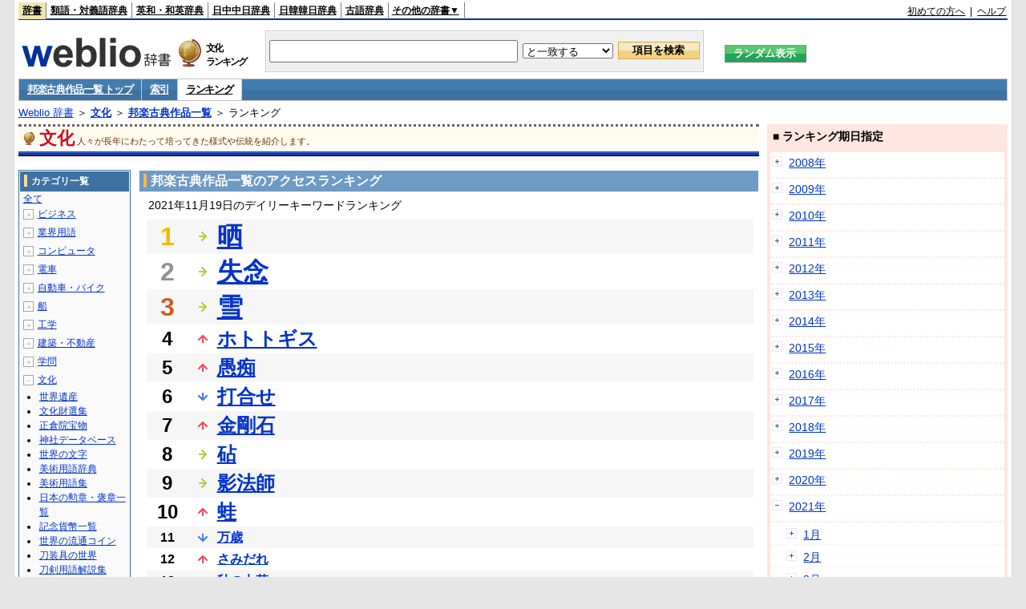

--- FILE ---
content_type: text/html;charset=UTF-8
request_url: https://www.weblio.jp/ranking/culture/hgksi/20211119
body_size: 72792
content:
<!DOCTYPE HTML PUBLIC "-//W3C//DTD HTML 4.01 Transitional//EN">
<html lang="ja">
<head>
    <meta http-equiv="Content-Type" content="text/html; charset=UTF-8">

<script type="text/javascript" src="https://cdn.weblio.jp/e7/script/include/lib/jquery.min-1.4.4.js?tst=2026012010"
        charset="UTF-8"></script>
<script type="text/javascript" src="//ajax.googleapis.com/ajax/libs/jqueryui/1.8.24/jquery-ui.min.js"
        charset="UTF-8"></script>
<!-- DataLayer -->
<script>
    
    dataLayer = [{
        
        'splitTest': 'B'
    }];
</script>
<!-- /DataLayer -->
<!-- Start Google Tag Manager -->
<script>
    (function(w,d,s,l,i) {
        w[l]=w[l]||[];
        w[l].push({'gtm.start':new Date().getTime(),event:'gtm.js'});
        var f=d.getElementsByTagName(s)[0],j=d.createElement(s),dl=l!='dataLayer'?'&l='+l:'';
        j.async=true;
        j.src='//www.googletagmanager.com/gtm.js?id='+i+dl;
        f.parentNode.insertBefore(j,f);
    })(window,document,'script','dataLayer','GTM-WCM52W');
</script>
<!-- End Google Tag Manager -->
<script type="text/javascript" src="https://cdn.weblio.jp/e7/script/include/speed/google_offer_wall_custom_choice.js?tst=2026012010"></script>

<script type='text/javascript'>
    var googletag = googletag || {};
    googletag.cmd = googletag.cmd || [];
</script>
<script async src="https://securepubads.g.doubleclick.net/tag/js/gpt.js"></script>

<script type="text/javascript">
    googletag.cmd.push(function () {
        
            googletag.defineSlot('/2211331/Weblio_PC_www_Header_728_90', [728, 90], 'div-gpt-ad-1467639451739-0').addService(googletag.pubads());
            googletag.defineSlot('/2211331/Weblio_PC_www_MiddleLeft_300_250', [336, 280], 'div-gpt-ad-1550128476888-0').addService(googletag.pubads());
            googletag.defineSlot('/2211331/Weblio_PC_www_MiddleRight_300_250', [336, 280], 'div-gpt-ad-1550128644785-0').addService(googletag.pubads());
            googletag.defineSlot('/2211331/Weblio_PC_www_RightTop1_300_250', [300, 250], 'div-gpt-ad-1687160182849-0').addService(googletag.pubads());
            googletag.defineSlot('/2211331/Weblio_PC_www_RightTop2_300_250', [300, 250], 'div-gpt-ad-1687160212558-0').addService(googletag.pubads());
            googletag.defineSlot('/2211331/Weblio_PC_www_BottomLeft_336_280', [336, 280], 'div-gpt-ad-1550128731585-0').addService(googletag.pubads());
            googletag.defineSlot('/2211331/Weblio_PC_www_BottomRight_336_280', [336, 280], 'div-gpt-ad-1550128814979-0').addService(googletag.pubads());
        
        googletag.pubads().enableSingleRequest();
        googletag.enableServices();
    });
</script>
<link rel="manifest" href="https://www.weblio.jp/manifest.json"/>
<link rel="icon" sizes="144x144" href="https://cdn.weblio.jp/e7/img/favicon/www.png"/>
<link rel="apple-touch-icon" href="https://cdn.weblio.jp/e7/img/favicon/www/safari/apple-touch-icon.png"/>
<meta name="msapplication-square70x70logo" content="https://cdn.weblio.jp/e7/img/favicon/www/ie/site-tile-70x70.png"/>
<meta name="msapplication-square150x150logo" content="https://cdn.weblio.jp/e7/img/favicon/www/ie/site-tile-150x150.png"/>
<meta name="msapplication-wide310x150logo" content="https://cdn.weblio.jp/e7/img/favicon/www/ie/site-tile-310x150.png"/>
<meta name="msapplication-square310x310logo" content="https://cdn.weblio.jp/e7/img/favicon/www/ie/site-tile-310x310.png"/>

<title>2021年11月19日のランキング - 文化/邦楽古典作品一覧</title>
<meta name="description" content="2021年11月19日の文化/邦楽古典作品一覧のキーワードランキング。晒が1位、失念が2位、雪が3位">
<meta name="keywords" content="文化/邦楽古典作品一覧:晒,失念,雪,ホトトギス,愚痴">
<meta name="robots" content="noindex">
<link rel="stylesheet" type="text/css" href="https://cdn.weblio.jp/e7/css/www/category.css?tst=2026012010">

<script type="text/javascript" src="https://cdn.weblio.jp/e7/script/word_list.js?tst=2026012010"
        charset="UTF-8"></script>
</head>
<body>
<!-- Start Google Tag Manager (noscript) -->
<noscript>
  <iframe src="//www.googletagmanager.com/ns.html?id=GTM-WCM52W" height="0" width="0" style="display:none;visibility:hidden"></iframe>
</noscript>
<!-- End Google Tag Manager (noscript) -->
<div ID=layout>
    <div ID=base>
        <div ID=head>
<!-- ヘッダバー開始 -->
<div ID=headBar>
    <div ID=headBarL>
        <p class=headBarSel>
    <a href="https://www.weblio.jp/" title="辞典・百科事典の検索サービス - Weblio辞書">辞書</a>
</p>
<p>
    <a href="https://thesaurus.weblio.jp/" title="類語辞典・シソーラス・対義語 - Weblio辞書">類語・対義語辞典</a>
</p>
<p>
    <a href="https://ejje.weblio.jp/" title="英和辞典・和英辞典 - Weblio辞書">英和・和英辞典</a>
</p>
<p>
    <a href="https://cjjc.weblio.jp/" title="中国語辞書 - Weblio日中中日辞典">日中中日辞典</a>
</p>
<p>
    <a href="https://kjjk.weblio.jp/" title="韓国語辞書 - Weblio日韓韓日辞典">日韓韓日辞典</a>
</p>
<p>
    <a href="https://kobun.weblio.jp/" title="古文辞書 - Weblio古語辞典">古語辞典</a>
</p>
<ul 
        ID=NaviNoPulDwn
        onmouseout="showGlobalNaviOtherLinks();"
        onmouseover="showGlobalNaviOtherLinks();">
    <li ID=NaviNoPulDwnLi>その他の辞書▼
        <ul ID=NaviNoPulDwnLiUl>
            <li class=NaviNoPulDwnLiUlLi>
                <a href="https://fjjf.weblio.jp/" title="フランス語辞書 - Weblioフランス語辞典">フランス語辞典</a></li>
            </li>
            <li class=NaviNoPulDwnLiUlLi>
                <a href="https://njjn.weblio.jp/" title="インドネシア語辞書 - Weblioインドネシア語辞典">インドネシア語辞典</a>
            </li>
            <li class=NaviNoPulDwnLiUlLi>
                <a href="https://tjjt.weblio.jp/" title="タイ語辞書 - Weblioタイ語辞典">タイ語辞典</a>
            </li>
            <li class=NaviNoPulDwnLiUlLi>
                <a href="https://vjjv.weblio.jp/" title="ベトナム語辞書 - Weblioベトナム語辞典">ベトナム語辞典</a>
            </li>
            </ul>
    </li>
</ul>
</div>
    <div ID=headBarR>
        <a href="https://help.weblio.jp/www/jpdictionary/j_info" title="初めての方へ">初めての方へ</a>
        
        &nbsp;|&nbsp;
        <a href="https://help.weblio.jp/www" title="ヘルプ">ヘルプ</a>
        </div>
    <b class=clr></b>
</div>


<!-- ヘッダバー終了 -->

<!-- ヘッダ検索ボックス開始 -->
<form action="https://www.weblio.jp/content_find" method="get" name="f">
<table ID=headT>
<tr>
<td ID=headTL>

<table ID=headTLT>
<tr>
<td ID=headTLTL>
<h1><a href="https://www.weblio.jp/" title="辞典・百科事典の検索サービス - Weblio辞書"><img src="https://cdn.weblio.jp/e7/img/logoLM.png" alt="辞典・百科事典の検索サービス - Weblio辞書"></a>
</h1></td>
<td ID=headTLTVC>
<b class=catCatCulture>&nbsp;</b>
</td>
<td ID=headTLTR>
<span>文化<br>ランキング</span>
</td>
</tr>
</table>

</td>
<td ID=headTC>

<div ID=headBxMWrp>
<div ID=headBxMCnt>

<table ID=headBxT>
<tr>
<td ID=headBxTL><input maxlength="2048" type="text" name="query" class=formBoxI></td>
<td ID=headBxTC>
<select name="searchType" class=formSelect>
<option value="exact">と一致する</option>
<option value="prefix">で始まる</option>
<option value="contains">を含む</option>
<option value="suffix">で終わる</option>
<option value="text">を解説文に含む</option>
</select>
</td>
<td ID=headBxTR><input type="submit" value="項目を検索" class=formButton>
<span class=inKoWrp><span class=inKoH>&nbsp;</span><span class=inKoB>&nbsp;</span></span>
</td>
</tr>
</table>

</div>
</div>
<!-- 検索ボックス終了 -->

</td>
<td ID=headTR>
<input type="submit" name="random-select" value="ランダム表示" class=formBoxRd>
<span class=inRnWrp>
<span class=inRnCnt>
<span class=inRnH>&nbsp;</span>
<span class=inRnB>&nbsp;</span>
</span>
</span>

</td>
</tr>
</table>
</form>
<!-- ヘッダ検索ボックス終了 -->
</div>

<script type="text/javascript"><!--
$(document).ready(function(){

});

//--></script>
<!-- メニュー開始 -->
<div ID=menu>
<div class=menuOff><a href="https://www.weblio.jp/cat/culture/hgksi">邦楽古典作品一覧 トップ</a></div><div class=menuOff><a href="https://www.weblio.jp/category/culture/hgksi">索引</a></div><div class=menuOn><a href="https://www.weblio.jp/ranking/culture/hgksi" class=selectedMenu>ランキング</a></div><br class=clr>
</div>
<!-- /メニュー終了 -->
<div ID=menuH>&nbsp;</div>
<div ID=menuB>&nbsp;</div>
<div ID=tpc><a href="https://www.weblio.jp/" title="辞典・百科事典の検索サービス - Weblio辞書">Weblio 辞書</a> ＞ <b><a href="https://www.weblio.jp/cat/culture" title="文化">文化</a></b> ＞ <b><a href="https://www.weblio.jp/cat/culture/hgksi" title="邦楽古典作品一覧">邦楽古典作品一覧</a></b> ＞ ランキング</div>
        <div ID=catBar>
            <b class=catCbCulture>&nbsp;</b>
            <p>文化</p><span>人々が長年にわたって培ってきた様式や伝統を紹介します。</span>
            </div>
        <p ID=catBarH>&nbsp;</p>
        <p ID=catBarB>&nbsp;</p>
        <p ID=catBarL>&nbsp;</p>
        <p ID=catBarP>&nbsp;</p>

        <div ID=wrp>
            <div ID=cnt>

                <!-- メイン開始 -->
                <div ID=main>

                    <div class=mainBoxH>
<h2><i>&nbsp;</i>邦楽古典作品一覧のアクセスランキング</h2>
</div>
<div class=mainBoxB>
<p class=mainRankTtl>
&nbsp;2021年11月19日のデイリーキーワードランキング
</p>
<table class=mainRankCC>
<tr class=RankCLBL>
<td class=RankBs><span style="color:#f0ba00;">1</span></td>
<td>
<p class=mainRankS></p>
<a href="https://www.weblio.jp/content/%E6%99%92?dictCode=HGKSI&amp;erl=true" title="晒" rel="nofollow">晒</a></td>
</tr>
<tr class=RankCLWL>
<td class=RankBs><span style="color:#929292;">2</span></td>
<td>
<p class=mainRankS></p>
<a href="https://www.weblio.jp/content/%E5%A4%B1%E5%BF%B5?dictCode=HGKSI&amp;erl=true" title="失念" rel="nofollow">失念</a></td>
</tr>
<tr class=RankCLBL>
<td class=RankBs><span style="color:#d35816;">3</span></td>
<td>
<p class=mainRankS></p>
<a href="https://www.weblio.jp/content/%E9%9B%AA?dictCode=HGKSI&amp;erl=true" title="雪" rel="nofollow">雪</a></td>
</tr>
<tr class=RankCLWM>
<td class=RankBs>4</td>
<td>
<p class=mainRankU></p>
<a href="https://www.weblio.jp/content/%E3%83%9B%E3%83%88%E3%83%88%E3%82%AE%E3%82%B9?dictCode=HGKSI&amp;erl=true" title="ホトトギス" rel="nofollow">ホトトギス</a></td>
</tr>
<tr class=RankCLBM>
<td class=RankBs>5</td>
<td>
<p class=mainRankU></p>
<a href="https://www.weblio.jp/content/%E6%84%9A%E7%97%B4?dictCode=HGKSI&amp;erl=true" title="愚痴" rel="nofollow">愚痴</a></td>
</tr>
<tr class=RankCLWM>
<td class=RankBs>6</td>
<td>
<p class=mainRankD></p>
<a href="https://www.weblio.jp/content/%E6%89%93%E5%90%88%E3%81%9B?dictCode=HGKSI&amp;erl=true" title="打合せ" rel="nofollow">打合せ</a></td>
</tr>
<tr class=RankCLBM>
<td class=RankBs>7</td>
<td>
<p class=mainRankU></p>
<a href="https://www.weblio.jp/content/%E9%87%91%E5%89%9B%E7%9F%B3?dictCode=HGKSI&amp;erl=true" title="金剛石" rel="nofollow">金剛石</a></td>
</tr>
<tr class=RankCLWM>
<td class=RankBs>8</td>
<td>
<p class=mainRankS></p>
<a href="https://www.weblio.jp/content/%E7%A0%A7?dictCode=HGKSI&amp;erl=true" title="砧" rel="nofollow">砧</a></td>
</tr>
<tr class=RankCLBM>
<td class=RankBs>9</td>
<td>
<p class=mainRankS></p>
<a href="https://www.weblio.jp/content/%E5%BD%B1%E6%B3%95%E5%B8%AB?dictCode=HGKSI&amp;erl=true" title="影法師" rel="nofollow">影法師</a></td>
</tr>
<tr class=RankCLWM>
<td class=RankBs>10</td>
<td>
<p class=mainRankU></p>
<a href="https://www.weblio.jp/content/%E8%9B%99?dictCode=HGKSI&amp;erl=true" title="蛙" rel="nofollow">蛙</a></td>
</tr>
<tr class=RankCLB>
<td class=RankBs>11</td>
<td>
<p class=mainRankD></p>
<a href="https://www.weblio.jp/content/%E4%B8%87%E6%AD%B3?dictCode=HGKSI&amp;erl=true" title="万歳" rel="nofollow">万歳</a></td>
</tr>
<tr class=RankCLW>
<td class=RankBs>12</td>
<td>
<p class=mainRankU></p>
<a href="https://www.weblio.jp/content/%E3%81%95%E3%81%BF%E3%81%A0%E3%82%8C?dictCode=HGKSI&amp;erl=true" title="さみだれ" rel="nofollow">さみだれ</a></td>
</tr>
<tr class=RankCLB>
<td class=RankBs>13</td>
<td>
<p class=mainRankU></p>
<a href="https://www.weblio.jp/content/%E7%A7%8B%E3%81%AE%E4%B8%83%E8%8D%89?dictCode=HGKSI&amp;erl=true" title="秋の七草" rel="nofollow">秋の七草</a></td>
</tr>
<tr class=RankCLW>
<td class=RankBs>14</td>
<td>
<p class=mainRankD></p>
<a href="https://www.weblio.jp/content/%E5%8D%83%E9%B3%A5?dictCode=HGKSI&amp;erl=true" title="千鳥" rel="nofollow">千鳥</a></td>
</tr>
<tr class=RankCLB>
<td class=RankBs>15</td>
<td>
<p class=mainRankU></p>
<a href="https://www.weblio.jp/content/%E6%AE%8B%E6%9C%88?dictCode=HGKSI&amp;erl=true" title="残月" rel="nofollow">残月</a></td>
</tr>
<tr class=RankCLW>
<td class=RankBs>16</td>
<td>
<p class=mainRankD></p>
<a href="https://www.weblio.jp/content/%E3%81%BB%E3%81%A8%E3%81%A8%E3%81%8E%E3%81%99?dictCode=HGKSI&amp;erl=true" title="ほととぎす" rel="nofollow">ほととぎす</a></td>
</tr>
<tr class=RankCLB>
<td class=RankBs>17</td>
<td>
<p class=mainRankD></p>
<a href="https://www.weblio.jp/content/%E4%B9%B1?dictCode=HGKSI&amp;erl=true" title="乱" rel="nofollow">乱</a></td>
</tr>
<tr class=RankCLW>
<td class=RankBs>18</td>
<td>
<p class=mainRankD></p>
<a href="https://www.weblio.jp/content/%E8%BF%91%E6%B1%9F%E5%85%AB%E6%99%AF?dictCode=HGKSI&amp;erl=true" title="近江八景" rel="nofollow">近江八景</a></td>
</tr>
<tr class=RankCLB>
<td class=RankBs>19</td>
<td>
<p class=mainRankD></p>
<a href="https://www.weblio.jp/content/%E7%8B%B8?dictCode=HGKSI&amp;erl=true" title="狸" rel="nofollow">狸</a></td>
</tr>
<tr class=RankCLW>
<td class=RankBs>20</td>
<td>
<p class=mainRankU></p>
<a href="https://www.weblio.jp/content/%E7%8B%90%E7%81%AB?dictCode=HGKSI&amp;erl=true" title="狐火" rel="nofollow">狐火</a></td>
</tr>
<tr class=RankCLB>
<td class=RankBs>21</td>
<td>
<p class=mainRankU></p>
<a href="https://www.weblio.jp/content/%E3%82%B0%E3%83%81?dictCode=HGKSI&amp;erl=true" title="グチ" rel="nofollow">グチ</a></td>
</tr>
<tr class=RankCLW>
<td class=RankBs>22</td>
<td>
<p class=mainRankU></p>
<a href="https://www.weblio.jp/content/%E9%8A%80%E4%B8%96%E7%95%8C?dictCode=HGKSI&amp;erl=true" title="銀世界" rel="nofollow">銀世界</a></td>
</tr>
<tr class=RankCLB>
<td class=RankBs>23</td>
<td>
<p class=mainRankU></p>
<a href="https://www.weblio.jp/content/%E8%90%AC%E6%AD%B3?dictCode=HGKSI&amp;erl=true" title="萬歳" rel="nofollow">萬歳</a></td>
</tr>
<tr class=RankCLW>
<td class=RankBs>24</td>
<td>
<p class=mainRankU></p>
<a href="https://www.weblio.jp/content/%E8%9E%8D?dictCode=HGKSI&amp;erl=true" title="融" rel="nofollow">融</a></td>
</tr>
<tr class=RankCLB>
<td class=RankBs>25</td>
<td>
<p class=mainRankU></p>
<a href="https://www.weblio.jp/content/%E6%9D%BE%E9%A2%A8?dictCode=HGKSI&amp;erl=true" title="松風" rel="nofollow">松風</a></td>
</tr>
<tr class=RankCLW>
<td class=RankBs>26</td>
<td>
<p class=mainRankD></p>
<a href="https://www.weblio.jp/content/%E5%85%AD%E6%AE%B5%E3%81%AE%E8%AA%BF?dictCode=HGKSI&amp;erl=true" title="六段の調" rel="nofollow">六段の調</a></td>
</tr>
<tr class=RankCLB>
<td class=RankBs>27</td>
<td>
<p class=mainRankN></p>
<a href="https://www.weblio.jp/content/%E3%83%81%E3%83%89%E3%83%AA?dictCode=HGKSI&amp;erl=true" title="チドリ" rel="nofollow">チドリ</a></td>
</tr>
<tr class=RankCLW>
<td class=RankBs>28</td>
<td>
<p class=mainRankU></p>
<a href="https://www.weblio.jp/content/%E3%81%BB+%E3%81%A8%E3%81%A8%E3%81%8E%E3%81%99?dictCode=HGKSI&amp;erl=true" title="ほ ととぎす" rel="nofollow">ほ ととぎす</a></td>
</tr>
<tr class=RankCLB>
<td class=RankBs>29</td>
<td>
<p class=mainRankU></p>
<a href="https://www.weblio.jp/content/%E4%BC%8F%E8%A6%8B?dictCode=HGKSI&amp;erl=true" title="伏見" rel="nofollow">伏見</a></td>
</tr>
<tr class=RankCLW>
<td class=RankBs>30</td>
<td>
<p class=mainRankU></p>
<a href="https://www.weblio.jp/content/%E3%81%93%E3%82%93%E3%81%8B%E3%81%84?dictCode=HGKSI&amp;erl=true" title="こんかい" rel="nofollow">こんかい</a></td>
</tr>
<tr class=RankCLB>
<td class=RankBs>31</td>
<td>
<p class=mainRankN></p>
<a href="https://www.weblio.jp/content/*%E8%9B%99?dictCode=HGKSI&amp;erl=true" title="*蛙" rel="nofollow">*蛙</a></td>
</tr>
<tr class=RankCLW>
<td class=RankBs>32</td>
<td>
<p class=mainRankU></p>
<a href="https://www.weblio.jp/content/*%E8%9B%99*?dictCode=HGKSI&amp;erl=true" title="*蛙*" rel="nofollow">*蛙*</a></td>
</tr>
<tr class=RankCLB>
<td class=RankBs>33</td>
<td>
<p class=mainRankU></p>
<a href="https://www.weblio.jp/content/%E4%BA%82?dictCode=HGKSI&amp;erl=true" title="亂" rel="nofollow">亂</a></td>
</tr>
<tr class=RankCLW>
<td class=RankBs>34</td>
<td>
<p class=mainRankD></p>
<a href="https://www.weblio.jp/content/%E6%9D%BE%E7%AB%B9%E6%A2%85?dictCode=HGKSI&amp;erl=true" title="松竹梅" rel="nofollow">松竹梅</a></td>
</tr>
<tr class=RankCLB>
<td class=RankBs>35</td>
<td>
<p class=mainRankN></p>
<a href="https://www.weblio.jp/content/%E4%B8%83+%E7%A6%8F%E7%A5%9E?dictCode=HGKSI&amp;erl=true" title="七 福神" rel="nofollow">七 福神</a></td>
</tr>
<tr class=RankCLW>
<td class=RankBs>36</td>
<td>
<p class=mainRankU></p>
<a href="https://www.weblio.jp/content/%E4%B8%83%E5%B0%8F%E7%94%BA?dictCode=HGKSI&amp;erl=true" title="七小町" rel="nofollow">七小町</a></td>
</tr>
<tr class=RankCLB>
<td class=RankBs>37</td>
<td>
<p class=mainRankU></p>
<a href="https://www.weblio.jp/content/%E7%86%8A%E9%87%8E?dictCode=HGKSI&amp;erl=true" title="熊野" rel="nofollow">熊野</a></td>
</tr>
<tr class=RankCLW>
<td class=RankBs>38</td>
<td>
<p class=mainRankN></p>
<a href="https://www.weblio.jp/content/%E6%9C%80%E4%B8%AD%E3%81%AE%E6%9C%88?dictCode=HGKSI&amp;erl=true" title="最中の月" rel="nofollow">最中の月</a></td>
</tr>
<tr class=RankCLB>
<td class=RankBs>39</td>
<td>
<p class=mainRankU></p>
<a href="https://www.weblio.jp/content/%E9%9D%B1%E7%8C%BF?dictCode=HGKSI&amp;erl=true" title="靱猿" rel="nofollow">靱猿</a></td>
</tr>
<tr class=RankCLW>
<td class=RankBs>40</td>
<td>
<p class=mainRankD></p>
<a href="https://www.weblio.jp/content/%E9%BB%92%E9%AB%AA?dictCode=HGKSI&amp;erl=true" title="黒髪" rel="nofollow">黒髪</a></td>
</tr>
<tr class=RankCLB>
<td class=RankBs>41</td>
<td>
<p class=mainRankU></p>
<a href="https://www.weblio.jp/content/%E3%83%A6%E3%82%AD?dictCode=HGKSI&amp;erl=true" title="ユキ" rel="nofollow">ユキ</a></td>
</tr>
<tr class=RankCLW>
<td class=RankBs>42</td>
<td>
<p class=mainRankN></p>
<a href="https://www.weblio.jp/content/%E3%82%A2%E3%82%B8%E3%82%AB%E3%83%B3?dictCode=HGKSI&amp;erl=true" title="アジカン" rel="nofollow">アジカン</a></td>
</tr>
<tr class=RankCLB>
<td class=RankBs>43</td>
<td>
<p class=mainRankU></p>
<a href="https://www.weblio.jp/content/%E5%85%AB%E5%B3%B6?dictCode=HGKSI&amp;erl=true" title="八島" rel="nofollow">八島</a></td>
</tr>
<tr class=RankCLW>
<td class=RankBs>44</td>
<td>
<p class=mainRankU></p>
<a href="https://www.weblio.jp/content/%E3%82%AF%E3%83%AD%E3%82%AB%E3%83%9F?dictCode=HGKSI&amp;erl=true" title="クロカミ" rel="nofollow">クロカミ</a></td>
</tr>
<tr class=RankCLB>
<td class=RankBs>45</td>
<td>
<p class=mainRankN></p>
<a href="https://www.weblio.jp/content/%E3%82%AB%E3%83%AF%E3%82%BA?dictCode=HGKSI&amp;erl=true" title="カワズ" rel="nofollow">カワズ</a></td>
</tr>
<tr class=RankCLW>
<td class=RankBs>46</td>
<td>
<p class=mainRankN></p>
<a href="https://www.weblio.jp/content/%E5%A4%95%E9%A1%8F?dictCode=HGKSI&amp;erl=true" title="夕顏" rel="nofollow">夕顏</a></td>
</tr>
<tr class=RankCLB>
<td class=RankBs>47</td>
<td>
<p class=mainRankD></p>
<a href="https://www.weblio.jp/content/%E5%88%A5%E4%B8%96%E7%95%8C?dictCode=HGKSI&amp;erl=true" title="別世界" rel="nofollow">別世界</a></td>
</tr>
<tr class=RankCLW>
<td class=RankBs>48</td>
<td>
<p class=mainRankU></p>
<a href="https://www.weblio.jp/content/%E3%82%AB%E3%83%8A%E3%83%AF?dictCode=HGKSI&amp;erl=true" title="カナワ" rel="nofollow">カナワ</a></td>
</tr>
<tr class=RankCLB>
<td class=RankBs>49</td>
<td>
<p class=mainRankU></p>
<a href="https://www.weblio.jp/content/*%E9%9B%AA?dictCode=HGKSI&amp;erl=true" title="*雪" rel="nofollow">*雪</a></td>
</tr>
<tr class=RankCLW>
<td class=RankBs>50</td>
<td>
<p class=mainRankU></p>
<a href="https://www.weblio.jp/content/_%E8%9B%99?dictCode=HGKSI&amp;erl=true" title="_蛙" rel="nofollow">_蛙</a></td>
</tr>
</table>
<br><div class=mainBoxBCtr><p class=mainRankTtl>
<a href="https://www.weblio.jp/ranking/culture/hgksi/20211118">前の日を検索</a>
 | 2021/11/19
 | <a href="https://www.weblio.jp/ranking/culture/hgksi/20211120">次の日を検索</a>
</p></div>
<br>
<div style="text-align:right;">
2026年1月20日 10時32分更新(随時更新中)
</div>
</div>
</div>
            </div>
            <!-- メイン終了 -->

            <!-- ツリー開始 -->
            <div ID=tree>
                <div class=trBx>
<div class=trBxH>
<i>&nbsp;</i><h2>カテゴリ一覧</h2>
</div>
<div class=trBxM>
<a href="https://www.weblio.jp/ranking/20211119" title="全て" class=trBxMAll>全て</a>
<div class=trBxMCbx>
<p class=trBxMLi><span class=pl onclick="return catRNewNav(this, 0);" id=catIcon0>＋</span>
<a href="https://www.weblio.jp/ranking/business/20211119" title="ビジネス">ビジネス</a>
</p>
<div id=treeBoxCat0 style="position:absolute; top:-140px; left:-140px; visibility:hidden; width:133px;">
<b><a href="https://www.weblio.jp/ranking/business/sngjy/20211119" title="新語時事用語辞典">新語時事用語辞典</a></b><b><a href="https://www.weblio.jp/ranking/business/jjabc/20211119" title="時事用語のABC">時事用語のABC</a></b><b><a href="https://www.weblio.jp/ranking/business/maygs/20211119" title="M＆A用語集">M＆A用語集</a></b><b><a href="https://www.weblio.jp/ranking/business/mgmys/20211119" title="マネジメント用語集">マネジメント用語集</a></b><b><a href="https://www.weblio.jp/ranking/business/mktyg/20211119" title="マーケティング用語">マーケティング用語</a></b><b><a href="https://www.weblio.jp/ranking/business/dbmyg/20211119" title="DBM用語辞典">DBM用語辞典</a></b><b><a href="https://www.weblio.jp/ranking/business/rytyg/20211119" title="流通用語辞典">流通用語辞典</a></b><b><a href="https://www.weblio.jp/ranking/business/kaike/20211119" title="会計用語辞典">会計用語辞典</a></b><b><a href="https://www.weblio.jp/ranking/business/kkkys/20211119" title="会計監査関連用語集">会計監査関連用語集</a></b><b><a href="https://www.weblio.jp/ranking/business/gkkws/20211119" title="外国為替用語集">外国為替用語集</a></b><b><a href="https://www.weblio.jp/ranking/business/dowsh/20211119" title="証券用語集">証券用語集</a></b><b><a href="https://www.weblio.jp/ranking/business/dowcp/20211119" title="米国企業情報">米国企業情報</a></b><b><a href="https://www.weblio.jp/ranking/business/cntkj/20211119" title="ZDNet Japan 企業情報">ZDNet Japan 企業情報</a></b><b><a href="https://www.weblio.jp/ranking/business/npohd/20211119" title="全国NPO法人情報検索">全国NPO法人情報検索</a></b><b><a href="https://www.weblio.jp/ranking/business/koeki/20211119" title="公益法人データベース">公益法人データベース</a></b><b><a href="https://www.weblio.jp/ranking/business/khkyg/20211119" title="公益法人用語集">公益法人用語集</a></b><b><a href="https://www.weblio.jp/ranking/business/kkrkg/20211119" title="国際関係用語">国際関係用語</a></b><b><a href="https://www.weblio.jp/ranking/business/gsfkg/20211119" title="軍縮不拡散外交用語集">軍縮不拡散外交用語集</a></b><b><a href="https://www.weblio.jp/ranking/business/zkkys/20211119" title="税関関係用語集">税関関係用語集</a></b><b><a href="https://www.weblio.jp/ranking/business/tshsh/20211119" title="投資信託用語集">投資信託用語集</a></b><b><a href="https://www.weblio.jp/ranking/business/shskm/20211119" title="商品先物取引用語集">商品先物取引用語集</a></b><b><a href="https://www.weblio.jp/ranking/business/tkkyy/20211119" title="特許用語集">特許用語集</a></b><b><a href="https://www.weblio.jp/ranking/business/hrkyj/20211119" title="法律関連用語集">法律関連用語集</a></b><b><a href="https://www.weblio.jp/ranking/business/ctkzs/20211119" title="知的財産用語辞典">知的財産用語辞典</a></b><b><a href="https://www.weblio.jp/ranking/business/cbely/20211119" title="サイバー法用語集">サイバー法用語集</a></b><b><a href="https://www.weblio.jp/ranking/business/cskry/20211119" title="著作権関連用語">著作権関連用語</a></b><b><a href="https://www.weblio.jp/ranking/business/jkkyg/20211119" title="人権啓発用語辞典">人権啓発用語辞典</a></b><b><a href="https://www.weblio.jp/ranking/business/nhsgb/20211119" title="日本標準産業分類">日本標準産業分類</a></b><b><a href="https://www.weblio.jp/ranking/business/nhskb/20211119" title="日本標準職業分類">日本標準職業分類</a></b><b><a href="https://www.weblio.jp/ranking/business/fjshi/20211119" title="資格大辞典">資格大辞典</a></b><b><a href="https://www.weblio.jp/ranking/business/shkgz/20211119" title="職業図鑑">職業図鑑</a></b><b><a href="https://www.weblio.jp/ranking/business/jnjrm/20211119" title="人事労務用語辞典">人事労務用語辞典</a></b><b><a href="https://www.weblio.jp/ranking/business/jnzmy/20211119" title="人材マネジメント用語">人材マネジメント用語</a></b><b><a href="https://www.weblio.jp/ranking/business/rdtyk/20211119" title="労働統計用語解説">労働統計用語解説</a></b><b><a href="https://www.weblio.jp/ranking/business/tnshk/20211119" title="転職用語辞典">転職用語辞典</a></b><b><a href="https://www.weblio.jp/ranking/business/jdhky/20211119" title="自動車保険用語集">自動車保険用語集</a></b><b><a href="https://www.weblio.jp/ranking/business/sehok/20211119" title="生命保険用語集">生命保険用語集</a></b><b><a href="https://www.weblio.jp/ranking/business/krdnk/20211119" title="年金用語集">年金用語集</a></b><b><a href="https://www.weblio.jp/ranking/business/kkkzk/20211119" title="国民経済計算用語集">国民経済計算用語集</a></b><b><a href="https://ejje.weblio.jp/ranking/business/gkkry/20211119" title="外交関連用語集">外交関連用語集</a></b><b><a href="https://ejje.weblio.jp/ranking/business/ekzyj/20211119" title="英和経済用語辞典">英和経済用語辞典</a></b><b><a href="https://ejje.weblio.jp/ranking/business/kznhg/20211119" title="経済のにほんご">経済のにほんご</a></b><b><a href="https://ejje.weblio.jp/ranking/business/ifezs/20211119" title="英文財務諸表用語集">英文財務諸表用語集</a></b><b><a href="https://ejje.weblio.jp/ranking/business/jjrmw/20211119" title="人事労務和英辞典">人事労務和英辞典</a></b><b><a href="https://ejje.weblio.jp/ranking/business/esmhy/20211119" title="英和生命保険用語辞典">英和生命保険用語辞典</a></b><b><a href="https://ejje.weblio.jp/ranking/business/esskb/20211119" title="英和商品・サービス国際分類名">英和商品・サービス国際分類名</a></b><b><a href="https://ejje.weblio.jp/ranking/business/wnhsb/20211119" title="和英日本標準商品分類">和英日本標準商品分類</a></b>
</div>
<p class=trBxMLi><span class=pl onclick="return catRNewNav(this, 1);" id=catIcon1>＋</span>
<a href="https://www.weblio.jp/ranking/occupation/20211119" title="業界用語">業界用語</a>
</p>
<div id=treeBoxCat1 style="position:absolute; top:-140px; left:-140px; visibility:hidden; width:133px;">
<b><a href="https://www.weblio.jp/ranking/occupation/sgkkk/20211119" title="産業・環境キーワード">産業・環境キーワード</a></b><b><a href="https://www.weblio.jp/ranking/occupation/isoyg/20211119" title="ISO用語辞典">ISO用語辞典</a></b><b><a href="https://www.weblio.jp/ranking/occupation/faygj/20211119" title="FA用語辞典">FA用語辞典</a></b><b><a href="https://www.weblio.jp/ranking/occupation/lscys/20211119" title="ロジスティクス用語集">ロジスティクス用語集</a></b><b><a href="https://www.weblio.jp/ranking/occupation/inskk/20211119" title="印刷関係用語集">印刷関係用語集</a></b><b><a href="https://www.weblio.jp/ranking/occupation/frhny/20211119" title="古本用語集">古本用語集</a></b><b><a href="https://www.weblio.jp/ranking/occupation/kkygj/20211119" title="広告用語辞典">広告用語辞典</a></b><b><a href="https://www.weblio.jp/ranking/occupation/shich/20211119" title="視聴率関連用語">視聴率関連用語</a></b><b><a href="https://www.weblio.jp/ranking/occupation/clcys/20211119" title="コールセンター用語集">コールセンター用語集</a></b><b><a href="https://www.weblio.jp/ranking/occupation/vdoyg/20211119" title="ビデオ用語集">ビデオ用語集</a></b><b><a href="https://www.weblio.jp/ranking/occupation/taxis/20211119" title="タクシー業界用語辞典">タクシー業界用語辞典</a></b><b><a href="https://www.weblio.jp/ranking/occupation/rakno/20211119" title="酪農用語解説">酪農用語解説</a></b><b><a href="https://www.weblio.jp/ranking/occupation/ngkry/20211119" title="農業関連用語">農業関連用語</a></b><b><a href="https://www.weblio.jp/ranking/occupation/rgkry/20211119" title="林業関連用語">林業関連用語</a></b><b><a href="https://www.weblio.jp/ranking/occupation/ssndh/20211119" title="水産大百科">水産大百科</a></b><b><a href="https://www.weblio.jp/ranking/occupation/nrnss/20211119" title="農林水産関係用語集">農林水産関係用語集</a></b><b><a href="https://www.weblio.jp/ranking/occupation/nkgns/20211119" title="農機具の種類">農機具の種類</a></b><b><a href="https://www.weblio.jp/ranking/occupation/knkyy/20211119" title="環境用語集">環境用語集</a></b><b><a href="https://www.weblio.jp/ranking/occupation/kkayg/20211119" title="環境アセスメント用語">環境アセスメント用語</a></b><b><a href="https://www.weblio.jp/ranking/occupation/mzshr/20211119" title="水処理関連用語集">水処理関連用語集</a></b><b><a href="https://www.weblio.jp/ranking/occupation/jmayh/20211119" title="気象庁 予報用語">気象庁 予報用語</a></b><b><a href="https://www.weblio.jp/ranking/occupation/kykhk/20211119" title="海洋基本計画用語集">海洋基本計画用語集</a></b><b><a href="https://ejje.weblio.jp/ranking/occupation/kstye/20211119" title="警察用語英訳一覧">警察用語英訳一覧</a></b><b><a href="https://ejje.weblio.jp/ranking/occupation/wbrkg/20211119" title="和英防衛略語集">和英防衛略語集</a></b><b><a href="https://ejje.weblio.jp/ranking/occupation/wmcny/20211119" title="和英マシニング用語集">和英マシニング用語集</a></b><b><a href="https://ejje.weblio.jp/ranking/occupation/eitsk/20211119" title="英和ITS関連用語集">英和ITS関連用語集</a></b><b><a href="https://ejje.weblio.jp/ranking/occupation/skswj/20211119" title="作業環境測定和英辞典">作業環境測定和英辞典</a></b><b><a href="https://ejje.weblio.jp/ranking/occupation/rmsjy/20211119" title="ラムサール条約用語和英対訳集">ラムサール条約用語和英対訳集</a></b>
</div>
<p class=trBxMLi><span class=pl onclick="return catRNewNav(this, 2);" id=catIcon2>＋</span>
<a href="https://www.weblio.jp/ranking/computer/20211119" title="コンピュータ">コンピュータ</a>
</p>
<div id=treeBoxCat2 style="position:absolute; top:-140px; left:-140px; visibility:hidden; width:133px;">
<b><a href="https://www.weblio.jp/ranking/computer/ktdcm/20211119" title="携帯電話(docomo)">携帯電話(docomo)</a></b><b><a href="https://www.weblio.jp/ranking/computer/ktsbm/20211119" title="携帯電話(SoftBank)">携帯電話(SoftBank)</a></b><b><a href="https://www.weblio.jp/ranking/computer/ktiau/20211119" title="携帯電話(au)">携帯電話(au)</a></b><b><a href="https://www.weblio.jp/ranking/computer/ktiem/20211119" title="携帯電話(イー・モバイル)">携帯電話(イー・モバイル)</a></b><b><a href="https://www.weblio.jp/ranking/computer/ktwlc/20211119" title="携帯電話(WILLCOM)">携帯電話(WILLCOM)</a></b><b><a href="https://www.weblio.jp/ranking/computer/csodc/20211119" title="デジタルカメラ(CASIO)">デジタルカメラ(CASIO)</a></b><b><a href="https://www.weblio.jp/ranking/computer/necch/20211119" title="NECパソコン博物館">NECパソコン博物館</a></b><b><a href="https://www.weblio.jp/ranking/computer/fjtrs/20211119" title="富士通歴代製品">富士通歴代製品</a></b><b><a href="https://www.weblio.jp/ranking/computer/barco/20211119" title="バーコード用語事典">バーコード用語事典</a></b><b><a href="https://www.weblio.jp/ranking/computer/prolg/20211119" title="Prolog用語辞典">Prolog用語辞典</a></b><b><a href="https://www.weblio.jp/ranking/computer/dnpsr/20211119" title="電波の種類">電波の種類</a></b><b><a href="https://www.weblio.jp/ranking/computer/dprss/20211119" title="電波利用システムの種類">電波利用システムの種類</a></b><b><a href="https://www.weblio.jp/ranking/computer/hkdnd/20211119" title="光・電子デバイス用語集">光・電子デバイス用語集</a></b><b><a href="https://www.weblio.jp/ranking/computer/ntwky/20211119" title="ネットワーク用語集">ネットワーク用語集</a></b><b><a href="https://www.weblio.jp/ranking/computer/pgnsr/20211119" title="プラグ・端子の種類">プラグ・端子の種類</a></b><b><a href="https://www.weblio.jp/ranking/computer/srund/20211119" title="サラウンド用語辞典">サラウンド用語辞典</a></b><b><a href="https://www.weblio.jp/ranking/computer/direy/20211119" title="デジタルレコーディング用語集">デジタルレコーディング用語集</a></b><b><a href="https://www.weblio.jp/ranking/computer/avkky/20211119" title="AV機器関連用語辞典">AV機器関連用語辞典</a></b><b><a href="https://www.weblio.jp/ranking/computer/gzgjt/20211119" title="画像技術用語集">画像技術用語集</a></b><b><a href="https://www.weblio.jp/ranking/computer/jhscy/20211119" title="情報セキュリティ用語集">情報セキュリティ用語集</a></b><b><a href="https://www.weblio.jp/ranking/computer/opsyg/20211119" title="OSS用語集">OSS用語集</a></b><b><a href="https://www.weblio.jp/ranking/computer/msdnf/20211119" title=".NET Framework用語集">.NET Framework用語集</a></b><b><a href="https://www.weblio.jp/ranking/computer/phpyg/20211119" title="PHP用語集">PHP用語集</a></b><b><a href="https://www.weblio.jp/ranking/computer/binit/20211119" title="IT用語辞典バイナリ">IT用語辞典バイナリ</a></b><b><a href="https://www.weblio.jp/ranking/computer/binex/20211119" title="拡張子辞典">拡張子辞典</a></b><b><a href="https://www.weblio.jp/ranking/computer/efref/20211119" title="Excel関数リファレンス">Excel関数リファレンス</a></b><b><a href="https://www.weblio.jp/ranking/computer/htmlr/20211119" title="HTML4.01 リファレンス">HTML4.01 リファレンス</a></b><b><a href="https://www.weblio.jp/ranking/computer/phpkr/20211119" title="PHP関数リファレンス">PHP関数リファレンス</a></b><b><a href="https://www.weblio.jp/ranking/computer/msdnc/20211119" title=".NET Framework クラス ライブラリ リファレンス">.NET Framework クラス ライブラリ リファレンス</a></b><b><a href="https://ejje.weblio.jp/ranking/computer/dnkds/20211119" title="電気・電子用語集">電気・電子用語集</a></b><b><a href="https://ejje.weblio.jp/ranking/computer/mcrsy/20211119" title="マイクロソフト用語集">マイクロソフト用語集</a></b><b><a href="https://ejje.weblio.jp/ranking/computer/cmpyg/20211119" title="コンピューター用語辞典">コンピューター用語辞典</a></b>
</div>
<p class=trBxMLi><span class=pl onclick="return catRNewNav(this, 3);" id=catIcon3>＋</span>
<a href="https://www.weblio.jp/ranking/train/20211119" title="電車">電車</a>
</p>
<div id=treeBoxCat3 style="position:absolute; top:-140px; left:-140px; visibility:hidden; width:133px;">
<b><a href="https://www.weblio.jp/ranking/train/sibtd/20211119" title="西武鉄道">西武鉄道</a></b><b><a href="https://www.weblio.jp/ranking/train/kkszn/20211119" title="京浜急行">京浜急行</a></b><b><a href="https://www.weblio.jp/ranking/train/keiod/20211119" title="京王電鉄">京王電鉄</a></b><b><a href="https://www.weblio.jp/ranking/train/odkdt/20211119" title="小田急">小田急</a></b><b><a href="https://www.weblio.jp/ranking/train/sgmtd/20211119" title="相模鉄道">相模鉄道</a></b><b><a href="https://www.weblio.jp/ranking/train/hnsds/20211119" title="阪神電車">阪神電車</a></b><b><a href="https://www.weblio.jp/ranking/train/nnkdt/20211119" title="南海電鉄">南海電鉄</a></b><b><a href="https://www.weblio.jp/ranking/train/nnttd/20211119" title="西日本鉄道">西日本鉄道</a></b><b><a href="https://www.weblio.jp/ranking/train/twdkd/20211119" title="とうてつ">とうてつ</a></b><b><a href="https://www.weblio.jp/ranking/train/kttsd/20211119" title="関東鉄道">関東鉄道</a></b><b><a href="https://www.weblio.jp/ranking/train/azttu/20211119" title="会津鉄道">会津鉄道</a></b><b><a href="https://www.weblio.jp/ranking/train/aknjk/20211119" title="秋田内陸縦貫鉄道">秋田内陸縦貫鉄道</a></b><b><a href="https://www.weblio.jp/ranking/train/mokat/20211119" title="真岡鐵道">真岡鐵道</a></b><b><a href="https://www.weblio.jp/ranking/train/sksdt/20211119" title="新京成電鉄">新京成電鉄</a></b><b><a href="https://www.weblio.jp/ranking/train/yrkmm/20211119" title="ゆりかもめ">ゆりかもめ</a></b><b><a href="https://www.weblio.jp/ranking/train/hkntt/20211119" title="箱根登山鉄道">箱根登山鉄道</a></b><b><a href="https://www.weblio.jp/ranking/train/izhkn/20211119" title="いずはこね">いずはこね</a></b><b><a href="https://www.weblio.jp/ranking/train/edszn/20211119" title="江ノ電">江ノ電</a></b><b><a href="https://www.weblio.jp/ranking/train/shnmr/20211119" title="湘南モノレール">湘南モノレール</a></b><b><a href="https://www.weblio.jp/ranking/train/esttd/20211119" title="遠州鉄道">遠州鉄道</a></b><b><a href="https://www.weblio.jp/ranking/train/gaknn/20211119" title="岳南鉄道">岳南鉄道</a></b><b><a href="https://www.weblio.jp/ranking/train/izukk/20211119" title="伊豆急行">伊豆急行</a></b><b><a href="https://www.weblio.jp/ranking/train/trhnt/20211119" title="天竜浜名湖鉄道">天竜浜名湖鉄道</a></b><b><a href="https://www.weblio.jp/ranking/train/snntd/20211119" title="しなの鉄道">しなの鉄道</a></b><b><a href="https://www.weblio.jp/ranking/train/ackjt/20211119" title="愛知環状鉄道">愛知環状鉄道</a></b><b><a href="https://www.weblio.jp/ranking/train/isetd/20211119" title="伊勢鉄道">伊勢鉄道</a></b><b><a href="https://www.weblio.jp/ranking/train/omtsd/20211119" title="近江鉄道">近江鉄道</a></b><b><a href="https://www.weblio.jp/ranking/train/ktskk/20211119" title="京都市交通局">京都市交通局</a></b><b><a href="https://www.weblio.jp/ranking/train/ezndt/20211119" title="叡山電鉄">叡山電鉄</a></b><b><a href="https://www.weblio.jp/ranking/train/kkttd/20211119" title="北近畿タンゴ鉄道">北近畿タンゴ鉄道</a></b><b><a href="https://www.weblio.jp/ranking/train/snbkk/20211119" title="泉北高速鉄道">泉北高速鉄道</a></b><b><a href="https://www.weblio.jp/ranking/train/osksk/20211119" title="大阪市交通局">大阪市交通局</a></b><b><a href="https://www.weblio.jp/ranking/train/kbskz/20211119" title="神戸市交通局">神戸市交通局</a></b><b><a href="https://www.weblio.jp/ranking/train/kobes/20211119" title="神戸新交通">神戸新交通</a></b><b><a href="https://www.weblio.jp/ranking/train/icbds/20211119" title="一畑電車">一畑電車</a></b><b><a href="https://www.weblio.jp/ranking/train/ibrtd/20211119" title="井原鉄道">井原鉄道</a></b><b><a href="https://www.weblio.jp/ranking/train/kotss/20211119" title="ことでん">ことでん</a></b><b><a href="https://www.weblio.jp/ranking/train/tsktd/20211119" title="土佐くろしお">土佐くろしお</a></b><b><a href="https://www.weblio.jp/ranking/train/fkokk/20211119" title="福岡市交通局">福岡市交通局</a></b><b><a href="https://www.weblio.jp/ranking/train/smbtd/20211119" title="島原鉄道">島原鉄道</a></b>
</div>
<p class=trBxMLi><span class=pl onclick="return catRNewNav(this, 4);" id=catIcon4>＋</span>
<a href="https://www.weblio.jp/ranking/automobile/20211119" title="自動車・バイク">自動車・バイク</a>
</p>
<div id=treeBoxCat4 style="position:absolute; top:-140px; left:-140px; visibility:hidden; width:133px;">
<b><a href="https://www.weblio.jp/ranking/automobile/szkmt/20211119" title="自動車(スズキ)">自動車(スズキ)</a></b><b><a href="https://www.weblio.jp/ranking/automobile/dhtsu/20211119" title="自動車(ダイハツ)">自動車(ダイハツ)</a></b><b><a href="https://www.weblio.jp/ranking/automobile/tytmt/20211119" title="自動車(トヨタ)">自動車(トヨタ)</a></b><b><a href="https://www.weblio.jp/ranking/automobile/hinom/20211119" title="自動車(日野自動車)">自動車(日野自動車)</a></b><b><a href="https://www.weblio.jp/ranking/automobile/hndmr/20211119" title="自動車(ホンダ)">自動車(ホンダ)</a></b><b><a href="https://www.weblio.jp/ranking/automobile/mzdmt/20211119" title="自動車(マツダ)">自動車(マツダ)</a></b><b><a href="https://www.weblio.jp/ranking/automobile/mtsok/20211119" title="自動車(光岡自動車)">自動車(光岡自動車)</a></b><b><a href="https://www.weblio.jp/ranking/automobile/mtsbs/20211119" title="自動車(三菱自動車)">自動車(三菱自動車)</a></b><b><a href="https://www.weblio.jp/ranking/automobile/lxsmt/20211119" title="自動車(レクサス)">自動車(レクサス)</a></b><b><a href="https://www.weblio.jp/ranking/automobile/yesrs/20211119" title="自動車(イエス！)">自動車(イエス！)</a></b><b><a href="https://www.weblio.jp/ranking/automobile/cryle/20211119" title="自動車(クライスラー)">自動車(クライスラー)</a></b><b><a href="https://www.weblio.jp/ranking/automobile/jeepm/20211119" title="自動車(ジープ)">自動車(ジープ)</a></b><b><a href="https://www.weblio.jp/ranking/automobile/jagar/20211119" title="自動車(ジャガー)">自動車(ジャガー)</a></b><b><a href="https://www.weblio.jp/ranking/automobile/dodge/20211119" title="自動車(ダッジ)">自動車(ダッジ)</a></b><b><a href="https://www.weblio.jp/ranking/automobile/dkevt/20211119" title="自動車(ドンカーブート)">自動車(ドンカーブート)</a></b><b><a href="https://www.weblio.jp/ranking/automobile/bmwag/20211119" title="自動車(BMW)">自動車(BMW)</a></b><b><a href="https://www.weblio.jp/ranking/automobile/hyndi/20211119" title="自動車(ヒュンダイ)">自動車(ヒュンダイ)</a></b><b><a href="https://www.weblio.jp/ranking/automobile/frdmr/20211119" title="自動車(フォード)">自動車(フォード)</a></b><b><a href="https://www.weblio.jp/ranking/automobile/vlkwg/20211119" title="自動車(フォルクスワーゲン)">自動車(フォルクスワーゲン)</a></b><b><a href="https://www.weblio.jp/ranking/automobile/volvo/20211119" title="自動車(ボルボ)">自動車(ボルボ)</a></b><b><a href="https://www.weblio.jp/ranking/automobile/lndrv/20211119" title="自動車(ランドローバー)">自動車(ランドローバー)</a></b><b><a href="https://www.weblio.jp/ranking/automobile/lmbgn/20211119" title="自動車(ランボルギーニ)">自動車(ランボルギーニ)</a></b><b><a href="https://www.weblio.jp/ranking/automobile/rnult/20211119" title="自動車(ルノー)">自動車(ルノー)</a></b><b><a href="https://www.weblio.jp/ranking/automobile/busns/20211119" title="バスの種類">バスの種類</a></b><b><a href="https://www.weblio.jp/ranking/automobile/rkjns/20211119" title="霊柩自動車の種類">霊柩自動車の種類</a></b><b><a href="https://www.weblio.jp/ranking/automobile/kwkbd/20211119" title="バイク(カワサキ)">バイク(カワサキ)</a></b><b><a href="https://www.weblio.jp/ranking/automobile/szkdb/20211119" title="バイク(スズキ)">バイク(スズキ)</a></b><b><a href="https://www.weblio.jp/ranking/automobile/hnddb/20211119" title="バイク(ホンダ)">バイク(ホンダ)</a></b><b><a href="https://www.weblio.jp/ranking/automobile/ymhdb/20211119" title="バイク(ヤマハ)">バイク(ヤマハ)</a></b><b><a href="https://www.weblio.jp/ranking/automobile/aprla/20211119" title="バイク(アプリリア)">バイク(アプリリア)</a></b><b><a href="https://www.weblio.jp/ranking/automobile/mvabk/20211119" title="バイク(MVアグスタ)">バイク(MVアグスタ)</a></b><b><a href="https://www.weblio.jp/ranking/automobile/cgbbk/20211119" title="バイク(カジバ)">バイク(カジバ)</a></b><b><a href="https://www.weblio.jp/ranking/automobile/kymco/20211119" title="バイク(キムコ)">バイク(キムコ)</a></b><b><a href="https://www.weblio.jp/ranking/automobile/ktmbd/20211119" title="バイク(KTM)">バイク(KTM)</a></b><b><a href="https://www.weblio.jp/ranking/automobile/dctbd/20211119" title="バイク(ドゥカティ)">バイク(ドゥカティ)</a></b><b><a href="https://www.weblio.jp/ranking/automobile/triph/20211119" title="バイク(トライアンフ)">バイク(トライアンフ)</a></b><b><a href="https://www.weblio.jp/ranking/automobile/hlddb/20211119" title="バイク(ハーレー)">バイク(ハーレー)</a></b><b><a href="https://www.weblio.jp/ranking/automobile/hsqbk/20211119" title="バイク(ハスクバーナ)">バイク(ハスクバーナ)</a></b><b><a href="https://www.weblio.jp/ranking/automobile/bmwbk/20211119" title="バイク(BMW)">バイク(BMW)</a></b><b><a href="https://www.weblio.jp/ranking/automobile/buell/20211119" title="バイク(ビューエル)">バイク(ビューエル)</a></b><b><a href="https://www.weblio.jp/ranking/automobile/hyosm/20211119" title="バイク(ヒョースン)">バイク(ヒョースン)</a></b>
</div>
<p class=trBxMLi><span class=pl onclick="return catRNewNav(this, 5);" id=catIcon5>＋</span>
<a href="https://www.weblio.jp/ranking/ship/20211119" title="船">船</a>
</p>
<div id=treeBoxCat5 style="position:absolute; top:-140px; left:-140px; visibility:hidden; width:133px;">
<b><a href="https://www.weblio.jp/ranking/ship/shosn/20211119" title="商船の種類">商船の種類</a></b><b><a href="https://www.weblio.jp/ranking/ship/nhgks/20211119" title="日本の外航客船">日本の外航客船</a></b><b><a href="https://www.weblio.jp/ranking/ship/snhnk/20211119" title="フェリー(新日本海フェリー)">フェリー(新日本海フェリー)</a></b><b><a href="https://www.weblio.jp/ranking/ship/hankf/20211119" title="フェリー(阪九フェリー)">フェリー(阪九フェリー)</a></b><b><a href="https://www.weblio.jp/ranking/ship/ssmtf/20211119" title="フェリー(商船三井フェリー)">フェリー(商船三井フェリー)</a></b><b><a href="https://www.weblio.jp/ranking/ship/mmntf/20211119" title="フェリー(名門大洋フェリー)">フェリー(名門大洋フェリー)</a></b><b><a href="https://www.weblio.jp/ranking/ship/myzkf/20211119" title="フェリー(宮崎カーフェリー)">フェリー(宮崎カーフェリー)</a></b><b><a href="https://www.weblio.jp/ranking/ship/hgnhf/20211119" title="フェリー(東日本フェリー)">フェリー(東日本フェリー)</a></b><b><a href="https://www.weblio.jp/ranking/ship/srbfr/20211119" title="フェリー(シルバーフェリー)">フェリー(シルバーフェリー)</a></b><b><a href="https://www.weblio.jp/ranking/ship/skfry/20211119" title="フェリー(青函フェリー)">フェリー(青函フェリー)</a></b><b><a href="https://www.weblio.jp/ranking/ship/tkwfr/20211119" title="フェリー(東京湾フェリー)">フェリー(東京湾フェリー)</a></b><b><a href="https://www.weblio.jp/ranking/ship/skisn/20211119" title="フェリー(佐渡汽船)">フェリー(佐渡汽船)</a></b><b><a href="https://www.weblio.jp/ranking/ship/srwfy/20211119" title="フェリー(駿河湾フェリー)">フェリー(駿河湾フェリー)</a></b><b><a href="https://www.weblio.jp/ranking/ship/isfry/20211119" title="フェリー(伊勢湾フェリー)">フェリー(伊勢湾フェリー)</a></b><b><a href="https://www.weblio.jp/ranking/ship/nkifr/20211119" title="フェリー(南海フェリー)">フェリー(南海フェリー)</a></b><b><a href="https://www.weblio.jp/ranking/ship/tacof/20211119" title="フェリー(たこフェリー)">フェリー(たこフェリー)</a></b><b><a href="https://www.weblio.jp/ranking/ship/oranf/20211119" title="フェリー(オレンジフェリー)">フェリー(オレンジフェリー)</a></b><b><a href="https://www.weblio.jp/ranking/ship/skkfr/20211119" title="フェリー(四国フェリー)">フェリー(四国フェリー)</a></b><b><a href="https://www.weblio.jp/ranking/ship/okisf/20211119" title="フェリー(隠岐汽船)">フェリー(隠岐汽船)</a></b><b><a href="https://www.weblio.jp/ranking/ship/fryas/20211119" title="フェリー(有村産業)">フェリー(有村産業)</a></b><b><a href="https://www.weblio.jp/ranking/ship/hknks/20211119" title="船舶(箱根観光船)">船舶(箱根観光船)</a></b><b><a href="https://www.weblio.jp/ranking/ship/smzkn/20211119" title="船舶(清水港内クルーズ)">船舶(清水港内クルーズ)</a></b><b><a href="https://www.weblio.jp/ranking/ship/mtkjk/20211119" title="船舶(名鉄海上観光船)">船舶(名鉄海上観光船)</a></b><b><a href="https://www.weblio.jp/ranking/ship/ipmks/20211119" title="船舶(一本松海運)">船舶(一本松海運)</a></b><b><a href="https://www.weblio.jp/ranking/ship/tizcs/20211119" title="船舶(常石造船カンパニー)">船舶(常石造船カンパニー)</a></b><b><a href="https://www.weblio.jp/ranking/ship/ssmnf/20211119" title="商船三井120年の船">商船三井120年の船</a></b>
</div>
<p class=trBxMLi><span class=pl onclick="return catRNewNav(this, 6);" id=catIcon6>＋</span>
<a href="https://www.weblio.jp/ranking/engineering/20211119" title="工学">工学</a>
</p>
<div id=treeBoxCat6 style="position:absolute; top:-140px; left:-140px; visibility:hidden; width:133px;">
<b><a href="https://www.weblio.jp/ranking/engineering/rkjsh/20211119" title="陸上自衛隊装備品">陸上自衛隊装備品</a></b><b><a href="https://www.weblio.jp/ranking/engineering/kjjsh/20211119" title="海上自衛隊装備品">海上自衛隊装備品</a></b><b><a href="https://www.weblio.jp/ranking/engineering/kkjsh/20211119" title="航空自衛隊装備品">航空自衛隊装備品</a></b><b><a href="https://www.weblio.jp/ranking/engineering/shobo/20211119" title="消防装備">消防装備</a></b><b><a href="https://www.weblio.jp/ranking/engineering/hkkzn/20211119" title="飛行機図鑑">飛行機図鑑</a></b><b><a href="https://www.weblio.jp/ranking/engineering/hknac/20211119" title="飛行機(日本エアコミューター)">飛行機(日本エアコミューター)</a></b><b><a href="https://www.weblio.jp/ranking/engineering/kkgnj/20211119" title="航空軍事用語辞典++">航空軍事用語辞典++</a></b><b><a href="https://www.weblio.jp/ranking/engineering/mntyg/20211119" title="民鉄用語辞典">民鉄用語辞典</a></b><b><a href="https://www.weblio.jp/ranking/engineering/dshar/20211119" title="大車林">大車林</a></b><b><a href="https://www.weblio.jp/ranking/engineering/njsgs/20211119" title="日本の自動車技術240選">日本の自動車技術240選</a></b><b><a href="https://www.weblio.jp/ranking/engineering/ymhby/20211119" title="バイク用語辞典">バイク用語辞典</a></b><b><a href="https://www.weblio.jp/ranking/engineering/sdkys/20211119" title="走査電子顕微鏡用語">走査電子顕微鏡用語</a></b><b><a href="https://www.weblio.jp/ranking/engineering/tkdkb/20211119" title="透過電子顕微鏡基本用語集">透過電子顕微鏡基本用語集</a></b><b><a href="https://www.weblio.jp/ranking/engineering/shazy/20211119" title="製品安全・EMC用語集">製品安全・EMC用語集</a></b><b><a href="https://www.weblio.jp/ranking/engineering/camyg/20211119" title="カム用語集">カム用語集</a></b><b><a href="https://www.weblio.jp/ranking/engineering/itsky/20211119" title="ITS関連用語集">ITS関連用語集</a></b><b><a href="https://www.weblio.jp/ranking/engineering/skyyg/20211119" title="石油/天然ガス用語集">石油/天然ガス用語集</a></b><b><a href="https://www.weblio.jp/ranking/engineering/kskyg/20211119" title="掘削用語集">掘削用語集</a></b><b><a href="https://www.weblio.jp/ranking/engineering/gnshs/20211119" title="原子力放射線用語">原子力放射線用語</a></b><b><a href="https://www.weblio.jp/ranking/engineering/grbky/20211119" title="原子力防災基礎用語集">原子力防災基礎用語集</a></b><b><a href="https://www.weblio.jp/ranking/engineering/gsrsy/20211119" title="原子力政策用語集">原子力政策用語集</a></b><b><a href="https://www.weblio.jp/ranking/engineering/kchyg/20211119" title="実用空調関連用語">実用空調関連用語</a></b><b><a href="https://www.weblio.jp/ranking/engineering/hchyg/20211119" title="氷蓄熱システム用語集">氷蓄熱システム用語集</a></b><b><a href="https://www.weblio.jp/ranking/engineering/chiha/20211119" title="地熱発電用語集">地熱発電用語集</a></b><b><a href="https://www.weblio.jp/ranking/engineering/mgnty/20211119" title="マグネット用語集">マグネット用語集</a></b><b><a href="https://www.weblio.jp/ranking/engineering/ysztk/20211119" title="鉄鋼用語">鉄鋼用語</a></b><b><a href="https://www.weblio.jp/ranking/engineering/tksys/20211119" title="スラグ用語集">スラグ用語集</a></b><b><a href="https://www.weblio.jp/ranking/engineering/knmyg/20211119" title="研磨用語集">研磨用語集</a></b><b><a href="https://www.weblio.jp/ranking/engineering/kkgys/20211119" title="機械加工技術用語集">機械加工技術用語集</a></b><b><a href="https://www.weblio.jp/ranking/engineering/mntey/20211119" title="メンテナンス用語集">メンテナンス用語集</a></b><b><a href="https://www.weblio.jp/ranking/engineering/plsyg/20211119" title="プラスチック処理用語">プラスチック処理用語</a></b><b><a href="https://www.weblio.jp/ranking/engineering/zryyg/20211119" title="材料用語">材料用語</a></b><b><a href="https://www.weblio.jp/ranking/engineering/njygs/20211119" title="ねじ用語集">ねじ用語集</a></b><b><a href="https://www.weblio.jp/ranking/engineering/grsyg/20211119" title="ガラス用語集">ガラス用語集</a></b><b><a href="https://www.weblio.jp/ranking/engineering/shmyg/20211119" title="照明大辞典">照明大辞典</a></b><b><a href="https://www.weblio.jp/ranking/engineering/scchk/20211119" title="接着用語集">接着用語集</a></b><b><a href="https://www.weblio.jp/ranking/engineering/tkiyg/20211119" title="時計用語集">時計用語集</a></b><b><a href="https://www.weblio.jp/ranking/engineering/doroh/20211119" title="道路標識一覧">道路標識一覧</a></b><b><a href="https://www.weblio.jp/ranking/engineering/tnkdg/20211119" title="鍛金の道具一覧">鍛金の道具一覧</a></b><b><a href="https://www.weblio.jp/ranking/engineering/hgmns/20211119" title="歯車の種類">歯車の種類</a></b><b><a href="https://ejje.weblio.jp/ranking/engineering/kggjr/20211119" title="科学技術論文動詞集">科学技術論文動詞集</a></b><b><a href="https://ejje.weblio.jp/ranking/engineering/kkkge/20211119" title="機械工学英和和英辞典">機械工学英和和英辞典</a></b><b><a href="https://ejje.weblio.jp/ranking/engineering/wujty/20211119" title="和英宇宙実験対訳用語集">和英宇宙実験対訳用語集</a></b><b><a href="https://ejje.weblio.jp/ranking/engineering/dnksg/20211119" title="電気制御英語辞典">電気制御英語辞典</a></b>
</div>
<p class=trBxMLi><span class=pl onclick="return catRNewNav(this, 7);" id=catIcon7>＋</span>
<a href="https://www.weblio.jp/ranking/architecture/20211119" title="建築・不動産">建築・不動産</a>
</p>
<div id=treeBoxCat7 style="position:absolute; top:-140px; left:-140px; visibility:hidden; width:133px;">
<b><a href="https://www.weblio.jp/ranking/architecture/jbnkn/20211119" title="地盤関連用語集">地盤関連用語集</a></b><b><a href="https://www.weblio.jp/ranking/architecture/epskn/20211119" title="EPS建材関連用語集">EPS建材関連用語集</a></b><b><a href="https://www.weblio.jp/ranking/architecture/skryg/20211119" title="測量用語辞典">測量用語辞典</a></b><b><a href="https://www.weblio.jp/ranking/architecture/hgnsh/20211119" title="舗装技術の種類">舗装技術の種類</a></b><b><a href="https://www.weblio.jp/ranking/architecture/hskks/20211119" title="舗装関係機械の種類">舗装関係機械の種類</a></b><b><a href="https://www.weblio.jp/ranking/architecture/tcksj/20211119" title="土地区画整理事業用語集">土地区画整理事業用語集</a></b><b><a href="https://www.weblio.jp/ranking/architecture/qqqdb/20211119" title="土木用語辞典">土木用語辞典</a></b><b><a href="https://www.weblio.jp/ranking/architecture/qqqrd/20211119" title="道路用語辞典">道路用語辞典</a></b><b><a href="https://www.weblio.jp/ranking/architecture/qqqss/20211119" title="砕石用語辞典">砕石用語辞典</a></b><b><a href="https://www.weblio.jp/ranking/architecture/qqqsp/20211119" title="産廃リサイクル用語辞典">産廃リサイクル用語辞典</a></b><b><a href="https://www.weblio.jp/ranking/architecture/cmtcr/20211119" title="セメントコンクリート用語">セメントコンクリート用語</a></b><b><a href="https://www.weblio.jp/ranking/architecture/ksnyg/20211119" title="河川用語解説集">河川用語解説集</a></b><b><a href="https://www.weblio.jp/ranking/architecture/damjt/20211119" title="ダム事典">ダム事典</a></b><b><a href="https://www.weblio.jp/ranking/architecture/fdsyg/20211119" title="不動産関連用語">不動産関連用語</a></b><b><a href="https://www.weblio.jp/ranking/architecture/rfmys/20211119" title="リフォーム用語集">リフォーム用語集</a></b><b><a href="https://www.weblio.jp/ranking/architecture/rghyg/20211119" title="ログハウス用語集">ログハウス用語集</a></b><b><a href="https://www.weblio.jp/ranking/architecture/zekgj/20211119" title="造園工具事典">造園工具事典</a></b><b><a href="https://www.weblio.jp/ranking/architecture/zekyj/20211119" title="造園カタカナ用語辞典">造園カタカナ用語辞典</a></b><b><a href="https://www.weblio.jp/ranking/architecture/kkszi/20211119" title="国産材一覧">国産材一覧</a></b><b><a href="https://www.weblio.jp/ranking/architecture/gzicr/20211119" title="外材一覧">外材一覧</a></b>
</div>
<p class=trBxMLi><span class=pl onclick="return catRNewNav(this, 8);" id=catIcon8>＋</span>
<a href="https://www.weblio.jp/ranking/academic/20211119" title="学問">学問</a>
</p>
<div id=treeBoxCat8 style="position:absolute; top:-140px; left:-140px; visibility:hidden; width:133px;">
<b><a href="https://www.weblio.jp/ranking/academic/sgrkj/20211119" title="産学連携キーワード辞典">産学連携キーワード辞典</a></b><b><a href="https://www.weblio.jp/ranking/academic/uyjtn/20211119" title="宇宙用語辞典">宇宙用語辞典</a></b><b><a href="https://www.weblio.jp/ranking/academic/spchk/20211119" title="スペース百科">スペース百科</a></b><b><a href="https://www.weblio.jp/ranking/academic/tmcyg/20211119" title="算数・数学用語集">算数・数学用語集</a></b><b><a href="https://www.weblio.jp/ranking/academic/tkgyg/20211119" title="統計学用語辞典">統計学用語辞典</a></b><b><a href="https://www.weblio.jp/ranking/academic/jktkj/20211119" title="人口統計学辞書">人口統計学辞書</a></b><b><a href="https://www.weblio.jp/ranking/academic/orjtn/20211119" title="OR事典">OR事典</a></b><b><a href="https://www.weblio.jp/ranking/academic/nkbjw/20211119" title="日本化学物質辞書Web">日本化学物質辞書Web</a></b><b><a href="https://www.weblio.jp/ranking/academic/ugoka/20211119" title="動く香りの分子事典">動く香りの分子事典</a></b><b><a href="https://www.weblio.jp/ranking/academic/ugoko/20211119" title="動く高分子事典">動く高分子事典</a></b><b><a href="https://www.weblio.jp/ranking/academic/ugono/20211119" title="動く農薬事典">動く農薬事典</a></b><b><a href="https://www.weblio.jp/ranking/academic/ugoya/20211119" title="動く薬物事典">動く薬物事典</a></b><b><a href="https://www.weblio.jp/ranking/academic/dlpbk/20211119" title="分子構造リファレンス">分子構造リファレンス</a></b><b><a href="https://www.weblio.jp/ranking/academic/chodd/20211119" title="超電導用語解説集">超電導用語解説集</a></b><b><a href="https://www.weblio.jp/ranking/academic/dkkys/20211119" title="電気化学用語集">電気化学用語集</a></b><b><a href="https://www.weblio.jp/ranking/academic/kygys/20211119" title="核融合用語集">核融合用語集</a></b><b><a href="https://www.weblio.jp/ranking/academic/ktkbt/20211119" title="鉱物図鑑">鉱物図鑑</a></b><b><a href="https://www.weblio.jp/ranking/academic/sbtgy/20211119" title="生物学用語辞典">生物学用語辞典</a></b><b><a href="https://www.weblio.jp/ranking/academic/cnbly/20211119" title="時間生物学用語集">時間生物学用語集</a></b><b><a href="https://www.weblio.jp/ranking/academic/bsgys/20211119" title="分子生物学用語集">分子生物学用語集</a></b><b><a href="https://www.weblio.jp/ranking/academic/bitec/20211119" title="バイテク用語集">バイテク用語集</a></b><b><a href="https://www.weblio.jp/ranking/academic/umjtn/20211119" title="海の事典">海の事典</a></b><b><a href="https://www.weblio.jp/ranking/academic/nnkyk/20211119" title="南極辞典">南極辞典</a></b><b><a href="https://www.weblio.jp/ranking/academic/khyyg/20211119" title="海氷分類の用語集">海氷分類の用語集</a></b><b><a href="https://www.weblio.jp/ranking/academic/sstyg/20211119" title="水質用語集">水質用語集</a></b><b><a href="https://www.weblio.jp/ranking/academic/chgth/20211119" title="中国の都市一覧">中国の都市一覧</a></b><b><a href="https://www.weblio.jp/ranking/academic/chzkg/20211119" title="地図記号一覧">地図記号一覧</a></b><b><a href="https://www.weblio.jp/ranking/academic/otrks/20211119" title="大津の歴史事典">大津の歴史事典</a></b><b><a href="https://www.weblio.jp/ranking/academic/hfrks/20211119" title="防府歴史用語辞典">防府歴史用語辞典</a></b><b><a href="https://www.weblio.jp/ranking/academic/ncrsy/20211119" title="日露戦争関連用語集">日露戦争関連用語集</a></b><b><a href="https://www.weblio.jp/ranking/academic/ednyr/20211119" title="近世年代">近世年代</a></b><b><a href="https://www.weblio.jp/ranking/academic/nrkmj/20211119" title="歴史民俗用語辞典">歴史民俗用語辞典</a></b><b><a href="https://www.weblio.jp/ranking/academic/rgkyg/20211119" title="留学用語集">留学用語集</a></b><b><a href="https://www.weblio.jp/ranking/academic/ssygd/20211119" title="世界宗教用語大事典">世界宗教用語大事典</a></b><b><a href="https://ejje.weblio.jp/ranking/academic/hrhdt/20211119" title="法令名翻訳データ">法令名翻訳データ</a></b><b><a href="https://ejje.weblio.jp/ranking/academic/hynht/20211119" title="法令用語日英標準対訳辞書">法令用語日英標準対訳辞書</a></b><b><a href="https://ejje.weblio.jp/ranking/academic/bkkse/20211119" title="部局課名・官職名英訳辞典">部局課名・官職名英訳辞典</a></b><b><a href="https://ejje.weblio.jp/ranking/academic/edknh/20211119" title="英和独禁法用語辞典">英和独禁法用語辞典</a></b><b><a href="https://ejje.weblio.jp/ranking/academic/gkjet/20211119" title="学術用語英和対訳集">学術用語英和対訳集</a></b><b><a href="https://ejje.weblio.jp/ranking/academic/jstkg/20211119" title="JST科学技術用語日英対訳辞書">JST科学技術用語日英対訳辞書</a></b><b><a href="https://ejje.weblio.jp/ranking/academic/egrkj/20211119" title="英語論文検索辞書">英語論文検索辞書</a></b><b><a href="https://ejje.weblio.jp/ranking/academic/ntggy/20211119" title="日英対訳言語学用語集">日英対訳言語学用語集</a></b><b><a href="https://ejje.weblio.jp/ranking/academic/erbtk/20211119" title="英語論文投稿用語集">英語論文投稿用語集</a></b><b><a href="https://ejje.weblio.jp/ranking/academic/wzgky/20211119" title="和英図学用語辞書">和英図学用語辞書</a></b><b><a href="https://ejje.weblio.jp/ranking/academic/egisy/20211119" title="英和GIS用語集">英和GIS用語集</a></b><b><a href="https://ejje.weblio.jp/ranking/academic/ebsiy/20211119" title="英和防災用語集">英和防災用語集</a></b><b><a href="https://ejje.weblio.jp/ranking/academic/itery/20211119" title="ITER（国際熱核融合実験炉）用語対訳辞書">ITER（国際熱核融合実験炉）用語対訳辞書</a></b><b><a href="https://ejje.weblio.jp/ranking/academic/dgpws/20211119" title="脱原発和英小辞典">脱原発和英小辞典</a></b><b><a href="https://ejje.weblio.jp/ranking/academic/wkyky/20211119" title="和英教育用語辞典">和英教育用語辞典</a></b>
</div>
<p class=trBxMLi><span class=pl onclick="return catRNewNav(this, 9, true);" id=catIcon9>－</span>
<a href="https://www.weblio.jp/ranking/culture/20211119" title="文化">文化</a>
</p>
<div id=treeBoxCat9 style="position:static; visibility:visible; width:133px;">
<b><a href="https://www.weblio.jp/ranking/culture/skiis/20211119" title="世界遺産">世界遺産</a></b><b><a href="https://www.weblio.jp/ranking/culture/bkzss/20211119" title="文化財選集">文化財選集</a></b><b><a href="https://www.weblio.jp/ranking/culture/ssihm/20211119" title="正倉院宝物">正倉院宝物</a></b><b><a href="https://www.weblio.jp/ranking/culture/jinja/20211119" title="神社データベース">神社データベース</a></b><b><a href="https://www.weblio.jp/ranking/culture/sknmj/20211119" title="世界の文字">世界の文字</a></b><b><a href="https://www.weblio.jp/ranking/culture/bjtyg/20211119" title="美術用語辞典">美術用語辞典</a></b><b><a href="https://www.weblio.jp/ranking/culture/bijus/20211119" title="美術用語集">美術用語集</a></b><b><a href="https://www.weblio.jp/ranking/culture/nhkns/20211119" title="日本の勲章・褒章一覧">日本の勲章・褒章一覧</a></b><b><a href="https://www.weblio.jp/ranking/culture/kkirn/20211119" title="記念貨幣一覧">記念貨幣一覧</a></b><b><a href="https://www.weblio.jp/ranking/culture/skcin/20211119" title="世界の流通コイン">世界の流通コイン</a></b><b><a href="https://www.weblio.jp/ranking/culture/tsgsk/20211119" title="刀装具の世界">刀装具の世界</a></b><b><a href="https://www.weblio.jp/ranking/culture/token/20211119" title="刀剣用語解説集">刀剣用語解説集</a></b><b><a href="https://www.weblio.jp/ranking/culture/sntyg/20211119" title="神道用語">神道用語</a></b><b><a href="https://www.weblio.jp/ranking/culture/jnjyg/20211119" title="神社用語集">神社用語集</a></b><b><a href="https://www.weblio.jp/ranking/culture/trins/20211119" title="鳥居の種類">鳥居の種類</a></b><b><a href="https://www.weblio.jp/ranking/culture/bonyg/20211119" title="盆踊り用語辞典">盆踊り用語辞典</a></b><b><a href="https://www.weblio.jp/ranking/culture/rkbyg/20211119" title="琉球舞踊用語集">琉球舞踊用語集</a></b><b><a href="https://www.weblio.jp/ranking/culture/nomen/20211119" title="能面図鑑">能面図鑑</a></b><b><a href="https://www.weblio.jp/ranking/culture/ngkyg/20211119" title="能楽用語集">能楽用語集</a></b><b><a href="https://www.weblio.jp/ranking/culture/sensu/20211119" title="扇子・うちわの種類">扇子・うちわの種類</a></b><b><a href="https://www.weblio.jp/ranking/culture/ningy/20211119" title="人形辞典">人形辞典</a></b><b><a href="https://www.weblio.jp/ranking/culture/obssr/20211119" title="帯締めの種類">帯締めの種類</a></b><b><a href="https://www.weblio.jp/ranking/culture/denko/20211119" title="伝統的工芸品">伝統的工芸品</a></b><b><a href="https://www.weblio.jp/ranking/culture/dtkgh/20211119" title="伝統的工芸品用語集">伝統的工芸品用語集</a></b><b><a href="https://www.weblio.jp/ranking/culture/tskws/20211119" title="全国和紙産地マップ">全国和紙産地マップ</a></b><b><a href="https://www.weblio.jp/ranking/culture/krkei/20211119" title="国立公園一覧">国立公園一覧</a></b><b><a href="https://www.weblio.jp/ranking/culture/ktkei/20211119" title="国定公園一覧">国定公園一覧</a></b><b><a href="https://www.weblio.jp/ranking/culture/nhnkz/20211119" title="日本の火山">日本の火山</a></b><b><a href="https://www.weblio.jp/ranking/culture/nhnkw/20211119" title="日本の川">日本の川</a></b><b><a href="https://www.weblio.jp/ranking/culture/ksyhs/20211119" title="快水浴場百選">快水浴場百選</a></b><b><a href="https://www.weblio.jp/ranking/culture/msihk/20211119" title="日本の名水百選">日本の名水百選</a></b><b><a href="https://www.weblio.jp/ranking/culture/hsmhs/20211119" title="平成の名水百選">平成の名水百選</a></b><b><a href="https://www.weblio.jp/ranking/culture/tndhs/20211119" title="日本の棚田百選">日本の棚田百選</a></b><b><a href="https://www.weblio.jp/ranking/culture/sgmhs/20211119" title="水源の森百選">水源の森百選</a></b><b><a href="https://www.weblio.jp/ranking/culture/ssimk/20211119" title="全国疏水名鑑">全国疏水名鑑</a></b><b><a href="https://www.weblio.jp/ranking/culture/rktss/20211119" title="歴史的砂防施設">歴史的砂防施設</a></b><b><a href="https://www.weblio.jp/ranking/culture/nrtdi/20211119" title="日本の歴史的灯台">日本の歴史的灯台</a></b><b><a href="https://www.weblio.jp/ranking/culture/nhfhs/20211119" title="日本の音風景100選">日本の音風景100選</a></b><b><a href="https://www.weblio.jp/ranking/culture/krfhs/20211119" title="かおり風景100選">かおり風景100選</a></b><b><a href="https://www.weblio.jp/ranking/culture/wankr/20211119" title="和の香り">和の香り</a></b><b>邦楽古典作品一覧</b><b><a href="https://www.weblio.jp/ranking/culture/ksbdb/20211119" title="国指定文化財等データベース">国指定文化財等データベース</a></b><b><a href="https://www.weblio.jp/ranking/culture/zkksb/20211119" title="全国火葬場データベース">全国火葬場データベース</a></b><b><a href="https://www.weblio.jp/ranking/culture/njjmj/20211119" title="神社名辞典">神社名辞典</a></b><b><a href="https://www.weblio.jp/ranking/culture/njimj/20211119" title="寺院名辞典">寺院名辞典</a></b><b><a href="https://www.weblio.jp/ranking/culture/ntsmj/20211119" title="島嶼名辞典">島嶼名辞典</a></b><b><a href="https://www.weblio.jp/ranking/culture/nksmj/20211119" title="河川・湖沼名辞典">河川・湖沼名辞典</a></b>
</div>
<p class=trBxMLi><span class=pl onclick="return catRNewNav(this, 10);" id=catIcon10>＋</span>
<a href="https://www.weblio.jp/ranking/life/20211119" title="生活">生活</a>
</p>
<div id=treeBoxCat10 style="position:absolute; top:-140px; left:-140px; visibility:hidden; width:133px;">
<b><a href="https://www.weblio.jp/ranking/life/kcnys/20211119" title="キッチン用語集">キッチン用語集</a></b><b><a href="https://www.weblio.jp/ranking/life/kwrjt/20211119" title="三州瓦豆辞典">三州瓦豆辞典</a></b><b><a href="https://www.weblio.jp/ranking/life/ttmjt/20211119" title="畳用語辞典">畳用語辞典</a></b><b><a href="https://www.weblio.jp/ranking/life/msbyg/20211119" title="薪ストーブ用語辞典">薪ストーブ用語辞典</a></b><b><a href="https://www.weblio.jp/ranking/life/neirj/20211119" title="ネイル用語辞典">ネイル用語辞典</a></b><b><a href="https://www.weblio.jp/ranking/life/kknyg/20211119" title="結婚用語集">結婚用語集</a></b><b><a href="https://www.weblio.jp/ranking/life/sskyg/20211119" title="葬式用語">葬式用語</a></b><b><a href="https://www.weblio.jp/ranking/life/gztmn/20211119" title="ご贈答マナー">ご贈答マナー</a></b><b><a href="https://www.weblio.jp/ranking/life/kjjtn/20211119" title="献辞辞典">献辞辞典</a></b><b><a href="https://www.weblio.jp/ranking/life/wpgjn/20211119" title="ラッピング事典">ラッピング事典</a></b><b><a href="https://www.weblio.jp/ranking/life/frskt/20211119" title="風呂敷の包み方">風呂敷の包み方</a></b><b><a href="https://www.weblio.jp/ranking/life/insho/20211119" title="印章事典">印章事典</a></b><b><a href="https://www.weblio.jp/ranking/life/fshyg/20211119" title="アパレル用語集">アパレル用語集</a></b><b><a href="https://www.weblio.jp/ranking/life/boshi/20211119" title="帽子カタログ">帽子カタログ</a></b><b><a href="https://www.weblio.jp/ranking/life/jeayj/20211119" title="ジーンズ用語辞典">ジーンズ用語辞典</a></b><b><a href="https://www.weblio.jp/ranking/life/frugi/20211119" title="古着用語辞典">古着用語辞典</a></b><b><a href="https://www.weblio.jp/ranking/life/hkkns/20211119" title="皮革の種類">皮革の種類</a></b><b><a href="https://www.weblio.jp/ranking/life/stgyg/20211119" title="下着用語辞典">下着用語辞典</a></b><b><a href="https://www.weblio.jp/ranking/life/cptyg/20211119" title="織りじゅうたん用語辞典">織りじゅうたん用語辞典</a></b>
</div>
<p class=trBxMLi><span class=pl onclick="return catRNewNav(this, 11);" id=catIcon11>＋</span>
<a href="https://www.weblio.jp/ranking/healthcare/20211119" title="ヘルスケア">ヘルスケア</a>
</p>
<div id=treeBoxCat11 style="position:absolute; top:-140px; left:-140px; visibility:hidden; width:133px;">
<b><a href="https://www.weblio.jp/ranking/healthcare/hnniy/20211119" title="骨の一般用語">骨の一般用語</a></b><b><a href="https://www.weblio.jp/ranking/healthcare/rkniy/20211119" title="連結・関節系の一般用語">連結・関節系の一般用語</a></b><b><a href="https://www.weblio.jp/ranking/healthcare/ketsu/20211119" title="血液用語辞典">血液用語辞典</a></b><b><a href="https://www.weblio.jp/ranking/healthcare/mnjtn/20211119" title="目の事典">目の事典</a></b><b><a href="https://www.weblio.jp/ranking/healthcare/lskyg/20211119" title="レーシック用語集">レーシック用語集</a></b><b><a href="https://www.weblio.jp/ranking/healthcare/smnyg/20211119" title="睡眠用語辞典">睡眠用語辞典</a></b><b><a href="https://www.weblio.jp/ranking/healthcare/kkkyg/20211119" title="健康関連用語辞典">健康関連用語辞典</a></b><b><a href="https://www.weblio.jp/ranking/healthcare/kygjn/20211119" title="健康用語辞典">健康用語辞典</a></b><b><a href="https://www.weblio.jp/ranking/healthcare/kkykc/20211119" title="健康用語の基礎知識">健康用語の基礎知識</a></b><b><a href="https://www.weblio.jp/ranking/healthcare/krdjh/20211119" title="女性のからだ用語解説">女性のからだ用語解説</a></b><b><a href="https://www.weblio.jp/ranking/healthcare/byosk/20211119" title="美容整形用語集">美容整形用語集</a></b><b><a href="https://www.weblio.jp/ranking/healthcare/spayg/20211119" title="スパ用語集">スパ用語集</a></b><b><a href="https://www.weblio.jp/ranking/healthcare/nkygj/20211119" title="妊娠・子育て用語辞典">妊娠・子育て用語辞典</a></b><b><a href="https://www.weblio.jp/ranking/healthcare/aidsk/20211119" title="エイズ関連用語集">エイズ関連用語集</a></b><b><a href="https://www.weblio.jp/ranking/healthcare/pdqgy/20211119" title="PDQ®がん用語辞書">PDQ®がん用語辞書</a></b><b><a href="https://www.weblio.jp/ranking/healthcare/nyugy/20211119" title="乳がん用語集">乳がん用語集</a></b><b><a href="https://www.weblio.jp/ranking/healthcare/kskhj/20211119" title="筋疾患百科事典">筋疾患百科事典</a></b><b><a href="https://www.weblio.jp/ranking/healthcare/zokiy/20211119" title="臓器移植関連用語集">臓器移植関連用語集</a></b><b><a href="https://www.weblio.jp/ranking/healthcare/sngbk/20211119" title="小児外科の病気">小児外科の病気</a></b><b><a href="https://www.weblio.jp/ranking/healthcare/kshky/20211119" title="国際保健用語集">国際保健用語集</a></b><b><a href="https://www.weblio.jp/ranking/healthcare/kssns/20211119" title="感染症の種類">感染症の種類</a></b><b><a href="https://www.weblio.jp/ranking/healthcare/zensk/20211119" title="ぜん息の用語集">ぜん息の用語集</a></b><b><a href="https://www.weblio.jp/ranking/healthcare/allyg/20211119" title="アレルギー用語集">アレルギー用語集</a></b><b><a href="https://www.weblio.jp/ranking/healthcare/sksyg/20211119" title="生活習慣病用語辞典">生活習慣病用語辞典</a></b><b><a href="https://www.weblio.jp/ranking/healthcare/skazy/20211119" title="食品の安全性に関する用語集">食品の安全性に関する用語集</a></b><b><a href="https://www.weblio.jp/ranking/healthcare/dchkm/20211119" title="大腸肛門科辞典">大腸肛門科辞典</a></b><b><a href="https://www.weblio.jp/ranking/healthcare/ostmy/20211119" title="オストミー用語集">オストミー用語集</a></b><b><a href="https://www.weblio.jp/ranking/healthcare/kktjt/20211119" title="経穴辞典">経穴辞典</a></b><b><a href="https://www.weblio.jp/ranking/healthcare/kaigo/20211119" title="介護用語集">介護用語集</a></b><b><a href="https://www.weblio.jp/ranking/healthcare/shika/20211119" title="歯科用語">歯科用語</a></b><b><a href="https://www.weblio.jp/ranking/healthcare/jdsks/20211119" title="実験動物症状観察用語集">実験動物症状観察用語集</a></b><b><a href="https://www.weblio.jp/ranking/healthcare/skksk/20211119" title="催奇形性所見用語集">催奇形性所見用語集</a></b><b><a href="https://ejje.weblio.jp/ranking/healthcare/pdqge/20211119" title="PDQ®がん用語辞書 英語版">PDQ®がん用語辞書 英語版</a></b><b><a href="https://ejje.weblio.jp/ranking/healthcare/prcry/20211119" title="プライマリ・ケア英和辞典">プライマリ・ケア英和辞典</a></b><b><a href="https://ejje.weblio.jp/ranking/healthcare/eigky/20211119" title="英和医学用語集">英和医学用語集</a></b><b><a href="https://ejje.weblio.jp/ranking/healthcare/ekbys/20211119" title="英和解剖学用語集">英和解剖学用語集</a></b><b><a href="https://ejje.weblio.jp/ranking/healthcare/ebrsk/20211119" title="英和病理所見用語集">英和病理所見用語集</a></b><b><a href="https://ejje.weblio.jp/ranking/healthcare/gnksy/20211119" title="眼科専門用語辞書">眼科専門用語辞書</a></b><b><a href="https://ejje.weblio.jp/ranking/healthcare/eknky/20211119" title="英和環境感染学用語集">英和環境感染学用語集</a></b><b><a href="https://ejje.weblio.jp/ranking/healthcare/esnrh/20211119" title="英和歯内療法用語集">英和歯内療法用語集</a></b><b><a href="https://ejje.weblio.jp/ranking/healthcare/ekscy/20211119" title="英和寄生虫学用語集">英和寄生虫学用語集</a></b><b><a href="https://ejje.weblio.jp/ranking/healthcare/sdsiy/20211119" title="集団災害医学用語">集団災害医学用語</a></b><b><a href="https://ejje.weblio.jp/ranking/healthcare/ejkdb/20211119" title="英和実験動物学用語集">英和実験動物学用語集</a></b><b><a href="https://ejje.weblio.jp/ranking/healthcare/liscj/20211119" title="ライフサイエンス辞書">ライフサイエンス辞書</a></b>
</div>
<p class=trBxMLi><span class=pl onclick="return catRNewNav(this, 12);" id=catIcon12>＋</span>
<a href="https://www.weblio.jp/ranking/hobby/20211119" title="趣味">趣味</a>
</p>
<div id=treeBoxCat12 style="position:absolute; top:-140px; left:-140px; visibility:hidden; width:133px;">
<b><a href="https://www.weblio.jp/ranking/hobby/snsnk/20211119" title="写真用語">写真用語</a></b><b><a href="https://www.weblio.jp/ranking/hobby/shogi/20211119" title="将棋用語集">将棋用語集</a></b><b><a href="https://www.weblio.jp/ranking/hobby/igokh/20211119" title="囲碁基本用語集">囲碁基本用語集</a></b><b><a href="https://www.weblio.jp/ranking/hobby/jrakb/20211119" title="競馬用語辞典">競馬用語辞典</a></b><b><a href="https://www.weblio.jp/ranking/hobby/ktdjn/20211119" title="競艇大辞典">競艇大辞典</a></b><b><a href="https://www.weblio.jp/ranking/hobby/ymhoy/20211119" title="音楽用語辞典">音楽用語辞典</a></b><b><a href="https://www.weblio.jp/ranking/hobby/acgty/20211119" title="アコースティックギター用語集">アコースティックギター用語集</a></b><b><a href="https://www.weblio.jp/ranking/hobby/hmtty/20211119" title="ホームシアター用語集">ホームシアター用語集</a></b><b><a href="https://www.weblio.jp/ranking/hobby/pnkkj/20211119" title="ピティナ・ピアノ曲事典">ピティナ・ピアノ曲事典</a></b><b><a href="https://www.weblio.jp/ranking/hobby/bnsyg/20211119" title="盆栽用語集">盆栽用語集</a></b><b><a href="https://www.weblio.jp/ranking/hobby/engei/20211119" title="園芸用語辞典">園芸用語辞典</a></b><b><a href="https://www.weblio.jp/ranking/hobby/togyg/20211119" title="陶芸用語大辞典">陶芸用語大辞典</a></b><b><a href="https://www.weblio.jp/ranking/hobby/nimky/20211119" title="縫い物関連用語集">縫い物関連用語集</a></b><b><a href="https://www.weblio.jp/ranking/hobby/amkys/20211119" title="編み物関連用語集">編み物関連用語集</a></b><b><a href="https://www.weblio.jp/ranking/hobby/tpkys/20211119" title="トールペイント関連用語集">トールペイント関連用語集</a></b><b><a href="https://www.weblio.jp/ranking/hobby/bdygs/20211119" title="ビーズ用語集">ビーズ用語集</a></b><b><a href="https://www.weblio.jp/ranking/hobby/pkpsy/20211119" title="パチンコ用語辞典">パチンコ用語辞典</a></b><b><a href="https://www.weblio.jp/ranking/hobby/mhjys/20211119" title="麻雀用語集">麻雀用語集</a></b><b><a href="https://www.weblio.jp/ranking/hobby/pkryg/20211119" title="ポーカー用語">ポーカー用語</a></b><b><a href="https://www.weblio.jp/ranking/hobby/snngk/20211119" title="山岳用語辞典">山岳用語辞典</a></b><b><a href="https://www.weblio.jp/ranking/hobby/kniys/20211119" title="ナイフ用語集">ナイフ用語集</a></b><b><a href="https://www.weblio.jp/ranking/hobby/nfnsh/20211119" title="ナイフの分類と種類">ナイフの分類と種類</a></b><b><a href="https://www.weblio.jp/ranking/hobby/chrsx/20211119" title="キャラクター(サンエックス)">キャラクター(サンエックス)</a></b><b><a href="https://www.weblio.jp/ranking/hobby/gndhh/20211119" title="現代俳句(俳句)">現代俳句(俳句)</a></b><b><a href="https://www.weblio.jp/ranking/hobby/tssmj/20211119" title="短編小説作品名辞典">短編小説作品名辞典</a></b>
</div>
<p class=trBxMLi><span class=pl onclick="return catRNewNav(this, 13);" id=catIcon13>＋</span>
<a href="https://www.weblio.jp/ranking/sports/20211119" title="スポーツ">スポーツ</a>
</p>
<div id=treeBoxCat13 style="position:absolute; top:-140px; left:-140px; visibility:hidden; width:133px;">
<b><a href="https://www.weblio.jp/ranking/sports/sptjn/20211119" title="スポーツ辞典">スポーツ辞典</a></b><b><a href="https://www.weblio.jp/ranking/sports/glfyg/20211119" title="ゴルフ用語集">ゴルフ用語集</a></b><b><a href="https://www.weblio.jp/ranking/sports/prgld/20211119" title="パラグライダー用語辞典">パラグライダー用語辞典</a></b><b><a href="https://www.weblio.jp/ranking/sports/jtnsh/20211119" title="自転車用語集">自転車用語集</a></b><b><a href="https://www.weblio.jp/ranking/sports/snwbd/20211119" title="スノーボード用語辞典">スノーボード用語辞典</a></b><b><a href="https://www.weblio.jp/ranking/sports/knygj/20211119" title="カヌー用語辞典">カヌー用語辞典</a></b><b><a href="https://www.weblio.jp/ranking/sports/sfnyg/20211119" title="サーフィン用語集">サーフィン用語集</a></b><b><a href="https://www.weblio.jp/ranking/sports/dvgys/20211119" title="ダイビング用語集">ダイビング用語集</a></b><b><a href="https://www.weblio.jp/ranking/sports/kndyg/20211119" title="剣道用語辞典">剣道用語辞典</a></b><b><a href="https://www.weblio.jp/ranking/sports/achyg/20211119" title="アーチェリー用語辞典">アーチェリー用語辞典</a></b><b><a href="https://www.weblio.jp/ranking/sports/jglyj/20211119" title="Juggling用語事典">Juggling用語事典</a></b><b><a href="https://www.weblio.jp/ranking/sports/kdndb/20211119" title="球団データベース">球団データベース</a></b><b><a href="https://www.weblio.jp/ranking/sports/jlgci/20211119" title="Jリーグ クラブ一覧">Jリーグ クラブ一覧</a></b><b><a href="https://www.weblio.jp/ranking/sports/prlpc/20211119" title="パラリンピック正式競技">パラリンピック正式競技</a></b>
</div>
<p class=trBxMLi><span class=pl onclick="return catRNewNav(this, 14);" id=catIcon14>＋</span>
<a href="https://www.weblio.jp/ranking/nature/20211119" title="生物">生物</a>
</p>
<div id=treeBoxCat14 style="position:absolute; top:-140px; left:-140px; visibility:hidden; width:133px;">
<b><a href="https://www.weblio.jp/ranking/nature/ykysb/20211119" title="薬用植物一覧">薬用植物一覧</a></b><b><a href="https://www.weblio.jp/ranking/nature/disaz/20211119" title="デジタルお魚図鑑">デジタルお魚図鑑</a></b><b><a href="https://www.weblio.jp/ranking/nature/otnet/20211119" title="熱帯魚図鑑">熱帯魚図鑑</a></b><b><a href="https://www.weblio.jp/ranking/nature/otnee/20211119" title="エンゼルフィッシュ図鑑">エンゼルフィッシュ図鑑</a></b><b><a href="https://www.weblio.jp/ranking/nature/ydkrz/20211119" title="ヤドカリ図鑑">ヤドカリ図鑑</a></b><b><a href="https://www.weblio.jp/ranking/nature/umius/20211119" title="ウミウシ写真事典">ウミウシ写真事典</a></b><b><a href="https://www.weblio.jp/ranking/nature/kwgtz/20211119" title="クワガタ・カブト図鑑">クワガタ・カブト図鑑</a></b><b><a href="https://www.weblio.jp/ranking/nature/kmkrz/20211119" title="カミキリ図鑑">カミキリ図鑑</a></b><b><a href="https://www.weblio.jp/ranking/nature/nchcz/20211119" title="日本竹筒ハチ図鑑">日本竹筒ハチ図鑑</a></b><b><a href="https://www.weblio.jp/ranking/nature/ukybz/20211119" title="ウンカ・ヨコバイ図鑑">ウンカ・ヨコバイ図鑑</a></b><b><a href="https://www.weblio.jp/ranking/nature/abrms/20211119" title="アブラムシ図鑑">アブラムシ図鑑</a></b><b><a href="https://www.weblio.jp/ranking/nature/hrtdm/20211119" title="ヒラタドロムシ幼虫図鑑">ヒラタドロムシ幼虫図鑑</a></b><b><a href="https://www.weblio.jp/ranking/nature/umgmy/20211119" title="ウミガメ用語集">ウミガメ用語集</a></b><b><a href="https://www.weblio.jp/ranking/nature/bthsh/20211119" title="ぶたの品種">ぶたの品種</a></b><b><a href="https://www.weblio.jp/ranking/nature/htjns/20211119" title="羊の種類">羊の種類</a></b><b><a href="https://www.weblio.jp/ranking/nature/ycezj/20211119" title="野鳥映像事典">野鳥映像事典</a></b><b><a href="https://www.weblio.jp/ranking/nature/fkkyr/20211119" title="恐竜図鑑">恐竜図鑑</a></b><b><a href="https://www.weblio.jp/ranking/nature/skrzk/20211119" title="桜図鑑">桜図鑑</a></b><b><a href="https://www.weblio.jp/ranking/nature/tkzkn/20211119" title="竹図鑑">竹図鑑</a></b><b><a href="https://www.weblio.jp/ranking/nature/ivyzk/20211119" title="アイビー図鑑">アイビー図鑑</a></b><b><a href="https://www.weblio.jp/ranking/nature/skbzk/20211119" title="植物図鑑">植物図鑑</a></b><b><a href="https://www.weblio.jp/ranking/nature/kaiso/20211119" title="海藻海草標本図鑑">海藻海草標本図鑑</a></b><b><a href="https://www.weblio.jp/ranking/nature/ranyg/20211119" title="らん用語集">らん用語集</a></b><b><a href="https://www.weblio.jp/ranking/nature/bsbyg/20211119" title="微生物の用語解説">微生物の用語解説</a></b><b><a href="https://www.weblio.jp/ranking/nature/sjknr/20211119" title="糸状菌類図鑑">糸状菌類図鑑</a></b><b><a href="https://www.weblio.jp/ranking/nature/esksk/20211119" title="衛生昆虫写真館">衛生昆虫写真館</a></b><b><a href="https://www.weblio.jp/ranking/nature/gicns/20211119" title="害虫の種類">害虫の種類</a></b><b><a href="https://www.weblio.jp/ranking/nature/chkgc/20211119" title="貯穀害虫・天敵図鑑">貯穀害虫・天敵図鑑</a></b><b><a href="https://www.weblio.jp/ranking/nature/srsbz/20211119" title="森林生物図鑑">森林生物図鑑</a></b><b><a href="https://www.weblio.jp/ranking/nature/ndbmj/20211119" title="動物名辞典">動物名辞典</a></b><b><a href="https://www.weblio.jp/ranking/nature/nskmj/20211119" title="植物名辞典">植物名辞典</a></b><b><a href="https://www.weblio.jp/ranking/nature/hinsh/20211119" title="品種登録データベース">品種登録データベース</a></b>
</div>
<p class=trBxMLi><span class=pl onclick="return catRNewNav(this, 15);" id=catIcon15>＋</span>
<a href="https://www.weblio.jp/ranking/food/20211119" title="食品">食品</a>
</p>
<div id=treeBoxCat15 style="position:absolute; top:-140px; left:-140px; visibility:hidden; width:133px;">
<b><a href="https://www.weblio.jp/ranking/food/ucckh/20211119" title="コーヒー用語辞典">コーヒー用語辞典</a></b><b><a href="https://www.weblio.jp/ranking/food/sunos/20211119" title="お酒・飲料大辞典">お酒・飲料大辞典</a></b><b><a href="https://www.weblio.jp/ranking/food/nhnsy/20211119" title="日本酒用語集">日本酒用語集</a></b><b><a href="https://www.weblio.jp/ranking/food/scawm/20211119" title="焼酎・泡盛用語集">焼酎・泡盛用語集</a></b><b><a href="https://www.weblio.jp/ranking/food/suncy/20211119" title="カクテル用語">カクテル用語</a></b><b><a href="https://www.weblio.jp/ranking/food/sunco/20211119" title="カクテルレシピ">カクテルレシピ</a></b><b><a href="https://www.weblio.jp/ranking/food/grnry/20211119" title="ラーメン用語辞典">ラーメン用語辞典</a></b><b><a href="https://www.weblio.jp/ranking/food/zkknm/20211119" title="全国の生めん">全国の生めん</a></b><b><a href="https://www.weblio.jp/ranking/food/tfnsr/20211119" title="豆腐の種類">豆腐の種類</a></b><b><a href="https://www.weblio.jp/ranking/food/kmbkz/20211119" title="かまぼこ製品図鑑">かまぼこ製品図鑑</a></b><b><a href="https://www.weblio.jp/ranking/food/chkkj/20211119" title="チョコレート・ココア辞典">チョコレート・ココア辞典</a></b><b><a href="https://www.weblio.jp/ranking/food/cesih/20211119" title="チーズ一覧">チーズ一覧</a></b><b><a href="https://www.weblio.jp/ranking/food/ishro/20211119" title="お菓子の辞典">お菓子の辞典</a></b><b><a href="https://www.weblio.jp/ranking/food/btnkb/20211119" title="豚肉の部位">豚肉の部位</a></b><b><a href="https://www.weblio.jp/ranking/food/bnnyg/20211119" title="バナナ用語辞典">バナナ用語辞典</a></b><b><a href="https://www.weblio.jp/ranking/food/sknab/20211119" title="世界の油">世界の油</a></b><b><a href="https://www.weblio.jp/ranking/food/snsai/20211119" title="山菜図鑑">山菜図鑑</a></b><b><a href="https://www.weblio.jp/ranking/food/okmsr/20211119" title="お米の種類">お米の種類</a></b><b><a href="https://www.weblio.jp/ranking/food/mames/20211119" title="豆の種類">豆の種類</a></b><b><a href="https://www.weblio.jp/ranking/food/shkli/20211119" title="食品成分データベース">食品成分データベース</a></b>
</div>
<p class=trBxMLi><span class=pl onclick="return catRNewNav(this, 16);" id=catIcon16>＋</span>
<a href="https://www.weblio.jp/ranking/people/20211119" title="人名">人名</a>
</p>
<div id=treeBoxCat16 style="position:absolute; top:-140px; left:-140px; visibility:hidden; width:133px;">
<b><a href="https://www.weblio.jp/ranking/people/rkdsr/20211119" title="歴代総理一覧">歴代総理一覧</a></b><b><a href="https://www.weblio.jp/ranking/people/rdadi/20211119" title="歴代アメリカ大統領一覧">歴代アメリカ大統領一覧</a></b><b><a href="https://www.weblio.jp/ranking/people/knnsz/20211119" title="近代日本人の肖像">近代日本人の肖像</a></b><b><a href="https://www.weblio.jp/ranking/people/ngrsi/20211119" title="日本銀行歴代総裁一覧">日本銀行歴代総裁一覧</a></b><b><a href="https://www.weblio.jp/ranking/people/binbi/20211119" title="コンピュータ偉人伝">コンピュータ偉人伝</a></b><b><a href="https://www.weblio.jp/ranking/people/binbg/20211119" title="日本の創業者列伝">日本の創業者列伝</a></b><b><a href="https://www.weblio.jp/ranking/people/binbv/20211119" title="IT企業家列伝">IT企業家列伝</a></b><b><a href="https://www.weblio.jp/ranking/people/dkijt/20211119" title="電気史偉人典">電気史偉人典</a></b><b><a href="https://www.weblio.jp/ranking/people/bjtjm/20211119" title="美術人名辞典">美術人名辞典</a></b><b><a href="https://www.weblio.jp/ranking/people/czskr/20211119" title="地図測量人名事典">地図測量人名事典</a></b><b><a href="https://www.weblio.jp/ranking/people/sngsj/20211119" title="三国志小事典">三国志小事典</a></b><b><a href="https://www.weblio.jp/ranking/people/sngkb/20211119" title="戦国武将覚書">戦国武将覚書</a></b><b><a href="https://www.weblio.jp/ranking/people/ednpl/20211119" title="江戸人物事典">江戸人物事典</a></b><b><a href="https://www.weblio.jp/ranking/people/tnskj/20211119" title="探偵作家事典">探偵作家事典</a></b><b><a href="https://www.weblio.jp/ranking/people/bshjj/20211119" title="芭蕉関係人名集">芭蕉関係人名集</a></b><b><a href="https://www.weblio.jp/ranking/people/gndhk/20211119" title="現代俳句(人名)">現代俳句(人名)</a></b><b><a href="https://www.weblio.jp/ranking/people/rkdtn/20211119" title="歴代天皇事典">歴代天皇事典</a></b><b><a href="https://www.weblio.jp/ranking/people/tnnry/20211119" title="歴代天皇陵一覧">歴代天皇陵一覧</a></b><b><a href="https://www.weblio.jp/ranking/people/nkski/20211119" title="日本棋院所属棋士一覧">日本棋院所属棋士一覧</a></b><b><a href="https://www.weblio.jp/ranking/people/nsrsk/20211119" title="日本将棋連盟　棋士・女流棋士一覧">日本将棋連盟　棋士・女流棋士一覧</a></b><b><a href="https://www.weblio.jp/ranking/people/nrksm/20211119" title="日本陸上競技連盟選手名鑑">日本陸上競技連盟選手名鑑</a></b><b><a href="https://www.weblio.jp/ranking/people/pnskj/20211119" title="ピティナ・ピアノ作曲家事典">ピティナ・ピアノ作曲家事典</a></b><b><a href="https://www.weblio.jp/ranking/people/tltdb/20211119" title="タレントデータベース">タレントデータベース</a></b>
</div>
<p class=trBxMLi><span class=pl onclick="return catRNewNav(this, 17);" id=catIcon17>＋</span>
<a href="https://www.weblio.jp/ranking/dialect/20211119" title="方言">方言</a>
</p>
<div id=treeBoxCat17 style="position:absolute; top:-140px; left:-140px; visibility:hidden; width:133px;">
<b><a href="https://www.weblio.jp/ranking/dialect/hkdhj/20211119" title="北海道方言辞書">北海道方言辞書</a></b><b><a href="https://www.weblio.jp/ranking/dialect/smkbj/20211119" title="下北弁辞典">下北弁辞典</a></b><b><a href="https://www.weblio.jp/ranking/dialect/tgrgj/20211119" title="津軽語辞典">津軽語辞典</a></b><b><a href="https://www.weblio.jp/ranking/dialect/sndib/20211119" title="仙台弁">仙台弁</a></b><b><a href="https://www.weblio.jp/ranking/dialect/ikbdj/20211119" title="茨城弁大辞典">茨城弁大辞典</a></b><b><a href="https://www.weblio.jp/ranking/dialect/aasmg/20211119" title="あがつま語">あがつま語</a></b><b><a href="https://www.weblio.jp/ranking/dialect/tkyhg/20211119" title="東京方言辞典">東京方言辞典</a></b><b><a href="https://www.weblio.jp/ranking/dialect/tgmhg/20211119" title="新潟県田上町方言">新潟県田上町方言</a></b><b><a href="https://www.weblio.jp/ranking/dialect/uodbj/20211119" title="魚津弁">魚津弁</a></b><b><a href="https://www.weblio.jp/ranking/dialect/ksbjt/20211119" title="甲州弁辞典">甲州弁辞典</a></b><b><a href="https://www.weblio.jp/ranking/dialect/nagya/20211119" title="名古屋弁辞典">名古屋弁辞典</a></b><b><a href="https://www.weblio.jp/ranking/dialect/yznhg/20211119" title="焼津の方言">焼津の方言</a></b><b><a href="https://www.weblio.jp/ranking/dialect/ykich/20211119" title="四日市市四郷地区方言">四日市市四郷地区方言</a></b><b><a href="https://www.weblio.jp/ranking/dialect/kyktb/20211119" title="京ことば">京ことば</a></b><b><a href="https://www.weblio.jp/ranking/dialect/tjmhg/20211119" title="但馬方言辞典">但馬方言辞典</a></b><b><a href="https://www.weblio.jp/ranking/dialect/osaka/20211119" title="大阪弁">大阪弁</a></b><b><a href="https://www.weblio.jp/ranking/dialect/wkybj/20211119" title="和歌山弁辞書">和歌山弁辞書</a></b><b><a href="https://www.weblio.jp/ranking/dialect/ttorb/20211119" title="鳥取弁辞書">鳥取弁辞書</a></b><b><a href="https://www.weblio.jp/ranking/dialect/smsbj/20211119" title="下関弁辞典">下関弁辞典</a></b><b><a href="https://www.weblio.jp/ranking/dialect/tkmhg/20211119" title="高松の方言">高松の方言</a></b><b><a href="https://www.weblio.jp/ranking/dialect/hktbn/20211119" title="博多弁辞典">博多弁辞典</a></b><b><a href="https://www.weblio.jp/ranking/dialect/bngrn/20211119" title="奥豊後の言葉">奥豊後の言葉</a></b><b><a href="https://www.weblio.jp/ranking/dialect/okndh/20211119" title="沖縄大百科">沖縄大百科</a></b>
</div>
<p class=trBxMLi><span class=pl onclick="return catRNewNav(this, 18);" id=catIcon18>＋</span>
<a href="https://www.weblio.jp/ranking/dictionary/20211119" title="辞書・百科事典">辞書・百科事典</a>
</p>
<div id=treeBoxCat18 style="position:absolute; top:-140px; left:-140px; visibility:hidden; width:133px;">
<b><a href="https://www.weblio.jp/ranking/dictionary/jtnhj/20211119" title="実用日本語表現辞典">実用日本語表現辞典</a></b><b><a href="https://www.weblio.jp/ranking/dictionary/sgkdj/20211119" title="デジタル大辞泉">デジタル大辞泉</a></b><b><a href="https://www.weblio.jp/ranking/dictionary/nhgkt/20211119" title="日本語活用形辞書">日本語活用形辞書</a></b><b><a href="https://www.weblio.jp/ranking/dictionary/bngkt/20211119" title="文語活用形辞書">文語活用形辞書</a></b><b><a href="https://www.weblio.jp/ranking/dictionary/tnhgj/20211119" title="丁寧表現の辞書">丁寧表現の辞書</a></b><b><a href="https://www.weblio.jp/ranking/dictionary/kncho/20211119" title="宮内庁用語">宮内庁用語</a></b><b><a href="https://www.weblio.jp/ranking/dictionary/nndgj/20211119" title="難読語辞典">難読語辞典</a></b><b><a href="https://www.weblio.jp/ranking/dictionary/gnshk/20211119" title="原色大辞典">原色大辞典</a></b><b><a href="https://www.weblio.jp/ranking/dictionary/hyazi/20211119" title="標準案内用図記号">標準案内用図記号</a></b><b><a href="https://www.weblio.jp/ranking/dictionary/grikt/20211119" title="外来語の言い換え提案">外来語の言い換え提案</a></b><b><a href="https://www.weblio.jp/ranking/dictionary/mngtr/20211119" title="物語要素事典">物語要素事典</a></b><b><a href="https://www.weblio.jp/ranking/dictionary/alphk/20211119" title="アルファベット表記辞典">アルファベット表記辞典</a></b><b><a href="https://www.weblio.jp/ranking/dictionary/gkjyj/20211119" title="外国人名読み方字典">外国人名読み方字典</a></b><b><a href="https://www.weblio.jp/ranking/dictionary/ingdj/20211119" title="隠語大辞典">隠語大辞典</a></b><b><a href="https://www.weblio.jp/ranking/dictionary/nkgmj/20211119" title="季語・季題辞典">季語・季題辞典</a></b><b><a href="https://www.weblio.jp/ranking/dictionary/nkbjj/20211119" title="歌舞伎・浄瑠璃外題辞典">歌舞伎・浄瑠璃外題辞典</a></b><b><a href="https://www.weblio.jp/ranking/dictionary/nktmj/20211119" title="古典文学作品名辞典">古典文学作品名辞典</a></b><b><a href="https://www.weblio.jp/ranking/dictionary/nkdmj/20211119" title="近代文学作品名辞典">近代文学作品名辞典</a></b><b><a href="https://www.weblio.jp/ranking/dictionary/nchmj/20211119" title="地名辞典">地名辞典</a></b><b><a href="https://www.weblio.jp/ranking/dictionary/nekmj/20211119" title="駅名辞典">駅名辞典</a></b><b><a href="https://postal.weblio.jp/" title="住所・郵便番号検索">住所・郵便番号検索</a></b><b><a href="https://www.weblio.jp/ranking/dictionary/mjkbr/20211119" title="名字辞典">名字辞典</a></b><b><a href="https://www.weblio.jp/ranking/dictionary/jmnep/20211119" title="JMnedict">JMnedict</a></b><b><a href="https://www.weblio.jp/ranking/dictionary/wkpja/20211119" title="ウィキペディア">ウィキペディア</a></b><b><a href="https://www.weblio.jp/ranking/dictionary/wkpkm/20211119" title="ウィキペディア小見出し辞書">ウィキペディア小見出し辞書</a></b><b><a href="https://www.weblio.jp/ranking/dictionary/jajcw/20211119" title="Wiktionary日本語版（日本語カテゴリ）">Wiktionary日本語版（日本語カテゴリ）</a></b><b><a href="https://www.weblio.jp/ranking/dictionary/knjjn/20211119" title="漢字辞典">漢字辞典</a></b><b><a href="https://www.weblio.jp/ranking/dictionary/wnryj/20211119" title="Weblio日本語例文用例辞書">Weblio日本語例文用例辞書</a></b><b><a href="https://thesaurus.weblio.jp/ranking/wjrjt/20211119" title="Weblio実用類語辞典">Weblio実用類語辞典</a><span style="color:red; padding-left:2px;">new!</span></b><b><a href="https://thesaurus.weblio.jp/ranking/nwnts/20211119" title="日本語WordNet(類語)">日本語WordNet(類語)</a></b><b><a href="https://thesaurus.weblio.jp/ranking/wrugj/20211119" title="Weblio類語・言い換え辞書">Weblio類語・言い換え辞書</a></b><b><a href="https://thesaurus.weblio.jp/ranking/wrigo/20211119" title="Weblioシソーラス">Weblioシソーラス</a></b><b><a href="https://thesaurus.weblio.jp/ranking/wtght/20211119" title="Weblio対義語・反対語辞書">Weblio対義語・反対語辞書</a></b><b><a href="https://ejje.weblio.jp/ranking/dictionary/kenej/20211119" title="研究社 新英和中辞典">研究社 新英和中辞典</a></b><b><a href="https://ejje.weblio.jp/ranking/dictionary/kenje/20211119" title="研究社 新和英中辞典">研究社 新和英中辞典</a></b><b><a href="https://ejje.weblio.jp/ranking/dictionary/weiys/20211119" title="英語での言い方用例集">英語での言い方用例集</a></b><b><a href="https://ejje.weblio.jp/ranking/dictionary/egtej/20211119" title="Eゲイト英和辞典">Eゲイト英和辞典</a></b><b><a href="https://ejje.weblio.jp/ranking/dictionary/wejej/20211119" title="Weblio実用英語辞典">Weblio実用英語辞典</a><span style="color:red; padding-left:2px;">new!</span></b><b><a href="https://ejje.weblio.jp/ranking/dictionary/ctbds/20211119" title="コア・セオリー英語表現(基本動詞)">コア・セオリー英語表現(基本動詞)</a></b><b><a href="https://ejje.weblio.jp/ranking/dictionary/hypej/20211119" title="ハイパー英語辞書">ハイパー英語辞書</a></b><b><a href="https://ejje.weblio.jp/ranking/dictionary/jmdct/20211119" title="JMdict">JMdict</a></b><b><a href="https://ejje.weblio.jp/ranking/dictionary/ektwz/20211119" title="英語ことわざ教訓辞典">英語ことわざ教訓辞典</a></b><b><a href="https://ejje.weblio.jp/ranking/dictionary/kejcy/20211119" title="研究社 英和コンピューター用語辞典">研究社 英和コンピューター用語辞典</a></b><b><a href="https://ejje.weblio.jp/ranking/dictionary/rbehj/20211119" title="旅行・ビジネス英会話翻訳">旅行・ビジネス英会話翻訳</a></b><b><a href="https://ejje.weblio.jp/ranking/dictionary/kckke/20211119" title="金融庁記者会見英語対訳">金融庁記者会見英語対訳</a></b><b><a href="https://ejje.weblio.jp/ranking/dictionary/gskke/20211119" title="外務省記者会見英語対訳">外務省記者会見英語対訳</a></b><b><a href="https://ejje.weblio.jp/ranking/dictionary/tteba/20211119" title="Tatoeba">Tatoeba</a></b><b><a href="https://ejje.weblio.jp/ranking/dictionary/nwnej/20211119" title="日本語WordNet(英和)">日本語WordNet(英和)</a></b><b><a href="https://ejje.weblio.jp/ranking/dictionary/edrnt/20211119" title="EDR日英対訳辞書">EDR日英対訳辞書</a></b><b><a href="https://ejje.weblio.jp/ranking/dictionary/neens/20211119" title="日英・英日専門用語辞書">日英・英日専門用語辞書</a></b><b><a href="https://ejje.weblio.jp/ranking/dictionary/nekym/20211119" title="日英固有名詞辞典">日英固有名詞辞典</a></b><b><a href="https://ejje.weblio.jp/ranking/dictionary/jmned/20211119" title="JMnedict">JMnedict</a></b><b><a href="https://ejje.weblio.jp/ranking/dictionary/idsmt/20211119" title="遺伝子名称シソーラス">遺伝子名称シソーラス</a></b><b><a href="https://ejje.weblio.jp/ranking/dictionary/wejhs/20211119" title="Weblio派生語辞書">Weblio派生語辞書</a></b><b><a href="https://ejje.weblio.jp/ranking/dictionary/wkgje/20211119" title="Weblio記号和英辞書">Weblio記号和英辞書</a></b><b><a href="https://ejje.weblio.jp/ranking/dictionary/wwsej/20211119" title="Weblio和製英語辞書">Weblio和製英語辞書</a></b><b><a href="https://ejje.weblio.jp/ranking/dictionary/wehgj/20211119" title="Weblio英語表現辞典">Weblio英語表現辞典</a></b><b><a href="https://ejje.weblio.jp/ranking/dictionary/eidhg/20211119" title="英語イディオム表現辞典">英語イディオム表現辞典</a></b><b><a href="https://ejje.weblio.jp/ranking/dictionary/mlerj/20211119" title="メール英語例文辞書">メール英語例文辞書</a></b><b><a href="https://ejje.weblio.jp/ranking/dictionary/wegim/20211119" title="Weblio英語言い回し辞典">Weblio英語言い回し辞典</a></b><b><a href="https://ejje.weblio.jp/ranking/dictionary/intsj/20211119" title="インターネットスラング英和辞典">インターネットスラング英和辞典</a></b><b><a href="https://ejje.weblio.jp/ranking/dictionary/skslg/20211119" title="最強のスラング英会話">最強のスラング英会話</a></b><b><a href="https://ejje.weblio.jp/ranking/dictionary/bbsbe/20211119" title="場面別・シーン別英語表現辞典">場面別・シーン別英語表現辞典</a></b><b><a href="https://ejje.weblio.jp/ranking/dictionary/stwdj/20211119" title="斎藤和英大辞典">斎藤和英大辞典</a></b><b><a href="https://ejje.weblio.jp/ranking/dictionary/wsmyg/20211119" title="Weblio専門用語対訳辞書">Weblio専門用語対訳辞書</a></b><b><a href="https://ejje.weblio.jp/ranking/dictionary/wejty/20211119" title="Weblio英和対訳辞書">Weblio英和対訳辞書</a></b><b><a href="https://ejje.weblio.jp/ranking/dictionary/jktke/20211119" title="人口統計学英英辞書">人口統計学英英辞書</a></b><b><a href="https://ejje.weblio.jp/ranking/dictionary/enwik/20211119" title="Wiktionary英語版">Wiktionary英語版</a></b><b><a href="https://ejje.weblio.jp/ranking/dictionary/wkpen/20211119" title="ウィキペディア英語版">ウィキペディア英語版</a></b><b><a href="https://ejje.weblio.jp/ranking/dictionary/werbj/20211119" title="Weblio例文辞書">Weblio例文辞書</a></b><b><a href="https://cjjc.weblio.jp/ranking/cgkgj/20211119" title="白水社 中国語辞典">白水社 中国語辞典</a></b><b><a href="https://cjjc.weblio.jp/ranking/wechj/20211119" title="Weblio中国語翻訳辞書">Weblio中国語翻訳辞書</a></b><b><a href="https://cjjc.weblio.jp/ranking/edrct/20211119" title="EDR日中対訳辞書">EDR日中対訳辞書</a></b><b><a href="https://cjjc.weblio.jp/ranking/ncsmy/20211119" title="日中中日専門用語辞典">日中中日専門用語辞典</a></b><b><a href="https://cjjc.weblio.jp/ranking/cesyj/20211119" title="中英英中専門用語辞典">中英英中専門用語辞典</a></b><b><a href="https://cjjc.weblio.jp/ranking/wchnt/20211119" title="Weblio中日対訳辞書">Weblio中日対訳辞書</a></b><b><a href="https://cjjc.weblio.jp/ranking/jawik/20211119" title="Wiktionary日本語版（中国語カテゴリ）">Wiktionary日本語版（中国語カテゴリ）</a></b><b><a href="https://cjjc.weblio.jp/ranking/zhwik/20211119" title="Wiktionary中国語版">Wiktionary中国語版</a></b><b><a href="https://cjjc.weblio.jp/ranking/ttebc/20211119" title="Tatoeba中国語例文辞書">Tatoeba中国語例文辞書</a></b><b><a href="https://kjjk.weblio.jp/ranking/knktj/20211119" title="韓国語単語辞書">韓国語単語辞書</a></b><b><a href="https://kjjk.weblio.jp/ranking/knsyj/20211119" title="韓日専門用語辞書">韓日専門用語辞書</a></b><b><a href="https://njjn.weblio.jp/ranking/igngj/20211119" title="インドネシア語辞書">インドネシア語辞書</a></b><b><a href="https://njjn.weblio.jp/ranking/inghj/20211119" title="インドネシア語翻訳辞書">インドネシア語翻訳辞書</a></b><b><a href="https://tjjt.weblio.jp/ranking/nbtth/20211119" title="タイ語辞書">タイ語辞書</a></b><b><a href="https://vjjv.weblio.jp/ranking/vihyj/20211119" title="ベトナム語翻訳辞書">ベトナム語翻訳辞書</a></b><b><a href="https://fjjf.weblio.jp/ranking/jfwik/20211119" title="Wiktionary日本語版（フランス語カテゴリ）">Wiktionary日本語版（フランス語カテゴリ）</a></b><b><a href="https://fjjf.weblio.jp/ranking/wknft/20211119" title="Wikipediaフランス語版">Wikipediaフランス語版</a></b><b><a href="https://kobun.weblio.jp/ranking/gkzkj/20211119" title="学研全訳古語辞典">学研全訳古語辞典</a></b>
</div>
</div>
</div>
</div>

<div class=trBx>
<div class=trBxH><i>&nbsp;</i><h2>最近追加された辞書</h2></div>
<div class=trBxM>
<div class=trBxMCbx>
<ul class=trBxYUl>
<li><a href="https://thesaurus.weblio.jp/ranking/wjrjt">Weblio実用類語辞典</a></li>
<li><a href="https://ejje.weblio.jp/ranking/dictionary/wejej">Weblio実用英語辞典</a></li>
</ul>
</div>
</div>
</div>
<div class="trBx WeblioServiceLinksContentWrapper"><div class="trBxH"><i>&nbsp;</i><h2>Weblioのサービス</h2></div><div class="trBxM"><ul><li><a target="_blank" href="https://eikaiwa.weblio.jp/column/" title="英会話コラム">英会話コラム</a></li><li><a target="_blank" href="https://eikaiwa.weblio.jp/" title="Weblio英会話">Weblio英会話</a></li><li><a target="_blank" href="https://qa.weblio.jp/" title="英語の質問箱">英語の質問箱</a></li><li><a target="_blank" href="https://uwl.weblio.jp/vocab-index" title="語彙力診断">語彙力診断</a></li><li><a target="_blank" href="https://uwl.weblio.jp/speaking-test" title="スピーキングテスト">スピーキングテスト</a></li></ul></div></div></div>
            <!-- ツリー終了 -->

        </div>
        <!-- コンテンツ終了 -->

        <!-- サイド開始 -->
        <div ID=side>
<div class=sideBoxRH><p>■ ランキング期日指定</p></div>
<div class=sideBoxCal>
<div class=sideRankBtnY>
<img src="https://cdn.weblio.jp/e7/img/iconPlus.png" style="cursor:pointer;" onClick="return selectYearLinkIcon(2008);" id=year2008 alt="">
&nbsp;<a href="https://www.weblio.jp/ranking/culture/hgksi/2008">2008年</a>
</div>
<div id=month2008 style="position:absolute; top:0; left:0; visibility:hidden;">
<div class=sideRankBtnM>
<img src="https://cdn.weblio.jp/e7/img/iconPlus.png" style="cursor:pointer;" onClick="return selectMonthLinkIcon(200809);" id=mon200809 class="monthIcon" alt="">
&nbsp;<a href="https://www.weblio.jp/ranking/culture/hgksi/200809">9月</a>
</div>
<div id=day200809 class="dayCalendar" style="height:0; left:0; overflow:hidden; position:absolute; top:0; visibility:hidden; width:0;">
<div class=sideCalRank>
<table>
<tr>
<th>月</th><th>火</th><th>水</th><th>木</th><th>金</th><th class="sat">土</th><th class="sun">日</th>
</tr>
<tbody><tr>
<td class="empN">25</td>
<td class="empN">26</td>
<td class="empN">27</td>
<td class="empN">28</td>
<td class="empN">29</td>
<td class="empN">30</td>
<td class="empN">31</td></tr><tr>
<td class="day"><a href="https://www.weblio.jp/ranking/culture/hgksi/20080901">1</a></td>
<td class="day"><a href="https://www.weblio.jp/ranking/culture/hgksi/20080902">2</a></td>
<td class="day"><a href="https://www.weblio.jp/ranking/culture/hgksi/20080903">3</a></td>
<td class="day"><a href="https://www.weblio.jp/ranking/culture/hgksi/20080904">4</a></td>
<td class="day"><a href="https://www.weblio.jp/ranking/culture/hgksi/20080905">5</a></td>
<td class="sat"><a href="https://www.weblio.jp/ranking/culture/hgksi/20080906">6</a></td>
<td class="sun"><a href="https://www.weblio.jp/ranking/culture/hgksi/20080907">7</a></td></tr><tr>
<td class="day"><a href="https://www.weblio.jp/ranking/culture/hgksi/20080908">8</a></td>
<td class="day"><a href="https://www.weblio.jp/ranking/culture/hgksi/20080909">9</a></td>
<td class="day"><a href="https://www.weblio.jp/ranking/culture/hgksi/20080910">10</a></td>
<td class="day"><a href="https://www.weblio.jp/ranking/culture/hgksi/20080911">11</a></td>
<td class="day"><a href="https://www.weblio.jp/ranking/culture/hgksi/20080912">12</a></td>
<td class="sat"><a href="https://www.weblio.jp/ranking/culture/hgksi/20080913">13</a></td>
<td class="sun"><a href="https://www.weblio.jp/ranking/culture/hgksi/20080914">14</a></td></tr><tr>
<td class="day"><a href="https://www.weblio.jp/ranking/culture/hgksi/20080915">15</a></td>
<td class="day"><a href="https://www.weblio.jp/ranking/culture/hgksi/20080916">16</a></td>
<td class="day"><a href="https://www.weblio.jp/ranking/culture/hgksi/20080917">17</a></td>
<td class="day"><a href="https://www.weblio.jp/ranking/culture/hgksi/20080918">18</a></td>
<td class="day"><a href="https://www.weblio.jp/ranking/culture/hgksi/20080919">19</a></td>
<td class="sat"><a href="https://www.weblio.jp/ranking/culture/hgksi/20080920">20</a></td>
<td class="sun"><a href="https://www.weblio.jp/ranking/culture/hgksi/20080921">21</a></td></tr><tr>
<td class="day"><a href="https://www.weblio.jp/ranking/culture/hgksi/20080922">22</a></td>
<td class="day"><a href="https://www.weblio.jp/ranking/culture/hgksi/20080923">23</a></td>
<td class="day"><a href="https://www.weblio.jp/ranking/culture/hgksi/20080924">24</a></td>
<td class="day"><a href="https://www.weblio.jp/ranking/culture/hgksi/20080925">25</a></td>
<td class="day"><a href="https://www.weblio.jp/ranking/culture/hgksi/20080926">26</a></td>
<td class="sat"><a href="https://www.weblio.jp/ranking/culture/hgksi/20080927">27</a></td>
<td class="sun"><a href="https://www.weblio.jp/ranking/culture/hgksi/20080928">28</a></td></tr><tr>
<td class="day"><a href="https://www.weblio.jp/ranking/culture/hgksi/20080929">29</a></td>
<td class="day"><a href="https://www.weblio.jp/ranking/culture/hgksi/20080930">30</a></td>
<td class="empN">1</td>
<td class="empN">2</td>
<td class="empN">3</td>
<td class="empN">4</td>
<td class="empN">5</td>
</tr></tbody>
</table>
</div>
</div>
<div class=sideRankBtnM>
<img src="https://cdn.weblio.jp/e7/img/iconPlus.png" style="cursor:pointer;" onClick="return selectMonthLinkIcon(200810);" id=mon200810 class="monthIcon" alt="">
&nbsp;<a href="https://www.weblio.jp/ranking/culture/hgksi/200810">10月</a>
</div>
<div id=day200810 class="dayCalendar" style="height:0; left:0; overflow:hidden; position:absolute; top:0; visibility:hidden; width:0;">
<div class=sideCalRank>
<table>
<tr>
<th>月</th><th>火</th><th>水</th><th>木</th><th>金</th><th class="sat">土</th><th class="sun">日</th>
</tr>
<tbody><tr>
<td class="empN">29</td>
<td class="empN">30</td>
<td class="emp">1</td>
<td class="emp">2</td>
<td class="emp">3</td>
<td class="emp">4</td>
<td class="emp">5</td></tr><tr>
<td class="emp">6</td>
<td class="emp">7</td>
<td class="emp">8</td>
<td class="emp">9</td>
<td class="emp">10</td>
<td class="emp">11</td>
<td class="emp">12</td></tr><tr>
<td class="day"><a href="https://www.weblio.jp/ranking/culture/hgksi/20081013">13</a></td>
<td class="day"><a href="https://www.weblio.jp/ranking/culture/hgksi/20081014">14</a></td>
<td class="day"><a href="https://www.weblio.jp/ranking/culture/hgksi/20081015">15</a></td>
<td class="day"><a href="https://www.weblio.jp/ranking/culture/hgksi/20081016">16</a></td>
<td class="day"><a href="https://www.weblio.jp/ranking/culture/hgksi/20081017">17</a></td>
<td class="sat"><a href="https://www.weblio.jp/ranking/culture/hgksi/20081018">18</a></td>
<td class="sun"><a href="https://www.weblio.jp/ranking/culture/hgksi/20081019">19</a></td></tr><tr>
<td class="day"><a href="https://www.weblio.jp/ranking/culture/hgksi/20081020">20</a></td>
<td class="day"><a href="https://www.weblio.jp/ranking/culture/hgksi/20081021">21</a></td>
<td class="day"><a href="https://www.weblio.jp/ranking/culture/hgksi/20081022">22</a></td>
<td class="day"><a href="https://www.weblio.jp/ranking/culture/hgksi/20081023">23</a></td>
<td class="day"><a href="https://www.weblio.jp/ranking/culture/hgksi/20081024">24</a></td>
<td class="sat"><a href="https://www.weblio.jp/ranking/culture/hgksi/20081025">25</a></td>
<td class="sun"><a href="https://www.weblio.jp/ranking/culture/hgksi/20081026">26</a></td></tr><tr>
<td class="day"><a href="https://www.weblio.jp/ranking/culture/hgksi/20081027">27</a></td>
<td class="day"><a href="https://www.weblio.jp/ranking/culture/hgksi/20081028">28</a></td>
<td class="day"><a href="https://www.weblio.jp/ranking/culture/hgksi/20081029">29</a></td>
<td class="day"><a href="https://www.weblio.jp/ranking/culture/hgksi/20081030">30</a></td>
<td class="day"><a href="https://www.weblio.jp/ranking/culture/hgksi/20081031">31</a></td>
<td class="empN">1</td>
<td class="empN">2</td>
</tr><tr>
<td class="empN">3</td>
<td class="empN">4</td>
<td class="empN">5</td>
<td class="empN">6</td>
<td class="empN">7</td>
<td class="empN">8</td>
<td class="empN">9</td>
</tr></tbody>
</table>
</div>
</div>
<div class=sideRankBtnM>
<img src="https://cdn.weblio.jp/e7/img/iconPlus.png" style="cursor:pointer;" onClick="return selectMonthLinkIcon(200811);" id=mon200811 class="monthIcon" alt="">
&nbsp;<a href="https://www.weblio.jp/ranking/culture/hgksi/200811">11月</a>
</div>
<div id=day200811 class="dayCalendar" style="height:0; left:0; overflow:hidden; position:absolute; top:0; visibility:hidden; width:0;">
<div class=sideCalRank>
<table>
<tr>
<th>月</th><th>火</th><th>水</th><th>木</th><th>金</th><th class="sat">土</th><th class="sun">日</th>
</tr>
<tbody><tr>
<td class="empN">27</td>
<td class="empN">28</td>
<td class="empN">29</td>
<td class="empN">30</td>
<td class="empN">31</td>
<td class="sat"><a href="https://www.weblio.jp/ranking/culture/hgksi/20081101">1</a></td>
<td class="sun"><a href="https://www.weblio.jp/ranking/culture/hgksi/20081102">2</a></td></tr><tr>
<td class="day"><a href="https://www.weblio.jp/ranking/culture/hgksi/20081103">3</a></td>
<td class="day"><a href="https://www.weblio.jp/ranking/culture/hgksi/20081104">4</a></td>
<td class="day"><a href="https://www.weblio.jp/ranking/culture/hgksi/20081105">5</a></td>
<td class="day"><a href="https://www.weblio.jp/ranking/culture/hgksi/20081106">6</a></td>
<td class="day"><a href="https://www.weblio.jp/ranking/culture/hgksi/20081107">7</a></td>
<td class="sat"><a href="https://www.weblio.jp/ranking/culture/hgksi/20081108">8</a></td>
<td class="sun"><a href="https://www.weblio.jp/ranking/culture/hgksi/20081109">9</a></td></tr><tr>
<td class="day"><a href="https://www.weblio.jp/ranking/culture/hgksi/20081110">10</a></td>
<td class="day"><a href="https://www.weblio.jp/ranking/culture/hgksi/20081111">11</a></td>
<td class="day"><a href="https://www.weblio.jp/ranking/culture/hgksi/20081112">12</a></td>
<td class="day"><a href="https://www.weblio.jp/ranking/culture/hgksi/20081113">13</a></td>
<td class="day"><a href="https://www.weblio.jp/ranking/culture/hgksi/20081114">14</a></td>
<td class="sat"><a href="https://www.weblio.jp/ranking/culture/hgksi/20081115">15</a></td>
<td class="sun"><a href="https://www.weblio.jp/ranking/culture/hgksi/20081116">16</a></td></tr><tr>
<td class="day"><a href="https://www.weblio.jp/ranking/culture/hgksi/20081117">17</a></td>
<td class="day"><a href="https://www.weblio.jp/ranking/culture/hgksi/20081118">18</a></td>
<td class="day"><a href="https://www.weblio.jp/ranking/culture/hgksi/20081119">19</a></td>
<td class="day"><a href="https://www.weblio.jp/ranking/culture/hgksi/20081120">20</a></td>
<td class="day"><a href="https://www.weblio.jp/ranking/culture/hgksi/20081121">21</a></td>
<td class="sat"><a href="https://www.weblio.jp/ranking/culture/hgksi/20081122">22</a></td>
<td class="sun"><a href="https://www.weblio.jp/ranking/culture/hgksi/20081123">23</a></td></tr><tr>
<td class="day"><a href="https://www.weblio.jp/ranking/culture/hgksi/20081124">24</a></td>
<td class="day"><a href="https://www.weblio.jp/ranking/culture/hgksi/20081125">25</a></td>
<td class="day"><a href="https://www.weblio.jp/ranking/culture/hgksi/20081126">26</a></td>
<td class="day"><a href="https://www.weblio.jp/ranking/culture/hgksi/20081127">27</a></td>
<td class="day"><a href="https://www.weblio.jp/ranking/culture/hgksi/20081128">28</a></td>
<td class="sat"><a href="https://www.weblio.jp/ranking/culture/hgksi/20081129">29</a></td>
<td class="sun"><a href="https://www.weblio.jp/ranking/culture/hgksi/20081130">30</a></td></tr><tr>
<td class="empN">1</td>
<td class="empN">2</td>
<td class="empN">3</td>
<td class="empN">4</td>
<td class="empN">5</td>
<td class="empN">6</td>
<td class="empN">7</td>
</tr></tbody>
</table>
</div>
</div>
<div class=sideRankBtnM>
<img src="https://cdn.weblio.jp/e7/img/iconPlus.png" style="cursor:pointer;" onClick="return selectMonthLinkIcon(200812);" id=mon200812 class="monthIcon" alt="">
&nbsp;<a href="https://www.weblio.jp/ranking/culture/hgksi/200812">12月</a>
</div>
<div id=day200812 class="dayCalendar" style="height:0; left:0; overflow:hidden; position:absolute; top:0; visibility:hidden; width:0;">
<div class=sideCalRank>
<table>
<tr>
<th>月</th><th>火</th><th>水</th><th>木</th><th>金</th><th class="sat">土</th><th class="sun">日</th>
</tr>
<tbody><tr>
<td class="empN">24</td>
<td class="empN">25</td>
<td class="empN">26</td>
<td class="empN">27</td>
<td class="empN">28</td>
<td class="empN">29</td>
<td class="empN">30</td></tr><tr>
<td class="day"><a href="https://www.weblio.jp/ranking/culture/hgksi/20081201">1</a></td>
<td class="day"><a href="https://www.weblio.jp/ranking/culture/hgksi/20081202">2</a></td>
<td class="day"><a href="https://www.weblio.jp/ranking/culture/hgksi/20081203">3</a></td>
<td class="day"><a href="https://www.weblio.jp/ranking/culture/hgksi/20081204">4</a></td>
<td class="day"><a href="https://www.weblio.jp/ranking/culture/hgksi/20081205">5</a></td>
<td class="sat"><a href="https://www.weblio.jp/ranking/culture/hgksi/20081206">6</a></td>
<td class="sun"><a href="https://www.weblio.jp/ranking/culture/hgksi/20081207">7</a></td></tr><tr>
<td class="day"><a href="https://www.weblio.jp/ranking/culture/hgksi/20081208">8</a></td>
<td class="day"><a href="https://www.weblio.jp/ranking/culture/hgksi/20081209">9</a></td>
<td class="day"><a href="https://www.weblio.jp/ranking/culture/hgksi/20081210">10</a></td>
<td class="day"><a href="https://www.weblio.jp/ranking/culture/hgksi/20081211">11</a></td>
<td class="day"><a href="https://www.weblio.jp/ranking/culture/hgksi/20081212">12</a></td>
<td class="sat"><a href="https://www.weblio.jp/ranking/culture/hgksi/20081213">13</a></td>
<td class="sun"><a href="https://www.weblio.jp/ranking/culture/hgksi/20081214">14</a></td></tr><tr>
<td class="day"><a href="https://www.weblio.jp/ranking/culture/hgksi/20081215">15</a></td>
<td class="day"><a href="https://www.weblio.jp/ranking/culture/hgksi/20081216">16</a></td>
<td class="day"><a href="https://www.weblio.jp/ranking/culture/hgksi/20081217">17</a></td>
<td class="day"><a href="https://www.weblio.jp/ranking/culture/hgksi/20081218">18</a></td>
<td class="day"><a href="https://www.weblio.jp/ranking/culture/hgksi/20081219">19</a></td>
<td class="sat"><a href="https://www.weblio.jp/ranking/culture/hgksi/20081220">20</a></td>
<td class="sun"><a href="https://www.weblio.jp/ranking/culture/hgksi/20081221">21</a></td></tr><tr>
<td class="day"><a href="https://www.weblio.jp/ranking/culture/hgksi/20081222">22</a></td>
<td class="day"><a href="https://www.weblio.jp/ranking/culture/hgksi/20081223">23</a></td>
<td class="day"><a href="https://www.weblio.jp/ranking/culture/hgksi/20081224">24</a></td>
<td class="day"><a href="https://www.weblio.jp/ranking/culture/hgksi/20081225">25</a></td>
<td class="day"><a href="https://www.weblio.jp/ranking/culture/hgksi/20081226">26</a></td>
<td class="sat"><a href="https://www.weblio.jp/ranking/culture/hgksi/20081227">27</a></td>
<td class="sun"><a href="https://www.weblio.jp/ranking/culture/hgksi/20081228">28</a></td></tr><tr>
<td class="day"><a href="https://www.weblio.jp/ranking/culture/hgksi/20081229">29</a></td>
<td class="day"><a href="https://www.weblio.jp/ranking/culture/hgksi/20081230">30</a></td>
<td class="day"><a href="https://www.weblio.jp/ranking/culture/hgksi/20081231">31</a></td>
<td class="empN">1</td>
<td class="empN">2</td>
<td class="empN">3</td>
<td class="empN">4</td>
</tr></tbody>
</table>
</div>
</div>
</div>
<div class=sideRankBtnY>
<img src="https://cdn.weblio.jp/e7/img/iconPlus.png" style="cursor:pointer;" onClick="return selectYearLinkIcon(2009);" id=year2009 alt="">
&nbsp;<a href="https://www.weblio.jp/ranking/culture/hgksi/2009">2009年</a>
</div>
<div id=month2009 style="position:absolute; top:0; left:0; visibility:hidden;">
<div class=sideRankBtnM>
<img src="https://cdn.weblio.jp/e7/img/iconPlus.png" style="cursor:pointer;" onClick="return selectMonthLinkIcon(200901);" id=mon200901 class="monthIcon" alt="">
&nbsp;<a href="https://www.weblio.jp/ranking/culture/hgksi/200901">1月</a>
</div>
<div id=day200901 class="dayCalendar" style="height:0; left:0; overflow:hidden; position:absolute; top:0; visibility:hidden; width:0;">
<div class=sideCalRank>
<table>
<tr>
<th>月</th><th>火</th><th>水</th><th>木</th><th>金</th><th class="sat">土</th><th class="sun">日</th>
</tr>
<tbody><tr>
<td class="empN">29</td>
<td class="empN">30</td>
<td class="empN">31</td>
<td class="day"><a href="https://www.weblio.jp/ranking/culture/hgksi/20090101">1</a></td>
<td class="day"><a href="https://www.weblio.jp/ranking/culture/hgksi/20090102">2</a></td>
<td class="sat"><a href="https://www.weblio.jp/ranking/culture/hgksi/20090103">3</a></td>
<td class="sun"><a href="https://www.weblio.jp/ranking/culture/hgksi/20090104">4</a></td></tr><tr>
<td class="day"><a href="https://www.weblio.jp/ranking/culture/hgksi/20090105">5</a></td>
<td class="day"><a href="https://www.weblio.jp/ranking/culture/hgksi/20090106">6</a></td>
<td class="day"><a href="https://www.weblio.jp/ranking/culture/hgksi/20090107">7</a></td>
<td class="day"><a href="https://www.weblio.jp/ranking/culture/hgksi/20090108">8</a></td>
<td class="day"><a href="https://www.weblio.jp/ranking/culture/hgksi/20090109">9</a></td>
<td class="sat"><a href="https://www.weblio.jp/ranking/culture/hgksi/20090110">10</a></td>
<td class="sun"><a href="https://www.weblio.jp/ranking/culture/hgksi/20090111">11</a></td></tr><tr>
<td class="day"><a href="https://www.weblio.jp/ranking/culture/hgksi/20090112">12</a></td>
<td class="day"><a href="https://www.weblio.jp/ranking/culture/hgksi/20090113">13</a></td>
<td class="day"><a href="https://www.weblio.jp/ranking/culture/hgksi/20090114">14</a></td>
<td class="day"><a href="https://www.weblio.jp/ranking/culture/hgksi/20090115">15</a></td>
<td class="day"><a href="https://www.weblio.jp/ranking/culture/hgksi/20090116">16</a></td>
<td class="sat"><a href="https://www.weblio.jp/ranking/culture/hgksi/20090117">17</a></td>
<td class="sun"><a href="https://www.weblio.jp/ranking/culture/hgksi/20090118">18</a></td></tr><tr>
<td class="day"><a href="https://www.weblio.jp/ranking/culture/hgksi/20090119">19</a></td>
<td class="day"><a href="https://www.weblio.jp/ranking/culture/hgksi/20090120">20</a></td>
<td class="day"><a href="https://www.weblio.jp/ranking/culture/hgksi/20090121">21</a></td>
<td class="day"><a href="https://www.weblio.jp/ranking/culture/hgksi/20090122">22</a></td>
<td class="day"><a href="https://www.weblio.jp/ranking/culture/hgksi/20090123">23</a></td>
<td class="sat"><a href="https://www.weblio.jp/ranking/culture/hgksi/20090124">24</a></td>
<td class="sun"><a href="https://www.weblio.jp/ranking/culture/hgksi/20090125">25</a></td></tr><tr>
<td class="day"><a href="https://www.weblio.jp/ranking/culture/hgksi/20090126">26</a></td>
<td class="day"><a href="https://www.weblio.jp/ranking/culture/hgksi/20090127">27</a></td>
<td class="day"><a href="https://www.weblio.jp/ranking/culture/hgksi/20090128">28</a></td>
<td class="day"><a href="https://www.weblio.jp/ranking/culture/hgksi/20090129">29</a></td>
<td class="day"><a href="https://www.weblio.jp/ranking/culture/hgksi/20090130">30</a></td>
<td class="sat"><a href="https://www.weblio.jp/ranking/culture/hgksi/20090131">31</a></td>
<td class="empN">1</td>
</tr><tr>
<td class="empN">2</td>
<td class="empN">3</td>
<td class="empN">4</td>
<td class="empN">5</td>
<td class="empN">6</td>
<td class="empN">7</td>
<td class="empN">8</td>
</tr></tbody>
</table>
</div>
</div>
<div class=sideRankBtnM>
<img src="https://cdn.weblio.jp/e7/img/iconPlus.png" style="cursor:pointer;" onClick="return selectMonthLinkIcon(200902);" id=mon200902 class="monthIcon" alt="">
&nbsp;<a href="https://www.weblio.jp/ranking/culture/hgksi/200902">2月</a>
</div>
<div id=day200902 class="dayCalendar" style="height:0; left:0; overflow:hidden; position:absolute; top:0; visibility:hidden; width:0;">
<div class=sideCalRank>
<table>
<tr>
<th>月</th><th>火</th><th>水</th><th>木</th><th>金</th><th class="sat">土</th><th class="sun">日</th>
</tr>
<tbody><tr>
<td class="empN">26</td>
<td class="empN">27</td>
<td class="empN">28</td>
<td class="empN">29</td>
<td class="empN">30</td>
<td class="empN">31</td>
<td class="sun"><a href="https://www.weblio.jp/ranking/culture/hgksi/20090201">1</a></td></tr><tr>
<td class="day"><a href="https://www.weblio.jp/ranking/culture/hgksi/20090202">2</a></td>
<td class="day"><a href="https://www.weblio.jp/ranking/culture/hgksi/20090203">3</a></td>
<td class="day"><a href="https://www.weblio.jp/ranking/culture/hgksi/20090204">4</a></td>
<td class="day"><a href="https://www.weblio.jp/ranking/culture/hgksi/20090205">5</a></td>
<td class="day"><a href="https://www.weblio.jp/ranking/culture/hgksi/20090206">6</a></td>
<td class="sat"><a href="https://www.weblio.jp/ranking/culture/hgksi/20090207">7</a></td>
<td class="sun"><a href="https://www.weblio.jp/ranking/culture/hgksi/20090208">8</a></td></tr><tr>
<td class="day"><a href="https://www.weblio.jp/ranking/culture/hgksi/20090209">9</a></td>
<td class="day"><a href="https://www.weblio.jp/ranking/culture/hgksi/20090210">10</a></td>
<td class="day"><a href="https://www.weblio.jp/ranking/culture/hgksi/20090211">11</a></td>
<td class="day"><a href="https://www.weblio.jp/ranking/culture/hgksi/20090212">12</a></td>
<td class="day"><a href="https://www.weblio.jp/ranking/culture/hgksi/20090213">13</a></td>
<td class="sat"><a href="https://www.weblio.jp/ranking/culture/hgksi/20090214">14</a></td>
<td class="sun"><a href="https://www.weblio.jp/ranking/culture/hgksi/20090215">15</a></td></tr><tr>
<td class="day"><a href="https://www.weblio.jp/ranking/culture/hgksi/20090216">16</a></td>
<td class="day"><a href="https://www.weblio.jp/ranking/culture/hgksi/20090217">17</a></td>
<td class="day"><a href="https://www.weblio.jp/ranking/culture/hgksi/20090218">18</a></td>
<td class="day"><a href="https://www.weblio.jp/ranking/culture/hgksi/20090219">19</a></td>
<td class="day"><a href="https://www.weblio.jp/ranking/culture/hgksi/20090220">20</a></td>
<td class="sat"><a href="https://www.weblio.jp/ranking/culture/hgksi/20090221">21</a></td>
<td class="sun"><a href="https://www.weblio.jp/ranking/culture/hgksi/20090222">22</a></td></tr><tr>
<td class="day"><a href="https://www.weblio.jp/ranking/culture/hgksi/20090223">23</a></td>
<td class="day"><a href="https://www.weblio.jp/ranking/culture/hgksi/20090224">24</a></td>
<td class="day"><a href="https://www.weblio.jp/ranking/culture/hgksi/20090225">25</a></td>
<td class="day"><a href="https://www.weblio.jp/ranking/culture/hgksi/20090226">26</a></td>
<td class="day"><a href="https://www.weblio.jp/ranking/culture/hgksi/20090227">27</a></td>
<td class="sat"><a href="https://www.weblio.jp/ranking/culture/hgksi/20090228">28</a></td>
<td class="empN">1</td>
</tr><tr>
<td class="empN">2</td>
<td class="empN">3</td>
<td class="empN">4</td>
<td class="empN">5</td>
<td class="empN">6</td>
<td class="empN">7</td>
<td class="empN">8</td>
</tr></tbody>
</table>
</div>
</div>
<div class=sideRankBtnM>
<img src="https://cdn.weblio.jp/e7/img/iconPlus.png" style="cursor:pointer;" onClick="return selectMonthLinkIcon(200903);" id=mon200903 class="monthIcon" alt="">
&nbsp;<a href="https://www.weblio.jp/ranking/culture/hgksi/200903">3月</a>
</div>
<div id=day200903 class="dayCalendar" style="height:0; left:0; overflow:hidden; position:absolute; top:0; visibility:hidden; width:0;">
<div class=sideCalRank>
<table>
<tr>
<th>月</th><th>火</th><th>水</th><th>木</th><th>金</th><th class="sat">土</th><th class="sun">日</th>
</tr>
<tbody><tr>
<td class="empN">23</td>
<td class="empN">24</td>
<td class="empN">25</td>
<td class="empN">26</td>
<td class="empN">27</td>
<td class="empN">28</td>
<td class="sun"><a href="https://www.weblio.jp/ranking/culture/hgksi/20090301">1</a></td></tr><tr>
<td class="day"><a href="https://www.weblio.jp/ranking/culture/hgksi/20090302">2</a></td>
<td class="day"><a href="https://www.weblio.jp/ranking/culture/hgksi/20090303">3</a></td>
<td class="day"><a href="https://www.weblio.jp/ranking/culture/hgksi/20090304">4</a></td>
<td class="day"><a href="https://www.weblio.jp/ranking/culture/hgksi/20090305">5</a></td>
<td class="day"><a href="https://www.weblio.jp/ranking/culture/hgksi/20090306">6</a></td>
<td class="sat"><a href="https://www.weblio.jp/ranking/culture/hgksi/20090307">7</a></td>
<td class="sun"><a href="https://www.weblio.jp/ranking/culture/hgksi/20090308">8</a></td></tr><tr>
<td class="day"><a href="https://www.weblio.jp/ranking/culture/hgksi/20090309">9</a></td>
<td class="day"><a href="https://www.weblio.jp/ranking/culture/hgksi/20090310">10</a></td>
<td class="day"><a href="https://www.weblio.jp/ranking/culture/hgksi/20090311">11</a></td>
<td class="day"><a href="https://www.weblio.jp/ranking/culture/hgksi/20090312">12</a></td>
<td class="day"><a href="https://www.weblio.jp/ranking/culture/hgksi/20090313">13</a></td>
<td class="sat"><a href="https://www.weblio.jp/ranking/culture/hgksi/20090314">14</a></td>
<td class="sun"><a href="https://www.weblio.jp/ranking/culture/hgksi/20090315">15</a></td></tr><tr>
<td class="day"><a href="https://www.weblio.jp/ranking/culture/hgksi/20090316">16</a></td>
<td class="day"><a href="https://www.weblio.jp/ranking/culture/hgksi/20090317">17</a></td>
<td class="day"><a href="https://www.weblio.jp/ranking/culture/hgksi/20090318">18</a></td>
<td class="day"><a href="https://www.weblio.jp/ranking/culture/hgksi/20090319">19</a></td>
<td class="day"><a href="https://www.weblio.jp/ranking/culture/hgksi/20090320">20</a></td>
<td class="sat"><a href="https://www.weblio.jp/ranking/culture/hgksi/20090321">21</a></td>
<td class="sun"><a href="https://www.weblio.jp/ranking/culture/hgksi/20090322">22</a></td></tr><tr>
<td class="day"><a href="https://www.weblio.jp/ranking/culture/hgksi/20090323">23</a></td>
<td class="day"><a href="https://www.weblio.jp/ranking/culture/hgksi/20090324">24</a></td>
<td class="day"><a href="https://www.weblio.jp/ranking/culture/hgksi/20090325">25</a></td>
<td class="day"><a href="https://www.weblio.jp/ranking/culture/hgksi/20090326">26</a></td>
<td class="day"><a href="https://www.weblio.jp/ranking/culture/hgksi/20090327">27</a></td>
<td class="sat"><a href="https://www.weblio.jp/ranking/culture/hgksi/20090328">28</a></td>
<td class="sun"><a href="https://www.weblio.jp/ranking/culture/hgksi/20090329">29</a></td></tr><tr>
<td class="day"><a href="https://www.weblio.jp/ranking/culture/hgksi/20090330">30</a></td>
<td class="day"><a href="https://www.weblio.jp/ranking/culture/hgksi/20090331">31</a></td>
<td class="empN">1</td>
<td class="empN">2</td>
<td class="empN">3</td>
<td class="empN">4</td>
<td class="empN">5</td>
</tr></tbody>
</table>
</div>
</div>
<div class=sideRankBtnM>
<img src="https://cdn.weblio.jp/e7/img/iconPlus.png" style="cursor:pointer;" onClick="return selectMonthLinkIcon(200904);" id=mon200904 class="monthIcon" alt="">
&nbsp;<a href="https://www.weblio.jp/ranking/culture/hgksi/200904">4月</a>
</div>
<div id=day200904 class="dayCalendar" style="height:0; left:0; overflow:hidden; position:absolute; top:0; visibility:hidden; width:0;">
<div class=sideCalRank>
<table>
<tr>
<th>月</th><th>火</th><th>水</th><th>木</th><th>金</th><th class="sat">土</th><th class="sun">日</th>
</tr>
<tbody><tr>
<td class="empN">30</td>
<td class="empN">31</td>
<td class="day"><a href="https://www.weblio.jp/ranking/culture/hgksi/20090401">1</a></td>
<td class="day"><a href="https://www.weblio.jp/ranking/culture/hgksi/20090402">2</a></td>
<td class="day"><a href="https://www.weblio.jp/ranking/culture/hgksi/20090403">3</a></td>
<td class="sat"><a href="https://www.weblio.jp/ranking/culture/hgksi/20090404">4</a></td>
<td class="sun"><a href="https://www.weblio.jp/ranking/culture/hgksi/20090405">5</a></td></tr><tr>
<td class="day"><a href="https://www.weblio.jp/ranking/culture/hgksi/20090406">6</a></td>
<td class="day"><a href="https://www.weblio.jp/ranking/culture/hgksi/20090407">7</a></td>
<td class="day"><a href="https://www.weblio.jp/ranking/culture/hgksi/20090408">8</a></td>
<td class="day"><a href="https://www.weblio.jp/ranking/culture/hgksi/20090409">9</a></td>
<td class="day"><a href="https://www.weblio.jp/ranking/culture/hgksi/20090410">10</a></td>
<td class="sat"><a href="https://www.weblio.jp/ranking/culture/hgksi/20090411">11</a></td>
<td class="sun"><a href="https://www.weblio.jp/ranking/culture/hgksi/20090412">12</a></td></tr><tr>
<td class="day"><a href="https://www.weblio.jp/ranking/culture/hgksi/20090413">13</a></td>
<td class="day"><a href="https://www.weblio.jp/ranking/culture/hgksi/20090414">14</a></td>
<td class="day"><a href="https://www.weblio.jp/ranking/culture/hgksi/20090415">15</a></td>
<td class="day"><a href="https://www.weblio.jp/ranking/culture/hgksi/20090416">16</a></td>
<td class="day"><a href="https://www.weblio.jp/ranking/culture/hgksi/20090417">17</a></td>
<td class="sat"><a href="https://www.weblio.jp/ranking/culture/hgksi/20090418">18</a></td>
<td class="sun"><a href="https://www.weblio.jp/ranking/culture/hgksi/20090419">19</a></td></tr><tr>
<td class="day"><a href="https://www.weblio.jp/ranking/culture/hgksi/20090420">20</a></td>
<td class="day"><a href="https://www.weblio.jp/ranking/culture/hgksi/20090421">21</a></td>
<td class="day"><a href="https://www.weblio.jp/ranking/culture/hgksi/20090422">22</a></td>
<td class="day"><a href="https://www.weblio.jp/ranking/culture/hgksi/20090423">23</a></td>
<td class="day"><a href="https://www.weblio.jp/ranking/culture/hgksi/20090424">24</a></td>
<td class="sat"><a href="https://www.weblio.jp/ranking/culture/hgksi/20090425">25</a></td>
<td class="sun"><a href="https://www.weblio.jp/ranking/culture/hgksi/20090426">26</a></td></tr><tr>
<td class="day"><a href="https://www.weblio.jp/ranking/culture/hgksi/20090427">27</a></td>
<td class="day"><a href="https://www.weblio.jp/ranking/culture/hgksi/20090428">28</a></td>
<td class="day"><a href="https://www.weblio.jp/ranking/culture/hgksi/20090429">29</a></td>
<td class="day"><a href="https://www.weblio.jp/ranking/culture/hgksi/20090430">30</a></td>
<td class="empN">1</td>
<td class="empN">2</td>
<td class="empN">3</td>
</tr><tr>
<td class="empN">4</td>
<td class="empN">5</td>
<td class="empN">6</td>
<td class="empN">7</td>
<td class="empN">8</td>
<td class="empN">9</td>
<td class="empN">10</td>
</tr></tbody>
</table>
</div>
</div>
<div class=sideRankBtnM>
<img src="https://cdn.weblio.jp/e7/img/iconPlus.png" style="cursor:pointer;" onClick="return selectMonthLinkIcon(200905);" id=mon200905 class="monthIcon" alt="">
&nbsp;<a href="https://www.weblio.jp/ranking/culture/hgksi/200905">5月</a>
</div>
<div id=day200905 class="dayCalendar" style="height:0; left:0; overflow:hidden; position:absolute; top:0; visibility:hidden; width:0;">
<div class=sideCalRank>
<table>
<tr>
<th>月</th><th>火</th><th>水</th><th>木</th><th>金</th><th class="sat">土</th><th class="sun">日</th>
</tr>
<tbody><tr>
<td class="empN">27</td>
<td class="empN">28</td>
<td class="empN">29</td>
<td class="empN">30</td>
<td class="day"><a href="https://www.weblio.jp/ranking/culture/hgksi/20090501">1</a></td>
<td class="sat"><a href="https://www.weblio.jp/ranking/culture/hgksi/20090502">2</a></td>
<td class="sun"><a href="https://www.weblio.jp/ranking/culture/hgksi/20090503">3</a></td></tr><tr>
<td class="day"><a href="https://www.weblio.jp/ranking/culture/hgksi/20090504">4</a></td>
<td class="day"><a href="https://www.weblio.jp/ranking/culture/hgksi/20090505">5</a></td>
<td class="day"><a href="https://www.weblio.jp/ranking/culture/hgksi/20090506">6</a></td>
<td class="day"><a href="https://www.weblio.jp/ranking/culture/hgksi/20090507">7</a></td>
<td class="day"><a href="https://www.weblio.jp/ranking/culture/hgksi/20090508">8</a></td>
<td class="sat"><a href="https://www.weblio.jp/ranking/culture/hgksi/20090509">9</a></td>
<td class="sun"><a href="https://www.weblio.jp/ranking/culture/hgksi/20090510">10</a></td></tr><tr>
<td class="day"><a href="https://www.weblio.jp/ranking/culture/hgksi/20090511">11</a></td>
<td class="day"><a href="https://www.weblio.jp/ranking/culture/hgksi/20090512">12</a></td>
<td class="day"><a href="https://www.weblio.jp/ranking/culture/hgksi/20090513">13</a></td>
<td class="day"><a href="https://www.weblio.jp/ranking/culture/hgksi/20090514">14</a></td>
<td class="day"><a href="https://www.weblio.jp/ranking/culture/hgksi/20090515">15</a></td>
<td class="sat"><a href="https://www.weblio.jp/ranking/culture/hgksi/20090516">16</a></td>
<td class="sun"><a href="https://www.weblio.jp/ranking/culture/hgksi/20090517">17</a></td></tr><tr>
<td class="day"><a href="https://www.weblio.jp/ranking/culture/hgksi/20090518">18</a></td>
<td class="day"><a href="https://www.weblio.jp/ranking/culture/hgksi/20090519">19</a></td>
<td class="day"><a href="https://www.weblio.jp/ranking/culture/hgksi/20090520">20</a></td>
<td class="day"><a href="https://www.weblio.jp/ranking/culture/hgksi/20090521">21</a></td>
<td class="day"><a href="https://www.weblio.jp/ranking/culture/hgksi/20090522">22</a></td>
<td class="sat"><a href="https://www.weblio.jp/ranking/culture/hgksi/20090523">23</a></td>
<td class="sun"><a href="https://www.weblio.jp/ranking/culture/hgksi/20090524">24</a></td></tr><tr>
<td class="day"><a href="https://www.weblio.jp/ranking/culture/hgksi/20090525">25</a></td>
<td class="day"><a href="https://www.weblio.jp/ranking/culture/hgksi/20090526">26</a></td>
<td class="day"><a href="https://www.weblio.jp/ranking/culture/hgksi/20090527">27</a></td>
<td class="day"><a href="https://www.weblio.jp/ranking/culture/hgksi/20090528">28</a></td>
<td class="day"><a href="https://www.weblio.jp/ranking/culture/hgksi/20090529">29</a></td>
<td class="sat"><a href="https://www.weblio.jp/ranking/culture/hgksi/20090530">30</a></td>
<td class="sun"><a href="https://www.weblio.jp/ranking/culture/hgksi/20090531">31</a></td></tr><tr>
<td class="empN">1</td>
<td class="empN">2</td>
<td class="empN">3</td>
<td class="empN">4</td>
<td class="empN">5</td>
<td class="empN">6</td>
<td class="empN">7</td>
</tr></tbody>
</table>
</div>
</div>
<div class=sideRankBtnM>
<img src="https://cdn.weblio.jp/e7/img/iconPlus.png" style="cursor:pointer;" onClick="return selectMonthLinkIcon(200906);" id=mon200906 class="monthIcon" alt="">
&nbsp;<a href="https://www.weblio.jp/ranking/culture/hgksi/200906">6月</a>
</div>
<div id=day200906 class="dayCalendar" style="height:0; left:0; overflow:hidden; position:absolute; top:0; visibility:hidden; width:0;">
<div class=sideCalRank>
<table>
<tr>
<th>月</th><th>火</th><th>水</th><th>木</th><th>金</th><th class="sat">土</th><th class="sun">日</th>
</tr>
<tbody><tr>
<td class="empN">25</td>
<td class="empN">26</td>
<td class="empN">27</td>
<td class="empN">28</td>
<td class="empN">29</td>
<td class="empN">30</td>
<td class="empN">31</td></tr><tr>
<td class="day"><a href="https://www.weblio.jp/ranking/culture/hgksi/20090601">1</a></td>
<td class="day"><a href="https://www.weblio.jp/ranking/culture/hgksi/20090602">2</a></td>
<td class="day"><a href="https://www.weblio.jp/ranking/culture/hgksi/20090603">3</a></td>
<td class="day"><a href="https://www.weblio.jp/ranking/culture/hgksi/20090604">4</a></td>
<td class="day"><a href="https://www.weblio.jp/ranking/culture/hgksi/20090605">5</a></td>
<td class="sat"><a href="https://www.weblio.jp/ranking/culture/hgksi/20090606">6</a></td>
<td class="sun"><a href="https://www.weblio.jp/ranking/culture/hgksi/20090607">7</a></td></tr><tr>
<td class="day"><a href="https://www.weblio.jp/ranking/culture/hgksi/20090608">8</a></td>
<td class="day"><a href="https://www.weblio.jp/ranking/culture/hgksi/20090609">9</a></td>
<td class="day"><a href="https://www.weblio.jp/ranking/culture/hgksi/20090610">10</a></td>
<td class="day"><a href="https://www.weblio.jp/ranking/culture/hgksi/20090611">11</a></td>
<td class="day"><a href="https://www.weblio.jp/ranking/culture/hgksi/20090612">12</a></td>
<td class="sat"><a href="https://www.weblio.jp/ranking/culture/hgksi/20090613">13</a></td>
<td class="sun"><a href="https://www.weblio.jp/ranking/culture/hgksi/20090614">14</a></td></tr><tr>
<td class="day"><a href="https://www.weblio.jp/ranking/culture/hgksi/20090615">15</a></td>
<td class="day"><a href="https://www.weblio.jp/ranking/culture/hgksi/20090616">16</a></td>
<td class="day"><a href="https://www.weblio.jp/ranking/culture/hgksi/20090617">17</a></td>
<td class="day"><a href="https://www.weblio.jp/ranking/culture/hgksi/20090618">18</a></td>
<td class="day"><a href="https://www.weblio.jp/ranking/culture/hgksi/20090619">19</a></td>
<td class="sat"><a href="https://www.weblio.jp/ranking/culture/hgksi/20090620">20</a></td>
<td class="sun"><a href="https://www.weblio.jp/ranking/culture/hgksi/20090621">21</a></td></tr><tr>
<td class="day"><a href="https://www.weblio.jp/ranking/culture/hgksi/20090622">22</a></td>
<td class="day"><a href="https://www.weblio.jp/ranking/culture/hgksi/20090623">23</a></td>
<td class="day"><a href="https://www.weblio.jp/ranking/culture/hgksi/20090624">24</a></td>
<td class="day"><a href="https://www.weblio.jp/ranking/culture/hgksi/20090625">25</a></td>
<td class="day"><a href="https://www.weblio.jp/ranking/culture/hgksi/20090626">26</a></td>
<td class="sat"><a href="https://www.weblio.jp/ranking/culture/hgksi/20090627">27</a></td>
<td class="sun"><a href="https://www.weblio.jp/ranking/culture/hgksi/20090628">28</a></td></tr><tr>
<td class="day"><a href="https://www.weblio.jp/ranking/culture/hgksi/20090629">29</a></td>
<td class="day"><a href="https://www.weblio.jp/ranking/culture/hgksi/20090630">30</a></td>
<td class="empN">1</td>
<td class="empN">2</td>
<td class="empN">3</td>
<td class="empN">4</td>
<td class="empN">5</td>
</tr></tbody>
</table>
</div>
</div>
<div class=sideRankBtnM>
<img src="https://cdn.weblio.jp/e7/img/iconPlus.png" style="cursor:pointer;" onClick="return selectMonthLinkIcon(200907);" id=mon200907 class="monthIcon" alt="">
&nbsp;<a href="https://www.weblio.jp/ranking/culture/hgksi/200907">7月</a>
</div>
<div id=day200907 class="dayCalendar" style="height:0; left:0; overflow:hidden; position:absolute; top:0; visibility:hidden; width:0;">
<div class=sideCalRank>
<table>
<tr>
<th>月</th><th>火</th><th>水</th><th>木</th><th>金</th><th class="sat">土</th><th class="sun">日</th>
</tr>
<tbody><tr>
<td class="empN">29</td>
<td class="empN">30</td>
<td class="day"><a href="https://www.weblio.jp/ranking/culture/hgksi/20090701">1</a></td>
<td class="day"><a href="https://www.weblio.jp/ranking/culture/hgksi/20090702">2</a></td>
<td class="day"><a href="https://www.weblio.jp/ranking/culture/hgksi/20090703">3</a></td>
<td class="sat"><a href="https://www.weblio.jp/ranking/culture/hgksi/20090704">4</a></td>
<td class="sun"><a href="https://www.weblio.jp/ranking/culture/hgksi/20090705">5</a></td></tr><tr>
<td class="day"><a href="https://www.weblio.jp/ranking/culture/hgksi/20090706">6</a></td>
<td class="day"><a href="https://www.weblio.jp/ranking/culture/hgksi/20090707">7</a></td>
<td class="day"><a href="https://www.weblio.jp/ranking/culture/hgksi/20090708">8</a></td>
<td class="day"><a href="https://www.weblio.jp/ranking/culture/hgksi/20090709">9</a></td>
<td class="day"><a href="https://www.weblio.jp/ranking/culture/hgksi/20090710">10</a></td>
<td class="sat"><a href="https://www.weblio.jp/ranking/culture/hgksi/20090711">11</a></td>
<td class="sun"><a href="https://www.weblio.jp/ranking/culture/hgksi/20090712">12</a></td></tr><tr>
<td class="day"><a href="https://www.weblio.jp/ranking/culture/hgksi/20090713">13</a></td>
<td class="day"><a href="https://www.weblio.jp/ranking/culture/hgksi/20090714">14</a></td>
<td class="day"><a href="https://www.weblio.jp/ranking/culture/hgksi/20090715">15</a></td>
<td class="day"><a href="https://www.weblio.jp/ranking/culture/hgksi/20090716">16</a></td>
<td class="day"><a href="https://www.weblio.jp/ranking/culture/hgksi/20090717">17</a></td>
<td class="sat"><a href="https://www.weblio.jp/ranking/culture/hgksi/20090718">18</a></td>
<td class="sun"><a href="https://www.weblio.jp/ranking/culture/hgksi/20090719">19</a></td></tr><tr>
<td class="day"><a href="https://www.weblio.jp/ranking/culture/hgksi/20090720">20</a></td>
<td class="day"><a href="https://www.weblio.jp/ranking/culture/hgksi/20090721">21</a></td>
<td class="day"><a href="https://www.weblio.jp/ranking/culture/hgksi/20090722">22</a></td>
<td class="day"><a href="https://www.weblio.jp/ranking/culture/hgksi/20090723">23</a></td>
<td class="day"><a href="https://www.weblio.jp/ranking/culture/hgksi/20090724">24</a></td>
<td class="sat"><a href="https://www.weblio.jp/ranking/culture/hgksi/20090725">25</a></td>
<td class="sun"><a href="https://www.weblio.jp/ranking/culture/hgksi/20090726">26</a></td></tr><tr>
<td class="day"><a href="https://www.weblio.jp/ranking/culture/hgksi/20090727">27</a></td>
<td class="day"><a href="https://www.weblio.jp/ranking/culture/hgksi/20090728">28</a></td>
<td class="day"><a href="https://www.weblio.jp/ranking/culture/hgksi/20090729">29</a></td>
<td class="day"><a href="https://www.weblio.jp/ranking/culture/hgksi/20090730">30</a></td>
<td class="day"><a href="https://www.weblio.jp/ranking/culture/hgksi/20090731">31</a></td>
<td class="empN">1</td>
<td class="empN">2</td>
</tr><tr>
<td class="empN">3</td>
<td class="empN">4</td>
<td class="empN">5</td>
<td class="empN">6</td>
<td class="empN">7</td>
<td class="empN">8</td>
<td class="empN">9</td>
</tr></tbody>
</table>
</div>
</div>
<div class=sideRankBtnM>
<img src="https://cdn.weblio.jp/e7/img/iconPlus.png" style="cursor:pointer;" onClick="return selectMonthLinkIcon(200908);" id=mon200908 class="monthIcon" alt="">
&nbsp;<a href="https://www.weblio.jp/ranking/culture/hgksi/200908">8月</a>
</div>
<div id=day200908 class="dayCalendar" style="height:0; left:0; overflow:hidden; position:absolute; top:0; visibility:hidden; width:0;">
<div class=sideCalRank>
<table>
<tr>
<th>月</th><th>火</th><th>水</th><th>木</th><th>金</th><th class="sat">土</th><th class="sun">日</th>
</tr>
<tbody><tr>
<td class="empN">27</td>
<td class="empN">28</td>
<td class="empN">29</td>
<td class="empN">30</td>
<td class="empN">31</td>
<td class="sat"><a href="https://www.weblio.jp/ranking/culture/hgksi/20090801">1</a></td>
<td class="sun"><a href="https://www.weblio.jp/ranking/culture/hgksi/20090802">2</a></td></tr><tr>
<td class="day"><a href="https://www.weblio.jp/ranking/culture/hgksi/20090803">3</a></td>
<td class="day"><a href="https://www.weblio.jp/ranking/culture/hgksi/20090804">4</a></td>
<td class="day"><a href="https://www.weblio.jp/ranking/culture/hgksi/20090805">5</a></td>
<td class="day"><a href="https://www.weblio.jp/ranking/culture/hgksi/20090806">6</a></td>
<td class="day"><a href="https://www.weblio.jp/ranking/culture/hgksi/20090807">7</a></td>
<td class="sat"><a href="https://www.weblio.jp/ranking/culture/hgksi/20090808">8</a></td>
<td class="sun"><a href="https://www.weblio.jp/ranking/culture/hgksi/20090809">9</a></td></tr><tr>
<td class="day"><a href="https://www.weblio.jp/ranking/culture/hgksi/20090810">10</a></td>
<td class="day"><a href="https://www.weblio.jp/ranking/culture/hgksi/20090811">11</a></td>
<td class="day"><a href="https://www.weblio.jp/ranking/culture/hgksi/20090812">12</a></td>
<td class="day"><a href="https://www.weblio.jp/ranking/culture/hgksi/20090813">13</a></td>
<td class="day"><a href="https://www.weblio.jp/ranking/culture/hgksi/20090814">14</a></td>
<td class="sat"><a href="https://www.weblio.jp/ranking/culture/hgksi/20090815">15</a></td>
<td class="sun"><a href="https://www.weblio.jp/ranking/culture/hgksi/20090816">16</a></td></tr><tr>
<td class="day"><a href="https://www.weblio.jp/ranking/culture/hgksi/20090817">17</a></td>
<td class="day"><a href="https://www.weblio.jp/ranking/culture/hgksi/20090818">18</a></td>
<td class="day"><a href="https://www.weblio.jp/ranking/culture/hgksi/20090819">19</a></td>
<td class="day"><a href="https://www.weblio.jp/ranking/culture/hgksi/20090820">20</a></td>
<td class="day"><a href="https://www.weblio.jp/ranking/culture/hgksi/20090821">21</a></td>
<td class="sat"><a href="https://www.weblio.jp/ranking/culture/hgksi/20090822">22</a></td>
<td class="sun"><a href="https://www.weblio.jp/ranking/culture/hgksi/20090823">23</a></td></tr><tr>
<td class="day"><a href="https://www.weblio.jp/ranking/culture/hgksi/20090824">24</a></td>
<td class="day"><a href="https://www.weblio.jp/ranking/culture/hgksi/20090825">25</a></td>
<td class="day"><a href="https://www.weblio.jp/ranking/culture/hgksi/20090826">26</a></td>
<td class="day"><a href="https://www.weblio.jp/ranking/culture/hgksi/20090827">27</a></td>
<td class="day"><a href="https://www.weblio.jp/ranking/culture/hgksi/20090828">28</a></td>
<td class="sat"><a href="https://www.weblio.jp/ranking/culture/hgksi/20090829">29</a></td>
<td class="sun"><a href="https://www.weblio.jp/ranking/culture/hgksi/20090830">30</a></td></tr><tr>
<td class="day"><a href="https://www.weblio.jp/ranking/culture/hgksi/20090831">31</a></td>
<td class="empN">1</td>
<td class="empN">2</td>
<td class="empN">3</td>
<td class="empN">4</td>
<td class="empN">5</td>
<td class="empN">6</td>
</tr></tbody>
</table>
</div>
</div>
<div class=sideRankBtnM>
<img src="https://cdn.weblio.jp/e7/img/iconPlus.png" style="cursor:pointer;" onClick="return selectMonthLinkIcon(200909);" id=mon200909 class="monthIcon" alt="">
&nbsp;<a href="https://www.weblio.jp/ranking/culture/hgksi/200909">9月</a>
</div>
<div id=day200909 class="dayCalendar" style="height:0; left:0; overflow:hidden; position:absolute; top:0; visibility:hidden; width:0;">
<div class=sideCalRank>
<table>
<tr>
<th>月</th><th>火</th><th>水</th><th>木</th><th>金</th><th class="sat">土</th><th class="sun">日</th>
</tr>
<tbody><tr>
<td class="empN">31</td>
<td class="day"><a href="https://www.weblio.jp/ranking/culture/hgksi/20090901">1</a></td>
<td class="day"><a href="https://www.weblio.jp/ranking/culture/hgksi/20090902">2</a></td>
<td class="day"><a href="https://www.weblio.jp/ranking/culture/hgksi/20090903">3</a></td>
<td class="day"><a href="https://www.weblio.jp/ranking/culture/hgksi/20090904">4</a></td>
<td class="sat"><a href="https://www.weblio.jp/ranking/culture/hgksi/20090905">5</a></td>
<td class="sun"><a href="https://www.weblio.jp/ranking/culture/hgksi/20090906">6</a></td></tr><tr>
<td class="day"><a href="https://www.weblio.jp/ranking/culture/hgksi/20090907">7</a></td>
<td class="day"><a href="https://www.weblio.jp/ranking/culture/hgksi/20090908">8</a></td>
<td class="day"><a href="https://www.weblio.jp/ranking/culture/hgksi/20090909">9</a></td>
<td class="day"><a href="https://www.weblio.jp/ranking/culture/hgksi/20090910">10</a></td>
<td class="day"><a href="https://www.weblio.jp/ranking/culture/hgksi/20090911">11</a></td>
<td class="sat"><a href="https://www.weblio.jp/ranking/culture/hgksi/20090912">12</a></td>
<td class="sun"><a href="https://www.weblio.jp/ranking/culture/hgksi/20090913">13</a></td></tr><tr>
<td class="day"><a href="https://www.weblio.jp/ranking/culture/hgksi/20090914">14</a></td>
<td class="day"><a href="https://www.weblio.jp/ranking/culture/hgksi/20090915">15</a></td>
<td class="day"><a href="https://www.weblio.jp/ranking/culture/hgksi/20090916">16</a></td>
<td class="day"><a href="https://www.weblio.jp/ranking/culture/hgksi/20090917">17</a></td>
<td class="day"><a href="https://www.weblio.jp/ranking/culture/hgksi/20090918">18</a></td>
<td class="sat"><a href="https://www.weblio.jp/ranking/culture/hgksi/20090919">19</a></td>
<td class="sun"><a href="https://www.weblio.jp/ranking/culture/hgksi/20090920">20</a></td></tr><tr>
<td class="day"><a href="https://www.weblio.jp/ranking/culture/hgksi/20090921">21</a></td>
<td class="day"><a href="https://www.weblio.jp/ranking/culture/hgksi/20090922">22</a></td>
<td class="day"><a href="https://www.weblio.jp/ranking/culture/hgksi/20090923">23</a></td>
<td class="day"><a href="https://www.weblio.jp/ranking/culture/hgksi/20090924">24</a></td>
<td class="day"><a href="https://www.weblio.jp/ranking/culture/hgksi/20090925">25</a></td>
<td class="sat"><a href="https://www.weblio.jp/ranking/culture/hgksi/20090926">26</a></td>
<td class="sun"><a href="https://www.weblio.jp/ranking/culture/hgksi/20090927">27</a></td></tr><tr>
<td class="day"><a href="https://www.weblio.jp/ranking/culture/hgksi/20090928">28</a></td>
<td class="day"><a href="https://www.weblio.jp/ranking/culture/hgksi/20090929">29</a></td>
<td class="day"><a href="https://www.weblio.jp/ranking/culture/hgksi/20090930">30</a></td>
<td class="empN">1</td>
<td class="empN">2</td>
<td class="empN">3</td>
<td class="empN">4</td>
</tr><tr>
<td class="empN">5</td>
<td class="empN">6</td>
<td class="empN">7</td>
<td class="empN">8</td>
<td class="empN">9</td>
<td class="empN">10</td>
<td class="empN">11</td>
</tr></tbody>
</table>
</div>
</div>
<div class=sideRankBtnM>
<img src="https://cdn.weblio.jp/e7/img/iconPlus.png" style="cursor:pointer;" onClick="return selectMonthLinkIcon(200910);" id=mon200910 class="monthIcon" alt="">
&nbsp;<a href="https://www.weblio.jp/ranking/culture/hgksi/200910">10月</a>
</div>
<div id=day200910 class="dayCalendar" style="height:0; left:0; overflow:hidden; position:absolute; top:0; visibility:hidden; width:0;">
<div class=sideCalRank>
<table>
<tr>
<th>月</th><th>火</th><th>水</th><th>木</th><th>金</th><th class="sat">土</th><th class="sun">日</th>
</tr>
<tbody><tr>
<td class="empN">28</td>
<td class="empN">29</td>
<td class="empN">30</td>
<td class="day"><a href="https://www.weblio.jp/ranking/culture/hgksi/20091001">1</a></td>
<td class="day"><a href="https://www.weblio.jp/ranking/culture/hgksi/20091002">2</a></td>
<td class="sat"><a href="https://www.weblio.jp/ranking/culture/hgksi/20091003">3</a></td>
<td class="sun"><a href="https://www.weblio.jp/ranking/culture/hgksi/20091004">4</a></td></tr><tr>
<td class="day"><a href="https://www.weblio.jp/ranking/culture/hgksi/20091005">5</a></td>
<td class="day"><a href="https://www.weblio.jp/ranking/culture/hgksi/20091006">6</a></td>
<td class="day"><a href="https://www.weblio.jp/ranking/culture/hgksi/20091007">7</a></td>
<td class="day"><a href="https://www.weblio.jp/ranking/culture/hgksi/20091008">8</a></td>
<td class="day"><a href="https://www.weblio.jp/ranking/culture/hgksi/20091009">9</a></td>
<td class="sat"><a href="https://www.weblio.jp/ranking/culture/hgksi/20091010">10</a></td>
<td class="sun"><a href="https://www.weblio.jp/ranking/culture/hgksi/20091011">11</a></td></tr><tr>
<td class="day"><a href="https://www.weblio.jp/ranking/culture/hgksi/20091012">12</a></td>
<td class="day"><a href="https://www.weblio.jp/ranking/culture/hgksi/20091013">13</a></td>
<td class="day"><a href="https://www.weblio.jp/ranking/culture/hgksi/20091014">14</a></td>
<td class="day"><a href="https://www.weblio.jp/ranking/culture/hgksi/20091015">15</a></td>
<td class="day"><a href="https://www.weblio.jp/ranking/culture/hgksi/20091016">16</a></td>
<td class="sat"><a href="https://www.weblio.jp/ranking/culture/hgksi/20091017">17</a></td>
<td class="sun"><a href="https://www.weblio.jp/ranking/culture/hgksi/20091018">18</a></td></tr><tr>
<td class="day"><a href="https://www.weblio.jp/ranking/culture/hgksi/20091019">19</a></td>
<td class="day"><a href="https://www.weblio.jp/ranking/culture/hgksi/20091020">20</a></td>
<td class="day"><a href="https://www.weblio.jp/ranking/culture/hgksi/20091021">21</a></td>
<td class="day"><a href="https://www.weblio.jp/ranking/culture/hgksi/20091022">22</a></td>
<td class="day"><a href="https://www.weblio.jp/ranking/culture/hgksi/20091023">23</a></td>
<td class="sat"><a href="https://www.weblio.jp/ranking/culture/hgksi/20091024">24</a></td>
<td class="sun"><a href="https://www.weblio.jp/ranking/culture/hgksi/20091025">25</a></td></tr><tr>
<td class="day"><a href="https://www.weblio.jp/ranking/culture/hgksi/20091026">26</a></td>
<td class="day"><a href="https://www.weblio.jp/ranking/culture/hgksi/20091027">27</a></td>
<td class="day"><a href="https://www.weblio.jp/ranking/culture/hgksi/20091028">28</a></td>
<td class="day"><a href="https://www.weblio.jp/ranking/culture/hgksi/20091029">29</a></td>
<td class="day"><a href="https://www.weblio.jp/ranking/culture/hgksi/20091030">30</a></td>
<td class="sat"><a href="https://www.weblio.jp/ranking/culture/hgksi/20091031">31</a></td>
<td class="empN">1</td>
</tr><tr>
<td class="empN">2</td>
<td class="empN">3</td>
<td class="empN">4</td>
<td class="empN">5</td>
<td class="empN">6</td>
<td class="empN">7</td>
<td class="empN">8</td>
</tr></tbody>
</table>
</div>
</div>
<div class=sideRankBtnM>
<img src="https://cdn.weblio.jp/e7/img/iconPlus.png" style="cursor:pointer;" onClick="return selectMonthLinkIcon(200911);" id=mon200911 class="monthIcon" alt="">
&nbsp;<a href="https://www.weblio.jp/ranking/culture/hgksi/200911">11月</a>
</div>
<div id=day200911 class="dayCalendar" style="height:0; left:0; overflow:hidden; position:absolute; top:0; visibility:hidden; width:0;">
<div class=sideCalRank>
<table>
<tr>
<th>月</th><th>火</th><th>水</th><th>木</th><th>金</th><th class="sat">土</th><th class="sun">日</th>
</tr>
<tbody><tr>
<td class="empN">26</td>
<td class="empN">27</td>
<td class="empN">28</td>
<td class="empN">29</td>
<td class="empN">30</td>
<td class="empN">31</td>
<td class="sun"><a href="https://www.weblio.jp/ranking/culture/hgksi/20091101">1</a></td></tr><tr>
<td class="day"><a href="https://www.weblio.jp/ranking/culture/hgksi/20091102">2</a></td>
<td class="day"><a href="https://www.weblio.jp/ranking/culture/hgksi/20091103">3</a></td>
<td class="day"><a href="https://www.weblio.jp/ranking/culture/hgksi/20091104">4</a></td>
<td class="day"><a href="https://www.weblio.jp/ranking/culture/hgksi/20091105">5</a></td>
<td class="day"><a href="https://www.weblio.jp/ranking/culture/hgksi/20091106">6</a></td>
<td class="sat"><a href="https://www.weblio.jp/ranking/culture/hgksi/20091107">7</a></td>
<td class="sun"><a href="https://www.weblio.jp/ranking/culture/hgksi/20091108">8</a></td></tr><tr>
<td class="day"><a href="https://www.weblio.jp/ranking/culture/hgksi/20091109">9</a></td>
<td class="day"><a href="https://www.weblio.jp/ranking/culture/hgksi/20091110">10</a></td>
<td class="day"><a href="https://www.weblio.jp/ranking/culture/hgksi/20091111">11</a></td>
<td class="day"><a href="https://www.weblio.jp/ranking/culture/hgksi/20091112">12</a></td>
<td class="day"><a href="https://www.weblio.jp/ranking/culture/hgksi/20091113">13</a></td>
<td class="sat"><a href="https://www.weblio.jp/ranking/culture/hgksi/20091114">14</a></td>
<td class="sun"><a href="https://www.weblio.jp/ranking/culture/hgksi/20091115">15</a></td></tr><tr>
<td class="day"><a href="https://www.weblio.jp/ranking/culture/hgksi/20091116">16</a></td>
<td class="day"><a href="https://www.weblio.jp/ranking/culture/hgksi/20091117">17</a></td>
<td class="day"><a href="https://www.weblio.jp/ranking/culture/hgksi/20091118">18</a></td>
<td class="day"><a href="https://www.weblio.jp/ranking/culture/hgksi/20091119">19</a></td>
<td class="day"><a href="https://www.weblio.jp/ranking/culture/hgksi/20091120">20</a></td>
<td class="sat"><a href="https://www.weblio.jp/ranking/culture/hgksi/20091121">21</a></td>
<td class="sun"><a href="https://www.weblio.jp/ranking/culture/hgksi/20091122">22</a></td></tr><tr>
<td class="day"><a href="https://www.weblio.jp/ranking/culture/hgksi/20091123">23</a></td>
<td class="day"><a href="https://www.weblio.jp/ranking/culture/hgksi/20091124">24</a></td>
<td class="day"><a href="https://www.weblio.jp/ranking/culture/hgksi/20091125">25</a></td>
<td class="day"><a href="https://www.weblio.jp/ranking/culture/hgksi/20091126">26</a></td>
<td class="day"><a href="https://www.weblio.jp/ranking/culture/hgksi/20091127">27</a></td>
<td class="sat"><a href="https://www.weblio.jp/ranking/culture/hgksi/20091128">28</a></td>
<td class="sun"><a href="https://www.weblio.jp/ranking/culture/hgksi/20091129">29</a></td></tr><tr>
<td class="day"><a href="https://www.weblio.jp/ranking/culture/hgksi/20091130">30</a></td>
<td class="empN">1</td>
<td class="empN">2</td>
<td class="empN">3</td>
<td class="empN">4</td>
<td class="empN">5</td>
<td class="empN">6</td>
</tr></tbody>
</table>
</div>
</div>
<div class=sideRankBtnM>
<img src="https://cdn.weblio.jp/e7/img/iconPlus.png" style="cursor:pointer;" onClick="return selectMonthLinkIcon(200912);" id=mon200912 class="monthIcon" alt="">
&nbsp;<a href="https://www.weblio.jp/ranking/culture/hgksi/200912">12月</a>
</div>
<div id=day200912 class="dayCalendar" style="height:0; left:0; overflow:hidden; position:absolute; top:0; visibility:hidden; width:0;">
<div class=sideCalRank>
<table>
<tr>
<th>月</th><th>火</th><th>水</th><th>木</th><th>金</th><th class="sat">土</th><th class="sun">日</th>
</tr>
<tbody><tr>
<td class="empN">30</td>
<td class="day"><a href="https://www.weblio.jp/ranking/culture/hgksi/20091201">1</a></td>
<td class="day"><a href="https://www.weblio.jp/ranking/culture/hgksi/20091202">2</a></td>
<td class="day"><a href="https://www.weblio.jp/ranking/culture/hgksi/20091203">3</a></td>
<td class="day"><a href="https://www.weblio.jp/ranking/culture/hgksi/20091204">4</a></td>
<td class="sat"><a href="https://www.weblio.jp/ranking/culture/hgksi/20091205">5</a></td>
<td class="sun"><a href="https://www.weblio.jp/ranking/culture/hgksi/20091206">6</a></td></tr><tr>
<td class="day"><a href="https://www.weblio.jp/ranking/culture/hgksi/20091207">7</a></td>
<td class="day"><a href="https://www.weblio.jp/ranking/culture/hgksi/20091208">8</a></td>
<td class="day"><a href="https://www.weblio.jp/ranking/culture/hgksi/20091209">9</a></td>
<td class="day"><a href="https://www.weblio.jp/ranking/culture/hgksi/20091210">10</a></td>
<td class="day"><a href="https://www.weblio.jp/ranking/culture/hgksi/20091211">11</a></td>
<td class="sat"><a href="https://www.weblio.jp/ranking/culture/hgksi/20091212">12</a></td>
<td class="sun"><a href="https://www.weblio.jp/ranking/culture/hgksi/20091213">13</a></td></tr><tr>
<td class="day"><a href="https://www.weblio.jp/ranking/culture/hgksi/20091214">14</a></td>
<td class="day"><a href="https://www.weblio.jp/ranking/culture/hgksi/20091215">15</a></td>
<td class="day"><a href="https://www.weblio.jp/ranking/culture/hgksi/20091216">16</a></td>
<td class="day"><a href="https://www.weblio.jp/ranking/culture/hgksi/20091217">17</a></td>
<td class="day"><a href="https://www.weblio.jp/ranking/culture/hgksi/20091218">18</a></td>
<td class="sat"><a href="https://www.weblio.jp/ranking/culture/hgksi/20091219">19</a></td>
<td class="sun"><a href="https://www.weblio.jp/ranking/culture/hgksi/20091220">20</a></td></tr><tr>
<td class="day"><a href="https://www.weblio.jp/ranking/culture/hgksi/20091221">21</a></td>
<td class="day"><a href="https://www.weblio.jp/ranking/culture/hgksi/20091222">22</a></td>
<td class="day"><a href="https://www.weblio.jp/ranking/culture/hgksi/20091223">23</a></td>
<td class="day"><a href="https://www.weblio.jp/ranking/culture/hgksi/20091224">24</a></td>
<td class="day"><a href="https://www.weblio.jp/ranking/culture/hgksi/20091225">25</a></td>
<td class="sat"><a href="https://www.weblio.jp/ranking/culture/hgksi/20091226">26</a></td>
<td class="sun"><a href="https://www.weblio.jp/ranking/culture/hgksi/20091227">27</a></td></tr><tr>
<td class="day"><a href="https://www.weblio.jp/ranking/culture/hgksi/20091228">28</a></td>
<td class="day"><a href="https://www.weblio.jp/ranking/culture/hgksi/20091229">29</a></td>
<td class="day"><a href="https://www.weblio.jp/ranking/culture/hgksi/20091230">30</a></td>
<td class="day"><a href="https://www.weblio.jp/ranking/culture/hgksi/20091231">31</a></td>
<td class="empN">1</td>
<td class="empN">2</td>
<td class="empN">3</td>
</tr><tr>
<td class="empN">4</td>
<td class="empN">5</td>
<td class="empN">6</td>
<td class="empN">7</td>
<td class="empN">8</td>
<td class="empN">9</td>
<td class="empN">10</td>
</tr></tbody>
</table>
</div>
</div>
</div>
<div class=sideRankBtnY>
<img src="https://cdn.weblio.jp/e7/img/iconPlus.png" style="cursor:pointer;" onClick="return selectYearLinkIcon(2010);" id=year2010 alt="">
&nbsp;<a href="https://www.weblio.jp/ranking/culture/hgksi/2010">2010年</a>
</div>
<div id=month2010 style="position:absolute; top:0; left:0; visibility:hidden;">
<div class=sideRankBtnM>
<img src="https://cdn.weblio.jp/e7/img/iconPlus.png" style="cursor:pointer;" onClick="return selectMonthLinkIcon(201001);" id=mon201001 class="monthIcon" alt="">
&nbsp;<a href="https://www.weblio.jp/ranking/culture/hgksi/201001">1月</a>
</div>
<div id=day201001 class="dayCalendar" style="height:0; left:0; overflow:hidden; position:absolute; top:0; visibility:hidden; width:0;">
<div class=sideCalRank>
<table>
<tr>
<th>月</th><th>火</th><th>水</th><th>木</th><th>金</th><th class="sat">土</th><th class="sun">日</th>
</tr>
<tbody><tr>
<td class="empN">28</td>
<td class="empN">29</td>
<td class="empN">30</td>
<td class="empN">31</td>
<td class="day"><a href="https://www.weblio.jp/ranking/culture/hgksi/20100101">1</a></td>
<td class="sat"><a href="https://www.weblio.jp/ranking/culture/hgksi/20100102">2</a></td>
<td class="sun"><a href="https://www.weblio.jp/ranking/culture/hgksi/20100103">3</a></td></tr><tr>
<td class="day"><a href="https://www.weblio.jp/ranking/culture/hgksi/20100104">4</a></td>
<td class="day"><a href="https://www.weblio.jp/ranking/culture/hgksi/20100105">5</a></td>
<td class="day"><a href="https://www.weblio.jp/ranking/culture/hgksi/20100106">6</a></td>
<td class="day"><a href="https://www.weblio.jp/ranking/culture/hgksi/20100107">7</a></td>
<td class="day"><a href="https://www.weblio.jp/ranking/culture/hgksi/20100108">8</a></td>
<td class="sat"><a href="https://www.weblio.jp/ranking/culture/hgksi/20100109">9</a></td>
<td class="sun"><a href="https://www.weblio.jp/ranking/culture/hgksi/20100110">10</a></td></tr><tr>
<td class="day"><a href="https://www.weblio.jp/ranking/culture/hgksi/20100111">11</a></td>
<td class="day"><a href="https://www.weblio.jp/ranking/culture/hgksi/20100112">12</a></td>
<td class="day"><a href="https://www.weblio.jp/ranking/culture/hgksi/20100113">13</a></td>
<td class="day"><a href="https://www.weblio.jp/ranking/culture/hgksi/20100114">14</a></td>
<td class="day"><a href="https://www.weblio.jp/ranking/culture/hgksi/20100115">15</a></td>
<td class="sat"><a href="https://www.weblio.jp/ranking/culture/hgksi/20100116">16</a></td>
<td class="sun"><a href="https://www.weblio.jp/ranking/culture/hgksi/20100117">17</a></td></tr><tr>
<td class="day"><a href="https://www.weblio.jp/ranking/culture/hgksi/20100118">18</a></td>
<td class="day"><a href="https://www.weblio.jp/ranking/culture/hgksi/20100119">19</a></td>
<td class="day"><a href="https://www.weblio.jp/ranking/culture/hgksi/20100120">20</a></td>
<td class="day"><a href="https://www.weblio.jp/ranking/culture/hgksi/20100121">21</a></td>
<td class="day"><a href="https://www.weblio.jp/ranking/culture/hgksi/20100122">22</a></td>
<td class="sat"><a href="https://www.weblio.jp/ranking/culture/hgksi/20100123">23</a></td>
<td class="sun"><a href="https://www.weblio.jp/ranking/culture/hgksi/20100124">24</a></td></tr><tr>
<td class="day"><a href="https://www.weblio.jp/ranking/culture/hgksi/20100125">25</a></td>
<td class="day"><a href="https://www.weblio.jp/ranking/culture/hgksi/20100126">26</a></td>
<td class="day"><a href="https://www.weblio.jp/ranking/culture/hgksi/20100127">27</a></td>
<td class="day"><a href="https://www.weblio.jp/ranking/culture/hgksi/20100128">28</a></td>
<td class="day"><a href="https://www.weblio.jp/ranking/culture/hgksi/20100129">29</a></td>
<td class="sat"><a href="https://www.weblio.jp/ranking/culture/hgksi/20100130">30</a></td>
<td class="sun"><a href="https://www.weblio.jp/ranking/culture/hgksi/20100131">31</a></td></tr><tr>
<td class="empN">1</td>
<td class="empN">2</td>
<td class="empN">3</td>
<td class="empN">4</td>
<td class="empN">5</td>
<td class="empN">6</td>
<td class="empN">7</td>
</tr></tbody>
</table>
</div>
</div>
<div class=sideRankBtnM>
<img src="https://cdn.weblio.jp/e7/img/iconPlus.png" style="cursor:pointer;" onClick="return selectMonthLinkIcon(201002);" id=mon201002 class="monthIcon" alt="">
&nbsp;<a href="https://www.weblio.jp/ranking/culture/hgksi/201002">2月</a>
</div>
<div id=day201002 class="dayCalendar" style="height:0; left:0; overflow:hidden; position:absolute; top:0; visibility:hidden; width:0;">
<div class=sideCalRank>
<table>
<tr>
<th>月</th><th>火</th><th>水</th><th>木</th><th>金</th><th class="sat">土</th><th class="sun">日</th>
</tr>
<tbody><tr>
<td class="empN">25</td>
<td class="empN">26</td>
<td class="empN">27</td>
<td class="empN">28</td>
<td class="empN">29</td>
<td class="empN">30</td>
<td class="empN">31</td></tr><tr>
<td class="day"><a href="https://www.weblio.jp/ranking/culture/hgksi/20100201">1</a></td>
<td class="day"><a href="https://www.weblio.jp/ranking/culture/hgksi/20100202">2</a></td>
<td class="day"><a href="https://www.weblio.jp/ranking/culture/hgksi/20100203">3</a></td>
<td class="day"><a href="https://www.weblio.jp/ranking/culture/hgksi/20100204">4</a></td>
<td class="day"><a href="https://www.weblio.jp/ranking/culture/hgksi/20100205">5</a></td>
<td class="sat"><a href="https://www.weblio.jp/ranking/culture/hgksi/20100206">6</a></td>
<td class="sun"><a href="https://www.weblio.jp/ranking/culture/hgksi/20100207">7</a></td></tr><tr>
<td class="day"><a href="https://www.weblio.jp/ranking/culture/hgksi/20100208">8</a></td>
<td class="day"><a href="https://www.weblio.jp/ranking/culture/hgksi/20100209">9</a></td>
<td class="day"><a href="https://www.weblio.jp/ranking/culture/hgksi/20100210">10</a></td>
<td class="day"><a href="https://www.weblio.jp/ranking/culture/hgksi/20100211">11</a></td>
<td class="day"><a href="https://www.weblio.jp/ranking/culture/hgksi/20100212">12</a></td>
<td class="sat"><a href="https://www.weblio.jp/ranking/culture/hgksi/20100213">13</a></td>
<td class="sun"><a href="https://www.weblio.jp/ranking/culture/hgksi/20100214">14</a></td></tr><tr>
<td class="day"><a href="https://www.weblio.jp/ranking/culture/hgksi/20100215">15</a></td>
<td class="day"><a href="https://www.weblio.jp/ranking/culture/hgksi/20100216">16</a></td>
<td class="day"><a href="https://www.weblio.jp/ranking/culture/hgksi/20100217">17</a></td>
<td class="day"><a href="https://www.weblio.jp/ranking/culture/hgksi/20100218">18</a></td>
<td class="day"><a href="https://www.weblio.jp/ranking/culture/hgksi/20100219">19</a></td>
<td class="sat"><a href="https://www.weblio.jp/ranking/culture/hgksi/20100220">20</a></td>
<td class="sun"><a href="https://www.weblio.jp/ranking/culture/hgksi/20100221">21</a></td></tr><tr>
<td class="day"><a href="https://www.weblio.jp/ranking/culture/hgksi/20100222">22</a></td>
<td class="day"><a href="https://www.weblio.jp/ranking/culture/hgksi/20100223">23</a></td>
<td class="day"><a href="https://www.weblio.jp/ranking/culture/hgksi/20100224">24</a></td>
<td class="day"><a href="https://www.weblio.jp/ranking/culture/hgksi/20100225">25</a></td>
<td class="day"><a href="https://www.weblio.jp/ranking/culture/hgksi/20100226">26</a></td>
<td class="sat"><a href="https://www.weblio.jp/ranking/culture/hgksi/20100227">27</a></td>
<td class="sun"><a href="https://www.weblio.jp/ranking/culture/hgksi/20100228">28</a></td></tr><tr>
<td class="empN">1</td>
<td class="empN">2</td>
<td class="empN">3</td>
<td class="empN">4</td>
<td class="empN">5</td>
<td class="empN">6</td>
<td class="empN">7</td>
</tr></tbody>
</table>
</div>
</div>
<div class=sideRankBtnM>
<img src="https://cdn.weblio.jp/e7/img/iconPlus.png" style="cursor:pointer;" onClick="return selectMonthLinkIcon(201003);" id=mon201003 class="monthIcon" alt="">
&nbsp;<a href="https://www.weblio.jp/ranking/culture/hgksi/201003">3月</a>
</div>
<div id=day201003 class="dayCalendar" style="height:0; left:0; overflow:hidden; position:absolute; top:0; visibility:hidden; width:0;">
<div class=sideCalRank>
<table>
<tr>
<th>月</th><th>火</th><th>水</th><th>木</th><th>金</th><th class="sat">土</th><th class="sun">日</th>
</tr>
<tbody><tr>
<td class="empN">22</td>
<td class="empN">23</td>
<td class="empN">24</td>
<td class="empN">25</td>
<td class="empN">26</td>
<td class="empN">27</td>
<td class="empN">28</td></tr><tr>
<td class="day"><a href="https://www.weblio.jp/ranking/culture/hgksi/20100301">1</a></td>
<td class="day"><a href="https://www.weblio.jp/ranking/culture/hgksi/20100302">2</a></td>
<td class="day"><a href="https://www.weblio.jp/ranking/culture/hgksi/20100303">3</a></td>
<td class="day"><a href="https://www.weblio.jp/ranking/culture/hgksi/20100304">4</a></td>
<td class="day"><a href="https://www.weblio.jp/ranking/culture/hgksi/20100305">5</a></td>
<td class="sat"><a href="https://www.weblio.jp/ranking/culture/hgksi/20100306">6</a></td>
<td class="sun"><a href="https://www.weblio.jp/ranking/culture/hgksi/20100307">7</a></td></tr><tr>
<td class="day"><a href="https://www.weblio.jp/ranking/culture/hgksi/20100308">8</a></td>
<td class="day"><a href="https://www.weblio.jp/ranking/culture/hgksi/20100309">9</a></td>
<td class="day"><a href="https://www.weblio.jp/ranking/culture/hgksi/20100310">10</a></td>
<td class="day"><a href="https://www.weblio.jp/ranking/culture/hgksi/20100311">11</a></td>
<td class="day"><a href="https://www.weblio.jp/ranking/culture/hgksi/20100312">12</a></td>
<td class="sat"><a href="https://www.weblio.jp/ranking/culture/hgksi/20100313">13</a></td>
<td class="sun"><a href="https://www.weblio.jp/ranking/culture/hgksi/20100314">14</a></td></tr><tr>
<td class="day"><a href="https://www.weblio.jp/ranking/culture/hgksi/20100315">15</a></td>
<td class="day"><a href="https://www.weblio.jp/ranking/culture/hgksi/20100316">16</a></td>
<td class="day"><a href="https://www.weblio.jp/ranking/culture/hgksi/20100317">17</a></td>
<td class="day"><a href="https://www.weblio.jp/ranking/culture/hgksi/20100318">18</a></td>
<td class="day"><a href="https://www.weblio.jp/ranking/culture/hgksi/20100319">19</a></td>
<td class="sat"><a href="https://www.weblio.jp/ranking/culture/hgksi/20100320">20</a></td>
<td class="sun"><a href="https://www.weblio.jp/ranking/culture/hgksi/20100321">21</a></td></tr><tr>
<td class="day"><a href="https://www.weblio.jp/ranking/culture/hgksi/20100322">22</a></td>
<td class="day"><a href="https://www.weblio.jp/ranking/culture/hgksi/20100323">23</a></td>
<td class="day"><a href="https://www.weblio.jp/ranking/culture/hgksi/20100324">24</a></td>
<td class="day"><a href="https://www.weblio.jp/ranking/culture/hgksi/20100325">25</a></td>
<td class="day"><a href="https://www.weblio.jp/ranking/culture/hgksi/20100326">26</a></td>
<td class="sat"><a href="https://www.weblio.jp/ranking/culture/hgksi/20100327">27</a></td>
<td class="sun"><a href="https://www.weblio.jp/ranking/culture/hgksi/20100328">28</a></td></tr><tr>
<td class="day"><a href="https://www.weblio.jp/ranking/culture/hgksi/20100329">29</a></td>
<td class="day"><a href="https://www.weblio.jp/ranking/culture/hgksi/20100330">30</a></td>
<td class="day"><a href="https://www.weblio.jp/ranking/culture/hgksi/20100331">31</a></td>
<td class="empN">1</td>
<td class="empN">2</td>
<td class="empN">3</td>
<td class="empN">4</td>
</tr></tbody>
</table>
</div>
</div>
<div class=sideRankBtnM>
<img src="https://cdn.weblio.jp/e7/img/iconPlus.png" style="cursor:pointer;" onClick="return selectMonthLinkIcon(201004);" id=mon201004 class="monthIcon" alt="">
&nbsp;<a href="https://www.weblio.jp/ranking/culture/hgksi/201004">4月</a>
</div>
<div id=day201004 class="dayCalendar" style="height:0; left:0; overflow:hidden; position:absolute; top:0; visibility:hidden; width:0;">
<div class=sideCalRank>
<table>
<tr>
<th>月</th><th>火</th><th>水</th><th>木</th><th>金</th><th class="sat">土</th><th class="sun">日</th>
</tr>
<tbody><tr>
<td class="empN">29</td>
<td class="empN">30</td>
<td class="empN">31</td>
<td class="day"><a href="https://www.weblio.jp/ranking/culture/hgksi/20100401">1</a></td>
<td class="day"><a href="https://www.weblio.jp/ranking/culture/hgksi/20100402">2</a></td>
<td class="sat"><a href="https://www.weblio.jp/ranking/culture/hgksi/20100403">3</a></td>
<td class="sun"><a href="https://www.weblio.jp/ranking/culture/hgksi/20100404">4</a></td></tr><tr>
<td class="day"><a href="https://www.weblio.jp/ranking/culture/hgksi/20100405">5</a></td>
<td class="day"><a href="https://www.weblio.jp/ranking/culture/hgksi/20100406">6</a></td>
<td class="day"><a href="https://www.weblio.jp/ranking/culture/hgksi/20100407">7</a></td>
<td class="day"><a href="https://www.weblio.jp/ranking/culture/hgksi/20100408">8</a></td>
<td class="day"><a href="https://www.weblio.jp/ranking/culture/hgksi/20100409">9</a></td>
<td class="sat"><a href="https://www.weblio.jp/ranking/culture/hgksi/20100410">10</a></td>
<td class="sun"><a href="https://www.weblio.jp/ranking/culture/hgksi/20100411">11</a></td></tr><tr>
<td class="day"><a href="https://www.weblio.jp/ranking/culture/hgksi/20100412">12</a></td>
<td class="day"><a href="https://www.weblio.jp/ranking/culture/hgksi/20100413">13</a></td>
<td class="day"><a href="https://www.weblio.jp/ranking/culture/hgksi/20100414">14</a></td>
<td class="day"><a href="https://www.weblio.jp/ranking/culture/hgksi/20100415">15</a></td>
<td class="day"><a href="https://www.weblio.jp/ranking/culture/hgksi/20100416">16</a></td>
<td class="sat"><a href="https://www.weblio.jp/ranking/culture/hgksi/20100417">17</a></td>
<td class="sun"><a href="https://www.weblio.jp/ranking/culture/hgksi/20100418">18</a></td></tr><tr>
<td class="day"><a href="https://www.weblio.jp/ranking/culture/hgksi/20100419">19</a></td>
<td class="day"><a href="https://www.weblio.jp/ranking/culture/hgksi/20100420">20</a></td>
<td class="day"><a href="https://www.weblio.jp/ranking/culture/hgksi/20100421">21</a></td>
<td class="day"><a href="https://www.weblio.jp/ranking/culture/hgksi/20100422">22</a></td>
<td class="day"><a href="https://www.weblio.jp/ranking/culture/hgksi/20100423">23</a></td>
<td class="sat"><a href="https://www.weblio.jp/ranking/culture/hgksi/20100424">24</a></td>
<td class="sun"><a href="https://www.weblio.jp/ranking/culture/hgksi/20100425">25</a></td></tr><tr>
<td class="day"><a href="https://www.weblio.jp/ranking/culture/hgksi/20100426">26</a></td>
<td class="day"><a href="https://www.weblio.jp/ranking/culture/hgksi/20100427">27</a></td>
<td class="day"><a href="https://www.weblio.jp/ranking/culture/hgksi/20100428">28</a></td>
<td class="day"><a href="https://www.weblio.jp/ranking/culture/hgksi/20100429">29</a></td>
<td class="day"><a href="https://www.weblio.jp/ranking/culture/hgksi/20100430">30</a></td>
<td class="empN">1</td>
<td class="empN">2</td>
</tr><tr>
<td class="empN">3</td>
<td class="empN">4</td>
<td class="empN">5</td>
<td class="empN">6</td>
<td class="empN">7</td>
<td class="empN">8</td>
<td class="empN">9</td>
</tr></tbody>
</table>
</div>
</div>
<div class=sideRankBtnM>
<img src="https://cdn.weblio.jp/e7/img/iconPlus.png" style="cursor:pointer;" onClick="return selectMonthLinkIcon(201005);" id=mon201005 class="monthIcon" alt="">
&nbsp;<a href="https://www.weblio.jp/ranking/culture/hgksi/201005">5月</a>
</div>
<div id=day201005 class="dayCalendar" style="height:0; left:0; overflow:hidden; position:absolute; top:0; visibility:hidden; width:0;">
<div class=sideCalRank>
<table>
<tr>
<th>月</th><th>火</th><th>水</th><th>木</th><th>金</th><th class="sat">土</th><th class="sun">日</th>
</tr>
<tbody><tr>
<td class="empN">26</td>
<td class="empN">27</td>
<td class="empN">28</td>
<td class="empN">29</td>
<td class="empN">30</td>
<td class="sat"><a href="https://www.weblio.jp/ranking/culture/hgksi/20100501">1</a></td>
<td class="sun"><a href="https://www.weblio.jp/ranking/culture/hgksi/20100502">2</a></td></tr><tr>
<td class="day"><a href="https://www.weblio.jp/ranking/culture/hgksi/20100503">3</a></td>
<td class="day"><a href="https://www.weblio.jp/ranking/culture/hgksi/20100504">4</a></td>
<td class="day"><a href="https://www.weblio.jp/ranking/culture/hgksi/20100505">5</a></td>
<td class="day"><a href="https://www.weblio.jp/ranking/culture/hgksi/20100506">6</a></td>
<td class="day"><a href="https://www.weblio.jp/ranking/culture/hgksi/20100507">7</a></td>
<td class="sat"><a href="https://www.weblio.jp/ranking/culture/hgksi/20100508">8</a></td>
<td class="sun"><a href="https://www.weblio.jp/ranking/culture/hgksi/20100509">9</a></td></tr><tr>
<td class="day"><a href="https://www.weblio.jp/ranking/culture/hgksi/20100510">10</a></td>
<td class="day"><a href="https://www.weblio.jp/ranking/culture/hgksi/20100511">11</a></td>
<td class="day"><a href="https://www.weblio.jp/ranking/culture/hgksi/20100512">12</a></td>
<td class="day"><a href="https://www.weblio.jp/ranking/culture/hgksi/20100513">13</a></td>
<td class="day"><a href="https://www.weblio.jp/ranking/culture/hgksi/20100514">14</a></td>
<td class="sat"><a href="https://www.weblio.jp/ranking/culture/hgksi/20100515">15</a></td>
<td class="sun"><a href="https://www.weblio.jp/ranking/culture/hgksi/20100516">16</a></td></tr><tr>
<td class="day"><a href="https://www.weblio.jp/ranking/culture/hgksi/20100517">17</a></td>
<td class="day"><a href="https://www.weblio.jp/ranking/culture/hgksi/20100518">18</a></td>
<td class="day"><a href="https://www.weblio.jp/ranking/culture/hgksi/20100519">19</a></td>
<td class="day"><a href="https://www.weblio.jp/ranking/culture/hgksi/20100520">20</a></td>
<td class="day"><a href="https://www.weblio.jp/ranking/culture/hgksi/20100521">21</a></td>
<td class="sat"><a href="https://www.weblio.jp/ranking/culture/hgksi/20100522">22</a></td>
<td class="sun"><a href="https://www.weblio.jp/ranking/culture/hgksi/20100523">23</a></td></tr><tr>
<td class="day"><a href="https://www.weblio.jp/ranking/culture/hgksi/20100524">24</a></td>
<td class="day"><a href="https://www.weblio.jp/ranking/culture/hgksi/20100525">25</a></td>
<td class="day"><a href="https://www.weblio.jp/ranking/culture/hgksi/20100526">26</a></td>
<td class="day"><a href="https://www.weblio.jp/ranking/culture/hgksi/20100527">27</a></td>
<td class="day"><a href="https://www.weblio.jp/ranking/culture/hgksi/20100528">28</a></td>
<td class="sat"><a href="https://www.weblio.jp/ranking/culture/hgksi/20100529">29</a></td>
<td class="sun"><a href="https://www.weblio.jp/ranking/culture/hgksi/20100530">30</a></td></tr><tr>
<td class="day"><a href="https://www.weblio.jp/ranking/culture/hgksi/20100531">31</a></td>
<td class="empN">1</td>
<td class="empN">2</td>
<td class="empN">3</td>
<td class="empN">4</td>
<td class="empN">5</td>
<td class="empN">6</td>
</tr></tbody>
</table>
</div>
</div>
<div class=sideRankBtnM>
<img src="https://cdn.weblio.jp/e7/img/iconPlus.png" style="cursor:pointer;" onClick="return selectMonthLinkIcon(201006);" id=mon201006 class="monthIcon" alt="">
&nbsp;<a href="https://www.weblio.jp/ranking/culture/hgksi/201006">6月</a>
</div>
<div id=day201006 class="dayCalendar" style="height:0; left:0; overflow:hidden; position:absolute; top:0; visibility:hidden; width:0;">
<div class=sideCalRank>
<table>
<tr>
<th>月</th><th>火</th><th>水</th><th>木</th><th>金</th><th class="sat">土</th><th class="sun">日</th>
</tr>
<tbody><tr>
<td class="empN">31</td>
<td class="day"><a href="https://www.weblio.jp/ranking/culture/hgksi/20100601">1</a></td>
<td class="day"><a href="https://www.weblio.jp/ranking/culture/hgksi/20100602">2</a></td>
<td class="day"><a href="https://www.weblio.jp/ranking/culture/hgksi/20100603">3</a></td>
<td class="day"><a href="https://www.weblio.jp/ranking/culture/hgksi/20100604">4</a></td>
<td class="sat"><a href="https://www.weblio.jp/ranking/culture/hgksi/20100605">5</a></td>
<td class="sun"><a href="https://www.weblio.jp/ranking/culture/hgksi/20100606">6</a></td></tr><tr>
<td class="day"><a href="https://www.weblio.jp/ranking/culture/hgksi/20100607">7</a></td>
<td class="day"><a href="https://www.weblio.jp/ranking/culture/hgksi/20100608">8</a></td>
<td class="day"><a href="https://www.weblio.jp/ranking/culture/hgksi/20100609">9</a></td>
<td class="day"><a href="https://www.weblio.jp/ranking/culture/hgksi/20100610">10</a></td>
<td class="day"><a href="https://www.weblio.jp/ranking/culture/hgksi/20100611">11</a></td>
<td class="sat"><a href="https://www.weblio.jp/ranking/culture/hgksi/20100612">12</a></td>
<td class="sun"><a href="https://www.weblio.jp/ranking/culture/hgksi/20100613">13</a></td></tr><tr>
<td class="day"><a href="https://www.weblio.jp/ranking/culture/hgksi/20100614">14</a></td>
<td class="day"><a href="https://www.weblio.jp/ranking/culture/hgksi/20100615">15</a></td>
<td class="day"><a href="https://www.weblio.jp/ranking/culture/hgksi/20100616">16</a></td>
<td class="day"><a href="https://www.weblio.jp/ranking/culture/hgksi/20100617">17</a></td>
<td class="day"><a href="https://www.weblio.jp/ranking/culture/hgksi/20100618">18</a></td>
<td class="sat"><a href="https://www.weblio.jp/ranking/culture/hgksi/20100619">19</a></td>
<td class="sun"><a href="https://www.weblio.jp/ranking/culture/hgksi/20100620">20</a></td></tr><tr>
<td class="day"><a href="https://www.weblio.jp/ranking/culture/hgksi/20100621">21</a></td>
<td class="day"><a href="https://www.weblio.jp/ranking/culture/hgksi/20100622">22</a></td>
<td class="day"><a href="https://www.weblio.jp/ranking/culture/hgksi/20100623">23</a></td>
<td class="day"><a href="https://www.weblio.jp/ranking/culture/hgksi/20100624">24</a></td>
<td class="day"><a href="https://www.weblio.jp/ranking/culture/hgksi/20100625">25</a></td>
<td class="sat"><a href="https://www.weblio.jp/ranking/culture/hgksi/20100626">26</a></td>
<td class="sun"><a href="https://www.weblio.jp/ranking/culture/hgksi/20100627">27</a></td></tr><tr>
<td class="day"><a href="https://www.weblio.jp/ranking/culture/hgksi/20100628">28</a></td>
<td class="day"><a href="https://www.weblio.jp/ranking/culture/hgksi/20100629">29</a></td>
<td class="day"><a href="https://www.weblio.jp/ranking/culture/hgksi/20100630">30</a></td>
<td class="empN">1</td>
<td class="empN">2</td>
<td class="empN">3</td>
<td class="empN">4</td>
</tr><tr>
<td class="empN">5</td>
<td class="empN">6</td>
<td class="empN">7</td>
<td class="empN">8</td>
<td class="empN">9</td>
<td class="empN">10</td>
<td class="empN">11</td>
</tr></tbody>
</table>
</div>
</div>
<div class=sideRankBtnM>
<img src="https://cdn.weblio.jp/e7/img/iconPlus.png" style="cursor:pointer;" onClick="return selectMonthLinkIcon(201007);" id=mon201007 class="monthIcon" alt="">
&nbsp;<a href="https://www.weblio.jp/ranking/culture/hgksi/201007">7月</a>
</div>
<div id=day201007 class="dayCalendar" style="height:0; left:0; overflow:hidden; position:absolute; top:0; visibility:hidden; width:0;">
<div class=sideCalRank>
<table>
<tr>
<th>月</th><th>火</th><th>水</th><th>木</th><th>金</th><th class="sat">土</th><th class="sun">日</th>
</tr>
<tbody><tr>
<td class="empN">28</td>
<td class="empN">29</td>
<td class="empN">30</td>
<td class="day"><a href="https://www.weblio.jp/ranking/culture/hgksi/20100701">1</a></td>
<td class="day"><a href="https://www.weblio.jp/ranking/culture/hgksi/20100702">2</a></td>
<td class="sat"><a href="https://www.weblio.jp/ranking/culture/hgksi/20100703">3</a></td>
<td class="sun"><a href="https://www.weblio.jp/ranking/culture/hgksi/20100704">4</a></td></tr><tr>
<td class="day"><a href="https://www.weblio.jp/ranking/culture/hgksi/20100705">5</a></td>
<td class="day"><a href="https://www.weblio.jp/ranking/culture/hgksi/20100706">6</a></td>
<td class="day"><a href="https://www.weblio.jp/ranking/culture/hgksi/20100707">7</a></td>
<td class="day"><a href="https://www.weblio.jp/ranking/culture/hgksi/20100708">8</a></td>
<td class="day"><a href="https://www.weblio.jp/ranking/culture/hgksi/20100709">9</a></td>
<td class="sat"><a href="https://www.weblio.jp/ranking/culture/hgksi/20100710">10</a></td>
<td class="sun"><a href="https://www.weblio.jp/ranking/culture/hgksi/20100711">11</a></td></tr><tr>
<td class="day"><a href="https://www.weblio.jp/ranking/culture/hgksi/20100712">12</a></td>
<td class="day"><a href="https://www.weblio.jp/ranking/culture/hgksi/20100713">13</a></td>
<td class="day"><a href="https://www.weblio.jp/ranking/culture/hgksi/20100714">14</a></td>
<td class="day"><a href="https://www.weblio.jp/ranking/culture/hgksi/20100715">15</a></td>
<td class="day"><a href="https://www.weblio.jp/ranking/culture/hgksi/20100716">16</a></td>
<td class="sat"><a href="https://www.weblio.jp/ranking/culture/hgksi/20100717">17</a></td>
<td class="sun"><a href="https://www.weblio.jp/ranking/culture/hgksi/20100718">18</a></td></tr><tr>
<td class="day"><a href="https://www.weblio.jp/ranking/culture/hgksi/20100719">19</a></td>
<td class="day"><a href="https://www.weblio.jp/ranking/culture/hgksi/20100720">20</a></td>
<td class="day"><a href="https://www.weblio.jp/ranking/culture/hgksi/20100721">21</a></td>
<td class="day"><a href="https://www.weblio.jp/ranking/culture/hgksi/20100722">22</a></td>
<td class="day"><a href="https://www.weblio.jp/ranking/culture/hgksi/20100723">23</a></td>
<td class="sat"><a href="https://www.weblio.jp/ranking/culture/hgksi/20100724">24</a></td>
<td class="sun"><a href="https://www.weblio.jp/ranking/culture/hgksi/20100725">25</a></td></tr><tr>
<td class="day"><a href="https://www.weblio.jp/ranking/culture/hgksi/20100726">26</a></td>
<td class="day"><a href="https://www.weblio.jp/ranking/culture/hgksi/20100727">27</a></td>
<td class="day"><a href="https://www.weblio.jp/ranking/culture/hgksi/20100728">28</a></td>
<td class="day"><a href="https://www.weblio.jp/ranking/culture/hgksi/20100729">29</a></td>
<td class="day"><a href="https://www.weblio.jp/ranking/culture/hgksi/20100730">30</a></td>
<td class="sat"><a href="https://www.weblio.jp/ranking/culture/hgksi/20100731">31</a></td>
<td class="empN">1</td>
</tr><tr>
<td class="empN">2</td>
<td class="empN">3</td>
<td class="empN">4</td>
<td class="empN">5</td>
<td class="empN">6</td>
<td class="empN">7</td>
<td class="empN">8</td>
</tr></tbody>
</table>
</div>
</div>
<div class=sideRankBtnM>
<img src="https://cdn.weblio.jp/e7/img/iconPlus.png" style="cursor:pointer;" onClick="return selectMonthLinkIcon(201008);" id=mon201008 class="monthIcon" alt="">
&nbsp;<a href="https://www.weblio.jp/ranking/culture/hgksi/201008">8月</a>
</div>
<div id=day201008 class="dayCalendar" style="height:0; left:0; overflow:hidden; position:absolute; top:0; visibility:hidden; width:0;">
<div class=sideCalRank>
<table>
<tr>
<th>月</th><th>火</th><th>水</th><th>木</th><th>金</th><th class="sat">土</th><th class="sun">日</th>
</tr>
<tbody><tr>
<td class="empN">26</td>
<td class="empN">27</td>
<td class="empN">28</td>
<td class="empN">29</td>
<td class="empN">30</td>
<td class="empN">31</td>
<td class="sun"><a href="https://www.weblio.jp/ranking/culture/hgksi/20100801">1</a></td></tr><tr>
<td class="day"><a href="https://www.weblio.jp/ranking/culture/hgksi/20100802">2</a></td>
<td class="day"><a href="https://www.weblio.jp/ranking/culture/hgksi/20100803">3</a></td>
<td class="day"><a href="https://www.weblio.jp/ranking/culture/hgksi/20100804">4</a></td>
<td class="day"><a href="https://www.weblio.jp/ranking/culture/hgksi/20100805">5</a></td>
<td class="day"><a href="https://www.weblio.jp/ranking/culture/hgksi/20100806">6</a></td>
<td class="sat"><a href="https://www.weblio.jp/ranking/culture/hgksi/20100807">7</a></td>
<td class="sun"><a href="https://www.weblio.jp/ranking/culture/hgksi/20100808">8</a></td></tr><tr>
<td class="day"><a href="https://www.weblio.jp/ranking/culture/hgksi/20100809">9</a></td>
<td class="day"><a href="https://www.weblio.jp/ranking/culture/hgksi/20100810">10</a></td>
<td class="day"><a href="https://www.weblio.jp/ranking/culture/hgksi/20100811">11</a></td>
<td class="day"><a href="https://www.weblio.jp/ranking/culture/hgksi/20100812">12</a></td>
<td class="day"><a href="https://www.weblio.jp/ranking/culture/hgksi/20100813">13</a></td>
<td class="sat"><a href="https://www.weblio.jp/ranking/culture/hgksi/20100814">14</a></td>
<td class="sun"><a href="https://www.weblio.jp/ranking/culture/hgksi/20100815">15</a></td></tr><tr>
<td class="day"><a href="https://www.weblio.jp/ranking/culture/hgksi/20100816">16</a></td>
<td class="day"><a href="https://www.weblio.jp/ranking/culture/hgksi/20100817">17</a></td>
<td class="day"><a href="https://www.weblio.jp/ranking/culture/hgksi/20100818">18</a></td>
<td class="day"><a href="https://www.weblio.jp/ranking/culture/hgksi/20100819">19</a></td>
<td class="day"><a href="https://www.weblio.jp/ranking/culture/hgksi/20100820">20</a></td>
<td class="sat"><a href="https://www.weblio.jp/ranking/culture/hgksi/20100821">21</a></td>
<td class="sun"><a href="https://www.weblio.jp/ranking/culture/hgksi/20100822">22</a></td></tr><tr>
<td class="day"><a href="https://www.weblio.jp/ranking/culture/hgksi/20100823">23</a></td>
<td class="day"><a href="https://www.weblio.jp/ranking/culture/hgksi/20100824">24</a></td>
<td class="day"><a href="https://www.weblio.jp/ranking/culture/hgksi/20100825">25</a></td>
<td class="day"><a href="https://www.weblio.jp/ranking/culture/hgksi/20100826">26</a></td>
<td class="day"><a href="https://www.weblio.jp/ranking/culture/hgksi/20100827">27</a></td>
<td class="sat"><a href="https://www.weblio.jp/ranking/culture/hgksi/20100828">28</a></td>
<td class="sun"><a href="https://www.weblio.jp/ranking/culture/hgksi/20100829">29</a></td></tr><tr>
<td class="day"><a href="https://www.weblio.jp/ranking/culture/hgksi/20100830">30</a></td>
<td class="day"><a href="https://www.weblio.jp/ranking/culture/hgksi/20100831">31</a></td>
<td class="empN">1</td>
<td class="empN">2</td>
<td class="empN">3</td>
<td class="empN">4</td>
<td class="empN">5</td>
</tr></tbody>
</table>
</div>
</div>
<div class=sideRankBtnM>
<img src="https://cdn.weblio.jp/e7/img/iconPlus.png" style="cursor:pointer;" onClick="return selectMonthLinkIcon(201009);" id=mon201009 class="monthIcon" alt="">
&nbsp;<a href="https://www.weblio.jp/ranking/culture/hgksi/201009">9月</a>
</div>
<div id=day201009 class="dayCalendar" style="height:0; left:0; overflow:hidden; position:absolute; top:0; visibility:hidden; width:0;">
<div class=sideCalRank>
<table>
<tr>
<th>月</th><th>火</th><th>水</th><th>木</th><th>金</th><th class="sat">土</th><th class="sun">日</th>
</tr>
<tbody><tr>
<td class="empN">30</td>
<td class="empN">31</td>
<td class="day"><a href="https://www.weblio.jp/ranking/culture/hgksi/20100901">1</a></td>
<td class="day"><a href="https://www.weblio.jp/ranking/culture/hgksi/20100902">2</a></td>
<td class="day"><a href="https://www.weblio.jp/ranking/culture/hgksi/20100903">3</a></td>
<td class="sat"><a href="https://www.weblio.jp/ranking/culture/hgksi/20100904">4</a></td>
<td class="sun"><a href="https://www.weblio.jp/ranking/culture/hgksi/20100905">5</a></td></tr><tr>
<td class="day"><a href="https://www.weblio.jp/ranking/culture/hgksi/20100906">6</a></td>
<td class="day"><a href="https://www.weblio.jp/ranking/culture/hgksi/20100907">7</a></td>
<td class="day"><a href="https://www.weblio.jp/ranking/culture/hgksi/20100908">8</a></td>
<td class="day"><a href="https://www.weblio.jp/ranking/culture/hgksi/20100909">9</a></td>
<td class="day"><a href="https://www.weblio.jp/ranking/culture/hgksi/20100910">10</a></td>
<td class="sat"><a href="https://www.weblio.jp/ranking/culture/hgksi/20100911">11</a></td>
<td class="sun"><a href="https://www.weblio.jp/ranking/culture/hgksi/20100912">12</a></td></tr><tr>
<td class="day"><a href="https://www.weblio.jp/ranking/culture/hgksi/20100913">13</a></td>
<td class="day"><a href="https://www.weblio.jp/ranking/culture/hgksi/20100914">14</a></td>
<td class="day"><a href="https://www.weblio.jp/ranking/culture/hgksi/20100915">15</a></td>
<td class="day"><a href="https://www.weblio.jp/ranking/culture/hgksi/20100916">16</a></td>
<td class="day"><a href="https://www.weblio.jp/ranking/culture/hgksi/20100917">17</a></td>
<td class="sat"><a href="https://www.weblio.jp/ranking/culture/hgksi/20100918">18</a></td>
<td class="sun"><a href="https://www.weblio.jp/ranking/culture/hgksi/20100919">19</a></td></tr><tr>
<td class="day"><a href="https://www.weblio.jp/ranking/culture/hgksi/20100920">20</a></td>
<td class="day"><a href="https://www.weblio.jp/ranking/culture/hgksi/20100921">21</a></td>
<td class="day"><a href="https://www.weblio.jp/ranking/culture/hgksi/20100922">22</a></td>
<td class="day"><a href="https://www.weblio.jp/ranking/culture/hgksi/20100923">23</a></td>
<td class="day"><a href="https://www.weblio.jp/ranking/culture/hgksi/20100924">24</a></td>
<td class="sat"><a href="https://www.weblio.jp/ranking/culture/hgksi/20100925">25</a></td>
<td class="sun"><a href="https://www.weblio.jp/ranking/culture/hgksi/20100926">26</a></td></tr><tr>
<td class="day"><a href="https://www.weblio.jp/ranking/culture/hgksi/20100927">27</a></td>
<td class="day"><a href="https://www.weblio.jp/ranking/culture/hgksi/20100928">28</a></td>
<td class="day"><a href="https://www.weblio.jp/ranking/culture/hgksi/20100929">29</a></td>
<td class="day"><a href="https://www.weblio.jp/ranking/culture/hgksi/20100930">30</a></td>
<td class="empN">1</td>
<td class="empN">2</td>
<td class="empN">3</td>
</tr><tr>
<td class="empN">4</td>
<td class="empN">5</td>
<td class="empN">6</td>
<td class="empN">7</td>
<td class="empN">8</td>
<td class="empN">9</td>
<td class="empN">10</td>
</tr></tbody>
</table>
</div>
</div>
<div class=sideRankBtnM>
<img src="https://cdn.weblio.jp/e7/img/iconPlus.png" style="cursor:pointer;" onClick="return selectMonthLinkIcon(201010);" id=mon201010 class="monthIcon" alt="">
&nbsp;<a href="https://www.weblio.jp/ranking/culture/hgksi/201010">10月</a>
</div>
<div id=day201010 class="dayCalendar" style="height:0; left:0; overflow:hidden; position:absolute; top:0; visibility:hidden; width:0;">
<div class=sideCalRank>
<table>
<tr>
<th>月</th><th>火</th><th>水</th><th>木</th><th>金</th><th class="sat">土</th><th class="sun">日</th>
</tr>
<tbody><tr>
<td class="empN">27</td>
<td class="empN">28</td>
<td class="empN">29</td>
<td class="empN">30</td>
<td class="day"><a href="https://www.weblio.jp/ranking/culture/hgksi/20101001">1</a></td>
<td class="sat"><a href="https://www.weblio.jp/ranking/culture/hgksi/20101002">2</a></td>
<td class="sun"><a href="https://www.weblio.jp/ranking/culture/hgksi/20101003">3</a></td></tr><tr>
<td class="day"><a href="https://www.weblio.jp/ranking/culture/hgksi/20101004">4</a></td>
<td class="day"><a href="https://www.weblio.jp/ranking/culture/hgksi/20101005">5</a></td>
<td class="day"><a href="https://www.weblio.jp/ranking/culture/hgksi/20101006">6</a></td>
<td class="day"><a href="https://www.weblio.jp/ranking/culture/hgksi/20101007">7</a></td>
<td class="day"><a href="https://www.weblio.jp/ranking/culture/hgksi/20101008">8</a></td>
<td class="sat"><a href="https://www.weblio.jp/ranking/culture/hgksi/20101009">9</a></td>
<td class="sun"><a href="https://www.weblio.jp/ranking/culture/hgksi/20101010">10</a></td></tr><tr>
<td class="day"><a href="https://www.weblio.jp/ranking/culture/hgksi/20101011">11</a></td>
<td class="day"><a href="https://www.weblio.jp/ranking/culture/hgksi/20101012">12</a></td>
<td class="day"><a href="https://www.weblio.jp/ranking/culture/hgksi/20101013">13</a></td>
<td class="day"><a href="https://www.weblio.jp/ranking/culture/hgksi/20101014">14</a></td>
<td class="day"><a href="https://www.weblio.jp/ranking/culture/hgksi/20101015">15</a></td>
<td class="sat"><a href="https://www.weblio.jp/ranking/culture/hgksi/20101016">16</a></td>
<td class="sun"><a href="https://www.weblio.jp/ranking/culture/hgksi/20101017">17</a></td></tr><tr>
<td class="day"><a href="https://www.weblio.jp/ranking/culture/hgksi/20101018">18</a></td>
<td class="day"><a href="https://www.weblio.jp/ranking/culture/hgksi/20101019">19</a></td>
<td class="day"><a href="https://www.weblio.jp/ranking/culture/hgksi/20101020">20</a></td>
<td class="day"><a href="https://www.weblio.jp/ranking/culture/hgksi/20101021">21</a></td>
<td class="day"><a href="https://www.weblio.jp/ranking/culture/hgksi/20101022">22</a></td>
<td class="sat"><a href="https://www.weblio.jp/ranking/culture/hgksi/20101023">23</a></td>
<td class="sun"><a href="https://www.weblio.jp/ranking/culture/hgksi/20101024">24</a></td></tr><tr>
<td class="day"><a href="https://www.weblio.jp/ranking/culture/hgksi/20101025">25</a></td>
<td class="day"><a href="https://www.weblio.jp/ranking/culture/hgksi/20101026">26</a></td>
<td class="day"><a href="https://www.weblio.jp/ranking/culture/hgksi/20101027">27</a></td>
<td class="day"><a href="https://www.weblio.jp/ranking/culture/hgksi/20101028">28</a></td>
<td class="day"><a href="https://www.weblio.jp/ranking/culture/hgksi/20101029">29</a></td>
<td class="sat"><a href="https://www.weblio.jp/ranking/culture/hgksi/20101030">30</a></td>
<td class="sun"><a href="https://www.weblio.jp/ranking/culture/hgksi/20101031">31</a></td></tr><tr>
<td class="empN">1</td>
<td class="empN">2</td>
<td class="empN">3</td>
<td class="empN">4</td>
<td class="empN">5</td>
<td class="empN">6</td>
<td class="empN">7</td>
</tr></tbody>
</table>
</div>
</div>
<div class=sideRankBtnM>
<img src="https://cdn.weblio.jp/e7/img/iconPlus.png" style="cursor:pointer;" onClick="return selectMonthLinkIcon(201011);" id=mon201011 class="monthIcon" alt="">
&nbsp;<a href="https://www.weblio.jp/ranking/culture/hgksi/201011">11月</a>
</div>
<div id=day201011 class="dayCalendar" style="height:0; left:0; overflow:hidden; position:absolute; top:0; visibility:hidden; width:0;">
<div class=sideCalRank>
<table>
<tr>
<th>月</th><th>火</th><th>水</th><th>木</th><th>金</th><th class="sat">土</th><th class="sun">日</th>
</tr>
<tbody><tr>
<td class="empN">25</td>
<td class="empN">26</td>
<td class="empN">27</td>
<td class="empN">28</td>
<td class="empN">29</td>
<td class="empN">30</td>
<td class="empN">31</td></tr><tr>
<td class="day"><a href="https://www.weblio.jp/ranking/culture/hgksi/20101101">1</a></td>
<td class="day"><a href="https://www.weblio.jp/ranking/culture/hgksi/20101102">2</a></td>
<td class="day"><a href="https://www.weblio.jp/ranking/culture/hgksi/20101103">3</a></td>
<td class="day"><a href="https://www.weblio.jp/ranking/culture/hgksi/20101104">4</a></td>
<td class="day"><a href="https://www.weblio.jp/ranking/culture/hgksi/20101105">5</a></td>
<td class="sat"><a href="https://www.weblio.jp/ranking/culture/hgksi/20101106">6</a></td>
<td class="sun"><a href="https://www.weblio.jp/ranking/culture/hgksi/20101107">7</a></td></tr><tr>
<td class="day"><a href="https://www.weblio.jp/ranking/culture/hgksi/20101108">8</a></td>
<td class="day"><a href="https://www.weblio.jp/ranking/culture/hgksi/20101109">9</a></td>
<td class="day"><a href="https://www.weblio.jp/ranking/culture/hgksi/20101110">10</a></td>
<td class="day"><a href="https://www.weblio.jp/ranking/culture/hgksi/20101111">11</a></td>
<td class="day"><a href="https://www.weblio.jp/ranking/culture/hgksi/20101112">12</a></td>
<td class="sat"><a href="https://www.weblio.jp/ranking/culture/hgksi/20101113">13</a></td>
<td class="sun"><a href="https://www.weblio.jp/ranking/culture/hgksi/20101114">14</a></td></tr><tr>
<td class="day"><a href="https://www.weblio.jp/ranking/culture/hgksi/20101115">15</a></td>
<td class="day"><a href="https://www.weblio.jp/ranking/culture/hgksi/20101116">16</a></td>
<td class="day"><a href="https://www.weblio.jp/ranking/culture/hgksi/20101117">17</a></td>
<td class="day"><a href="https://www.weblio.jp/ranking/culture/hgksi/20101118">18</a></td>
<td class="day"><a href="https://www.weblio.jp/ranking/culture/hgksi/20101119">19</a></td>
<td class="sat"><a href="https://www.weblio.jp/ranking/culture/hgksi/20101120">20</a></td>
<td class="sun"><a href="https://www.weblio.jp/ranking/culture/hgksi/20101121">21</a></td></tr><tr>
<td class="day"><a href="https://www.weblio.jp/ranking/culture/hgksi/20101122">22</a></td>
<td class="day"><a href="https://www.weblio.jp/ranking/culture/hgksi/20101123">23</a></td>
<td class="day"><a href="https://www.weblio.jp/ranking/culture/hgksi/20101124">24</a></td>
<td class="day"><a href="https://www.weblio.jp/ranking/culture/hgksi/20101125">25</a></td>
<td class="day"><a href="https://www.weblio.jp/ranking/culture/hgksi/20101126">26</a></td>
<td class="sat"><a href="https://www.weblio.jp/ranking/culture/hgksi/20101127">27</a></td>
<td class="sun"><a href="https://www.weblio.jp/ranking/culture/hgksi/20101128">28</a></td></tr><tr>
<td class="day"><a href="https://www.weblio.jp/ranking/culture/hgksi/20101129">29</a></td>
<td class="day"><a href="https://www.weblio.jp/ranking/culture/hgksi/20101130">30</a></td>
<td class="empN">1</td>
<td class="empN">2</td>
<td class="empN">3</td>
<td class="empN">4</td>
<td class="empN">5</td>
</tr></tbody>
</table>
</div>
</div>
<div class=sideRankBtnM>
<img src="https://cdn.weblio.jp/e7/img/iconPlus.png" style="cursor:pointer;" onClick="return selectMonthLinkIcon(201012);" id=mon201012 class="monthIcon" alt="">
&nbsp;<a href="https://www.weblio.jp/ranking/culture/hgksi/201012">12月</a>
</div>
<div id=day201012 class="dayCalendar" style="height:0; left:0; overflow:hidden; position:absolute; top:0; visibility:hidden; width:0;">
<div class=sideCalRank>
<table>
<tr>
<th>月</th><th>火</th><th>水</th><th>木</th><th>金</th><th class="sat">土</th><th class="sun">日</th>
</tr>
<tbody><tr>
<td class="empN">29</td>
<td class="empN">30</td>
<td class="day"><a href="https://www.weblio.jp/ranking/culture/hgksi/20101201">1</a></td>
<td class="day"><a href="https://www.weblio.jp/ranking/culture/hgksi/20101202">2</a></td>
<td class="day"><a href="https://www.weblio.jp/ranking/culture/hgksi/20101203">3</a></td>
<td class="sat"><a href="https://www.weblio.jp/ranking/culture/hgksi/20101204">4</a></td>
<td class="sun"><a href="https://www.weblio.jp/ranking/culture/hgksi/20101205">5</a></td></tr><tr>
<td class="day"><a href="https://www.weblio.jp/ranking/culture/hgksi/20101206">6</a></td>
<td class="day"><a href="https://www.weblio.jp/ranking/culture/hgksi/20101207">7</a></td>
<td class="day"><a href="https://www.weblio.jp/ranking/culture/hgksi/20101208">8</a></td>
<td class="day"><a href="https://www.weblio.jp/ranking/culture/hgksi/20101209">9</a></td>
<td class="day"><a href="https://www.weblio.jp/ranking/culture/hgksi/20101210">10</a></td>
<td class="sat"><a href="https://www.weblio.jp/ranking/culture/hgksi/20101211">11</a></td>
<td class="sun"><a href="https://www.weblio.jp/ranking/culture/hgksi/20101212">12</a></td></tr><tr>
<td class="day"><a href="https://www.weblio.jp/ranking/culture/hgksi/20101213">13</a></td>
<td class="day"><a href="https://www.weblio.jp/ranking/culture/hgksi/20101214">14</a></td>
<td class="day"><a href="https://www.weblio.jp/ranking/culture/hgksi/20101215">15</a></td>
<td class="day"><a href="https://www.weblio.jp/ranking/culture/hgksi/20101216">16</a></td>
<td class="day"><a href="https://www.weblio.jp/ranking/culture/hgksi/20101217">17</a></td>
<td class="sat"><a href="https://www.weblio.jp/ranking/culture/hgksi/20101218">18</a></td>
<td class="sun"><a href="https://www.weblio.jp/ranking/culture/hgksi/20101219">19</a></td></tr><tr>
<td class="day"><a href="https://www.weblio.jp/ranking/culture/hgksi/20101220">20</a></td>
<td class="day"><a href="https://www.weblio.jp/ranking/culture/hgksi/20101221">21</a></td>
<td class="day"><a href="https://www.weblio.jp/ranking/culture/hgksi/20101222">22</a></td>
<td class="day"><a href="https://www.weblio.jp/ranking/culture/hgksi/20101223">23</a></td>
<td class="day"><a href="https://www.weblio.jp/ranking/culture/hgksi/20101224">24</a></td>
<td class="sat"><a href="https://www.weblio.jp/ranking/culture/hgksi/20101225">25</a></td>
<td class="sun"><a href="https://www.weblio.jp/ranking/culture/hgksi/20101226">26</a></td></tr><tr>
<td class="day"><a href="https://www.weblio.jp/ranking/culture/hgksi/20101227">27</a></td>
<td class="day"><a href="https://www.weblio.jp/ranking/culture/hgksi/20101228">28</a></td>
<td class="day"><a href="https://www.weblio.jp/ranking/culture/hgksi/20101229">29</a></td>
<td class="day"><a href="https://www.weblio.jp/ranking/culture/hgksi/20101230">30</a></td>
<td class="day"><a href="https://www.weblio.jp/ranking/culture/hgksi/20101231">31</a></td>
<td class="empN">1</td>
<td class="empN">2</td>
</tr><tr>
<td class="empN">3</td>
<td class="empN">4</td>
<td class="empN">5</td>
<td class="empN">6</td>
<td class="empN">7</td>
<td class="empN">8</td>
<td class="empN">9</td>
</tr></tbody>
</table>
</div>
</div>
</div>
<div class=sideRankBtnY>
<img src="https://cdn.weblio.jp/e7/img/iconPlus.png" style="cursor:pointer;" onClick="return selectYearLinkIcon(2011);" id=year2011 alt="">
&nbsp;<a href="https://www.weblio.jp/ranking/culture/hgksi/2011">2011年</a>
</div>
<div id=month2011 style="position:absolute; top:0; left:0; visibility:hidden;">
<div class=sideRankBtnM>
<img src="https://cdn.weblio.jp/e7/img/iconPlus.png" style="cursor:pointer;" onClick="return selectMonthLinkIcon(201101);" id=mon201101 class="monthIcon" alt="">
&nbsp;<a href="https://www.weblio.jp/ranking/culture/hgksi/201101">1月</a>
</div>
<div id=day201101 class="dayCalendar" style="height:0; left:0; overflow:hidden; position:absolute; top:0; visibility:hidden; width:0;">
<div class=sideCalRank>
<table>
<tr>
<th>月</th><th>火</th><th>水</th><th>木</th><th>金</th><th class="sat">土</th><th class="sun">日</th>
</tr>
<tbody><tr>
<td class="empN">27</td>
<td class="empN">28</td>
<td class="empN">29</td>
<td class="empN">30</td>
<td class="empN">31</td>
<td class="sat"><a href="https://www.weblio.jp/ranking/culture/hgksi/20110101">1</a></td>
<td class="sun"><a href="https://www.weblio.jp/ranking/culture/hgksi/20110102">2</a></td></tr><tr>
<td class="day"><a href="https://www.weblio.jp/ranking/culture/hgksi/20110103">3</a></td>
<td class="day"><a href="https://www.weblio.jp/ranking/culture/hgksi/20110104">4</a></td>
<td class="day"><a href="https://www.weblio.jp/ranking/culture/hgksi/20110105">5</a></td>
<td class="day"><a href="https://www.weblio.jp/ranking/culture/hgksi/20110106">6</a></td>
<td class="day"><a href="https://www.weblio.jp/ranking/culture/hgksi/20110107">7</a></td>
<td class="sat"><a href="https://www.weblio.jp/ranking/culture/hgksi/20110108">8</a></td>
<td class="sun"><a href="https://www.weblio.jp/ranking/culture/hgksi/20110109">9</a></td></tr><tr>
<td class="day"><a href="https://www.weblio.jp/ranking/culture/hgksi/20110110">10</a></td>
<td class="day"><a href="https://www.weblio.jp/ranking/culture/hgksi/20110111">11</a></td>
<td class="day"><a href="https://www.weblio.jp/ranking/culture/hgksi/20110112">12</a></td>
<td class="day"><a href="https://www.weblio.jp/ranking/culture/hgksi/20110113">13</a></td>
<td class="day"><a href="https://www.weblio.jp/ranking/culture/hgksi/20110114">14</a></td>
<td class="sat"><a href="https://www.weblio.jp/ranking/culture/hgksi/20110115">15</a></td>
<td class="sun"><a href="https://www.weblio.jp/ranking/culture/hgksi/20110116">16</a></td></tr><tr>
<td class="day"><a href="https://www.weblio.jp/ranking/culture/hgksi/20110117">17</a></td>
<td class="day"><a href="https://www.weblio.jp/ranking/culture/hgksi/20110118">18</a></td>
<td class="day"><a href="https://www.weblio.jp/ranking/culture/hgksi/20110119">19</a></td>
<td class="day"><a href="https://www.weblio.jp/ranking/culture/hgksi/20110120">20</a></td>
<td class="day"><a href="https://www.weblio.jp/ranking/culture/hgksi/20110121">21</a></td>
<td class="sat"><a href="https://www.weblio.jp/ranking/culture/hgksi/20110122">22</a></td>
<td class="sun"><a href="https://www.weblio.jp/ranking/culture/hgksi/20110123">23</a></td></tr><tr>
<td class="day"><a href="https://www.weblio.jp/ranking/culture/hgksi/20110124">24</a></td>
<td class="day"><a href="https://www.weblio.jp/ranking/culture/hgksi/20110125">25</a></td>
<td class="day"><a href="https://www.weblio.jp/ranking/culture/hgksi/20110126">26</a></td>
<td class="day"><a href="https://www.weblio.jp/ranking/culture/hgksi/20110127">27</a></td>
<td class="day"><a href="https://www.weblio.jp/ranking/culture/hgksi/20110128">28</a></td>
<td class="sat"><a href="https://www.weblio.jp/ranking/culture/hgksi/20110129">29</a></td>
<td class="sun"><a href="https://www.weblio.jp/ranking/culture/hgksi/20110130">30</a></td></tr><tr>
<td class="day"><a href="https://www.weblio.jp/ranking/culture/hgksi/20110131">31</a></td>
<td class="empN">1</td>
<td class="empN">2</td>
<td class="empN">3</td>
<td class="empN">4</td>
<td class="empN">5</td>
<td class="empN">6</td>
</tr></tbody>
</table>
</div>
</div>
<div class=sideRankBtnM>
<img src="https://cdn.weblio.jp/e7/img/iconPlus.png" style="cursor:pointer;" onClick="return selectMonthLinkIcon(201102);" id=mon201102 class="monthIcon" alt="">
&nbsp;<a href="https://www.weblio.jp/ranking/culture/hgksi/201102">2月</a>
</div>
<div id=day201102 class="dayCalendar" style="height:0; left:0; overflow:hidden; position:absolute; top:0; visibility:hidden; width:0;">
<div class=sideCalRank>
<table>
<tr>
<th>月</th><th>火</th><th>水</th><th>木</th><th>金</th><th class="sat">土</th><th class="sun">日</th>
</tr>
<tbody><tr>
<td class="empN">31</td>
<td class="day"><a href="https://www.weblio.jp/ranking/culture/hgksi/20110201">1</a></td>
<td class="day"><a href="https://www.weblio.jp/ranking/culture/hgksi/20110202">2</a></td>
<td class="day"><a href="https://www.weblio.jp/ranking/culture/hgksi/20110203">3</a></td>
<td class="day"><a href="https://www.weblio.jp/ranking/culture/hgksi/20110204">4</a></td>
<td class="sat"><a href="https://www.weblio.jp/ranking/culture/hgksi/20110205">5</a></td>
<td class="sun"><a href="https://www.weblio.jp/ranking/culture/hgksi/20110206">6</a></td></tr><tr>
<td class="day"><a href="https://www.weblio.jp/ranking/culture/hgksi/20110207">7</a></td>
<td class="day"><a href="https://www.weblio.jp/ranking/culture/hgksi/20110208">8</a></td>
<td class="day"><a href="https://www.weblio.jp/ranking/culture/hgksi/20110209">9</a></td>
<td class="day"><a href="https://www.weblio.jp/ranking/culture/hgksi/20110210">10</a></td>
<td class="day"><a href="https://www.weblio.jp/ranking/culture/hgksi/20110211">11</a></td>
<td class="sat"><a href="https://www.weblio.jp/ranking/culture/hgksi/20110212">12</a></td>
<td class="sun"><a href="https://www.weblio.jp/ranking/culture/hgksi/20110213">13</a></td></tr><tr>
<td class="day"><a href="https://www.weblio.jp/ranking/culture/hgksi/20110214">14</a></td>
<td class="day"><a href="https://www.weblio.jp/ranking/culture/hgksi/20110215">15</a></td>
<td class="day"><a href="https://www.weblio.jp/ranking/culture/hgksi/20110216">16</a></td>
<td class="day"><a href="https://www.weblio.jp/ranking/culture/hgksi/20110217">17</a></td>
<td class="day"><a href="https://www.weblio.jp/ranking/culture/hgksi/20110218">18</a></td>
<td class="sat"><a href="https://www.weblio.jp/ranking/culture/hgksi/20110219">19</a></td>
<td class="sun"><a href="https://www.weblio.jp/ranking/culture/hgksi/20110220">20</a></td></tr><tr>
<td class="day"><a href="https://www.weblio.jp/ranking/culture/hgksi/20110221">21</a></td>
<td class="day"><a href="https://www.weblio.jp/ranking/culture/hgksi/20110222">22</a></td>
<td class="day"><a href="https://www.weblio.jp/ranking/culture/hgksi/20110223">23</a></td>
<td class="day"><a href="https://www.weblio.jp/ranking/culture/hgksi/20110224">24</a></td>
<td class="day"><a href="https://www.weblio.jp/ranking/culture/hgksi/20110225">25</a></td>
<td class="sat"><a href="https://www.weblio.jp/ranking/culture/hgksi/20110226">26</a></td>
<td class="sun"><a href="https://www.weblio.jp/ranking/culture/hgksi/20110227">27</a></td></tr><tr>
<td class="day"><a href="https://www.weblio.jp/ranking/culture/hgksi/20110228">28</a></td>
<td class="empN">1</td>
<td class="empN">2</td>
<td class="empN">3</td>
<td class="empN">4</td>
<td class="empN">5</td>
<td class="empN">6</td>
</tr><tr>
<td class="empN">7</td>
<td class="empN">8</td>
<td class="empN">9</td>
<td class="empN">10</td>
<td class="empN">11</td>
<td class="empN">12</td>
<td class="empN">13</td>
</tr></tbody>
</table>
</div>
</div>
<div class=sideRankBtnM>
<img src="https://cdn.weblio.jp/e7/img/iconPlus.png" style="cursor:pointer;" onClick="return selectMonthLinkIcon(201103);" id=mon201103 class="monthIcon" alt="">
&nbsp;<a href="https://www.weblio.jp/ranking/culture/hgksi/201103">3月</a>
</div>
<div id=day201103 class="dayCalendar" style="height:0; left:0; overflow:hidden; position:absolute; top:0; visibility:hidden; width:0;">
<div class=sideCalRank>
<table>
<tr>
<th>月</th><th>火</th><th>水</th><th>木</th><th>金</th><th class="sat">土</th><th class="sun">日</th>
</tr>
<tbody><tr>
<td class="empN">28</td>
<td class="day"><a href="https://www.weblio.jp/ranking/culture/hgksi/20110301">1</a></td>
<td class="day"><a href="https://www.weblio.jp/ranking/culture/hgksi/20110302">2</a></td>
<td class="day"><a href="https://www.weblio.jp/ranking/culture/hgksi/20110303">3</a></td>
<td class="day"><a href="https://www.weblio.jp/ranking/culture/hgksi/20110304">4</a></td>
<td class="sat"><a href="https://www.weblio.jp/ranking/culture/hgksi/20110305">5</a></td>
<td class="sun"><a href="https://www.weblio.jp/ranking/culture/hgksi/20110306">6</a></td></tr><tr>
<td class="day"><a href="https://www.weblio.jp/ranking/culture/hgksi/20110307">7</a></td>
<td class="day"><a href="https://www.weblio.jp/ranking/culture/hgksi/20110308">8</a></td>
<td class="day"><a href="https://www.weblio.jp/ranking/culture/hgksi/20110309">9</a></td>
<td class="day"><a href="https://www.weblio.jp/ranking/culture/hgksi/20110310">10</a></td>
<td class="day"><a href="https://www.weblio.jp/ranking/culture/hgksi/20110311">11</a></td>
<td class="sat"><a href="https://www.weblio.jp/ranking/culture/hgksi/20110312">12</a></td>
<td class="sun"><a href="https://www.weblio.jp/ranking/culture/hgksi/20110313">13</a></td></tr><tr>
<td class="day"><a href="https://www.weblio.jp/ranking/culture/hgksi/20110314">14</a></td>
<td class="day"><a href="https://www.weblio.jp/ranking/culture/hgksi/20110315">15</a></td>
<td class="day"><a href="https://www.weblio.jp/ranking/culture/hgksi/20110316">16</a></td>
<td class="day"><a href="https://www.weblio.jp/ranking/culture/hgksi/20110317">17</a></td>
<td class="day"><a href="https://www.weblio.jp/ranking/culture/hgksi/20110318">18</a></td>
<td class="sat"><a href="https://www.weblio.jp/ranking/culture/hgksi/20110319">19</a></td>
<td class="sun"><a href="https://www.weblio.jp/ranking/culture/hgksi/20110320">20</a></td></tr><tr>
<td class="day"><a href="https://www.weblio.jp/ranking/culture/hgksi/20110321">21</a></td>
<td class="day"><a href="https://www.weblio.jp/ranking/culture/hgksi/20110322">22</a></td>
<td class="day"><a href="https://www.weblio.jp/ranking/culture/hgksi/20110323">23</a></td>
<td class="day"><a href="https://www.weblio.jp/ranking/culture/hgksi/20110324">24</a></td>
<td class="day"><a href="https://www.weblio.jp/ranking/culture/hgksi/20110325">25</a></td>
<td class="sat"><a href="https://www.weblio.jp/ranking/culture/hgksi/20110326">26</a></td>
<td class="sun"><a href="https://www.weblio.jp/ranking/culture/hgksi/20110327">27</a></td></tr><tr>
<td class="day"><a href="https://www.weblio.jp/ranking/culture/hgksi/20110328">28</a></td>
<td class="day"><a href="https://www.weblio.jp/ranking/culture/hgksi/20110329">29</a></td>
<td class="day"><a href="https://www.weblio.jp/ranking/culture/hgksi/20110330">30</a></td>
<td class="day"><a href="https://www.weblio.jp/ranking/culture/hgksi/20110331">31</a></td>
<td class="empN">1</td>
<td class="empN">2</td>
<td class="empN">3</td>
</tr><tr>
<td class="empN">4</td>
<td class="empN">5</td>
<td class="empN">6</td>
<td class="empN">7</td>
<td class="empN">8</td>
<td class="empN">9</td>
<td class="empN">10</td>
</tr></tbody>
</table>
</div>
</div>
<div class=sideRankBtnM>
<img src="https://cdn.weblio.jp/e7/img/iconPlus.png" style="cursor:pointer;" onClick="return selectMonthLinkIcon(201104);" id=mon201104 class="monthIcon" alt="">
&nbsp;<a href="https://www.weblio.jp/ranking/culture/hgksi/201104">4月</a>
</div>
<div id=day201104 class="dayCalendar" style="height:0; left:0; overflow:hidden; position:absolute; top:0; visibility:hidden; width:0;">
<div class=sideCalRank>
<table>
<tr>
<th>月</th><th>火</th><th>水</th><th>木</th><th>金</th><th class="sat">土</th><th class="sun">日</th>
</tr>
<tbody><tr>
<td class="empN">28</td>
<td class="empN">29</td>
<td class="empN">30</td>
<td class="empN">31</td>
<td class="day"><a href="https://www.weblio.jp/ranking/culture/hgksi/20110401">1</a></td>
<td class="sat"><a href="https://www.weblio.jp/ranking/culture/hgksi/20110402">2</a></td>
<td class="sun"><a href="https://www.weblio.jp/ranking/culture/hgksi/20110403">3</a></td></tr><tr>
<td class="day"><a href="https://www.weblio.jp/ranking/culture/hgksi/20110404">4</a></td>
<td class="day"><a href="https://www.weblio.jp/ranking/culture/hgksi/20110405">5</a></td>
<td class="day"><a href="https://www.weblio.jp/ranking/culture/hgksi/20110406">6</a></td>
<td class="day"><a href="https://www.weblio.jp/ranking/culture/hgksi/20110407">7</a></td>
<td class="day"><a href="https://www.weblio.jp/ranking/culture/hgksi/20110408">8</a></td>
<td class="sat"><a href="https://www.weblio.jp/ranking/culture/hgksi/20110409">9</a></td>
<td class="sun"><a href="https://www.weblio.jp/ranking/culture/hgksi/20110410">10</a></td></tr><tr>
<td class="day"><a href="https://www.weblio.jp/ranking/culture/hgksi/20110411">11</a></td>
<td class="day"><a href="https://www.weblio.jp/ranking/culture/hgksi/20110412">12</a></td>
<td class="day"><a href="https://www.weblio.jp/ranking/culture/hgksi/20110413">13</a></td>
<td class="day"><a href="https://www.weblio.jp/ranking/culture/hgksi/20110414">14</a></td>
<td class="day"><a href="https://www.weblio.jp/ranking/culture/hgksi/20110415">15</a></td>
<td class="sat"><a href="https://www.weblio.jp/ranking/culture/hgksi/20110416">16</a></td>
<td class="sun"><a href="https://www.weblio.jp/ranking/culture/hgksi/20110417">17</a></td></tr><tr>
<td class="day"><a href="https://www.weblio.jp/ranking/culture/hgksi/20110418">18</a></td>
<td class="day"><a href="https://www.weblio.jp/ranking/culture/hgksi/20110419">19</a></td>
<td class="day"><a href="https://www.weblio.jp/ranking/culture/hgksi/20110420">20</a></td>
<td class="day"><a href="https://www.weblio.jp/ranking/culture/hgksi/20110421">21</a></td>
<td class="day"><a href="https://www.weblio.jp/ranking/culture/hgksi/20110422">22</a></td>
<td class="sat"><a href="https://www.weblio.jp/ranking/culture/hgksi/20110423">23</a></td>
<td class="sun"><a href="https://www.weblio.jp/ranking/culture/hgksi/20110424">24</a></td></tr><tr>
<td class="day"><a href="https://www.weblio.jp/ranking/culture/hgksi/20110425">25</a></td>
<td class="day"><a href="https://www.weblio.jp/ranking/culture/hgksi/20110426">26</a></td>
<td class="day"><a href="https://www.weblio.jp/ranking/culture/hgksi/20110427">27</a></td>
<td class="day"><a href="https://www.weblio.jp/ranking/culture/hgksi/20110428">28</a></td>
<td class="day"><a href="https://www.weblio.jp/ranking/culture/hgksi/20110429">29</a></td>
<td class="sat"><a href="https://www.weblio.jp/ranking/culture/hgksi/20110430">30</a></td>
<td class="empN">1</td>
</tr><tr>
<td class="empN">2</td>
<td class="empN">3</td>
<td class="empN">4</td>
<td class="empN">5</td>
<td class="empN">6</td>
<td class="empN">7</td>
<td class="empN">8</td>
</tr></tbody>
</table>
</div>
</div>
<div class=sideRankBtnM>
<img src="https://cdn.weblio.jp/e7/img/iconPlus.png" style="cursor:pointer;" onClick="return selectMonthLinkIcon(201105);" id=mon201105 class="monthIcon" alt="">
&nbsp;<a href="https://www.weblio.jp/ranking/culture/hgksi/201105">5月</a>
</div>
<div id=day201105 class="dayCalendar" style="height:0; left:0; overflow:hidden; position:absolute; top:0; visibility:hidden; width:0;">
<div class=sideCalRank>
<table>
<tr>
<th>月</th><th>火</th><th>水</th><th>木</th><th>金</th><th class="sat">土</th><th class="sun">日</th>
</tr>
<tbody><tr>
<td class="empN">25</td>
<td class="empN">26</td>
<td class="empN">27</td>
<td class="empN">28</td>
<td class="empN">29</td>
<td class="empN">30</td>
<td class="sun"><a href="https://www.weblio.jp/ranking/culture/hgksi/20110501">1</a></td></tr><tr>
<td class="day"><a href="https://www.weblio.jp/ranking/culture/hgksi/20110502">2</a></td>
<td class="day"><a href="https://www.weblio.jp/ranking/culture/hgksi/20110503">3</a></td>
<td class="day"><a href="https://www.weblio.jp/ranking/culture/hgksi/20110504">4</a></td>
<td class="day"><a href="https://www.weblio.jp/ranking/culture/hgksi/20110505">5</a></td>
<td class="day"><a href="https://www.weblio.jp/ranking/culture/hgksi/20110506">6</a></td>
<td class="sat"><a href="https://www.weblio.jp/ranking/culture/hgksi/20110507">7</a></td>
<td class="sun"><a href="https://www.weblio.jp/ranking/culture/hgksi/20110508">8</a></td></tr><tr>
<td class="day"><a href="https://www.weblio.jp/ranking/culture/hgksi/20110509">9</a></td>
<td class="day"><a href="https://www.weblio.jp/ranking/culture/hgksi/20110510">10</a></td>
<td class="day"><a href="https://www.weblio.jp/ranking/culture/hgksi/20110511">11</a></td>
<td class="day"><a href="https://www.weblio.jp/ranking/culture/hgksi/20110512">12</a></td>
<td class="day"><a href="https://www.weblio.jp/ranking/culture/hgksi/20110513">13</a></td>
<td class="sat"><a href="https://www.weblio.jp/ranking/culture/hgksi/20110514">14</a></td>
<td class="sun"><a href="https://www.weblio.jp/ranking/culture/hgksi/20110515">15</a></td></tr><tr>
<td class="day"><a href="https://www.weblio.jp/ranking/culture/hgksi/20110516">16</a></td>
<td class="day"><a href="https://www.weblio.jp/ranking/culture/hgksi/20110517">17</a></td>
<td class="day"><a href="https://www.weblio.jp/ranking/culture/hgksi/20110518">18</a></td>
<td class="day"><a href="https://www.weblio.jp/ranking/culture/hgksi/20110519">19</a></td>
<td class="day"><a href="https://www.weblio.jp/ranking/culture/hgksi/20110520">20</a></td>
<td class="sat"><a href="https://www.weblio.jp/ranking/culture/hgksi/20110521">21</a></td>
<td class="sun"><a href="https://www.weblio.jp/ranking/culture/hgksi/20110522">22</a></td></tr><tr>
<td class="day"><a href="https://www.weblio.jp/ranking/culture/hgksi/20110523">23</a></td>
<td class="day"><a href="https://www.weblio.jp/ranking/culture/hgksi/20110524">24</a></td>
<td class="day"><a href="https://www.weblio.jp/ranking/culture/hgksi/20110525">25</a></td>
<td class="day"><a href="https://www.weblio.jp/ranking/culture/hgksi/20110526">26</a></td>
<td class="day"><a href="https://www.weblio.jp/ranking/culture/hgksi/20110527">27</a></td>
<td class="sat"><a href="https://www.weblio.jp/ranking/culture/hgksi/20110528">28</a></td>
<td class="sun"><a href="https://www.weblio.jp/ranking/culture/hgksi/20110529">29</a></td></tr><tr>
<td class="day"><a href="https://www.weblio.jp/ranking/culture/hgksi/20110530">30</a></td>
<td class="day"><a href="https://www.weblio.jp/ranking/culture/hgksi/20110531">31</a></td>
<td class="empN">1</td>
<td class="empN">2</td>
<td class="empN">3</td>
<td class="empN">4</td>
<td class="empN">5</td>
</tr></tbody>
</table>
</div>
</div>
<div class=sideRankBtnM>
<img src="https://cdn.weblio.jp/e7/img/iconPlus.png" style="cursor:pointer;" onClick="return selectMonthLinkIcon(201106);" id=mon201106 class="monthIcon" alt="">
&nbsp;<a href="https://www.weblio.jp/ranking/culture/hgksi/201106">6月</a>
</div>
<div id=day201106 class="dayCalendar" style="height:0; left:0; overflow:hidden; position:absolute; top:0; visibility:hidden; width:0;">
<div class=sideCalRank>
<table>
<tr>
<th>月</th><th>火</th><th>水</th><th>木</th><th>金</th><th class="sat">土</th><th class="sun">日</th>
</tr>
<tbody><tr>
<td class="empN">30</td>
<td class="empN">31</td>
<td class="day"><a href="https://www.weblio.jp/ranking/culture/hgksi/20110601">1</a></td>
<td class="day"><a href="https://www.weblio.jp/ranking/culture/hgksi/20110602">2</a></td>
<td class="day"><a href="https://www.weblio.jp/ranking/culture/hgksi/20110603">3</a></td>
<td class="sat"><a href="https://www.weblio.jp/ranking/culture/hgksi/20110604">4</a></td>
<td class="sun"><a href="https://www.weblio.jp/ranking/culture/hgksi/20110605">5</a></td></tr><tr>
<td class="day"><a href="https://www.weblio.jp/ranking/culture/hgksi/20110606">6</a></td>
<td class="day"><a href="https://www.weblio.jp/ranking/culture/hgksi/20110607">7</a></td>
<td class="day"><a href="https://www.weblio.jp/ranking/culture/hgksi/20110608">8</a></td>
<td class="day"><a href="https://www.weblio.jp/ranking/culture/hgksi/20110609">9</a></td>
<td class="day"><a href="https://www.weblio.jp/ranking/culture/hgksi/20110610">10</a></td>
<td class="sat"><a href="https://www.weblio.jp/ranking/culture/hgksi/20110611">11</a></td>
<td class="sun"><a href="https://www.weblio.jp/ranking/culture/hgksi/20110612">12</a></td></tr><tr>
<td class="day"><a href="https://www.weblio.jp/ranking/culture/hgksi/20110613">13</a></td>
<td class="day"><a href="https://www.weblio.jp/ranking/culture/hgksi/20110614">14</a></td>
<td class="day"><a href="https://www.weblio.jp/ranking/culture/hgksi/20110615">15</a></td>
<td class="day"><a href="https://www.weblio.jp/ranking/culture/hgksi/20110616">16</a></td>
<td class="day"><a href="https://www.weblio.jp/ranking/culture/hgksi/20110617">17</a></td>
<td class="sat"><a href="https://www.weblio.jp/ranking/culture/hgksi/20110618">18</a></td>
<td class="sun"><a href="https://www.weblio.jp/ranking/culture/hgksi/20110619">19</a></td></tr><tr>
<td class="day"><a href="https://www.weblio.jp/ranking/culture/hgksi/20110620">20</a></td>
<td class="day"><a href="https://www.weblio.jp/ranking/culture/hgksi/20110621">21</a></td>
<td class="day"><a href="https://www.weblio.jp/ranking/culture/hgksi/20110622">22</a></td>
<td class="day"><a href="https://www.weblio.jp/ranking/culture/hgksi/20110623">23</a></td>
<td class="day"><a href="https://www.weblio.jp/ranking/culture/hgksi/20110624">24</a></td>
<td class="sat"><a href="https://www.weblio.jp/ranking/culture/hgksi/20110625">25</a></td>
<td class="sun"><a href="https://www.weblio.jp/ranking/culture/hgksi/20110626">26</a></td></tr><tr>
<td class="day"><a href="https://www.weblio.jp/ranking/culture/hgksi/20110627">27</a></td>
<td class="day"><a href="https://www.weblio.jp/ranking/culture/hgksi/20110628">28</a></td>
<td class="day"><a href="https://www.weblio.jp/ranking/culture/hgksi/20110629">29</a></td>
<td class="day"><a href="https://www.weblio.jp/ranking/culture/hgksi/20110630">30</a></td>
<td class="empN">1</td>
<td class="empN">2</td>
<td class="empN">3</td>
</tr><tr>
<td class="empN">4</td>
<td class="empN">5</td>
<td class="empN">6</td>
<td class="empN">7</td>
<td class="empN">8</td>
<td class="empN">9</td>
<td class="empN">10</td>
</tr></tbody>
</table>
</div>
</div>
<div class=sideRankBtnM>
<img src="https://cdn.weblio.jp/e7/img/iconPlus.png" style="cursor:pointer;" onClick="return selectMonthLinkIcon(201107);" id=mon201107 class="monthIcon" alt="">
&nbsp;<a href="https://www.weblio.jp/ranking/culture/hgksi/201107">7月</a>
</div>
<div id=day201107 class="dayCalendar" style="height:0; left:0; overflow:hidden; position:absolute; top:0; visibility:hidden; width:0;">
<div class=sideCalRank>
<table>
<tr>
<th>月</th><th>火</th><th>水</th><th>木</th><th>金</th><th class="sat">土</th><th class="sun">日</th>
</tr>
<tbody><tr>
<td class="empN">27</td>
<td class="empN">28</td>
<td class="empN">29</td>
<td class="empN">30</td>
<td class="day"><a href="https://www.weblio.jp/ranking/culture/hgksi/20110701">1</a></td>
<td class="sat"><a href="https://www.weblio.jp/ranking/culture/hgksi/20110702">2</a></td>
<td class="sun"><a href="https://www.weblio.jp/ranking/culture/hgksi/20110703">3</a></td></tr><tr>
<td class="day"><a href="https://www.weblio.jp/ranking/culture/hgksi/20110704">4</a></td>
<td class="day"><a href="https://www.weblio.jp/ranking/culture/hgksi/20110705">5</a></td>
<td class="day"><a href="https://www.weblio.jp/ranking/culture/hgksi/20110706">6</a></td>
<td class="day"><a href="https://www.weblio.jp/ranking/culture/hgksi/20110707">7</a></td>
<td class="day"><a href="https://www.weblio.jp/ranking/culture/hgksi/20110708">8</a></td>
<td class="sat"><a href="https://www.weblio.jp/ranking/culture/hgksi/20110709">9</a></td>
<td class="sun"><a href="https://www.weblio.jp/ranking/culture/hgksi/20110710">10</a></td></tr><tr>
<td class="day"><a href="https://www.weblio.jp/ranking/culture/hgksi/20110711">11</a></td>
<td class="day"><a href="https://www.weblio.jp/ranking/culture/hgksi/20110712">12</a></td>
<td class="day"><a href="https://www.weblio.jp/ranking/culture/hgksi/20110713">13</a></td>
<td class="day"><a href="https://www.weblio.jp/ranking/culture/hgksi/20110714">14</a></td>
<td class="day"><a href="https://www.weblio.jp/ranking/culture/hgksi/20110715">15</a></td>
<td class="sat"><a href="https://www.weblio.jp/ranking/culture/hgksi/20110716">16</a></td>
<td class="sun"><a href="https://www.weblio.jp/ranking/culture/hgksi/20110717">17</a></td></tr><tr>
<td class="day"><a href="https://www.weblio.jp/ranking/culture/hgksi/20110718">18</a></td>
<td class="day"><a href="https://www.weblio.jp/ranking/culture/hgksi/20110719">19</a></td>
<td class="day"><a href="https://www.weblio.jp/ranking/culture/hgksi/20110720">20</a></td>
<td class="day"><a href="https://www.weblio.jp/ranking/culture/hgksi/20110721">21</a></td>
<td class="day"><a href="https://www.weblio.jp/ranking/culture/hgksi/20110722">22</a></td>
<td class="sat"><a href="https://www.weblio.jp/ranking/culture/hgksi/20110723">23</a></td>
<td class="sun"><a href="https://www.weblio.jp/ranking/culture/hgksi/20110724">24</a></td></tr><tr>
<td class="day"><a href="https://www.weblio.jp/ranking/culture/hgksi/20110725">25</a></td>
<td class="day"><a href="https://www.weblio.jp/ranking/culture/hgksi/20110726">26</a></td>
<td class="day"><a href="https://www.weblio.jp/ranking/culture/hgksi/20110727">27</a></td>
<td class="day"><a href="https://www.weblio.jp/ranking/culture/hgksi/20110728">28</a></td>
<td class="day"><a href="https://www.weblio.jp/ranking/culture/hgksi/20110729">29</a></td>
<td class="sat"><a href="https://www.weblio.jp/ranking/culture/hgksi/20110730">30</a></td>
<td class="sun"><a href="https://www.weblio.jp/ranking/culture/hgksi/20110731">31</a></td></tr><tr>
<td class="empN">1</td>
<td class="empN">2</td>
<td class="empN">3</td>
<td class="empN">4</td>
<td class="empN">5</td>
<td class="empN">6</td>
<td class="empN">7</td>
</tr></tbody>
</table>
</div>
</div>
<div class=sideRankBtnM>
<img src="https://cdn.weblio.jp/e7/img/iconPlus.png" style="cursor:pointer;" onClick="return selectMonthLinkIcon(201108);" id=mon201108 class="monthIcon" alt="">
&nbsp;<a href="https://www.weblio.jp/ranking/culture/hgksi/201108">8月</a>
</div>
<div id=day201108 class="dayCalendar" style="height:0; left:0; overflow:hidden; position:absolute; top:0; visibility:hidden; width:0;">
<div class=sideCalRank>
<table>
<tr>
<th>月</th><th>火</th><th>水</th><th>木</th><th>金</th><th class="sat">土</th><th class="sun">日</th>
</tr>
<tbody><tr>
<td class="empN">25</td>
<td class="empN">26</td>
<td class="empN">27</td>
<td class="empN">28</td>
<td class="empN">29</td>
<td class="empN">30</td>
<td class="empN">31</td></tr><tr>
<td class="day"><a href="https://www.weblio.jp/ranking/culture/hgksi/20110801">1</a></td>
<td class="day"><a href="https://www.weblio.jp/ranking/culture/hgksi/20110802">2</a></td>
<td class="day"><a href="https://www.weblio.jp/ranking/culture/hgksi/20110803">3</a></td>
<td class="day"><a href="https://www.weblio.jp/ranking/culture/hgksi/20110804">4</a></td>
<td class="day"><a href="https://www.weblio.jp/ranking/culture/hgksi/20110805">5</a></td>
<td class="sat"><a href="https://www.weblio.jp/ranking/culture/hgksi/20110806">6</a></td>
<td class="sun"><a href="https://www.weblio.jp/ranking/culture/hgksi/20110807">7</a></td></tr><tr>
<td class="day"><a href="https://www.weblio.jp/ranking/culture/hgksi/20110808">8</a></td>
<td class="day"><a href="https://www.weblio.jp/ranking/culture/hgksi/20110809">9</a></td>
<td class="day"><a href="https://www.weblio.jp/ranking/culture/hgksi/20110810">10</a></td>
<td class="day"><a href="https://www.weblio.jp/ranking/culture/hgksi/20110811">11</a></td>
<td class="day"><a href="https://www.weblio.jp/ranking/culture/hgksi/20110812">12</a></td>
<td class="sat"><a href="https://www.weblio.jp/ranking/culture/hgksi/20110813">13</a></td>
<td class="sun"><a href="https://www.weblio.jp/ranking/culture/hgksi/20110814">14</a></td></tr><tr>
<td class="day"><a href="https://www.weblio.jp/ranking/culture/hgksi/20110815">15</a></td>
<td class="day"><a href="https://www.weblio.jp/ranking/culture/hgksi/20110816">16</a></td>
<td class="day"><a href="https://www.weblio.jp/ranking/culture/hgksi/20110817">17</a></td>
<td class="day"><a href="https://www.weblio.jp/ranking/culture/hgksi/20110818">18</a></td>
<td class="day"><a href="https://www.weblio.jp/ranking/culture/hgksi/20110819">19</a></td>
<td class="sat"><a href="https://www.weblio.jp/ranking/culture/hgksi/20110820">20</a></td>
<td class="sun"><a href="https://www.weblio.jp/ranking/culture/hgksi/20110821">21</a></td></tr><tr>
<td class="day"><a href="https://www.weblio.jp/ranking/culture/hgksi/20110822">22</a></td>
<td class="day"><a href="https://www.weblio.jp/ranking/culture/hgksi/20110823">23</a></td>
<td class="day"><a href="https://www.weblio.jp/ranking/culture/hgksi/20110824">24</a></td>
<td class="day"><a href="https://www.weblio.jp/ranking/culture/hgksi/20110825">25</a></td>
<td class="day"><a href="https://www.weblio.jp/ranking/culture/hgksi/20110826">26</a></td>
<td class="sat"><a href="https://www.weblio.jp/ranking/culture/hgksi/20110827">27</a></td>
<td class="sun"><a href="https://www.weblio.jp/ranking/culture/hgksi/20110828">28</a></td></tr><tr>
<td class="day"><a href="https://www.weblio.jp/ranking/culture/hgksi/20110829">29</a></td>
<td class="day"><a href="https://www.weblio.jp/ranking/culture/hgksi/20110830">30</a></td>
<td class="day"><a href="https://www.weblio.jp/ranking/culture/hgksi/20110831">31</a></td>
<td class="empN">1</td>
<td class="empN">2</td>
<td class="empN">3</td>
<td class="empN">4</td>
</tr></tbody>
</table>
</div>
</div>
<div class=sideRankBtnM>
<img src="https://cdn.weblio.jp/e7/img/iconPlus.png" style="cursor:pointer;" onClick="return selectMonthLinkIcon(201109);" id=mon201109 class="monthIcon" alt="">
&nbsp;<a href="https://www.weblio.jp/ranking/culture/hgksi/201109">9月</a>
</div>
<div id=day201109 class="dayCalendar" style="height:0; left:0; overflow:hidden; position:absolute; top:0; visibility:hidden; width:0;">
<div class=sideCalRank>
<table>
<tr>
<th>月</th><th>火</th><th>水</th><th>木</th><th>金</th><th class="sat">土</th><th class="sun">日</th>
</tr>
<tbody><tr>
<td class="empN">29</td>
<td class="empN">30</td>
<td class="empN">31</td>
<td class="day"><a href="https://www.weblio.jp/ranking/culture/hgksi/20110901">1</a></td>
<td class="day"><a href="https://www.weblio.jp/ranking/culture/hgksi/20110902">2</a></td>
<td class="sat"><a href="https://www.weblio.jp/ranking/culture/hgksi/20110903">3</a></td>
<td class="sun"><a href="https://www.weblio.jp/ranking/culture/hgksi/20110904">4</a></td></tr><tr>
<td class="day"><a href="https://www.weblio.jp/ranking/culture/hgksi/20110905">5</a></td>
<td class="day"><a href="https://www.weblio.jp/ranking/culture/hgksi/20110906">6</a></td>
<td class="day"><a href="https://www.weblio.jp/ranking/culture/hgksi/20110907">7</a></td>
<td class="day"><a href="https://www.weblio.jp/ranking/culture/hgksi/20110908">8</a></td>
<td class="day"><a href="https://www.weblio.jp/ranking/culture/hgksi/20110909">9</a></td>
<td class="sat"><a href="https://www.weblio.jp/ranking/culture/hgksi/20110910">10</a></td>
<td class="sun"><a href="https://www.weblio.jp/ranking/culture/hgksi/20110911">11</a></td></tr><tr>
<td class="day"><a href="https://www.weblio.jp/ranking/culture/hgksi/20110912">12</a></td>
<td class="day"><a href="https://www.weblio.jp/ranking/culture/hgksi/20110913">13</a></td>
<td class="day"><a href="https://www.weblio.jp/ranking/culture/hgksi/20110914">14</a></td>
<td class="day"><a href="https://www.weblio.jp/ranking/culture/hgksi/20110915">15</a></td>
<td class="day"><a href="https://www.weblio.jp/ranking/culture/hgksi/20110916">16</a></td>
<td class="sat"><a href="https://www.weblio.jp/ranking/culture/hgksi/20110917">17</a></td>
<td class="sun"><a href="https://www.weblio.jp/ranking/culture/hgksi/20110918">18</a></td></tr><tr>
<td class="day"><a href="https://www.weblio.jp/ranking/culture/hgksi/20110919">19</a></td>
<td class="day"><a href="https://www.weblio.jp/ranking/culture/hgksi/20110920">20</a></td>
<td class="day"><a href="https://www.weblio.jp/ranking/culture/hgksi/20110921">21</a></td>
<td class="day"><a href="https://www.weblio.jp/ranking/culture/hgksi/20110922">22</a></td>
<td class="day"><a href="https://www.weblio.jp/ranking/culture/hgksi/20110923">23</a></td>
<td class="sat"><a href="https://www.weblio.jp/ranking/culture/hgksi/20110924">24</a></td>
<td class="sun"><a href="https://www.weblio.jp/ranking/culture/hgksi/20110925">25</a></td></tr><tr>
<td class="day"><a href="https://www.weblio.jp/ranking/culture/hgksi/20110926">26</a></td>
<td class="day"><a href="https://www.weblio.jp/ranking/culture/hgksi/20110927">27</a></td>
<td class="day"><a href="https://www.weblio.jp/ranking/culture/hgksi/20110928">28</a></td>
<td class="day"><a href="https://www.weblio.jp/ranking/culture/hgksi/20110929">29</a></td>
<td class="day"><a href="https://www.weblio.jp/ranking/culture/hgksi/20110930">30</a></td>
<td class="empN">1</td>
<td class="empN">2</td>
</tr><tr>
<td class="empN">3</td>
<td class="empN">4</td>
<td class="empN">5</td>
<td class="empN">6</td>
<td class="empN">7</td>
<td class="empN">8</td>
<td class="empN">9</td>
</tr></tbody>
</table>
</div>
</div>
<div class=sideRankBtnM>
<img src="https://cdn.weblio.jp/e7/img/iconPlus.png" style="cursor:pointer;" onClick="return selectMonthLinkIcon(201110);" id=mon201110 class="monthIcon" alt="">
&nbsp;<a href="https://www.weblio.jp/ranking/culture/hgksi/201110">10月</a>
</div>
<div id=day201110 class="dayCalendar" style="height:0; left:0; overflow:hidden; position:absolute; top:0; visibility:hidden; width:0;">
<div class=sideCalRank>
<table>
<tr>
<th>月</th><th>火</th><th>水</th><th>木</th><th>金</th><th class="sat">土</th><th class="sun">日</th>
</tr>
<tbody><tr>
<td class="empN">26</td>
<td class="empN">27</td>
<td class="empN">28</td>
<td class="empN">29</td>
<td class="empN">30</td>
<td class="sat"><a href="https://www.weblio.jp/ranking/culture/hgksi/20111001">1</a></td>
<td class="sun"><a href="https://www.weblio.jp/ranking/culture/hgksi/20111002">2</a></td></tr><tr>
<td class="day"><a href="https://www.weblio.jp/ranking/culture/hgksi/20111003">3</a></td>
<td class="day"><a href="https://www.weblio.jp/ranking/culture/hgksi/20111004">4</a></td>
<td class="day"><a href="https://www.weblio.jp/ranking/culture/hgksi/20111005">5</a></td>
<td class="day"><a href="https://www.weblio.jp/ranking/culture/hgksi/20111006">6</a></td>
<td class="day"><a href="https://www.weblio.jp/ranking/culture/hgksi/20111007">7</a></td>
<td class="sat"><a href="https://www.weblio.jp/ranking/culture/hgksi/20111008">8</a></td>
<td class="sun"><a href="https://www.weblio.jp/ranking/culture/hgksi/20111009">9</a></td></tr><tr>
<td class="day"><a href="https://www.weblio.jp/ranking/culture/hgksi/20111010">10</a></td>
<td class="day"><a href="https://www.weblio.jp/ranking/culture/hgksi/20111011">11</a></td>
<td class="day"><a href="https://www.weblio.jp/ranking/culture/hgksi/20111012">12</a></td>
<td class="day"><a href="https://www.weblio.jp/ranking/culture/hgksi/20111013">13</a></td>
<td class="day"><a href="https://www.weblio.jp/ranking/culture/hgksi/20111014">14</a></td>
<td class="sat"><a href="https://www.weblio.jp/ranking/culture/hgksi/20111015">15</a></td>
<td class="sun"><a href="https://www.weblio.jp/ranking/culture/hgksi/20111016">16</a></td></tr><tr>
<td class="day"><a href="https://www.weblio.jp/ranking/culture/hgksi/20111017">17</a></td>
<td class="day"><a href="https://www.weblio.jp/ranking/culture/hgksi/20111018">18</a></td>
<td class="day"><a href="https://www.weblio.jp/ranking/culture/hgksi/20111019">19</a></td>
<td class="day"><a href="https://www.weblio.jp/ranking/culture/hgksi/20111020">20</a></td>
<td class="day"><a href="https://www.weblio.jp/ranking/culture/hgksi/20111021">21</a></td>
<td class="sat"><a href="https://www.weblio.jp/ranking/culture/hgksi/20111022">22</a></td>
<td class="sun"><a href="https://www.weblio.jp/ranking/culture/hgksi/20111023">23</a></td></tr><tr>
<td class="day"><a href="https://www.weblio.jp/ranking/culture/hgksi/20111024">24</a></td>
<td class="day"><a href="https://www.weblio.jp/ranking/culture/hgksi/20111025">25</a></td>
<td class="day"><a href="https://www.weblio.jp/ranking/culture/hgksi/20111026">26</a></td>
<td class="day"><a href="https://www.weblio.jp/ranking/culture/hgksi/20111027">27</a></td>
<td class="day"><a href="https://www.weblio.jp/ranking/culture/hgksi/20111028">28</a></td>
<td class="sat"><a href="https://www.weblio.jp/ranking/culture/hgksi/20111029">29</a></td>
<td class="sun"><a href="https://www.weblio.jp/ranking/culture/hgksi/20111030">30</a></td></tr><tr>
<td class="day"><a href="https://www.weblio.jp/ranking/culture/hgksi/20111031">31</a></td>
<td class="empN">1</td>
<td class="empN">2</td>
<td class="empN">3</td>
<td class="empN">4</td>
<td class="empN">5</td>
<td class="empN">6</td>
</tr></tbody>
</table>
</div>
</div>
<div class=sideRankBtnM>
<img src="https://cdn.weblio.jp/e7/img/iconPlus.png" style="cursor:pointer;" onClick="return selectMonthLinkIcon(201111);" id=mon201111 class="monthIcon" alt="">
&nbsp;<a href="https://www.weblio.jp/ranking/culture/hgksi/201111">11月</a>
</div>
<div id=day201111 class="dayCalendar" style="height:0; left:0; overflow:hidden; position:absolute; top:0; visibility:hidden; width:0;">
<div class=sideCalRank>
<table>
<tr>
<th>月</th><th>火</th><th>水</th><th>木</th><th>金</th><th class="sat">土</th><th class="sun">日</th>
</tr>
<tbody><tr>
<td class="empN">31</td>
<td class="day"><a href="https://www.weblio.jp/ranking/culture/hgksi/20111101">1</a></td>
<td class="day"><a href="https://www.weblio.jp/ranking/culture/hgksi/20111102">2</a></td>
<td class="day"><a href="https://www.weblio.jp/ranking/culture/hgksi/20111103">3</a></td>
<td class="day"><a href="https://www.weblio.jp/ranking/culture/hgksi/20111104">4</a></td>
<td class="sat"><a href="https://www.weblio.jp/ranking/culture/hgksi/20111105">5</a></td>
<td class="sun"><a href="https://www.weblio.jp/ranking/culture/hgksi/20111106">6</a></td></tr><tr>
<td class="day"><a href="https://www.weblio.jp/ranking/culture/hgksi/20111107">7</a></td>
<td class="day"><a href="https://www.weblio.jp/ranking/culture/hgksi/20111108">8</a></td>
<td class="day"><a href="https://www.weblio.jp/ranking/culture/hgksi/20111109">9</a></td>
<td class="day"><a href="https://www.weblio.jp/ranking/culture/hgksi/20111110">10</a></td>
<td class="day"><a href="https://www.weblio.jp/ranking/culture/hgksi/20111111">11</a></td>
<td class="sat"><a href="https://www.weblio.jp/ranking/culture/hgksi/20111112">12</a></td>
<td class="sun"><a href="https://www.weblio.jp/ranking/culture/hgksi/20111113">13</a></td></tr><tr>
<td class="day"><a href="https://www.weblio.jp/ranking/culture/hgksi/20111114">14</a></td>
<td class="day"><a href="https://www.weblio.jp/ranking/culture/hgksi/20111115">15</a></td>
<td class="day"><a href="https://www.weblio.jp/ranking/culture/hgksi/20111116">16</a></td>
<td class="day"><a href="https://www.weblio.jp/ranking/culture/hgksi/20111117">17</a></td>
<td class="day"><a href="https://www.weblio.jp/ranking/culture/hgksi/20111118">18</a></td>
<td class="sat"><a href="https://www.weblio.jp/ranking/culture/hgksi/20111119">19</a></td>
<td class="sun"><a href="https://www.weblio.jp/ranking/culture/hgksi/20111120">20</a></td></tr><tr>
<td class="day"><a href="https://www.weblio.jp/ranking/culture/hgksi/20111121">21</a></td>
<td class="day"><a href="https://www.weblio.jp/ranking/culture/hgksi/20111122">22</a></td>
<td class="day"><a href="https://www.weblio.jp/ranking/culture/hgksi/20111123">23</a></td>
<td class="day"><a href="https://www.weblio.jp/ranking/culture/hgksi/20111124">24</a></td>
<td class="day"><a href="https://www.weblio.jp/ranking/culture/hgksi/20111125">25</a></td>
<td class="sat"><a href="https://www.weblio.jp/ranking/culture/hgksi/20111126">26</a></td>
<td class="sun"><a href="https://www.weblio.jp/ranking/culture/hgksi/20111127">27</a></td></tr><tr>
<td class="day"><a href="https://www.weblio.jp/ranking/culture/hgksi/20111128">28</a></td>
<td class="day"><a href="https://www.weblio.jp/ranking/culture/hgksi/20111129">29</a></td>
<td class="day"><a href="https://www.weblio.jp/ranking/culture/hgksi/20111130">30</a></td>
<td class="empN">1</td>
<td class="empN">2</td>
<td class="empN">3</td>
<td class="empN">4</td>
</tr><tr>
<td class="empN">5</td>
<td class="empN">6</td>
<td class="empN">7</td>
<td class="empN">8</td>
<td class="empN">9</td>
<td class="empN">10</td>
<td class="empN">11</td>
</tr></tbody>
</table>
</div>
</div>
<div class=sideRankBtnM>
<img src="https://cdn.weblio.jp/e7/img/iconPlus.png" style="cursor:pointer;" onClick="return selectMonthLinkIcon(201112);" id=mon201112 class="monthIcon" alt="">
&nbsp;<a href="https://www.weblio.jp/ranking/culture/hgksi/201112">12月</a>
</div>
<div id=day201112 class="dayCalendar" style="height:0; left:0; overflow:hidden; position:absolute; top:0; visibility:hidden; width:0;">
<div class=sideCalRank>
<table>
<tr>
<th>月</th><th>火</th><th>水</th><th>木</th><th>金</th><th class="sat">土</th><th class="sun">日</th>
</tr>
<tbody><tr>
<td class="empN">28</td>
<td class="empN">29</td>
<td class="empN">30</td>
<td class="day"><a href="https://www.weblio.jp/ranking/culture/hgksi/20111201">1</a></td>
<td class="day"><a href="https://www.weblio.jp/ranking/culture/hgksi/20111202">2</a></td>
<td class="sat"><a href="https://www.weblio.jp/ranking/culture/hgksi/20111203">3</a></td>
<td class="sun"><a href="https://www.weblio.jp/ranking/culture/hgksi/20111204">4</a></td></tr><tr>
<td class="day"><a href="https://www.weblio.jp/ranking/culture/hgksi/20111205">5</a></td>
<td class="day"><a href="https://www.weblio.jp/ranking/culture/hgksi/20111206">6</a></td>
<td class="day"><a href="https://www.weblio.jp/ranking/culture/hgksi/20111207">7</a></td>
<td class="day"><a href="https://www.weblio.jp/ranking/culture/hgksi/20111208">8</a></td>
<td class="day"><a href="https://www.weblio.jp/ranking/culture/hgksi/20111209">9</a></td>
<td class="sat"><a href="https://www.weblio.jp/ranking/culture/hgksi/20111210">10</a></td>
<td class="sun"><a href="https://www.weblio.jp/ranking/culture/hgksi/20111211">11</a></td></tr><tr>
<td class="day"><a href="https://www.weblio.jp/ranking/culture/hgksi/20111212">12</a></td>
<td class="day"><a href="https://www.weblio.jp/ranking/culture/hgksi/20111213">13</a></td>
<td class="day"><a href="https://www.weblio.jp/ranking/culture/hgksi/20111214">14</a></td>
<td class="day"><a href="https://www.weblio.jp/ranking/culture/hgksi/20111215">15</a></td>
<td class="day"><a href="https://www.weblio.jp/ranking/culture/hgksi/20111216">16</a></td>
<td class="sat"><a href="https://www.weblio.jp/ranking/culture/hgksi/20111217">17</a></td>
<td class="sun"><a href="https://www.weblio.jp/ranking/culture/hgksi/20111218">18</a></td></tr><tr>
<td class="day"><a href="https://www.weblio.jp/ranking/culture/hgksi/20111219">19</a></td>
<td class="day"><a href="https://www.weblio.jp/ranking/culture/hgksi/20111220">20</a></td>
<td class="day"><a href="https://www.weblio.jp/ranking/culture/hgksi/20111221">21</a></td>
<td class="day"><a href="https://www.weblio.jp/ranking/culture/hgksi/20111222">22</a></td>
<td class="day"><a href="https://www.weblio.jp/ranking/culture/hgksi/20111223">23</a></td>
<td class="sat"><a href="https://www.weblio.jp/ranking/culture/hgksi/20111224">24</a></td>
<td class="sun"><a href="https://www.weblio.jp/ranking/culture/hgksi/20111225">25</a></td></tr><tr>
<td class="day"><a href="https://www.weblio.jp/ranking/culture/hgksi/20111226">26</a></td>
<td class="day"><a href="https://www.weblio.jp/ranking/culture/hgksi/20111227">27</a></td>
<td class="day"><a href="https://www.weblio.jp/ranking/culture/hgksi/20111228">28</a></td>
<td class="day"><a href="https://www.weblio.jp/ranking/culture/hgksi/20111229">29</a></td>
<td class="day"><a href="https://www.weblio.jp/ranking/culture/hgksi/20111230">30</a></td>
<td class="sat"><a href="https://www.weblio.jp/ranking/culture/hgksi/20111231">31</a></td>
<td class="empN">1</td>
</tr><tr>
<td class="empN">2</td>
<td class="empN">3</td>
<td class="empN">4</td>
<td class="empN">5</td>
<td class="empN">6</td>
<td class="empN">7</td>
<td class="empN">8</td>
</tr></tbody>
</table>
</div>
</div>
</div>
<div class=sideRankBtnY>
<img src="https://cdn.weblio.jp/e7/img/iconPlus.png" style="cursor:pointer;" onClick="return selectYearLinkIcon(2012);" id=year2012 alt="">
&nbsp;<a href="https://www.weblio.jp/ranking/culture/hgksi/2012">2012年</a>
</div>
<div id=month2012 style="position:absolute; top:0; left:0; visibility:hidden;">
<div class=sideRankBtnM>
<img src="https://cdn.weblio.jp/e7/img/iconPlus.png" style="cursor:pointer;" onClick="return selectMonthLinkIcon(201201);" id=mon201201 class="monthIcon" alt="">
&nbsp;<a href="https://www.weblio.jp/ranking/culture/hgksi/201201">1月</a>
</div>
<div id=day201201 class="dayCalendar" style="height:0; left:0; overflow:hidden; position:absolute; top:0; visibility:hidden; width:0;">
<div class=sideCalRank>
<table>
<tr>
<th>月</th><th>火</th><th>水</th><th>木</th><th>金</th><th class="sat">土</th><th class="sun">日</th>
</tr>
<tbody><tr>
<td class="empN">26</td>
<td class="empN">27</td>
<td class="empN">28</td>
<td class="empN">29</td>
<td class="empN">30</td>
<td class="empN">31</td>
<td class="sun"><a href="https://www.weblio.jp/ranking/culture/hgksi/20120101">1</a></td></tr><tr>
<td class="day"><a href="https://www.weblio.jp/ranking/culture/hgksi/20120102">2</a></td>
<td class="day"><a href="https://www.weblio.jp/ranking/culture/hgksi/20120103">3</a></td>
<td class="day"><a href="https://www.weblio.jp/ranking/culture/hgksi/20120104">4</a></td>
<td class="day"><a href="https://www.weblio.jp/ranking/culture/hgksi/20120105">5</a></td>
<td class="day"><a href="https://www.weblio.jp/ranking/culture/hgksi/20120106">6</a></td>
<td class="sat"><a href="https://www.weblio.jp/ranking/culture/hgksi/20120107">7</a></td>
<td class="sun"><a href="https://www.weblio.jp/ranking/culture/hgksi/20120108">8</a></td></tr><tr>
<td class="day"><a href="https://www.weblio.jp/ranking/culture/hgksi/20120109">9</a></td>
<td class="day"><a href="https://www.weblio.jp/ranking/culture/hgksi/20120110">10</a></td>
<td class="day"><a href="https://www.weblio.jp/ranking/culture/hgksi/20120111">11</a></td>
<td class="day"><a href="https://www.weblio.jp/ranking/culture/hgksi/20120112">12</a></td>
<td class="day"><a href="https://www.weblio.jp/ranking/culture/hgksi/20120113">13</a></td>
<td class="sat"><a href="https://www.weblio.jp/ranking/culture/hgksi/20120114">14</a></td>
<td class="sun"><a href="https://www.weblio.jp/ranking/culture/hgksi/20120115">15</a></td></tr><tr>
<td class="day"><a href="https://www.weblio.jp/ranking/culture/hgksi/20120116">16</a></td>
<td class="day"><a href="https://www.weblio.jp/ranking/culture/hgksi/20120117">17</a></td>
<td class="day"><a href="https://www.weblio.jp/ranking/culture/hgksi/20120118">18</a></td>
<td class="day"><a href="https://www.weblio.jp/ranking/culture/hgksi/20120119">19</a></td>
<td class="day"><a href="https://www.weblio.jp/ranking/culture/hgksi/20120120">20</a></td>
<td class="sat"><a href="https://www.weblio.jp/ranking/culture/hgksi/20120121">21</a></td>
<td class="sun"><a href="https://www.weblio.jp/ranking/culture/hgksi/20120122">22</a></td></tr><tr>
<td class="day"><a href="https://www.weblio.jp/ranking/culture/hgksi/20120123">23</a></td>
<td class="day"><a href="https://www.weblio.jp/ranking/culture/hgksi/20120124">24</a></td>
<td class="day"><a href="https://www.weblio.jp/ranking/culture/hgksi/20120125">25</a></td>
<td class="day"><a href="https://www.weblio.jp/ranking/culture/hgksi/20120126">26</a></td>
<td class="day"><a href="https://www.weblio.jp/ranking/culture/hgksi/20120127">27</a></td>
<td class="sat"><a href="https://www.weblio.jp/ranking/culture/hgksi/20120128">28</a></td>
<td class="sun"><a href="https://www.weblio.jp/ranking/culture/hgksi/20120129">29</a></td></tr><tr>
<td class="day"><a href="https://www.weblio.jp/ranking/culture/hgksi/20120130">30</a></td>
<td class="day"><a href="https://www.weblio.jp/ranking/culture/hgksi/20120131">31</a></td>
<td class="empN">1</td>
<td class="empN">2</td>
<td class="empN">3</td>
<td class="empN">4</td>
<td class="empN">5</td>
</tr></tbody>
</table>
</div>
</div>
<div class=sideRankBtnM>
<img src="https://cdn.weblio.jp/e7/img/iconPlus.png" style="cursor:pointer;" onClick="return selectMonthLinkIcon(201202);" id=mon201202 class="monthIcon" alt="">
&nbsp;<a href="https://www.weblio.jp/ranking/culture/hgksi/201202">2月</a>
</div>
<div id=day201202 class="dayCalendar" style="height:0; left:0; overflow:hidden; position:absolute; top:0; visibility:hidden; width:0;">
<div class=sideCalRank>
<table>
<tr>
<th>月</th><th>火</th><th>水</th><th>木</th><th>金</th><th class="sat">土</th><th class="sun">日</th>
</tr>
<tbody><tr>
<td class="empN">30</td>
<td class="empN">31</td>
<td class="day"><a href="https://www.weblio.jp/ranking/culture/hgksi/20120201">1</a></td>
<td class="day"><a href="https://www.weblio.jp/ranking/culture/hgksi/20120202">2</a></td>
<td class="day"><a href="https://www.weblio.jp/ranking/culture/hgksi/20120203">3</a></td>
<td class="sat"><a href="https://www.weblio.jp/ranking/culture/hgksi/20120204">4</a></td>
<td class="sun"><a href="https://www.weblio.jp/ranking/culture/hgksi/20120205">5</a></td></tr><tr>
<td class="day"><a href="https://www.weblio.jp/ranking/culture/hgksi/20120206">6</a></td>
<td class="day"><a href="https://www.weblio.jp/ranking/culture/hgksi/20120207">7</a></td>
<td class="day"><a href="https://www.weblio.jp/ranking/culture/hgksi/20120208">8</a></td>
<td class="day"><a href="https://www.weblio.jp/ranking/culture/hgksi/20120209">9</a></td>
<td class="day"><a href="https://www.weblio.jp/ranking/culture/hgksi/20120210">10</a></td>
<td class="sat"><a href="https://www.weblio.jp/ranking/culture/hgksi/20120211">11</a></td>
<td class="sun"><a href="https://www.weblio.jp/ranking/culture/hgksi/20120212">12</a></td></tr><tr>
<td class="day"><a href="https://www.weblio.jp/ranking/culture/hgksi/20120213">13</a></td>
<td class="day"><a href="https://www.weblio.jp/ranking/culture/hgksi/20120214">14</a></td>
<td class="day"><a href="https://www.weblio.jp/ranking/culture/hgksi/20120215">15</a></td>
<td class="day"><a href="https://www.weblio.jp/ranking/culture/hgksi/20120216">16</a></td>
<td class="day"><a href="https://www.weblio.jp/ranking/culture/hgksi/20120217">17</a></td>
<td class="sat"><a href="https://www.weblio.jp/ranking/culture/hgksi/20120218">18</a></td>
<td class="sun"><a href="https://www.weblio.jp/ranking/culture/hgksi/20120219">19</a></td></tr><tr>
<td class="day"><a href="https://www.weblio.jp/ranking/culture/hgksi/20120220">20</a></td>
<td class="day"><a href="https://www.weblio.jp/ranking/culture/hgksi/20120221">21</a></td>
<td class="day"><a href="https://www.weblio.jp/ranking/culture/hgksi/20120222">22</a></td>
<td class="day"><a href="https://www.weblio.jp/ranking/culture/hgksi/20120223">23</a></td>
<td class="day"><a href="https://www.weblio.jp/ranking/culture/hgksi/20120224">24</a></td>
<td class="sat"><a href="https://www.weblio.jp/ranking/culture/hgksi/20120225">25</a></td>
<td class="sun"><a href="https://www.weblio.jp/ranking/culture/hgksi/20120226">26</a></td></tr><tr>
<td class="day"><a href="https://www.weblio.jp/ranking/culture/hgksi/20120227">27</a></td>
<td class="day"><a href="https://www.weblio.jp/ranking/culture/hgksi/20120228">28</a></td>
<td class="day"><a href="https://www.weblio.jp/ranking/culture/hgksi/20120229">29</a></td>
<td class="empN">1</td>
<td class="empN">2</td>
<td class="empN">3</td>
<td class="empN">4</td>
</tr><tr>
<td class="empN">5</td>
<td class="empN">6</td>
<td class="empN">7</td>
<td class="empN">8</td>
<td class="empN">9</td>
<td class="empN">10</td>
<td class="empN">11</td>
</tr></tbody>
</table>
</div>
</div>
<div class=sideRankBtnM>
<img src="https://cdn.weblio.jp/e7/img/iconPlus.png" style="cursor:pointer;" onClick="return selectMonthLinkIcon(201203);" id=mon201203 class="monthIcon" alt="">
&nbsp;<a href="https://www.weblio.jp/ranking/culture/hgksi/201203">3月</a>
</div>
<div id=day201203 class="dayCalendar" style="height:0; left:0; overflow:hidden; position:absolute; top:0; visibility:hidden; width:0;">
<div class=sideCalRank>
<table>
<tr>
<th>月</th><th>火</th><th>水</th><th>木</th><th>金</th><th class="sat">土</th><th class="sun">日</th>
</tr>
<tbody><tr>
<td class="empN">27</td>
<td class="empN">28</td>
<td class="empN">29</td>
<td class="day"><a href="https://www.weblio.jp/ranking/culture/hgksi/20120301">1</a></td>
<td class="day"><a href="https://www.weblio.jp/ranking/culture/hgksi/20120302">2</a></td>
<td class="sat"><a href="https://www.weblio.jp/ranking/culture/hgksi/20120303">3</a></td>
<td class="sun"><a href="https://www.weblio.jp/ranking/culture/hgksi/20120304">4</a></td></tr><tr>
<td class="day"><a href="https://www.weblio.jp/ranking/culture/hgksi/20120305">5</a></td>
<td class="day"><a href="https://www.weblio.jp/ranking/culture/hgksi/20120306">6</a></td>
<td class="day"><a href="https://www.weblio.jp/ranking/culture/hgksi/20120307">7</a></td>
<td class="day"><a href="https://www.weblio.jp/ranking/culture/hgksi/20120308">8</a></td>
<td class="day"><a href="https://www.weblio.jp/ranking/culture/hgksi/20120309">9</a></td>
<td class="sat"><a href="https://www.weblio.jp/ranking/culture/hgksi/20120310">10</a></td>
<td class="sun"><a href="https://www.weblio.jp/ranking/culture/hgksi/20120311">11</a></td></tr><tr>
<td class="day"><a href="https://www.weblio.jp/ranking/culture/hgksi/20120312">12</a></td>
<td class="day"><a href="https://www.weblio.jp/ranking/culture/hgksi/20120313">13</a></td>
<td class="day"><a href="https://www.weblio.jp/ranking/culture/hgksi/20120314">14</a></td>
<td class="day"><a href="https://www.weblio.jp/ranking/culture/hgksi/20120315">15</a></td>
<td class="day"><a href="https://www.weblio.jp/ranking/culture/hgksi/20120316">16</a></td>
<td class="sat"><a href="https://www.weblio.jp/ranking/culture/hgksi/20120317">17</a></td>
<td class="sun"><a href="https://www.weblio.jp/ranking/culture/hgksi/20120318">18</a></td></tr><tr>
<td class="day"><a href="https://www.weblio.jp/ranking/culture/hgksi/20120319">19</a></td>
<td class="day"><a href="https://www.weblio.jp/ranking/culture/hgksi/20120320">20</a></td>
<td class="day"><a href="https://www.weblio.jp/ranking/culture/hgksi/20120321">21</a></td>
<td class="day"><a href="https://www.weblio.jp/ranking/culture/hgksi/20120322">22</a></td>
<td class="day"><a href="https://www.weblio.jp/ranking/culture/hgksi/20120323">23</a></td>
<td class="sat"><a href="https://www.weblio.jp/ranking/culture/hgksi/20120324">24</a></td>
<td class="sun"><a href="https://www.weblio.jp/ranking/culture/hgksi/20120325">25</a></td></tr><tr>
<td class="day"><a href="https://www.weblio.jp/ranking/culture/hgksi/20120326">26</a></td>
<td class="day"><a href="https://www.weblio.jp/ranking/culture/hgksi/20120327">27</a></td>
<td class="day"><a href="https://www.weblio.jp/ranking/culture/hgksi/20120328">28</a></td>
<td class="day"><a href="https://www.weblio.jp/ranking/culture/hgksi/20120329">29</a></td>
<td class="day"><a href="https://www.weblio.jp/ranking/culture/hgksi/20120330">30</a></td>
<td class="sat"><a href="https://www.weblio.jp/ranking/culture/hgksi/20120331">31</a></td>
<td class="empN">1</td>
</tr><tr>
<td class="empN">2</td>
<td class="empN">3</td>
<td class="empN">4</td>
<td class="empN">5</td>
<td class="empN">6</td>
<td class="empN">7</td>
<td class="empN">8</td>
</tr></tbody>
</table>
</div>
</div>
<div class=sideRankBtnM>
<img src="https://cdn.weblio.jp/e7/img/iconPlus.png" style="cursor:pointer;" onClick="return selectMonthLinkIcon(201204);" id=mon201204 class="monthIcon" alt="">
&nbsp;<a href="https://www.weblio.jp/ranking/culture/hgksi/201204">4月</a>
</div>
<div id=day201204 class="dayCalendar" style="height:0; left:0; overflow:hidden; position:absolute; top:0; visibility:hidden; width:0;">
<div class=sideCalRank>
<table>
<tr>
<th>月</th><th>火</th><th>水</th><th>木</th><th>金</th><th class="sat">土</th><th class="sun">日</th>
</tr>
<tbody><tr>
<td class="empN">26</td>
<td class="empN">27</td>
<td class="empN">28</td>
<td class="empN">29</td>
<td class="empN">30</td>
<td class="empN">31</td>
<td class="sun"><a href="https://www.weblio.jp/ranking/culture/hgksi/20120401">1</a></td></tr><tr>
<td class="day"><a href="https://www.weblio.jp/ranking/culture/hgksi/20120402">2</a></td>
<td class="day"><a href="https://www.weblio.jp/ranking/culture/hgksi/20120403">3</a></td>
<td class="day"><a href="https://www.weblio.jp/ranking/culture/hgksi/20120404">4</a></td>
<td class="day"><a href="https://www.weblio.jp/ranking/culture/hgksi/20120405">5</a></td>
<td class="day"><a href="https://www.weblio.jp/ranking/culture/hgksi/20120406">6</a></td>
<td class="sat"><a href="https://www.weblio.jp/ranking/culture/hgksi/20120407">7</a></td>
<td class="sun"><a href="https://www.weblio.jp/ranking/culture/hgksi/20120408">8</a></td></tr><tr>
<td class="day"><a href="https://www.weblio.jp/ranking/culture/hgksi/20120409">9</a></td>
<td class="day"><a href="https://www.weblio.jp/ranking/culture/hgksi/20120410">10</a></td>
<td class="day"><a href="https://www.weblio.jp/ranking/culture/hgksi/20120411">11</a></td>
<td class="day"><a href="https://www.weblio.jp/ranking/culture/hgksi/20120412">12</a></td>
<td class="day"><a href="https://www.weblio.jp/ranking/culture/hgksi/20120413">13</a></td>
<td class="sat"><a href="https://www.weblio.jp/ranking/culture/hgksi/20120414">14</a></td>
<td class="sun"><a href="https://www.weblio.jp/ranking/culture/hgksi/20120415">15</a></td></tr><tr>
<td class="day"><a href="https://www.weblio.jp/ranking/culture/hgksi/20120416">16</a></td>
<td class="day"><a href="https://www.weblio.jp/ranking/culture/hgksi/20120417">17</a></td>
<td class="day"><a href="https://www.weblio.jp/ranking/culture/hgksi/20120418">18</a></td>
<td class="day"><a href="https://www.weblio.jp/ranking/culture/hgksi/20120419">19</a></td>
<td class="day"><a href="https://www.weblio.jp/ranking/culture/hgksi/20120420">20</a></td>
<td class="sat"><a href="https://www.weblio.jp/ranking/culture/hgksi/20120421">21</a></td>
<td class="sun"><a href="https://www.weblio.jp/ranking/culture/hgksi/20120422">22</a></td></tr><tr>
<td class="day"><a href="https://www.weblio.jp/ranking/culture/hgksi/20120423">23</a></td>
<td class="day"><a href="https://www.weblio.jp/ranking/culture/hgksi/20120424">24</a></td>
<td class="day"><a href="https://www.weblio.jp/ranking/culture/hgksi/20120425">25</a></td>
<td class="day"><a href="https://www.weblio.jp/ranking/culture/hgksi/20120426">26</a></td>
<td class="day"><a href="https://www.weblio.jp/ranking/culture/hgksi/20120427">27</a></td>
<td class="sat"><a href="https://www.weblio.jp/ranking/culture/hgksi/20120428">28</a></td>
<td class="sun"><a href="https://www.weblio.jp/ranking/culture/hgksi/20120429">29</a></td></tr><tr>
<td class="day"><a href="https://www.weblio.jp/ranking/culture/hgksi/20120430">30</a></td>
<td class="empN">1</td>
<td class="empN">2</td>
<td class="empN">3</td>
<td class="empN">4</td>
<td class="empN">5</td>
<td class="empN">6</td>
</tr></tbody>
</table>
</div>
</div>
<div class=sideRankBtnM>
<img src="https://cdn.weblio.jp/e7/img/iconPlus.png" style="cursor:pointer;" onClick="return selectMonthLinkIcon(201205);" id=mon201205 class="monthIcon" alt="">
&nbsp;<a href="https://www.weblio.jp/ranking/culture/hgksi/201205">5月</a>
</div>
<div id=day201205 class="dayCalendar" style="height:0; left:0; overflow:hidden; position:absolute; top:0; visibility:hidden; width:0;">
<div class=sideCalRank>
<table>
<tr>
<th>月</th><th>火</th><th>水</th><th>木</th><th>金</th><th class="sat">土</th><th class="sun">日</th>
</tr>
<tbody><tr>
<td class="empN">30</td>
<td class="day"><a href="https://www.weblio.jp/ranking/culture/hgksi/20120501">1</a></td>
<td class="day"><a href="https://www.weblio.jp/ranking/culture/hgksi/20120502">2</a></td>
<td class="day"><a href="https://www.weblio.jp/ranking/culture/hgksi/20120503">3</a></td>
<td class="day"><a href="https://www.weblio.jp/ranking/culture/hgksi/20120504">4</a></td>
<td class="sat"><a href="https://www.weblio.jp/ranking/culture/hgksi/20120505">5</a></td>
<td class="sun"><a href="https://www.weblio.jp/ranking/culture/hgksi/20120506">6</a></td></tr><tr>
<td class="day"><a href="https://www.weblio.jp/ranking/culture/hgksi/20120507">7</a></td>
<td class="day"><a href="https://www.weblio.jp/ranking/culture/hgksi/20120508">8</a></td>
<td class="day"><a href="https://www.weblio.jp/ranking/culture/hgksi/20120509">9</a></td>
<td class="day"><a href="https://www.weblio.jp/ranking/culture/hgksi/20120510">10</a></td>
<td class="day"><a href="https://www.weblio.jp/ranking/culture/hgksi/20120511">11</a></td>
<td class="sat"><a href="https://www.weblio.jp/ranking/culture/hgksi/20120512">12</a></td>
<td class="sun"><a href="https://www.weblio.jp/ranking/culture/hgksi/20120513">13</a></td></tr><tr>
<td class="day"><a href="https://www.weblio.jp/ranking/culture/hgksi/20120514">14</a></td>
<td class="day"><a href="https://www.weblio.jp/ranking/culture/hgksi/20120515">15</a></td>
<td class="day"><a href="https://www.weblio.jp/ranking/culture/hgksi/20120516">16</a></td>
<td class="day"><a href="https://www.weblio.jp/ranking/culture/hgksi/20120517">17</a></td>
<td class="day"><a href="https://www.weblio.jp/ranking/culture/hgksi/20120518">18</a></td>
<td class="sat"><a href="https://www.weblio.jp/ranking/culture/hgksi/20120519">19</a></td>
<td class="sun"><a href="https://www.weblio.jp/ranking/culture/hgksi/20120520">20</a></td></tr><tr>
<td class="day"><a href="https://www.weblio.jp/ranking/culture/hgksi/20120521">21</a></td>
<td class="day"><a href="https://www.weblio.jp/ranking/culture/hgksi/20120522">22</a></td>
<td class="day"><a href="https://www.weblio.jp/ranking/culture/hgksi/20120523">23</a></td>
<td class="day"><a href="https://www.weblio.jp/ranking/culture/hgksi/20120524">24</a></td>
<td class="day"><a href="https://www.weblio.jp/ranking/culture/hgksi/20120525">25</a></td>
<td class="sat"><a href="https://www.weblio.jp/ranking/culture/hgksi/20120526">26</a></td>
<td class="sun"><a href="https://www.weblio.jp/ranking/culture/hgksi/20120527">27</a></td></tr><tr>
<td class="day"><a href="https://www.weblio.jp/ranking/culture/hgksi/20120528">28</a></td>
<td class="day"><a href="https://www.weblio.jp/ranking/culture/hgksi/20120529">29</a></td>
<td class="day"><a href="https://www.weblio.jp/ranking/culture/hgksi/20120530">30</a></td>
<td class="day"><a href="https://www.weblio.jp/ranking/culture/hgksi/20120531">31</a></td>
<td class="empN">1</td>
<td class="empN">2</td>
<td class="empN">3</td>
</tr><tr>
<td class="empN">4</td>
<td class="empN">5</td>
<td class="empN">6</td>
<td class="empN">7</td>
<td class="empN">8</td>
<td class="empN">9</td>
<td class="empN">10</td>
</tr></tbody>
</table>
</div>
</div>
<div class=sideRankBtnM>
<img src="https://cdn.weblio.jp/e7/img/iconPlus.png" style="cursor:pointer;" onClick="return selectMonthLinkIcon(201206);" id=mon201206 class="monthIcon" alt="">
&nbsp;<a href="https://www.weblio.jp/ranking/culture/hgksi/201206">6月</a>
</div>
<div id=day201206 class="dayCalendar" style="height:0; left:0; overflow:hidden; position:absolute; top:0; visibility:hidden; width:0;">
<div class=sideCalRank>
<table>
<tr>
<th>月</th><th>火</th><th>水</th><th>木</th><th>金</th><th class="sat">土</th><th class="sun">日</th>
</tr>
<tbody><tr>
<td class="empN">28</td>
<td class="empN">29</td>
<td class="empN">30</td>
<td class="empN">31</td>
<td class="day"><a href="https://www.weblio.jp/ranking/culture/hgksi/20120601">1</a></td>
<td class="sat"><a href="https://www.weblio.jp/ranking/culture/hgksi/20120602">2</a></td>
<td class="sun"><a href="https://www.weblio.jp/ranking/culture/hgksi/20120603">3</a></td></tr><tr>
<td class="day"><a href="https://www.weblio.jp/ranking/culture/hgksi/20120604">4</a></td>
<td class="day"><a href="https://www.weblio.jp/ranking/culture/hgksi/20120605">5</a></td>
<td class="day"><a href="https://www.weblio.jp/ranking/culture/hgksi/20120606">6</a></td>
<td class="day"><a href="https://www.weblio.jp/ranking/culture/hgksi/20120607">7</a></td>
<td class="day"><a href="https://www.weblio.jp/ranking/culture/hgksi/20120608">8</a></td>
<td class="sat"><a href="https://www.weblio.jp/ranking/culture/hgksi/20120609">9</a></td>
<td class="sun"><a href="https://www.weblio.jp/ranking/culture/hgksi/20120610">10</a></td></tr><tr>
<td class="day"><a href="https://www.weblio.jp/ranking/culture/hgksi/20120611">11</a></td>
<td class="day"><a href="https://www.weblio.jp/ranking/culture/hgksi/20120612">12</a></td>
<td class="day"><a href="https://www.weblio.jp/ranking/culture/hgksi/20120613">13</a></td>
<td class="day"><a href="https://www.weblio.jp/ranking/culture/hgksi/20120614">14</a></td>
<td class="day"><a href="https://www.weblio.jp/ranking/culture/hgksi/20120615">15</a></td>
<td class="sat"><a href="https://www.weblio.jp/ranking/culture/hgksi/20120616">16</a></td>
<td class="sun"><a href="https://www.weblio.jp/ranking/culture/hgksi/20120617">17</a></td></tr><tr>
<td class="day"><a href="https://www.weblio.jp/ranking/culture/hgksi/20120618">18</a></td>
<td class="day"><a href="https://www.weblio.jp/ranking/culture/hgksi/20120619">19</a></td>
<td class="day"><a href="https://www.weblio.jp/ranking/culture/hgksi/20120620">20</a></td>
<td class="day"><a href="https://www.weblio.jp/ranking/culture/hgksi/20120621">21</a></td>
<td class="day"><a href="https://www.weblio.jp/ranking/culture/hgksi/20120622">22</a></td>
<td class="sat"><a href="https://www.weblio.jp/ranking/culture/hgksi/20120623">23</a></td>
<td class="sun"><a href="https://www.weblio.jp/ranking/culture/hgksi/20120624">24</a></td></tr><tr>
<td class="day"><a href="https://www.weblio.jp/ranking/culture/hgksi/20120625">25</a></td>
<td class="day"><a href="https://www.weblio.jp/ranking/culture/hgksi/20120626">26</a></td>
<td class="day"><a href="https://www.weblio.jp/ranking/culture/hgksi/20120627">27</a></td>
<td class="day"><a href="https://www.weblio.jp/ranking/culture/hgksi/20120628">28</a></td>
<td class="day"><a href="https://www.weblio.jp/ranking/culture/hgksi/20120629">29</a></td>
<td class="sat"><a href="https://www.weblio.jp/ranking/culture/hgksi/20120630">30</a></td>
<td class="empN">1</td>
</tr><tr>
<td class="empN">2</td>
<td class="empN">3</td>
<td class="empN">4</td>
<td class="empN">5</td>
<td class="empN">6</td>
<td class="empN">7</td>
<td class="empN">8</td>
</tr></tbody>
</table>
</div>
</div>
<div class=sideRankBtnM>
<img src="https://cdn.weblio.jp/e7/img/iconPlus.png" style="cursor:pointer;" onClick="return selectMonthLinkIcon(201207);" id=mon201207 class="monthIcon" alt="">
&nbsp;<a href="https://www.weblio.jp/ranking/culture/hgksi/201207">7月</a>
</div>
<div id=day201207 class="dayCalendar" style="height:0; left:0; overflow:hidden; position:absolute; top:0; visibility:hidden; width:0;">
<div class=sideCalRank>
<table>
<tr>
<th>月</th><th>火</th><th>水</th><th>木</th><th>金</th><th class="sat">土</th><th class="sun">日</th>
</tr>
<tbody><tr>
<td class="empN">25</td>
<td class="empN">26</td>
<td class="empN">27</td>
<td class="empN">28</td>
<td class="empN">29</td>
<td class="empN">30</td>
<td class="sun"><a href="https://www.weblio.jp/ranking/culture/hgksi/20120701">1</a></td></tr><tr>
<td class="day"><a href="https://www.weblio.jp/ranking/culture/hgksi/20120702">2</a></td>
<td class="day"><a href="https://www.weblio.jp/ranking/culture/hgksi/20120703">3</a></td>
<td class="day"><a href="https://www.weblio.jp/ranking/culture/hgksi/20120704">4</a></td>
<td class="day"><a href="https://www.weblio.jp/ranking/culture/hgksi/20120705">5</a></td>
<td class="day"><a href="https://www.weblio.jp/ranking/culture/hgksi/20120706">6</a></td>
<td class="sat"><a href="https://www.weblio.jp/ranking/culture/hgksi/20120707">7</a></td>
<td class="sun"><a href="https://www.weblio.jp/ranking/culture/hgksi/20120708">8</a></td></tr><tr>
<td class="day"><a href="https://www.weblio.jp/ranking/culture/hgksi/20120709">9</a></td>
<td class="day"><a href="https://www.weblio.jp/ranking/culture/hgksi/20120710">10</a></td>
<td class="day"><a href="https://www.weblio.jp/ranking/culture/hgksi/20120711">11</a></td>
<td class="day"><a href="https://www.weblio.jp/ranking/culture/hgksi/20120712">12</a></td>
<td class="day"><a href="https://www.weblio.jp/ranking/culture/hgksi/20120713">13</a></td>
<td class="sat"><a href="https://www.weblio.jp/ranking/culture/hgksi/20120714">14</a></td>
<td class="sun"><a href="https://www.weblio.jp/ranking/culture/hgksi/20120715">15</a></td></tr><tr>
<td class="day"><a href="https://www.weblio.jp/ranking/culture/hgksi/20120716">16</a></td>
<td class="day"><a href="https://www.weblio.jp/ranking/culture/hgksi/20120717">17</a></td>
<td class="day"><a href="https://www.weblio.jp/ranking/culture/hgksi/20120718">18</a></td>
<td class="day"><a href="https://www.weblio.jp/ranking/culture/hgksi/20120719">19</a></td>
<td class="day"><a href="https://www.weblio.jp/ranking/culture/hgksi/20120720">20</a></td>
<td class="sat"><a href="https://www.weblio.jp/ranking/culture/hgksi/20120721">21</a></td>
<td class="sun"><a href="https://www.weblio.jp/ranking/culture/hgksi/20120722">22</a></td></tr><tr>
<td class="day"><a href="https://www.weblio.jp/ranking/culture/hgksi/20120723">23</a></td>
<td class="day"><a href="https://www.weblio.jp/ranking/culture/hgksi/20120724">24</a></td>
<td class="day"><a href="https://www.weblio.jp/ranking/culture/hgksi/20120725">25</a></td>
<td class="day"><a href="https://www.weblio.jp/ranking/culture/hgksi/20120726">26</a></td>
<td class="day"><a href="https://www.weblio.jp/ranking/culture/hgksi/20120727">27</a></td>
<td class="sat"><a href="https://www.weblio.jp/ranking/culture/hgksi/20120728">28</a></td>
<td class="sun"><a href="https://www.weblio.jp/ranking/culture/hgksi/20120729">29</a></td></tr><tr>
<td class="day"><a href="https://www.weblio.jp/ranking/culture/hgksi/20120730">30</a></td>
<td class="day"><a href="https://www.weblio.jp/ranking/culture/hgksi/20120731">31</a></td>
<td class="empN">1</td>
<td class="empN">2</td>
<td class="empN">3</td>
<td class="empN">4</td>
<td class="empN">5</td>
</tr></tbody>
</table>
</div>
</div>
<div class=sideRankBtnM>
<img src="https://cdn.weblio.jp/e7/img/iconPlus.png" style="cursor:pointer;" onClick="return selectMonthLinkIcon(201208);" id=mon201208 class="monthIcon" alt="">
&nbsp;<a href="https://www.weblio.jp/ranking/culture/hgksi/201208">8月</a>
</div>
<div id=day201208 class="dayCalendar" style="height:0; left:0; overflow:hidden; position:absolute; top:0; visibility:hidden; width:0;">
<div class=sideCalRank>
<table>
<tr>
<th>月</th><th>火</th><th>水</th><th>木</th><th>金</th><th class="sat">土</th><th class="sun">日</th>
</tr>
<tbody><tr>
<td class="empN">30</td>
<td class="empN">31</td>
<td class="day"><a href="https://www.weblio.jp/ranking/culture/hgksi/20120801">1</a></td>
<td class="day"><a href="https://www.weblio.jp/ranking/culture/hgksi/20120802">2</a></td>
<td class="day"><a href="https://www.weblio.jp/ranking/culture/hgksi/20120803">3</a></td>
<td class="sat"><a href="https://www.weblio.jp/ranking/culture/hgksi/20120804">4</a></td>
<td class="sun"><a href="https://www.weblio.jp/ranking/culture/hgksi/20120805">5</a></td></tr><tr>
<td class="day"><a href="https://www.weblio.jp/ranking/culture/hgksi/20120806">6</a></td>
<td class="day"><a href="https://www.weblio.jp/ranking/culture/hgksi/20120807">7</a></td>
<td class="day"><a href="https://www.weblio.jp/ranking/culture/hgksi/20120808">8</a></td>
<td class="day"><a href="https://www.weblio.jp/ranking/culture/hgksi/20120809">9</a></td>
<td class="day"><a href="https://www.weblio.jp/ranking/culture/hgksi/20120810">10</a></td>
<td class="sat"><a href="https://www.weblio.jp/ranking/culture/hgksi/20120811">11</a></td>
<td class="sun"><a href="https://www.weblio.jp/ranking/culture/hgksi/20120812">12</a></td></tr><tr>
<td class="day"><a href="https://www.weblio.jp/ranking/culture/hgksi/20120813">13</a></td>
<td class="day"><a href="https://www.weblio.jp/ranking/culture/hgksi/20120814">14</a></td>
<td class="day"><a href="https://www.weblio.jp/ranking/culture/hgksi/20120815">15</a></td>
<td class="day"><a href="https://www.weblio.jp/ranking/culture/hgksi/20120816">16</a></td>
<td class="day"><a href="https://www.weblio.jp/ranking/culture/hgksi/20120817">17</a></td>
<td class="sat"><a href="https://www.weblio.jp/ranking/culture/hgksi/20120818">18</a></td>
<td class="sun"><a href="https://www.weblio.jp/ranking/culture/hgksi/20120819">19</a></td></tr><tr>
<td class="day"><a href="https://www.weblio.jp/ranking/culture/hgksi/20120820">20</a></td>
<td class="day"><a href="https://www.weblio.jp/ranking/culture/hgksi/20120821">21</a></td>
<td class="day"><a href="https://www.weblio.jp/ranking/culture/hgksi/20120822">22</a></td>
<td class="day"><a href="https://www.weblio.jp/ranking/culture/hgksi/20120823">23</a></td>
<td class="day"><a href="https://www.weblio.jp/ranking/culture/hgksi/20120824">24</a></td>
<td class="sat"><a href="https://www.weblio.jp/ranking/culture/hgksi/20120825">25</a></td>
<td class="sun"><a href="https://www.weblio.jp/ranking/culture/hgksi/20120826">26</a></td></tr><tr>
<td class="day"><a href="https://www.weblio.jp/ranking/culture/hgksi/20120827">27</a></td>
<td class="day"><a href="https://www.weblio.jp/ranking/culture/hgksi/20120828">28</a></td>
<td class="day"><a href="https://www.weblio.jp/ranking/culture/hgksi/20120829">29</a></td>
<td class="day"><a href="https://www.weblio.jp/ranking/culture/hgksi/20120830">30</a></td>
<td class="day"><a href="https://www.weblio.jp/ranking/culture/hgksi/20120831">31</a></td>
<td class="empN">1</td>
<td class="empN">2</td>
</tr><tr>
<td class="empN">3</td>
<td class="empN">4</td>
<td class="empN">5</td>
<td class="empN">6</td>
<td class="empN">7</td>
<td class="empN">8</td>
<td class="empN">9</td>
</tr></tbody>
</table>
</div>
</div>
<div class=sideRankBtnM>
<img src="https://cdn.weblio.jp/e7/img/iconPlus.png" style="cursor:pointer;" onClick="return selectMonthLinkIcon(201209);" id=mon201209 class="monthIcon" alt="">
&nbsp;<a href="https://www.weblio.jp/ranking/culture/hgksi/201209">9月</a>
</div>
<div id=day201209 class="dayCalendar" style="height:0; left:0; overflow:hidden; position:absolute; top:0; visibility:hidden; width:0;">
<div class=sideCalRank>
<table>
<tr>
<th>月</th><th>火</th><th>水</th><th>木</th><th>金</th><th class="sat">土</th><th class="sun">日</th>
</tr>
<tbody><tr>
<td class="empN">27</td>
<td class="empN">28</td>
<td class="empN">29</td>
<td class="empN">30</td>
<td class="empN">31</td>
<td class="sat"><a href="https://www.weblio.jp/ranking/culture/hgksi/20120901">1</a></td>
<td class="sun"><a href="https://www.weblio.jp/ranking/culture/hgksi/20120902">2</a></td></tr><tr>
<td class="day"><a href="https://www.weblio.jp/ranking/culture/hgksi/20120903">3</a></td>
<td class="day"><a href="https://www.weblio.jp/ranking/culture/hgksi/20120904">4</a></td>
<td class="day"><a href="https://www.weblio.jp/ranking/culture/hgksi/20120905">5</a></td>
<td class="day"><a href="https://www.weblio.jp/ranking/culture/hgksi/20120906">6</a></td>
<td class="day"><a href="https://www.weblio.jp/ranking/culture/hgksi/20120907">7</a></td>
<td class="sat"><a href="https://www.weblio.jp/ranking/culture/hgksi/20120908">8</a></td>
<td class="sun"><a href="https://www.weblio.jp/ranking/culture/hgksi/20120909">9</a></td></tr><tr>
<td class="day"><a href="https://www.weblio.jp/ranking/culture/hgksi/20120910">10</a></td>
<td class="day"><a href="https://www.weblio.jp/ranking/culture/hgksi/20120911">11</a></td>
<td class="day"><a href="https://www.weblio.jp/ranking/culture/hgksi/20120912">12</a></td>
<td class="day"><a href="https://www.weblio.jp/ranking/culture/hgksi/20120913">13</a></td>
<td class="day"><a href="https://www.weblio.jp/ranking/culture/hgksi/20120914">14</a></td>
<td class="sat"><a href="https://www.weblio.jp/ranking/culture/hgksi/20120915">15</a></td>
<td class="sun"><a href="https://www.weblio.jp/ranking/culture/hgksi/20120916">16</a></td></tr><tr>
<td class="day"><a href="https://www.weblio.jp/ranking/culture/hgksi/20120917">17</a></td>
<td class="day"><a href="https://www.weblio.jp/ranking/culture/hgksi/20120918">18</a></td>
<td class="day"><a href="https://www.weblio.jp/ranking/culture/hgksi/20120919">19</a></td>
<td class="day"><a href="https://www.weblio.jp/ranking/culture/hgksi/20120920">20</a></td>
<td class="day"><a href="https://www.weblio.jp/ranking/culture/hgksi/20120921">21</a></td>
<td class="sat"><a href="https://www.weblio.jp/ranking/culture/hgksi/20120922">22</a></td>
<td class="sun"><a href="https://www.weblio.jp/ranking/culture/hgksi/20120923">23</a></td></tr><tr>
<td class="day"><a href="https://www.weblio.jp/ranking/culture/hgksi/20120924">24</a></td>
<td class="day"><a href="https://www.weblio.jp/ranking/culture/hgksi/20120925">25</a></td>
<td class="day"><a href="https://www.weblio.jp/ranking/culture/hgksi/20120926">26</a></td>
<td class="day"><a href="https://www.weblio.jp/ranking/culture/hgksi/20120927">27</a></td>
<td class="day"><a href="https://www.weblio.jp/ranking/culture/hgksi/20120928">28</a></td>
<td class="sat"><a href="https://www.weblio.jp/ranking/culture/hgksi/20120929">29</a></td>
<td class="sun"><a href="https://www.weblio.jp/ranking/culture/hgksi/20120930">30</a></td></tr><tr>
<td class="empN">1</td>
<td class="empN">2</td>
<td class="empN">3</td>
<td class="empN">4</td>
<td class="empN">5</td>
<td class="empN">6</td>
<td class="empN">7</td>
</tr></tbody>
</table>
</div>
</div>
<div class=sideRankBtnM>
<img src="https://cdn.weblio.jp/e7/img/iconPlus.png" style="cursor:pointer;" onClick="return selectMonthLinkIcon(201210);" id=mon201210 class="monthIcon" alt="">
&nbsp;<a href="https://www.weblio.jp/ranking/culture/hgksi/201210">10月</a>
</div>
<div id=day201210 class="dayCalendar" style="height:0; left:0; overflow:hidden; position:absolute; top:0; visibility:hidden; width:0;">
<div class=sideCalRank>
<table>
<tr>
<th>月</th><th>火</th><th>水</th><th>木</th><th>金</th><th class="sat">土</th><th class="sun">日</th>
</tr>
<tbody><tr>
<td class="empN">24</td>
<td class="empN">25</td>
<td class="empN">26</td>
<td class="empN">27</td>
<td class="empN">28</td>
<td class="empN">29</td>
<td class="empN">30</td></tr><tr>
<td class="day"><a href="https://www.weblio.jp/ranking/culture/hgksi/20121001">1</a></td>
<td class="day"><a href="https://www.weblio.jp/ranking/culture/hgksi/20121002">2</a></td>
<td class="day"><a href="https://www.weblio.jp/ranking/culture/hgksi/20121003">3</a></td>
<td class="day"><a href="https://www.weblio.jp/ranking/culture/hgksi/20121004">4</a></td>
<td class="day"><a href="https://www.weblio.jp/ranking/culture/hgksi/20121005">5</a></td>
<td class="sat"><a href="https://www.weblio.jp/ranking/culture/hgksi/20121006">6</a></td>
<td class="sun"><a href="https://www.weblio.jp/ranking/culture/hgksi/20121007">7</a></td></tr><tr>
<td class="day"><a href="https://www.weblio.jp/ranking/culture/hgksi/20121008">8</a></td>
<td class="day"><a href="https://www.weblio.jp/ranking/culture/hgksi/20121009">9</a></td>
<td class="day"><a href="https://www.weblio.jp/ranking/culture/hgksi/20121010">10</a></td>
<td class="day"><a href="https://www.weblio.jp/ranking/culture/hgksi/20121011">11</a></td>
<td class="day"><a href="https://www.weblio.jp/ranking/culture/hgksi/20121012">12</a></td>
<td class="sat"><a href="https://www.weblio.jp/ranking/culture/hgksi/20121013">13</a></td>
<td class="sun"><a href="https://www.weblio.jp/ranking/culture/hgksi/20121014">14</a></td></tr><tr>
<td class="day"><a href="https://www.weblio.jp/ranking/culture/hgksi/20121015">15</a></td>
<td class="day"><a href="https://www.weblio.jp/ranking/culture/hgksi/20121016">16</a></td>
<td class="day"><a href="https://www.weblio.jp/ranking/culture/hgksi/20121017">17</a></td>
<td class="day"><a href="https://www.weblio.jp/ranking/culture/hgksi/20121018">18</a></td>
<td class="day"><a href="https://www.weblio.jp/ranking/culture/hgksi/20121019">19</a></td>
<td class="sat"><a href="https://www.weblio.jp/ranking/culture/hgksi/20121020">20</a></td>
<td class="sun"><a href="https://www.weblio.jp/ranking/culture/hgksi/20121021">21</a></td></tr><tr>
<td class="day"><a href="https://www.weblio.jp/ranking/culture/hgksi/20121022">22</a></td>
<td class="day"><a href="https://www.weblio.jp/ranking/culture/hgksi/20121023">23</a></td>
<td class="day"><a href="https://www.weblio.jp/ranking/culture/hgksi/20121024">24</a></td>
<td class="day"><a href="https://www.weblio.jp/ranking/culture/hgksi/20121025">25</a></td>
<td class="day"><a href="https://www.weblio.jp/ranking/culture/hgksi/20121026">26</a></td>
<td class="sat"><a href="https://www.weblio.jp/ranking/culture/hgksi/20121027">27</a></td>
<td class="sun"><a href="https://www.weblio.jp/ranking/culture/hgksi/20121028">28</a></td></tr><tr>
<td class="day"><a href="https://www.weblio.jp/ranking/culture/hgksi/20121029">29</a></td>
<td class="day"><a href="https://www.weblio.jp/ranking/culture/hgksi/20121030">30</a></td>
<td class="day"><a href="https://www.weblio.jp/ranking/culture/hgksi/20121031">31</a></td>
<td class="empN">1</td>
<td class="empN">2</td>
<td class="empN">3</td>
<td class="empN">4</td>
</tr></tbody>
</table>
</div>
</div>
<div class=sideRankBtnM>
<img src="https://cdn.weblio.jp/e7/img/iconPlus.png" style="cursor:pointer;" onClick="return selectMonthLinkIcon(201211);" id=mon201211 class="monthIcon" alt="">
&nbsp;<a href="https://www.weblio.jp/ranking/culture/hgksi/201211">11月</a>
</div>
<div id=day201211 class="dayCalendar" style="height:0; left:0; overflow:hidden; position:absolute; top:0; visibility:hidden; width:0;">
<div class=sideCalRank>
<table>
<tr>
<th>月</th><th>火</th><th>水</th><th>木</th><th>金</th><th class="sat">土</th><th class="sun">日</th>
</tr>
<tbody><tr>
<td class="empN">29</td>
<td class="empN">30</td>
<td class="empN">31</td>
<td class="day"><a href="https://www.weblio.jp/ranking/culture/hgksi/20121101">1</a></td>
<td class="day"><a href="https://www.weblio.jp/ranking/culture/hgksi/20121102">2</a></td>
<td class="sat"><a href="https://www.weblio.jp/ranking/culture/hgksi/20121103">3</a></td>
<td class="sun"><a href="https://www.weblio.jp/ranking/culture/hgksi/20121104">4</a></td></tr><tr>
<td class="day"><a href="https://www.weblio.jp/ranking/culture/hgksi/20121105">5</a></td>
<td class="day"><a href="https://www.weblio.jp/ranking/culture/hgksi/20121106">6</a></td>
<td class="day"><a href="https://www.weblio.jp/ranking/culture/hgksi/20121107">7</a></td>
<td class="day"><a href="https://www.weblio.jp/ranking/culture/hgksi/20121108">8</a></td>
<td class="day"><a href="https://www.weblio.jp/ranking/culture/hgksi/20121109">9</a></td>
<td class="sat"><a href="https://www.weblio.jp/ranking/culture/hgksi/20121110">10</a></td>
<td class="sun"><a href="https://www.weblio.jp/ranking/culture/hgksi/20121111">11</a></td></tr><tr>
<td class="day"><a href="https://www.weblio.jp/ranking/culture/hgksi/20121112">12</a></td>
<td class="day"><a href="https://www.weblio.jp/ranking/culture/hgksi/20121113">13</a></td>
<td class="day"><a href="https://www.weblio.jp/ranking/culture/hgksi/20121114">14</a></td>
<td class="day"><a href="https://www.weblio.jp/ranking/culture/hgksi/20121115">15</a></td>
<td class="day"><a href="https://www.weblio.jp/ranking/culture/hgksi/20121116">16</a></td>
<td class="sat"><a href="https://www.weblio.jp/ranking/culture/hgksi/20121117">17</a></td>
<td class="sun"><a href="https://www.weblio.jp/ranking/culture/hgksi/20121118">18</a></td></tr><tr>
<td class="day"><a href="https://www.weblio.jp/ranking/culture/hgksi/20121119">19</a></td>
<td class="day"><a href="https://www.weblio.jp/ranking/culture/hgksi/20121120">20</a></td>
<td class="day"><a href="https://www.weblio.jp/ranking/culture/hgksi/20121121">21</a></td>
<td class="day"><a href="https://www.weblio.jp/ranking/culture/hgksi/20121122">22</a></td>
<td class="day"><a href="https://www.weblio.jp/ranking/culture/hgksi/20121123">23</a></td>
<td class="sat"><a href="https://www.weblio.jp/ranking/culture/hgksi/20121124">24</a></td>
<td class="sun"><a href="https://www.weblio.jp/ranking/culture/hgksi/20121125">25</a></td></tr><tr>
<td class="day"><a href="https://www.weblio.jp/ranking/culture/hgksi/20121126">26</a></td>
<td class="day"><a href="https://www.weblio.jp/ranking/culture/hgksi/20121127">27</a></td>
<td class="day"><a href="https://www.weblio.jp/ranking/culture/hgksi/20121128">28</a></td>
<td class="day"><a href="https://www.weblio.jp/ranking/culture/hgksi/20121129">29</a></td>
<td class="day"><a href="https://www.weblio.jp/ranking/culture/hgksi/20121130">30</a></td>
<td class="empN">1</td>
<td class="empN">2</td>
</tr><tr>
<td class="empN">3</td>
<td class="empN">4</td>
<td class="empN">5</td>
<td class="empN">6</td>
<td class="empN">7</td>
<td class="empN">8</td>
<td class="empN">9</td>
</tr></tbody>
</table>
</div>
</div>
<div class=sideRankBtnM>
<img src="https://cdn.weblio.jp/e7/img/iconPlus.png" style="cursor:pointer;" onClick="return selectMonthLinkIcon(201212);" id=mon201212 class="monthIcon" alt="">
&nbsp;<a href="https://www.weblio.jp/ranking/culture/hgksi/201212">12月</a>
</div>
<div id=day201212 class="dayCalendar" style="height:0; left:0; overflow:hidden; position:absolute; top:0; visibility:hidden; width:0;">
<div class=sideCalRank>
<table>
<tr>
<th>月</th><th>火</th><th>水</th><th>木</th><th>金</th><th class="sat">土</th><th class="sun">日</th>
</tr>
<tbody><tr>
<td class="empN">26</td>
<td class="empN">27</td>
<td class="empN">28</td>
<td class="empN">29</td>
<td class="empN">30</td>
<td class="sat"><a href="https://www.weblio.jp/ranking/culture/hgksi/20121201">1</a></td>
<td class="sun"><a href="https://www.weblio.jp/ranking/culture/hgksi/20121202">2</a></td></tr><tr>
<td class="day"><a href="https://www.weblio.jp/ranking/culture/hgksi/20121203">3</a></td>
<td class="day"><a href="https://www.weblio.jp/ranking/culture/hgksi/20121204">4</a></td>
<td class="day"><a href="https://www.weblio.jp/ranking/culture/hgksi/20121205">5</a></td>
<td class="day"><a href="https://www.weblio.jp/ranking/culture/hgksi/20121206">6</a></td>
<td class="day"><a href="https://www.weblio.jp/ranking/culture/hgksi/20121207">7</a></td>
<td class="sat"><a href="https://www.weblio.jp/ranking/culture/hgksi/20121208">8</a></td>
<td class="sun"><a href="https://www.weblio.jp/ranking/culture/hgksi/20121209">9</a></td></tr><tr>
<td class="day"><a href="https://www.weblio.jp/ranking/culture/hgksi/20121210">10</a></td>
<td class="day"><a href="https://www.weblio.jp/ranking/culture/hgksi/20121211">11</a></td>
<td class="day"><a href="https://www.weblio.jp/ranking/culture/hgksi/20121212">12</a></td>
<td class="day"><a href="https://www.weblio.jp/ranking/culture/hgksi/20121213">13</a></td>
<td class="day"><a href="https://www.weblio.jp/ranking/culture/hgksi/20121214">14</a></td>
<td class="sat"><a href="https://www.weblio.jp/ranking/culture/hgksi/20121215">15</a></td>
<td class="sun"><a href="https://www.weblio.jp/ranking/culture/hgksi/20121216">16</a></td></tr><tr>
<td class="day"><a href="https://www.weblio.jp/ranking/culture/hgksi/20121217">17</a></td>
<td class="day"><a href="https://www.weblio.jp/ranking/culture/hgksi/20121218">18</a></td>
<td class="day"><a href="https://www.weblio.jp/ranking/culture/hgksi/20121219">19</a></td>
<td class="day"><a href="https://www.weblio.jp/ranking/culture/hgksi/20121220">20</a></td>
<td class="day"><a href="https://www.weblio.jp/ranking/culture/hgksi/20121221">21</a></td>
<td class="sat"><a href="https://www.weblio.jp/ranking/culture/hgksi/20121222">22</a></td>
<td class="sun"><a href="https://www.weblio.jp/ranking/culture/hgksi/20121223">23</a></td></tr><tr>
<td class="day"><a href="https://www.weblio.jp/ranking/culture/hgksi/20121224">24</a></td>
<td class="day"><a href="https://www.weblio.jp/ranking/culture/hgksi/20121225">25</a></td>
<td class="day"><a href="https://www.weblio.jp/ranking/culture/hgksi/20121226">26</a></td>
<td class="day"><a href="https://www.weblio.jp/ranking/culture/hgksi/20121227">27</a></td>
<td class="day"><a href="https://www.weblio.jp/ranking/culture/hgksi/20121228">28</a></td>
<td class="sat"><a href="https://www.weblio.jp/ranking/culture/hgksi/20121229">29</a></td>
<td class="sun"><a href="https://www.weblio.jp/ranking/culture/hgksi/20121230">30</a></td></tr><tr>
<td class="day"><a href="https://www.weblio.jp/ranking/culture/hgksi/20121231">31</a></td>
<td class="empN">1</td>
<td class="empN">2</td>
<td class="empN">3</td>
<td class="empN">4</td>
<td class="empN">5</td>
<td class="empN">6</td>
</tr></tbody>
</table>
</div>
</div>
</div>
<div class=sideRankBtnY>
<img src="https://cdn.weblio.jp/e7/img/iconPlus.png" style="cursor:pointer;" onClick="return selectYearLinkIcon(2013);" id=year2013 alt="">
&nbsp;<a href="https://www.weblio.jp/ranking/culture/hgksi/2013">2013年</a>
</div>
<div id=month2013 style="position:absolute; top:0; left:0; visibility:hidden;">
<div class=sideRankBtnM>
<img src="https://cdn.weblio.jp/e7/img/iconPlus.png" style="cursor:pointer;" onClick="return selectMonthLinkIcon(201301);" id=mon201301 class="monthIcon" alt="">
&nbsp;<a href="https://www.weblio.jp/ranking/culture/hgksi/201301">1月</a>
</div>
<div id=day201301 class="dayCalendar" style="height:0; left:0; overflow:hidden; position:absolute; top:0; visibility:hidden; width:0;">
<div class=sideCalRank>
<table>
<tr>
<th>月</th><th>火</th><th>水</th><th>木</th><th>金</th><th class="sat">土</th><th class="sun">日</th>
</tr>
<tbody><tr>
<td class="empN">31</td>
<td class="day"><a href="https://www.weblio.jp/ranking/culture/hgksi/20130101">1</a></td>
<td class="day"><a href="https://www.weblio.jp/ranking/culture/hgksi/20130102">2</a></td>
<td class="day"><a href="https://www.weblio.jp/ranking/culture/hgksi/20130103">3</a></td>
<td class="day"><a href="https://www.weblio.jp/ranking/culture/hgksi/20130104">4</a></td>
<td class="sat"><a href="https://www.weblio.jp/ranking/culture/hgksi/20130105">5</a></td>
<td class="sun"><a href="https://www.weblio.jp/ranking/culture/hgksi/20130106">6</a></td></tr><tr>
<td class="day"><a href="https://www.weblio.jp/ranking/culture/hgksi/20130107">7</a></td>
<td class="day"><a href="https://www.weblio.jp/ranking/culture/hgksi/20130108">8</a></td>
<td class="day"><a href="https://www.weblio.jp/ranking/culture/hgksi/20130109">9</a></td>
<td class="day"><a href="https://www.weblio.jp/ranking/culture/hgksi/20130110">10</a></td>
<td class="day"><a href="https://www.weblio.jp/ranking/culture/hgksi/20130111">11</a></td>
<td class="sat"><a href="https://www.weblio.jp/ranking/culture/hgksi/20130112">12</a></td>
<td class="sun"><a href="https://www.weblio.jp/ranking/culture/hgksi/20130113">13</a></td></tr><tr>
<td class="day"><a href="https://www.weblio.jp/ranking/culture/hgksi/20130114">14</a></td>
<td class="day"><a href="https://www.weblio.jp/ranking/culture/hgksi/20130115">15</a></td>
<td class="day"><a href="https://www.weblio.jp/ranking/culture/hgksi/20130116">16</a></td>
<td class="day"><a href="https://www.weblio.jp/ranking/culture/hgksi/20130117">17</a></td>
<td class="day"><a href="https://www.weblio.jp/ranking/culture/hgksi/20130118">18</a></td>
<td class="sat"><a href="https://www.weblio.jp/ranking/culture/hgksi/20130119">19</a></td>
<td class="sun"><a href="https://www.weblio.jp/ranking/culture/hgksi/20130120">20</a></td></tr><tr>
<td class="day"><a href="https://www.weblio.jp/ranking/culture/hgksi/20130121">21</a></td>
<td class="day"><a href="https://www.weblio.jp/ranking/culture/hgksi/20130122">22</a></td>
<td class="day"><a href="https://www.weblio.jp/ranking/culture/hgksi/20130123">23</a></td>
<td class="day"><a href="https://www.weblio.jp/ranking/culture/hgksi/20130124">24</a></td>
<td class="day"><a href="https://www.weblio.jp/ranking/culture/hgksi/20130125">25</a></td>
<td class="sat"><a href="https://www.weblio.jp/ranking/culture/hgksi/20130126">26</a></td>
<td class="sun"><a href="https://www.weblio.jp/ranking/culture/hgksi/20130127">27</a></td></tr><tr>
<td class="day"><a href="https://www.weblio.jp/ranking/culture/hgksi/20130128">28</a></td>
<td class="day"><a href="https://www.weblio.jp/ranking/culture/hgksi/20130129">29</a></td>
<td class="day"><a href="https://www.weblio.jp/ranking/culture/hgksi/20130130">30</a></td>
<td class="day"><a href="https://www.weblio.jp/ranking/culture/hgksi/20130131">31</a></td>
<td class="empN">1</td>
<td class="empN">2</td>
<td class="empN">3</td>
</tr><tr>
<td class="empN">4</td>
<td class="empN">5</td>
<td class="empN">6</td>
<td class="empN">7</td>
<td class="empN">8</td>
<td class="empN">9</td>
<td class="empN">10</td>
</tr></tbody>
</table>
</div>
</div>
<div class=sideRankBtnM>
<img src="https://cdn.weblio.jp/e7/img/iconPlus.png" style="cursor:pointer;" onClick="return selectMonthLinkIcon(201302);" id=mon201302 class="monthIcon" alt="">
&nbsp;<a href="https://www.weblio.jp/ranking/culture/hgksi/201302">2月</a>
</div>
<div id=day201302 class="dayCalendar" style="height:0; left:0; overflow:hidden; position:absolute; top:0; visibility:hidden; width:0;">
<div class=sideCalRank>
<table>
<tr>
<th>月</th><th>火</th><th>水</th><th>木</th><th>金</th><th class="sat">土</th><th class="sun">日</th>
</tr>
<tbody><tr>
<td class="empN">28</td>
<td class="empN">29</td>
<td class="empN">30</td>
<td class="empN">31</td>
<td class="day"><a href="https://www.weblio.jp/ranking/culture/hgksi/20130201">1</a></td>
<td class="sat"><a href="https://www.weblio.jp/ranking/culture/hgksi/20130202">2</a></td>
<td class="sun"><a href="https://www.weblio.jp/ranking/culture/hgksi/20130203">3</a></td></tr><tr>
<td class="day"><a href="https://www.weblio.jp/ranking/culture/hgksi/20130204">4</a></td>
<td class="day"><a href="https://www.weblio.jp/ranking/culture/hgksi/20130205">5</a></td>
<td class="day"><a href="https://www.weblio.jp/ranking/culture/hgksi/20130206">6</a></td>
<td class="day"><a href="https://www.weblio.jp/ranking/culture/hgksi/20130207">7</a></td>
<td class="day"><a href="https://www.weblio.jp/ranking/culture/hgksi/20130208">8</a></td>
<td class="sat"><a href="https://www.weblio.jp/ranking/culture/hgksi/20130209">9</a></td>
<td class="sun"><a href="https://www.weblio.jp/ranking/culture/hgksi/20130210">10</a></td></tr><tr>
<td class="day"><a href="https://www.weblio.jp/ranking/culture/hgksi/20130211">11</a></td>
<td class="day"><a href="https://www.weblio.jp/ranking/culture/hgksi/20130212">12</a></td>
<td class="day"><a href="https://www.weblio.jp/ranking/culture/hgksi/20130213">13</a></td>
<td class="day"><a href="https://www.weblio.jp/ranking/culture/hgksi/20130214">14</a></td>
<td class="day"><a href="https://www.weblio.jp/ranking/culture/hgksi/20130215">15</a></td>
<td class="sat"><a href="https://www.weblio.jp/ranking/culture/hgksi/20130216">16</a></td>
<td class="sun"><a href="https://www.weblio.jp/ranking/culture/hgksi/20130217">17</a></td></tr><tr>
<td class="day"><a href="https://www.weblio.jp/ranking/culture/hgksi/20130218">18</a></td>
<td class="day"><a href="https://www.weblio.jp/ranking/culture/hgksi/20130219">19</a></td>
<td class="day"><a href="https://www.weblio.jp/ranking/culture/hgksi/20130220">20</a></td>
<td class="day"><a href="https://www.weblio.jp/ranking/culture/hgksi/20130221">21</a></td>
<td class="day"><a href="https://www.weblio.jp/ranking/culture/hgksi/20130222">22</a></td>
<td class="sat"><a href="https://www.weblio.jp/ranking/culture/hgksi/20130223">23</a></td>
<td class="sun"><a href="https://www.weblio.jp/ranking/culture/hgksi/20130224">24</a></td></tr><tr>
<td class="day"><a href="https://www.weblio.jp/ranking/culture/hgksi/20130225">25</a></td>
<td class="day"><a href="https://www.weblio.jp/ranking/culture/hgksi/20130226">26</a></td>
<td class="day"><a href="https://www.weblio.jp/ranking/culture/hgksi/20130227">27</a></td>
<td class="day"><a href="https://www.weblio.jp/ranking/culture/hgksi/20130228">28</a></td>
<td class="empN">1</td>
<td class="empN">2</td>
<td class="empN">3</td>
</tr><tr>
<td class="empN">4</td>
<td class="empN">5</td>
<td class="empN">6</td>
<td class="empN">7</td>
<td class="empN">8</td>
<td class="empN">9</td>
<td class="empN">10</td>
</tr></tbody>
</table>
</div>
</div>
<div class=sideRankBtnM>
<img src="https://cdn.weblio.jp/e7/img/iconPlus.png" style="cursor:pointer;" onClick="return selectMonthLinkIcon(201303);" id=mon201303 class="monthIcon" alt="">
&nbsp;<a href="https://www.weblio.jp/ranking/culture/hgksi/201303">3月</a>
</div>
<div id=day201303 class="dayCalendar" style="height:0; left:0; overflow:hidden; position:absolute; top:0; visibility:hidden; width:0;">
<div class=sideCalRank>
<table>
<tr>
<th>月</th><th>火</th><th>水</th><th>木</th><th>金</th><th class="sat">土</th><th class="sun">日</th>
</tr>
<tbody><tr>
<td class="empN">25</td>
<td class="empN">26</td>
<td class="empN">27</td>
<td class="empN">28</td>
<td class="day"><a href="https://www.weblio.jp/ranking/culture/hgksi/20130301">1</a></td>
<td class="sat"><a href="https://www.weblio.jp/ranking/culture/hgksi/20130302">2</a></td>
<td class="sun"><a href="https://www.weblio.jp/ranking/culture/hgksi/20130303">3</a></td></tr><tr>
<td class="day"><a href="https://www.weblio.jp/ranking/culture/hgksi/20130304">4</a></td>
<td class="day"><a href="https://www.weblio.jp/ranking/culture/hgksi/20130305">5</a></td>
<td class="day"><a href="https://www.weblio.jp/ranking/culture/hgksi/20130306">6</a></td>
<td class="day"><a href="https://www.weblio.jp/ranking/culture/hgksi/20130307">7</a></td>
<td class="day"><a href="https://www.weblio.jp/ranking/culture/hgksi/20130308">8</a></td>
<td class="sat"><a href="https://www.weblio.jp/ranking/culture/hgksi/20130309">9</a></td>
<td class="sun"><a href="https://www.weblio.jp/ranking/culture/hgksi/20130310">10</a></td></tr><tr>
<td class="day"><a href="https://www.weblio.jp/ranking/culture/hgksi/20130311">11</a></td>
<td class="day"><a href="https://www.weblio.jp/ranking/culture/hgksi/20130312">12</a></td>
<td class="day"><a href="https://www.weblio.jp/ranking/culture/hgksi/20130313">13</a></td>
<td class="day"><a href="https://www.weblio.jp/ranking/culture/hgksi/20130314">14</a></td>
<td class="day"><a href="https://www.weblio.jp/ranking/culture/hgksi/20130315">15</a></td>
<td class="sat"><a href="https://www.weblio.jp/ranking/culture/hgksi/20130316">16</a></td>
<td class="sun"><a href="https://www.weblio.jp/ranking/culture/hgksi/20130317">17</a></td></tr><tr>
<td class="day"><a href="https://www.weblio.jp/ranking/culture/hgksi/20130318">18</a></td>
<td class="day"><a href="https://www.weblio.jp/ranking/culture/hgksi/20130319">19</a></td>
<td class="day"><a href="https://www.weblio.jp/ranking/culture/hgksi/20130320">20</a></td>
<td class="day"><a href="https://www.weblio.jp/ranking/culture/hgksi/20130321">21</a></td>
<td class="day"><a href="https://www.weblio.jp/ranking/culture/hgksi/20130322">22</a></td>
<td class="sat"><a href="https://www.weblio.jp/ranking/culture/hgksi/20130323">23</a></td>
<td class="sun"><a href="https://www.weblio.jp/ranking/culture/hgksi/20130324">24</a></td></tr><tr>
<td class="day"><a href="https://www.weblio.jp/ranking/culture/hgksi/20130325">25</a></td>
<td class="day"><a href="https://www.weblio.jp/ranking/culture/hgksi/20130326">26</a></td>
<td class="day"><a href="https://www.weblio.jp/ranking/culture/hgksi/20130327">27</a></td>
<td class="day"><a href="https://www.weblio.jp/ranking/culture/hgksi/20130328">28</a></td>
<td class="day"><a href="https://www.weblio.jp/ranking/culture/hgksi/20130329">29</a></td>
<td class="sat"><a href="https://www.weblio.jp/ranking/culture/hgksi/20130330">30</a></td>
<td class="sun"><a href="https://www.weblio.jp/ranking/culture/hgksi/20130331">31</a></td></tr><tr>
<td class="empN">1</td>
<td class="empN">2</td>
<td class="empN">3</td>
<td class="empN">4</td>
<td class="empN">5</td>
<td class="empN">6</td>
<td class="empN">7</td>
</tr></tbody>
</table>
</div>
</div>
<div class=sideRankBtnM>
<img src="https://cdn.weblio.jp/e7/img/iconPlus.png" style="cursor:pointer;" onClick="return selectMonthLinkIcon(201304);" id=mon201304 class="monthIcon" alt="">
&nbsp;<a href="https://www.weblio.jp/ranking/culture/hgksi/201304">4月</a>
</div>
<div id=day201304 class="dayCalendar" style="height:0; left:0; overflow:hidden; position:absolute; top:0; visibility:hidden; width:0;">
<div class=sideCalRank>
<table>
<tr>
<th>月</th><th>火</th><th>水</th><th>木</th><th>金</th><th class="sat">土</th><th class="sun">日</th>
</tr>
<tbody><tr>
<td class="empN">25</td>
<td class="empN">26</td>
<td class="empN">27</td>
<td class="empN">28</td>
<td class="empN">29</td>
<td class="empN">30</td>
<td class="empN">31</td></tr><tr>
<td class="day"><a href="https://www.weblio.jp/ranking/culture/hgksi/20130401">1</a></td>
<td class="day"><a href="https://www.weblio.jp/ranking/culture/hgksi/20130402">2</a></td>
<td class="day"><a href="https://www.weblio.jp/ranking/culture/hgksi/20130403">3</a></td>
<td class="day"><a href="https://www.weblio.jp/ranking/culture/hgksi/20130404">4</a></td>
<td class="day"><a href="https://www.weblio.jp/ranking/culture/hgksi/20130405">5</a></td>
<td class="sat"><a href="https://www.weblio.jp/ranking/culture/hgksi/20130406">6</a></td>
<td class="sun"><a href="https://www.weblio.jp/ranking/culture/hgksi/20130407">7</a></td></tr><tr>
<td class="day"><a href="https://www.weblio.jp/ranking/culture/hgksi/20130408">8</a></td>
<td class="day"><a href="https://www.weblio.jp/ranking/culture/hgksi/20130409">9</a></td>
<td class="day"><a href="https://www.weblio.jp/ranking/culture/hgksi/20130410">10</a></td>
<td class="day"><a href="https://www.weblio.jp/ranking/culture/hgksi/20130411">11</a></td>
<td class="day"><a href="https://www.weblio.jp/ranking/culture/hgksi/20130412">12</a></td>
<td class="sat"><a href="https://www.weblio.jp/ranking/culture/hgksi/20130413">13</a></td>
<td class="sun"><a href="https://www.weblio.jp/ranking/culture/hgksi/20130414">14</a></td></tr><tr>
<td class="day"><a href="https://www.weblio.jp/ranking/culture/hgksi/20130415">15</a></td>
<td class="day"><a href="https://www.weblio.jp/ranking/culture/hgksi/20130416">16</a></td>
<td class="day"><a href="https://www.weblio.jp/ranking/culture/hgksi/20130417">17</a></td>
<td class="day"><a href="https://www.weblio.jp/ranking/culture/hgksi/20130418">18</a></td>
<td class="day"><a href="https://www.weblio.jp/ranking/culture/hgksi/20130419">19</a></td>
<td class="sat"><a href="https://www.weblio.jp/ranking/culture/hgksi/20130420">20</a></td>
<td class="sun"><a href="https://www.weblio.jp/ranking/culture/hgksi/20130421">21</a></td></tr><tr>
<td class="day"><a href="https://www.weblio.jp/ranking/culture/hgksi/20130422">22</a></td>
<td class="day"><a href="https://www.weblio.jp/ranking/culture/hgksi/20130423">23</a></td>
<td class="day"><a href="https://www.weblio.jp/ranking/culture/hgksi/20130424">24</a></td>
<td class="day"><a href="https://www.weblio.jp/ranking/culture/hgksi/20130425">25</a></td>
<td class="day"><a href="https://www.weblio.jp/ranking/culture/hgksi/20130426">26</a></td>
<td class="sat"><a href="https://www.weblio.jp/ranking/culture/hgksi/20130427">27</a></td>
<td class="sun"><a href="https://www.weblio.jp/ranking/culture/hgksi/20130428">28</a></td></tr><tr>
<td class="day"><a href="https://www.weblio.jp/ranking/culture/hgksi/20130429">29</a></td>
<td class="day"><a href="https://www.weblio.jp/ranking/culture/hgksi/20130430">30</a></td>
<td class="empN">1</td>
<td class="empN">2</td>
<td class="empN">3</td>
<td class="empN">4</td>
<td class="empN">5</td>
</tr></tbody>
</table>
</div>
</div>
<div class=sideRankBtnM>
<img src="https://cdn.weblio.jp/e7/img/iconPlus.png" style="cursor:pointer;" onClick="return selectMonthLinkIcon(201305);" id=mon201305 class="monthIcon" alt="">
&nbsp;<a href="https://www.weblio.jp/ranking/culture/hgksi/201305">5月</a>
</div>
<div id=day201305 class="dayCalendar" style="height:0; left:0; overflow:hidden; position:absolute; top:0; visibility:hidden; width:0;">
<div class=sideCalRank>
<table>
<tr>
<th>月</th><th>火</th><th>水</th><th>木</th><th>金</th><th class="sat">土</th><th class="sun">日</th>
</tr>
<tbody><tr>
<td class="empN">29</td>
<td class="empN">30</td>
<td class="day"><a href="https://www.weblio.jp/ranking/culture/hgksi/20130501">1</a></td>
<td class="day"><a href="https://www.weblio.jp/ranking/culture/hgksi/20130502">2</a></td>
<td class="day"><a href="https://www.weblio.jp/ranking/culture/hgksi/20130503">3</a></td>
<td class="sat"><a href="https://www.weblio.jp/ranking/culture/hgksi/20130504">4</a></td>
<td class="sun"><a href="https://www.weblio.jp/ranking/culture/hgksi/20130505">5</a></td></tr><tr>
<td class="day"><a href="https://www.weblio.jp/ranking/culture/hgksi/20130506">6</a></td>
<td class="day"><a href="https://www.weblio.jp/ranking/culture/hgksi/20130507">7</a></td>
<td class="day"><a href="https://www.weblio.jp/ranking/culture/hgksi/20130508">8</a></td>
<td class="day"><a href="https://www.weblio.jp/ranking/culture/hgksi/20130509">9</a></td>
<td class="day"><a href="https://www.weblio.jp/ranking/culture/hgksi/20130510">10</a></td>
<td class="sat"><a href="https://www.weblio.jp/ranking/culture/hgksi/20130511">11</a></td>
<td class="sun"><a href="https://www.weblio.jp/ranking/culture/hgksi/20130512">12</a></td></tr><tr>
<td class="day"><a href="https://www.weblio.jp/ranking/culture/hgksi/20130513">13</a></td>
<td class="day"><a href="https://www.weblio.jp/ranking/culture/hgksi/20130514">14</a></td>
<td class="day"><a href="https://www.weblio.jp/ranking/culture/hgksi/20130515">15</a></td>
<td class="day"><a href="https://www.weblio.jp/ranking/culture/hgksi/20130516">16</a></td>
<td class="day"><a href="https://www.weblio.jp/ranking/culture/hgksi/20130517">17</a></td>
<td class="sat"><a href="https://www.weblio.jp/ranking/culture/hgksi/20130518">18</a></td>
<td class="sun"><a href="https://www.weblio.jp/ranking/culture/hgksi/20130519">19</a></td></tr><tr>
<td class="day"><a href="https://www.weblio.jp/ranking/culture/hgksi/20130520">20</a></td>
<td class="day"><a href="https://www.weblio.jp/ranking/culture/hgksi/20130521">21</a></td>
<td class="day"><a href="https://www.weblio.jp/ranking/culture/hgksi/20130522">22</a></td>
<td class="day"><a href="https://www.weblio.jp/ranking/culture/hgksi/20130523">23</a></td>
<td class="day"><a href="https://www.weblio.jp/ranking/culture/hgksi/20130524">24</a></td>
<td class="sat"><a href="https://www.weblio.jp/ranking/culture/hgksi/20130525">25</a></td>
<td class="sun"><a href="https://www.weblio.jp/ranking/culture/hgksi/20130526">26</a></td></tr><tr>
<td class="day"><a href="https://www.weblio.jp/ranking/culture/hgksi/20130527">27</a></td>
<td class="day"><a href="https://www.weblio.jp/ranking/culture/hgksi/20130528">28</a></td>
<td class="day"><a href="https://www.weblio.jp/ranking/culture/hgksi/20130529">29</a></td>
<td class="day"><a href="https://www.weblio.jp/ranking/culture/hgksi/20130530">30</a></td>
<td class="day"><a href="https://www.weblio.jp/ranking/culture/hgksi/20130531">31</a></td>
<td class="empN">1</td>
<td class="empN">2</td>
</tr><tr>
<td class="empN">3</td>
<td class="empN">4</td>
<td class="empN">5</td>
<td class="empN">6</td>
<td class="empN">7</td>
<td class="empN">8</td>
<td class="empN">9</td>
</tr></tbody>
</table>
</div>
</div>
<div class=sideRankBtnM>
<img src="https://cdn.weblio.jp/e7/img/iconPlus.png" style="cursor:pointer;" onClick="return selectMonthLinkIcon(201306);" id=mon201306 class="monthIcon" alt="">
&nbsp;<a href="https://www.weblio.jp/ranking/culture/hgksi/201306">6月</a>
</div>
<div id=day201306 class="dayCalendar" style="height:0; left:0; overflow:hidden; position:absolute; top:0; visibility:hidden; width:0;">
<div class=sideCalRank>
<table>
<tr>
<th>月</th><th>火</th><th>水</th><th>木</th><th>金</th><th class="sat">土</th><th class="sun">日</th>
</tr>
<tbody><tr>
<td class="empN">27</td>
<td class="empN">28</td>
<td class="empN">29</td>
<td class="empN">30</td>
<td class="empN">31</td>
<td class="sat"><a href="https://www.weblio.jp/ranking/culture/hgksi/20130601">1</a></td>
<td class="sun"><a href="https://www.weblio.jp/ranking/culture/hgksi/20130602">2</a></td></tr><tr>
<td class="day"><a href="https://www.weblio.jp/ranking/culture/hgksi/20130603">3</a></td>
<td class="day"><a href="https://www.weblio.jp/ranking/culture/hgksi/20130604">4</a></td>
<td class="day"><a href="https://www.weblio.jp/ranking/culture/hgksi/20130605">5</a></td>
<td class="day"><a href="https://www.weblio.jp/ranking/culture/hgksi/20130606">6</a></td>
<td class="day"><a href="https://www.weblio.jp/ranking/culture/hgksi/20130607">7</a></td>
<td class="sat"><a href="https://www.weblio.jp/ranking/culture/hgksi/20130608">8</a></td>
<td class="sun"><a href="https://www.weblio.jp/ranking/culture/hgksi/20130609">9</a></td></tr><tr>
<td class="day"><a href="https://www.weblio.jp/ranking/culture/hgksi/20130610">10</a></td>
<td class="day"><a href="https://www.weblio.jp/ranking/culture/hgksi/20130611">11</a></td>
<td class="day"><a href="https://www.weblio.jp/ranking/culture/hgksi/20130612">12</a></td>
<td class="day"><a href="https://www.weblio.jp/ranking/culture/hgksi/20130613">13</a></td>
<td class="day"><a href="https://www.weblio.jp/ranking/culture/hgksi/20130614">14</a></td>
<td class="sat"><a href="https://www.weblio.jp/ranking/culture/hgksi/20130615">15</a></td>
<td class="sun"><a href="https://www.weblio.jp/ranking/culture/hgksi/20130616">16</a></td></tr><tr>
<td class="day"><a href="https://www.weblio.jp/ranking/culture/hgksi/20130617">17</a></td>
<td class="day"><a href="https://www.weblio.jp/ranking/culture/hgksi/20130618">18</a></td>
<td class="day"><a href="https://www.weblio.jp/ranking/culture/hgksi/20130619">19</a></td>
<td class="day"><a href="https://www.weblio.jp/ranking/culture/hgksi/20130620">20</a></td>
<td class="day"><a href="https://www.weblio.jp/ranking/culture/hgksi/20130621">21</a></td>
<td class="sat"><a href="https://www.weblio.jp/ranking/culture/hgksi/20130622">22</a></td>
<td class="sun"><a href="https://www.weblio.jp/ranking/culture/hgksi/20130623">23</a></td></tr><tr>
<td class="day"><a href="https://www.weblio.jp/ranking/culture/hgksi/20130624">24</a></td>
<td class="day"><a href="https://www.weblio.jp/ranking/culture/hgksi/20130625">25</a></td>
<td class="day"><a href="https://www.weblio.jp/ranking/culture/hgksi/20130626">26</a></td>
<td class="day"><a href="https://www.weblio.jp/ranking/culture/hgksi/20130627">27</a></td>
<td class="day"><a href="https://www.weblio.jp/ranking/culture/hgksi/20130628">28</a></td>
<td class="sat"><a href="https://www.weblio.jp/ranking/culture/hgksi/20130629">29</a></td>
<td class="sun"><a href="https://www.weblio.jp/ranking/culture/hgksi/20130630">30</a></td></tr><tr>
<td class="empN">1</td>
<td class="empN">2</td>
<td class="empN">3</td>
<td class="empN">4</td>
<td class="empN">5</td>
<td class="empN">6</td>
<td class="empN">7</td>
</tr></tbody>
</table>
</div>
</div>
<div class=sideRankBtnM>
<img src="https://cdn.weblio.jp/e7/img/iconPlus.png" style="cursor:pointer;" onClick="return selectMonthLinkIcon(201307);" id=mon201307 class="monthIcon" alt="">
&nbsp;<a href="https://www.weblio.jp/ranking/culture/hgksi/201307">7月</a>
</div>
<div id=day201307 class="dayCalendar" style="height:0; left:0; overflow:hidden; position:absolute; top:0; visibility:hidden; width:0;">
<div class=sideCalRank>
<table>
<tr>
<th>月</th><th>火</th><th>水</th><th>木</th><th>金</th><th class="sat">土</th><th class="sun">日</th>
</tr>
<tbody><tr>
<td class="empN">24</td>
<td class="empN">25</td>
<td class="empN">26</td>
<td class="empN">27</td>
<td class="empN">28</td>
<td class="empN">29</td>
<td class="empN">30</td></tr><tr>
<td class="day"><a href="https://www.weblio.jp/ranking/culture/hgksi/20130701">1</a></td>
<td class="day"><a href="https://www.weblio.jp/ranking/culture/hgksi/20130702">2</a></td>
<td class="day"><a href="https://www.weblio.jp/ranking/culture/hgksi/20130703">3</a></td>
<td class="day"><a href="https://www.weblio.jp/ranking/culture/hgksi/20130704">4</a></td>
<td class="day"><a href="https://www.weblio.jp/ranking/culture/hgksi/20130705">5</a></td>
<td class="sat"><a href="https://www.weblio.jp/ranking/culture/hgksi/20130706">6</a></td>
<td class="sun"><a href="https://www.weblio.jp/ranking/culture/hgksi/20130707">7</a></td></tr><tr>
<td class="day"><a href="https://www.weblio.jp/ranking/culture/hgksi/20130708">8</a></td>
<td class="day"><a href="https://www.weblio.jp/ranking/culture/hgksi/20130709">9</a></td>
<td class="day"><a href="https://www.weblio.jp/ranking/culture/hgksi/20130710">10</a></td>
<td class="day"><a href="https://www.weblio.jp/ranking/culture/hgksi/20130711">11</a></td>
<td class="day"><a href="https://www.weblio.jp/ranking/culture/hgksi/20130712">12</a></td>
<td class="sat"><a href="https://www.weblio.jp/ranking/culture/hgksi/20130713">13</a></td>
<td class="sun"><a href="https://www.weblio.jp/ranking/culture/hgksi/20130714">14</a></td></tr><tr>
<td class="day"><a href="https://www.weblio.jp/ranking/culture/hgksi/20130715">15</a></td>
<td class="day"><a href="https://www.weblio.jp/ranking/culture/hgksi/20130716">16</a></td>
<td class="day"><a href="https://www.weblio.jp/ranking/culture/hgksi/20130717">17</a></td>
<td class="day"><a href="https://www.weblio.jp/ranking/culture/hgksi/20130718">18</a></td>
<td class="day"><a href="https://www.weblio.jp/ranking/culture/hgksi/20130719">19</a></td>
<td class="sat"><a href="https://www.weblio.jp/ranking/culture/hgksi/20130720">20</a></td>
<td class="sun"><a href="https://www.weblio.jp/ranking/culture/hgksi/20130721">21</a></td></tr><tr>
<td class="day"><a href="https://www.weblio.jp/ranking/culture/hgksi/20130722">22</a></td>
<td class="day"><a href="https://www.weblio.jp/ranking/culture/hgksi/20130723">23</a></td>
<td class="day"><a href="https://www.weblio.jp/ranking/culture/hgksi/20130724">24</a></td>
<td class="day"><a href="https://www.weblio.jp/ranking/culture/hgksi/20130725">25</a></td>
<td class="day"><a href="https://www.weblio.jp/ranking/culture/hgksi/20130726">26</a></td>
<td class="sat"><a href="https://www.weblio.jp/ranking/culture/hgksi/20130727">27</a></td>
<td class="sun"><a href="https://www.weblio.jp/ranking/culture/hgksi/20130728">28</a></td></tr><tr>
<td class="day"><a href="https://www.weblio.jp/ranking/culture/hgksi/20130729">29</a></td>
<td class="day"><a href="https://www.weblio.jp/ranking/culture/hgksi/20130730">30</a></td>
<td class="day"><a href="https://www.weblio.jp/ranking/culture/hgksi/20130731">31</a></td>
<td class="empN">1</td>
<td class="empN">2</td>
<td class="empN">3</td>
<td class="empN">4</td>
</tr></tbody>
</table>
</div>
</div>
<div class=sideRankBtnM>
<img src="https://cdn.weblio.jp/e7/img/iconPlus.png" style="cursor:pointer;" onClick="return selectMonthLinkIcon(201308);" id=mon201308 class="monthIcon" alt="">
&nbsp;<a href="https://www.weblio.jp/ranking/culture/hgksi/201308">8月</a>
</div>
<div id=day201308 class="dayCalendar" style="height:0; left:0; overflow:hidden; position:absolute; top:0; visibility:hidden; width:0;">
<div class=sideCalRank>
<table>
<tr>
<th>月</th><th>火</th><th>水</th><th>木</th><th>金</th><th class="sat">土</th><th class="sun">日</th>
</tr>
<tbody><tr>
<td class="empN">29</td>
<td class="empN">30</td>
<td class="empN">31</td>
<td class="day"><a href="https://www.weblio.jp/ranking/culture/hgksi/20130801">1</a></td>
<td class="day"><a href="https://www.weblio.jp/ranking/culture/hgksi/20130802">2</a></td>
<td class="sat"><a href="https://www.weblio.jp/ranking/culture/hgksi/20130803">3</a></td>
<td class="sun"><a href="https://www.weblio.jp/ranking/culture/hgksi/20130804">4</a></td></tr><tr>
<td class="day"><a href="https://www.weblio.jp/ranking/culture/hgksi/20130805">5</a></td>
<td class="day"><a href="https://www.weblio.jp/ranking/culture/hgksi/20130806">6</a></td>
<td class="day"><a href="https://www.weblio.jp/ranking/culture/hgksi/20130807">7</a></td>
<td class="day"><a href="https://www.weblio.jp/ranking/culture/hgksi/20130808">8</a></td>
<td class="day"><a href="https://www.weblio.jp/ranking/culture/hgksi/20130809">9</a></td>
<td class="sat"><a href="https://www.weblio.jp/ranking/culture/hgksi/20130810">10</a></td>
<td class="sun"><a href="https://www.weblio.jp/ranking/culture/hgksi/20130811">11</a></td></tr><tr>
<td class="day"><a href="https://www.weblio.jp/ranking/culture/hgksi/20130812">12</a></td>
<td class="day"><a href="https://www.weblio.jp/ranking/culture/hgksi/20130813">13</a></td>
<td class="day"><a href="https://www.weblio.jp/ranking/culture/hgksi/20130814">14</a></td>
<td class="day"><a href="https://www.weblio.jp/ranking/culture/hgksi/20130815">15</a></td>
<td class="day"><a href="https://www.weblio.jp/ranking/culture/hgksi/20130816">16</a></td>
<td class="sat"><a href="https://www.weblio.jp/ranking/culture/hgksi/20130817">17</a></td>
<td class="sun"><a href="https://www.weblio.jp/ranking/culture/hgksi/20130818">18</a></td></tr><tr>
<td class="day"><a href="https://www.weblio.jp/ranking/culture/hgksi/20130819">19</a></td>
<td class="day"><a href="https://www.weblio.jp/ranking/culture/hgksi/20130820">20</a></td>
<td class="day"><a href="https://www.weblio.jp/ranking/culture/hgksi/20130821">21</a></td>
<td class="day"><a href="https://www.weblio.jp/ranking/culture/hgksi/20130822">22</a></td>
<td class="day"><a href="https://www.weblio.jp/ranking/culture/hgksi/20130823">23</a></td>
<td class="sat"><a href="https://www.weblio.jp/ranking/culture/hgksi/20130824">24</a></td>
<td class="sun"><a href="https://www.weblio.jp/ranking/culture/hgksi/20130825">25</a></td></tr><tr>
<td class="day"><a href="https://www.weblio.jp/ranking/culture/hgksi/20130826">26</a></td>
<td class="day"><a href="https://www.weblio.jp/ranking/culture/hgksi/20130827">27</a></td>
<td class="day"><a href="https://www.weblio.jp/ranking/culture/hgksi/20130828">28</a></td>
<td class="day"><a href="https://www.weblio.jp/ranking/culture/hgksi/20130829">29</a></td>
<td class="day"><a href="https://www.weblio.jp/ranking/culture/hgksi/20130830">30</a></td>
<td class="sat"><a href="https://www.weblio.jp/ranking/culture/hgksi/20130831">31</a></td>
<td class="empN">1</td>
</tr><tr>
<td class="empN">2</td>
<td class="empN">3</td>
<td class="empN">4</td>
<td class="empN">5</td>
<td class="empN">6</td>
<td class="empN">7</td>
<td class="empN">8</td>
</tr></tbody>
</table>
</div>
</div>
<div class=sideRankBtnM>
<img src="https://cdn.weblio.jp/e7/img/iconPlus.png" style="cursor:pointer;" onClick="return selectMonthLinkIcon(201309);" id=mon201309 class="monthIcon" alt="">
&nbsp;<a href="https://www.weblio.jp/ranking/culture/hgksi/201309">9月</a>
</div>
<div id=day201309 class="dayCalendar" style="height:0; left:0; overflow:hidden; position:absolute; top:0; visibility:hidden; width:0;">
<div class=sideCalRank>
<table>
<tr>
<th>月</th><th>火</th><th>水</th><th>木</th><th>金</th><th class="sat">土</th><th class="sun">日</th>
</tr>
<tbody><tr>
<td class="empN">26</td>
<td class="empN">27</td>
<td class="empN">28</td>
<td class="empN">29</td>
<td class="empN">30</td>
<td class="empN">31</td>
<td class="sun"><a href="https://www.weblio.jp/ranking/culture/hgksi/20130901">1</a></td></tr><tr>
<td class="day"><a href="https://www.weblio.jp/ranking/culture/hgksi/20130902">2</a></td>
<td class="day"><a href="https://www.weblio.jp/ranking/culture/hgksi/20130903">3</a></td>
<td class="day"><a href="https://www.weblio.jp/ranking/culture/hgksi/20130904">4</a></td>
<td class="day"><a href="https://www.weblio.jp/ranking/culture/hgksi/20130905">5</a></td>
<td class="day"><a href="https://www.weblio.jp/ranking/culture/hgksi/20130906">6</a></td>
<td class="sat"><a href="https://www.weblio.jp/ranking/culture/hgksi/20130907">7</a></td>
<td class="sun"><a href="https://www.weblio.jp/ranking/culture/hgksi/20130908">8</a></td></tr><tr>
<td class="day"><a href="https://www.weblio.jp/ranking/culture/hgksi/20130909">9</a></td>
<td class="day"><a href="https://www.weblio.jp/ranking/culture/hgksi/20130910">10</a></td>
<td class="day"><a href="https://www.weblio.jp/ranking/culture/hgksi/20130911">11</a></td>
<td class="day"><a href="https://www.weblio.jp/ranking/culture/hgksi/20130912">12</a></td>
<td class="day"><a href="https://www.weblio.jp/ranking/culture/hgksi/20130913">13</a></td>
<td class="sat"><a href="https://www.weblio.jp/ranking/culture/hgksi/20130914">14</a></td>
<td class="sun"><a href="https://www.weblio.jp/ranking/culture/hgksi/20130915">15</a></td></tr><tr>
<td class="day"><a href="https://www.weblio.jp/ranking/culture/hgksi/20130916">16</a></td>
<td class="day"><a href="https://www.weblio.jp/ranking/culture/hgksi/20130917">17</a></td>
<td class="day"><a href="https://www.weblio.jp/ranking/culture/hgksi/20130918">18</a></td>
<td class="day"><a href="https://www.weblio.jp/ranking/culture/hgksi/20130919">19</a></td>
<td class="day"><a href="https://www.weblio.jp/ranking/culture/hgksi/20130920">20</a></td>
<td class="sat"><a href="https://www.weblio.jp/ranking/culture/hgksi/20130921">21</a></td>
<td class="sun"><a href="https://www.weblio.jp/ranking/culture/hgksi/20130922">22</a></td></tr><tr>
<td class="day"><a href="https://www.weblio.jp/ranking/culture/hgksi/20130923">23</a></td>
<td class="day"><a href="https://www.weblio.jp/ranking/culture/hgksi/20130924">24</a></td>
<td class="day"><a href="https://www.weblio.jp/ranking/culture/hgksi/20130925">25</a></td>
<td class="day"><a href="https://www.weblio.jp/ranking/culture/hgksi/20130926">26</a></td>
<td class="day"><a href="https://www.weblio.jp/ranking/culture/hgksi/20130927">27</a></td>
<td class="sat"><a href="https://www.weblio.jp/ranking/culture/hgksi/20130928">28</a></td>
<td class="sun"><a href="https://www.weblio.jp/ranking/culture/hgksi/20130929">29</a></td></tr><tr>
<td class="day"><a href="https://www.weblio.jp/ranking/culture/hgksi/20130930">30</a></td>
<td class="empN">1</td>
<td class="empN">2</td>
<td class="empN">3</td>
<td class="empN">4</td>
<td class="empN">5</td>
<td class="empN">6</td>
</tr></tbody>
</table>
</div>
</div>
<div class=sideRankBtnM>
<img src="https://cdn.weblio.jp/e7/img/iconPlus.png" style="cursor:pointer;" onClick="return selectMonthLinkIcon(201310);" id=mon201310 class="monthIcon" alt="">
&nbsp;<a href="https://www.weblio.jp/ranking/culture/hgksi/201310">10月</a>
</div>
<div id=day201310 class="dayCalendar" style="height:0; left:0; overflow:hidden; position:absolute; top:0; visibility:hidden; width:0;">
<div class=sideCalRank>
<table>
<tr>
<th>月</th><th>火</th><th>水</th><th>木</th><th>金</th><th class="sat">土</th><th class="sun">日</th>
</tr>
<tbody><tr>
<td class="empN">30</td>
<td class="day"><a href="https://www.weblio.jp/ranking/culture/hgksi/20131001">1</a></td>
<td class="day"><a href="https://www.weblio.jp/ranking/culture/hgksi/20131002">2</a></td>
<td class="day"><a href="https://www.weblio.jp/ranking/culture/hgksi/20131003">3</a></td>
<td class="day"><a href="https://www.weblio.jp/ranking/culture/hgksi/20131004">4</a></td>
<td class="sat"><a href="https://www.weblio.jp/ranking/culture/hgksi/20131005">5</a></td>
<td class="sun"><a href="https://www.weblio.jp/ranking/culture/hgksi/20131006">6</a></td></tr><tr>
<td class="day"><a href="https://www.weblio.jp/ranking/culture/hgksi/20131007">7</a></td>
<td class="day"><a href="https://www.weblio.jp/ranking/culture/hgksi/20131008">8</a></td>
<td class="day"><a href="https://www.weblio.jp/ranking/culture/hgksi/20131009">9</a></td>
<td class="day"><a href="https://www.weblio.jp/ranking/culture/hgksi/20131010">10</a></td>
<td class="day"><a href="https://www.weblio.jp/ranking/culture/hgksi/20131011">11</a></td>
<td class="sat"><a href="https://www.weblio.jp/ranking/culture/hgksi/20131012">12</a></td>
<td class="sun"><a href="https://www.weblio.jp/ranking/culture/hgksi/20131013">13</a></td></tr><tr>
<td class="day"><a href="https://www.weblio.jp/ranking/culture/hgksi/20131014">14</a></td>
<td class="day"><a href="https://www.weblio.jp/ranking/culture/hgksi/20131015">15</a></td>
<td class="day"><a href="https://www.weblio.jp/ranking/culture/hgksi/20131016">16</a></td>
<td class="day"><a href="https://www.weblio.jp/ranking/culture/hgksi/20131017">17</a></td>
<td class="day"><a href="https://www.weblio.jp/ranking/culture/hgksi/20131018">18</a></td>
<td class="sat"><a href="https://www.weblio.jp/ranking/culture/hgksi/20131019">19</a></td>
<td class="sun"><a href="https://www.weblio.jp/ranking/culture/hgksi/20131020">20</a></td></tr><tr>
<td class="day"><a href="https://www.weblio.jp/ranking/culture/hgksi/20131021">21</a></td>
<td class="day"><a href="https://www.weblio.jp/ranking/culture/hgksi/20131022">22</a></td>
<td class="day"><a href="https://www.weblio.jp/ranking/culture/hgksi/20131023">23</a></td>
<td class="day"><a href="https://www.weblio.jp/ranking/culture/hgksi/20131024">24</a></td>
<td class="day"><a href="https://www.weblio.jp/ranking/culture/hgksi/20131025">25</a></td>
<td class="sat"><a href="https://www.weblio.jp/ranking/culture/hgksi/20131026">26</a></td>
<td class="sun"><a href="https://www.weblio.jp/ranking/culture/hgksi/20131027">27</a></td></tr><tr>
<td class="day"><a href="https://www.weblio.jp/ranking/culture/hgksi/20131028">28</a></td>
<td class="day"><a href="https://www.weblio.jp/ranking/culture/hgksi/20131029">29</a></td>
<td class="day"><a href="https://www.weblio.jp/ranking/culture/hgksi/20131030">30</a></td>
<td class="day"><a href="https://www.weblio.jp/ranking/culture/hgksi/20131031">31</a></td>
<td class="empN">1</td>
<td class="empN">2</td>
<td class="empN">3</td>
</tr><tr>
<td class="empN">4</td>
<td class="empN">5</td>
<td class="empN">6</td>
<td class="empN">7</td>
<td class="empN">8</td>
<td class="empN">9</td>
<td class="empN">10</td>
</tr></tbody>
</table>
</div>
</div>
<div class=sideRankBtnM>
<img src="https://cdn.weblio.jp/e7/img/iconPlus.png" style="cursor:pointer;" onClick="return selectMonthLinkIcon(201311);" id=mon201311 class="monthIcon" alt="">
&nbsp;<a href="https://www.weblio.jp/ranking/culture/hgksi/201311">11月</a>
</div>
<div id=day201311 class="dayCalendar" style="height:0; left:0; overflow:hidden; position:absolute; top:0; visibility:hidden; width:0;">
<div class=sideCalRank>
<table>
<tr>
<th>月</th><th>火</th><th>水</th><th>木</th><th>金</th><th class="sat">土</th><th class="sun">日</th>
</tr>
<tbody><tr>
<td class="empN">28</td>
<td class="empN">29</td>
<td class="empN">30</td>
<td class="empN">31</td>
<td class="day"><a href="https://www.weblio.jp/ranking/culture/hgksi/20131101">1</a></td>
<td class="sat"><a href="https://www.weblio.jp/ranking/culture/hgksi/20131102">2</a></td>
<td class="sun"><a href="https://www.weblio.jp/ranking/culture/hgksi/20131103">3</a></td></tr><tr>
<td class="day"><a href="https://www.weblio.jp/ranking/culture/hgksi/20131104">4</a></td>
<td class="day"><a href="https://www.weblio.jp/ranking/culture/hgksi/20131105">5</a></td>
<td class="day"><a href="https://www.weblio.jp/ranking/culture/hgksi/20131106">6</a></td>
<td class="day"><a href="https://www.weblio.jp/ranking/culture/hgksi/20131107">7</a></td>
<td class="day"><a href="https://www.weblio.jp/ranking/culture/hgksi/20131108">8</a></td>
<td class="sat"><a href="https://www.weblio.jp/ranking/culture/hgksi/20131109">9</a></td>
<td class="sun"><a href="https://www.weblio.jp/ranking/culture/hgksi/20131110">10</a></td></tr><tr>
<td class="day"><a href="https://www.weblio.jp/ranking/culture/hgksi/20131111">11</a></td>
<td class="day"><a href="https://www.weblio.jp/ranking/culture/hgksi/20131112">12</a></td>
<td class="day"><a href="https://www.weblio.jp/ranking/culture/hgksi/20131113">13</a></td>
<td class="day"><a href="https://www.weblio.jp/ranking/culture/hgksi/20131114">14</a></td>
<td class="day"><a href="https://www.weblio.jp/ranking/culture/hgksi/20131115">15</a></td>
<td class="sat"><a href="https://www.weblio.jp/ranking/culture/hgksi/20131116">16</a></td>
<td class="sun"><a href="https://www.weblio.jp/ranking/culture/hgksi/20131117">17</a></td></tr><tr>
<td class="day"><a href="https://www.weblio.jp/ranking/culture/hgksi/20131118">18</a></td>
<td class="day"><a href="https://www.weblio.jp/ranking/culture/hgksi/20131119">19</a></td>
<td class="day"><a href="https://www.weblio.jp/ranking/culture/hgksi/20131120">20</a></td>
<td class="day"><a href="https://www.weblio.jp/ranking/culture/hgksi/20131121">21</a></td>
<td class="day"><a href="https://www.weblio.jp/ranking/culture/hgksi/20131122">22</a></td>
<td class="sat"><a href="https://www.weblio.jp/ranking/culture/hgksi/20131123">23</a></td>
<td class="sun"><a href="https://www.weblio.jp/ranking/culture/hgksi/20131124">24</a></td></tr><tr>
<td class="day"><a href="https://www.weblio.jp/ranking/culture/hgksi/20131125">25</a></td>
<td class="day"><a href="https://www.weblio.jp/ranking/culture/hgksi/20131126">26</a></td>
<td class="day"><a href="https://www.weblio.jp/ranking/culture/hgksi/20131127">27</a></td>
<td class="day"><a href="https://www.weblio.jp/ranking/culture/hgksi/20131128">28</a></td>
<td class="day"><a href="https://www.weblio.jp/ranking/culture/hgksi/20131129">29</a></td>
<td class="sat"><a href="https://www.weblio.jp/ranking/culture/hgksi/20131130">30</a></td>
<td class="empN">1</td>
</tr><tr>
<td class="empN">2</td>
<td class="empN">3</td>
<td class="empN">4</td>
<td class="empN">5</td>
<td class="empN">6</td>
<td class="empN">7</td>
<td class="empN">8</td>
</tr></tbody>
</table>
</div>
</div>
<div class=sideRankBtnM>
<img src="https://cdn.weblio.jp/e7/img/iconPlus.png" style="cursor:pointer;" onClick="return selectMonthLinkIcon(201312);" id=mon201312 class="monthIcon" alt="">
&nbsp;<a href="https://www.weblio.jp/ranking/culture/hgksi/201312">12月</a>
</div>
<div id=day201312 class="dayCalendar" style="height:0; left:0; overflow:hidden; position:absolute; top:0; visibility:hidden; width:0;">
<div class=sideCalRank>
<table>
<tr>
<th>月</th><th>火</th><th>水</th><th>木</th><th>金</th><th class="sat">土</th><th class="sun">日</th>
</tr>
<tbody><tr>
<td class="empN">25</td>
<td class="empN">26</td>
<td class="empN">27</td>
<td class="empN">28</td>
<td class="empN">29</td>
<td class="empN">30</td>
<td class="sun"><a href="https://www.weblio.jp/ranking/culture/hgksi/20131201">1</a></td></tr><tr>
<td class="day"><a href="https://www.weblio.jp/ranking/culture/hgksi/20131202">2</a></td>
<td class="day"><a href="https://www.weblio.jp/ranking/culture/hgksi/20131203">3</a></td>
<td class="day"><a href="https://www.weblio.jp/ranking/culture/hgksi/20131204">4</a></td>
<td class="day"><a href="https://www.weblio.jp/ranking/culture/hgksi/20131205">5</a></td>
<td class="day"><a href="https://www.weblio.jp/ranking/culture/hgksi/20131206">6</a></td>
<td class="sat"><a href="https://www.weblio.jp/ranking/culture/hgksi/20131207">7</a></td>
<td class="sun"><a href="https://www.weblio.jp/ranking/culture/hgksi/20131208">8</a></td></tr><tr>
<td class="day"><a href="https://www.weblio.jp/ranking/culture/hgksi/20131209">9</a></td>
<td class="day"><a href="https://www.weblio.jp/ranking/culture/hgksi/20131210">10</a></td>
<td class="day"><a href="https://www.weblio.jp/ranking/culture/hgksi/20131211">11</a></td>
<td class="day"><a href="https://www.weblio.jp/ranking/culture/hgksi/20131212">12</a></td>
<td class="day"><a href="https://www.weblio.jp/ranking/culture/hgksi/20131213">13</a></td>
<td class="sat"><a href="https://www.weblio.jp/ranking/culture/hgksi/20131214">14</a></td>
<td class="sun"><a href="https://www.weblio.jp/ranking/culture/hgksi/20131215">15</a></td></tr><tr>
<td class="day"><a href="https://www.weblio.jp/ranking/culture/hgksi/20131216">16</a></td>
<td class="day"><a href="https://www.weblio.jp/ranking/culture/hgksi/20131217">17</a></td>
<td class="day"><a href="https://www.weblio.jp/ranking/culture/hgksi/20131218">18</a></td>
<td class="day"><a href="https://www.weblio.jp/ranking/culture/hgksi/20131219">19</a></td>
<td class="day"><a href="https://www.weblio.jp/ranking/culture/hgksi/20131220">20</a></td>
<td class="sat"><a href="https://www.weblio.jp/ranking/culture/hgksi/20131221">21</a></td>
<td class="sun"><a href="https://www.weblio.jp/ranking/culture/hgksi/20131222">22</a></td></tr><tr>
<td class="day"><a href="https://www.weblio.jp/ranking/culture/hgksi/20131223">23</a></td>
<td class="day"><a href="https://www.weblio.jp/ranking/culture/hgksi/20131224">24</a></td>
<td class="day"><a href="https://www.weblio.jp/ranking/culture/hgksi/20131225">25</a></td>
<td class="day"><a href="https://www.weblio.jp/ranking/culture/hgksi/20131226">26</a></td>
<td class="day"><a href="https://www.weblio.jp/ranking/culture/hgksi/20131227">27</a></td>
<td class="sat"><a href="https://www.weblio.jp/ranking/culture/hgksi/20131228">28</a></td>
<td class="sun"><a href="https://www.weblio.jp/ranking/culture/hgksi/20131229">29</a></td></tr><tr>
<td class="day"><a href="https://www.weblio.jp/ranking/culture/hgksi/20131230">30</a></td>
<td class="day"><a href="https://www.weblio.jp/ranking/culture/hgksi/20131231">31</a></td>
<td class="empN">1</td>
<td class="empN">2</td>
<td class="empN">3</td>
<td class="empN">4</td>
<td class="empN">5</td>
</tr></tbody>
</table>
</div>
</div>
</div>
<div class=sideRankBtnY>
<img src="https://cdn.weblio.jp/e7/img/iconPlus.png" style="cursor:pointer;" onClick="return selectYearLinkIcon(2014);" id=year2014 alt="">
&nbsp;<a href="https://www.weblio.jp/ranking/culture/hgksi/2014">2014年</a>
</div>
<div id=month2014 style="position:absolute; top:0; left:0; visibility:hidden;">
<div class=sideRankBtnM>
<img src="https://cdn.weblio.jp/e7/img/iconPlus.png" style="cursor:pointer;" onClick="return selectMonthLinkIcon(201401);" id=mon201401 class="monthIcon" alt="">
&nbsp;<a href="https://www.weblio.jp/ranking/culture/hgksi/201401">1月</a>
</div>
<div id=day201401 class="dayCalendar" style="height:0; left:0; overflow:hidden; position:absolute; top:0; visibility:hidden; width:0;">
<div class=sideCalRank>
<table>
<tr>
<th>月</th><th>火</th><th>水</th><th>木</th><th>金</th><th class="sat">土</th><th class="sun">日</th>
</tr>
<tbody><tr>
<td class="empN">30</td>
<td class="empN">31</td>
<td class="day"><a href="https://www.weblio.jp/ranking/culture/hgksi/20140101">1</a></td>
<td class="day"><a href="https://www.weblio.jp/ranking/culture/hgksi/20140102">2</a></td>
<td class="day"><a href="https://www.weblio.jp/ranking/culture/hgksi/20140103">3</a></td>
<td class="sat"><a href="https://www.weblio.jp/ranking/culture/hgksi/20140104">4</a></td>
<td class="sun"><a href="https://www.weblio.jp/ranking/culture/hgksi/20140105">5</a></td></tr><tr>
<td class="day"><a href="https://www.weblio.jp/ranking/culture/hgksi/20140106">6</a></td>
<td class="day"><a href="https://www.weblio.jp/ranking/culture/hgksi/20140107">7</a></td>
<td class="day"><a href="https://www.weblio.jp/ranking/culture/hgksi/20140108">8</a></td>
<td class="day"><a href="https://www.weblio.jp/ranking/culture/hgksi/20140109">9</a></td>
<td class="day"><a href="https://www.weblio.jp/ranking/culture/hgksi/20140110">10</a></td>
<td class="sat"><a href="https://www.weblio.jp/ranking/culture/hgksi/20140111">11</a></td>
<td class="sun"><a href="https://www.weblio.jp/ranking/culture/hgksi/20140112">12</a></td></tr><tr>
<td class="day"><a href="https://www.weblio.jp/ranking/culture/hgksi/20140113">13</a></td>
<td class="day"><a href="https://www.weblio.jp/ranking/culture/hgksi/20140114">14</a></td>
<td class="day"><a href="https://www.weblio.jp/ranking/culture/hgksi/20140115">15</a></td>
<td class="day"><a href="https://www.weblio.jp/ranking/culture/hgksi/20140116">16</a></td>
<td class="day"><a href="https://www.weblio.jp/ranking/culture/hgksi/20140117">17</a></td>
<td class="sat"><a href="https://www.weblio.jp/ranking/culture/hgksi/20140118">18</a></td>
<td class="sun"><a href="https://www.weblio.jp/ranking/culture/hgksi/20140119">19</a></td></tr><tr>
<td class="day"><a href="https://www.weblio.jp/ranking/culture/hgksi/20140120">20</a></td>
<td class="day"><a href="https://www.weblio.jp/ranking/culture/hgksi/20140121">21</a></td>
<td class="day"><a href="https://www.weblio.jp/ranking/culture/hgksi/20140122">22</a></td>
<td class="day"><a href="https://www.weblio.jp/ranking/culture/hgksi/20140123">23</a></td>
<td class="day"><a href="https://www.weblio.jp/ranking/culture/hgksi/20140124">24</a></td>
<td class="sat"><a href="https://www.weblio.jp/ranking/culture/hgksi/20140125">25</a></td>
<td class="sun"><a href="https://www.weblio.jp/ranking/culture/hgksi/20140126">26</a></td></tr><tr>
<td class="day"><a href="https://www.weblio.jp/ranking/culture/hgksi/20140127">27</a></td>
<td class="day"><a href="https://www.weblio.jp/ranking/culture/hgksi/20140128">28</a></td>
<td class="day"><a href="https://www.weblio.jp/ranking/culture/hgksi/20140129">29</a></td>
<td class="day"><a href="https://www.weblio.jp/ranking/culture/hgksi/20140130">30</a></td>
<td class="day"><a href="https://www.weblio.jp/ranking/culture/hgksi/20140131">31</a></td>
<td class="empN">1</td>
<td class="empN">2</td>
</tr><tr>
<td class="empN">3</td>
<td class="empN">4</td>
<td class="empN">5</td>
<td class="empN">6</td>
<td class="empN">7</td>
<td class="empN">8</td>
<td class="empN">9</td>
</tr></tbody>
</table>
</div>
</div>
<div class=sideRankBtnM>
<img src="https://cdn.weblio.jp/e7/img/iconPlus.png" style="cursor:pointer;" onClick="return selectMonthLinkIcon(201402);" id=mon201402 class="monthIcon" alt="">
&nbsp;<a href="https://www.weblio.jp/ranking/culture/hgksi/201402">2月</a>
</div>
<div id=day201402 class="dayCalendar" style="height:0; left:0; overflow:hidden; position:absolute; top:0; visibility:hidden; width:0;">
<div class=sideCalRank>
<table>
<tr>
<th>月</th><th>火</th><th>水</th><th>木</th><th>金</th><th class="sat">土</th><th class="sun">日</th>
</tr>
<tbody><tr>
<td class="empN">27</td>
<td class="empN">28</td>
<td class="empN">29</td>
<td class="empN">30</td>
<td class="empN">31</td>
<td class="sat"><a href="https://www.weblio.jp/ranking/culture/hgksi/20140201">1</a></td>
<td class="sun"><a href="https://www.weblio.jp/ranking/culture/hgksi/20140202">2</a></td></tr><tr>
<td class="day"><a href="https://www.weblio.jp/ranking/culture/hgksi/20140203">3</a></td>
<td class="day"><a href="https://www.weblio.jp/ranking/culture/hgksi/20140204">4</a></td>
<td class="day"><a href="https://www.weblio.jp/ranking/culture/hgksi/20140205">5</a></td>
<td class="day"><a href="https://www.weblio.jp/ranking/culture/hgksi/20140206">6</a></td>
<td class="day"><a href="https://www.weblio.jp/ranking/culture/hgksi/20140207">7</a></td>
<td class="sat"><a href="https://www.weblio.jp/ranking/culture/hgksi/20140208">8</a></td>
<td class="sun"><a href="https://www.weblio.jp/ranking/culture/hgksi/20140209">9</a></td></tr><tr>
<td class="day"><a href="https://www.weblio.jp/ranking/culture/hgksi/20140210">10</a></td>
<td class="day"><a href="https://www.weblio.jp/ranking/culture/hgksi/20140211">11</a></td>
<td class="day"><a href="https://www.weblio.jp/ranking/culture/hgksi/20140212">12</a></td>
<td class="day"><a href="https://www.weblio.jp/ranking/culture/hgksi/20140213">13</a></td>
<td class="day"><a href="https://www.weblio.jp/ranking/culture/hgksi/20140214">14</a></td>
<td class="sat"><a href="https://www.weblio.jp/ranking/culture/hgksi/20140215">15</a></td>
<td class="sun"><a href="https://www.weblio.jp/ranking/culture/hgksi/20140216">16</a></td></tr><tr>
<td class="day"><a href="https://www.weblio.jp/ranking/culture/hgksi/20140217">17</a></td>
<td class="day"><a href="https://www.weblio.jp/ranking/culture/hgksi/20140218">18</a></td>
<td class="day"><a href="https://www.weblio.jp/ranking/culture/hgksi/20140219">19</a></td>
<td class="day"><a href="https://www.weblio.jp/ranking/culture/hgksi/20140220">20</a></td>
<td class="day"><a href="https://www.weblio.jp/ranking/culture/hgksi/20140221">21</a></td>
<td class="sat"><a href="https://www.weblio.jp/ranking/culture/hgksi/20140222">22</a></td>
<td class="sun"><a href="https://www.weblio.jp/ranking/culture/hgksi/20140223">23</a></td></tr><tr>
<td class="day"><a href="https://www.weblio.jp/ranking/culture/hgksi/20140224">24</a></td>
<td class="day"><a href="https://www.weblio.jp/ranking/culture/hgksi/20140225">25</a></td>
<td class="day"><a href="https://www.weblio.jp/ranking/culture/hgksi/20140226">26</a></td>
<td class="day"><a href="https://www.weblio.jp/ranking/culture/hgksi/20140227">27</a></td>
<td class="day"><a href="https://www.weblio.jp/ranking/culture/hgksi/20140228">28</a></td>
<td class="empN">1</td>
<td class="empN">2</td>
</tr><tr>
<td class="empN">3</td>
<td class="empN">4</td>
<td class="empN">5</td>
<td class="empN">6</td>
<td class="empN">7</td>
<td class="empN">8</td>
<td class="empN">9</td>
</tr></tbody>
</table>
</div>
</div>
<div class=sideRankBtnM>
<img src="https://cdn.weblio.jp/e7/img/iconPlus.png" style="cursor:pointer;" onClick="return selectMonthLinkIcon(201403);" id=mon201403 class="monthIcon" alt="">
&nbsp;<a href="https://www.weblio.jp/ranking/culture/hgksi/201403">3月</a>
</div>
<div id=day201403 class="dayCalendar" style="height:0; left:0; overflow:hidden; position:absolute; top:0; visibility:hidden; width:0;">
<div class=sideCalRank>
<table>
<tr>
<th>月</th><th>火</th><th>水</th><th>木</th><th>金</th><th class="sat">土</th><th class="sun">日</th>
</tr>
<tbody><tr>
<td class="empN">24</td>
<td class="empN">25</td>
<td class="empN">26</td>
<td class="empN">27</td>
<td class="empN">28</td>
<td class="sat"><a href="https://www.weblio.jp/ranking/culture/hgksi/20140301">1</a></td>
<td class="sun"><a href="https://www.weblio.jp/ranking/culture/hgksi/20140302">2</a></td></tr><tr>
<td class="day"><a href="https://www.weblio.jp/ranking/culture/hgksi/20140303">3</a></td>
<td class="day"><a href="https://www.weblio.jp/ranking/culture/hgksi/20140304">4</a></td>
<td class="day"><a href="https://www.weblio.jp/ranking/culture/hgksi/20140305">5</a></td>
<td class="day"><a href="https://www.weblio.jp/ranking/culture/hgksi/20140306">6</a></td>
<td class="day"><a href="https://www.weblio.jp/ranking/culture/hgksi/20140307">7</a></td>
<td class="sat"><a href="https://www.weblio.jp/ranking/culture/hgksi/20140308">8</a></td>
<td class="sun"><a href="https://www.weblio.jp/ranking/culture/hgksi/20140309">9</a></td></tr><tr>
<td class="day"><a href="https://www.weblio.jp/ranking/culture/hgksi/20140310">10</a></td>
<td class="day"><a href="https://www.weblio.jp/ranking/culture/hgksi/20140311">11</a></td>
<td class="day"><a href="https://www.weblio.jp/ranking/culture/hgksi/20140312">12</a></td>
<td class="day"><a href="https://www.weblio.jp/ranking/culture/hgksi/20140313">13</a></td>
<td class="day"><a href="https://www.weblio.jp/ranking/culture/hgksi/20140314">14</a></td>
<td class="sat"><a href="https://www.weblio.jp/ranking/culture/hgksi/20140315">15</a></td>
<td class="sun"><a href="https://www.weblio.jp/ranking/culture/hgksi/20140316">16</a></td></tr><tr>
<td class="day"><a href="https://www.weblio.jp/ranking/culture/hgksi/20140317">17</a></td>
<td class="day"><a href="https://www.weblio.jp/ranking/culture/hgksi/20140318">18</a></td>
<td class="day"><a href="https://www.weblio.jp/ranking/culture/hgksi/20140319">19</a></td>
<td class="day"><a href="https://www.weblio.jp/ranking/culture/hgksi/20140320">20</a></td>
<td class="day"><a href="https://www.weblio.jp/ranking/culture/hgksi/20140321">21</a></td>
<td class="sat"><a href="https://www.weblio.jp/ranking/culture/hgksi/20140322">22</a></td>
<td class="sun"><a href="https://www.weblio.jp/ranking/culture/hgksi/20140323">23</a></td></tr><tr>
<td class="day"><a href="https://www.weblio.jp/ranking/culture/hgksi/20140324">24</a></td>
<td class="day"><a href="https://www.weblio.jp/ranking/culture/hgksi/20140325">25</a></td>
<td class="day"><a href="https://www.weblio.jp/ranking/culture/hgksi/20140326">26</a></td>
<td class="day"><a href="https://www.weblio.jp/ranking/culture/hgksi/20140327">27</a></td>
<td class="day"><a href="https://www.weblio.jp/ranking/culture/hgksi/20140328">28</a></td>
<td class="sat"><a href="https://www.weblio.jp/ranking/culture/hgksi/20140329">29</a></td>
<td class="sun"><a href="https://www.weblio.jp/ranking/culture/hgksi/20140330">30</a></td></tr><tr>
<td class="day"><a href="https://www.weblio.jp/ranking/culture/hgksi/20140331">31</a></td>
<td class="empN">1</td>
<td class="empN">2</td>
<td class="empN">3</td>
<td class="empN">4</td>
<td class="empN">5</td>
<td class="empN">6</td>
</tr></tbody>
</table>
</div>
</div>
<div class=sideRankBtnM>
<img src="https://cdn.weblio.jp/e7/img/iconPlus.png" style="cursor:pointer;" onClick="return selectMonthLinkIcon(201404);" id=mon201404 class="monthIcon" alt="">
&nbsp;<a href="https://www.weblio.jp/ranking/culture/hgksi/201404">4月</a>
</div>
<div id=day201404 class="dayCalendar" style="height:0; left:0; overflow:hidden; position:absolute; top:0; visibility:hidden; width:0;">
<div class=sideCalRank>
<table>
<tr>
<th>月</th><th>火</th><th>水</th><th>木</th><th>金</th><th class="sat">土</th><th class="sun">日</th>
</tr>
<tbody><tr>
<td class="empN">31</td>
<td class="day"><a href="https://www.weblio.jp/ranking/culture/hgksi/20140401">1</a></td>
<td class="day"><a href="https://www.weblio.jp/ranking/culture/hgksi/20140402">2</a></td>
<td class="day"><a href="https://www.weblio.jp/ranking/culture/hgksi/20140403">3</a></td>
<td class="day"><a href="https://www.weblio.jp/ranking/culture/hgksi/20140404">4</a></td>
<td class="sat"><a href="https://www.weblio.jp/ranking/culture/hgksi/20140405">5</a></td>
<td class="sun"><a href="https://www.weblio.jp/ranking/culture/hgksi/20140406">6</a></td></tr><tr>
<td class="day"><a href="https://www.weblio.jp/ranking/culture/hgksi/20140407">7</a></td>
<td class="day"><a href="https://www.weblio.jp/ranking/culture/hgksi/20140408">8</a></td>
<td class="day"><a href="https://www.weblio.jp/ranking/culture/hgksi/20140409">9</a></td>
<td class="day"><a href="https://www.weblio.jp/ranking/culture/hgksi/20140410">10</a></td>
<td class="day"><a href="https://www.weblio.jp/ranking/culture/hgksi/20140411">11</a></td>
<td class="sat"><a href="https://www.weblio.jp/ranking/culture/hgksi/20140412">12</a></td>
<td class="sun"><a href="https://www.weblio.jp/ranking/culture/hgksi/20140413">13</a></td></tr><tr>
<td class="day"><a href="https://www.weblio.jp/ranking/culture/hgksi/20140414">14</a></td>
<td class="day"><a href="https://www.weblio.jp/ranking/culture/hgksi/20140415">15</a></td>
<td class="day"><a href="https://www.weblio.jp/ranking/culture/hgksi/20140416">16</a></td>
<td class="day"><a href="https://www.weblio.jp/ranking/culture/hgksi/20140417">17</a></td>
<td class="day"><a href="https://www.weblio.jp/ranking/culture/hgksi/20140418">18</a></td>
<td class="sat"><a href="https://www.weblio.jp/ranking/culture/hgksi/20140419">19</a></td>
<td class="sun"><a href="https://www.weblio.jp/ranking/culture/hgksi/20140420">20</a></td></tr><tr>
<td class="day"><a href="https://www.weblio.jp/ranking/culture/hgksi/20140421">21</a></td>
<td class="day"><a href="https://www.weblio.jp/ranking/culture/hgksi/20140422">22</a></td>
<td class="day"><a href="https://www.weblio.jp/ranking/culture/hgksi/20140423">23</a></td>
<td class="day"><a href="https://www.weblio.jp/ranking/culture/hgksi/20140424">24</a></td>
<td class="day"><a href="https://www.weblio.jp/ranking/culture/hgksi/20140425">25</a></td>
<td class="sat"><a href="https://www.weblio.jp/ranking/culture/hgksi/20140426">26</a></td>
<td class="sun"><a href="https://www.weblio.jp/ranking/culture/hgksi/20140427">27</a></td></tr><tr>
<td class="day"><a href="https://www.weblio.jp/ranking/culture/hgksi/20140428">28</a></td>
<td class="day"><a href="https://www.weblio.jp/ranking/culture/hgksi/20140429">29</a></td>
<td class="day"><a href="https://www.weblio.jp/ranking/culture/hgksi/20140430">30</a></td>
<td class="empN">1</td>
<td class="empN">2</td>
<td class="empN">3</td>
<td class="empN">4</td>
</tr><tr>
<td class="empN">5</td>
<td class="empN">6</td>
<td class="empN">7</td>
<td class="empN">8</td>
<td class="empN">9</td>
<td class="empN">10</td>
<td class="empN">11</td>
</tr></tbody>
</table>
</div>
</div>
<div class=sideRankBtnM>
<img src="https://cdn.weblio.jp/e7/img/iconPlus.png" style="cursor:pointer;" onClick="return selectMonthLinkIcon(201405);" id=mon201405 class="monthIcon" alt="">
&nbsp;<a href="https://www.weblio.jp/ranking/culture/hgksi/201405">5月</a>
</div>
<div id=day201405 class="dayCalendar" style="height:0; left:0; overflow:hidden; position:absolute; top:0; visibility:hidden; width:0;">
<div class=sideCalRank>
<table>
<tr>
<th>月</th><th>火</th><th>水</th><th>木</th><th>金</th><th class="sat">土</th><th class="sun">日</th>
</tr>
<tbody><tr>
<td class="empN">28</td>
<td class="empN">29</td>
<td class="empN">30</td>
<td class="day"><a href="https://www.weblio.jp/ranking/culture/hgksi/20140501">1</a></td>
<td class="day"><a href="https://www.weblio.jp/ranking/culture/hgksi/20140502">2</a></td>
<td class="sat"><a href="https://www.weblio.jp/ranking/culture/hgksi/20140503">3</a></td>
<td class="sun"><a href="https://www.weblio.jp/ranking/culture/hgksi/20140504">4</a></td></tr><tr>
<td class="day"><a href="https://www.weblio.jp/ranking/culture/hgksi/20140505">5</a></td>
<td class="day"><a href="https://www.weblio.jp/ranking/culture/hgksi/20140506">6</a></td>
<td class="day"><a href="https://www.weblio.jp/ranking/culture/hgksi/20140507">7</a></td>
<td class="day"><a href="https://www.weblio.jp/ranking/culture/hgksi/20140508">8</a></td>
<td class="day"><a href="https://www.weblio.jp/ranking/culture/hgksi/20140509">9</a></td>
<td class="sat"><a href="https://www.weblio.jp/ranking/culture/hgksi/20140510">10</a></td>
<td class="sun"><a href="https://www.weblio.jp/ranking/culture/hgksi/20140511">11</a></td></tr><tr>
<td class="day"><a href="https://www.weblio.jp/ranking/culture/hgksi/20140512">12</a></td>
<td class="day"><a href="https://www.weblio.jp/ranking/culture/hgksi/20140513">13</a></td>
<td class="day"><a href="https://www.weblio.jp/ranking/culture/hgksi/20140514">14</a></td>
<td class="day"><a href="https://www.weblio.jp/ranking/culture/hgksi/20140515">15</a></td>
<td class="day"><a href="https://www.weblio.jp/ranking/culture/hgksi/20140516">16</a></td>
<td class="sat"><a href="https://www.weblio.jp/ranking/culture/hgksi/20140517">17</a></td>
<td class="sun"><a href="https://www.weblio.jp/ranking/culture/hgksi/20140518">18</a></td></tr><tr>
<td class="day"><a href="https://www.weblio.jp/ranking/culture/hgksi/20140519">19</a></td>
<td class="day"><a href="https://www.weblio.jp/ranking/culture/hgksi/20140520">20</a></td>
<td class="day"><a href="https://www.weblio.jp/ranking/culture/hgksi/20140521">21</a></td>
<td class="day"><a href="https://www.weblio.jp/ranking/culture/hgksi/20140522">22</a></td>
<td class="day"><a href="https://www.weblio.jp/ranking/culture/hgksi/20140523">23</a></td>
<td class="sat"><a href="https://www.weblio.jp/ranking/culture/hgksi/20140524">24</a></td>
<td class="sun"><a href="https://www.weblio.jp/ranking/culture/hgksi/20140525">25</a></td></tr><tr>
<td class="day"><a href="https://www.weblio.jp/ranking/culture/hgksi/20140526">26</a></td>
<td class="day"><a href="https://www.weblio.jp/ranking/culture/hgksi/20140527">27</a></td>
<td class="day"><a href="https://www.weblio.jp/ranking/culture/hgksi/20140528">28</a></td>
<td class="day"><a href="https://www.weblio.jp/ranking/culture/hgksi/20140529">29</a></td>
<td class="day"><a href="https://www.weblio.jp/ranking/culture/hgksi/20140530">30</a></td>
<td class="sat"><a href="https://www.weblio.jp/ranking/culture/hgksi/20140531">31</a></td>
<td class="empN">1</td>
</tr><tr>
<td class="empN">2</td>
<td class="empN">3</td>
<td class="empN">4</td>
<td class="empN">5</td>
<td class="empN">6</td>
<td class="empN">7</td>
<td class="empN">8</td>
</tr></tbody>
</table>
</div>
</div>
<div class=sideRankBtnM>
<img src="https://cdn.weblio.jp/e7/img/iconPlus.png" style="cursor:pointer;" onClick="return selectMonthLinkIcon(201406);" id=mon201406 class="monthIcon" alt="">
&nbsp;<a href="https://www.weblio.jp/ranking/culture/hgksi/201406">6月</a>
</div>
<div id=day201406 class="dayCalendar" style="height:0; left:0; overflow:hidden; position:absolute; top:0; visibility:hidden; width:0;">
<div class=sideCalRank>
<table>
<tr>
<th>月</th><th>火</th><th>水</th><th>木</th><th>金</th><th class="sat">土</th><th class="sun">日</th>
</tr>
<tbody><tr>
<td class="empN">26</td>
<td class="empN">27</td>
<td class="empN">28</td>
<td class="empN">29</td>
<td class="empN">30</td>
<td class="empN">31</td>
<td class="sun"><a href="https://www.weblio.jp/ranking/culture/hgksi/20140601">1</a></td></tr><tr>
<td class="day"><a href="https://www.weblio.jp/ranking/culture/hgksi/20140602">2</a></td>
<td class="day"><a href="https://www.weblio.jp/ranking/culture/hgksi/20140603">3</a></td>
<td class="day"><a href="https://www.weblio.jp/ranking/culture/hgksi/20140604">4</a></td>
<td class="day"><a href="https://www.weblio.jp/ranking/culture/hgksi/20140605">5</a></td>
<td class="day"><a href="https://www.weblio.jp/ranking/culture/hgksi/20140606">6</a></td>
<td class="sat"><a href="https://www.weblio.jp/ranking/culture/hgksi/20140607">7</a></td>
<td class="sun"><a href="https://www.weblio.jp/ranking/culture/hgksi/20140608">8</a></td></tr><tr>
<td class="day"><a href="https://www.weblio.jp/ranking/culture/hgksi/20140609">9</a></td>
<td class="day"><a href="https://www.weblio.jp/ranking/culture/hgksi/20140610">10</a></td>
<td class="day"><a href="https://www.weblio.jp/ranking/culture/hgksi/20140611">11</a></td>
<td class="day"><a href="https://www.weblio.jp/ranking/culture/hgksi/20140612">12</a></td>
<td class="day"><a href="https://www.weblio.jp/ranking/culture/hgksi/20140613">13</a></td>
<td class="sat"><a href="https://www.weblio.jp/ranking/culture/hgksi/20140614">14</a></td>
<td class="sun"><a href="https://www.weblio.jp/ranking/culture/hgksi/20140615">15</a></td></tr><tr>
<td class="day"><a href="https://www.weblio.jp/ranking/culture/hgksi/20140616">16</a></td>
<td class="day"><a href="https://www.weblio.jp/ranking/culture/hgksi/20140617">17</a></td>
<td class="day"><a href="https://www.weblio.jp/ranking/culture/hgksi/20140618">18</a></td>
<td class="day"><a href="https://www.weblio.jp/ranking/culture/hgksi/20140619">19</a></td>
<td class="day"><a href="https://www.weblio.jp/ranking/culture/hgksi/20140620">20</a></td>
<td class="sat"><a href="https://www.weblio.jp/ranking/culture/hgksi/20140621">21</a></td>
<td class="sun"><a href="https://www.weblio.jp/ranking/culture/hgksi/20140622">22</a></td></tr><tr>
<td class="day"><a href="https://www.weblio.jp/ranking/culture/hgksi/20140623">23</a></td>
<td class="day"><a href="https://www.weblio.jp/ranking/culture/hgksi/20140624">24</a></td>
<td class="day"><a href="https://www.weblio.jp/ranking/culture/hgksi/20140625">25</a></td>
<td class="day"><a href="https://www.weblio.jp/ranking/culture/hgksi/20140626">26</a></td>
<td class="day"><a href="https://www.weblio.jp/ranking/culture/hgksi/20140627">27</a></td>
<td class="sat"><a href="https://www.weblio.jp/ranking/culture/hgksi/20140628">28</a></td>
<td class="sun"><a href="https://www.weblio.jp/ranking/culture/hgksi/20140629">29</a></td></tr><tr>
<td class="day"><a href="https://www.weblio.jp/ranking/culture/hgksi/20140630">30</a></td>
<td class="empN">1</td>
<td class="empN">2</td>
<td class="empN">3</td>
<td class="empN">4</td>
<td class="empN">5</td>
<td class="empN">6</td>
</tr></tbody>
</table>
</div>
</div>
<div class=sideRankBtnM>
<img src="https://cdn.weblio.jp/e7/img/iconPlus.png" style="cursor:pointer;" onClick="return selectMonthLinkIcon(201407);" id=mon201407 class="monthIcon" alt="">
&nbsp;<a href="https://www.weblio.jp/ranking/culture/hgksi/201407">7月</a>
</div>
<div id=day201407 class="dayCalendar" style="height:0; left:0; overflow:hidden; position:absolute; top:0; visibility:hidden; width:0;">
<div class=sideCalRank>
<table>
<tr>
<th>月</th><th>火</th><th>水</th><th>木</th><th>金</th><th class="sat">土</th><th class="sun">日</th>
</tr>
<tbody><tr>
<td class="empN">30</td>
<td class="day"><a href="https://www.weblio.jp/ranking/culture/hgksi/20140701">1</a></td>
<td class="day"><a href="https://www.weblio.jp/ranking/culture/hgksi/20140702">2</a></td>
<td class="day"><a href="https://www.weblio.jp/ranking/culture/hgksi/20140703">3</a></td>
<td class="day"><a href="https://www.weblio.jp/ranking/culture/hgksi/20140704">4</a></td>
<td class="sat"><a href="https://www.weblio.jp/ranking/culture/hgksi/20140705">5</a></td>
<td class="sun"><a href="https://www.weblio.jp/ranking/culture/hgksi/20140706">6</a></td></tr><tr>
<td class="day"><a href="https://www.weblio.jp/ranking/culture/hgksi/20140707">7</a></td>
<td class="day"><a href="https://www.weblio.jp/ranking/culture/hgksi/20140708">8</a></td>
<td class="day"><a href="https://www.weblio.jp/ranking/culture/hgksi/20140709">9</a></td>
<td class="day"><a href="https://www.weblio.jp/ranking/culture/hgksi/20140710">10</a></td>
<td class="day"><a href="https://www.weblio.jp/ranking/culture/hgksi/20140711">11</a></td>
<td class="sat"><a href="https://www.weblio.jp/ranking/culture/hgksi/20140712">12</a></td>
<td class="sun"><a href="https://www.weblio.jp/ranking/culture/hgksi/20140713">13</a></td></tr><tr>
<td class="day"><a href="https://www.weblio.jp/ranking/culture/hgksi/20140714">14</a></td>
<td class="day"><a href="https://www.weblio.jp/ranking/culture/hgksi/20140715">15</a></td>
<td class="day"><a href="https://www.weblio.jp/ranking/culture/hgksi/20140716">16</a></td>
<td class="day"><a href="https://www.weblio.jp/ranking/culture/hgksi/20140717">17</a></td>
<td class="day"><a href="https://www.weblio.jp/ranking/culture/hgksi/20140718">18</a></td>
<td class="sat"><a href="https://www.weblio.jp/ranking/culture/hgksi/20140719">19</a></td>
<td class="sun"><a href="https://www.weblio.jp/ranking/culture/hgksi/20140720">20</a></td></tr><tr>
<td class="day"><a href="https://www.weblio.jp/ranking/culture/hgksi/20140721">21</a></td>
<td class="day"><a href="https://www.weblio.jp/ranking/culture/hgksi/20140722">22</a></td>
<td class="day"><a href="https://www.weblio.jp/ranking/culture/hgksi/20140723">23</a></td>
<td class="day"><a href="https://www.weblio.jp/ranking/culture/hgksi/20140724">24</a></td>
<td class="day"><a href="https://www.weblio.jp/ranking/culture/hgksi/20140725">25</a></td>
<td class="sat"><a href="https://www.weblio.jp/ranking/culture/hgksi/20140726">26</a></td>
<td class="sun"><a href="https://www.weblio.jp/ranking/culture/hgksi/20140727">27</a></td></tr><tr>
<td class="day"><a href="https://www.weblio.jp/ranking/culture/hgksi/20140728">28</a></td>
<td class="day"><a href="https://www.weblio.jp/ranking/culture/hgksi/20140729">29</a></td>
<td class="day"><a href="https://www.weblio.jp/ranking/culture/hgksi/20140730">30</a></td>
<td class="day"><a href="https://www.weblio.jp/ranking/culture/hgksi/20140731">31</a></td>
<td class="empN">1</td>
<td class="empN">2</td>
<td class="empN">3</td>
</tr><tr>
<td class="empN">4</td>
<td class="empN">5</td>
<td class="empN">6</td>
<td class="empN">7</td>
<td class="empN">8</td>
<td class="empN">9</td>
<td class="empN">10</td>
</tr></tbody>
</table>
</div>
</div>
<div class=sideRankBtnM>
<img src="https://cdn.weblio.jp/e7/img/iconPlus.png" style="cursor:pointer;" onClick="return selectMonthLinkIcon(201408);" id=mon201408 class="monthIcon" alt="">
&nbsp;<a href="https://www.weblio.jp/ranking/culture/hgksi/201408">8月</a>
</div>
<div id=day201408 class="dayCalendar" style="height:0; left:0; overflow:hidden; position:absolute; top:0; visibility:hidden; width:0;">
<div class=sideCalRank>
<table>
<tr>
<th>月</th><th>火</th><th>水</th><th>木</th><th>金</th><th class="sat">土</th><th class="sun">日</th>
</tr>
<tbody><tr>
<td class="empN">28</td>
<td class="empN">29</td>
<td class="empN">30</td>
<td class="empN">31</td>
<td class="day"><a href="https://www.weblio.jp/ranking/culture/hgksi/20140801">1</a></td>
<td class="sat"><a href="https://www.weblio.jp/ranking/culture/hgksi/20140802">2</a></td>
<td class="sun"><a href="https://www.weblio.jp/ranking/culture/hgksi/20140803">3</a></td></tr><tr>
<td class="day"><a href="https://www.weblio.jp/ranking/culture/hgksi/20140804">4</a></td>
<td class="day"><a href="https://www.weblio.jp/ranking/culture/hgksi/20140805">5</a></td>
<td class="day"><a href="https://www.weblio.jp/ranking/culture/hgksi/20140806">6</a></td>
<td class="day"><a href="https://www.weblio.jp/ranking/culture/hgksi/20140807">7</a></td>
<td class="day"><a href="https://www.weblio.jp/ranking/culture/hgksi/20140808">8</a></td>
<td class="sat"><a href="https://www.weblio.jp/ranking/culture/hgksi/20140809">9</a></td>
<td class="sun"><a href="https://www.weblio.jp/ranking/culture/hgksi/20140810">10</a></td></tr><tr>
<td class="day"><a href="https://www.weblio.jp/ranking/culture/hgksi/20140811">11</a></td>
<td class="day"><a href="https://www.weblio.jp/ranking/culture/hgksi/20140812">12</a></td>
<td class="day"><a href="https://www.weblio.jp/ranking/culture/hgksi/20140813">13</a></td>
<td class="day"><a href="https://www.weblio.jp/ranking/culture/hgksi/20140814">14</a></td>
<td class="day"><a href="https://www.weblio.jp/ranking/culture/hgksi/20140815">15</a></td>
<td class="sat"><a href="https://www.weblio.jp/ranking/culture/hgksi/20140816">16</a></td>
<td class="sun"><a href="https://www.weblio.jp/ranking/culture/hgksi/20140817">17</a></td></tr><tr>
<td class="day"><a href="https://www.weblio.jp/ranking/culture/hgksi/20140818">18</a></td>
<td class="day"><a href="https://www.weblio.jp/ranking/culture/hgksi/20140819">19</a></td>
<td class="day"><a href="https://www.weblio.jp/ranking/culture/hgksi/20140820">20</a></td>
<td class="day"><a href="https://www.weblio.jp/ranking/culture/hgksi/20140821">21</a></td>
<td class="day"><a href="https://www.weblio.jp/ranking/culture/hgksi/20140822">22</a></td>
<td class="sat"><a href="https://www.weblio.jp/ranking/culture/hgksi/20140823">23</a></td>
<td class="sun"><a href="https://www.weblio.jp/ranking/culture/hgksi/20140824">24</a></td></tr><tr>
<td class="day"><a href="https://www.weblio.jp/ranking/culture/hgksi/20140825">25</a></td>
<td class="day"><a href="https://www.weblio.jp/ranking/culture/hgksi/20140826">26</a></td>
<td class="day"><a href="https://www.weblio.jp/ranking/culture/hgksi/20140827">27</a></td>
<td class="day"><a href="https://www.weblio.jp/ranking/culture/hgksi/20140828">28</a></td>
<td class="day"><a href="https://www.weblio.jp/ranking/culture/hgksi/20140829">29</a></td>
<td class="sat"><a href="https://www.weblio.jp/ranking/culture/hgksi/20140830">30</a></td>
<td class="sun"><a href="https://www.weblio.jp/ranking/culture/hgksi/20140831">31</a></td></tr><tr>
<td class="empN">1</td>
<td class="empN">2</td>
<td class="empN">3</td>
<td class="empN">4</td>
<td class="empN">5</td>
<td class="empN">6</td>
<td class="empN">7</td>
</tr></tbody>
</table>
</div>
</div>
<div class=sideRankBtnM>
<img src="https://cdn.weblio.jp/e7/img/iconPlus.png" style="cursor:pointer;" onClick="return selectMonthLinkIcon(201409);" id=mon201409 class="monthIcon" alt="">
&nbsp;<a href="https://www.weblio.jp/ranking/culture/hgksi/201409">9月</a>
</div>
<div id=day201409 class="dayCalendar" style="height:0; left:0; overflow:hidden; position:absolute; top:0; visibility:hidden; width:0;">
<div class=sideCalRank>
<table>
<tr>
<th>月</th><th>火</th><th>水</th><th>木</th><th>金</th><th class="sat">土</th><th class="sun">日</th>
</tr>
<tbody><tr>
<td class="empN">25</td>
<td class="empN">26</td>
<td class="empN">27</td>
<td class="empN">28</td>
<td class="empN">29</td>
<td class="empN">30</td>
<td class="empN">31</td></tr><tr>
<td class="day"><a href="https://www.weblio.jp/ranking/culture/hgksi/20140901">1</a></td>
<td class="day"><a href="https://www.weblio.jp/ranking/culture/hgksi/20140902">2</a></td>
<td class="day"><a href="https://www.weblio.jp/ranking/culture/hgksi/20140903">3</a></td>
<td class="day"><a href="https://www.weblio.jp/ranking/culture/hgksi/20140904">4</a></td>
<td class="day"><a href="https://www.weblio.jp/ranking/culture/hgksi/20140905">5</a></td>
<td class="sat"><a href="https://www.weblio.jp/ranking/culture/hgksi/20140906">6</a></td>
<td class="sun"><a href="https://www.weblio.jp/ranking/culture/hgksi/20140907">7</a></td></tr><tr>
<td class="day"><a href="https://www.weblio.jp/ranking/culture/hgksi/20140908">8</a></td>
<td class="day"><a href="https://www.weblio.jp/ranking/culture/hgksi/20140909">9</a></td>
<td class="day"><a href="https://www.weblio.jp/ranking/culture/hgksi/20140910">10</a></td>
<td class="day"><a href="https://www.weblio.jp/ranking/culture/hgksi/20140911">11</a></td>
<td class="day"><a href="https://www.weblio.jp/ranking/culture/hgksi/20140912">12</a></td>
<td class="sat"><a href="https://www.weblio.jp/ranking/culture/hgksi/20140913">13</a></td>
<td class="sun"><a href="https://www.weblio.jp/ranking/culture/hgksi/20140914">14</a></td></tr><tr>
<td class="day"><a href="https://www.weblio.jp/ranking/culture/hgksi/20140915">15</a></td>
<td class="day"><a href="https://www.weblio.jp/ranking/culture/hgksi/20140916">16</a></td>
<td class="day"><a href="https://www.weblio.jp/ranking/culture/hgksi/20140917">17</a></td>
<td class="day"><a href="https://www.weblio.jp/ranking/culture/hgksi/20140918">18</a></td>
<td class="day"><a href="https://www.weblio.jp/ranking/culture/hgksi/20140919">19</a></td>
<td class="sat"><a href="https://www.weblio.jp/ranking/culture/hgksi/20140920">20</a></td>
<td class="sun"><a href="https://www.weblio.jp/ranking/culture/hgksi/20140921">21</a></td></tr><tr>
<td class="day"><a href="https://www.weblio.jp/ranking/culture/hgksi/20140922">22</a></td>
<td class="day"><a href="https://www.weblio.jp/ranking/culture/hgksi/20140923">23</a></td>
<td class="day"><a href="https://www.weblio.jp/ranking/culture/hgksi/20140924">24</a></td>
<td class="day"><a href="https://www.weblio.jp/ranking/culture/hgksi/20140925">25</a></td>
<td class="day"><a href="https://www.weblio.jp/ranking/culture/hgksi/20140926">26</a></td>
<td class="sat"><a href="https://www.weblio.jp/ranking/culture/hgksi/20140927">27</a></td>
<td class="sun"><a href="https://www.weblio.jp/ranking/culture/hgksi/20140928">28</a></td></tr><tr>
<td class="day"><a href="https://www.weblio.jp/ranking/culture/hgksi/20140929">29</a></td>
<td class="day"><a href="https://www.weblio.jp/ranking/culture/hgksi/20140930">30</a></td>
<td class="empN">1</td>
<td class="empN">2</td>
<td class="empN">3</td>
<td class="empN">4</td>
<td class="empN">5</td>
</tr></tbody>
</table>
</div>
</div>
<div class=sideRankBtnM>
<img src="https://cdn.weblio.jp/e7/img/iconPlus.png" style="cursor:pointer;" onClick="return selectMonthLinkIcon(201410);" id=mon201410 class="monthIcon" alt="">
&nbsp;<a href="https://www.weblio.jp/ranking/culture/hgksi/201410">10月</a>
</div>
<div id=day201410 class="dayCalendar" style="height:0; left:0; overflow:hidden; position:absolute; top:0; visibility:hidden; width:0;">
<div class=sideCalRank>
<table>
<tr>
<th>月</th><th>火</th><th>水</th><th>木</th><th>金</th><th class="sat">土</th><th class="sun">日</th>
</tr>
<tbody><tr>
<td class="empN">29</td>
<td class="empN">30</td>
<td class="day"><a href="https://www.weblio.jp/ranking/culture/hgksi/20141001">1</a></td>
<td class="day"><a href="https://www.weblio.jp/ranking/culture/hgksi/20141002">2</a></td>
<td class="day"><a href="https://www.weblio.jp/ranking/culture/hgksi/20141003">3</a></td>
<td class="sat"><a href="https://www.weblio.jp/ranking/culture/hgksi/20141004">4</a></td>
<td class="sun"><a href="https://www.weblio.jp/ranking/culture/hgksi/20141005">5</a></td></tr><tr>
<td class="day"><a href="https://www.weblio.jp/ranking/culture/hgksi/20141006">6</a></td>
<td class="day"><a href="https://www.weblio.jp/ranking/culture/hgksi/20141007">7</a></td>
<td class="day"><a href="https://www.weblio.jp/ranking/culture/hgksi/20141008">8</a></td>
<td class="day"><a href="https://www.weblio.jp/ranking/culture/hgksi/20141009">9</a></td>
<td class="day"><a href="https://www.weblio.jp/ranking/culture/hgksi/20141010">10</a></td>
<td class="sat"><a href="https://www.weblio.jp/ranking/culture/hgksi/20141011">11</a></td>
<td class="sun"><a href="https://www.weblio.jp/ranking/culture/hgksi/20141012">12</a></td></tr><tr>
<td class="day"><a href="https://www.weblio.jp/ranking/culture/hgksi/20141013">13</a></td>
<td class="day"><a href="https://www.weblio.jp/ranking/culture/hgksi/20141014">14</a></td>
<td class="day"><a href="https://www.weblio.jp/ranking/culture/hgksi/20141015">15</a></td>
<td class="day"><a href="https://www.weblio.jp/ranking/culture/hgksi/20141016">16</a></td>
<td class="day"><a href="https://www.weblio.jp/ranking/culture/hgksi/20141017">17</a></td>
<td class="sat"><a href="https://www.weblio.jp/ranking/culture/hgksi/20141018">18</a></td>
<td class="sun"><a href="https://www.weblio.jp/ranking/culture/hgksi/20141019">19</a></td></tr><tr>
<td class="day"><a href="https://www.weblio.jp/ranking/culture/hgksi/20141020">20</a></td>
<td class="day"><a href="https://www.weblio.jp/ranking/culture/hgksi/20141021">21</a></td>
<td class="day"><a href="https://www.weblio.jp/ranking/culture/hgksi/20141022">22</a></td>
<td class="day"><a href="https://www.weblio.jp/ranking/culture/hgksi/20141023">23</a></td>
<td class="day"><a href="https://www.weblio.jp/ranking/culture/hgksi/20141024">24</a></td>
<td class="sat"><a href="https://www.weblio.jp/ranking/culture/hgksi/20141025">25</a></td>
<td class="sun"><a href="https://www.weblio.jp/ranking/culture/hgksi/20141026">26</a></td></tr><tr>
<td class="day"><a href="https://www.weblio.jp/ranking/culture/hgksi/20141027">27</a></td>
<td class="day"><a href="https://www.weblio.jp/ranking/culture/hgksi/20141028">28</a></td>
<td class="day"><a href="https://www.weblio.jp/ranking/culture/hgksi/20141029">29</a></td>
<td class="day"><a href="https://www.weblio.jp/ranking/culture/hgksi/20141030">30</a></td>
<td class="day"><a href="https://www.weblio.jp/ranking/culture/hgksi/20141031">31</a></td>
<td class="empN">1</td>
<td class="empN">2</td>
</tr><tr>
<td class="empN">3</td>
<td class="empN">4</td>
<td class="empN">5</td>
<td class="empN">6</td>
<td class="empN">7</td>
<td class="empN">8</td>
<td class="empN">9</td>
</tr></tbody>
</table>
</div>
</div>
<div class=sideRankBtnM>
<img src="https://cdn.weblio.jp/e7/img/iconPlus.png" style="cursor:pointer;" onClick="return selectMonthLinkIcon(201411);" id=mon201411 class="monthIcon" alt="">
&nbsp;<a href="https://www.weblio.jp/ranking/culture/hgksi/201411">11月</a>
</div>
<div id=day201411 class="dayCalendar" style="height:0; left:0; overflow:hidden; position:absolute; top:0; visibility:hidden; width:0;">
<div class=sideCalRank>
<table>
<tr>
<th>月</th><th>火</th><th>水</th><th>木</th><th>金</th><th class="sat">土</th><th class="sun">日</th>
</tr>
<tbody><tr>
<td class="empN">27</td>
<td class="empN">28</td>
<td class="empN">29</td>
<td class="empN">30</td>
<td class="empN">31</td>
<td class="sat"><a href="https://www.weblio.jp/ranking/culture/hgksi/20141101">1</a></td>
<td class="sun"><a href="https://www.weblio.jp/ranking/culture/hgksi/20141102">2</a></td></tr><tr>
<td class="day"><a href="https://www.weblio.jp/ranking/culture/hgksi/20141103">3</a></td>
<td class="day"><a href="https://www.weblio.jp/ranking/culture/hgksi/20141104">4</a></td>
<td class="day"><a href="https://www.weblio.jp/ranking/culture/hgksi/20141105">5</a></td>
<td class="day"><a href="https://www.weblio.jp/ranking/culture/hgksi/20141106">6</a></td>
<td class="day"><a href="https://www.weblio.jp/ranking/culture/hgksi/20141107">7</a></td>
<td class="sat"><a href="https://www.weblio.jp/ranking/culture/hgksi/20141108">8</a></td>
<td class="sun"><a href="https://www.weblio.jp/ranking/culture/hgksi/20141109">9</a></td></tr><tr>
<td class="day"><a href="https://www.weblio.jp/ranking/culture/hgksi/20141110">10</a></td>
<td class="day"><a href="https://www.weblio.jp/ranking/culture/hgksi/20141111">11</a></td>
<td class="day"><a href="https://www.weblio.jp/ranking/culture/hgksi/20141112">12</a></td>
<td class="day"><a href="https://www.weblio.jp/ranking/culture/hgksi/20141113">13</a></td>
<td class="day"><a href="https://www.weblio.jp/ranking/culture/hgksi/20141114">14</a></td>
<td class="sat"><a href="https://www.weblio.jp/ranking/culture/hgksi/20141115">15</a></td>
<td class="sun"><a href="https://www.weblio.jp/ranking/culture/hgksi/20141116">16</a></td></tr><tr>
<td class="day"><a href="https://www.weblio.jp/ranking/culture/hgksi/20141117">17</a></td>
<td class="day"><a href="https://www.weblio.jp/ranking/culture/hgksi/20141118">18</a></td>
<td class="day"><a href="https://www.weblio.jp/ranking/culture/hgksi/20141119">19</a></td>
<td class="day"><a href="https://www.weblio.jp/ranking/culture/hgksi/20141120">20</a></td>
<td class="day"><a href="https://www.weblio.jp/ranking/culture/hgksi/20141121">21</a></td>
<td class="sat"><a href="https://www.weblio.jp/ranking/culture/hgksi/20141122">22</a></td>
<td class="sun"><a href="https://www.weblio.jp/ranking/culture/hgksi/20141123">23</a></td></tr><tr>
<td class="day"><a href="https://www.weblio.jp/ranking/culture/hgksi/20141124">24</a></td>
<td class="day"><a href="https://www.weblio.jp/ranking/culture/hgksi/20141125">25</a></td>
<td class="day"><a href="https://www.weblio.jp/ranking/culture/hgksi/20141126">26</a></td>
<td class="day"><a href="https://www.weblio.jp/ranking/culture/hgksi/20141127">27</a></td>
<td class="day"><a href="https://www.weblio.jp/ranking/culture/hgksi/20141128">28</a></td>
<td class="sat"><a href="https://www.weblio.jp/ranking/culture/hgksi/20141129">29</a></td>
<td class="sun"><a href="https://www.weblio.jp/ranking/culture/hgksi/20141130">30</a></td></tr><tr>
<td class="empN">1</td>
<td class="empN">2</td>
<td class="empN">3</td>
<td class="empN">4</td>
<td class="empN">5</td>
<td class="empN">6</td>
<td class="empN">7</td>
</tr></tbody>
</table>
</div>
</div>
<div class=sideRankBtnM>
<img src="https://cdn.weblio.jp/e7/img/iconPlus.png" style="cursor:pointer;" onClick="return selectMonthLinkIcon(201412);" id=mon201412 class="monthIcon" alt="">
&nbsp;<a href="https://www.weblio.jp/ranking/culture/hgksi/201412">12月</a>
</div>
<div id=day201412 class="dayCalendar" style="height:0; left:0; overflow:hidden; position:absolute; top:0; visibility:hidden; width:0;">
<div class=sideCalRank>
<table>
<tr>
<th>月</th><th>火</th><th>水</th><th>木</th><th>金</th><th class="sat">土</th><th class="sun">日</th>
</tr>
<tbody><tr>
<td class="empN">24</td>
<td class="empN">25</td>
<td class="empN">26</td>
<td class="empN">27</td>
<td class="empN">28</td>
<td class="empN">29</td>
<td class="empN">30</td></tr><tr>
<td class="day"><a href="https://www.weblio.jp/ranking/culture/hgksi/20141201">1</a></td>
<td class="day"><a href="https://www.weblio.jp/ranking/culture/hgksi/20141202">2</a></td>
<td class="day"><a href="https://www.weblio.jp/ranking/culture/hgksi/20141203">3</a></td>
<td class="day"><a href="https://www.weblio.jp/ranking/culture/hgksi/20141204">4</a></td>
<td class="day"><a href="https://www.weblio.jp/ranking/culture/hgksi/20141205">5</a></td>
<td class="sat"><a href="https://www.weblio.jp/ranking/culture/hgksi/20141206">6</a></td>
<td class="sun"><a href="https://www.weblio.jp/ranking/culture/hgksi/20141207">7</a></td></tr><tr>
<td class="day"><a href="https://www.weblio.jp/ranking/culture/hgksi/20141208">8</a></td>
<td class="day"><a href="https://www.weblio.jp/ranking/culture/hgksi/20141209">9</a></td>
<td class="day"><a href="https://www.weblio.jp/ranking/culture/hgksi/20141210">10</a></td>
<td class="day"><a href="https://www.weblio.jp/ranking/culture/hgksi/20141211">11</a></td>
<td class="day"><a href="https://www.weblio.jp/ranking/culture/hgksi/20141212">12</a></td>
<td class="sat"><a href="https://www.weblio.jp/ranking/culture/hgksi/20141213">13</a></td>
<td class="sun"><a href="https://www.weblio.jp/ranking/culture/hgksi/20141214">14</a></td></tr><tr>
<td class="day"><a href="https://www.weblio.jp/ranking/culture/hgksi/20141215">15</a></td>
<td class="day"><a href="https://www.weblio.jp/ranking/culture/hgksi/20141216">16</a></td>
<td class="day"><a href="https://www.weblio.jp/ranking/culture/hgksi/20141217">17</a></td>
<td class="day"><a href="https://www.weblio.jp/ranking/culture/hgksi/20141218">18</a></td>
<td class="day"><a href="https://www.weblio.jp/ranking/culture/hgksi/20141219">19</a></td>
<td class="sat"><a href="https://www.weblio.jp/ranking/culture/hgksi/20141220">20</a></td>
<td class="sun"><a href="https://www.weblio.jp/ranking/culture/hgksi/20141221">21</a></td></tr><tr>
<td class="day"><a href="https://www.weblio.jp/ranking/culture/hgksi/20141222">22</a></td>
<td class="day"><a href="https://www.weblio.jp/ranking/culture/hgksi/20141223">23</a></td>
<td class="day"><a href="https://www.weblio.jp/ranking/culture/hgksi/20141224">24</a></td>
<td class="day"><a href="https://www.weblio.jp/ranking/culture/hgksi/20141225">25</a></td>
<td class="day"><a href="https://www.weblio.jp/ranking/culture/hgksi/20141226">26</a></td>
<td class="sat"><a href="https://www.weblio.jp/ranking/culture/hgksi/20141227">27</a></td>
<td class="sun"><a href="https://www.weblio.jp/ranking/culture/hgksi/20141228">28</a></td></tr><tr>
<td class="day"><a href="https://www.weblio.jp/ranking/culture/hgksi/20141229">29</a></td>
<td class="day"><a href="https://www.weblio.jp/ranking/culture/hgksi/20141230">30</a></td>
<td class="day"><a href="https://www.weblio.jp/ranking/culture/hgksi/20141231">31</a></td>
<td class="empN">1</td>
<td class="empN">2</td>
<td class="empN">3</td>
<td class="empN">4</td>
</tr></tbody>
</table>
</div>
</div>
</div>
<div class=sideRankBtnY>
<img src="https://cdn.weblio.jp/e7/img/iconPlus.png" style="cursor:pointer;" onClick="return selectYearLinkIcon(2015);" id=year2015 alt="">
&nbsp;<a href="https://www.weblio.jp/ranking/culture/hgksi/2015">2015年</a>
</div>
<div id=month2015 style="position:absolute; top:0; left:0; visibility:hidden;">
<div class=sideRankBtnM>
<img src="https://cdn.weblio.jp/e7/img/iconPlus.png" style="cursor:pointer;" onClick="return selectMonthLinkIcon(201501);" id=mon201501 class="monthIcon" alt="">
&nbsp;<a href="https://www.weblio.jp/ranking/culture/hgksi/201501">1月</a>
</div>
<div id=day201501 class="dayCalendar" style="height:0; left:0; overflow:hidden; position:absolute; top:0; visibility:hidden; width:0;">
<div class=sideCalRank>
<table>
<tr>
<th>月</th><th>火</th><th>水</th><th>木</th><th>金</th><th class="sat">土</th><th class="sun">日</th>
</tr>
<tbody><tr>
<td class="empN">29</td>
<td class="empN">30</td>
<td class="empN">31</td>
<td class="day"><a href="https://www.weblio.jp/ranking/culture/hgksi/20150101">1</a></td>
<td class="day"><a href="https://www.weblio.jp/ranking/culture/hgksi/20150102">2</a></td>
<td class="sat"><a href="https://www.weblio.jp/ranking/culture/hgksi/20150103">3</a></td>
<td class="sun"><a href="https://www.weblio.jp/ranking/culture/hgksi/20150104">4</a></td></tr><tr>
<td class="day"><a href="https://www.weblio.jp/ranking/culture/hgksi/20150105">5</a></td>
<td class="day"><a href="https://www.weblio.jp/ranking/culture/hgksi/20150106">6</a></td>
<td class="day"><a href="https://www.weblio.jp/ranking/culture/hgksi/20150107">7</a></td>
<td class="day"><a href="https://www.weblio.jp/ranking/culture/hgksi/20150108">8</a></td>
<td class="day"><a href="https://www.weblio.jp/ranking/culture/hgksi/20150109">9</a></td>
<td class="sat"><a href="https://www.weblio.jp/ranking/culture/hgksi/20150110">10</a></td>
<td class="sun"><a href="https://www.weblio.jp/ranking/culture/hgksi/20150111">11</a></td></tr><tr>
<td class="day"><a href="https://www.weblio.jp/ranking/culture/hgksi/20150112">12</a></td>
<td class="day"><a href="https://www.weblio.jp/ranking/culture/hgksi/20150113">13</a></td>
<td class="day"><a href="https://www.weblio.jp/ranking/culture/hgksi/20150114">14</a></td>
<td class="day"><a href="https://www.weblio.jp/ranking/culture/hgksi/20150115">15</a></td>
<td class="day"><a href="https://www.weblio.jp/ranking/culture/hgksi/20150116">16</a></td>
<td class="sat"><a href="https://www.weblio.jp/ranking/culture/hgksi/20150117">17</a></td>
<td class="sun"><a href="https://www.weblio.jp/ranking/culture/hgksi/20150118">18</a></td></tr><tr>
<td class="day"><a href="https://www.weblio.jp/ranking/culture/hgksi/20150119">19</a></td>
<td class="day"><a href="https://www.weblio.jp/ranking/culture/hgksi/20150120">20</a></td>
<td class="day"><a href="https://www.weblio.jp/ranking/culture/hgksi/20150121">21</a></td>
<td class="day"><a href="https://www.weblio.jp/ranking/culture/hgksi/20150122">22</a></td>
<td class="day"><a href="https://www.weblio.jp/ranking/culture/hgksi/20150123">23</a></td>
<td class="sat"><a href="https://www.weblio.jp/ranking/culture/hgksi/20150124">24</a></td>
<td class="sun"><a href="https://www.weblio.jp/ranking/culture/hgksi/20150125">25</a></td></tr><tr>
<td class="day"><a href="https://www.weblio.jp/ranking/culture/hgksi/20150126">26</a></td>
<td class="day"><a href="https://www.weblio.jp/ranking/culture/hgksi/20150127">27</a></td>
<td class="day"><a href="https://www.weblio.jp/ranking/culture/hgksi/20150128">28</a></td>
<td class="day"><a href="https://www.weblio.jp/ranking/culture/hgksi/20150129">29</a></td>
<td class="day"><a href="https://www.weblio.jp/ranking/culture/hgksi/20150130">30</a></td>
<td class="sat"><a href="https://www.weblio.jp/ranking/culture/hgksi/20150131">31</a></td>
<td class="empN">1</td>
</tr><tr>
<td class="empN">2</td>
<td class="empN">3</td>
<td class="empN">4</td>
<td class="empN">5</td>
<td class="empN">6</td>
<td class="empN">7</td>
<td class="empN">8</td>
</tr></tbody>
</table>
</div>
</div>
<div class=sideRankBtnM>
<img src="https://cdn.weblio.jp/e7/img/iconPlus.png" style="cursor:pointer;" onClick="return selectMonthLinkIcon(201502);" id=mon201502 class="monthIcon" alt="">
&nbsp;<a href="https://www.weblio.jp/ranking/culture/hgksi/201502">2月</a>
</div>
<div id=day201502 class="dayCalendar" style="height:0; left:0; overflow:hidden; position:absolute; top:0; visibility:hidden; width:0;">
<div class=sideCalRank>
<table>
<tr>
<th>月</th><th>火</th><th>水</th><th>木</th><th>金</th><th class="sat">土</th><th class="sun">日</th>
</tr>
<tbody><tr>
<td class="empN">26</td>
<td class="empN">27</td>
<td class="empN">28</td>
<td class="empN">29</td>
<td class="empN">30</td>
<td class="empN">31</td>
<td class="sun"><a href="https://www.weblio.jp/ranking/culture/hgksi/20150201">1</a></td></tr><tr>
<td class="day"><a href="https://www.weblio.jp/ranking/culture/hgksi/20150202">2</a></td>
<td class="day"><a href="https://www.weblio.jp/ranking/culture/hgksi/20150203">3</a></td>
<td class="day"><a href="https://www.weblio.jp/ranking/culture/hgksi/20150204">4</a></td>
<td class="day"><a href="https://www.weblio.jp/ranking/culture/hgksi/20150205">5</a></td>
<td class="day"><a href="https://www.weblio.jp/ranking/culture/hgksi/20150206">6</a></td>
<td class="sat"><a href="https://www.weblio.jp/ranking/culture/hgksi/20150207">7</a></td>
<td class="sun"><a href="https://www.weblio.jp/ranking/culture/hgksi/20150208">8</a></td></tr><tr>
<td class="day"><a href="https://www.weblio.jp/ranking/culture/hgksi/20150209">9</a></td>
<td class="day"><a href="https://www.weblio.jp/ranking/culture/hgksi/20150210">10</a></td>
<td class="day"><a href="https://www.weblio.jp/ranking/culture/hgksi/20150211">11</a></td>
<td class="day"><a href="https://www.weblio.jp/ranking/culture/hgksi/20150212">12</a></td>
<td class="day"><a href="https://www.weblio.jp/ranking/culture/hgksi/20150213">13</a></td>
<td class="sat"><a href="https://www.weblio.jp/ranking/culture/hgksi/20150214">14</a></td>
<td class="sun"><a href="https://www.weblio.jp/ranking/culture/hgksi/20150215">15</a></td></tr><tr>
<td class="day"><a href="https://www.weblio.jp/ranking/culture/hgksi/20150216">16</a></td>
<td class="day"><a href="https://www.weblio.jp/ranking/culture/hgksi/20150217">17</a></td>
<td class="day"><a href="https://www.weblio.jp/ranking/culture/hgksi/20150218">18</a></td>
<td class="day"><a href="https://www.weblio.jp/ranking/culture/hgksi/20150219">19</a></td>
<td class="day"><a href="https://www.weblio.jp/ranking/culture/hgksi/20150220">20</a></td>
<td class="sat"><a href="https://www.weblio.jp/ranking/culture/hgksi/20150221">21</a></td>
<td class="sun"><a href="https://www.weblio.jp/ranking/culture/hgksi/20150222">22</a></td></tr><tr>
<td class="day"><a href="https://www.weblio.jp/ranking/culture/hgksi/20150223">23</a></td>
<td class="day"><a href="https://www.weblio.jp/ranking/culture/hgksi/20150224">24</a></td>
<td class="day"><a href="https://www.weblio.jp/ranking/culture/hgksi/20150225">25</a></td>
<td class="day"><a href="https://www.weblio.jp/ranking/culture/hgksi/20150226">26</a></td>
<td class="day"><a href="https://www.weblio.jp/ranking/culture/hgksi/20150227">27</a></td>
<td class="sat"><a href="https://www.weblio.jp/ranking/culture/hgksi/20150228">28</a></td>
<td class="empN">1</td>
</tr><tr>
<td class="empN">2</td>
<td class="empN">3</td>
<td class="empN">4</td>
<td class="empN">5</td>
<td class="empN">6</td>
<td class="empN">7</td>
<td class="empN">8</td>
</tr></tbody>
</table>
</div>
</div>
<div class=sideRankBtnM>
<img src="https://cdn.weblio.jp/e7/img/iconPlus.png" style="cursor:pointer;" onClick="return selectMonthLinkIcon(201503);" id=mon201503 class="monthIcon" alt="">
&nbsp;<a href="https://www.weblio.jp/ranking/culture/hgksi/201503">3月</a>
</div>
<div id=day201503 class="dayCalendar" style="height:0; left:0; overflow:hidden; position:absolute; top:0; visibility:hidden; width:0;">
<div class=sideCalRank>
<table>
<tr>
<th>月</th><th>火</th><th>水</th><th>木</th><th>金</th><th class="sat">土</th><th class="sun">日</th>
</tr>
<tbody><tr>
<td class="empN">23</td>
<td class="empN">24</td>
<td class="empN">25</td>
<td class="empN">26</td>
<td class="empN">27</td>
<td class="empN">28</td>
<td class="sun"><a href="https://www.weblio.jp/ranking/culture/hgksi/20150301">1</a></td></tr><tr>
<td class="day"><a href="https://www.weblio.jp/ranking/culture/hgksi/20150302">2</a></td>
<td class="day"><a href="https://www.weblio.jp/ranking/culture/hgksi/20150303">3</a></td>
<td class="day"><a href="https://www.weblio.jp/ranking/culture/hgksi/20150304">4</a></td>
<td class="day"><a href="https://www.weblio.jp/ranking/culture/hgksi/20150305">5</a></td>
<td class="day"><a href="https://www.weblio.jp/ranking/culture/hgksi/20150306">6</a></td>
<td class="sat"><a href="https://www.weblio.jp/ranking/culture/hgksi/20150307">7</a></td>
<td class="sun"><a href="https://www.weblio.jp/ranking/culture/hgksi/20150308">8</a></td></tr><tr>
<td class="day"><a href="https://www.weblio.jp/ranking/culture/hgksi/20150309">9</a></td>
<td class="day"><a href="https://www.weblio.jp/ranking/culture/hgksi/20150310">10</a></td>
<td class="day"><a href="https://www.weblio.jp/ranking/culture/hgksi/20150311">11</a></td>
<td class="day"><a href="https://www.weblio.jp/ranking/culture/hgksi/20150312">12</a></td>
<td class="day"><a href="https://www.weblio.jp/ranking/culture/hgksi/20150313">13</a></td>
<td class="sat"><a href="https://www.weblio.jp/ranking/culture/hgksi/20150314">14</a></td>
<td class="sun"><a href="https://www.weblio.jp/ranking/culture/hgksi/20150315">15</a></td></tr><tr>
<td class="day"><a href="https://www.weblio.jp/ranking/culture/hgksi/20150316">16</a></td>
<td class="day"><a href="https://www.weblio.jp/ranking/culture/hgksi/20150317">17</a></td>
<td class="day"><a href="https://www.weblio.jp/ranking/culture/hgksi/20150318">18</a></td>
<td class="day"><a href="https://www.weblio.jp/ranking/culture/hgksi/20150319">19</a></td>
<td class="day"><a href="https://www.weblio.jp/ranking/culture/hgksi/20150320">20</a></td>
<td class="sat"><a href="https://www.weblio.jp/ranking/culture/hgksi/20150321">21</a></td>
<td class="sun"><a href="https://www.weblio.jp/ranking/culture/hgksi/20150322">22</a></td></tr><tr>
<td class="day"><a href="https://www.weblio.jp/ranking/culture/hgksi/20150323">23</a></td>
<td class="day"><a href="https://www.weblio.jp/ranking/culture/hgksi/20150324">24</a></td>
<td class="day"><a href="https://www.weblio.jp/ranking/culture/hgksi/20150325">25</a></td>
<td class="day"><a href="https://www.weblio.jp/ranking/culture/hgksi/20150326">26</a></td>
<td class="day"><a href="https://www.weblio.jp/ranking/culture/hgksi/20150327">27</a></td>
<td class="sat"><a href="https://www.weblio.jp/ranking/culture/hgksi/20150328">28</a></td>
<td class="sun"><a href="https://www.weblio.jp/ranking/culture/hgksi/20150329">29</a></td></tr><tr>
<td class="day"><a href="https://www.weblio.jp/ranking/culture/hgksi/20150330">30</a></td>
<td class="day"><a href="https://www.weblio.jp/ranking/culture/hgksi/20150331">31</a></td>
<td class="empN">1</td>
<td class="empN">2</td>
<td class="empN">3</td>
<td class="empN">4</td>
<td class="empN">5</td>
</tr></tbody>
</table>
</div>
</div>
<div class=sideRankBtnM>
<img src="https://cdn.weblio.jp/e7/img/iconPlus.png" style="cursor:pointer;" onClick="return selectMonthLinkIcon(201504);" id=mon201504 class="monthIcon" alt="">
&nbsp;<a href="https://www.weblio.jp/ranking/culture/hgksi/201504">4月</a>
</div>
<div id=day201504 class="dayCalendar" style="height:0; left:0; overflow:hidden; position:absolute; top:0; visibility:hidden; width:0;">
<div class=sideCalRank>
<table>
<tr>
<th>月</th><th>火</th><th>水</th><th>木</th><th>金</th><th class="sat">土</th><th class="sun">日</th>
</tr>
<tbody><tr>
<td class="empN">30</td>
<td class="empN">31</td>
<td class="day"><a href="https://www.weblio.jp/ranking/culture/hgksi/20150401">1</a></td>
<td class="day"><a href="https://www.weblio.jp/ranking/culture/hgksi/20150402">2</a></td>
<td class="day"><a href="https://www.weblio.jp/ranking/culture/hgksi/20150403">3</a></td>
<td class="sat"><a href="https://www.weblio.jp/ranking/culture/hgksi/20150404">4</a></td>
<td class="sun"><a href="https://www.weblio.jp/ranking/culture/hgksi/20150405">5</a></td></tr><tr>
<td class="day"><a href="https://www.weblio.jp/ranking/culture/hgksi/20150406">6</a></td>
<td class="day"><a href="https://www.weblio.jp/ranking/culture/hgksi/20150407">7</a></td>
<td class="day"><a href="https://www.weblio.jp/ranking/culture/hgksi/20150408">8</a></td>
<td class="day"><a href="https://www.weblio.jp/ranking/culture/hgksi/20150409">9</a></td>
<td class="day"><a href="https://www.weblio.jp/ranking/culture/hgksi/20150410">10</a></td>
<td class="sat"><a href="https://www.weblio.jp/ranking/culture/hgksi/20150411">11</a></td>
<td class="sun"><a href="https://www.weblio.jp/ranking/culture/hgksi/20150412">12</a></td></tr><tr>
<td class="day"><a href="https://www.weblio.jp/ranking/culture/hgksi/20150413">13</a></td>
<td class="day"><a href="https://www.weblio.jp/ranking/culture/hgksi/20150414">14</a></td>
<td class="day"><a href="https://www.weblio.jp/ranking/culture/hgksi/20150415">15</a></td>
<td class="day"><a href="https://www.weblio.jp/ranking/culture/hgksi/20150416">16</a></td>
<td class="day"><a href="https://www.weblio.jp/ranking/culture/hgksi/20150417">17</a></td>
<td class="sat"><a href="https://www.weblio.jp/ranking/culture/hgksi/20150418">18</a></td>
<td class="sun"><a href="https://www.weblio.jp/ranking/culture/hgksi/20150419">19</a></td></tr><tr>
<td class="day"><a href="https://www.weblio.jp/ranking/culture/hgksi/20150420">20</a></td>
<td class="day"><a href="https://www.weblio.jp/ranking/culture/hgksi/20150421">21</a></td>
<td class="day"><a href="https://www.weblio.jp/ranking/culture/hgksi/20150422">22</a></td>
<td class="day"><a href="https://www.weblio.jp/ranking/culture/hgksi/20150423">23</a></td>
<td class="day"><a href="https://www.weblio.jp/ranking/culture/hgksi/20150424">24</a></td>
<td class="sat"><a href="https://www.weblio.jp/ranking/culture/hgksi/20150425">25</a></td>
<td class="sun"><a href="https://www.weblio.jp/ranking/culture/hgksi/20150426">26</a></td></tr><tr>
<td class="day"><a href="https://www.weblio.jp/ranking/culture/hgksi/20150427">27</a></td>
<td class="day"><a href="https://www.weblio.jp/ranking/culture/hgksi/20150428">28</a></td>
<td class="day"><a href="https://www.weblio.jp/ranking/culture/hgksi/20150429">29</a></td>
<td class="day"><a href="https://www.weblio.jp/ranking/culture/hgksi/20150430">30</a></td>
<td class="empN">1</td>
<td class="empN">2</td>
<td class="empN">3</td>
</tr><tr>
<td class="empN">4</td>
<td class="empN">5</td>
<td class="empN">6</td>
<td class="empN">7</td>
<td class="empN">8</td>
<td class="empN">9</td>
<td class="empN">10</td>
</tr></tbody>
</table>
</div>
</div>
<div class=sideRankBtnM>
<img src="https://cdn.weblio.jp/e7/img/iconPlus.png" style="cursor:pointer;" onClick="return selectMonthLinkIcon(201505);" id=mon201505 class="monthIcon" alt="">
&nbsp;<a href="https://www.weblio.jp/ranking/culture/hgksi/201505">5月</a>
</div>
<div id=day201505 class="dayCalendar" style="height:0; left:0; overflow:hidden; position:absolute; top:0; visibility:hidden; width:0;">
<div class=sideCalRank>
<table>
<tr>
<th>月</th><th>火</th><th>水</th><th>木</th><th>金</th><th class="sat">土</th><th class="sun">日</th>
</tr>
<tbody><tr>
<td class="empN">27</td>
<td class="empN">28</td>
<td class="empN">29</td>
<td class="empN">30</td>
<td class="day"><a href="https://www.weblio.jp/ranking/culture/hgksi/20150501">1</a></td>
<td class="sat"><a href="https://www.weblio.jp/ranking/culture/hgksi/20150502">2</a></td>
<td class="sun"><a href="https://www.weblio.jp/ranking/culture/hgksi/20150503">3</a></td></tr><tr>
<td class="day"><a href="https://www.weblio.jp/ranking/culture/hgksi/20150504">4</a></td>
<td class="day"><a href="https://www.weblio.jp/ranking/culture/hgksi/20150505">5</a></td>
<td class="day"><a href="https://www.weblio.jp/ranking/culture/hgksi/20150506">6</a></td>
<td class="day"><a href="https://www.weblio.jp/ranking/culture/hgksi/20150507">7</a></td>
<td class="day"><a href="https://www.weblio.jp/ranking/culture/hgksi/20150508">8</a></td>
<td class="sat"><a href="https://www.weblio.jp/ranking/culture/hgksi/20150509">9</a></td>
<td class="sun"><a href="https://www.weblio.jp/ranking/culture/hgksi/20150510">10</a></td></tr><tr>
<td class="day"><a href="https://www.weblio.jp/ranking/culture/hgksi/20150511">11</a></td>
<td class="day"><a href="https://www.weblio.jp/ranking/culture/hgksi/20150512">12</a></td>
<td class="day"><a href="https://www.weblio.jp/ranking/culture/hgksi/20150513">13</a></td>
<td class="day"><a href="https://www.weblio.jp/ranking/culture/hgksi/20150514">14</a></td>
<td class="day"><a href="https://www.weblio.jp/ranking/culture/hgksi/20150515">15</a></td>
<td class="sat"><a href="https://www.weblio.jp/ranking/culture/hgksi/20150516">16</a></td>
<td class="sun"><a href="https://www.weblio.jp/ranking/culture/hgksi/20150517">17</a></td></tr><tr>
<td class="day"><a href="https://www.weblio.jp/ranking/culture/hgksi/20150518">18</a></td>
<td class="day"><a href="https://www.weblio.jp/ranking/culture/hgksi/20150519">19</a></td>
<td class="day"><a href="https://www.weblio.jp/ranking/culture/hgksi/20150520">20</a></td>
<td class="day"><a href="https://www.weblio.jp/ranking/culture/hgksi/20150521">21</a></td>
<td class="day"><a href="https://www.weblio.jp/ranking/culture/hgksi/20150522">22</a></td>
<td class="sat"><a href="https://www.weblio.jp/ranking/culture/hgksi/20150523">23</a></td>
<td class="sun"><a href="https://www.weblio.jp/ranking/culture/hgksi/20150524">24</a></td></tr><tr>
<td class="day"><a href="https://www.weblio.jp/ranking/culture/hgksi/20150525">25</a></td>
<td class="day"><a href="https://www.weblio.jp/ranking/culture/hgksi/20150526">26</a></td>
<td class="day"><a href="https://www.weblio.jp/ranking/culture/hgksi/20150527">27</a></td>
<td class="day"><a href="https://www.weblio.jp/ranking/culture/hgksi/20150528">28</a></td>
<td class="day"><a href="https://www.weblio.jp/ranking/culture/hgksi/20150529">29</a></td>
<td class="sat"><a href="https://www.weblio.jp/ranking/culture/hgksi/20150530">30</a></td>
<td class="sun"><a href="https://www.weblio.jp/ranking/culture/hgksi/20150531">31</a></td></tr><tr>
<td class="empN">1</td>
<td class="empN">2</td>
<td class="empN">3</td>
<td class="empN">4</td>
<td class="empN">5</td>
<td class="empN">6</td>
<td class="empN">7</td>
</tr></tbody>
</table>
</div>
</div>
<div class=sideRankBtnM>
<img src="https://cdn.weblio.jp/e7/img/iconPlus.png" style="cursor:pointer;" onClick="return selectMonthLinkIcon(201506);" id=mon201506 class="monthIcon" alt="">
&nbsp;<a href="https://www.weblio.jp/ranking/culture/hgksi/201506">6月</a>
</div>
<div id=day201506 class="dayCalendar" style="height:0; left:0; overflow:hidden; position:absolute; top:0; visibility:hidden; width:0;">
<div class=sideCalRank>
<table>
<tr>
<th>月</th><th>火</th><th>水</th><th>木</th><th>金</th><th class="sat">土</th><th class="sun">日</th>
</tr>
<tbody><tr>
<td class="empN">25</td>
<td class="empN">26</td>
<td class="empN">27</td>
<td class="empN">28</td>
<td class="empN">29</td>
<td class="empN">30</td>
<td class="empN">31</td></tr><tr>
<td class="day"><a href="https://www.weblio.jp/ranking/culture/hgksi/20150601">1</a></td>
<td class="day"><a href="https://www.weblio.jp/ranking/culture/hgksi/20150602">2</a></td>
<td class="day"><a href="https://www.weblio.jp/ranking/culture/hgksi/20150603">3</a></td>
<td class="day"><a href="https://www.weblio.jp/ranking/culture/hgksi/20150604">4</a></td>
<td class="day"><a href="https://www.weblio.jp/ranking/culture/hgksi/20150605">5</a></td>
<td class="sat"><a href="https://www.weblio.jp/ranking/culture/hgksi/20150606">6</a></td>
<td class="sun"><a href="https://www.weblio.jp/ranking/culture/hgksi/20150607">7</a></td></tr><tr>
<td class="day"><a href="https://www.weblio.jp/ranking/culture/hgksi/20150608">8</a></td>
<td class="day"><a href="https://www.weblio.jp/ranking/culture/hgksi/20150609">9</a></td>
<td class="day"><a href="https://www.weblio.jp/ranking/culture/hgksi/20150610">10</a></td>
<td class="day"><a href="https://www.weblio.jp/ranking/culture/hgksi/20150611">11</a></td>
<td class="day"><a href="https://www.weblio.jp/ranking/culture/hgksi/20150612">12</a></td>
<td class="sat"><a href="https://www.weblio.jp/ranking/culture/hgksi/20150613">13</a></td>
<td class="sun"><a href="https://www.weblio.jp/ranking/culture/hgksi/20150614">14</a></td></tr><tr>
<td class="day"><a href="https://www.weblio.jp/ranking/culture/hgksi/20150615">15</a></td>
<td class="day"><a href="https://www.weblio.jp/ranking/culture/hgksi/20150616">16</a></td>
<td class="day"><a href="https://www.weblio.jp/ranking/culture/hgksi/20150617">17</a></td>
<td class="day"><a href="https://www.weblio.jp/ranking/culture/hgksi/20150618">18</a></td>
<td class="day"><a href="https://www.weblio.jp/ranking/culture/hgksi/20150619">19</a></td>
<td class="sat"><a href="https://www.weblio.jp/ranking/culture/hgksi/20150620">20</a></td>
<td class="sun"><a href="https://www.weblio.jp/ranking/culture/hgksi/20150621">21</a></td></tr><tr>
<td class="day"><a href="https://www.weblio.jp/ranking/culture/hgksi/20150622">22</a></td>
<td class="day"><a href="https://www.weblio.jp/ranking/culture/hgksi/20150623">23</a></td>
<td class="day"><a href="https://www.weblio.jp/ranking/culture/hgksi/20150624">24</a></td>
<td class="day"><a href="https://www.weblio.jp/ranking/culture/hgksi/20150625">25</a></td>
<td class="day"><a href="https://www.weblio.jp/ranking/culture/hgksi/20150626">26</a></td>
<td class="sat"><a href="https://www.weblio.jp/ranking/culture/hgksi/20150627">27</a></td>
<td class="sun"><a href="https://www.weblio.jp/ranking/culture/hgksi/20150628">28</a></td></tr><tr>
<td class="day"><a href="https://www.weblio.jp/ranking/culture/hgksi/20150629">29</a></td>
<td class="day"><a href="https://www.weblio.jp/ranking/culture/hgksi/20150630">30</a></td>
<td class="empN">1</td>
<td class="empN">2</td>
<td class="empN">3</td>
<td class="empN">4</td>
<td class="empN">5</td>
</tr></tbody>
</table>
</div>
</div>
<div class=sideRankBtnM>
<img src="https://cdn.weblio.jp/e7/img/iconPlus.png" style="cursor:pointer;" onClick="return selectMonthLinkIcon(201507);" id=mon201507 class="monthIcon" alt="">
&nbsp;<a href="https://www.weblio.jp/ranking/culture/hgksi/201507">7月</a>
</div>
<div id=day201507 class="dayCalendar" style="height:0; left:0; overflow:hidden; position:absolute; top:0; visibility:hidden; width:0;">
<div class=sideCalRank>
<table>
<tr>
<th>月</th><th>火</th><th>水</th><th>木</th><th>金</th><th class="sat">土</th><th class="sun">日</th>
</tr>
<tbody><tr>
<td class="empN">29</td>
<td class="empN">30</td>
<td class="day"><a href="https://www.weblio.jp/ranking/culture/hgksi/20150701">1</a></td>
<td class="day"><a href="https://www.weblio.jp/ranking/culture/hgksi/20150702">2</a></td>
<td class="day"><a href="https://www.weblio.jp/ranking/culture/hgksi/20150703">3</a></td>
<td class="sat"><a href="https://www.weblio.jp/ranking/culture/hgksi/20150704">4</a></td>
<td class="sun"><a href="https://www.weblio.jp/ranking/culture/hgksi/20150705">5</a></td></tr><tr>
<td class="day"><a href="https://www.weblio.jp/ranking/culture/hgksi/20150706">6</a></td>
<td class="day"><a href="https://www.weblio.jp/ranking/culture/hgksi/20150707">7</a></td>
<td class="day"><a href="https://www.weblio.jp/ranking/culture/hgksi/20150708">8</a></td>
<td class="day"><a href="https://www.weblio.jp/ranking/culture/hgksi/20150709">9</a></td>
<td class="day"><a href="https://www.weblio.jp/ranking/culture/hgksi/20150710">10</a></td>
<td class="sat"><a href="https://www.weblio.jp/ranking/culture/hgksi/20150711">11</a></td>
<td class="sun"><a href="https://www.weblio.jp/ranking/culture/hgksi/20150712">12</a></td></tr><tr>
<td class="day"><a href="https://www.weblio.jp/ranking/culture/hgksi/20150713">13</a></td>
<td class="day"><a href="https://www.weblio.jp/ranking/culture/hgksi/20150714">14</a></td>
<td class="day"><a href="https://www.weblio.jp/ranking/culture/hgksi/20150715">15</a></td>
<td class="day"><a href="https://www.weblio.jp/ranking/culture/hgksi/20150716">16</a></td>
<td class="day"><a href="https://www.weblio.jp/ranking/culture/hgksi/20150717">17</a></td>
<td class="sat"><a href="https://www.weblio.jp/ranking/culture/hgksi/20150718">18</a></td>
<td class="sun"><a href="https://www.weblio.jp/ranking/culture/hgksi/20150719">19</a></td></tr><tr>
<td class="day"><a href="https://www.weblio.jp/ranking/culture/hgksi/20150720">20</a></td>
<td class="day"><a href="https://www.weblio.jp/ranking/culture/hgksi/20150721">21</a></td>
<td class="day"><a href="https://www.weblio.jp/ranking/culture/hgksi/20150722">22</a></td>
<td class="day"><a href="https://www.weblio.jp/ranking/culture/hgksi/20150723">23</a></td>
<td class="day"><a href="https://www.weblio.jp/ranking/culture/hgksi/20150724">24</a></td>
<td class="sat"><a href="https://www.weblio.jp/ranking/culture/hgksi/20150725">25</a></td>
<td class="sun"><a href="https://www.weblio.jp/ranking/culture/hgksi/20150726">26</a></td></tr><tr>
<td class="day"><a href="https://www.weblio.jp/ranking/culture/hgksi/20150727">27</a></td>
<td class="day"><a href="https://www.weblio.jp/ranking/culture/hgksi/20150728">28</a></td>
<td class="day"><a href="https://www.weblio.jp/ranking/culture/hgksi/20150729">29</a></td>
<td class="day"><a href="https://www.weblio.jp/ranking/culture/hgksi/20150730">30</a></td>
<td class="day"><a href="https://www.weblio.jp/ranking/culture/hgksi/20150731">31</a></td>
<td class="empN">1</td>
<td class="empN">2</td>
</tr><tr>
<td class="empN">3</td>
<td class="empN">4</td>
<td class="empN">5</td>
<td class="empN">6</td>
<td class="empN">7</td>
<td class="empN">8</td>
<td class="empN">9</td>
</tr></tbody>
</table>
</div>
</div>
<div class=sideRankBtnM>
<img src="https://cdn.weblio.jp/e7/img/iconPlus.png" style="cursor:pointer;" onClick="return selectMonthLinkIcon(201508);" id=mon201508 class="monthIcon" alt="">
&nbsp;<a href="https://www.weblio.jp/ranking/culture/hgksi/201508">8月</a>
</div>
<div id=day201508 class="dayCalendar" style="height:0; left:0; overflow:hidden; position:absolute; top:0; visibility:hidden; width:0;">
<div class=sideCalRank>
<table>
<tr>
<th>月</th><th>火</th><th>水</th><th>木</th><th>金</th><th class="sat">土</th><th class="sun">日</th>
</tr>
<tbody><tr>
<td class="empN">27</td>
<td class="empN">28</td>
<td class="empN">29</td>
<td class="empN">30</td>
<td class="empN">31</td>
<td class="sat"><a href="https://www.weblio.jp/ranking/culture/hgksi/20150801">1</a></td>
<td class="sun"><a href="https://www.weblio.jp/ranking/culture/hgksi/20150802">2</a></td></tr><tr>
<td class="day"><a href="https://www.weblio.jp/ranking/culture/hgksi/20150803">3</a></td>
<td class="day"><a href="https://www.weblio.jp/ranking/culture/hgksi/20150804">4</a></td>
<td class="day"><a href="https://www.weblio.jp/ranking/culture/hgksi/20150805">5</a></td>
<td class="day"><a href="https://www.weblio.jp/ranking/culture/hgksi/20150806">6</a></td>
<td class="day"><a href="https://www.weblio.jp/ranking/culture/hgksi/20150807">7</a></td>
<td class="sat"><a href="https://www.weblio.jp/ranking/culture/hgksi/20150808">8</a></td>
<td class="sun"><a href="https://www.weblio.jp/ranking/culture/hgksi/20150809">9</a></td></tr><tr>
<td class="day"><a href="https://www.weblio.jp/ranking/culture/hgksi/20150810">10</a></td>
<td class="day"><a href="https://www.weblio.jp/ranking/culture/hgksi/20150811">11</a></td>
<td class="day"><a href="https://www.weblio.jp/ranking/culture/hgksi/20150812">12</a></td>
<td class="day"><a href="https://www.weblio.jp/ranking/culture/hgksi/20150813">13</a></td>
<td class="day"><a href="https://www.weblio.jp/ranking/culture/hgksi/20150814">14</a></td>
<td class="sat"><a href="https://www.weblio.jp/ranking/culture/hgksi/20150815">15</a></td>
<td class="sun"><a href="https://www.weblio.jp/ranking/culture/hgksi/20150816">16</a></td></tr><tr>
<td class="day"><a href="https://www.weblio.jp/ranking/culture/hgksi/20150817">17</a></td>
<td class="day"><a href="https://www.weblio.jp/ranking/culture/hgksi/20150818">18</a></td>
<td class="day"><a href="https://www.weblio.jp/ranking/culture/hgksi/20150819">19</a></td>
<td class="day"><a href="https://www.weblio.jp/ranking/culture/hgksi/20150820">20</a></td>
<td class="day"><a href="https://www.weblio.jp/ranking/culture/hgksi/20150821">21</a></td>
<td class="sat"><a href="https://www.weblio.jp/ranking/culture/hgksi/20150822">22</a></td>
<td class="sun"><a href="https://www.weblio.jp/ranking/culture/hgksi/20150823">23</a></td></tr><tr>
<td class="day"><a href="https://www.weblio.jp/ranking/culture/hgksi/20150824">24</a></td>
<td class="day"><a href="https://www.weblio.jp/ranking/culture/hgksi/20150825">25</a></td>
<td class="day"><a href="https://www.weblio.jp/ranking/culture/hgksi/20150826">26</a></td>
<td class="day"><a href="https://www.weblio.jp/ranking/culture/hgksi/20150827">27</a></td>
<td class="day"><a href="https://www.weblio.jp/ranking/culture/hgksi/20150828">28</a></td>
<td class="sat"><a href="https://www.weblio.jp/ranking/culture/hgksi/20150829">29</a></td>
<td class="sun"><a href="https://www.weblio.jp/ranking/culture/hgksi/20150830">30</a></td></tr><tr>
<td class="day"><a href="https://www.weblio.jp/ranking/culture/hgksi/20150831">31</a></td>
<td class="empN">1</td>
<td class="empN">2</td>
<td class="empN">3</td>
<td class="empN">4</td>
<td class="empN">5</td>
<td class="empN">6</td>
</tr></tbody>
</table>
</div>
</div>
<div class=sideRankBtnM>
<img src="https://cdn.weblio.jp/e7/img/iconPlus.png" style="cursor:pointer;" onClick="return selectMonthLinkIcon(201509);" id=mon201509 class="monthIcon" alt="">
&nbsp;<a href="https://www.weblio.jp/ranking/culture/hgksi/201509">9月</a>
</div>
<div id=day201509 class="dayCalendar" style="height:0; left:0; overflow:hidden; position:absolute; top:0; visibility:hidden; width:0;">
<div class=sideCalRank>
<table>
<tr>
<th>月</th><th>火</th><th>水</th><th>木</th><th>金</th><th class="sat">土</th><th class="sun">日</th>
</tr>
<tbody><tr>
<td class="empN">31</td>
<td class="day"><a href="https://www.weblio.jp/ranking/culture/hgksi/20150901">1</a></td>
<td class="day"><a href="https://www.weblio.jp/ranking/culture/hgksi/20150902">2</a></td>
<td class="day"><a href="https://www.weblio.jp/ranking/culture/hgksi/20150903">3</a></td>
<td class="day"><a href="https://www.weblio.jp/ranking/culture/hgksi/20150904">4</a></td>
<td class="sat"><a href="https://www.weblio.jp/ranking/culture/hgksi/20150905">5</a></td>
<td class="sun"><a href="https://www.weblio.jp/ranking/culture/hgksi/20150906">6</a></td></tr><tr>
<td class="day"><a href="https://www.weblio.jp/ranking/culture/hgksi/20150907">7</a></td>
<td class="day"><a href="https://www.weblio.jp/ranking/culture/hgksi/20150908">8</a></td>
<td class="day"><a href="https://www.weblio.jp/ranking/culture/hgksi/20150909">9</a></td>
<td class="day"><a href="https://www.weblio.jp/ranking/culture/hgksi/20150910">10</a></td>
<td class="day"><a href="https://www.weblio.jp/ranking/culture/hgksi/20150911">11</a></td>
<td class="sat"><a href="https://www.weblio.jp/ranking/culture/hgksi/20150912">12</a></td>
<td class="sun"><a href="https://www.weblio.jp/ranking/culture/hgksi/20150913">13</a></td></tr><tr>
<td class="day"><a href="https://www.weblio.jp/ranking/culture/hgksi/20150914">14</a></td>
<td class="day"><a href="https://www.weblio.jp/ranking/culture/hgksi/20150915">15</a></td>
<td class="day"><a href="https://www.weblio.jp/ranking/culture/hgksi/20150916">16</a></td>
<td class="day"><a href="https://www.weblio.jp/ranking/culture/hgksi/20150917">17</a></td>
<td class="day"><a href="https://www.weblio.jp/ranking/culture/hgksi/20150918">18</a></td>
<td class="sat"><a href="https://www.weblio.jp/ranking/culture/hgksi/20150919">19</a></td>
<td class="sun"><a href="https://www.weblio.jp/ranking/culture/hgksi/20150920">20</a></td></tr><tr>
<td class="day"><a href="https://www.weblio.jp/ranking/culture/hgksi/20150921">21</a></td>
<td class="day"><a href="https://www.weblio.jp/ranking/culture/hgksi/20150922">22</a></td>
<td class="day"><a href="https://www.weblio.jp/ranking/culture/hgksi/20150923">23</a></td>
<td class="day"><a href="https://www.weblio.jp/ranking/culture/hgksi/20150924">24</a></td>
<td class="day"><a href="https://www.weblio.jp/ranking/culture/hgksi/20150925">25</a></td>
<td class="sat"><a href="https://www.weblio.jp/ranking/culture/hgksi/20150926">26</a></td>
<td class="sun"><a href="https://www.weblio.jp/ranking/culture/hgksi/20150927">27</a></td></tr><tr>
<td class="day"><a href="https://www.weblio.jp/ranking/culture/hgksi/20150928">28</a></td>
<td class="day"><a href="https://www.weblio.jp/ranking/culture/hgksi/20150929">29</a></td>
<td class="day"><a href="https://www.weblio.jp/ranking/culture/hgksi/20150930">30</a></td>
<td class="empN">1</td>
<td class="empN">2</td>
<td class="empN">3</td>
<td class="empN">4</td>
</tr><tr>
<td class="empN">5</td>
<td class="empN">6</td>
<td class="empN">7</td>
<td class="empN">8</td>
<td class="empN">9</td>
<td class="empN">10</td>
<td class="empN">11</td>
</tr></tbody>
</table>
</div>
</div>
<div class=sideRankBtnM>
<img src="https://cdn.weblio.jp/e7/img/iconPlus.png" style="cursor:pointer;" onClick="return selectMonthLinkIcon(201510);" id=mon201510 class="monthIcon" alt="">
&nbsp;<a href="https://www.weblio.jp/ranking/culture/hgksi/201510">10月</a>
</div>
<div id=day201510 class="dayCalendar" style="height:0; left:0; overflow:hidden; position:absolute; top:0; visibility:hidden; width:0;">
<div class=sideCalRank>
<table>
<tr>
<th>月</th><th>火</th><th>水</th><th>木</th><th>金</th><th class="sat">土</th><th class="sun">日</th>
</tr>
<tbody><tr>
<td class="empN">28</td>
<td class="empN">29</td>
<td class="empN">30</td>
<td class="day"><a href="https://www.weblio.jp/ranking/culture/hgksi/20151001">1</a></td>
<td class="day"><a href="https://www.weblio.jp/ranking/culture/hgksi/20151002">2</a></td>
<td class="sat"><a href="https://www.weblio.jp/ranking/culture/hgksi/20151003">3</a></td>
<td class="sun"><a href="https://www.weblio.jp/ranking/culture/hgksi/20151004">4</a></td></tr><tr>
<td class="day"><a href="https://www.weblio.jp/ranking/culture/hgksi/20151005">5</a></td>
<td class="day"><a href="https://www.weblio.jp/ranking/culture/hgksi/20151006">6</a></td>
<td class="day"><a href="https://www.weblio.jp/ranking/culture/hgksi/20151007">7</a></td>
<td class="day"><a href="https://www.weblio.jp/ranking/culture/hgksi/20151008">8</a></td>
<td class="day"><a href="https://www.weblio.jp/ranking/culture/hgksi/20151009">9</a></td>
<td class="sat"><a href="https://www.weblio.jp/ranking/culture/hgksi/20151010">10</a></td>
<td class="sun"><a href="https://www.weblio.jp/ranking/culture/hgksi/20151011">11</a></td></tr><tr>
<td class="day"><a href="https://www.weblio.jp/ranking/culture/hgksi/20151012">12</a></td>
<td class="day"><a href="https://www.weblio.jp/ranking/culture/hgksi/20151013">13</a></td>
<td class="day"><a href="https://www.weblio.jp/ranking/culture/hgksi/20151014">14</a></td>
<td class="day"><a href="https://www.weblio.jp/ranking/culture/hgksi/20151015">15</a></td>
<td class="day"><a href="https://www.weblio.jp/ranking/culture/hgksi/20151016">16</a></td>
<td class="sat"><a href="https://www.weblio.jp/ranking/culture/hgksi/20151017">17</a></td>
<td class="sun"><a href="https://www.weblio.jp/ranking/culture/hgksi/20151018">18</a></td></tr><tr>
<td class="day"><a href="https://www.weblio.jp/ranking/culture/hgksi/20151019">19</a></td>
<td class="day"><a href="https://www.weblio.jp/ranking/culture/hgksi/20151020">20</a></td>
<td class="day"><a href="https://www.weblio.jp/ranking/culture/hgksi/20151021">21</a></td>
<td class="day"><a href="https://www.weblio.jp/ranking/culture/hgksi/20151022">22</a></td>
<td class="day"><a href="https://www.weblio.jp/ranking/culture/hgksi/20151023">23</a></td>
<td class="sat"><a href="https://www.weblio.jp/ranking/culture/hgksi/20151024">24</a></td>
<td class="sun"><a href="https://www.weblio.jp/ranking/culture/hgksi/20151025">25</a></td></tr><tr>
<td class="day"><a href="https://www.weblio.jp/ranking/culture/hgksi/20151026">26</a></td>
<td class="day"><a href="https://www.weblio.jp/ranking/culture/hgksi/20151027">27</a></td>
<td class="day"><a href="https://www.weblio.jp/ranking/culture/hgksi/20151028">28</a></td>
<td class="day"><a href="https://www.weblio.jp/ranking/culture/hgksi/20151029">29</a></td>
<td class="day"><a href="https://www.weblio.jp/ranking/culture/hgksi/20151030">30</a></td>
<td class="sat"><a href="https://www.weblio.jp/ranking/culture/hgksi/20151031">31</a></td>
<td class="empN">1</td>
</tr><tr>
<td class="empN">2</td>
<td class="empN">3</td>
<td class="empN">4</td>
<td class="empN">5</td>
<td class="empN">6</td>
<td class="empN">7</td>
<td class="empN">8</td>
</tr></tbody>
</table>
</div>
</div>
<div class=sideRankBtnM>
<img src="https://cdn.weblio.jp/e7/img/iconPlus.png" style="cursor:pointer;" onClick="return selectMonthLinkIcon(201511);" id=mon201511 class="monthIcon" alt="">
&nbsp;<a href="https://www.weblio.jp/ranking/culture/hgksi/201511">11月</a>
</div>
<div id=day201511 class="dayCalendar" style="height:0; left:0; overflow:hidden; position:absolute; top:0; visibility:hidden; width:0;">
<div class=sideCalRank>
<table>
<tr>
<th>月</th><th>火</th><th>水</th><th>木</th><th>金</th><th class="sat">土</th><th class="sun">日</th>
</tr>
<tbody><tr>
<td class="empN">26</td>
<td class="empN">27</td>
<td class="empN">28</td>
<td class="empN">29</td>
<td class="empN">30</td>
<td class="empN">31</td>
<td class="sun"><a href="https://www.weblio.jp/ranking/culture/hgksi/20151101">1</a></td></tr><tr>
<td class="day"><a href="https://www.weblio.jp/ranking/culture/hgksi/20151102">2</a></td>
<td class="day"><a href="https://www.weblio.jp/ranking/culture/hgksi/20151103">3</a></td>
<td class="day"><a href="https://www.weblio.jp/ranking/culture/hgksi/20151104">4</a></td>
<td class="day"><a href="https://www.weblio.jp/ranking/culture/hgksi/20151105">5</a></td>
<td class="day"><a href="https://www.weblio.jp/ranking/culture/hgksi/20151106">6</a></td>
<td class="sat"><a href="https://www.weblio.jp/ranking/culture/hgksi/20151107">7</a></td>
<td class="sun"><a href="https://www.weblio.jp/ranking/culture/hgksi/20151108">8</a></td></tr><tr>
<td class="day"><a href="https://www.weblio.jp/ranking/culture/hgksi/20151109">9</a></td>
<td class="day"><a href="https://www.weblio.jp/ranking/culture/hgksi/20151110">10</a></td>
<td class="day"><a href="https://www.weblio.jp/ranking/culture/hgksi/20151111">11</a></td>
<td class="day"><a href="https://www.weblio.jp/ranking/culture/hgksi/20151112">12</a></td>
<td class="day"><a href="https://www.weblio.jp/ranking/culture/hgksi/20151113">13</a></td>
<td class="sat"><a href="https://www.weblio.jp/ranking/culture/hgksi/20151114">14</a></td>
<td class="sun"><a href="https://www.weblio.jp/ranking/culture/hgksi/20151115">15</a></td></tr><tr>
<td class="day"><a href="https://www.weblio.jp/ranking/culture/hgksi/20151116">16</a></td>
<td class="day"><a href="https://www.weblio.jp/ranking/culture/hgksi/20151117">17</a></td>
<td class="day"><a href="https://www.weblio.jp/ranking/culture/hgksi/20151118">18</a></td>
<td class="day"><a href="https://www.weblio.jp/ranking/culture/hgksi/20151119">19</a></td>
<td class="day"><a href="https://www.weblio.jp/ranking/culture/hgksi/20151120">20</a></td>
<td class="sat"><a href="https://www.weblio.jp/ranking/culture/hgksi/20151121">21</a></td>
<td class="sun"><a href="https://www.weblio.jp/ranking/culture/hgksi/20151122">22</a></td></tr><tr>
<td class="day"><a href="https://www.weblio.jp/ranking/culture/hgksi/20151123">23</a></td>
<td class="day"><a href="https://www.weblio.jp/ranking/culture/hgksi/20151124">24</a></td>
<td class="day"><a href="https://www.weblio.jp/ranking/culture/hgksi/20151125">25</a></td>
<td class="day"><a href="https://www.weblio.jp/ranking/culture/hgksi/20151126">26</a></td>
<td class="day"><a href="https://www.weblio.jp/ranking/culture/hgksi/20151127">27</a></td>
<td class="sat"><a href="https://www.weblio.jp/ranking/culture/hgksi/20151128">28</a></td>
<td class="sun"><a href="https://www.weblio.jp/ranking/culture/hgksi/20151129">29</a></td></tr><tr>
<td class="day"><a href="https://www.weblio.jp/ranking/culture/hgksi/20151130">30</a></td>
<td class="empN">1</td>
<td class="empN">2</td>
<td class="empN">3</td>
<td class="empN">4</td>
<td class="empN">5</td>
<td class="empN">6</td>
</tr></tbody>
</table>
</div>
</div>
<div class=sideRankBtnM>
<img src="https://cdn.weblio.jp/e7/img/iconPlus.png" style="cursor:pointer;" onClick="return selectMonthLinkIcon(201512);" id=mon201512 class="monthIcon" alt="">
&nbsp;<a href="https://www.weblio.jp/ranking/culture/hgksi/201512">12月</a>
</div>
<div id=day201512 class="dayCalendar" style="height:0; left:0; overflow:hidden; position:absolute; top:0; visibility:hidden; width:0;">
<div class=sideCalRank>
<table>
<tr>
<th>月</th><th>火</th><th>水</th><th>木</th><th>金</th><th class="sat">土</th><th class="sun">日</th>
</tr>
<tbody><tr>
<td class="empN">30</td>
<td class="day"><a href="https://www.weblio.jp/ranking/culture/hgksi/20151201">1</a></td>
<td class="day"><a href="https://www.weblio.jp/ranking/culture/hgksi/20151202">2</a></td>
<td class="day"><a href="https://www.weblio.jp/ranking/culture/hgksi/20151203">3</a></td>
<td class="day"><a href="https://www.weblio.jp/ranking/culture/hgksi/20151204">4</a></td>
<td class="sat"><a href="https://www.weblio.jp/ranking/culture/hgksi/20151205">5</a></td>
<td class="sun"><a href="https://www.weblio.jp/ranking/culture/hgksi/20151206">6</a></td></tr><tr>
<td class="day"><a href="https://www.weblio.jp/ranking/culture/hgksi/20151207">7</a></td>
<td class="day"><a href="https://www.weblio.jp/ranking/culture/hgksi/20151208">8</a></td>
<td class="day"><a href="https://www.weblio.jp/ranking/culture/hgksi/20151209">9</a></td>
<td class="day"><a href="https://www.weblio.jp/ranking/culture/hgksi/20151210">10</a></td>
<td class="day"><a href="https://www.weblio.jp/ranking/culture/hgksi/20151211">11</a></td>
<td class="sat"><a href="https://www.weblio.jp/ranking/culture/hgksi/20151212">12</a></td>
<td class="sun"><a href="https://www.weblio.jp/ranking/culture/hgksi/20151213">13</a></td></tr><tr>
<td class="day"><a href="https://www.weblio.jp/ranking/culture/hgksi/20151214">14</a></td>
<td class="day"><a href="https://www.weblio.jp/ranking/culture/hgksi/20151215">15</a></td>
<td class="day"><a href="https://www.weblio.jp/ranking/culture/hgksi/20151216">16</a></td>
<td class="day"><a href="https://www.weblio.jp/ranking/culture/hgksi/20151217">17</a></td>
<td class="day"><a href="https://www.weblio.jp/ranking/culture/hgksi/20151218">18</a></td>
<td class="sat"><a href="https://www.weblio.jp/ranking/culture/hgksi/20151219">19</a></td>
<td class="sun"><a href="https://www.weblio.jp/ranking/culture/hgksi/20151220">20</a></td></tr><tr>
<td class="day"><a href="https://www.weblio.jp/ranking/culture/hgksi/20151221">21</a></td>
<td class="day"><a href="https://www.weblio.jp/ranking/culture/hgksi/20151222">22</a></td>
<td class="day"><a href="https://www.weblio.jp/ranking/culture/hgksi/20151223">23</a></td>
<td class="day"><a href="https://www.weblio.jp/ranking/culture/hgksi/20151224">24</a></td>
<td class="day"><a href="https://www.weblio.jp/ranking/culture/hgksi/20151225">25</a></td>
<td class="sat"><a href="https://www.weblio.jp/ranking/culture/hgksi/20151226">26</a></td>
<td class="sun"><a href="https://www.weblio.jp/ranking/culture/hgksi/20151227">27</a></td></tr><tr>
<td class="day"><a href="https://www.weblio.jp/ranking/culture/hgksi/20151228">28</a></td>
<td class="day"><a href="https://www.weblio.jp/ranking/culture/hgksi/20151229">29</a></td>
<td class="day"><a href="https://www.weblio.jp/ranking/culture/hgksi/20151230">30</a></td>
<td class="day"><a href="https://www.weblio.jp/ranking/culture/hgksi/20151231">31</a></td>
<td class="empN">1</td>
<td class="empN">2</td>
<td class="empN">3</td>
</tr><tr>
<td class="empN">4</td>
<td class="empN">5</td>
<td class="empN">6</td>
<td class="empN">7</td>
<td class="empN">8</td>
<td class="empN">9</td>
<td class="empN">10</td>
</tr></tbody>
</table>
</div>
</div>
</div>
<div class=sideRankBtnY>
<img src="https://cdn.weblio.jp/e7/img/iconPlus.png" style="cursor:pointer;" onClick="return selectYearLinkIcon(2016);" id=year2016 alt="">
&nbsp;<a href="https://www.weblio.jp/ranking/culture/hgksi/2016">2016年</a>
</div>
<div id=month2016 style="position:absolute; top:0; left:0; visibility:hidden;">
<div class=sideRankBtnM>
<img src="https://cdn.weblio.jp/e7/img/iconPlus.png" style="cursor:pointer;" onClick="return selectMonthLinkIcon(201601);" id=mon201601 class="monthIcon" alt="">
&nbsp;<a href="https://www.weblio.jp/ranking/culture/hgksi/201601">1月</a>
</div>
<div id=day201601 class="dayCalendar" style="height:0; left:0; overflow:hidden; position:absolute; top:0; visibility:hidden; width:0;">
<div class=sideCalRank>
<table>
<tr>
<th>月</th><th>火</th><th>水</th><th>木</th><th>金</th><th class="sat">土</th><th class="sun">日</th>
</tr>
<tbody><tr>
<td class="empN">28</td>
<td class="empN">29</td>
<td class="empN">30</td>
<td class="empN">31</td>
<td class="day"><a href="https://www.weblio.jp/ranking/culture/hgksi/20160101">1</a></td>
<td class="sat"><a href="https://www.weblio.jp/ranking/culture/hgksi/20160102">2</a></td>
<td class="sun"><a href="https://www.weblio.jp/ranking/culture/hgksi/20160103">3</a></td></tr><tr>
<td class="day"><a href="https://www.weblio.jp/ranking/culture/hgksi/20160104">4</a></td>
<td class="day"><a href="https://www.weblio.jp/ranking/culture/hgksi/20160105">5</a></td>
<td class="day"><a href="https://www.weblio.jp/ranking/culture/hgksi/20160106">6</a></td>
<td class="day"><a href="https://www.weblio.jp/ranking/culture/hgksi/20160107">7</a></td>
<td class="day"><a href="https://www.weblio.jp/ranking/culture/hgksi/20160108">8</a></td>
<td class="sat"><a href="https://www.weblio.jp/ranking/culture/hgksi/20160109">9</a></td>
<td class="sun"><a href="https://www.weblio.jp/ranking/culture/hgksi/20160110">10</a></td></tr><tr>
<td class="day"><a href="https://www.weblio.jp/ranking/culture/hgksi/20160111">11</a></td>
<td class="day"><a href="https://www.weblio.jp/ranking/culture/hgksi/20160112">12</a></td>
<td class="day"><a href="https://www.weblio.jp/ranking/culture/hgksi/20160113">13</a></td>
<td class="day"><a href="https://www.weblio.jp/ranking/culture/hgksi/20160114">14</a></td>
<td class="day"><a href="https://www.weblio.jp/ranking/culture/hgksi/20160115">15</a></td>
<td class="sat"><a href="https://www.weblio.jp/ranking/culture/hgksi/20160116">16</a></td>
<td class="sun"><a href="https://www.weblio.jp/ranking/culture/hgksi/20160117">17</a></td></tr><tr>
<td class="day"><a href="https://www.weblio.jp/ranking/culture/hgksi/20160118">18</a></td>
<td class="day"><a href="https://www.weblio.jp/ranking/culture/hgksi/20160119">19</a></td>
<td class="day"><a href="https://www.weblio.jp/ranking/culture/hgksi/20160120">20</a></td>
<td class="day"><a href="https://www.weblio.jp/ranking/culture/hgksi/20160121">21</a></td>
<td class="day"><a href="https://www.weblio.jp/ranking/culture/hgksi/20160122">22</a></td>
<td class="sat"><a href="https://www.weblio.jp/ranking/culture/hgksi/20160123">23</a></td>
<td class="sun"><a href="https://www.weblio.jp/ranking/culture/hgksi/20160124">24</a></td></tr><tr>
<td class="day"><a href="https://www.weblio.jp/ranking/culture/hgksi/20160125">25</a></td>
<td class="day"><a href="https://www.weblio.jp/ranking/culture/hgksi/20160126">26</a></td>
<td class="day"><a href="https://www.weblio.jp/ranking/culture/hgksi/20160127">27</a></td>
<td class="day"><a href="https://www.weblio.jp/ranking/culture/hgksi/20160128">28</a></td>
<td class="day"><a href="https://www.weblio.jp/ranking/culture/hgksi/20160129">29</a></td>
<td class="sat"><a href="https://www.weblio.jp/ranking/culture/hgksi/20160130">30</a></td>
<td class="sun"><a href="https://www.weblio.jp/ranking/culture/hgksi/20160131">31</a></td></tr><tr>
<td class="empN">1</td>
<td class="empN">2</td>
<td class="empN">3</td>
<td class="empN">4</td>
<td class="empN">5</td>
<td class="empN">6</td>
<td class="empN">7</td>
</tr></tbody>
</table>
</div>
</div>
<div class=sideRankBtnM>
<img src="https://cdn.weblio.jp/e7/img/iconPlus.png" style="cursor:pointer;" onClick="return selectMonthLinkIcon(201602);" id=mon201602 class="monthIcon" alt="">
&nbsp;<a href="https://www.weblio.jp/ranking/culture/hgksi/201602">2月</a>
</div>
<div id=day201602 class="dayCalendar" style="height:0; left:0; overflow:hidden; position:absolute; top:0; visibility:hidden; width:0;">
<div class=sideCalRank>
<table>
<tr>
<th>月</th><th>火</th><th>水</th><th>木</th><th>金</th><th class="sat">土</th><th class="sun">日</th>
</tr>
<tbody><tr>
<td class="empN">25</td>
<td class="empN">26</td>
<td class="empN">27</td>
<td class="empN">28</td>
<td class="empN">29</td>
<td class="empN">30</td>
<td class="empN">31</td></tr><tr>
<td class="day"><a href="https://www.weblio.jp/ranking/culture/hgksi/20160201">1</a></td>
<td class="day"><a href="https://www.weblio.jp/ranking/culture/hgksi/20160202">2</a></td>
<td class="day"><a href="https://www.weblio.jp/ranking/culture/hgksi/20160203">3</a></td>
<td class="day"><a href="https://www.weblio.jp/ranking/culture/hgksi/20160204">4</a></td>
<td class="day"><a href="https://www.weblio.jp/ranking/culture/hgksi/20160205">5</a></td>
<td class="sat"><a href="https://www.weblio.jp/ranking/culture/hgksi/20160206">6</a></td>
<td class="sun"><a href="https://www.weblio.jp/ranking/culture/hgksi/20160207">7</a></td></tr><tr>
<td class="day"><a href="https://www.weblio.jp/ranking/culture/hgksi/20160208">8</a></td>
<td class="day"><a href="https://www.weblio.jp/ranking/culture/hgksi/20160209">9</a></td>
<td class="day"><a href="https://www.weblio.jp/ranking/culture/hgksi/20160210">10</a></td>
<td class="day"><a href="https://www.weblio.jp/ranking/culture/hgksi/20160211">11</a></td>
<td class="day"><a href="https://www.weblio.jp/ranking/culture/hgksi/20160212">12</a></td>
<td class="sat"><a href="https://www.weblio.jp/ranking/culture/hgksi/20160213">13</a></td>
<td class="sun"><a href="https://www.weblio.jp/ranking/culture/hgksi/20160214">14</a></td></tr><tr>
<td class="day"><a href="https://www.weblio.jp/ranking/culture/hgksi/20160215">15</a></td>
<td class="day"><a href="https://www.weblio.jp/ranking/culture/hgksi/20160216">16</a></td>
<td class="day"><a href="https://www.weblio.jp/ranking/culture/hgksi/20160217">17</a></td>
<td class="day"><a href="https://www.weblio.jp/ranking/culture/hgksi/20160218">18</a></td>
<td class="day"><a href="https://www.weblio.jp/ranking/culture/hgksi/20160219">19</a></td>
<td class="sat"><a href="https://www.weblio.jp/ranking/culture/hgksi/20160220">20</a></td>
<td class="sun"><a href="https://www.weblio.jp/ranking/culture/hgksi/20160221">21</a></td></tr><tr>
<td class="day"><a href="https://www.weblio.jp/ranking/culture/hgksi/20160222">22</a></td>
<td class="day"><a href="https://www.weblio.jp/ranking/culture/hgksi/20160223">23</a></td>
<td class="day"><a href="https://www.weblio.jp/ranking/culture/hgksi/20160224">24</a></td>
<td class="day"><a href="https://www.weblio.jp/ranking/culture/hgksi/20160225">25</a></td>
<td class="day"><a href="https://www.weblio.jp/ranking/culture/hgksi/20160226">26</a></td>
<td class="sat"><a href="https://www.weblio.jp/ranking/culture/hgksi/20160227">27</a></td>
<td class="sun"><a href="https://www.weblio.jp/ranking/culture/hgksi/20160228">28</a></td></tr><tr>
<td class="day"><a href="https://www.weblio.jp/ranking/culture/hgksi/20160229">29</a></td>
<td class="empN">1</td>
<td class="empN">2</td>
<td class="empN">3</td>
<td class="empN">4</td>
<td class="empN">5</td>
<td class="empN">6</td>
</tr></tbody>
</table>
</div>
</div>
<div class=sideRankBtnM>
<img src="https://cdn.weblio.jp/e7/img/iconPlus.png" style="cursor:pointer;" onClick="return selectMonthLinkIcon(201603);" id=mon201603 class="monthIcon" alt="">
&nbsp;<a href="https://www.weblio.jp/ranking/culture/hgksi/201603">3月</a>
</div>
<div id=day201603 class="dayCalendar" style="height:0; left:0; overflow:hidden; position:absolute; top:0; visibility:hidden; width:0;">
<div class=sideCalRank>
<table>
<tr>
<th>月</th><th>火</th><th>水</th><th>木</th><th>金</th><th class="sat">土</th><th class="sun">日</th>
</tr>
<tbody><tr>
<td class="empN">29</td>
<td class="day"><a href="https://www.weblio.jp/ranking/culture/hgksi/20160301">1</a></td>
<td class="day"><a href="https://www.weblio.jp/ranking/culture/hgksi/20160302">2</a></td>
<td class="day"><a href="https://www.weblio.jp/ranking/culture/hgksi/20160303">3</a></td>
<td class="day"><a href="https://www.weblio.jp/ranking/culture/hgksi/20160304">4</a></td>
<td class="sat"><a href="https://www.weblio.jp/ranking/culture/hgksi/20160305">5</a></td>
<td class="sun"><a href="https://www.weblio.jp/ranking/culture/hgksi/20160306">6</a></td></tr><tr>
<td class="day"><a href="https://www.weblio.jp/ranking/culture/hgksi/20160307">7</a></td>
<td class="day"><a href="https://www.weblio.jp/ranking/culture/hgksi/20160308">8</a></td>
<td class="day"><a href="https://www.weblio.jp/ranking/culture/hgksi/20160309">9</a></td>
<td class="day"><a href="https://www.weblio.jp/ranking/culture/hgksi/20160310">10</a></td>
<td class="day"><a href="https://www.weblio.jp/ranking/culture/hgksi/20160311">11</a></td>
<td class="sat"><a href="https://www.weblio.jp/ranking/culture/hgksi/20160312">12</a></td>
<td class="sun"><a href="https://www.weblio.jp/ranking/culture/hgksi/20160313">13</a></td></tr><tr>
<td class="day"><a href="https://www.weblio.jp/ranking/culture/hgksi/20160314">14</a></td>
<td class="day"><a href="https://www.weblio.jp/ranking/culture/hgksi/20160315">15</a></td>
<td class="day"><a href="https://www.weblio.jp/ranking/culture/hgksi/20160316">16</a></td>
<td class="day"><a href="https://www.weblio.jp/ranking/culture/hgksi/20160317">17</a></td>
<td class="day"><a href="https://www.weblio.jp/ranking/culture/hgksi/20160318">18</a></td>
<td class="sat"><a href="https://www.weblio.jp/ranking/culture/hgksi/20160319">19</a></td>
<td class="sun"><a href="https://www.weblio.jp/ranking/culture/hgksi/20160320">20</a></td></tr><tr>
<td class="day"><a href="https://www.weblio.jp/ranking/culture/hgksi/20160321">21</a></td>
<td class="day"><a href="https://www.weblio.jp/ranking/culture/hgksi/20160322">22</a></td>
<td class="day"><a href="https://www.weblio.jp/ranking/culture/hgksi/20160323">23</a></td>
<td class="day"><a href="https://www.weblio.jp/ranking/culture/hgksi/20160324">24</a></td>
<td class="day"><a href="https://www.weblio.jp/ranking/culture/hgksi/20160325">25</a></td>
<td class="sat"><a href="https://www.weblio.jp/ranking/culture/hgksi/20160326">26</a></td>
<td class="sun"><a href="https://www.weblio.jp/ranking/culture/hgksi/20160327">27</a></td></tr><tr>
<td class="day"><a href="https://www.weblio.jp/ranking/culture/hgksi/20160328">28</a></td>
<td class="day"><a href="https://www.weblio.jp/ranking/culture/hgksi/20160329">29</a></td>
<td class="day"><a href="https://www.weblio.jp/ranking/culture/hgksi/20160330">30</a></td>
<td class="day"><a href="https://www.weblio.jp/ranking/culture/hgksi/20160331">31</a></td>
<td class="empN">1</td>
<td class="empN">2</td>
<td class="empN">3</td>
</tr><tr>
<td class="empN">4</td>
<td class="empN">5</td>
<td class="empN">6</td>
<td class="empN">7</td>
<td class="empN">8</td>
<td class="empN">9</td>
<td class="empN">10</td>
</tr></tbody>
</table>
</div>
</div>
<div class=sideRankBtnM>
<img src="https://cdn.weblio.jp/e7/img/iconPlus.png" style="cursor:pointer;" onClick="return selectMonthLinkIcon(201604);" id=mon201604 class="monthIcon" alt="">
&nbsp;<a href="https://www.weblio.jp/ranking/culture/hgksi/201604">4月</a>
</div>
<div id=day201604 class="dayCalendar" style="height:0; left:0; overflow:hidden; position:absolute; top:0; visibility:hidden; width:0;">
<div class=sideCalRank>
<table>
<tr>
<th>月</th><th>火</th><th>水</th><th>木</th><th>金</th><th class="sat">土</th><th class="sun">日</th>
</tr>
<tbody><tr>
<td class="empN">28</td>
<td class="empN">29</td>
<td class="empN">30</td>
<td class="empN">31</td>
<td class="day"><a href="https://www.weblio.jp/ranking/culture/hgksi/20160401">1</a></td>
<td class="sat"><a href="https://www.weblio.jp/ranking/culture/hgksi/20160402">2</a></td>
<td class="sun"><a href="https://www.weblio.jp/ranking/culture/hgksi/20160403">3</a></td></tr><tr>
<td class="day"><a href="https://www.weblio.jp/ranking/culture/hgksi/20160404">4</a></td>
<td class="day"><a href="https://www.weblio.jp/ranking/culture/hgksi/20160405">5</a></td>
<td class="day"><a href="https://www.weblio.jp/ranking/culture/hgksi/20160406">6</a></td>
<td class="day"><a href="https://www.weblio.jp/ranking/culture/hgksi/20160407">7</a></td>
<td class="day"><a href="https://www.weblio.jp/ranking/culture/hgksi/20160408">8</a></td>
<td class="sat"><a href="https://www.weblio.jp/ranking/culture/hgksi/20160409">9</a></td>
<td class="sun"><a href="https://www.weblio.jp/ranking/culture/hgksi/20160410">10</a></td></tr><tr>
<td class="day"><a href="https://www.weblio.jp/ranking/culture/hgksi/20160411">11</a></td>
<td class="day"><a href="https://www.weblio.jp/ranking/culture/hgksi/20160412">12</a></td>
<td class="day"><a href="https://www.weblio.jp/ranking/culture/hgksi/20160413">13</a></td>
<td class="day"><a href="https://www.weblio.jp/ranking/culture/hgksi/20160414">14</a></td>
<td class="day"><a href="https://www.weblio.jp/ranking/culture/hgksi/20160415">15</a></td>
<td class="sat"><a href="https://www.weblio.jp/ranking/culture/hgksi/20160416">16</a></td>
<td class="sun"><a href="https://www.weblio.jp/ranking/culture/hgksi/20160417">17</a></td></tr><tr>
<td class="day"><a href="https://www.weblio.jp/ranking/culture/hgksi/20160418">18</a></td>
<td class="day"><a href="https://www.weblio.jp/ranking/culture/hgksi/20160419">19</a></td>
<td class="day"><a href="https://www.weblio.jp/ranking/culture/hgksi/20160420">20</a></td>
<td class="day"><a href="https://www.weblio.jp/ranking/culture/hgksi/20160421">21</a></td>
<td class="day"><a href="https://www.weblio.jp/ranking/culture/hgksi/20160422">22</a></td>
<td class="sat"><a href="https://www.weblio.jp/ranking/culture/hgksi/20160423">23</a></td>
<td class="sun"><a href="https://www.weblio.jp/ranking/culture/hgksi/20160424">24</a></td></tr><tr>
<td class="day"><a href="https://www.weblio.jp/ranking/culture/hgksi/20160425">25</a></td>
<td class="day"><a href="https://www.weblio.jp/ranking/culture/hgksi/20160426">26</a></td>
<td class="day"><a href="https://www.weblio.jp/ranking/culture/hgksi/20160427">27</a></td>
<td class="day"><a href="https://www.weblio.jp/ranking/culture/hgksi/20160428">28</a></td>
<td class="day"><a href="https://www.weblio.jp/ranking/culture/hgksi/20160429">29</a></td>
<td class="sat"><a href="https://www.weblio.jp/ranking/culture/hgksi/20160430">30</a></td>
<td class="empN">1</td>
</tr><tr>
<td class="empN">2</td>
<td class="empN">3</td>
<td class="empN">4</td>
<td class="empN">5</td>
<td class="empN">6</td>
<td class="empN">7</td>
<td class="empN">8</td>
</tr></tbody>
</table>
</div>
</div>
<div class=sideRankBtnM>
<img src="https://cdn.weblio.jp/e7/img/iconPlus.png" style="cursor:pointer;" onClick="return selectMonthLinkIcon(201605);" id=mon201605 class="monthIcon" alt="">
&nbsp;<a href="https://www.weblio.jp/ranking/culture/hgksi/201605">5月</a>
</div>
<div id=day201605 class="dayCalendar" style="height:0; left:0; overflow:hidden; position:absolute; top:0; visibility:hidden; width:0;">
<div class=sideCalRank>
<table>
<tr>
<th>月</th><th>火</th><th>水</th><th>木</th><th>金</th><th class="sat">土</th><th class="sun">日</th>
</tr>
<tbody><tr>
<td class="empN">25</td>
<td class="empN">26</td>
<td class="empN">27</td>
<td class="empN">28</td>
<td class="empN">29</td>
<td class="empN">30</td>
<td class="sun"><a href="https://www.weblio.jp/ranking/culture/hgksi/20160501">1</a></td></tr><tr>
<td class="day"><a href="https://www.weblio.jp/ranking/culture/hgksi/20160502">2</a></td>
<td class="day"><a href="https://www.weblio.jp/ranking/culture/hgksi/20160503">3</a></td>
<td class="day"><a href="https://www.weblio.jp/ranking/culture/hgksi/20160504">4</a></td>
<td class="day"><a href="https://www.weblio.jp/ranking/culture/hgksi/20160505">5</a></td>
<td class="day"><a href="https://www.weblio.jp/ranking/culture/hgksi/20160506">6</a></td>
<td class="sat"><a href="https://www.weblio.jp/ranking/culture/hgksi/20160507">7</a></td>
<td class="sun"><a href="https://www.weblio.jp/ranking/culture/hgksi/20160508">8</a></td></tr><tr>
<td class="day"><a href="https://www.weblio.jp/ranking/culture/hgksi/20160509">9</a></td>
<td class="day"><a href="https://www.weblio.jp/ranking/culture/hgksi/20160510">10</a></td>
<td class="day"><a href="https://www.weblio.jp/ranking/culture/hgksi/20160511">11</a></td>
<td class="day"><a href="https://www.weblio.jp/ranking/culture/hgksi/20160512">12</a></td>
<td class="day"><a href="https://www.weblio.jp/ranking/culture/hgksi/20160513">13</a></td>
<td class="sat"><a href="https://www.weblio.jp/ranking/culture/hgksi/20160514">14</a></td>
<td class="sun"><a href="https://www.weblio.jp/ranking/culture/hgksi/20160515">15</a></td></tr><tr>
<td class="day"><a href="https://www.weblio.jp/ranking/culture/hgksi/20160516">16</a></td>
<td class="day"><a href="https://www.weblio.jp/ranking/culture/hgksi/20160517">17</a></td>
<td class="day"><a href="https://www.weblio.jp/ranking/culture/hgksi/20160518">18</a></td>
<td class="day"><a href="https://www.weblio.jp/ranking/culture/hgksi/20160519">19</a></td>
<td class="day"><a href="https://www.weblio.jp/ranking/culture/hgksi/20160520">20</a></td>
<td class="sat"><a href="https://www.weblio.jp/ranking/culture/hgksi/20160521">21</a></td>
<td class="sun"><a href="https://www.weblio.jp/ranking/culture/hgksi/20160522">22</a></td></tr><tr>
<td class="day"><a href="https://www.weblio.jp/ranking/culture/hgksi/20160523">23</a></td>
<td class="day"><a href="https://www.weblio.jp/ranking/culture/hgksi/20160524">24</a></td>
<td class="day"><a href="https://www.weblio.jp/ranking/culture/hgksi/20160525">25</a></td>
<td class="day"><a href="https://www.weblio.jp/ranking/culture/hgksi/20160526">26</a></td>
<td class="day"><a href="https://www.weblio.jp/ranking/culture/hgksi/20160527">27</a></td>
<td class="sat"><a href="https://www.weblio.jp/ranking/culture/hgksi/20160528">28</a></td>
<td class="sun"><a href="https://www.weblio.jp/ranking/culture/hgksi/20160529">29</a></td></tr><tr>
<td class="day"><a href="https://www.weblio.jp/ranking/culture/hgksi/20160530">30</a></td>
<td class="day"><a href="https://www.weblio.jp/ranking/culture/hgksi/20160531">31</a></td>
<td class="empN">1</td>
<td class="empN">2</td>
<td class="empN">3</td>
<td class="empN">4</td>
<td class="empN">5</td>
</tr></tbody>
</table>
</div>
</div>
<div class=sideRankBtnM>
<img src="https://cdn.weblio.jp/e7/img/iconPlus.png" style="cursor:pointer;" onClick="return selectMonthLinkIcon(201606);" id=mon201606 class="monthIcon" alt="">
&nbsp;<a href="https://www.weblio.jp/ranking/culture/hgksi/201606">6月</a>
</div>
<div id=day201606 class="dayCalendar" style="height:0; left:0; overflow:hidden; position:absolute; top:0; visibility:hidden; width:0;">
<div class=sideCalRank>
<table>
<tr>
<th>月</th><th>火</th><th>水</th><th>木</th><th>金</th><th class="sat">土</th><th class="sun">日</th>
</tr>
<tbody><tr>
<td class="empN">30</td>
<td class="empN">31</td>
<td class="day"><a href="https://www.weblio.jp/ranking/culture/hgksi/20160601">1</a></td>
<td class="day"><a href="https://www.weblio.jp/ranking/culture/hgksi/20160602">2</a></td>
<td class="day"><a href="https://www.weblio.jp/ranking/culture/hgksi/20160603">3</a></td>
<td class="sat"><a href="https://www.weblio.jp/ranking/culture/hgksi/20160604">4</a></td>
<td class="sun"><a href="https://www.weblio.jp/ranking/culture/hgksi/20160605">5</a></td></tr><tr>
<td class="day"><a href="https://www.weblio.jp/ranking/culture/hgksi/20160606">6</a></td>
<td class="day"><a href="https://www.weblio.jp/ranking/culture/hgksi/20160607">7</a></td>
<td class="day"><a href="https://www.weblio.jp/ranking/culture/hgksi/20160608">8</a></td>
<td class="day"><a href="https://www.weblio.jp/ranking/culture/hgksi/20160609">9</a></td>
<td class="day"><a href="https://www.weblio.jp/ranking/culture/hgksi/20160610">10</a></td>
<td class="sat"><a href="https://www.weblio.jp/ranking/culture/hgksi/20160611">11</a></td>
<td class="sun"><a href="https://www.weblio.jp/ranking/culture/hgksi/20160612">12</a></td></tr><tr>
<td class="day"><a href="https://www.weblio.jp/ranking/culture/hgksi/20160613">13</a></td>
<td class="day"><a href="https://www.weblio.jp/ranking/culture/hgksi/20160614">14</a></td>
<td class="day"><a href="https://www.weblio.jp/ranking/culture/hgksi/20160615">15</a></td>
<td class="day"><a href="https://www.weblio.jp/ranking/culture/hgksi/20160616">16</a></td>
<td class="day"><a href="https://www.weblio.jp/ranking/culture/hgksi/20160617">17</a></td>
<td class="sat"><a href="https://www.weblio.jp/ranking/culture/hgksi/20160618">18</a></td>
<td class="sun"><a href="https://www.weblio.jp/ranking/culture/hgksi/20160619">19</a></td></tr><tr>
<td class="day"><a href="https://www.weblio.jp/ranking/culture/hgksi/20160620">20</a></td>
<td class="day"><a href="https://www.weblio.jp/ranking/culture/hgksi/20160621">21</a></td>
<td class="day"><a href="https://www.weblio.jp/ranking/culture/hgksi/20160622">22</a></td>
<td class="day"><a href="https://www.weblio.jp/ranking/culture/hgksi/20160623">23</a></td>
<td class="day"><a href="https://www.weblio.jp/ranking/culture/hgksi/20160624">24</a></td>
<td class="sat"><a href="https://www.weblio.jp/ranking/culture/hgksi/20160625">25</a></td>
<td class="sun"><a href="https://www.weblio.jp/ranking/culture/hgksi/20160626">26</a></td></tr><tr>
<td class="day"><a href="https://www.weblio.jp/ranking/culture/hgksi/20160627">27</a></td>
<td class="day"><a href="https://www.weblio.jp/ranking/culture/hgksi/20160628">28</a></td>
<td class="day"><a href="https://www.weblio.jp/ranking/culture/hgksi/20160629">29</a></td>
<td class="day"><a href="https://www.weblio.jp/ranking/culture/hgksi/20160630">30</a></td>
<td class="empN">1</td>
<td class="empN">2</td>
<td class="empN">3</td>
</tr><tr>
<td class="empN">4</td>
<td class="empN">5</td>
<td class="empN">6</td>
<td class="empN">7</td>
<td class="empN">8</td>
<td class="empN">9</td>
<td class="empN">10</td>
</tr></tbody>
</table>
</div>
</div>
<div class=sideRankBtnM>
<img src="https://cdn.weblio.jp/e7/img/iconPlus.png" style="cursor:pointer;" onClick="return selectMonthLinkIcon(201607);" id=mon201607 class="monthIcon" alt="">
&nbsp;<a href="https://www.weblio.jp/ranking/culture/hgksi/201607">7月</a>
</div>
<div id=day201607 class="dayCalendar" style="height:0; left:0; overflow:hidden; position:absolute; top:0; visibility:hidden; width:0;">
<div class=sideCalRank>
<table>
<tr>
<th>月</th><th>火</th><th>水</th><th>木</th><th>金</th><th class="sat">土</th><th class="sun">日</th>
</tr>
<tbody><tr>
<td class="empN">27</td>
<td class="empN">28</td>
<td class="empN">29</td>
<td class="empN">30</td>
<td class="day"><a href="https://www.weblio.jp/ranking/culture/hgksi/20160701">1</a></td>
<td class="sat"><a href="https://www.weblio.jp/ranking/culture/hgksi/20160702">2</a></td>
<td class="sun"><a href="https://www.weblio.jp/ranking/culture/hgksi/20160703">3</a></td></tr><tr>
<td class="day"><a href="https://www.weblio.jp/ranking/culture/hgksi/20160704">4</a></td>
<td class="day"><a href="https://www.weblio.jp/ranking/culture/hgksi/20160705">5</a></td>
<td class="day"><a href="https://www.weblio.jp/ranking/culture/hgksi/20160706">6</a></td>
<td class="day"><a href="https://www.weblio.jp/ranking/culture/hgksi/20160707">7</a></td>
<td class="day"><a href="https://www.weblio.jp/ranking/culture/hgksi/20160708">8</a></td>
<td class="sat"><a href="https://www.weblio.jp/ranking/culture/hgksi/20160709">9</a></td>
<td class="sun"><a href="https://www.weblio.jp/ranking/culture/hgksi/20160710">10</a></td></tr><tr>
<td class="day"><a href="https://www.weblio.jp/ranking/culture/hgksi/20160711">11</a></td>
<td class="day"><a href="https://www.weblio.jp/ranking/culture/hgksi/20160712">12</a></td>
<td class="day"><a href="https://www.weblio.jp/ranking/culture/hgksi/20160713">13</a></td>
<td class="day"><a href="https://www.weblio.jp/ranking/culture/hgksi/20160714">14</a></td>
<td class="day"><a href="https://www.weblio.jp/ranking/culture/hgksi/20160715">15</a></td>
<td class="sat"><a href="https://www.weblio.jp/ranking/culture/hgksi/20160716">16</a></td>
<td class="sun"><a href="https://www.weblio.jp/ranking/culture/hgksi/20160717">17</a></td></tr><tr>
<td class="day"><a href="https://www.weblio.jp/ranking/culture/hgksi/20160718">18</a></td>
<td class="day"><a href="https://www.weblio.jp/ranking/culture/hgksi/20160719">19</a></td>
<td class="day"><a href="https://www.weblio.jp/ranking/culture/hgksi/20160720">20</a></td>
<td class="day"><a href="https://www.weblio.jp/ranking/culture/hgksi/20160721">21</a></td>
<td class="day"><a href="https://www.weblio.jp/ranking/culture/hgksi/20160722">22</a></td>
<td class="sat"><a href="https://www.weblio.jp/ranking/culture/hgksi/20160723">23</a></td>
<td class="sun"><a href="https://www.weblio.jp/ranking/culture/hgksi/20160724">24</a></td></tr><tr>
<td class="day"><a href="https://www.weblio.jp/ranking/culture/hgksi/20160725">25</a></td>
<td class="day"><a href="https://www.weblio.jp/ranking/culture/hgksi/20160726">26</a></td>
<td class="day"><a href="https://www.weblio.jp/ranking/culture/hgksi/20160727">27</a></td>
<td class="day"><a href="https://www.weblio.jp/ranking/culture/hgksi/20160728">28</a></td>
<td class="day"><a href="https://www.weblio.jp/ranking/culture/hgksi/20160729">29</a></td>
<td class="sat"><a href="https://www.weblio.jp/ranking/culture/hgksi/20160730">30</a></td>
<td class="sun"><a href="https://www.weblio.jp/ranking/culture/hgksi/20160731">31</a></td></tr><tr>
<td class="empN">1</td>
<td class="empN">2</td>
<td class="empN">3</td>
<td class="empN">4</td>
<td class="empN">5</td>
<td class="empN">6</td>
<td class="empN">7</td>
</tr></tbody>
</table>
</div>
</div>
<div class=sideRankBtnM>
<img src="https://cdn.weblio.jp/e7/img/iconPlus.png" style="cursor:pointer;" onClick="return selectMonthLinkIcon(201608);" id=mon201608 class="monthIcon" alt="">
&nbsp;<a href="https://www.weblio.jp/ranking/culture/hgksi/201608">8月</a>
</div>
<div id=day201608 class="dayCalendar" style="height:0; left:0; overflow:hidden; position:absolute; top:0; visibility:hidden; width:0;">
<div class=sideCalRank>
<table>
<tr>
<th>月</th><th>火</th><th>水</th><th>木</th><th>金</th><th class="sat">土</th><th class="sun">日</th>
</tr>
<tbody><tr>
<td class="empN">25</td>
<td class="empN">26</td>
<td class="empN">27</td>
<td class="empN">28</td>
<td class="empN">29</td>
<td class="empN">30</td>
<td class="empN">31</td></tr><tr>
<td class="day"><a href="https://www.weblio.jp/ranking/culture/hgksi/20160801">1</a></td>
<td class="day"><a href="https://www.weblio.jp/ranking/culture/hgksi/20160802">2</a></td>
<td class="day"><a href="https://www.weblio.jp/ranking/culture/hgksi/20160803">3</a></td>
<td class="day"><a href="https://www.weblio.jp/ranking/culture/hgksi/20160804">4</a></td>
<td class="day"><a href="https://www.weblio.jp/ranking/culture/hgksi/20160805">5</a></td>
<td class="sat"><a href="https://www.weblio.jp/ranking/culture/hgksi/20160806">6</a></td>
<td class="sun"><a href="https://www.weblio.jp/ranking/culture/hgksi/20160807">7</a></td></tr><tr>
<td class="day"><a href="https://www.weblio.jp/ranking/culture/hgksi/20160808">8</a></td>
<td class="day"><a href="https://www.weblio.jp/ranking/culture/hgksi/20160809">9</a></td>
<td class="day"><a href="https://www.weblio.jp/ranking/culture/hgksi/20160810">10</a></td>
<td class="day"><a href="https://www.weblio.jp/ranking/culture/hgksi/20160811">11</a></td>
<td class="day"><a href="https://www.weblio.jp/ranking/culture/hgksi/20160812">12</a></td>
<td class="sat"><a href="https://www.weblio.jp/ranking/culture/hgksi/20160813">13</a></td>
<td class="sun"><a href="https://www.weblio.jp/ranking/culture/hgksi/20160814">14</a></td></tr><tr>
<td class="day"><a href="https://www.weblio.jp/ranking/culture/hgksi/20160815">15</a></td>
<td class="day"><a href="https://www.weblio.jp/ranking/culture/hgksi/20160816">16</a></td>
<td class="day"><a href="https://www.weblio.jp/ranking/culture/hgksi/20160817">17</a></td>
<td class="day"><a href="https://www.weblio.jp/ranking/culture/hgksi/20160818">18</a></td>
<td class="day"><a href="https://www.weblio.jp/ranking/culture/hgksi/20160819">19</a></td>
<td class="sat"><a href="https://www.weblio.jp/ranking/culture/hgksi/20160820">20</a></td>
<td class="sun"><a href="https://www.weblio.jp/ranking/culture/hgksi/20160821">21</a></td></tr><tr>
<td class="day"><a href="https://www.weblio.jp/ranking/culture/hgksi/20160822">22</a></td>
<td class="day"><a href="https://www.weblio.jp/ranking/culture/hgksi/20160823">23</a></td>
<td class="day"><a href="https://www.weblio.jp/ranking/culture/hgksi/20160824">24</a></td>
<td class="day"><a href="https://www.weblio.jp/ranking/culture/hgksi/20160825">25</a></td>
<td class="day"><a href="https://www.weblio.jp/ranking/culture/hgksi/20160826">26</a></td>
<td class="sat"><a href="https://www.weblio.jp/ranking/culture/hgksi/20160827">27</a></td>
<td class="sun"><a href="https://www.weblio.jp/ranking/culture/hgksi/20160828">28</a></td></tr><tr>
<td class="day"><a href="https://www.weblio.jp/ranking/culture/hgksi/20160829">29</a></td>
<td class="day"><a href="https://www.weblio.jp/ranking/culture/hgksi/20160830">30</a></td>
<td class="day"><a href="https://www.weblio.jp/ranking/culture/hgksi/20160831">31</a></td>
<td class="empN">1</td>
<td class="empN">2</td>
<td class="empN">3</td>
<td class="empN">4</td>
</tr></tbody>
</table>
</div>
</div>
<div class=sideRankBtnM>
<img src="https://cdn.weblio.jp/e7/img/iconPlus.png" style="cursor:pointer;" onClick="return selectMonthLinkIcon(201609);" id=mon201609 class="monthIcon" alt="">
&nbsp;<a href="https://www.weblio.jp/ranking/culture/hgksi/201609">9月</a>
</div>
<div id=day201609 class="dayCalendar" style="height:0; left:0; overflow:hidden; position:absolute; top:0; visibility:hidden; width:0;">
<div class=sideCalRank>
<table>
<tr>
<th>月</th><th>火</th><th>水</th><th>木</th><th>金</th><th class="sat">土</th><th class="sun">日</th>
</tr>
<tbody><tr>
<td class="empN">29</td>
<td class="empN">30</td>
<td class="empN">31</td>
<td class="day"><a href="https://www.weblio.jp/ranking/culture/hgksi/20160901">1</a></td>
<td class="day"><a href="https://www.weblio.jp/ranking/culture/hgksi/20160902">2</a></td>
<td class="sat"><a href="https://www.weblio.jp/ranking/culture/hgksi/20160903">3</a></td>
<td class="sun"><a href="https://www.weblio.jp/ranking/culture/hgksi/20160904">4</a></td></tr><tr>
<td class="day"><a href="https://www.weblio.jp/ranking/culture/hgksi/20160905">5</a></td>
<td class="day"><a href="https://www.weblio.jp/ranking/culture/hgksi/20160906">6</a></td>
<td class="day"><a href="https://www.weblio.jp/ranking/culture/hgksi/20160907">7</a></td>
<td class="day"><a href="https://www.weblio.jp/ranking/culture/hgksi/20160908">8</a></td>
<td class="day"><a href="https://www.weblio.jp/ranking/culture/hgksi/20160909">9</a></td>
<td class="sat"><a href="https://www.weblio.jp/ranking/culture/hgksi/20160910">10</a></td>
<td class="sun"><a href="https://www.weblio.jp/ranking/culture/hgksi/20160911">11</a></td></tr><tr>
<td class="day"><a href="https://www.weblio.jp/ranking/culture/hgksi/20160912">12</a></td>
<td class="day"><a href="https://www.weblio.jp/ranking/culture/hgksi/20160913">13</a></td>
<td class="day"><a href="https://www.weblio.jp/ranking/culture/hgksi/20160914">14</a></td>
<td class="day"><a href="https://www.weblio.jp/ranking/culture/hgksi/20160915">15</a></td>
<td class="day"><a href="https://www.weblio.jp/ranking/culture/hgksi/20160916">16</a></td>
<td class="sat"><a href="https://www.weblio.jp/ranking/culture/hgksi/20160917">17</a></td>
<td class="sun"><a href="https://www.weblio.jp/ranking/culture/hgksi/20160918">18</a></td></tr><tr>
<td class="day"><a href="https://www.weblio.jp/ranking/culture/hgksi/20160919">19</a></td>
<td class="day"><a href="https://www.weblio.jp/ranking/culture/hgksi/20160920">20</a></td>
<td class="day"><a href="https://www.weblio.jp/ranking/culture/hgksi/20160921">21</a></td>
<td class="day"><a href="https://www.weblio.jp/ranking/culture/hgksi/20160922">22</a></td>
<td class="day"><a href="https://www.weblio.jp/ranking/culture/hgksi/20160923">23</a></td>
<td class="sat"><a href="https://www.weblio.jp/ranking/culture/hgksi/20160924">24</a></td>
<td class="sun"><a href="https://www.weblio.jp/ranking/culture/hgksi/20160925">25</a></td></tr><tr>
<td class="day"><a href="https://www.weblio.jp/ranking/culture/hgksi/20160926">26</a></td>
<td class="day"><a href="https://www.weblio.jp/ranking/culture/hgksi/20160927">27</a></td>
<td class="day"><a href="https://www.weblio.jp/ranking/culture/hgksi/20160928">28</a></td>
<td class="day"><a href="https://www.weblio.jp/ranking/culture/hgksi/20160929">29</a></td>
<td class="day"><a href="https://www.weblio.jp/ranking/culture/hgksi/20160930">30</a></td>
<td class="empN">1</td>
<td class="empN">2</td>
</tr><tr>
<td class="empN">3</td>
<td class="empN">4</td>
<td class="empN">5</td>
<td class="empN">6</td>
<td class="empN">7</td>
<td class="empN">8</td>
<td class="empN">9</td>
</tr></tbody>
</table>
</div>
</div>
<div class=sideRankBtnM>
<img src="https://cdn.weblio.jp/e7/img/iconPlus.png" style="cursor:pointer;" onClick="return selectMonthLinkIcon(201610);" id=mon201610 class="monthIcon" alt="">
&nbsp;<a href="https://www.weblio.jp/ranking/culture/hgksi/201610">10月</a>
</div>
<div id=day201610 class="dayCalendar" style="height:0; left:0; overflow:hidden; position:absolute; top:0; visibility:hidden; width:0;">
<div class=sideCalRank>
<table>
<tr>
<th>月</th><th>火</th><th>水</th><th>木</th><th>金</th><th class="sat">土</th><th class="sun">日</th>
</tr>
<tbody><tr>
<td class="empN">26</td>
<td class="empN">27</td>
<td class="empN">28</td>
<td class="empN">29</td>
<td class="empN">30</td>
<td class="sat"><a href="https://www.weblio.jp/ranking/culture/hgksi/20161001">1</a></td>
<td class="sun"><a href="https://www.weblio.jp/ranking/culture/hgksi/20161002">2</a></td></tr><tr>
<td class="day"><a href="https://www.weblio.jp/ranking/culture/hgksi/20161003">3</a></td>
<td class="day"><a href="https://www.weblio.jp/ranking/culture/hgksi/20161004">4</a></td>
<td class="day"><a href="https://www.weblio.jp/ranking/culture/hgksi/20161005">5</a></td>
<td class="day"><a href="https://www.weblio.jp/ranking/culture/hgksi/20161006">6</a></td>
<td class="day"><a href="https://www.weblio.jp/ranking/culture/hgksi/20161007">7</a></td>
<td class="sat"><a href="https://www.weblio.jp/ranking/culture/hgksi/20161008">8</a></td>
<td class="sun"><a href="https://www.weblio.jp/ranking/culture/hgksi/20161009">9</a></td></tr><tr>
<td class="day"><a href="https://www.weblio.jp/ranking/culture/hgksi/20161010">10</a></td>
<td class="day"><a href="https://www.weblio.jp/ranking/culture/hgksi/20161011">11</a></td>
<td class="day"><a href="https://www.weblio.jp/ranking/culture/hgksi/20161012">12</a></td>
<td class="day"><a href="https://www.weblio.jp/ranking/culture/hgksi/20161013">13</a></td>
<td class="day"><a href="https://www.weblio.jp/ranking/culture/hgksi/20161014">14</a></td>
<td class="sat"><a href="https://www.weblio.jp/ranking/culture/hgksi/20161015">15</a></td>
<td class="sun"><a href="https://www.weblio.jp/ranking/culture/hgksi/20161016">16</a></td></tr><tr>
<td class="day"><a href="https://www.weblio.jp/ranking/culture/hgksi/20161017">17</a></td>
<td class="day"><a href="https://www.weblio.jp/ranking/culture/hgksi/20161018">18</a></td>
<td class="day"><a href="https://www.weblio.jp/ranking/culture/hgksi/20161019">19</a></td>
<td class="day"><a href="https://www.weblio.jp/ranking/culture/hgksi/20161020">20</a></td>
<td class="day"><a href="https://www.weblio.jp/ranking/culture/hgksi/20161021">21</a></td>
<td class="sat"><a href="https://www.weblio.jp/ranking/culture/hgksi/20161022">22</a></td>
<td class="sun"><a href="https://www.weblio.jp/ranking/culture/hgksi/20161023">23</a></td></tr><tr>
<td class="day"><a href="https://www.weblio.jp/ranking/culture/hgksi/20161024">24</a></td>
<td class="day"><a href="https://www.weblio.jp/ranking/culture/hgksi/20161025">25</a></td>
<td class="day"><a href="https://www.weblio.jp/ranking/culture/hgksi/20161026">26</a></td>
<td class="day"><a href="https://www.weblio.jp/ranking/culture/hgksi/20161027">27</a></td>
<td class="day"><a href="https://www.weblio.jp/ranking/culture/hgksi/20161028">28</a></td>
<td class="sat"><a href="https://www.weblio.jp/ranking/culture/hgksi/20161029">29</a></td>
<td class="sun"><a href="https://www.weblio.jp/ranking/culture/hgksi/20161030">30</a></td></tr><tr>
<td class="day"><a href="https://www.weblio.jp/ranking/culture/hgksi/20161031">31</a></td>
<td class="empN">1</td>
<td class="empN">2</td>
<td class="empN">3</td>
<td class="empN">4</td>
<td class="empN">5</td>
<td class="empN">6</td>
</tr></tbody>
</table>
</div>
</div>
<div class=sideRankBtnM>
<img src="https://cdn.weblio.jp/e7/img/iconPlus.png" style="cursor:pointer;" onClick="return selectMonthLinkIcon(201611);" id=mon201611 class="monthIcon" alt="">
&nbsp;<a href="https://www.weblio.jp/ranking/culture/hgksi/201611">11月</a>
</div>
<div id=day201611 class="dayCalendar" style="height:0; left:0; overflow:hidden; position:absolute; top:0; visibility:hidden; width:0;">
<div class=sideCalRank>
<table>
<tr>
<th>月</th><th>火</th><th>水</th><th>木</th><th>金</th><th class="sat">土</th><th class="sun">日</th>
</tr>
<tbody><tr>
<td class="empN">31</td>
<td class="day"><a href="https://www.weblio.jp/ranking/culture/hgksi/20161101">1</a></td>
<td class="day"><a href="https://www.weblio.jp/ranking/culture/hgksi/20161102">2</a></td>
<td class="day"><a href="https://www.weblio.jp/ranking/culture/hgksi/20161103">3</a></td>
<td class="day"><a href="https://www.weblio.jp/ranking/culture/hgksi/20161104">4</a></td>
<td class="sat"><a href="https://www.weblio.jp/ranking/culture/hgksi/20161105">5</a></td>
<td class="sun"><a href="https://www.weblio.jp/ranking/culture/hgksi/20161106">6</a></td></tr><tr>
<td class="day"><a href="https://www.weblio.jp/ranking/culture/hgksi/20161107">7</a></td>
<td class="day"><a href="https://www.weblio.jp/ranking/culture/hgksi/20161108">8</a></td>
<td class="day"><a href="https://www.weblio.jp/ranking/culture/hgksi/20161109">9</a></td>
<td class="day"><a href="https://www.weblio.jp/ranking/culture/hgksi/20161110">10</a></td>
<td class="day"><a href="https://www.weblio.jp/ranking/culture/hgksi/20161111">11</a></td>
<td class="sat"><a href="https://www.weblio.jp/ranking/culture/hgksi/20161112">12</a></td>
<td class="sun"><a href="https://www.weblio.jp/ranking/culture/hgksi/20161113">13</a></td></tr><tr>
<td class="day"><a href="https://www.weblio.jp/ranking/culture/hgksi/20161114">14</a></td>
<td class="day"><a href="https://www.weblio.jp/ranking/culture/hgksi/20161115">15</a></td>
<td class="day"><a href="https://www.weblio.jp/ranking/culture/hgksi/20161116">16</a></td>
<td class="day"><a href="https://www.weblio.jp/ranking/culture/hgksi/20161117">17</a></td>
<td class="day"><a href="https://www.weblio.jp/ranking/culture/hgksi/20161118">18</a></td>
<td class="sat"><a href="https://www.weblio.jp/ranking/culture/hgksi/20161119">19</a></td>
<td class="sun"><a href="https://www.weblio.jp/ranking/culture/hgksi/20161120">20</a></td></tr><tr>
<td class="day"><a href="https://www.weblio.jp/ranking/culture/hgksi/20161121">21</a></td>
<td class="day"><a href="https://www.weblio.jp/ranking/culture/hgksi/20161122">22</a></td>
<td class="day"><a href="https://www.weblio.jp/ranking/culture/hgksi/20161123">23</a></td>
<td class="day"><a href="https://www.weblio.jp/ranking/culture/hgksi/20161124">24</a></td>
<td class="day"><a href="https://www.weblio.jp/ranking/culture/hgksi/20161125">25</a></td>
<td class="sat"><a href="https://www.weblio.jp/ranking/culture/hgksi/20161126">26</a></td>
<td class="sun"><a href="https://www.weblio.jp/ranking/culture/hgksi/20161127">27</a></td></tr><tr>
<td class="day"><a href="https://www.weblio.jp/ranking/culture/hgksi/20161128">28</a></td>
<td class="day"><a href="https://www.weblio.jp/ranking/culture/hgksi/20161129">29</a></td>
<td class="day"><a href="https://www.weblio.jp/ranking/culture/hgksi/20161130">30</a></td>
<td class="empN">1</td>
<td class="empN">2</td>
<td class="empN">3</td>
<td class="empN">4</td>
</tr><tr>
<td class="empN">5</td>
<td class="empN">6</td>
<td class="empN">7</td>
<td class="empN">8</td>
<td class="empN">9</td>
<td class="empN">10</td>
<td class="empN">11</td>
</tr></tbody>
</table>
</div>
</div>
<div class=sideRankBtnM>
<img src="https://cdn.weblio.jp/e7/img/iconPlus.png" style="cursor:pointer;" onClick="return selectMonthLinkIcon(201612);" id=mon201612 class="monthIcon" alt="">
&nbsp;<a href="https://www.weblio.jp/ranking/culture/hgksi/201612">12月</a>
</div>
<div id=day201612 class="dayCalendar" style="height:0; left:0; overflow:hidden; position:absolute; top:0; visibility:hidden; width:0;">
<div class=sideCalRank>
<table>
<tr>
<th>月</th><th>火</th><th>水</th><th>木</th><th>金</th><th class="sat">土</th><th class="sun">日</th>
</tr>
<tbody><tr>
<td class="empN">28</td>
<td class="empN">29</td>
<td class="empN">30</td>
<td class="day"><a href="https://www.weblio.jp/ranking/culture/hgksi/20161201">1</a></td>
<td class="day"><a href="https://www.weblio.jp/ranking/culture/hgksi/20161202">2</a></td>
<td class="sat"><a href="https://www.weblio.jp/ranking/culture/hgksi/20161203">3</a></td>
<td class="sun"><a href="https://www.weblio.jp/ranking/culture/hgksi/20161204">4</a></td></tr><tr>
<td class="day"><a href="https://www.weblio.jp/ranking/culture/hgksi/20161205">5</a></td>
<td class="day"><a href="https://www.weblio.jp/ranking/culture/hgksi/20161206">6</a></td>
<td class="day"><a href="https://www.weblio.jp/ranking/culture/hgksi/20161207">7</a></td>
<td class="day"><a href="https://www.weblio.jp/ranking/culture/hgksi/20161208">8</a></td>
<td class="day"><a href="https://www.weblio.jp/ranking/culture/hgksi/20161209">9</a></td>
<td class="sat"><a href="https://www.weblio.jp/ranking/culture/hgksi/20161210">10</a></td>
<td class="sun"><a href="https://www.weblio.jp/ranking/culture/hgksi/20161211">11</a></td></tr><tr>
<td class="day"><a href="https://www.weblio.jp/ranking/culture/hgksi/20161212">12</a></td>
<td class="day"><a href="https://www.weblio.jp/ranking/culture/hgksi/20161213">13</a></td>
<td class="day"><a href="https://www.weblio.jp/ranking/culture/hgksi/20161214">14</a></td>
<td class="day"><a href="https://www.weblio.jp/ranking/culture/hgksi/20161215">15</a></td>
<td class="day"><a href="https://www.weblio.jp/ranking/culture/hgksi/20161216">16</a></td>
<td class="sat"><a href="https://www.weblio.jp/ranking/culture/hgksi/20161217">17</a></td>
<td class="sun"><a href="https://www.weblio.jp/ranking/culture/hgksi/20161218">18</a></td></tr><tr>
<td class="day"><a href="https://www.weblio.jp/ranking/culture/hgksi/20161219">19</a></td>
<td class="day"><a href="https://www.weblio.jp/ranking/culture/hgksi/20161220">20</a></td>
<td class="day"><a href="https://www.weblio.jp/ranking/culture/hgksi/20161221">21</a></td>
<td class="day"><a href="https://www.weblio.jp/ranking/culture/hgksi/20161222">22</a></td>
<td class="day"><a href="https://www.weblio.jp/ranking/culture/hgksi/20161223">23</a></td>
<td class="sat"><a href="https://www.weblio.jp/ranking/culture/hgksi/20161224">24</a></td>
<td class="sun"><a href="https://www.weblio.jp/ranking/culture/hgksi/20161225">25</a></td></tr><tr>
<td class="day"><a href="https://www.weblio.jp/ranking/culture/hgksi/20161226">26</a></td>
<td class="day"><a href="https://www.weblio.jp/ranking/culture/hgksi/20161227">27</a></td>
<td class="day"><a href="https://www.weblio.jp/ranking/culture/hgksi/20161228">28</a></td>
<td class="day"><a href="https://www.weblio.jp/ranking/culture/hgksi/20161229">29</a></td>
<td class="day"><a href="https://www.weblio.jp/ranking/culture/hgksi/20161230">30</a></td>
<td class="sat"><a href="https://www.weblio.jp/ranking/culture/hgksi/20161231">31</a></td>
<td class="empN">1</td>
</tr><tr>
<td class="empN">2</td>
<td class="empN">3</td>
<td class="empN">4</td>
<td class="empN">5</td>
<td class="empN">6</td>
<td class="empN">7</td>
<td class="empN">8</td>
</tr></tbody>
</table>
</div>
</div>
</div>
<div class=sideRankBtnY>
<img src="https://cdn.weblio.jp/e7/img/iconPlus.png" style="cursor:pointer;" onClick="return selectYearLinkIcon(2017);" id=year2017 alt="">
&nbsp;<a href="https://www.weblio.jp/ranking/culture/hgksi/2017">2017年</a>
</div>
<div id=month2017 style="position:absolute; top:0; left:0; visibility:hidden;">
<div class=sideRankBtnM>
<img src="https://cdn.weblio.jp/e7/img/iconPlus.png" style="cursor:pointer;" onClick="return selectMonthLinkIcon(201701);" id=mon201701 class="monthIcon" alt="">
&nbsp;<a href="https://www.weblio.jp/ranking/culture/hgksi/201701">1月</a>
</div>
<div id=day201701 class="dayCalendar" style="height:0; left:0; overflow:hidden; position:absolute; top:0; visibility:hidden; width:0;">
<div class=sideCalRank>
<table>
<tr>
<th>月</th><th>火</th><th>水</th><th>木</th><th>金</th><th class="sat">土</th><th class="sun">日</th>
</tr>
<tbody><tr>
<td class="empN">26</td>
<td class="empN">27</td>
<td class="empN">28</td>
<td class="empN">29</td>
<td class="empN">30</td>
<td class="empN">31</td>
<td class="sun"><a href="https://www.weblio.jp/ranking/culture/hgksi/20170101">1</a></td></tr><tr>
<td class="day"><a href="https://www.weblio.jp/ranking/culture/hgksi/20170102">2</a></td>
<td class="day"><a href="https://www.weblio.jp/ranking/culture/hgksi/20170103">3</a></td>
<td class="day"><a href="https://www.weblio.jp/ranking/culture/hgksi/20170104">4</a></td>
<td class="day"><a href="https://www.weblio.jp/ranking/culture/hgksi/20170105">5</a></td>
<td class="day"><a href="https://www.weblio.jp/ranking/culture/hgksi/20170106">6</a></td>
<td class="sat"><a href="https://www.weblio.jp/ranking/culture/hgksi/20170107">7</a></td>
<td class="sun"><a href="https://www.weblio.jp/ranking/culture/hgksi/20170108">8</a></td></tr><tr>
<td class="day"><a href="https://www.weblio.jp/ranking/culture/hgksi/20170109">9</a></td>
<td class="day"><a href="https://www.weblio.jp/ranking/culture/hgksi/20170110">10</a></td>
<td class="day"><a href="https://www.weblio.jp/ranking/culture/hgksi/20170111">11</a></td>
<td class="day"><a href="https://www.weblio.jp/ranking/culture/hgksi/20170112">12</a></td>
<td class="day"><a href="https://www.weblio.jp/ranking/culture/hgksi/20170113">13</a></td>
<td class="sat"><a href="https://www.weblio.jp/ranking/culture/hgksi/20170114">14</a></td>
<td class="sun"><a href="https://www.weblio.jp/ranking/culture/hgksi/20170115">15</a></td></tr><tr>
<td class="day"><a href="https://www.weblio.jp/ranking/culture/hgksi/20170116">16</a></td>
<td class="day"><a href="https://www.weblio.jp/ranking/culture/hgksi/20170117">17</a></td>
<td class="day"><a href="https://www.weblio.jp/ranking/culture/hgksi/20170118">18</a></td>
<td class="day"><a href="https://www.weblio.jp/ranking/culture/hgksi/20170119">19</a></td>
<td class="day"><a href="https://www.weblio.jp/ranking/culture/hgksi/20170120">20</a></td>
<td class="sat"><a href="https://www.weblio.jp/ranking/culture/hgksi/20170121">21</a></td>
<td class="sun"><a href="https://www.weblio.jp/ranking/culture/hgksi/20170122">22</a></td></tr><tr>
<td class="day"><a href="https://www.weblio.jp/ranking/culture/hgksi/20170123">23</a></td>
<td class="day"><a href="https://www.weblio.jp/ranking/culture/hgksi/20170124">24</a></td>
<td class="day"><a href="https://www.weblio.jp/ranking/culture/hgksi/20170125">25</a></td>
<td class="day"><a href="https://www.weblio.jp/ranking/culture/hgksi/20170126">26</a></td>
<td class="day"><a href="https://www.weblio.jp/ranking/culture/hgksi/20170127">27</a></td>
<td class="sat"><a href="https://www.weblio.jp/ranking/culture/hgksi/20170128">28</a></td>
<td class="sun"><a href="https://www.weblio.jp/ranking/culture/hgksi/20170129">29</a></td></tr><tr>
<td class="day"><a href="https://www.weblio.jp/ranking/culture/hgksi/20170130">30</a></td>
<td class="day"><a href="https://www.weblio.jp/ranking/culture/hgksi/20170131">31</a></td>
<td class="empN">1</td>
<td class="empN">2</td>
<td class="empN">3</td>
<td class="empN">4</td>
<td class="empN">5</td>
</tr></tbody>
</table>
</div>
</div>
<div class=sideRankBtnM>
<img src="https://cdn.weblio.jp/e7/img/iconPlus.png" style="cursor:pointer;" onClick="return selectMonthLinkIcon(201702);" id=mon201702 class="monthIcon" alt="">
&nbsp;<a href="https://www.weblio.jp/ranking/culture/hgksi/201702">2月</a>
</div>
<div id=day201702 class="dayCalendar" style="height:0; left:0; overflow:hidden; position:absolute; top:0; visibility:hidden; width:0;">
<div class=sideCalRank>
<table>
<tr>
<th>月</th><th>火</th><th>水</th><th>木</th><th>金</th><th class="sat">土</th><th class="sun">日</th>
</tr>
<tbody><tr>
<td class="empN">30</td>
<td class="empN">31</td>
<td class="day"><a href="https://www.weblio.jp/ranking/culture/hgksi/20170201">1</a></td>
<td class="day"><a href="https://www.weblio.jp/ranking/culture/hgksi/20170202">2</a></td>
<td class="day"><a href="https://www.weblio.jp/ranking/culture/hgksi/20170203">3</a></td>
<td class="sat"><a href="https://www.weblio.jp/ranking/culture/hgksi/20170204">4</a></td>
<td class="sun"><a href="https://www.weblio.jp/ranking/culture/hgksi/20170205">5</a></td></tr><tr>
<td class="day"><a href="https://www.weblio.jp/ranking/culture/hgksi/20170206">6</a></td>
<td class="day"><a href="https://www.weblio.jp/ranking/culture/hgksi/20170207">7</a></td>
<td class="day"><a href="https://www.weblio.jp/ranking/culture/hgksi/20170208">8</a></td>
<td class="day"><a href="https://www.weblio.jp/ranking/culture/hgksi/20170209">9</a></td>
<td class="day"><a href="https://www.weblio.jp/ranking/culture/hgksi/20170210">10</a></td>
<td class="sat"><a href="https://www.weblio.jp/ranking/culture/hgksi/20170211">11</a></td>
<td class="sun"><a href="https://www.weblio.jp/ranking/culture/hgksi/20170212">12</a></td></tr><tr>
<td class="day"><a href="https://www.weblio.jp/ranking/culture/hgksi/20170213">13</a></td>
<td class="day"><a href="https://www.weblio.jp/ranking/culture/hgksi/20170214">14</a></td>
<td class="day"><a href="https://www.weblio.jp/ranking/culture/hgksi/20170215">15</a></td>
<td class="day"><a href="https://www.weblio.jp/ranking/culture/hgksi/20170216">16</a></td>
<td class="day"><a href="https://www.weblio.jp/ranking/culture/hgksi/20170217">17</a></td>
<td class="sat"><a href="https://www.weblio.jp/ranking/culture/hgksi/20170218">18</a></td>
<td class="sun"><a href="https://www.weblio.jp/ranking/culture/hgksi/20170219">19</a></td></tr><tr>
<td class="day"><a href="https://www.weblio.jp/ranking/culture/hgksi/20170220">20</a></td>
<td class="day"><a href="https://www.weblio.jp/ranking/culture/hgksi/20170221">21</a></td>
<td class="day"><a href="https://www.weblio.jp/ranking/culture/hgksi/20170222">22</a></td>
<td class="day"><a href="https://www.weblio.jp/ranking/culture/hgksi/20170223">23</a></td>
<td class="day"><a href="https://www.weblio.jp/ranking/culture/hgksi/20170224">24</a></td>
<td class="sat"><a href="https://www.weblio.jp/ranking/culture/hgksi/20170225">25</a></td>
<td class="sun"><a href="https://www.weblio.jp/ranking/culture/hgksi/20170226">26</a></td></tr><tr>
<td class="day"><a href="https://www.weblio.jp/ranking/culture/hgksi/20170227">27</a></td>
<td class="day"><a href="https://www.weblio.jp/ranking/culture/hgksi/20170228">28</a></td>
<td class="empN">1</td>
<td class="empN">2</td>
<td class="empN">3</td>
<td class="empN">4</td>
<td class="empN">5</td>
</tr><tr>
<td class="empN">6</td>
<td class="empN">7</td>
<td class="empN">8</td>
<td class="empN">9</td>
<td class="empN">10</td>
<td class="empN">11</td>
<td class="empN">12</td>
</tr></tbody>
</table>
</div>
</div>
<div class=sideRankBtnM>
<img src="https://cdn.weblio.jp/e7/img/iconPlus.png" style="cursor:pointer;" onClick="return selectMonthLinkIcon(201703);" id=mon201703 class="monthIcon" alt="">
&nbsp;<a href="https://www.weblio.jp/ranking/culture/hgksi/201703">3月</a>
</div>
<div id=day201703 class="dayCalendar" style="height:0; left:0; overflow:hidden; position:absolute; top:0; visibility:hidden; width:0;">
<div class=sideCalRank>
<table>
<tr>
<th>月</th><th>火</th><th>水</th><th>木</th><th>金</th><th class="sat">土</th><th class="sun">日</th>
</tr>
<tbody><tr>
<td class="empN">27</td>
<td class="empN">28</td>
<td class="day"><a href="https://www.weblio.jp/ranking/culture/hgksi/20170301">1</a></td>
<td class="day"><a href="https://www.weblio.jp/ranking/culture/hgksi/20170302">2</a></td>
<td class="day"><a href="https://www.weblio.jp/ranking/culture/hgksi/20170303">3</a></td>
<td class="sat"><a href="https://www.weblio.jp/ranking/culture/hgksi/20170304">4</a></td>
<td class="sun"><a href="https://www.weblio.jp/ranking/culture/hgksi/20170305">5</a></td></tr><tr>
<td class="day"><a href="https://www.weblio.jp/ranking/culture/hgksi/20170306">6</a></td>
<td class="day"><a href="https://www.weblio.jp/ranking/culture/hgksi/20170307">7</a></td>
<td class="day"><a href="https://www.weblio.jp/ranking/culture/hgksi/20170308">8</a></td>
<td class="day"><a href="https://www.weblio.jp/ranking/culture/hgksi/20170309">9</a></td>
<td class="day"><a href="https://www.weblio.jp/ranking/culture/hgksi/20170310">10</a></td>
<td class="sat"><a href="https://www.weblio.jp/ranking/culture/hgksi/20170311">11</a></td>
<td class="sun"><a href="https://www.weblio.jp/ranking/culture/hgksi/20170312">12</a></td></tr><tr>
<td class="day"><a href="https://www.weblio.jp/ranking/culture/hgksi/20170313">13</a></td>
<td class="day"><a href="https://www.weblio.jp/ranking/culture/hgksi/20170314">14</a></td>
<td class="day"><a href="https://www.weblio.jp/ranking/culture/hgksi/20170315">15</a></td>
<td class="day"><a href="https://www.weblio.jp/ranking/culture/hgksi/20170316">16</a></td>
<td class="day"><a href="https://www.weblio.jp/ranking/culture/hgksi/20170317">17</a></td>
<td class="sat"><a href="https://www.weblio.jp/ranking/culture/hgksi/20170318">18</a></td>
<td class="sun"><a href="https://www.weblio.jp/ranking/culture/hgksi/20170319">19</a></td></tr><tr>
<td class="day"><a href="https://www.weblio.jp/ranking/culture/hgksi/20170320">20</a></td>
<td class="day"><a href="https://www.weblio.jp/ranking/culture/hgksi/20170321">21</a></td>
<td class="day"><a href="https://www.weblio.jp/ranking/culture/hgksi/20170322">22</a></td>
<td class="day"><a href="https://www.weblio.jp/ranking/culture/hgksi/20170323">23</a></td>
<td class="day"><a href="https://www.weblio.jp/ranking/culture/hgksi/20170324">24</a></td>
<td class="sat"><a href="https://www.weblio.jp/ranking/culture/hgksi/20170325">25</a></td>
<td class="sun"><a href="https://www.weblio.jp/ranking/culture/hgksi/20170326">26</a></td></tr><tr>
<td class="day"><a href="https://www.weblio.jp/ranking/culture/hgksi/20170327">27</a></td>
<td class="day"><a href="https://www.weblio.jp/ranking/culture/hgksi/20170328">28</a></td>
<td class="day"><a href="https://www.weblio.jp/ranking/culture/hgksi/20170329">29</a></td>
<td class="day"><a href="https://www.weblio.jp/ranking/culture/hgksi/20170330">30</a></td>
<td class="day"><a href="https://www.weblio.jp/ranking/culture/hgksi/20170331">31</a></td>
<td class="empN">1</td>
<td class="empN">2</td>
</tr><tr>
<td class="empN">3</td>
<td class="empN">4</td>
<td class="empN">5</td>
<td class="empN">6</td>
<td class="empN">7</td>
<td class="empN">8</td>
<td class="empN">9</td>
</tr></tbody>
</table>
</div>
</div>
<div class=sideRankBtnM>
<img src="https://cdn.weblio.jp/e7/img/iconPlus.png" style="cursor:pointer;" onClick="return selectMonthLinkIcon(201704);" id=mon201704 class="monthIcon" alt="">
&nbsp;<a href="https://www.weblio.jp/ranking/culture/hgksi/201704">4月</a>
</div>
<div id=day201704 class="dayCalendar" style="height:0; left:0; overflow:hidden; position:absolute; top:0; visibility:hidden; width:0;">
<div class=sideCalRank>
<table>
<tr>
<th>月</th><th>火</th><th>水</th><th>木</th><th>金</th><th class="sat">土</th><th class="sun">日</th>
</tr>
<tbody><tr>
<td class="empN">27</td>
<td class="empN">28</td>
<td class="empN">29</td>
<td class="empN">30</td>
<td class="empN">31</td>
<td class="sat"><a href="https://www.weblio.jp/ranking/culture/hgksi/20170401">1</a></td>
<td class="sun"><a href="https://www.weblio.jp/ranking/culture/hgksi/20170402">2</a></td></tr><tr>
<td class="day"><a href="https://www.weblio.jp/ranking/culture/hgksi/20170403">3</a></td>
<td class="day"><a href="https://www.weblio.jp/ranking/culture/hgksi/20170404">4</a></td>
<td class="day"><a href="https://www.weblio.jp/ranking/culture/hgksi/20170405">5</a></td>
<td class="day"><a href="https://www.weblio.jp/ranking/culture/hgksi/20170406">6</a></td>
<td class="day"><a href="https://www.weblio.jp/ranking/culture/hgksi/20170407">7</a></td>
<td class="sat"><a href="https://www.weblio.jp/ranking/culture/hgksi/20170408">8</a></td>
<td class="sun"><a href="https://www.weblio.jp/ranking/culture/hgksi/20170409">9</a></td></tr><tr>
<td class="day"><a href="https://www.weblio.jp/ranking/culture/hgksi/20170410">10</a></td>
<td class="day"><a href="https://www.weblio.jp/ranking/culture/hgksi/20170411">11</a></td>
<td class="day"><a href="https://www.weblio.jp/ranking/culture/hgksi/20170412">12</a></td>
<td class="day"><a href="https://www.weblio.jp/ranking/culture/hgksi/20170413">13</a></td>
<td class="day"><a href="https://www.weblio.jp/ranking/culture/hgksi/20170414">14</a></td>
<td class="sat"><a href="https://www.weblio.jp/ranking/culture/hgksi/20170415">15</a></td>
<td class="sun"><a href="https://www.weblio.jp/ranking/culture/hgksi/20170416">16</a></td></tr><tr>
<td class="day"><a href="https://www.weblio.jp/ranking/culture/hgksi/20170417">17</a></td>
<td class="day"><a href="https://www.weblio.jp/ranking/culture/hgksi/20170418">18</a></td>
<td class="day"><a href="https://www.weblio.jp/ranking/culture/hgksi/20170419">19</a></td>
<td class="day"><a href="https://www.weblio.jp/ranking/culture/hgksi/20170420">20</a></td>
<td class="day"><a href="https://www.weblio.jp/ranking/culture/hgksi/20170421">21</a></td>
<td class="sat"><a href="https://www.weblio.jp/ranking/culture/hgksi/20170422">22</a></td>
<td class="sun"><a href="https://www.weblio.jp/ranking/culture/hgksi/20170423">23</a></td></tr><tr>
<td class="day"><a href="https://www.weblio.jp/ranking/culture/hgksi/20170424">24</a></td>
<td class="day"><a href="https://www.weblio.jp/ranking/culture/hgksi/20170425">25</a></td>
<td class="day"><a href="https://www.weblio.jp/ranking/culture/hgksi/20170426">26</a></td>
<td class="day"><a href="https://www.weblio.jp/ranking/culture/hgksi/20170427">27</a></td>
<td class="day"><a href="https://www.weblio.jp/ranking/culture/hgksi/20170428">28</a></td>
<td class="sat"><a href="https://www.weblio.jp/ranking/culture/hgksi/20170429">29</a></td>
<td class="sun"><a href="https://www.weblio.jp/ranking/culture/hgksi/20170430">30</a></td></tr><tr>
<td class="empN">1</td>
<td class="empN">2</td>
<td class="empN">3</td>
<td class="empN">4</td>
<td class="empN">5</td>
<td class="empN">6</td>
<td class="empN">7</td>
</tr></tbody>
</table>
</div>
</div>
<div class=sideRankBtnM>
<img src="https://cdn.weblio.jp/e7/img/iconPlus.png" style="cursor:pointer;" onClick="return selectMonthLinkIcon(201705);" id=mon201705 class="monthIcon" alt="">
&nbsp;<a href="https://www.weblio.jp/ranking/culture/hgksi/201705">5月</a>
</div>
<div id=day201705 class="dayCalendar" style="height:0; left:0; overflow:hidden; position:absolute; top:0; visibility:hidden; width:0;">
<div class=sideCalRank>
<table>
<tr>
<th>月</th><th>火</th><th>水</th><th>木</th><th>金</th><th class="sat">土</th><th class="sun">日</th>
</tr>
<tbody><tr>
<td class="empN">24</td>
<td class="empN">25</td>
<td class="empN">26</td>
<td class="empN">27</td>
<td class="empN">28</td>
<td class="empN">29</td>
<td class="empN">30</td></tr><tr>
<td class="day"><a href="https://www.weblio.jp/ranking/culture/hgksi/20170501">1</a></td>
<td class="day"><a href="https://www.weblio.jp/ranking/culture/hgksi/20170502">2</a></td>
<td class="day"><a href="https://www.weblio.jp/ranking/culture/hgksi/20170503">3</a></td>
<td class="day"><a href="https://www.weblio.jp/ranking/culture/hgksi/20170504">4</a></td>
<td class="day"><a href="https://www.weblio.jp/ranking/culture/hgksi/20170505">5</a></td>
<td class="sat"><a href="https://www.weblio.jp/ranking/culture/hgksi/20170506">6</a></td>
<td class="sun"><a href="https://www.weblio.jp/ranking/culture/hgksi/20170507">7</a></td></tr><tr>
<td class="day"><a href="https://www.weblio.jp/ranking/culture/hgksi/20170508">8</a></td>
<td class="day"><a href="https://www.weblio.jp/ranking/culture/hgksi/20170509">9</a></td>
<td class="day"><a href="https://www.weblio.jp/ranking/culture/hgksi/20170510">10</a></td>
<td class="day"><a href="https://www.weblio.jp/ranking/culture/hgksi/20170511">11</a></td>
<td class="day"><a href="https://www.weblio.jp/ranking/culture/hgksi/20170512">12</a></td>
<td class="sat"><a href="https://www.weblio.jp/ranking/culture/hgksi/20170513">13</a></td>
<td class="sun"><a href="https://www.weblio.jp/ranking/culture/hgksi/20170514">14</a></td></tr><tr>
<td class="day"><a href="https://www.weblio.jp/ranking/culture/hgksi/20170515">15</a></td>
<td class="day"><a href="https://www.weblio.jp/ranking/culture/hgksi/20170516">16</a></td>
<td class="day"><a href="https://www.weblio.jp/ranking/culture/hgksi/20170517">17</a></td>
<td class="day"><a href="https://www.weblio.jp/ranking/culture/hgksi/20170518">18</a></td>
<td class="day"><a href="https://www.weblio.jp/ranking/culture/hgksi/20170519">19</a></td>
<td class="sat"><a href="https://www.weblio.jp/ranking/culture/hgksi/20170520">20</a></td>
<td class="sun"><a href="https://www.weblio.jp/ranking/culture/hgksi/20170521">21</a></td></tr><tr>
<td class="day"><a href="https://www.weblio.jp/ranking/culture/hgksi/20170522">22</a></td>
<td class="day"><a href="https://www.weblio.jp/ranking/culture/hgksi/20170523">23</a></td>
<td class="day"><a href="https://www.weblio.jp/ranking/culture/hgksi/20170524">24</a></td>
<td class="day"><a href="https://www.weblio.jp/ranking/culture/hgksi/20170525">25</a></td>
<td class="day"><a href="https://www.weblio.jp/ranking/culture/hgksi/20170526">26</a></td>
<td class="sat"><a href="https://www.weblio.jp/ranking/culture/hgksi/20170527">27</a></td>
<td class="sun"><a href="https://www.weblio.jp/ranking/culture/hgksi/20170528">28</a></td></tr><tr>
<td class="day"><a href="https://www.weblio.jp/ranking/culture/hgksi/20170529">29</a></td>
<td class="day"><a href="https://www.weblio.jp/ranking/culture/hgksi/20170530">30</a></td>
<td class="day"><a href="https://www.weblio.jp/ranking/culture/hgksi/20170531">31</a></td>
<td class="empN">1</td>
<td class="empN">2</td>
<td class="empN">3</td>
<td class="empN">4</td>
</tr></tbody>
</table>
</div>
</div>
<div class=sideRankBtnM>
<img src="https://cdn.weblio.jp/e7/img/iconPlus.png" style="cursor:pointer;" onClick="return selectMonthLinkIcon(201706);" id=mon201706 class="monthIcon" alt="">
&nbsp;<a href="https://www.weblio.jp/ranking/culture/hgksi/201706">6月</a>
</div>
<div id=day201706 class="dayCalendar" style="height:0; left:0; overflow:hidden; position:absolute; top:0; visibility:hidden; width:0;">
<div class=sideCalRank>
<table>
<tr>
<th>月</th><th>火</th><th>水</th><th>木</th><th>金</th><th class="sat">土</th><th class="sun">日</th>
</tr>
<tbody><tr>
<td class="empN">29</td>
<td class="empN">30</td>
<td class="empN">31</td>
<td class="day"><a href="https://www.weblio.jp/ranking/culture/hgksi/20170601">1</a></td>
<td class="day"><a href="https://www.weblio.jp/ranking/culture/hgksi/20170602">2</a></td>
<td class="sat"><a href="https://www.weblio.jp/ranking/culture/hgksi/20170603">3</a></td>
<td class="sun"><a href="https://www.weblio.jp/ranking/culture/hgksi/20170604">4</a></td></tr><tr>
<td class="day"><a href="https://www.weblio.jp/ranking/culture/hgksi/20170605">5</a></td>
<td class="day"><a href="https://www.weblio.jp/ranking/culture/hgksi/20170606">6</a></td>
<td class="day"><a href="https://www.weblio.jp/ranking/culture/hgksi/20170607">7</a></td>
<td class="day"><a href="https://www.weblio.jp/ranking/culture/hgksi/20170608">8</a></td>
<td class="day"><a href="https://www.weblio.jp/ranking/culture/hgksi/20170609">9</a></td>
<td class="sat"><a href="https://www.weblio.jp/ranking/culture/hgksi/20170610">10</a></td>
<td class="sun"><a href="https://www.weblio.jp/ranking/culture/hgksi/20170611">11</a></td></tr><tr>
<td class="day"><a href="https://www.weblio.jp/ranking/culture/hgksi/20170612">12</a></td>
<td class="day"><a href="https://www.weblio.jp/ranking/culture/hgksi/20170613">13</a></td>
<td class="day"><a href="https://www.weblio.jp/ranking/culture/hgksi/20170614">14</a></td>
<td class="day"><a href="https://www.weblio.jp/ranking/culture/hgksi/20170615">15</a></td>
<td class="day"><a href="https://www.weblio.jp/ranking/culture/hgksi/20170616">16</a></td>
<td class="sat"><a href="https://www.weblio.jp/ranking/culture/hgksi/20170617">17</a></td>
<td class="sun"><a href="https://www.weblio.jp/ranking/culture/hgksi/20170618">18</a></td></tr><tr>
<td class="day"><a href="https://www.weblio.jp/ranking/culture/hgksi/20170619">19</a></td>
<td class="day"><a href="https://www.weblio.jp/ranking/culture/hgksi/20170620">20</a></td>
<td class="day"><a href="https://www.weblio.jp/ranking/culture/hgksi/20170621">21</a></td>
<td class="day"><a href="https://www.weblio.jp/ranking/culture/hgksi/20170622">22</a></td>
<td class="day"><a href="https://www.weblio.jp/ranking/culture/hgksi/20170623">23</a></td>
<td class="sat"><a href="https://www.weblio.jp/ranking/culture/hgksi/20170624">24</a></td>
<td class="sun"><a href="https://www.weblio.jp/ranking/culture/hgksi/20170625">25</a></td></tr><tr>
<td class="day"><a href="https://www.weblio.jp/ranking/culture/hgksi/20170626">26</a></td>
<td class="day"><a href="https://www.weblio.jp/ranking/culture/hgksi/20170627">27</a></td>
<td class="day"><a href="https://www.weblio.jp/ranking/culture/hgksi/20170628">28</a></td>
<td class="day"><a href="https://www.weblio.jp/ranking/culture/hgksi/20170629">29</a></td>
<td class="day"><a href="https://www.weblio.jp/ranking/culture/hgksi/20170630">30</a></td>
<td class="empN">1</td>
<td class="empN">2</td>
</tr><tr>
<td class="empN">3</td>
<td class="empN">4</td>
<td class="empN">5</td>
<td class="empN">6</td>
<td class="empN">7</td>
<td class="empN">8</td>
<td class="empN">9</td>
</tr></tbody>
</table>
</div>
</div>
<div class=sideRankBtnM>
<img src="https://cdn.weblio.jp/e7/img/iconPlus.png" style="cursor:pointer;" onClick="return selectMonthLinkIcon(201707);" id=mon201707 class="monthIcon" alt="">
&nbsp;<a href="https://www.weblio.jp/ranking/culture/hgksi/201707">7月</a>
</div>
<div id=day201707 class="dayCalendar" style="height:0; left:0; overflow:hidden; position:absolute; top:0; visibility:hidden; width:0;">
<div class=sideCalRank>
<table>
<tr>
<th>月</th><th>火</th><th>水</th><th>木</th><th>金</th><th class="sat">土</th><th class="sun">日</th>
</tr>
<tbody><tr>
<td class="empN">26</td>
<td class="empN">27</td>
<td class="empN">28</td>
<td class="empN">29</td>
<td class="empN">30</td>
<td class="sat"><a href="https://www.weblio.jp/ranking/culture/hgksi/20170701">1</a></td>
<td class="sun"><a href="https://www.weblio.jp/ranking/culture/hgksi/20170702">2</a></td></tr><tr>
<td class="day"><a href="https://www.weblio.jp/ranking/culture/hgksi/20170703">3</a></td>
<td class="day"><a href="https://www.weblio.jp/ranking/culture/hgksi/20170704">4</a></td>
<td class="day"><a href="https://www.weblio.jp/ranking/culture/hgksi/20170705">5</a></td>
<td class="day"><a href="https://www.weblio.jp/ranking/culture/hgksi/20170706">6</a></td>
<td class="day"><a href="https://www.weblio.jp/ranking/culture/hgksi/20170707">7</a></td>
<td class="sat"><a href="https://www.weblio.jp/ranking/culture/hgksi/20170708">8</a></td>
<td class="sun"><a href="https://www.weblio.jp/ranking/culture/hgksi/20170709">9</a></td></tr><tr>
<td class="day"><a href="https://www.weblio.jp/ranking/culture/hgksi/20170710">10</a></td>
<td class="day"><a href="https://www.weblio.jp/ranking/culture/hgksi/20170711">11</a></td>
<td class="day"><a href="https://www.weblio.jp/ranking/culture/hgksi/20170712">12</a></td>
<td class="day"><a href="https://www.weblio.jp/ranking/culture/hgksi/20170713">13</a></td>
<td class="day"><a href="https://www.weblio.jp/ranking/culture/hgksi/20170714">14</a></td>
<td class="sat"><a href="https://www.weblio.jp/ranking/culture/hgksi/20170715">15</a></td>
<td class="sun"><a href="https://www.weblio.jp/ranking/culture/hgksi/20170716">16</a></td></tr><tr>
<td class="day"><a href="https://www.weblio.jp/ranking/culture/hgksi/20170717">17</a></td>
<td class="day"><a href="https://www.weblio.jp/ranking/culture/hgksi/20170718">18</a></td>
<td class="day"><a href="https://www.weblio.jp/ranking/culture/hgksi/20170719">19</a></td>
<td class="day"><a href="https://www.weblio.jp/ranking/culture/hgksi/20170720">20</a></td>
<td class="day"><a href="https://www.weblio.jp/ranking/culture/hgksi/20170721">21</a></td>
<td class="sat"><a href="https://www.weblio.jp/ranking/culture/hgksi/20170722">22</a></td>
<td class="sun"><a href="https://www.weblio.jp/ranking/culture/hgksi/20170723">23</a></td></tr><tr>
<td class="day"><a href="https://www.weblio.jp/ranking/culture/hgksi/20170724">24</a></td>
<td class="day"><a href="https://www.weblio.jp/ranking/culture/hgksi/20170725">25</a></td>
<td class="day"><a href="https://www.weblio.jp/ranking/culture/hgksi/20170726">26</a></td>
<td class="day"><a href="https://www.weblio.jp/ranking/culture/hgksi/20170727">27</a></td>
<td class="day"><a href="https://www.weblio.jp/ranking/culture/hgksi/20170728">28</a></td>
<td class="sat"><a href="https://www.weblio.jp/ranking/culture/hgksi/20170729">29</a></td>
<td class="sun"><a href="https://www.weblio.jp/ranking/culture/hgksi/20170730">30</a></td></tr><tr>
<td class="day"><a href="https://www.weblio.jp/ranking/culture/hgksi/20170731">31</a></td>
<td class="empN">1</td>
<td class="empN">2</td>
<td class="empN">3</td>
<td class="empN">4</td>
<td class="empN">5</td>
<td class="empN">6</td>
</tr></tbody>
</table>
</div>
</div>
<div class=sideRankBtnM>
<img src="https://cdn.weblio.jp/e7/img/iconPlus.png" style="cursor:pointer;" onClick="return selectMonthLinkIcon(201708);" id=mon201708 class="monthIcon" alt="">
&nbsp;<a href="https://www.weblio.jp/ranking/culture/hgksi/201708">8月</a>
</div>
<div id=day201708 class="dayCalendar" style="height:0; left:0; overflow:hidden; position:absolute; top:0; visibility:hidden; width:0;">
<div class=sideCalRank>
<table>
<tr>
<th>月</th><th>火</th><th>水</th><th>木</th><th>金</th><th class="sat">土</th><th class="sun">日</th>
</tr>
<tbody><tr>
<td class="empN">31</td>
<td class="day"><a href="https://www.weblio.jp/ranking/culture/hgksi/20170801">1</a></td>
<td class="day"><a href="https://www.weblio.jp/ranking/culture/hgksi/20170802">2</a></td>
<td class="day"><a href="https://www.weblio.jp/ranking/culture/hgksi/20170803">3</a></td>
<td class="day"><a href="https://www.weblio.jp/ranking/culture/hgksi/20170804">4</a></td>
<td class="sat"><a href="https://www.weblio.jp/ranking/culture/hgksi/20170805">5</a></td>
<td class="sun"><a href="https://www.weblio.jp/ranking/culture/hgksi/20170806">6</a></td></tr><tr>
<td class="day"><a href="https://www.weblio.jp/ranking/culture/hgksi/20170807">7</a></td>
<td class="day"><a href="https://www.weblio.jp/ranking/culture/hgksi/20170808">8</a></td>
<td class="day"><a href="https://www.weblio.jp/ranking/culture/hgksi/20170809">9</a></td>
<td class="day"><a href="https://www.weblio.jp/ranking/culture/hgksi/20170810">10</a></td>
<td class="day"><a href="https://www.weblio.jp/ranking/culture/hgksi/20170811">11</a></td>
<td class="sat"><a href="https://www.weblio.jp/ranking/culture/hgksi/20170812">12</a></td>
<td class="sun"><a href="https://www.weblio.jp/ranking/culture/hgksi/20170813">13</a></td></tr><tr>
<td class="day"><a href="https://www.weblio.jp/ranking/culture/hgksi/20170814">14</a></td>
<td class="day"><a href="https://www.weblio.jp/ranking/culture/hgksi/20170815">15</a></td>
<td class="day"><a href="https://www.weblio.jp/ranking/culture/hgksi/20170816">16</a></td>
<td class="day"><a href="https://www.weblio.jp/ranking/culture/hgksi/20170817">17</a></td>
<td class="day"><a href="https://www.weblio.jp/ranking/culture/hgksi/20170818">18</a></td>
<td class="sat"><a href="https://www.weblio.jp/ranking/culture/hgksi/20170819">19</a></td>
<td class="sun"><a href="https://www.weblio.jp/ranking/culture/hgksi/20170820">20</a></td></tr><tr>
<td class="day"><a href="https://www.weblio.jp/ranking/culture/hgksi/20170821">21</a></td>
<td class="day"><a href="https://www.weblio.jp/ranking/culture/hgksi/20170822">22</a></td>
<td class="day"><a href="https://www.weblio.jp/ranking/culture/hgksi/20170823">23</a></td>
<td class="day"><a href="https://www.weblio.jp/ranking/culture/hgksi/20170824">24</a></td>
<td class="day"><a href="https://www.weblio.jp/ranking/culture/hgksi/20170825">25</a></td>
<td class="sat"><a href="https://www.weblio.jp/ranking/culture/hgksi/20170826">26</a></td>
<td class="sun"><a href="https://www.weblio.jp/ranking/culture/hgksi/20170827">27</a></td></tr><tr>
<td class="day"><a href="https://www.weblio.jp/ranking/culture/hgksi/20170828">28</a></td>
<td class="day"><a href="https://www.weblio.jp/ranking/culture/hgksi/20170829">29</a></td>
<td class="day"><a href="https://www.weblio.jp/ranking/culture/hgksi/20170830">30</a></td>
<td class="day"><a href="https://www.weblio.jp/ranking/culture/hgksi/20170831">31</a></td>
<td class="empN">1</td>
<td class="empN">2</td>
<td class="empN">3</td>
</tr><tr>
<td class="empN">4</td>
<td class="empN">5</td>
<td class="empN">6</td>
<td class="empN">7</td>
<td class="empN">8</td>
<td class="empN">9</td>
<td class="empN">10</td>
</tr></tbody>
</table>
</div>
</div>
<div class=sideRankBtnM>
<img src="https://cdn.weblio.jp/e7/img/iconPlus.png" style="cursor:pointer;" onClick="return selectMonthLinkIcon(201709);" id=mon201709 class="monthIcon" alt="">
&nbsp;<a href="https://www.weblio.jp/ranking/culture/hgksi/201709">9月</a>
</div>
<div id=day201709 class="dayCalendar" style="height:0; left:0; overflow:hidden; position:absolute; top:0; visibility:hidden; width:0;">
<div class=sideCalRank>
<table>
<tr>
<th>月</th><th>火</th><th>水</th><th>木</th><th>金</th><th class="sat">土</th><th class="sun">日</th>
</tr>
<tbody><tr>
<td class="empN">28</td>
<td class="empN">29</td>
<td class="empN">30</td>
<td class="empN">31</td>
<td class="day"><a href="https://www.weblio.jp/ranking/culture/hgksi/20170901">1</a></td>
<td class="sat"><a href="https://www.weblio.jp/ranking/culture/hgksi/20170902">2</a></td>
<td class="sun"><a href="https://www.weblio.jp/ranking/culture/hgksi/20170903">3</a></td></tr><tr>
<td class="day"><a href="https://www.weblio.jp/ranking/culture/hgksi/20170904">4</a></td>
<td class="day"><a href="https://www.weblio.jp/ranking/culture/hgksi/20170905">5</a></td>
<td class="day"><a href="https://www.weblio.jp/ranking/culture/hgksi/20170906">6</a></td>
<td class="day"><a href="https://www.weblio.jp/ranking/culture/hgksi/20170907">7</a></td>
<td class="day"><a href="https://www.weblio.jp/ranking/culture/hgksi/20170908">8</a></td>
<td class="sat"><a href="https://www.weblio.jp/ranking/culture/hgksi/20170909">9</a></td>
<td class="sun"><a href="https://www.weblio.jp/ranking/culture/hgksi/20170910">10</a></td></tr><tr>
<td class="day"><a href="https://www.weblio.jp/ranking/culture/hgksi/20170911">11</a></td>
<td class="day"><a href="https://www.weblio.jp/ranking/culture/hgksi/20170912">12</a></td>
<td class="day"><a href="https://www.weblio.jp/ranking/culture/hgksi/20170913">13</a></td>
<td class="day"><a href="https://www.weblio.jp/ranking/culture/hgksi/20170914">14</a></td>
<td class="day"><a href="https://www.weblio.jp/ranking/culture/hgksi/20170915">15</a></td>
<td class="sat"><a href="https://www.weblio.jp/ranking/culture/hgksi/20170916">16</a></td>
<td class="sun"><a href="https://www.weblio.jp/ranking/culture/hgksi/20170917">17</a></td></tr><tr>
<td class="day"><a href="https://www.weblio.jp/ranking/culture/hgksi/20170918">18</a></td>
<td class="day"><a href="https://www.weblio.jp/ranking/culture/hgksi/20170919">19</a></td>
<td class="day"><a href="https://www.weblio.jp/ranking/culture/hgksi/20170920">20</a></td>
<td class="day"><a href="https://www.weblio.jp/ranking/culture/hgksi/20170921">21</a></td>
<td class="day"><a href="https://www.weblio.jp/ranking/culture/hgksi/20170922">22</a></td>
<td class="sat"><a href="https://www.weblio.jp/ranking/culture/hgksi/20170923">23</a></td>
<td class="sun"><a href="https://www.weblio.jp/ranking/culture/hgksi/20170924">24</a></td></tr><tr>
<td class="day"><a href="https://www.weblio.jp/ranking/culture/hgksi/20170925">25</a></td>
<td class="day"><a href="https://www.weblio.jp/ranking/culture/hgksi/20170926">26</a></td>
<td class="day"><a href="https://www.weblio.jp/ranking/culture/hgksi/20170927">27</a></td>
<td class="day"><a href="https://www.weblio.jp/ranking/culture/hgksi/20170928">28</a></td>
<td class="day"><a href="https://www.weblio.jp/ranking/culture/hgksi/20170929">29</a></td>
<td class="sat"><a href="https://www.weblio.jp/ranking/culture/hgksi/20170930">30</a></td>
<td class="empN">1</td>
</tr><tr>
<td class="empN">2</td>
<td class="empN">3</td>
<td class="empN">4</td>
<td class="empN">5</td>
<td class="empN">6</td>
<td class="empN">7</td>
<td class="empN">8</td>
</tr></tbody>
</table>
</div>
</div>
<div class=sideRankBtnM>
<img src="https://cdn.weblio.jp/e7/img/iconPlus.png" style="cursor:pointer;" onClick="return selectMonthLinkIcon(201710);" id=mon201710 class="monthIcon" alt="">
&nbsp;<a href="https://www.weblio.jp/ranking/culture/hgksi/201710">10月</a>
</div>
<div id=day201710 class="dayCalendar" style="height:0; left:0; overflow:hidden; position:absolute; top:0; visibility:hidden; width:0;">
<div class=sideCalRank>
<table>
<tr>
<th>月</th><th>火</th><th>水</th><th>木</th><th>金</th><th class="sat">土</th><th class="sun">日</th>
</tr>
<tbody><tr>
<td class="empN">25</td>
<td class="empN">26</td>
<td class="empN">27</td>
<td class="empN">28</td>
<td class="empN">29</td>
<td class="empN">30</td>
<td class="sun"><a href="https://www.weblio.jp/ranking/culture/hgksi/20171001">1</a></td></tr><tr>
<td class="day"><a href="https://www.weblio.jp/ranking/culture/hgksi/20171002">2</a></td>
<td class="day"><a href="https://www.weblio.jp/ranking/culture/hgksi/20171003">3</a></td>
<td class="day"><a href="https://www.weblio.jp/ranking/culture/hgksi/20171004">4</a></td>
<td class="day"><a href="https://www.weblio.jp/ranking/culture/hgksi/20171005">5</a></td>
<td class="day"><a href="https://www.weblio.jp/ranking/culture/hgksi/20171006">6</a></td>
<td class="sat"><a href="https://www.weblio.jp/ranking/culture/hgksi/20171007">7</a></td>
<td class="sun"><a href="https://www.weblio.jp/ranking/culture/hgksi/20171008">8</a></td></tr><tr>
<td class="day"><a href="https://www.weblio.jp/ranking/culture/hgksi/20171009">9</a></td>
<td class="day"><a href="https://www.weblio.jp/ranking/culture/hgksi/20171010">10</a></td>
<td class="day"><a href="https://www.weblio.jp/ranking/culture/hgksi/20171011">11</a></td>
<td class="day"><a href="https://www.weblio.jp/ranking/culture/hgksi/20171012">12</a></td>
<td class="day"><a href="https://www.weblio.jp/ranking/culture/hgksi/20171013">13</a></td>
<td class="sat"><a href="https://www.weblio.jp/ranking/culture/hgksi/20171014">14</a></td>
<td class="sun"><a href="https://www.weblio.jp/ranking/culture/hgksi/20171015">15</a></td></tr><tr>
<td class="day"><a href="https://www.weblio.jp/ranking/culture/hgksi/20171016">16</a></td>
<td class="day"><a href="https://www.weblio.jp/ranking/culture/hgksi/20171017">17</a></td>
<td class="day"><a href="https://www.weblio.jp/ranking/culture/hgksi/20171018">18</a></td>
<td class="day"><a href="https://www.weblio.jp/ranking/culture/hgksi/20171019">19</a></td>
<td class="day"><a href="https://www.weblio.jp/ranking/culture/hgksi/20171020">20</a></td>
<td class="sat"><a href="https://www.weblio.jp/ranking/culture/hgksi/20171021">21</a></td>
<td class="sun"><a href="https://www.weblio.jp/ranking/culture/hgksi/20171022">22</a></td></tr><tr>
<td class="day"><a href="https://www.weblio.jp/ranking/culture/hgksi/20171023">23</a></td>
<td class="day"><a href="https://www.weblio.jp/ranking/culture/hgksi/20171024">24</a></td>
<td class="day"><a href="https://www.weblio.jp/ranking/culture/hgksi/20171025">25</a></td>
<td class="day"><a href="https://www.weblio.jp/ranking/culture/hgksi/20171026">26</a></td>
<td class="day"><a href="https://www.weblio.jp/ranking/culture/hgksi/20171027">27</a></td>
<td class="sat"><a href="https://www.weblio.jp/ranking/culture/hgksi/20171028">28</a></td>
<td class="sun"><a href="https://www.weblio.jp/ranking/culture/hgksi/20171029">29</a></td></tr><tr>
<td class="day"><a href="https://www.weblio.jp/ranking/culture/hgksi/20171030">30</a></td>
<td class="day"><a href="https://www.weblio.jp/ranking/culture/hgksi/20171031">31</a></td>
<td class="empN">1</td>
<td class="empN">2</td>
<td class="empN">3</td>
<td class="empN">4</td>
<td class="empN">5</td>
</tr></tbody>
</table>
</div>
</div>
<div class=sideRankBtnM>
<img src="https://cdn.weblio.jp/e7/img/iconPlus.png" style="cursor:pointer;" onClick="return selectMonthLinkIcon(201711);" id=mon201711 class="monthIcon" alt="">
&nbsp;<a href="https://www.weblio.jp/ranking/culture/hgksi/201711">11月</a>
</div>
<div id=day201711 class="dayCalendar" style="height:0; left:0; overflow:hidden; position:absolute; top:0; visibility:hidden; width:0;">
<div class=sideCalRank>
<table>
<tr>
<th>月</th><th>火</th><th>水</th><th>木</th><th>金</th><th class="sat">土</th><th class="sun">日</th>
</tr>
<tbody><tr>
<td class="empN">30</td>
<td class="empN">31</td>
<td class="day"><a href="https://www.weblio.jp/ranking/culture/hgksi/20171101">1</a></td>
<td class="day"><a href="https://www.weblio.jp/ranking/culture/hgksi/20171102">2</a></td>
<td class="day"><a href="https://www.weblio.jp/ranking/culture/hgksi/20171103">3</a></td>
<td class="sat"><a href="https://www.weblio.jp/ranking/culture/hgksi/20171104">4</a></td>
<td class="sun"><a href="https://www.weblio.jp/ranking/culture/hgksi/20171105">5</a></td></tr><tr>
<td class="day"><a href="https://www.weblio.jp/ranking/culture/hgksi/20171106">6</a></td>
<td class="day"><a href="https://www.weblio.jp/ranking/culture/hgksi/20171107">7</a></td>
<td class="day"><a href="https://www.weblio.jp/ranking/culture/hgksi/20171108">8</a></td>
<td class="day"><a href="https://www.weblio.jp/ranking/culture/hgksi/20171109">9</a></td>
<td class="day"><a href="https://www.weblio.jp/ranking/culture/hgksi/20171110">10</a></td>
<td class="sat"><a href="https://www.weblio.jp/ranking/culture/hgksi/20171111">11</a></td>
<td class="sun"><a href="https://www.weblio.jp/ranking/culture/hgksi/20171112">12</a></td></tr><tr>
<td class="day"><a href="https://www.weblio.jp/ranking/culture/hgksi/20171113">13</a></td>
<td class="day"><a href="https://www.weblio.jp/ranking/culture/hgksi/20171114">14</a></td>
<td class="day"><a href="https://www.weblio.jp/ranking/culture/hgksi/20171115">15</a></td>
<td class="day"><a href="https://www.weblio.jp/ranking/culture/hgksi/20171116">16</a></td>
<td class="day"><a href="https://www.weblio.jp/ranking/culture/hgksi/20171117">17</a></td>
<td class="sat"><a href="https://www.weblio.jp/ranking/culture/hgksi/20171118">18</a></td>
<td class="sun"><a href="https://www.weblio.jp/ranking/culture/hgksi/20171119">19</a></td></tr><tr>
<td class="day"><a href="https://www.weblio.jp/ranking/culture/hgksi/20171120">20</a></td>
<td class="day"><a href="https://www.weblio.jp/ranking/culture/hgksi/20171121">21</a></td>
<td class="day"><a href="https://www.weblio.jp/ranking/culture/hgksi/20171122">22</a></td>
<td class="day"><a href="https://www.weblio.jp/ranking/culture/hgksi/20171123">23</a></td>
<td class="day"><a href="https://www.weblio.jp/ranking/culture/hgksi/20171124">24</a></td>
<td class="sat"><a href="https://www.weblio.jp/ranking/culture/hgksi/20171125">25</a></td>
<td class="sun"><a href="https://www.weblio.jp/ranking/culture/hgksi/20171126">26</a></td></tr><tr>
<td class="day"><a href="https://www.weblio.jp/ranking/culture/hgksi/20171127">27</a></td>
<td class="day"><a href="https://www.weblio.jp/ranking/culture/hgksi/20171128">28</a></td>
<td class="day"><a href="https://www.weblio.jp/ranking/culture/hgksi/20171129">29</a></td>
<td class="day"><a href="https://www.weblio.jp/ranking/culture/hgksi/20171130">30</a></td>
<td class="empN">1</td>
<td class="empN">2</td>
<td class="empN">3</td>
</tr><tr>
<td class="empN">4</td>
<td class="empN">5</td>
<td class="empN">6</td>
<td class="empN">7</td>
<td class="empN">8</td>
<td class="empN">9</td>
<td class="empN">10</td>
</tr></tbody>
</table>
</div>
</div>
<div class=sideRankBtnM>
<img src="https://cdn.weblio.jp/e7/img/iconPlus.png" style="cursor:pointer;" onClick="return selectMonthLinkIcon(201712);" id=mon201712 class="monthIcon" alt="">
&nbsp;<a href="https://www.weblio.jp/ranking/culture/hgksi/201712">12月</a>
</div>
<div id=day201712 class="dayCalendar" style="height:0; left:0; overflow:hidden; position:absolute; top:0; visibility:hidden; width:0;">
<div class=sideCalRank>
<table>
<tr>
<th>月</th><th>火</th><th>水</th><th>木</th><th>金</th><th class="sat">土</th><th class="sun">日</th>
</tr>
<tbody><tr>
<td class="empN">27</td>
<td class="empN">28</td>
<td class="empN">29</td>
<td class="empN">30</td>
<td class="day"><a href="https://www.weblio.jp/ranking/culture/hgksi/20171201">1</a></td>
<td class="sat"><a href="https://www.weblio.jp/ranking/culture/hgksi/20171202">2</a></td>
<td class="sun"><a href="https://www.weblio.jp/ranking/culture/hgksi/20171203">3</a></td></tr><tr>
<td class="day"><a href="https://www.weblio.jp/ranking/culture/hgksi/20171204">4</a></td>
<td class="day"><a href="https://www.weblio.jp/ranking/culture/hgksi/20171205">5</a></td>
<td class="day"><a href="https://www.weblio.jp/ranking/culture/hgksi/20171206">6</a></td>
<td class="day"><a href="https://www.weblio.jp/ranking/culture/hgksi/20171207">7</a></td>
<td class="day"><a href="https://www.weblio.jp/ranking/culture/hgksi/20171208">8</a></td>
<td class="sat"><a href="https://www.weblio.jp/ranking/culture/hgksi/20171209">9</a></td>
<td class="sun"><a href="https://www.weblio.jp/ranking/culture/hgksi/20171210">10</a></td></tr><tr>
<td class="day"><a href="https://www.weblio.jp/ranking/culture/hgksi/20171211">11</a></td>
<td class="day"><a href="https://www.weblio.jp/ranking/culture/hgksi/20171212">12</a></td>
<td class="day"><a href="https://www.weblio.jp/ranking/culture/hgksi/20171213">13</a></td>
<td class="day"><a href="https://www.weblio.jp/ranking/culture/hgksi/20171214">14</a></td>
<td class="day"><a href="https://www.weblio.jp/ranking/culture/hgksi/20171215">15</a></td>
<td class="sat"><a href="https://www.weblio.jp/ranking/culture/hgksi/20171216">16</a></td>
<td class="sun"><a href="https://www.weblio.jp/ranking/culture/hgksi/20171217">17</a></td></tr><tr>
<td class="day"><a href="https://www.weblio.jp/ranking/culture/hgksi/20171218">18</a></td>
<td class="day"><a href="https://www.weblio.jp/ranking/culture/hgksi/20171219">19</a></td>
<td class="day"><a href="https://www.weblio.jp/ranking/culture/hgksi/20171220">20</a></td>
<td class="day"><a href="https://www.weblio.jp/ranking/culture/hgksi/20171221">21</a></td>
<td class="day"><a href="https://www.weblio.jp/ranking/culture/hgksi/20171222">22</a></td>
<td class="sat"><a href="https://www.weblio.jp/ranking/culture/hgksi/20171223">23</a></td>
<td class="sun"><a href="https://www.weblio.jp/ranking/culture/hgksi/20171224">24</a></td></tr><tr>
<td class="day"><a href="https://www.weblio.jp/ranking/culture/hgksi/20171225">25</a></td>
<td class="day"><a href="https://www.weblio.jp/ranking/culture/hgksi/20171226">26</a></td>
<td class="day"><a href="https://www.weblio.jp/ranking/culture/hgksi/20171227">27</a></td>
<td class="day"><a href="https://www.weblio.jp/ranking/culture/hgksi/20171228">28</a></td>
<td class="day"><a href="https://www.weblio.jp/ranking/culture/hgksi/20171229">29</a></td>
<td class="sat"><a href="https://www.weblio.jp/ranking/culture/hgksi/20171230">30</a></td>
<td class="sun"><a href="https://www.weblio.jp/ranking/culture/hgksi/20171231">31</a></td></tr><tr>
<td class="empN">1</td>
<td class="empN">2</td>
<td class="empN">3</td>
<td class="empN">4</td>
<td class="empN">5</td>
<td class="empN">6</td>
<td class="empN">7</td>
</tr></tbody>
</table>
</div>
</div>
</div>
<div class=sideRankBtnY>
<img src="https://cdn.weblio.jp/e7/img/iconPlus.png" style="cursor:pointer;" onClick="return selectYearLinkIcon(2018);" id=year2018 alt="">
&nbsp;<a href="https://www.weblio.jp/ranking/culture/hgksi/2018">2018年</a>
</div>
<div id=month2018 style="position:absolute; top:0; left:0; visibility:hidden;">
<div class=sideRankBtnM>
<img src="https://cdn.weblio.jp/e7/img/iconPlus.png" style="cursor:pointer;" onClick="return selectMonthLinkIcon(201801);" id=mon201801 class="monthIcon" alt="">
&nbsp;<a href="https://www.weblio.jp/ranking/culture/hgksi/201801">1月</a>
</div>
<div id=day201801 class="dayCalendar" style="height:0; left:0; overflow:hidden; position:absolute; top:0; visibility:hidden; width:0;">
<div class=sideCalRank>
<table>
<tr>
<th>月</th><th>火</th><th>水</th><th>木</th><th>金</th><th class="sat">土</th><th class="sun">日</th>
</tr>
<tbody><tr>
<td class="empN">25</td>
<td class="empN">26</td>
<td class="empN">27</td>
<td class="empN">28</td>
<td class="empN">29</td>
<td class="empN">30</td>
<td class="empN">31</td></tr><tr>
<td class="day"><a href="https://www.weblio.jp/ranking/culture/hgksi/20180101">1</a></td>
<td class="day"><a href="https://www.weblio.jp/ranking/culture/hgksi/20180102">2</a></td>
<td class="day"><a href="https://www.weblio.jp/ranking/culture/hgksi/20180103">3</a></td>
<td class="day"><a href="https://www.weblio.jp/ranking/culture/hgksi/20180104">4</a></td>
<td class="day"><a href="https://www.weblio.jp/ranking/culture/hgksi/20180105">5</a></td>
<td class="sat"><a href="https://www.weblio.jp/ranking/culture/hgksi/20180106">6</a></td>
<td class="sun"><a href="https://www.weblio.jp/ranking/culture/hgksi/20180107">7</a></td></tr><tr>
<td class="day"><a href="https://www.weblio.jp/ranking/culture/hgksi/20180108">8</a></td>
<td class="day"><a href="https://www.weblio.jp/ranking/culture/hgksi/20180109">9</a></td>
<td class="day"><a href="https://www.weblio.jp/ranking/culture/hgksi/20180110">10</a></td>
<td class="day"><a href="https://www.weblio.jp/ranking/culture/hgksi/20180111">11</a></td>
<td class="day"><a href="https://www.weblio.jp/ranking/culture/hgksi/20180112">12</a></td>
<td class="sat"><a href="https://www.weblio.jp/ranking/culture/hgksi/20180113">13</a></td>
<td class="sun"><a href="https://www.weblio.jp/ranking/culture/hgksi/20180114">14</a></td></tr><tr>
<td class="day"><a href="https://www.weblio.jp/ranking/culture/hgksi/20180115">15</a></td>
<td class="day"><a href="https://www.weblio.jp/ranking/culture/hgksi/20180116">16</a></td>
<td class="day"><a href="https://www.weblio.jp/ranking/culture/hgksi/20180117">17</a></td>
<td class="day"><a href="https://www.weblio.jp/ranking/culture/hgksi/20180118">18</a></td>
<td class="day"><a href="https://www.weblio.jp/ranking/culture/hgksi/20180119">19</a></td>
<td class="sat"><a href="https://www.weblio.jp/ranking/culture/hgksi/20180120">20</a></td>
<td class="sun"><a href="https://www.weblio.jp/ranking/culture/hgksi/20180121">21</a></td></tr><tr>
<td class="day"><a href="https://www.weblio.jp/ranking/culture/hgksi/20180122">22</a></td>
<td class="day"><a href="https://www.weblio.jp/ranking/culture/hgksi/20180123">23</a></td>
<td class="day"><a href="https://www.weblio.jp/ranking/culture/hgksi/20180124">24</a></td>
<td class="day"><a href="https://www.weblio.jp/ranking/culture/hgksi/20180125">25</a></td>
<td class="day"><a href="https://www.weblio.jp/ranking/culture/hgksi/20180126">26</a></td>
<td class="sat"><a href="https://www.weblio.jp/ranking/culture/hgksi/20180127">27</a></td>
<td class="sun"><a href="https://www.weblio.jp/ranking/culture/hgksi/20180128">28</a></td></tr><tr>
<td class="day"><a href="https://www.weblio.jp/ranking/culture/hgksi/20180129">29</a></td>
<td class="day"><a href="https://www.weblio.jp/ranking/culture/hgksi/20180130">30</a></td>
<td class="day"><a href="https://www.weblio.jp/ranking/culture/hgksi/20180131">31</a></td>
<td class="empN">1</td>
<td class="empN">2</td>
<td class="empN">3</td>
<td class="empN">4</td>
</tr></tbody>
</table>
</div>
</div>
<div class=sideRankBtnM>
<img src="https://cdn.weblio.jp/e7/img/iconPlus.png" style="cursor:pointer;" onClick="return selectMonthLinkIcon(201802);" id=mon201802 class="monthIcon" alt="">
&nbsp;<a href="https://www.weblio.jp/ranking/culture/hgksi/201802">2月</a>
</div>
<div id=day201802 class="dayCalendar" style="height:0; left:0; overflow:hidden; position:absolute; top:0; visibility:hidden; width:0;">
<div class=sideCalRank>
<table>
<tr>
<th>月</th><th>火</th><th>水</th><th>木</th><th>金</th><th class="sat">土</th><th class="sun">日</th>
</tr>
<tbody><tr>
<td class="empN">29</td>
<td class="empN">30</td>
<td class="empN">31</td>
<td class="day"><a href="https://www.weblio.jp/ranking/culture/hgksi/20180201">1</a></td>
<td class="day"><a href="https://www.weblio.jp/ranking/culture/hgksi/20180202">2</a></td>
<td class="sat"><a href="https://www.weblio.jp/ranking/culture/hgksi/20180203">3</a></td>
<td class="sun"><a href="https://www.weblio.jp/ranking/culture/hgksi/20180204">4</a></td></tr><tr>
<td class="day"><a href="https://www.weblio.jp/ranking/culture/hgksi/20180205">5</a></td>
<td class="day"><a href="https://www.weblio.jp/ranking/culture/hgksi/20180206">6</a></td>
<td class="day"><a href="https://www.weblio.jp/ranking/culture/hgksi/20180207">7</a></td>
<td class="day"><a href="https://www.weblio.jp/ranking/culture/hgksi/20180208">8</a></td>
<td class="day"><a href="https://www.weblio.jp/ranking/culture/hgksi/20180209">9</a></td>
<td class="sat"><a href="https://www.weblio.jp/ranking/culture/hgksi/20180210">10</a></td>
<td class="sun"><a href="https://www.weblio.jp/ranking/culture/hgksi/20180211">11</a></td></tr><tr>
<td class="day"><a href="https://www.weblio.jp/ranking/culture/hgksi/20180212">12</a></td>
<td class="day"><a href="https://www.weblio.jp/ranking/culture/hgksi/20180213">13</a></td>
<td class="day"><a href="https://www.weblio.jp/ranking/culture/hgksi/20180214">14</a></td>
<td class="day"><a href="https://www.weblio.jp/ranking/culture/hgksi/20180215">15</a></td>
<td class="day"><a href="https://www.weblio.jp/ranking/culture/hgksi/20180216">16</a></td>
<td class="sat"><a href="https://www.weblio.jp/ranking/culture/hgksi/20180217">17</a></td>
<td class="sun"><a href="https://www.weblio.jp/ranking/culture/hgksi/20180218">18</a></td></tr><tr>
<td class="day"><a href="https://www.weblio.jp/ranking/culture/hgksi/20180219">19</a></td>
<td class="day"><a href="https://www.weblio.jp/ranking/culture/hgksi/20180220">20</a></td>
<td class="day"><a href="https://www.weblio.jp/ranking/culture/hgksi/20180221">21</a></td>
<td class="day"><a href="https://www.weblio.jp/ranking/culture/hgksi/20180222">22</a></td>
<td class="day"><a href="https://www.weblio.jp/ranking/culture/hgksi/20180223">23</a></td>
<td class="sat"><a href="https://www.weblio.jp/ranking/culture/hgksi/20180224">24</a></td>
<td class="sun"><a href="https://www.weblio.jp/ranking/culture/hgksi/20180225">25</a></td></tr><tr>
<td class="day"><a href="https://www.weblio.jp/ranking/culture/hgksi/20180226">26</a></td>
<td class="day"><a href="https://www.weblio.jp/ranking/culture/hgksi/20180227">27</a></td>
<td class="day"><a href="https://www.weblio.jp/ranking/culture/hgksi/20180228">28</a></td>
<td class="empN">1</td>
<td class="empN">2</td>
<td class="empN">3</td>
<td class="empN">4</td>
</tr><tr>
<td class="empN">5</td>
<td class="empN">6</td>
<td class="empN">7</td>
<td class="empN">8</td>
<td class="empN">9</td>
<td class="empN">10</td>
<td class="empN">11</td>
</tr></tbody>
</table>
</div>
</div>
<div class=sideRankBtnM>
<img src="https://cdn.weblio.jp/e7/img/iconPlus.png" style="cursor:pointer;" onClick="return selectMonthLinkIcon(201803);" id=mon201803 class="monthIcon" alt="">
&nbsp;<a href="https://www.weblio.jp/ranking/culture/hgksi/201803">3月</a>
</div>
<div id=day201803 class="dayCalendar" style="height:0; left:0; overflow:hidden; position:absolute; top:0; visibility:hidden; width:0;">
<div class=sideCalRank>
<table>
<tr>
<th>月</th><th>火</th><th>水</th><th>木</th><th>金</th><th class="sat">土</th><th class="sun">日</th>
</tr>
<tbody><tr>
<td class="empN">26</td>
<td class="empN">27</td>
<td class="empN">28</td>
<td class="day"><a href="https://www.weblio.jp/ranking/culture/hgksi/20180301">1</a></td>
<td class="day"><a href="https://www.weblio.jp/ranking/culture/hgksi/20180302">2</a></td>
<td class="sat"><a href="https://www.weblio.jp/ranking/culture/hgksi/20180303">3</a></td>
<td class="sun"><a href="https://www.weblio.jp/ranking/culture/hgksi/20180304">4</a></td></tr><tr>
<td class="day"><a href="https://www.weblio.jp/ranking/culture/hgksi/20180305">5</a></td>
<td class="day"><a href="https://www.weblio.jp/ranking/culture/hgksi/20180306">6</a></td>
<td class="day"><a href="https://www.weblio.jp/ranking/culture/hgksi/20180307">7</a></td>
<td class="day"><a href="https://www.weblio.jp/ranking/culture/hgksi/20180308">8</a></td>
<td class="day"><a href="https://www.weblio.jp/ranking/culture/hgksi/20180309">9</a></td>
<td class="sat"><a href="https://www.weblio.jp/ranking/culture/hgksi/20180310">10</a></td>
<td class="sun"><a href="https://www.weblio.jp/ranking/culture/hgksi/20180311">11</a></td></tr><tr>
<td class="day"><a href="https://www.weblio.jp/ranking/culture/hgksi/20180312">12</a></td>
<td class="day"><a href="https://www.weblio.jp/ranking/culture/hgksi/20180313">13</a></td>
<td class="day"><a href="https://www.weblio.jp/ranking/culture/hgksi/20180314">14</a></td>
<td class="day"><a href="https://www.weblio.jp/ranking/culture/hgksi/20180315">15</a></td>
<td class="day"><a href="https://www.weblio.jp/ranking/culture/hgksi/20180316">16</a></td>
<td class="sat"><a href="https://www.weblio.jp/ranking/culture/hgksi/20180317">17</a></td>
<td class="sun"><a href="https://www.weblio.jp/ranking/culture/hgksi/20180318">18</a></td></tr><tr>
<td class="day"><a href="https://www.weblio.jp/ranking/culture/hgksi/20180319">19</a></td>
<td class="day"><a href="https://www.weblio.jp/ranking/culture/hgksi/20180320">20</a></td>
<td class="day"><a href="https://www.weblio.jp/ranking/culture/hgksi/20180321">21</a></td>
<td class="day"><a href="https://www.weblio.jp/ranking/culture/hgksi/20180322">22</a></td>
<td class="day"><a href="https://www.weblio.jp/ranking/culture/hgksi/20180323">23</a></td>
<td class="sat"><a href="https://www.weblio.jp/ranking/culture/hgksi/20180324">24</a></td>
<td class="sun"><a href="https://www.weblio.jp/ranking/culture/hgksi/20180325">25</a></td></tr><tr>
<td class="day"><a href="https://www.weblio.jp/ranking/culture/hgksi/20180326">26</a></td>
<td class="day"><a href="https://www.weblio.jp/ranking/culture/hgksi/20180327">27</a></td>
<td class="day"><a href="https://www.weblio.jp/ranking/culture/hgksi/20180328">28</a></td>
<td class="day"><a href="https://www.weblio.jp/ranking/culture/hgksi/20180329">29</a></td>
<td class="day"><a href="https://www.weblio.jp/ranking/culture/hgksi/20180330">30</a></td>
<td class="sat"><a href="https://www.weblio.jp/ranking/culture/hgksi/20180331">31</a></td>
<td class="empN">1</td>
</tr><tr>
<td class="empN">2</td>
<td class="empN">3</td>
<td class="empN">4</td>
<td class="empN">5</td>
<td class="empN">6</td>
<td class="empN">7</td>
<td class="empN">8</td>
</tr></tbody>
</table>
</div>
</div>
<div class=sideRankBtnM>
<img src="https://cdn.weblio.jp/e7/img/iconPlus.png" style="cursor:pointer;" onClick="return selectMonthLinkIcon(201804);" id=mon201804 class="monthIcon" alt="">
&nbsp;<a href="https://www.weblio.jp/ranking/culture/hgksi/201804">4月</a>
</div>
<div id=day201804 class="dayCalendar" style="height:0; left:0; overflow:hidden; position:absolute; top:0; visibility:hidden; width:0;">
<div class=sideCalRank>
<table>
<tr>
<th>月</th><th>火</th><th>水</th><th>木</th><th>金</th><th class="sat">土</th><th class="sun">日</th>
</tr>
<tbody><tr>
<td class="empN">26</td>
<td class="empN">27</td>
<td class="empN">28</td>
<td class="empN">29</td>
<td class="empN">30</td>
<td class="empN">31</td>
<td class="sun"><a href="https://www.weblio.jp/ranking/culture/hgksi/20180401">1</a></td></tr><tr>
<td class="day"><a href="https://www.weblio.jp/ranking/culture/hgksi/20180402">2</a></td>
<td class="day"><a href="https://www.weblio.jp/ranking/culture/hgksi/20180403">3</a></td>
<td class="day"><a href="https://www.weblio.jp/ranking/culture/hgksi/20180404">4</a></td>
<td class="day"><a href="https://www.weblio.jp/ranking/culture/hgksi/20180405">5</a></td>
<td class="day"><a href="https://www.weblio.jp/ranking/culture/hgksi/20180406">6</a></td>
<td class="sat"><a href="https://www.weblio.jp/ranking/culture/hgksi/20180407">7</a></td>
<td class="sun"><a href="https://www.weblio.jp/ranking/culture/hgksi/20180408">8</a></td></tr><tr>
<td class="day"><a href="https://www.weblio.jp/ranking/culture/hgksi/20180409">9</a></td>
<td class="day"><a href="https://www.weblio.jp/ranking/culture/hgksi/20180410">10</a></td>
<td class="day"><a href="https://www.weblio.jp/ranking/culture/hgksi/20180411">11</a></td>
<td class="day"><a href="https://www.weblio.jp/ranking/culture/hgksi/20180412">12</a></td>
<td class="day"><a href="https://www.weblio.jp/ranking/culture/hgksi/20180413">13</a></td>
<td class="sat"><a href="https://www.weblio.jp/ranking/culture/hgksi/20180414">14</a></td>
<td class="sun"><a href="https://www.weblio.jp/ranking/culture/hgksi/20180415">15</a></td></tr><tr>
<td class="day"><a href="https://www.weblio.jp/ranking/culture/hgksi/20180416">16</a></td>
<td class="day"><a href="https://www.weblio.jp/ranking/culture/hgksi/20180417">17</a></td>
<td class="day"><a href="https://www.weblio.jp/ranking/culture/hgksi/20180418">18</a></td>
<td class="day"><a href="https://www.weblio.jp/ranking/culture/hgksi/20180419">19</a></td>
<td class="day"><a href="https://www.weblio.jp/ranking/culture/hgksi/20180420">20</a></td>
<td class="sat"><a href="https://www.weblio.jp/ranking/culture/hgksi/20180421">21</a></td>
<td class="sun"><a href="https://www.weblio.jp/ranking/culture/hgksi/20180422">22</a></td></tr><tr>
<td class="day"><a href="https://www.weblio.jp/ranking/culture/hgksi/20180423">23</a></td>
<td class="day"><a href="https://www.weblio.jp/ranking/culture/hgksi/20180424">24</a></td>
<td class="day"><a href="https://www.weblio.jp/ranking/culture/hgksi/20180425">25</a></td>
<td class="day"><a href="https://www.weblio.jp/ranking/culture/hgksi/20180426">26</a></td>
<td class="day"><a href="https://www.weblio.jp/ranking/culture/hgksi/20180427">27</a></td>
<td class="sat"><a href="https://www.weblio.jp/ranking/culture/hgksi/20180428">28</a></td>
<td class="sun"><a href="https://www.weblio.jp/ranking/culture/hgksi/20180429">29</a></td></tr><tr>
<td class="day"><a href="https://www.weblio.jp/ranking/culture/hgksi/20180430">30</a></td>
<td class="empN">1</td>
<td class="empN">2</td>
<td class="empN">3</td>
<td class="empN">4</td>
<td class="empN">5</td>
<td class="empN">6</td>
</tr></tbody>
</table>
</div>
</div>
<div class=sideRankBtnM>
<img src="https://cdn.weblio.jp/e7/img/iconPlus.png" style="cursor:pointer;" onClick="return selectMonthLinkIcon(201805);" id=mon201805 class="monthIcon" alt="">
&nbsp;<a href="https://www.weblio.jp/ranking/culture/hgksi/201805">5月</a>
</div>
<div id=day201805 class="dayCalendar" style="height:0; left:0; overflow:hidden; position:absolute; top:0; visibility:hidden; width:0;">
<div class=sideCalRank>
<table>
<tr>
<th>月</th><th>火</th><th>水</th><th>木</th><th>金</th><th class="sat">土</th><th class="sun">日</th>
</tr>
<tbody><tr>
<td class="empN">30</td>
<td class="day"><a href="https://www.weblio.jp/ranking/culture/hgksi/20180501">1</a></td>
<td class="day"><a href="https://www.weblio.jp/ranking/culture/hgksi/20180502">2</a></td>
<td class="day"><a href="https://www.weblio.jp/ranking/culture/hgksi/20180503">3</a></td>
<td class="day"><a href="https://www.weblio.jp/ranking/culture/hgksi/20180504">4</a></td>
<td class="sat"><a href="https://www.weblio.jp/ranking/culture/hgksi/20180505">5</a></td>
<td class="sun"><a href="https://www.weblio.jp/ranking/culture/hgksi/20180506">6</a></td></tr><tr>
<td class="day"><a href="https://www.weblio.jp/ranking/culture/hgksi/20180507">7</a></td>
<td class="day"><a href="https://www.weblio.jp/ranking/culture/hgksi/20180508">8</a></td>
<td class="day"><a href="https://www.weblio.jp/ranking/culture/hgksi/20180509">9</a></td>
<td class="day"><a href="https://www.weblio.jp/ranking/culture/hgksi/20180510">10</a></td>
<td class="day"><a href="https://www.weblio.jp/ranking/culture/hgksi/20180511">11</a></td>
<td class="sat"><a href="https://www.weblio.jp/ranking/culture/hgksi/20180512">12</a></td>
<td class="sun"><a href="https://www.weblio.jp/ranking/culture/hgksi/20180513">13</a></td></tr><tr>
<td class="day"><a href="https://www.weblio.jp/ranking/culture/hgksi/20180514">14</a></td>
<td class="day"><a href="https://www.weblio.jp/ranking/culture/hgksi/20180515">15</a></td>
<td class="day"><a href="https://www.weblio.jp/ranking/culture/hgksi/20180516">16</a></td>
<td class="day"><a href="https://www.weblio.jp/ranking/culture/hgksi/20180517">17</a></td>
<td class="day"><a href="https://www.weblio.jp/ranking/culture/hgksi/20180518">18</a></td>
<td class="sat"><a href="https://www.weblio.jp/ranking/culture/hgksi/20180519">19</a></td>
<td class="sun"><a href="https://www.weblio.jp/ranking/culture/hgksi/20180520">20</a></td></tr><tr>
<td class="day"><a href="https://www.weblio.jp/ranking/culture/hgksi/20180521">21</a></td>
<td class="day"><a href="https://www.weblio.jp/ranking/culture/hgksi/20180522">22</a></td>
<td class="day"><a href="https://www.weblio.jp/ranking/culture/hgksi/20180523">23</a></td>
<td class="day"><a href="https://www.weblio.jp/ranking/culture/hgksi/20180524">24</a></td>
<td class="day"><a href="https://www.weblio.jp/ranking/culture/hgksi/20180525">25</a></td>
<td class="sat"><a href="https://www.weblio.jp/ranking/culture/hgksi/20180526">26</a></td>
<td class="sun"><a href="https://www.weblio.jp/ranking/culture/hgksi/20180527">27</a></td></tr><tr>
<td class="day"><a href="https://www.weblio.jp/ranking/culture/hgksi/20180528">28</a></td>
<td class="day"><a href="https://www.weblio.jp/ranking/culture/hgksi/20180529">29</a></td>
<td class="day"><a href="https://www.weblio.jp/ranking/culture/hgksi/20180530">30</a></td>
<td class="day"><a href="https://www.weblio.jp/ranking/culture/hgksi/20180531">31</a></td>
<td class="empN">1</td>
<td class="empN">2</td>
<td class="empN">3</td>
</tr><tr>
<td class="empN">4</td>
<td class="empN">5</td>
<td class="empN">6</td>
<td class="empN">7</td>
<td class="empN">8</td>
<td class="empN">9</td>
<td class="empN">10</td>
</tr></tbody>
</table>
</div>
</div>
<div class=sideRankBtnM>
<img src="https://cdn.weblio.jp/e7/img/iconPlus.png" style="cursor:pointer;" onClick="return selectMonthLinkIcon(201806);" id=mon201806 class="monthIcon" alt="">
&nbsp;<a href="https://www.weblio.jp/ranking/culture/hgksi/201806">6月</a>
</div>
<div id=day201806 class="dayCalendar" style="height:0; left:0; overflow:hidden; position:absolute; top:0; visibility:hidden; width:0;">
<div class=sideCalRank>
<table>
<tr>
<th>月</th><th>火</th><th>水</th><th>木</th><th>金</th><th class="sat">土</th><th class="sun">日</th>
</tr>
<tbody><tr>
<td class="empN">28</td>
<td class="empN">29</td>
<td class="empN">30</td>
<td class="empN">31</td>
<td class="day"><a href="https://www.weblio.jp/ranking/culture/hgksi/20180601">1</a></td>
<td class="sat"><a href="https://www.weblio.jp/ranking/culture/hgksi/20180602">2</a></td>
<td class="sun"><a href="https://www.weblio.jp/ranking/culture/hgksi/20180603">3</a></td></tr><tr>
<td class="day"><a href="https://www.weblio.jp/ranking/culture/hgksi/20180604">4</a></td>
<td class="day"><a href="https://www.weblio.jp/ranking/culture/hgksi/20180605">5</a></td>
<td class="day"><a href="https://www.weblio.jp/ranking/culture/hgksi/20180606">6</a></td>
<td class="day"><a href="https://www.weblio.jp/ranking/culture/hgksi/20180607">7</a></td>
<td class="day"><a href="https://www.weblio.jp/ranking/culture/hgksi/20180608">8</a></td>
<td class="sat"><a href="https://www.weblio.jp/ranking/culture/hgksi/20180609">9</a></td>
<td class="sun"><a href="https://www.weblio.jp/ranking/culture/hgksi/20180610">10</a></td></tr><tr>
<td class="day"><a href="https://www.weblio.jp/ranking/culture/hgksi/20180611">11</a></td>
<td class="day"><a href="https://www.weblio.jp/ranking/culture/hgksi/20180612">12</a></td>
<td class="day"><a href="https://www.weblio.jp/ranking/culture/hgksi/20180613">13</a></td>
<td class="day"><a href="https://www.weblio.jp/ranking/culture/hgksi/20180614">14</a></td>
<td class="day"><a href="https://www.weblio.jp/ranking/culture/hgksi/20180615">15</a></td>
<td class="sat"><a href="https://www.weblio.jp/ranking/culture/hgksi/20180616">16</a></td>
<td class="sun"><a href="https://www.weblio.jp/ranking/culture/hgksi/20180617">17</a></td></tr><tr>
<td class="day"><a href="https://www.weblio.jp/ranking/culture/hgksi/20180618">18</a></td>
<td class="day"><a href="https://www.weblio.jp/ranking/culture/hgksi/20180619">19</a></td>
<td class="day"><a href="https://www.weblio.jp/ranking/culture/hgksi/20180620">20</a></td>
<td class="day"><a href="https://www.weblio.jp/ranking/culture/hgksi/20180621">21</a></td>
<td class="day"><a href="https://www.weblio.jp/ranking/culture/hgksi/20180622">22</a></td>
<td class="sat"><a href="https://www.weblio.jp/ranking/culture/hgksi/20180623">23</a></td>
<td class="sun"><a href="https://www.weblio.jp/ranking/culture/hgksi/20180624">24</a></td></tr><tr>
<td class="day"><a href="https://www.weblio.jp/ranking/culture/hgksi/20180625">25</a></td>
<td class="day"><a href="https://www.weblio.jp/ranking/culture/hgksi/20180626">26</a></td>
<td class="day"><a href="https://www.weblio.jp/ranking/culture/hgksi/20180627">27</a></td>
<td class="day"><a href="https://www.weblio.jp/ranking/culture/hgksi/20180628">28</a></td>
<td class="day"><a href="https://www.weblio.jp/ranking/culture/hgksi/20180629">29</a></td>
<td class="sat"><a href="https://www.weblio.jp/ranking/culture/hgksi/20180630">30</a></td>
<td class="empN">1</td>
</tr><tr>
<td class="empN">2</td>
<td class="empN">3</td>
<td class="empN">4</td>
<td class="empN">5</td>
<td class="empN">6</td>
<td class="empN">7</td>
<td class="empN">8</td>
</tr></tbody>
</table>
</div>
</div>
<div class=sideRankBtnM>
<img src="https://cdn.weblio.jp/e7/img/iconPlus.png" style="cursor:pointer;" onClick="return selectMonthLinkIcon(201807);" id=mon201807 class="monthIcon" alt="">
&nbsp;<a href="https://www.weblio.jp/ranking/culture/hgksi/201807">7月</a>
</div>
<div id=day201807 class="dayCalendar" style="height:0; left:0; overflow:hidden; position:absolute; top:0; visibility:hidden; width:0;">
<div class=sideCalRank>
<table>
<tr>
<th>月</th><th>火</th><th>水</th><th>木</th><th>金</th><th class="sat">土</th><th class="sun">日</th>
</tr>
<tbody><tr>
<td class="empN">25</td>
<td class="empN">26</td>
<td class="empN">27</td>
<td class="empN">28</td>
<td class="empN">29</td>
<td class="empN">30</td>
<td class="sun"><a href="https://www.weblio.jp/ranking/culture/hgksi/20180701">1</a></td></tr><tr>
<td class="day"><a href="https://www.weblio.jp/ranking/culture/hgksi/20180702">2</a></td>
<td class="day"><a href="https://www.weblio.jp/ranking/culture/hgksi/20180703">3</a></td>
<td class="day"><a href="https://www.weblio.jp/ranking/culture/hgksi/20180704">4</a></td>
<td class="day"><a href="https://www.weblio.jp/ranking/culture/hgksi/20180705">5</a></td>
<td class="day"><a href="https://www.weblio.jp/ranking/culture/hgksi/20180706">6</a></td>
<td class="sat"><a href="https://www.weblio.jp/ranking/culture/hgksi/20180707">7</a></td>
<td class="sun"><a href="https://www.weblio.jp/ranking/culture/hgksi/20180708">8</a></td></tr><tr>
<td class="day"><a href="https://www.weblio.jp/ranking/culture/hgksi/20180709">9</a></td>
<td class="day"><a href="https://www.weblio.jp/ranking/culture/hgksi/20180710">10</a></td>
<td class="day"><a href="https://www.weblio.jp/ranking/culture/hgksi/20180711">11</a></td>
<td class="day"><a href="https://www.weblio.jp/ranking/culture/hgksi/20180712">12</a></td>
<td class="day"><a href="https://www.weblio.jp/ranking/culture/hgksi/20180713">13</a></td>
<td class="sat"><a href="https://www.weblio.jp/ranking/culture/hgksi/20180714">14</a></td>
<td class="sun"><a href="https://www.weblio.jp/ranking/culture/hgksi/20180715">15</a></td></tr><tr>
<td class="day"><a href="https://www.weblio.jp/ranking/culture/hgksi/20180716">16</a></td>
<td class="day"><a href="https://www.weblio.jp/ranking/culture/hgksi/20180717">17</a></td>
<td class="day"><a href="https://www.weblio.jp/ranking/culture/hgksi/20180718">18</a></td>
<td class="day"><a href="https://www.weblio.jp/ranking/culture/hgksi/20180719">19</a></td>
<td class="day"><a href="https://www.weblio.jp/ranking/culture/hgksi/20180720">20</a></td>
<td class="sat"><a href="https://www.weblio.jp/ranking/culture/hgksi/20180721">21</a></td>
<td class="sun"><a href="https://www.weblio.jp/ranking/culture/hgksi/20180722">22</a></td></tr><tr>
<td class="day"><a href="https://www.weblio.jp/ranking/culture/hgksi/20180723">23</a></td>
<td class="day"><a href="https://www.weblio.jp/ranking/culture/hgksi/20180724">24</a></td>
<td class="day"><a href="https://www.weblio.jp/ranking/culture/hgksi/20180725">25</a></td>
<td class="day"><a href="https://www.weblio.jp/ranking/culture/hgksi/20180726">26</a></td>
<td class="day"><a href="https://www.weblio.jp/ranking/culture/hgksi/20180727">27</a></td>
<td class="sat"><a href="https://www.weblio.jp/ranking/culture/hgksi/20180728">28</a></td>
<td class="sun"><a href="https://www.weblio.jp/ranking/culture/hgksi/20180729">29</a></td></tr><tr>
<td class="day"><a href="https://www.weblio.jp/ranking/culture/hgksi/20180730">30</a></td>
<td class="day"><a href="https://www.weblio.jp/ranking/culture/hgksi/20180731">31</a></td>
<td class="empN">1</td>
<td class="empN">2</td>
<td class="empN">3</td>
<td class="empN">4</td>
<td class="empN">5</td>
</tr></tbody>
</table>
</div>
</div>
<div class=sideRankBtnM>
<img src="https://cdn.weblio.jp/e7/img/iconPlus.png" style="cursor:pointer;" onClick="return selectMonthLinkIcon(201808);" id=mon201808 class="monthIcon" alt="">
&nbsp;<a href="https://www.weblio.jp/ranking/culture/hgksi/201808">8月</a>
</div>
<div id=day201808 class="dayCalendar" style="height:0; left:0; overflow:hidden; position:absolute; top:0; visibility:hidden; width:0;">
<div class=sideCalRank>
<table>
<tr>
<th>月</th><th>火</th><th>水</th><th>木</th><th>金</th><th class="sat">土</th><th class="sun">日</th>
</tr>
<tbody><tr>
<td class="empN">30</td>
<td class="empN">31</td>
<td class="day"><a href="https://www.weblio.jp/ranking/culture/hgksi/20180801">1</a></td>
<td class="day"><a href="https://www.weblio.jp/ranking/culture/hgksi/20180802">2</a></td>
<td class="day"><a href="https://www.weblio.jp/ranking/culture/hgksi/20180803">3</a></td>
<td class="sat"><a href="https://www.weblio.jp/ranking/culture/hgksi/20180804">4</a></td>
<td class="sun"><a href="https://www.weblio.jp/ranking/culture/hgksi/20180805">5</a></td></tr><tr>
<td class="day"><a href="https://www.weblio.jp/ranking/culture/hgksi/20180806">6</a></td>
<td class="day"><a href="https://www.weblio.jp/ranking/culture/hgksi/20180807">7</a></td>
<td class="day"><a href="https://www.weblio.jp/ranking/culture/hgksi/20180808">8</a></td>
<td class="day"><a href="https://www.weblio.jp/ranking/culture/hgksi/20180809">9</a></td>
<td class="day"><a href="https://www.weblio.jp/ranking/culture/hgksi/20180810">10</a></td>
<td class="sat"><a href="https://www.weblio.jp/ranking/culture/hgksi/20180811">11</a></td>
<td class="sun"><a href="https://www.weblio.jp/ranking/culture/hgksi/20180812">12</a></td></tr><tr>
<td class="day"><a href="https://www.weblio.jp/ranking/culture/hgksi/20180813">13</a></td>
<td class="day"><a href="https://www.weblio.jp/ranking/culture/hgksi/20180814">14</a></td>
<td class="day"><a href="https://www.weblio.jp/ranking/culture/hgksi/20180815">15</a></td>
<td class="day"><a href="https://www.weblio.jp/ranking/culture/hgksi/20180816">16</a></td>
<td class="day"><a href="https://www.weblio.jp/ranking/culture/hgksi/20180817">17</a></td>
<td class="sat"><a href="https://www.weblio.jp/ranking/culture/hgksi/20180818">18</a></td>
<td class="sun"><a href="https://www.weblio.jp/ranking/culture/hgksi/20180819">19</a></td></tr><tr>
<td class="day"><a href="https://www.weblio.jp/ranking/culture/hgksi/20180820">20</a></td>
<td class="day"><a href="https://www.weblio.jp/ranking/culture/hgksi/20180821">21</a></td>
<td class="day"><a href="https://www.weblio.jp/ranking/culture/hgksi/20180822">22</a></td>
<td class="day"><a href="https://www.weblio.jp/ranking/culture/hgksi/20180823">23</a></td>
<td class="day"><a href="https://www.weblio.jp/ranking/culture/hgksi/20180824">24</a></td>
<td class="sat"><a href="https://www.weblio.jp/ranking/culture/hgksi/20180825">25</a></td>
<td class="sun"><a href="https://www.weblio.jp/ranking/culture/hgksi/20180826">26</a></td></tr><tr>
<td class="day"><a href="https://www.weblio.jp/ranking/culture/hgksi/20180827">27</a></td>
<td class="day"><a href="https://www.weblio.jp/ranking/culture/hgksi/20180828">28</a></td>
<td class="day"><a href="https://www.weblio.jp/ranking/culture/hgksi/20180829">29</a></td>
<td class="day"><a href="https://www.weblio.jp/ranking/culture/hgksi/20180830">30</a></td>
<td class="day"><a href="https://www.weblio.jp/ranking/culture/hgksi/20180831">31</a></td>
<td class="empN">1</td>
<td class="empN">2</td>
</tr><tr>
<td class="empN">3</td>
<td class="empN">4</td>
<td class="empN">5</td>
<td class="empN">6</td>
<td class="empN">7</td>
<td class="empN">8</td>
<td class="empN">9</td>
</tr></tbody>
</table>
</div>
</div>
<div class=sideRankBtnM>
<img src="https://cdn.weblio.jp/e7/img/iconPlus.png" style="cursor:pointer;" onClick="return selectMonthLinkIcon(201809);" id=mon201809 class="monthIcon" alt="">
&nbsp;<a href="https://www.weblio.jp/ranking/culture/hgksi/201809">9月</a>
</div>
<div id=day201809 class="dayCalendar" style="height:0; left:0; overflow:hidden; position:absolute; top:0; visibility:hidden; width:0;">
<div class=sideCalRank>
<table>
<tr>
<th>月</th><th>火</th><th>水</th><th>木</th><th>金</th><th class="sat">土</th><th class="sun">日</th>
</tr>
<tbody><tr>
<td class="empN">27</td>
<td class="empN">28</td>
<td class="empN">29</td>
<td class="empN">30</td>
<td class="empN">31</td>
<td class="sat"><a href="https://www.weblio.jp/ranking/culture/hgksi/20180901">1</a></td>
<td class="sun"><a href="https://www.weblio.jp/ranking/culture/hgksi/20180902">2</a></td></tr><tr>
<td class="day"><a href="https://www.weblio.jp/ranking/culture/hgksi/20180903">3</a></td>
<td class="day"><a href="https://www.weblio.jp/ranking/culture/hgksi/20180904">4</a></td>
<td class="day"><a href="https://www.weblio.jp/ranking/culture/hgksi/20180905">5</a></td>
<td class="day"><a href="https://www.weblio.jp/ranking/culture/hgksi/20180906">6</a></td>
<td class="day"><a href="https://www.weblio.jp/ranking/culture/hgksi/20180907">7</a></td>
<td class="sat"><a href="https://www.weblio.jp/ranking/culture/hgksi/20180908">8</a></td>
<td class="sun"><a href="https://www.weblio.jp/ranking/culture/hgksi/20180909">9</a></td></tr><tr>
<td class="day"><a href="https://www.weblio.jp/ranking/culture/hgksi/20180910">10</a></td>
<td class="day"><a href="https://www.weblio.jp/ranking/culture/hgksi/20180911">11</a></td>
<td class="day"><a href="https://www.weblio.jp/ranking/culture/hgksi/20180912">12</a></td>
<td class="day"><a href="https://www.weblio.jp/ranking/culture/hgksi/20180913">13</a></td>
<td class="day"><a href="https://www.weblio.jp/ranking/culture/hgksi/20180914">14</a></td>
<td class="sat"><a href="https://www.weblio.jp/ranking/culture/hgksi/20180915">15</a></td>
<td class="sun"><a href="https://www.weblio.jp/ranking/culture/hgksi/20180916">16</a></td></tr><tr>
<td class="day"><a href="https://www.weblio.jp/ranking/culture/hgksi/20180917">17</a></td>
<td class="day"><a href="https://www.weblio.jp/ranking/culture/hgksi/20180918">18</a></td>
<td class="day"><a href="https://www.weblio.jp/ranking/culture/hgksi/20180919">19</a></td>
<td class="day"><a href="https://www.weblio.jp/ranking/culture/hgksi/20180920">20</a></td>
<td class="day"><a href="https://www.weblio.jp/ranking/culture/hgksi/20180921">21</a></td>
<td class="sat"><a href="https://www.weblio.jp/ranking/culture/hgksi/20180922">22</a></td>
<td class="sun"><a href="https://www.weblio.jp/ranking/culture/hgksi/20180923">23</a></td></tr><tr>
<td class="day"><a href="https://www.weblio.jp/ranking/culture/hgksi/20180924">24</a></td>
<td class="day"><a href="https://www.weblio.jp/ranking/culture/hgksi/20180925">25</a></td>
<td class="day"><a href="https://www.weblio.jp/ranking/culture/hgksi/20180926">26</a></td>
<td class="day"><a href="https://www.weblio.jp/ranking/culture/hgksi/20180927">27</a></td>
<td class="day"><a href="https://www.weblio.jp/ranking/culture/hgksi/20180928">28</a></td>
<td class="sat"><a href="https://www.weblio.jp/ranking/culture/hgksi/20180929">29</a></td>
<td class="sun"><a href="https://www.weblio.jp/ranking/culture/hgksi/20180930">30</a></td></tr><tr>
<td class="empN">1</td>
<td class="empN">2</td>
<td class="empN">3</td>
<td class="empN">4</td>
<td class="empN">5</td>
<td class="empN">6</td>
<td class="empN">7</td>
</tr></tbody>
</table>
</div>
</div>
<div class=sideRankBtnM>
<img src="https://cdn.weblio.jp/e7/img/iconPlus.png" style="cursor:pointer;" onClick="return selectMonthLinkIcon(201810);" id=mon201810 class="monthIcon" alt="">
&nbsp;<a href="https://www.weblio.jp/ranking/culture/hgksi/201810">10月</a>
</div>
<div id=day201810 class="dayCalendar" style="height:0; left:0; overflow:hidden; position:absolute; top:0; visibility:hidden; width:0;">
<div class=sideCalRank>
<table>
<tr>
<th>月</th><th>火</th><th>水</th><th>木</th><th>金</th><th class="sat">土</th><th class="sun">日</th>
</tr>
<tbody><tr>
<td class="empN">24</td>
<td class="empN">25</td>
<td class="empN">26</td>
<td class="empN">27</td>
<td class="empN">28</td>
<td class="empN">29</td>
<td class="empN">30</td></tr><tr>
<td class="day"><a href="https://www.weblio.jp/ranking/culture/hgksi/20181001">1</a></td>
<td class="day"><a href="https://www.weblio.jp/ranking/culture/hgksi/20181002">2</a></td>
<td class="day"><a href="https://www.weblio.jp/ranking/culture/hgksi/20181003">3</a></td>
<td class="day"><a href="https://www.weblio.jp/ranking/culture/hgksi/20181004">4</a></td>
<td class="day"><a href="https://www.weblio.jp/ranking/culture/hgksi/20181005">5</a></td>
<td class="sat"><a href="https://www.weblio.jp/ranking/culture/hgksi/20181006">6</a></td>
<td class="sun"><a href="https://www.weblio.jp/ranking/culture/hgksi/20181007">7</a></td></tr><tr>
<td class="day"><a href="https://www.weblio.jp/ranking/culture/hgksi/20181008">8</a></td>
<td class="day"><a href="https://www.weblio.jp/ranking/culture/hgksi/20181009">9</a></td>
<td class="day"><a href="https://www.weblio.jp/ranking/culture/hgksi/20181010">10</a></td>
<td class="day"><a href="https://www.weblio.jp/ranking/culture/hgksi/20181011">11</a></td>
<td class="day"><a href="https://www.weblio.jp/ranking/culture/hgksi/20181012">12</a></td>
<td class="sat"><a href="https://www.weblio.jp/ranking/culture/hgksi/20181013">13</a></td>
<td class="sun"><a href="https://www.weblio.jp/ranking/culture/hgksi/20181014">14</a></td></tr><tr>
<td class="day"><a href="https://www.weblio.jp/ranking/culture/hgksi/20181015">15</a></td>
<td class="day"><a href="https://www.weblio.jp/ranking/culture/hgksi/20181016">16</a></td>
<td class="day"><a href="https://www.weblio.jp/ranking/culture/hgksi/20181017">17</a></td>
<td class="day"><a href="https://www.weblio.jp/ranking/culture/hgksi/20181018">18</a></td>
<td class="day"><a href="https://www.weblio.jp/ranking/culture/hgksi/20181019">19</a></td>
<td class="sat"><a href="https://www.weblio.jp/ranking/culture/hgksi/20181020">20</a></td>
<td class="sun"><a href="https://www.weblio.jp/ranking/culture/hgksi/20181021">21</a></td></tr><tr>
<td class="day"><a href="https://www.weblio.jp/ranking/culture/hgksi/20181022">22</a></td>
<td class="day"><a href="https://www.weblio.jp/ranking/culture/hgksi/20181023">23</a></td>
<td class="day"><a href="https://www.weblio.jp/ranking/culture/hgksi/20181024">24</a></td>
<td class="day"><a href="https://www.weblio.jp/ranking/culture/hgksi/20181025">25</a></td>
<td class="day"><a href="https://www.weblio.jp/ranking/culture/hgksi/20181026">26</a></td>
<td class="sat"><a href="https://www.weblio.jp/ranking/culture/hgksi/20181027">27</a></td>
<td class="sun"><a href="https://www.weblio.jp/ranking/culture/hgksi/20181028">28</a></td></tr><tr>
<td class="day"><a href="https://www.weblio.jp/ranking/culture/hgksi/20181029">29</a></td>
<td class="day"><a href="https://www.weblio.jp/ranking/culture/hgksi/20181030">30</a></td>
<td class="day"><a href="https://www.weblio.jp/ranking/culture/hgksi/20181031">31</a></td>
<td class="empN">1</td>
<td class="empN">2</td>
<td class="empN">3</td>
<td class="empN">4</td>
</tr></tbody>
</table>
</div>
</div>
<div class=sideRankBtnM>
<img src="https://cdn.weblio.jp/e7/img/iconPlus.png" style="cursor:pointer;" onClick="return selectMonthLinkIcon(201811);" id=mon201811 class="monthIcon" alt="">
&nbsp;<a href="https://www.weblio.jp/ranking/culture/hgksi/201811">11月</a>
</div>
<div id=day201811 class="dayCalendar" style="height:0; left:0; overflow:hidden; position:absolute; top:0; visibility:hidden; width:0;">
<div class=sideCalRank>
<table>
<tr>
<th>月</th><th>火</th><th>水</th><th>木</th><th>金</th><th class="sat">土</th><th class="sun">日</th>
</tr>
<tbody><tr>
<td class="empN">29</td>
<td class="empN">30</td>
<td class="empN">31</td>
<td class="day"><a href="https://www.weblio.jp/ranking/culture/hgksi/20181101">1</a></td>
<td class="day"><a href="https://www.weblio.jp/ranking/culture/hgksi/20181102">2</a></td>
<td class="sat"><a href="https://www.weblio.jp/ranking/culture/hgksi/20181103">3</a></td>
<td class="sun"><a href="https://www.weblio.jp/ranking/culture/hgksi/20181104">4</a></td></tr><tr>
<td class="day"><a href="https://www.weblio.jp/ranking/culture/hgksi/20181105">5</a></td>
<td class="day"><a href="https://www.weblio.jp/ranking/culture/hgksi/20181106">6</a></td>
<td class="day"><a href="https://www.weblio.jp/ranking/culture/hgksi/20181107">7</a></td>
<td class="day"><a href="https://www.weblio.jp/ranking/culture/hgksi/20181108">8</a></td>
<td class="day"><a href="https://www.weblio.jp/ranking/culture/hgksi/20181109">9</a></td>
<td class="sat"><a href="https://www.weblio.jp/ranking/culture/hgksi/20181110">10</a></td>
<td class="sun"><a href="https://www.weblio.jp/ranking/culture/hgksi/20181111">11</a></td></tr><tr>
<td class="day"><a href="https://www.weblio.jp/ranking/culture/hgksi/20181112">12</a></td>
<td class="day"><a href="https://www.weblio.jp/ranking/culture/hgksi/20181113">13</a></td>
<td class="day"><a href="https://www.weblio.jp/ranking/culture/hgksi/20181114">14</a></td>
<td class="day"><a href="https://www.weblio.jp/ranking/culture/hgksi/20181115">15</a></td>
<td class="day"><a href="https://www.weblio.jp/ranking/culture/hgksi/20181116">16</a></td>
<td class="sat"><a href="https://www.weblio.jp/ranking/culture/hgksi/20181117">17</a></td>
<td class="sun"><a href="https://www.weblio.jp/ranking/culture/hgksi/20181118">18</a></td></tr><tr>
<td class="day"><a href="https://www.weblio.jp/ranking/culture/hgksi/20181119">19</a></td>
<td class="day"><a href="https://www.weblio.jp/ranking/culture/hgksi/20181120">20</a></td>
<td class="day"><a href="https://www.weblio.jp/ranking/culture/hgksi/20181121">21</a></td>
<td class="day"><a href="https://www.weblio.jp/ranking/culture/hgksi/20181122">22</a></td>
<td class="day"><a href="https://www.weblio.jp/ranking/culture/hgksi/20181123">23</a></td>
<td class="sat"><a href="https://www.weblio.jp/ranking/culture/hgksi/20181124">24</a></td>
<td class="sun"><a href="https://www.weblio.jp/ranking/culture/hgksi/20181125">25</a></td></tr><tr>
<td class="day"><a href="https://www.weblio.jp/ranking/culture/hgksi/20181126">26</a></td>
<td class="day"><a href="https://www.weblio.jp/ranking/culture/hgksi/20181127">27</a></td>
<td class="day"><a href="https://www.weblio.jp/ranking/culture/hgksi/20181128">28</a></td>
<td class="day"><a href="https://www.weblio.jp/ranking/culture/hgksi/20181129">29</a></td>
<td class="day"><a href="https://www.weblio.jp/ranking/culture/hgksi/20181130">30</a></td>
<td class="empN">1</td>
<td class="empN">2</td>
</tr><tr>
<td class="empN">3</td>
<td class="empN">4</td>
<td class="empN">5</td>
<td class="empN">6</td>
<td class="empN">7</td>
<td class="empN">8</td>
<td class="empN">9</td>
</tr></tbody>
</table>
</div>
</div>
<div class=sideRankBtnM>
<img src="https://cdn.weblio.jp/e7/img/iconPlus.png" style="cursor:pointer;" onClick="return selectMonthLinkIcon(201812);" id=mon201812 class="monthIcon" alt="">
&nbsp;<a href="https://www.weblio.jp/ranking/culture/hgksi/201812">12月</a>
</div>
<div id=day201812 class="dayCalendar" style="height:0; left:0; overflow:hidden; position:absolute; top:0; visibility:hidden; width:0;">
<div class=sideCalRank>
<table>
<tr>
<th>月</th><th>火</th><th>水</th><th>木</th><th>金</th><th class="sat">土</th><th class="sun">日</th>
</tr>
<tbody><tr>
<td class="empN">26</td>
<td class="empN">27</td>
<td class="empN">28</td>
<td class="empN">29</td>
<td class="empN">30</td>
<td class="sat"><a href="https://www.weblio.jp/ranking/culture/hgksi/20181201">1</a></td>
<td class="sun"><a href="https://www.weblio.jp/ranking/culture/hgksi/20181202">2</a></td></tr><tr>
<td class="day"><a href="https://www.weblio.jp/ranking/culture/hgksi/20181203">3</a></td>
<td class="day"><a href="https://www.weblio.jp/ranking/culture/hgksi/20181204">4</a></td>
<td class="day"><a href="https://www.weblio.jp/ranking/culture/hgksi/20181205">5</a></td>
<td class="day"><a href="https://www.weblio.jp/ranking/culture/hgksi/20181206">6</a></td>
<td class="day"><a href="https://www.weblio.jp/ranking/culture/hgksi/20181207">7</a></td>
<td class="sat"><a href="https://www.weblio.jp/ranking/culture/hgksi/20181208">8</a></td>
<td class="sun"><a href="https://www.weblio.jp/ranking/culture/hgksi/20181209">9</a></td></tr><tr>
<td class="day"><a href="https://www.weblio.jp/ranking/culture/hgksi/20181210">10</a></td>
<td class="day"><a href="https://www.weblio.jp/ranking/culture/hgksi/20181211">11</a></td>
<td class="day"><a href="https://www.weblio.jp/ranking/culture/hgksi/20181212">12</a></td>
<td class="day"><a href="https://www.weblio.jp/ranking/culture/hgksi/20181213">13</a></td>
<td class="day"><a href="https://www.weblio.jp/ranking/culture/hgksi/20181214">14</a></td>
<td class="sat"><a href="https://www.weblio.jp/ranking/culture/hgksi/20181215">15</a></td>
<td class="sun"><a href="https://www.weblio.jp/ranking/culture/hgksi/20181216">16</a></td></tr><tr>
<td class="day"><a href="https://www.weblio.jp/ranking/culture/hgksi/20181217">17</a></td>
<td class="day"><a href="https://www.weblio.jp/ranking/culture/hgksi/20181218">18</a></td>
<td class="day"><a href="https://www.weblio.jp/ranking/culture/hgksi/20181219">19</a></td>
<td class="day"><a href="https://www.weblio.jp/ranking/culture/hgksi/20181220">20</a></td>
<td class="day"><a href="https://www.weblio.jp/ranking/culture/hgksi/20181221">21</a></td>
<td class="sat"><a href="https://www.weblio.jp/ranking/culture/hgksi/20181222">22</a></td>
<td class="sun"><a href="https://www.weblio.jp/ranking/culture/hgksi/20181223">23</a></td></tr><tr>
<td class="day"><a href="https://www.weblio.jp/ranking/culture/hgksi/20181224">24</a></td>
<td class="day"><a href="https://www.weblio.jp/ranking/culture/hgksi/20181225">25</a></td>
<td class="day"><a href="https://www.weblio.jp/ranking/culture/hgksi/20181226">26</a></td>
<td class="day"><a href="https://www.weblio.jp/ranking/culture/hgksi/20181227">27</a></td>
<td class="day"><a href="https://www.weblio.jp/ranking/culture/hgksi/20181228">28</a></td>
<td class="sat"><a href="https://www.weblio.jp/ranking/culture/hgksi/20181229">29</a></td>
<td class="sun"><a href="https://www.weblio.jp/ranking/culture/hgksi/20181230">30</a></td></tr><tr>
<td class="day"><a href="https://www.weblio.jp/ranking/culture/hgksi/20181231">31</a></td>
<td class="empN">1</td>
<td class="empN">2</td>
<td class="empN">3</td>
<td class="empN">4</td>
<td class="empN">5</td>
<td class="empN">6</td>
</tr></tbody>
</table>
</div>
</div>
</div>
<div class=sideRankBtnY>
<img src="https://cdn.weblio.jp/e7/img/iconPlus.png" style="cursor:pointer;" onClick="return selectYearLinkIcon(2019);" id=year2019 alt="">
&nbsp;<a href="https://www.weblio.jp/ranking/culture/hgksi/2019">2019年</a>
</div>
<div id=month2019 style="position:absolute; top:0; left:0; visibility:hidden;">
<div class=sideRankBtnM>
<img src="https://cdn.weblio.jp/e7/img/iconPlus.png" style="cursor:pointer;" onClick="return selectMonthLinkIcon(201901);" id=mon201901 class="monthIcon" alt="">
&nbsp;<a href="https://www.weblio.jp/ranking/culture/hgksi/201901">1月</a>
</div>
<div id=day201901 class="dayCalendar" style="height:0; left:0; overflow:hidden; position:absolute; top:0; visibility:hidden; width:0;">
<div class=sideCalRank>
<table>
<tr>
<th>月</th><th>火</th><th>水</th><th>木</th><th>金</th><th class="sat">土</th><th class="sun">日</th>
</tr>
<tbody><tr>
<td class="empN">31</td>
<td class="day"><a href="https://www.weblio.jp/ranking/culture/hgksi/20190101">1</a></td>
<td class="day"><a href="https://www.weblio.jp/ranking/culture/hgksi/20190102">2</a></td>
<td class="day"><a href="https://www.weblio.jp/ranking/culture/hgksi/20190103">3</a></td>
<td class="day"><a href="https://www.weblio.jp/ranking/culture/hgksi/20190104">4</a></td>
<td class="sat"><a href="https://www.weblio.jp/ranking/culture/hgksi/20190105">5</a></td>
<td class="sun"><a href="https://www.weblio.jp/ranking/culture/hgksi/20190106">6</a></td></tr><tr>
<td class="day"><a href="https://www.weblio.jp/ranking/culture/hgksi/20190107">7</a></td>
<td class="day"><a href="https://www.weblio.jp/ranking/culture/hgksi/20190108">8</a></td>
<td class="day"><a href="https://www.weblio.jp/ranking/culture/hgksi/20190109">9</a></td>
<td class="day"><a href="https://www.weblio.jp/ranking/culture/hgksi/20190110">10</a></td>
<td class="day"><a href="https://www.weblio.jp/ranking/culture/hgksi/20190111">11</a></td>
<td class="sat"><a href="https://www.weblio.jp/ranking/culture/hgksi/20190112">12</a></td>
<td class="sun"><a href="https://www.weblio.jp/ranking/culture/hgksi/20190113">13</a></td></tr><tr>
<td class="day"><a href="https://www.weblio.jp/ranking/culture/hgksi/20190114">14</a></td>
<td class="day"><a href="https://www.weblio.jp/ranking/culture/hgksi/20190115">15</a></td>
<td class="day"><a href="https://www.weblio.jp/ranking/culture/hgksi/20190116">16</a></td>
<td class="day"><a href="https://www.weblio.jp/ranking/culture/hgksi/20190117">17</a></td>
<td class="day"><a href="https://www.weblio.jp/ranking/culture/hgksi/20190118">18</a></td>
<td class="sat"><a href="https://www.weblio.jp/ranking/culture/hgksi/20190119">19</a></td>
<td class="sun"><a href="https://www.weblio.jp/ranking/culture/hgksi/20190120">20</a></td></tr><tr>
<td class="day"><a href="https://www.weblio.jp/ranking/culture/hgksi/20190121">21</a></td>
<td class="day"><a href="https://www.weblio.jp/ranking/culture/hgksi/20190122">22</a></td>
<td class="day"><a href="https://www.weblio.jp/ranking/culture/hgksi/20190123">23</a></td>
<td class="day"><a href="https://www.weblio.jp/ranking/culture/hgksi/20190124">24</a></td>
<td class="day"><a href="https://www.weblio.jp/ranking/culture/hgksi/20190125">25</a></td>
<td class="sat"><a href="https://www.weblio.jp/ranking/culture/hgksi/20190126">26</a></td>
<td class="sun"><a href="https://www.weblio.jp/ranking/culture/hgksi/20190127">27</a></td></tr><tr>
<td class="day"><a href="https://www.weblio.jp/ranking/culture/hgksi/20190128">28</a></td>
<td class="day"><a href="https://www.weblio.jp/ranking/culture/hgksi/20190129">29</a></td>
<td class="day"><a href="https://www.weblio.jp/ranking/culture/hgksi/20190130">30</a></td>
<td class="day"><a href="https://www.weblio.jp/ranking/culture/hgksi/20190131">31</a></td>
<td class="empN">1</td>
<td class="empN">2</td>
<td class="empN">3</td>
</tr><tr>
<td class="empN">4</td>
<td class="empN">5</td>
<td class="empN">6</td>
<td class="empN">7</td>
<td class="empN">8</td>
<td class="empN">9</td>
<td class="empN">10</td>
</tr></tbody>
</table>
</div>
</div>
<div class=sideRankBtnM>
<img src="https://cdn.weblio.jp/e7/img/iconPlus.png" style="cursor:pointer;" onClick="return selectMonthLinkIcon(201902);" id=mon201902 class="monthIcon" alt="">
&nbsp;<a href="https://www.weblio.jp/ranking/culture/hgksi/201902">2月</a>
</div>
<div id=day201902 class="dayCalendar" style="height:0; left:0; overflow:hidden; position:absolute; top:0; visibility:hidden; width:0;">
<div class=sideCalRank>
<table>
<tr>
<th>月</th><th>火</th><th>水</th><th>木</th><th>金</th><th class="sat">土</th><th class="sun">日</th>
</tr>
<tbody><tr>
<td class="empN">28</td>
<td class="empN">29</td>
<td class="empN">30</td>
<td class="empN">31</td>
<td class="day"><a href="https://www.weblio.jp/ranking/culture/hgksi/20190201">1</a></td>
<td class="sat"><a href="https://www.weblio.jp/ranking/culture/hgksi/20190202">2</a></td>
<td class="sun"><a href="https://www.weblio.jp/ranking/culture/hgksi/20190203">3</a></td></tr><tr>
<td class="day"><a href="https://www.weblio.jp/ranking/culture/hgksi/20190204">4</a></td>
<td class="day"><a href="https://www.weblio.jp/ranking/culture/hgksi/20190205">5</a></td>
<td class="day"><a href="https://www.weblio.jp/ranking/culture/hgksi/20190206">6</a></td>
<td class="day"><a href="https://www.weblio.jp/ranking/culture/hgksi/20190207">7</a></td>
<td class="day"><a href="https://www.weblio.jp/ranking/culture/hgksi/20190208">8</a></td>
<td class="sat"><a href="https://www.weblio.jp/ranking/culture/hgksi/20190209">9</a></td>
<td class="sun"><a href="https://www.weblio.jp/ranking/culture/hgksi/20190210">10</a></td></tr><tr>
<td class="day"><a href="https://www.weblio.jp/ranking/culture/hgksi/20190211">11</a></td>
<td class="day"><a href="https://www.weblio.jp/ranking/culture/hgksi/20190212">12</a></td>
<td class="day"><a href="https://www.weblio.jp/ranking/culture/hgksi/20190213">13</a></td>
<td class="day"><a href="https://www.weblio.jp/ranking/culture/hgksi/20190214">14</a></td>
<td class="day"><a href="https://www.weblio.jp/ranking/culture/hgksi/20190215">15</a></td>
<td class="sat"><a href="https://www.weblio.jp/ranking/culture/hgksi/20190216">16</a></td>
<td class="sun"><a href="https://www.weblio.jp/ranking/culture/hgksi/20190217">17</a></td></tr><tr>
<td class="day"><a href="https://www.weblio.jp/ranking/culture/hgksi/20190218">18</a></td>
<td class="day"><a href="https://www.weblio.jp/ranking/culture/hgksi/20190219">19</a></td>
<td class="day"><a href="https://www.weblio.jp/ranking/culture/hgksi/20190220">20</a></td>
<td class="day"><a href="https://www.weblio.jp/ranking/culture/hgksi/20190221">21</a></td>
<td class="day"><a href="https://www.weblio.jp/ranking/culture/hgksi/20190222">22</a></td>
<td class="sat"><a href="https://www.weblio.jp/ranking/culture/hgksi/20190223">23</a></td>
<td class="sun"><a href="https://www.weblio.jp/ranking/culture/hgksi/20190224">24</a></td></tr><tr>
<td class="day"><a href="https://www.weblio.jp/ranking/culture/hgksi/20190225">25</a></td>
<td class="day"><a href="https://www.weblio.jp/ranking/culture/hgksi/20190226">26</a></td>
<td class="day"><a href="https://www.weblio.jp/ranking/culture/hgksi/20190227">27</a></td>
<td class="day"><a href="https://www.weblio.jp/ranking/culture/hgksi/20190228">28</a></td>
<td class="empN">1</td>
<td class="empN">2</td>
<td class="empN">3</td>
</tr><tr>
<td class="empN">4</td>
<td class="empN">5</td>
<td class="empN">6</td>
<td class="empN">7</td>
<td class="empN">8</td>
<td class="empN">9</td>
<td class="empN">10</td>
</tr></tbody>
</table>
</div>
</div>
<div class=sideRankBtnM>
<img src="https://cdn.weblio.jp/e7/img/iconPlus.png" style="cursor:pointer;" onClick="return selectMonthLinkIcon(201903);" id=mon201903 class="monthIcon" alt="">
&nbsp;<a href="https://www.weblio.jp/ranking/culture/hgksi/201903">3月</a>
</div>
<div id=day201903 class="dayCalendar" style="height:0; left:0; overflow:hidden; position:absolute; top:0; visibility:hidden; width:0;">
<div class=sideCalRank>
<table>
<tr>
<th>月</th><th>火</th><th>水</th><th>木</th><th>金</th><th class="sat">土</th><th class="sun">日</th>
</tr>
<tbody><tr>
<td class="empN">25</td>
<td class="empN">26</td>
<td class="empN">27</td>
<td class="empN">28</td>
<td class="day"><a href="https://www.weblio.jp/ranking/culture/hgksi/20190301">1</a></td>
<td class="sat"><a href="https://www.weblio.jp/ranking/culture/hgksi/20190302">2</a></td>
<td class="sun"><a href="https://www.weblio.jp/ranking/culture/hgksi/20190303">3</a></td></tr><tr>
<td class="day"><a href="https://www.weblio.jp/ranking/culture/hgksi/20190304">4</a></td>
<td class="day"><a href="https://www.weblio.jp/ranking/culture/hgksi/20190305">5</a></td>
<td class="day"><a href="https://www.weblio.jp/ranking/culture/hgksi/20190306">6</a></td>
<td class="day"><a href="https://www.weblio.jp/ranking/culture/hgksi/20190307">7</a></td>
<td class="day"><a href="https://www.weblio.jp/ranking/culture/hgksi/20190308">8</a></td>
<td class="sat"><a href="https://www.weblio.jp/ranking/culture/hgksi/20190309">9</a></td>
<td class="sun"><a href="https://www.weblio.jp/ranking/culture/hgksi/20190310">10</a></td></tr><tr>
<td class="day"><a href="https://www.weblio.jp/ranking/culture/hgksi/20190311">11</a></td>
<td class="day"><a href="https://www.weblio.jp/ranking/culture/hgksi/20190312">12</a></td>
<td class="day"><a href="https://www.weblio.jp/ranking/culture/hgksi/20190313">13</a></td>
<td class="day"><a href="https://www.weblio.jp/ranking/culture/hgksi/20190314">14</a></td>
<td class="day"><a href="https://www.weblio.jp/ranking/culture/hgksi/20190315">15</a></td>
<td class="sat"><a href="https://www.weblio.jp/ranking/culture/hgksi/20190316">16</a></td>
<td class="sun"><a href="https://www.weblio.jp/ranking/culture/hgksi/20190317">17</a></td></tr><tr>
<td class="day"><a href="https://www.weblio.jp/ranking/culture/hgksi/20190318">18</a></td>
<td class="day"><a href="https://www.weblio.jp/ranking/culture/hgksi/20190319">19</a></td>
<td class="day"><a href="https://www.weblio.jp/ranking/culture/hgksi/20190320">20</a></td>
<td class="day"><a href="https://www.weblio.jp/ranking/culture/hgksi/20190321">21</a></td>
<td class="day"><a href="https://www.weblio.jp/ranking/culture/hgksi/20190322">22</a></td>
<td class="sat"><a href="https://www.weblio.jp/ranking/culture/hgksi/20190323">23</a></td>
<td class="sun"><a href="https://www.weblio.jp/ranking/culture/hgksi/20190324">24</a></td></tr><tr>
<td class="day"><a href="https://www.weblio.jp/ranking/culture/hgksi/20190325">25</a></td>
<td class="day"><a href="https://www.weblio.jp/ranking/culture/hgksi/20190326">26</a></td>
<td class="day"><a href="https://www.weblio.jp/ranking/culture/hgksi/20190327">27</a></td>
<td class="day"><a href="https://www.weblio.jp/ranking/culture/hgksi/20190328">28</a></td>
<td class="day"><a href="https://www.weblio.jp/ranking/culture/hgksi/20190329">29</a></td>
<td class="sat"><a href="https://www.weblio.jp/ranking/culture/hgksi/20190330">30</a></td>
<td class="sun"><a href="https://www.weblio.jp/ranking/culture/hgksi/20190331">31</a></td></tr><tr>
<td class="empN">1</td>
<td class="empN">2</td>
<td class="empN">3</td>
<td class="empN">4</td>
<td class="empN">5</td>
<td class="empN">6</td>
<td class="empN">7</td>
</tr></tbody>
</table>
</div>
</div>
<div class=sideRankBtnM>
<img src="https://cdn.weblio.jp/e7/img/iconPlus.png" style="cursor:pointer;" onClick="return selectMonthLinkIcon(201904);" id=mon201904 class="monthIcon" alt="">
&nbsp;<a href="https://www.weblio.jp/ranking/culture/hgksi/201904">4月</a>
</div>
<div id=day201904 class="dayCalendar" style="height:0; left:0; overflow:hidden; position:absolute; top:0; visibility:hidden; width:0;">
<div class=sideCalRank>
<table>
<tr>
<th>月</th><th>火</th><th>水</th><th>木</th><th>金</th><th class="sat">土</th><th class="sun">日</th>
</tr>
<tbody><tr>
<td class="empN">25</td>
<td class="empN">26</td>
<td class="empN">27</td>
<td class="empN">28</td>
<td class="empN">29</td>
<td class="empN">30</td>
<td class="empN">31</td></tr><tr>
<td class="day"><a href="https://www.weblio.jp/ranking/culture/hgksi/20190401">1</a></td>
<td class="day"><a href="https://www.weblio.jp/ranking/culture/hgksi/20190402">2</a></td>
<td class="day"><a href="https://www.weblio.jp/ranking/culture/hgksi/20190403">3</a></td>
<td class="day"><a href="https://www.weblio.jp/ranking/culture/hgksi/20190404">4</a></td>
<td class="day"><a href="https://www.weblio.jp/ranking/culture/hgksi/20190405">5</a></td>
<td class="sat"><a href="https://www.weblio.jp/ranking/culture/hgksi/20190406">6</a></td>
<td class="sun"><a href="https://www.weblio.jp/ranking/culture/hgksi/20190407">7</a></td></tr><tr>
<td class="day"><a href="https://www.weblio.jp/ranking/culture/hgksi/20190408">8</a></td>
<td class="day"><a href="https://www.weblio.jp/ranking/culture/hgksi/20190409">9</a></td>
<td class="day"><a href="https://www.weblio.jp/ranking/culture/hgksi/20190410">10</a></td>
<td class="day"><a href="https://www.weblio.jp/ranking/culture/hgksi/20190411">11</a></td>
<td class="day"><a href="https://www.weblio.jp/ranking/culture/hgksi/20190412">12</a></td>
<td class="sat"><a href="https://www.weblio.jp/ranking/culture/hgksi/20190413">13</a></td>
<td class="sun"><a href="https://www.weblio.jp/ranking/culture/hgksi/20190414">14</a></td></tr><tr>
<td class="day"><a href="https://www.weblio.jp/ranking/culture/hgksi/20190415">15</a></td>
<td class="day"><a href="https://www.weblio.jp/ranking/culture/hgksi/20190416">16</a></td>
<td class="day"><a href="https://www.weblio.jp/ranking/culture/hgksi/20190417">17</a></td>
<td class="day"><a href="https://www.weblio.jp/ranking/culture/hgksi/20190418">18</a></td>
<td class="day"><a href="https://www.weblio.jp/ranking/culture/hgksi/20190419">19</a></td>
<td class="sat"><a href="https://www.weblio.jp/ranking/culture/hgksi/20190420">20</a></td>
<td class="sun"><a href="https://www.weblio.jp/ranking/culture/hgksi/20190421">21</a></td></tr><tr>
<td class="day"><a href="https://www.weblio.jp/ranking/culture/hgksi/20190422">22</a></td>
<td class="day"><a href="https://www.weblio.jp/ranking/culture/hgksi/20190423">23</a></td>
<td class="day"><a href="https://www.weblio.jp/ranking/culture/hgksi/20190424">24</a></td>
<td class="day"><a href="https://www.weblio.jp/ranking/culture/hgksi/20190425">25</a></td>
<td class="day"><a href="https://www.weblio.jp/ranking/culture/hgksi/20190426">26</a></td>
<td class="sat"><a href="https://www.weblio.jp/ranking/culture/hgksi/20190427">27</a></td>
<td class="sun"><a href="https://www.weblio.jp/ranking/culture/hgksi/20190428">28</a></td></tr><tr>
<td class="day"><a href="https://www.weblio.jp/ranking/culture/hgksi/20190429">29</a></td>
<td class="day"><a href="https://www.weblio.jp/ranking/culture/hgksi/20190430">30</a></td>
<td class="empN">1</td>
<td class="empN">2</td>
<td class="empN">3</td>
<td class="empN">4</td>
<td class="empN">5</td>
</tr></tbody>
</table>
</div>
</div>
<div class=sideRankBtnM>
<img src="https://cdn.weblio.jp/e7/img/iconPlus.png" style="cursor:pointer;" onClick="return selectMonthLinkIcon(201905);" id=mon201905 class="monthIcon" alt="">
&nbsp;<a href="https://www.weblio.jp/ranking/culture/hgksi/201905">5月</a>
</div>
<div id=day201905 class="dayCalendar" style="height:0; left:0; overflow:hidden; position:absolute; top:0; visibility:hidden; width:0;">
<div class=sideCalRank>
<table>
<tr>
<th>月</th><th>火</th><th>水</th><th>木</th><th>金</th><th class="sat">土</th><th class="sun">日</th>
</tr>
<tbody><tr>
<td class="empN">29</td>
<td class="empN">30</td>
<td class="day"><a href="https://www.weblio.jp/ranking/culture/hgksi/20190501">1</a></td>
<td class="day"><a href="https://www.weblio.jp/ranking/culture/hgksi/20190502">2</a></td>
<td class="day"><a href="https://www.weblio.jp/ranking/culture/hgksi/20190503">3</a></td>
<td class="sat"><a href="https://www.weblio.jp/ranking/culture/hgksi/20190504">4</a></td>
<td class="sun"><a href="https://www.weblio.jp/ranking/culture/hgksi/20190505">5</a></td></tr><tr>
<td class="day"><a href="https://www.weblio.jp/ranking/culture/hgksi/20190506">6</a></td>
<td class="day"><a href="https://www.weblio.jp/ranking/culture/hgksi/20190507">7</a></td>
<td class="day"><a href="https://www.weblio.jp/ranking/culture/hgksi/20190508">8</a></td>
<td class="day"><a href="https://www.weblio.jp/ranking/culture/hgksi/20190509">9</a></td>
<td class="day"><a href="https://www.weblio.jp/ranking/culture/hgksi/20190510">10</a></td>
<td class="sat"><a href="https://www.weblio.jp/ranking/culture/hgksi/20190511">11</a></td>
<td class="sun"><a href="https://www.weblio.jp/ranking/culture/hgksi/20190512">12</a></td></tr><tr>
<td class="day"><a href="https://www.weblio.jp/ranking/culture/hgksi/20190513">13</a></td>
<td class="day"><a href="https://www.weblio.jp/ranking/culture/hgksi/20190514">14</a></td>
<td class="day"><a href="https://www.weblio.jp/ranking/culture/hgksi/20190515">15</a></td>
<td class="day"><a href="https://www.weblio.jp/ranking/culture/hgksi/20190516">16</a></td>
<td class="day"><a href="https://www.weblio.jp/ranking/culture/hgksi/20190517">17</a></td>
<td class="sat"><a href="https://www.weblio.jp/ranking/culture/hgksi/20190518">18</a></td>
<td class="sun"><a href="https://www.weblio.jp/ranking/culture/hgksi/20190519">19</a></td></tr><tr>
<td class="day"><a href="https://www.weblio.jp/ranking/culture/hgksi/20190520">20</a></td>
<td class="day"><a href="https://www.weblio.jp/ranking/culture/hgksi/20190521">21</a></td>
<td class="day"><a href="https://www.weblio.jp/ranking/culture/hgksi/20190522">22</a></td>
<td class="day"><a href="https://www.weblio.jp/ranking/culture/hgksi/20190523">23</a></td>
<td class="day"><a href="https://www.weblio.jp/ranking/culture/hgksi/20190524">24</a></td>
<td class="sat"><a href="https://www.weblio.jp/ranking/culture/hgksi/20190525">25</a></td>
<td class="sun"><a href="https://www.weblio.jp/ranking/culture/hgksi/20190526">26</a></td></tr><tr>
<td class="day"><a href="https://www.weblio.jp/ranking/culture/hgksi/20190527">27</a></td>
<td class="day"><a href="https://www.weblio.jp/ranking/culture/hgksi/20190528">28</a></td>
<td class="day"><a href="https://www.weblio.jp/ranking/culture/hgksi/20190529">29</a></td>
<td class="day"><a href="https://www.weblio.jp/ranking/culture/hgksi/20190530">30</a></td>
<td class="day"><a href="https://www.weblio.jp/ranking/culture/hgksi/20190531">31</a></td>
<td class="empN">1</td>
<td class="empN">2</td>
</tr><tr>
<td class="empN">3</td>
<td class="empN">4</td>
<td class="empN">5</td>
<td class="empN">6</td>
<td class="empN">7</td>
<td class="empN">8</td>
<td class="empN">9</td>
</tr></tbody>
</table>
</div>
</div>
<div class=sideRankBtnM>
<img src="https://cdn.weblio.jp/e7/img/iconPlus.png" style="cursor:pointer;" onClick="return selectMonthLinkIcon(201906);" id=mon201906 class="monthIcon" alt="">
&nbsp;<a href="https://www.weblio.jp/ranking/culture/hgksi/201906">6月</a>
</div>
<div id=day201906 class="dayCalendar" style="height:0; left:0; overflow:hidden; position:absolute; top:0; visibility:hidden; width:0;">
<div class=sideCalRank>
<table>
<tr>
<th>月</th><th>火</th><th>水</th><th>木</th><th>金</th><th class="sat">土</th><th class="sun">日</th>
</tr>
<tbody><tr>
<td class="empN">27</td>
<td class="empN">28</td>
<td class="empN">29</td>
<td class="empN">30</td>
<td class="empN">31</td>
<td class="sat"><a href="https://www.weblio.jp/ranking/culture/hgksi/20190601">1</a></td>
<td class="sun"><a href="https://www.weblio.jp/ranking/culture/hgksi/20190602">2</a></td></tr><tr>
<td class="day"><a href="https://www.weblio.jp/ranking/culture/hgksi/20190603">3</a></td>
<td class="day"><a href="https://www.weblio.jp/ranking/culture/hgksi/20190604">4</a></td>
<td class="day"><a href="https://www.weblio.jp/ranking/culture/hgksi/20190605">5</a></td>
<td class="day"><a href="https://www.weblio.jp/ranking/culture/hgksi/20190606">6</a></td>
<td class="day"><a href="https://www.weblio.jp/ranking/culture/hgksi/20190607">7</a></td>
<td class="sat"><a href="https://www.weblio.jp/ranking/culture/hgksi/20190608">8</a></td>
<td class="sun"><a href="https://www.weblio.jp/ranking/culture/hgksi/20190609">9</a></td></tr><tr>
<td class="day"><a href="https://www.weblio.jp/ranking/culture/hgksi/20190610">10</a></td>
<td class="day"><a href="https://www.weblio.jp/ranking/culture/hgksi/20190611">11</a></td>
<td class="day"><a href="https://www.weblio.jp/ranking/culture/hgksi/20190612">12</a></td>
<td class="day"><a href="https://www.weblio.jp/ranking/culture/hgksi/20190613">13</a></td>
<td class="day"><a href="https://www.weblio.jp/ranking/culture/hgksi/20190614">14</a></td>
<td class="sat"><a href="https://www.weblio.jp/ranking/culture/hgksi/20190615">15</a></td>
<td class="sun"><a href="https://www.weblio.jp/ranking/culture/hgksi/20190616">16</a></td></tr><tr>
<td class="day"><a href="https://www.weblio.jp/ranking/culture/hgksi/20190617">17</a></td>
<td class="day"><a href="https://www.weblio.jp/ranking/culture/hgksi/20190618">18</a></td>
<td class="day"><a href="https://www.weblio.jp/ranking/culture/hgksi/20190619">19</a></td>
<td class="day"><a href="https://www.weblio.jp/ranking/culture/hgksi/20190620">20</a></td>
<td class="day"><a href="https://www.weblio.jp/ranking/culture/hgksi/20190621">21</a></td>
<td class="sat"><a href="https://www.weblio.jp/ranking/culture/hgksi/20190622">22</a></td>
<td class="sun"><a href="https://www.weblio.jp/ranking/culture/hgksi/20190623">23</a></td></tr><tr>
<td class="day"><a href="https://www.weblio.jp/ranking/culture/hgksi/20190624">24</a></td>
<td class="day"><a href="https://www.weblio.jp/ranking/culture/hgksi/20190625">25</a></td>
<td class="day"><a href="https://www.weblio.jp/ranking/culture/hgksi/20190626">26</a></td>
<td class="day"><a href="https://www.weblio.jp/ranking/culture/hgksi/20190627">27</a></td>
<td class="day"><a href="https://www.weblio.jp/ranking/culture/hgksi/20190628">28</a></td>
<td class="sat"><a href="https://www.weblio.jp/ranking/culture/hgksi/20190629">29</a></td>
<td class="sun"><a href="https://www.weblio.jp/ranking/culture/hgksi/20190630">30</a></td></tr><tr>
<td class="empN">1</td>
<td class="empN">2</td>
<td class="empN">3</td>
<td class="empN">4</td>
<td class="empN">5</td>
<td class="empN">6</td>
<td class="empN">7</td>
</tr></tbody>
</table>
</div>
</div>
<div class=sideRankBtnM>
<img src="https://cdn.weblio.jp/e7/img/iconPlus.png" style="cursor:pointer;" onClick="return selectMonthLinkIcon(201907);" id=mon201907 class="monthIcon" alt="">
&nbsp;<a href="https://www.weblio.jp/ranking/culture/hgksi/201907">7月</a>
</div>
<div id=day201907 class="dayCalendar" style="height:0; left:0; overflow:hidden; position:absolute; top:0; visibility:hidden; width:0;">
<div class=sideCalRank>
<table>
<tr>
<th>月</th><th>火</th><th>水</th><th>木</th><th>金</th><th class="sat">土</th><th class="sun">日</th>
</tr>
<tbody><tr>
<td class="empN">24</td>
<td class="empN">25</td>
<td class="empN">26</td>
<td class="empN">27</td>
<td class="empN">28</td>
<td class="empN">29</td>
<td class="empN">30</td></tr><tr>
<td class="day"><a href="https://www.weblio.jp/ranking/culture/hgksi/20190701">1</a></td>
<td class="day"><a href="https://www.weblio.jp/ranking/culture/hgksi/20190702">2</a></td>
<td class="day"><a href="https://www.weblio.jp/ranking/culture/hgksi/20190703">3</a></td>
<td class="day"><a href="https://www.weblio.jp/ranking/culture/hgksi/20190704">4</a></td>
<td class="day"><a href="https://www.weblio.jp/ranking/culture/hgksi/20190705">5</a></td>
<td class="sat"><a href="https://www.weblio.jp/ranking/culture/hgksi/20190706">6</a></td>
<td class="sun"><a href="https://www.weblio.jp/ranking/culture/hgksi/20190707">7</a></td></tr><tr>
<td class="day"><a href="https://www.weblio.jp/ranking/culture/hgksi/20190708">8</a></td>
<td class="day"><a href="https://www.weblio.jp/ranking/culture/hgksi/20190709">9</a></td>
<td class="day"><a href="https://www.weblio.jp/ranking/culture/hgksi/20190710">10</a></td>
<td class="day"><a href="https://www.weblio.jp/ranking/culture/hgksi/20190711">11</a></td>
<td class="day"><a href="https://www.weblio.jp/ranking/culture/hgksi/20190712">12</a></td>
<td class="sat"><a href="https://www.weblio.jp/ranking/culture/hgksi/20190713">13</a></td>
<td class="sun"><a href="https://www.weblio.jp/ranking/culture/hgksi/20190714">14</a></td></tr><tr>
<td class="day"><a href="https://www.weblio.jp/ranking/culture/hgksi/20190715">15</a></td>
<td class="day"><a href="https://www.weblio.jp/ranking/culture/hgksi/20190716">16</a></td>
<td class="day"><a href="https://www.weblio.jp/ranking/culture/hgksi/20190717">17</a></td>
<td class="day"><a href="https://www.weblio.jp/ranking/culture/hgksi/20190718">18</a></td>
<td class="day"><a href="https://www.weblio.jp/ranking/culture/hgksi/20190719">19</a></td>
<td class="sat"><a href="https://www.weblio.jp/ranking/culture/hgksi/20190720">20</a></td>
<td class="sun"><a href="https://www.weblio.jp/ranking/culture/hgksi/20190721">21</a></td></tr><tr>
<td class="day"><a href="https://www.weblio.jp/ranking/culture/hgksi/20190722">22</a></td>
<td class="day"><a href="https://www.weblio.jp/ranking/culture/hgksi/20190723">23</a></td>
<td class="day"><a href="https://www.weblio.jp/ranking/culture/hgksi/20190724">24</a></td>
<td class="day"><a href="https://www.weblio.jp/ranking/culture/hgksi/20190725">25</a></td>
<td class="day"><a href="https://www.weblio.jp/ranking/culture/hgksi/20190726">26</a></td>
<td class="sat"><a href="https://www.weblio.jp/ranking/culture/hgksi/20190727">27</a></td>
<td class="sun"><a href="https://www.weblio.jp/ranking/culture/hgksi/20190728">28</a></td></tr><tr>
<td class="day"><a href="https://www.weblio.jp/ranking/culture/hgksi/20190729">29</a></td>
<td class="day"><a href="https://www.weblio.jp/ranking/culture/hgksi/20190730">30</a></td>
<td class="day"><a href="https://www.weblio.jp/ranking/culture/hgksi/20190731">31</a></td>
<td class="empN">1</td>
<td class="empN">2</td>
<td class="empN">3</td>
<td class="empN">4</td>
</tr></tbody>
</table>
</div>
</div>
<div class=sideRankBtnM>
<img src="https://cdn.weblio.jp/e7/img/iconPlus.png" style="cursor:pointer;" onClick="return selectMonthLinkIcon(201908);" id=mon201908 class="monthIcon" alt="">
&nbsp;<a href="https://www.weblio.jp/ranking/culture/hgksi/201908">8月</a>
</div>
<div id=day201908 class="dayCalendar" style="height:0; left:0; overflow:hidden; position:absolute; top:0; visibility:hidden; width:0;">
<div class=sideCalRank>
<table>
<tr>
<th>月</th><th>火</th><th>水</th><th>木</th><th>金</th><th class="sat">土</th><th class="sun">日</th>
</tr>
<tbody><tr>
<td class="empN">29</td>
<td class="empN">30</td>
<td class="empN">31</td>
<td class="day"><a href="https://www.weblio.jp/ranking/culture/hgksi/20190801">1</a></td>
<td class="day"><a href="https://www.weblio.jp/ranking/culture/hgksi/20190802">2</a></td>
<td class="sat"><a href="https://www.weblio.jp/ranking/culture/hgksi/20190803">3</a></td>
<td class="sun"><a href="https://www.weblio.jp/ranking/culture/hgksi/20190804">4</a></td></tr><tr>
<td class="day"><a href="https://www.weblio.jp/ranking/culture/hgksi/20190805">5</a></td>
<td class="day"><a href="https://www.weblio.jp/ranking/culture/hgksi/20190806">6</a></td>
<td class="day"><a href="https://www.weblio.jp/ranking/culture/hgksi/20190807">7</a></td>
<td class="day"><a href="https://www.weblio.jp/ranking/culture/hgksi/20190808">8</a></td>
<td class="day"><a href="https://www.weblio.jp/ranking/culture/hgksi/20190809">9</a></td>
<td class="sat"><a href="https://www.weblio.jp/ranking/culture/hgksi/20190810">10</a></td>
<td class="sun"><a href="https://www.weblio.jp/ranking/culture/hgksi/20190811">11</a></td></tr><tr>
<td class="day"><a href="https://www.weblio.jp/ranking/culture/hgksi/20190812">12</a></td>
<td class="day"><a href="https://www.weblio.jp/ranking/culture/hgksi/20190813">13</a></td>
<td class="day"><a href="https://www.weblio.jp/ranking/culture/hgksi/20190814">14</a></td>
<td class="day"><a href="https://www.weblio.jp/ranking/culture/hgksi/20190815">15</a></td>
<td class="day"><a href="https://www.weblio.jp/ranking/culture/hgksi/20190816">16</a></td>
<td class="sat"><a href="https://www.weblio.jp/ranking/culture/hgksi/20190817">17</a></td>
<td class="sun"><a href="https://www.weblio.jp/ranking/culture/hgksi/20190818">18</a></td></tr><tr>
<td class="day"><a href="https://www.weblio.jp/ranking/culture/hgksi/20190819">19</a></td>
<td class="day"><a href="https://www.weblio.jp/ranking/culture/hgksi/20190820">20</a></td>
<td class="day"><a href="https://www.weblio.jp/ranking/culture/hgksi/20190821">21</a></td>
<td class="day"><a href="https://www.weblio.jp/ranking/culture/hgksi/20190822">22</a></td>
<td class="day"><a href="https://www.weblio.jp/ranking/culture/hgksi/20190823">23</a></td>
<td class="sat"><a href="https://www.weblio.jp/ranking/culture/hgksi/20190824">24</a></td>
<td class="sun"><a href="https://www.weblio.jp/ranking/culture/hgksi/20190825">25</a></td></tr><tr>
<td class="day"><a href="https://www.weblio.jp/ranking/culture/hgksi/20190826">26</a></td>
<td class="day"><a href="https://www.weblio.jp/ranking/culture/hgksi/20190827">27</a></td>
<td class="day"><a href="https://www.weblio.jp/ranking/culture/hgksi/20190828">28</a></td>
<td class="day"><a href="https://www.weblio.jp/ranking/culture/hgksi/20190829">29</a></td>
<td class="day"><a href="https://www.weblio.jp/ranking/culture/hgksi/20190830">30</a></td>
<td class="sat"><a href="https://www.weblio.jp/ranking/culture/hgksi/20190831">31</a></td>
<td class="empN">1</td>
</tr><tr>
<td class="empN">2</td>
<td class="empN">3</td>
<td class="empN">4</td>
<td class="empN">5</td>
<td class="empN">6</td>
<td class="empN">7</td>
<td class="empN">8</td>
</tr></tbody>
</table>
</div>
</div>
<div class=sideRankBtnM>
<img src="https://cdn.weblio.jp/e7/img/iconPlus.png" style="cursor:pointer;" onClick="return selectMonthLinkIcon(201909);" id=mon201909 class="monthIcon" alt="">
&nbsp;<a href="https://www.weblio.jp/ranking/culture/hgksi/201909">9月</a>
</div>
<div id=day201909 class="dayCalendar" style="height:0; left:0; overflow:hidden; position:absolute; top:0; visibility:hidden; width:0;">
<div class=sideCalRank>
<table>
<tr>
<th>月</th><th>火</th><th>水</th><th>木</th><th>金</th><th class="sat">土</th><th class="sun">日</th>
</tr>
<tbody><tr>
<td class="empN">26</td>
<td class="empN">27</td>
<td class="empN">28</td>
<td class="empN">29</td>
<td class="empN">30</td>
<td class="empN">31</td>
<td class="sun"><a href="https://www.weblio.jp/ranking/culture/hgksi/20190901">1</a></td></tr><tr>
<td class="day"><a href="https://www.weblio.jp/ranking/culture/hgksi/20190902">2</a></td>
<td class="day"><a href="https://www.weblio.jp/ranking/culture/hgksi/20190903">3</a></td>
<td class="day"><a href="https://www.weblio.jp/ranking/culture/hgksi/20190904">4</a></td>
<td class="day"><a href="https://www.weblio.jp/ranking/culture/hgksi/20190905">5</a></td>
<td class="day"><a href="https://www.weblio.jp/ranking/culture/hgksi/20190906">6</a></td>
<td class="sat"><a href="https://www.weblio.jp/ranking/culture/hgksi/20190907">7</a></td>
<td class="sun"><a href="https://www.weblio.jp/ranking/culture/hgksi/20190908">8</a></td></tr><tr>
<td class="day"><a href="https://www.weblio.jp/ranking/culture/hgksi/20190909">9</a></td>
<td class="day"><a href="https://www.weblio.jp/ranking/culture/hgksi/20190910">10</a></td>
<td class="day"><a href="https://www.weblio.jp/ranking/culture/hgksi/20190911">11</a></td>
<td class="day"><a href="https://www.weblio.jp/ranking/culture/hgksi/20190912">12</a></td>
<td class="day"><a href="https://www.weblio.jp/ranking/culture/hgksi/20190913">13</a></td>
<td class="sat"><a href="https://www.weblio.jp/ranking/culture/hgksi/20190914">14</a></td>
<td class="sun"><a href="https://www.weblio.jp/ranking/culture/hgksi/20190915">15</a></td></tr><tr>
<td class="day"><a href="https://www.weblio.jp/ranking/culture/hgksi/20190916">16</a></td>
<td class="day"><a href="https://www.weblio.jp/ranking/culture/hgksi/20190917">17</a></td>
<td class="day"><a href="https://www.weblio.jp/ranking/culture/hgksi/20190918">18</a></td>
<td class="day"><a href="https://www.weblio.jp/ranking/culture/hgksi/20190919">19</a></td>
<td class="day"><a href="https://www.weblio.jp/ranking/culture/hgksi/20190920">20</a></td>
<td class="sat"><a href="https://www.weblio.jp/ranking/culture/hgksi/20190921">21</a></td>
<td class="sun"><a href="https://www.weblio.jp/ranking/culture/hgksi/20190922">22</a></td></tr><tr>
<td class="day"><a href="https://www.weblio.jp/ranking/culture/hgksi/20190923">23</a></td>
<td class="day"><a href="https://www.weblio.jp/ranking/culture/hgksi/20190924">24</a></td>
<td class="day"><a href="https://www.weblio.jp/ranking/culture/hgksi/20190925">25</a></td>
<td class="day"><a href="https://www.weblio.jp/ranking/culture/hgksi/20190926">26</a></td>
<td class="day"><a href="https://www.weblio.jp/ranking/culture/hgksi/20190927">27</a></td>
<td class="sat"><a href="https://www.weblio.jp/ranking/culture/hgksi/20190928">28</a></td>
<td class="sun"><a href="https://www.weblio.jp/ranking/culture/hgksi/20190929">29</a></td></tr><tr>
<td class="day"><a href="https://www.weblio.jp/ranking/culture/hgksi/20190930">30</a></td>
<td class="empN">1</td>
<td class="empN">2</td>
<td class="empN">3</td>
<td class="empN">4</td>
<td class="empN">5</td>
<td class="empN">6</td>
</tr></tbody>
</table>
</div>
</div>
<div class=sideRankBtnM>
<img src="https://cdn.weblio.jp/e7/img/iconPlus.png" style="cursor:pointer;" onClick="return selectMonthLinkIcon(201910);" id=mon201910 class="monthIcon" alt="">
&nbsp;<a href="https://www.weblio.jp/ranking/culture/hgksi/201910">10月</a>
</div>
<div id=day201910 class="dayCalendar" style="height:0; left:0; overflow:hidden; position:absolute; top:0; visibility:hidden; width:0;">
<div class=sideCalRank>
<table>
<tr>
<th>月</th><th>火</th><th>水</th><th>木</th><th>金</th><th class="sat">土</th><th class="sun">日</th>
</tr>
<tbody><tr>
<td class="empN">30</td>
<td class="day"><a href="https://www.weblio.jp/ranking/culture/hgksi/20191001">1</a></td>
<td class="day"><a href="https://www.weblio.jp/ranking/culture/hgksi/20191002">2</a></td>
<td class="day"><a href="https://www.weblio.jp/ranking/culture/hgksi/20191003">3</a></td>
<td class="day"><a href="https://www.weblio.jp/ranking/culture/hgksi/20191004">4</a></td>
<td class="sat"><a href="https://www.weblio.jp/ranking/culture/hgksi/20191005">5</a></td>
<td class="sun"><a href="https://www.weblio.jp/ranking/culture/hgksi/20191006">6</a></td></tr><tr>
<td class="day"><a href="https://www.weblio.jp/ranking/culture/hgksi/20191007">7</a></td>
<td class="day"><a href="https://www.weblio.jp/ranking/culture/hgksi/20191008">8</a></td>
<td class="day"><a href="https://www.weblio.jp/ranking/culture/hgksi/20191009">9</a></td>
<td class="day"><a href="https://www.weblio.jp/ranking/culture/hgksi/20191010">10</a></td>
<td class="day"><a href="https://www.weblio.jp/ranking/culture/hgksi/20191011">11</a></td>
<td class="sat"><a href="https://www.weblio.jp/ranking/culture/hgksi/20191012">12</a></td>
<td class="sun"><a href="https://www.weblio.jp/ranking/culture/hgksi/20191013">13</a></td></tr><tr>
<td class="day"><a href="https://www.weblio.jp/ranking/culture/hgksi/20191014">14</a></td>
<td class="day"><a href="https://www.weblio.jp/ranking/culture/hgksi/20191015">15</a></td>
<td class="day"><a href="https://www.weblio.jp/ranking/culture/hgksi/20191016">16</a></td>
<td class="day"><a href="https://www.weblio.jp/ranking/culture/hgksi/20191017">17</a></td>
<td class="day"><a href="https://www.weblio.jp/ranking/culture/hgksi/20191018">18</a></td>
<td class="sat"><a href="https://www.weblio.jp/ranking/culture/hgksi/20191019">19</a></td>
<td class="sun"><a href="https://www.weblio.jp/ranking/culture/hgksi/20191020">20</a></td></tr><tr>
<td class="day"><a href="https://www.weblio.jp/ranking/culture/hgksi/20191021">21</a></td>
<td class="day"><a href="https://www.weblio.jp/ranking/culture/hgksi/20191022">22</a></td>
<td class="day"><a href="https://www.weblio.jp/ranking/culture/hgksi/20191023">23</a></td>
<td class="day"><a href="https://www.weblio.jp/ranking/culture/hgksi/20191024">24</a></td>
<td class="day"><a href="https://www.weblio.jp/ranking/culture/hgksi/20191025">25</a></td>
<td class="sat"><a href="https://www.weblio.jp/ranking/culture/hgksi/20191026">26</a></td>
<td class="sun"><a href="https://www.weblio.jp/ranking/culture/hgksi/20191027">27</a></td></tr><tr>
<td class="day"><a href="https://www.weblio.jp/ranking/culture/hgksi/20191028">28</a></td>
<td class="day"><a href="https://www.weblio.jp/ranking/culture/hgksi/20191029">29</a></td>
<td class="day"><a href="https://www.weblio.jp/ranking/culture/hgksi/20191030">30</a></td>
<td class="day"><a href="https://www.weblio.jp/ranking/culture/hgksi/20191031">31</a></td>
<td class="empN">1</td>
<td class="empN">2</td>
<td class="empN">3</td>
</tr><tr>
<td class="empN">4</td>
<td class="empN">5</td>
<td class="empN">6</td>
<td class="empN">7</td>
<td class="empN">8</td>
<td class="empN">9</td>
<td class="empN">10</td>
</tr></tbody>
</table>
</div>
</div>
<div class=sideRankBtnM>
<img src="https://cdn.weblio.jp/e7/img/iconPlus.png" style="cursor:pointer;" onClick="return selectMonthLinkIcon(201911);" id=mon201911 class="monthIcon" alt="">
&nbsp;<a href="https://www.weblio.jp/ranking/culture/hgksi/201911">11月</a>
</div>
<div id=day201911 class="dayCalendar" style="height:0; left:0; overflow:hidden; position:absolute; top:0; visibility:hidden; width:0;">
<div class=sideCalRank>
<table>
<tr>
<th>月</th><th>火</th><th>水</th><th>木</th><th>金</th><th class="sat">土</th><th class="sun">日</th>
</tr>
<tbody><tr>
<td class="empN">28</td>
<td class="empN">29</td>
<td class="empN">30</td>
<td class="empN">31</td>
<td class="day"><a href="https://www.weblio.jp/ranking/culture/hgksi/20191101">1</a></td>
<td class="sat"><a href="https://www.weblio.jp/ranking/culture/hgksi/20191102">2</a></td>
<td class="sun"><a href="https://www.weblio.jp/ranking/culture/hgksi/20191103">3</a></td></tr><tr>
<td class="day"><a href="https://www.weblio.jp/ranking/culture/hgksi/20191104">4</a></td>
<td class="day"><a href="https://www.weblio.jp/ranking/culture/hgksi/20191105">5</a></td>
<td class="day"><a href="https://www.weblio.jp/ranking/culture/hgksi/20191106">6</a></td>
<td class="day"><a href="https://www.weblio.jp/ranking/culture/hgksi/20191107">7</a></td>
<td class="day"><a href="https://www.weblio.jp/ranking/culture/hgksi/20191108">8</a></td>
<td class="sat"><a href="https://www.weblio.jp/ranking/culture/hgksi/20191109">9</a></td>
<td class="sun"><a href="https://www.weblio.jp/ranking/culture/hgksi/20191110">10</a></td></tr><tr>
<td class="day"><a href="https://www.weblio.jp/ranking/culture/hgksi/20191111">11</a></td>
<td class="day"><a href="https://www.weblio.jp/ranking/culture/hgksi/20191112">12</a></td>
<td class="day"><a href="https://www.weblio.jp/ranking/culture/hgksi/20191113">13</a></td>
<td class="day"><a href="https://www.weblio.jp/ranking/culture/hgksi/20191114">14</a></td>
<td class="day"><a href="https://www.weblio.jp/ranking/culture/hgksi/20191115">15</a></td>
<td class="sat"><a href="https://www.weblio.jp/ranking/culture/hgksi/20191116">16</a></td>
<td class="sun"><a href="https://www.weblio.jp/ranking/culture/hgksi/20191117">17</a></td></tr><tr>
<td class="day"><a href="https://www.weblio.jp/ranking/culture/hgksi/20191118">18</a></td>
<td class="day"><a href="https://www.weblio.jp/ranking/culture/hgksi/20191119">19</a></td>
<td class="day"><a href="https://www.weblio.jp/ranking/culture/hgksi/20191120">20</a></td>
<td class="day"><a href="https://www.weblio.jp/ranking/culture/hgksi/20191121">21</a></td>
<td class="day"><a href="https://www.weblio.jp/ranking/culture/hgksi/20191122">22</a></td>
<td class="sat"><a href="https://www.weblio.jp/ranking/culture/hgksi/20191123">23</a></td>
<td class="sun"><a href="https://www.weblio.jp/ranking/culture/hgksi/20191124">24</a></td></tr><tr>
<td class="day"><a href="https://www.weblio.jp/ranking/culture/hgksi/20191125">25</a></td>
<td class="day"><a href="https://www.weblio.jp/ranking/culture/hgksi/20191126">26</a></td>
<td class="day"><a href="https://www.weblio.jp/ranking/culture/hgksi/20191127">27</a></td>
<td class="day"><a href="https://www.weblio.jp/ranking/culture/hgksi/20191128">28</a></td>
<td class="day"><a href="https://www.weblio.jp/ranking/culture/hgksi/20191129">29</a></td>
<td class="sat"><a href="https://www.weblio.jp/ranking/culture/hgksi/20191130">30</a></td>
<td class="empN">1</td>
</tr><tr>
<td class="empN">2</td>
<td class="empN">3</td>
<td class="empN">4</td>
<td class="empN">5</td>
<td class="empN">6</td>
<td class="empN">7</td>
<td class="empN">8</td>
</tr></tbody>
</table>
</div>
</div>
<div class=sideRankBtnM>
<img src="https://cdn.weblio.jp/e7/img/iconPlus.png" style="cursor:pointer;" onClick="return selectMonthLinkIcon(201912);" id=mon201912 class="monthIcon" alt="">
&nbsp;<a href="https://www.weblio.jp/ranking/culture/hgksi/201912">12月</a>
</div>
<div id=day201912 class="dayCalendar" style="height:0; left:0; overflow:hidden; position:absolute; top:0; visibility:hidden; width:0;">
<div class=sideCalRank>
<table>
<tr>
<th>月</th><th>火</th><th>水</th><th>木</th><th>金</th><th class="sat">土</th><th class="sun">日</th>
</tr>
<tbody><tr>
<td class="empN">25</td>
<td class="empN">26</td>
<td class="empN">27</td>
<td class="empN">28</td>
<td class="empN">29</td>
<td class="empN">30</td>
<td class="sun"><a href="https://www.weblio.jp/ranking/culture/hgksi/20191201">1</a></td></tr><tr>
<td class="day"><a href="https://www.weblio.jp/ranking/culture/hgksi/20191202">2</a></td>
<td class="day"><a href="https://www.weblio.jp/ranking/culture/hgksi/20191203">3</a></td>
<td class="day"><a href="https://www.weblio.jp/ranking/culture/hgksi/20191204">4</a></td>
<td class="day"><a href="https://www.weblio.jp/ranking/culture/hgksi/20191205">5</a></td>
<td class="day"><a href="https://www.weblio.jp/ranking/culture/hgksi/20191206">6</a></td>
<td class="sat"><a href="https://www.weblio.jp/ranking/culture/hgksi/20191207">7</a></td>
<td class="sun"><a href="https://www.weblio.jp/ranking/culture/hgksi/20191208">8</a></td></tr><tr>
<td class="day"><a href="https://www.weblio.jp/ranking/culture/hgksi/20191209">9</a></td>
<td class="day"><a href="https://www.weblio.jp/ranking/culture/hgksi/20191210">10</a></td>
<td class="day"><a href="https://www.weblio.jp/ranking/culture/hgksi/20191211">11</a></td>
<td class="day"><a href="https://www.weblio.jp/ranking/culture/hgksi/20191212">12</a></td>
<td class="day"><a href="https://www.weblio.jp/ranking/culture/hgksi/20191213">13</a></td>
<td class="sat"><a href="https://www.weblio.jp/ranking/culture/hgksi/20191214">14</a></td>
<td class="sun"><a href="https://www.weblio.jp/ranking/culture/hgksi/20191215">15</a></td></tr><tr>
<td class="day"><a href="https://www.weblio.jp/ranking/culture/hgksi/20191216">16</a></td>
<td class="day"><a href="https://www.weblio.jp/ranking/culture/hgksi/20191217">17</a></td>
<td class="day"><a href="https://www.weblio.jp/ranking/culture/hgksi/20191218">18</a></td>
<td class="day"><a href="https://www.weblio.jp/ranking/culture/hgksi/20191219">19</a></td>
<td class="day"><a href="https://www.weblio.jp/ranking/culture/hgksi/20191220">20</a></td>
<td class="sat"><a href="https://www.weblio.jp/ranking/culture/hgksi/20191221">21</a></td>
<td class="sun"><a href="https://www.weblio.jp/ranking/culture/hgksi/20191222">22</a></td></tr><tr>
<td class="day"><a href="https://www.weblio.jp/ranking/culture/hgksi/20191223">23</a></td>
<td class="day"><a href="https://www.weblio.jp/ranking/culture/hgksi/20191224">24</a></td>
<td class="day"><a href="https://www.weblio.jp/ranking/culture/hgksi/20191225">25</a></td>
<td class="day"><a href="https://www.weblio.jp/ranking/culture/hgksi/20191226">26</a></td>
<td class="day"><a href="https://www.weblio.jp/ranking/culture/hgksi/20191227">27</a></td>
<td class="sat"><a href="https://www.weblio.jp/ranking/culture/hgksi/20191228">28</a></td>
<td class="sun"><a href="https://www.weblio.jp/ranking/culture/hgksi/20191229">29</a></td></tr><tr>
<td class="day"><a href="https://www.weblio.jp/ranking/culture/hgksi/20191230">30</a></td>
<td class="day"><a href="https://www.weblio.jp/ranking/culture/hgksi/20191231">31</a></td>
<td class="empN">1</td>
<td class="empN">2</td>
<td class="empN">3</td>
<td class="empN">4</td>
<td class="empN">5</td>
</tr></tbody>
</table>
</div>
</div>
</div>
<div class=sideRankBtnY>
<img src="https://cdn.weblio.jp/e7/img/iconPlus.png" style="cursor:pointer;" onClick="return selectYearLinkIcon(2020);" id=year2020 alt="">
&nbsp;<a href="https://www.weblio.jp/ranking/culture/hgksi/2020">2020年</a>
</div>
<div id=month2020 style="position:absolute; top:0; left:0; visibility:hidden;">
<div class=sideRankBtnM>
<img src="https://cdn.weblio.jp/e7/img/iconPlus.png" style="cursor:pointer;" onClick="return selectMonthLinkIcon(202001);" id=mon202001 class="monthIcon" alt="">
&nbsp;<a href="https://www.weblio.jp/ranking/culture/hgksi/202001">1月</a>
</div>
<div id=day202001 class="dayCalendar" style="height:0; left:0; overflow:hidden; position:absolute; top:0; visibility:hidden; width:0;">
<div class=sideCalRank>
<table>
<tr>
<th>月</th><th>火</th><th>水</th><th>木</th><th>金</th><th class="sat">土</th><th class="sun">日</th>
</tr>
<tbody><tr>
<td class="empN">30</td>
<td class="empN">31</td>
<td class="day"><a href="https://www.weblio.jp/ranking/culture/hgksi/20200101">1</a></td>
<td class="day"><a href="https://www.weblio.jp/ranking/culture/hgksi/20200102">2</a></td>
<td class="day"><a href="https://www.weblio.jp/ranking/culture/hgksi/20200103">3</a></td>
<td class="sat"><a href="https://www.weblio.jp/ranking/culture/hgksi/20200104">4</a></td>
<td class="sun"><a href="https://www.weblio.jp/ranking/culture/hgksi/20200105">5</a></td></tr><tr>
<td class="day"><a href="https://www.weblio.jp/ranking/culture/hgksi/20200106">6</a></td>
<td class="day"><a href="https://www.weblio.jp/ranking/culture/hgksi/20200107">7</a></td>
<td class="day"><a href="https://www.weblio.jp/ranking/culture/hgksi/20200108">8</a></td>
<td class="day"><a href="https://www.weblio.jp/ranking/culture/hgksi/20200109">9</a></td>
<td class="day"><a href="https://www.weblio.jp/ranking/culture/hgksi/20200110">10</a></td>
<td class="sat"><a href="https://www.weblio.jp/ranking/culture/hgksi/20200111">11</a></td>
<td class="sun"><a href="https://www.weblio.jp/ranking/culture/hgksi/20200112">12</a></td></tr><tr>
<td class="day"><a href="https://www.weblio.jp/ranking/culture/hgksi/20200113">13</a></td>
<td class="day"><a href="https://www.weblio.jp/ranking/culture/hgksi/20200114">14</a></td>
<td class="day"><a href="https://www.weblio.jp/ranking/culture/hgksi/20200115">15</a></td>
<td class="day"><a href="https://www.weblio.jp/ranking/culture/hgksi/20200116">16</a></td>
<td class="day"><a href="https://www.weblio.jp/ranking/culture/hgksi/20200117">17</a></td>
<td class="sat"><a href="https://www.weblio.jp/ranking/culture/hgksi/20200118">18</a></td>
<td class="sun"><a href="https://www.weblio.jp/ranking/culture/hgksi/20200119">19</a></td></tr><tr>
<td class="day"><a href="https://www.weblio.jp/ranking/culture/hgksi/20200120">20</a></td>
<td class="day"><a href="https://www.weblio.jp/ranking/culture/hgksi/20200121">21</a></td>
<td class="day"><a href="https://www.weblio.jp/ranking/culture/hgksi/20200122">22</a></td>
<td class="day"><a href="https://www.weblio.jp/ranking/culture/hgksi/20200123">23</a></td>
<td class="day"><a href="https://www.weblio.jp/ranking/culture/hgksi/20200124">24</a></td>
<td class="sat"><a href="https://www.weblio.jp/ranking/culture/hgksi/20200125">25</a></td>
<td class="sun"><a href="https://www.weblio.jp/ranking/culture/hgksi/20200126">26</a></td></tr><tr>
<td class="day"><a href="https://www.weblio.jp/ranking/culture/hgksi/20200127">27</a></td>
<td class="day"><a href="https://www.weblio.jp/ranking/culture/hgksi/20200128">28</a></td>
<td class="day"><a href="https://www.weblio.jp/ranking/culture/hgksi/20200129">29</a></td>
<td class="day"><a href="https://www.weblio.jp/ranking/culture/hgksi/20200130">30</a></td>
<td class="day"><a href="https://www.weblio.jp/ranking/culture/hgksi/20200131">31</a></td>
<td class="empN">1</td>
<td class="empN">2</td>
</tr><tr>
<td class="empN">3</td>
<td class="empN">4</td>
<td class="empN">5</td>
<td class="empN">6</td>
<td class="empN">7</td>
<td class="empN">8</td>
<td class="empN">9</td>
</tr></tbody>
</table>
</div>
</div>
<div class=sideRankBtnM>
<img src="https://cdn.weblio.jp/e7/img/iconPlus.png" style="cursor:pointer;" onClick="return selectMonthLinkIcon(202002);" id=mon202002 class="monthIcon" alt="">
&nbsp;<a href="https://www.weblio.jp/ranking/culture/hgksi/202002">2月</a>
</div>
<div id=day202002 class="dayCalendar" style="height:0; left:0; overflow:hidden; position:absolute; top:0; visibility:hidden; width:0;">
<div class=sideCalRank>
<table>
<tr>
<th>月</th><th>火</th><th>水</th><th>木</th><th>金</th><th class="sat">土</th><th class="sun">日</th>
</tr>
<tbody><tr>
<td class="empN">27</td>
<td class="empN">28</td>
<td class="empN">29</td>
<td class="empN">30</td>
<td class="empN">31</td>
<td class="sat"><a href="https://www.weblio.jp/ranking/culture/hgksi/20200201">1</a></td>
<td class="sun"><a href="https://www.weblio.jp/ranking/culture/hgksi/20200202">2</a></td></tr><tr>
<td class="day"><a href="https://www.weblio.jp/ranking/culture/hgksi/20200203">3</a></td>
<td class="day"><a href="https://www.weblio.jp/ranking/culture/hgksi/20200204">4</a></td>
<td class="day"><a href="https://www.weblio.jp/ranking/culture/hgksi/20200205">5</a></td>
<td class="day"><a href="https://www.weblio.jp/ranking/culture/hgksi/20200206">6</a></td>
<td class="day"><a href="https://www.weblio.jp/ranking/culture/hgksi/20200207">7</a></td>
<td class="sat"><a href="https://www.weblio.jp/ranking/culture/hgksi/20200208">8</a></td>
<td class="sun"><a href="https://www.weblio.jp/ranking/culture/hgksi/20200209">9</a></td></tr><tr>
<td class="day"><a href="https://www.weblio.jp/ranking/culture/hgksi/20200210">10</a></td>
<td class="day"><a href="https://www.weblio.jp/ranking/culture/hgksi/20200211">11</a></td>
<td class="day"><a href="https://www.weblio.jp/ranking/culture/hgksi/20200212">12</a></td>
<td class="day"><a href="https://www.weblio.jp/ranking/culture/hgksi/20200213">13</a></td>
<td class="day"><a href="https://www.weblio.jp/ranking/culture/hgksi/20200214">14</a></td>
<td class="sat"><a href="https://www.weblio.jp/ranking/culture/hgksi/20200215">15</a></td>
<td class="sun"><a href="https://www.weblio.jp/ranking/culture/hgksi/20200216">16</a></td></tr><tr>
<td class="day"><a href="https://www.weblio.jp/ranking/culture/hgksi/20200217">17</a></td>
<td class="day"><a href="https://www.weblio.jp/ranking/culture/hgksi/20200218">18</a></td>
<td class="day"><a href="https://www.weblio.jp/ranking/culture/hgksi/20200219">19</a></td>
<td class="day"><a href="https://www.weblio.jp/ranking/culture/hgksi/20200220">20</a></td>
<td class="day"><a href="https://www.weblio.jp/ranking/culture/hgksi/20200221">21</a></td>
<td class="sat"><a href="https://www.weblio.jp/ranking/culture/hgksi/20200222">22</a></td>
<td class="sun"><a href="https://www.weblio.jp/ranking/culture/hgksi/20200223">23</a></td></tr><tr>
<td class="day"><a href="https://www.weblio.jp/ranking/culture/hgksi/20200224">24</a></td>
<td class="day"><a href="https://www.weblio.jp/ranking/culture/hgksi/20200225">25</a></td>
<td class="day"><a href="https://www.weblio.jp/ranking/culture/hgksi/20200226">26</a></td>
<td class="day"><a href="https://www.weblio.jp/ranking/culture/hgksi/20200227">27</a></td>
<td class="day"><a href="https://www.weblio.jp/ranking/culture/hgksi/20200228">28</a></td>
<td class="sat"><a href="https://www.weblio.jp/ranking/culture/hgksi/20200229">29</a></td>
<td class="empN">1</td>
</tr><tr>
<td class="empN">2</td>
<td class="empN">3</td>
<td class="empN">4</td>
<td class="empN">5</td>
<td class="empN">6</td>
<td class="empN">7</td>
<td class="empN">8</td>
</tr></tbody>
</table>
</div>
</div>
<div class=sideRankBtnM>
<img src="https://cdn.weblio.jp/e7/img/iconPlus.png" style="cursor:pointer;" onClick="return selectMonthLinkIcon(202003);" id=mon202003 class="monthIcon" alt="">
&nbsp;<a href="https://www.weblio.jp/ranking/culture/hgksi/202003">3月</a>
</div>
<div id=day202003 class="dayCalendar" style="height:0; left:0; overflow:hidden; position:absolute; top:0; visibility:hidden; width:0;">
<div class=sideCalRank>
<table>
<tr>
<th>月</th><th>火</th><th>水</th><th>木</th><th>金</th><th class="sat">土</th><th class="sun">日</th>
</tr>
<tbody><tr>
<td class="empN">24</td>
<td class="empN">25</td>
<td class="empN">26</td>
<td class="empN">27</td>
<td class="empN">28</td>
<td class="empN">29</td>
<td class="sun"><a href="https://www.weblio.jp/ranking/culture/hgksi/20200301">1</a></td></tr><tr>
<td class="day"><a href="https://www.weblio.jp/ranking/culture/hgksi/20200302">2</a></td>
<td class="day"><a href="https://www.weblio.jp/ranking/culture/hgksi/20200303">3</a></td>
<td class="day"><a href="https://www.weblio.jp/ranking/culture/hgksi/20200304">4</a></td>
<td class="day"><a href="https://www.weblio.jp/ranking/culture/hgksi/20200305">5</a></td>
<td class="day"><a href="https://www.weblio.jp/ranking/culture/hgksi/20200306">6</a></td>
<td class="sat"><a href="https://www.weblio.jp/ranking/culture/hgksi/20200307">7</a></td>
<td class="sun"><a href="https://www.weblio.jp/ranking/culture/hgksi/20200308">8</a></td></tr><tr>
<td class="day"><a href="https://www.weblio.jp/ranking/culture/hgksi/20200309">9</a></td>
<td class="day"><a href="https://www.weblio.jp/ranking/culture/hgksi/20200310">10</a></td>
<td class="day"><a href="https://www.weblio.jp/ranking/culture/hgksi/20200311">11</a></td>
<td class="day"><a href="https://www.weblio.jp/ranking/culture/hgksi/20200312">12</a></td>
<td class="day"><a href="https://www.weblio.jp/ranking/culture/hgksi/20200313">13</a></td>
<td class="sat"><a href="https://www.weblio.jp/ranking/culture/hgksi/20200314">14</a></td>
<td class="sun"><a href="https://www.weblio.jp/ranking/culture/hgksi/20200315">15</a></td></tr><tr>
<td class="day"><a href="https://www.weblio.jp/ranking/culture/hgksi/20200316">16</a></td>
<td class="day"><a href="https://www.weblio.jp/ranking/culture/hgksi/20200317">17</a></td>
<td class="day"><a href="https://www.weblio.jp/ranking/culture/hgksi/20200318">18</a></td>
<td class="day"><a href="https://www.weblio.jp/ranking/culture/hgksi/20200319">19</a></td>
<td class="day"><a href="https://www.weblio.jp/ranking/culture/hgksi/20200320">20</a></td>
<td class="sat"><a href="https://www.weblio.jp/ranking/culture/hgksi/20200321">21</a></td>
<td class="sun"><a href="https://www.weblio.jp/ranking/culture/hgksi/20200322">22</a></td></tr><tr>
<td class="day"><a href="https://www.weblio.jp/ranking/culture/hgksi/20200323">23</a></td>
<td class="day"><a href="https://www.weblio.jp/ranking/culture/hgksi/20200324">24</a></td>
<td class="day"><a href="https://www.weblio.jp/ranking/culture/hgksi/20200325">25</a></td>
<td class="day"><a href="https://www.weblio.jp/ranking/culture/hgksi/20200326">26</a></td>
<td class="day"><a href="https://www.weblio.jp/ranking/culture/hgksi/20200327">27</a></td>
<td class="sat"><a href="https://www.weblio.jp/ranking/culture/hgksi/20200328">28</a></td>
<td class="sun"><a href="https://www.weblio.jp/ranking/culture/hgksi/20200329">29</a></td></tr><tr>
<td class="day"><a href="https://www.weblio.jp/ranking/culture/hgksi/20200330">30</a></td>
<td class="day"><a href="https://www.weblio.jp/ranking/culture/hgksi/20200331">31</a></td>
<td class="empN">1</td>
<td class="empN">2</td>
<td class="empN">3</td>
<td class="empN">4</td>
<td class="empN">5</td>
</tr></tbody>
</table>
</div>
</div>
<div class=sideRankBtnM>
<img src="https://cdn.weblio.jp/e7/img/iconPlus.png" style="cursor:pointer;" onClick="return selectMonthLinkIcon(202004);" id=mon202004 class="monthIcon" alt="">
&nbsp;<a href="https://www.weblio.jp/ranking/culture/hgksi/202004">4月</a>
</div>
<div id=day202004 class="dayCalendar" style="height:0; left:0; overflow:hidden; position:absolute; top:0; visibility:hidden; width:0;">
<div class=sideCalRank>
<table>
<tr>
<th>月</th><th>火</th><th>水</th><th>木</th><th>金</th><th class="sat">土</th><th class="sun">日</th>
</tr>
<tbody><tr>
<td class="empN">30</td>
<td class="empN">31</td>
<td class="day"><a href="https://www.weblio.jp/ranking/culture/hgksi/20200401">1</a></td>
<td class="day"><a href="https://www.weblio.jp/ranking/culture/hgksi/20200402">2</a></td>
<td class="day"><a href="https://www.weblio.jp/ranking/culture/hgksi/20200403">3</a></td>
<td class="sat"><a href="https://www.weblio.jp/ranking/culture/hgksi/20200404">4</a></td>
<td class="sun"><a href="https://www.weblio.jp/ranking/culture/hgksi/20200405">5</a></td></tr><tr>
<td class="day"><a href="https://www.weblio.jp/ranking/culture/hgksi/20200406">6</a></td>
<td class="day"><a href="https://www.weblio.jp/ranking/culture/hgksi/20200407">7</a></td>
<td class="day"><a href="https://www.weblio.jp/ranking/culture/hgksi/20200408">8</a></td>
<td class="day"><a href="https://www.weblio.jp/ranking/culture/hgksi/20200409">9</a></td>
<td class="day"><a href="https://www.weblio.jp/ranking/culture/hgksi/20200410">10</a></td>
<td class="sat"><a href="https://www.weblio.jp/ranking/culture/hgksi/20200411">11</a></td>
<td class="sun"><a href="https://www.weblio.jp/ranking/culture/hgksi/20200412">12</a></td></tr><tr>
<td class="day"><a href="https://www.weblio.jp/ranking/culture/hgksi/20200413">13</a></td>
<td class="day"><a href="https://www.weblio.jp/ranking/culture/hgksi/20200414">14</a></td>
<td class="day"><a href="https://www.weblio.jp/ranking/culture/hgksi/20200415">15</a></td>
<td class="day"><a href="https://www.weblio.jp/ranking/culture/hgksi/20200416">16</a></td>
<td class="day"><a href="https://www.weblio.jp/ranking/culture/hgksi/20200417">17</a></td>
<td class="sat"><a href="https://www.weblio.jp/ranking/culture/hgksi/20200418">18</a></td>
<td class="sun"><a href="https://www.weblio.jp/ranking/culture/hgksi/20200419">19</a></td></tr><tr>
<td class="day"><a href="https://www.weblio.jp/ranking/culture/hgksi/20200420">20</a></td>
<td class="day"><a href="https://www.weblio.jp/ranking/culture/hgksi/20200421">21</a></td>
<td class="day"><a href="https://www.weblio.jp/ranking/culture/hgksi/20200422">22</a></td>
<td class="day"><a href="https://www.weblio.jp/ranking/culture/hgksi/20200423">23</a></td>
<td class="day"><a href="https://www.weblio.jp/ranking/culture/hgksi/20200424">24</a></td>
<td class="sat"><a href="https://www.weblio.jp/ranking/culture/hgksi/20200425">25</a></td>
<td class="sun"><a href="https://www.weblio.jp/ranking/culture/hgksi/20200426">26</a></td></tr><tr>
<td class="day"><a href="https://www.weblio.jp/ranking/culture/hgksi/20200427">27</a></td>
<td class="day"><a href="https://www.weblio.jp/ranking/culture/hgksi/20200428">28</a></td>
<td class="day"><a href="https://www.weblio.jp/ranking/culture/hgksi/20200429">29</a></td>
<td class="day"><a href="https://www.weblio.jp/ranking/culture/hgksi/20200430">30</a></td>
<td class="empN">1</td>
<td class="empN">2</td>
<td class="empN">3</td>
</tr><tr>
<td class="empN">4</td>
<td class="empN">5</td>
<td class="empN">6</td>
<td class="empN">7</td>
<td class="empN">8</td>
<td class="empN">9</td>
<td class="empN">10</td>
</tr></tbody>
</table>
</div>
</div>
<div class=sideRankBtnM>
<img src="https://cdn.weblio.jp/e7/img/iconPlus.png" style="cursor:pointer;" onClick="return selectMonthLinkIcon(202005);" id=mon202005 class="monthIcon" alt="">
&nbsp;<a href="https://www.weblio.jp/ranking/culture/hgksi/202005">5月</a>
</div>
<div id=day202005 class="dayCalendar" style="height:0; left:0; overflow:hidden; position:absolute; top:0; visibility:hidden; width:0;">
<div class=sideCalRank>
<table>
<tr>
<th>月</th><th>火</th><th>水</th><th>木</th><th>金</th><th class="sat">土</th><th class="sun">日</th>
</tr>
<tbody><tr>
<td class="empN">27</td>
<td class="empN">28</td>
<td class="empN">29</td>
<td class="empN">30</td>
<td class="day"><a href="https://www.weblio.jp/ranking/culture/hgksi/20200501">1</a></td>
<td class="sat"><a href="https://www.weblio.jp/ranking/culture/hgksi/20200502">2</a></td>
<td class="sun"><a href="https://www.weblio.jp/ranking/culture/hgksi/20200503">3</a></td></tr><tr>
<td class="day"><a href="https://www.weblio.jp/ranking/culture/hgksi/20200504">4</a></td>
<td class="day"><a href="https://www.weblio.jp/ranking/culture/hgksi/20200505">5</a></td>
<td class="day"><a href="https://www.weblio.jp/ranking/culture/hgksi/20200506">6</a></td>
<td class="day"><a href="https://www.weblio.jp/ranking/culture/hgksi/20200507">7</a></td>
<td class="day"><a href="https://www.weblio.jp/ranking/culture/hgksi/20200508">8</a></td>
<td class="sat"><a href="https://www.weblio.jp/ranking/culture/hgksi/20200509">9</a></td>
<td class="sun"><a href="https://www.weblio.jp/ranking/culture/hgksi/20200510">10</a></td></tr><tr>
<td class="day"><a href="https://www.weblio.jp/ranking/culture/hgksi/20200511">11</a></td>
<td class="day"><a href="https://www.weblio.jp/ranking/culture/hgksi/20200512">12</a></td>
<td class="day"><a href="https://www.weblio.jp/ranking/culture/hgksi/20200513">13</a></td>
<td class="day"><a href="https://www.weblio.jp/ranking/culture/hgksi/20200514">14</a></td>
<td class="day"><a href="https://www.weblio.jp/ranking/culture/hgksi/20200515">15</a></td>
<td class="sat"><a href="https://www.weblio.jp/ranking/culture/hgksi/20200516">16</a></td>
<td class="sun"><a href="https://www.weblio.jp/ranking/culture/hgksi/20200517">17</a></td></tr><tr>
<td class="day"><a href="https://www.weblio.jp/ranking/culture/hgksi/20200518">18</a></td>
<td class="day"><a href="https://www.weblio.jp/ranking/culture/hgksi/20200519">19</a></td>
<td class="day"><a href="https://www.weblio.jp/ranking/culture/hgksi/20200520">20</a></td>
<td class="day"><a href="https://www.weblio.jp/ranking/culture/hgksi/20200521">21</a></td>
<td class="day"><a href="https://www.weblio.jp/ranking/culture/hgksi/20200522">22</a></td>
<td class="sat"><a href="https://www.weblio.jp/ranking/culture/hgksi/20200523">23</a></td>
<td class="sun"><a href="https://www.weblio.jp/ranking/culture/hgksi/20200524">24</a></td></tr><tr>
<td class="day"><a href="https://www.weblio.jp/ranking/culture/hgksi/20200525">25</a></td>
<td class="day"><a href="https://www.weblio.jp/ranking/culture/hgksi/20200526">26</a></td>
<td class="day"><a href="https://www.weblio.jp/ranking/culture/hgksi/20200527">27</a></td>
<td class="day"><a href="https://www.weblio.jp/ranking/culture/hgksi/20200528">28</a></td>
<td class="day"><a href="https://www.weblio.jp/ranking/culture/hgksi/20200529">29</a></td>
<td class="sat"><a href="https://www.weblio.jp/ranking/culture/hgksi/20200530">30</a></td>
<td class="sun"><a href="https://www.weblio.jp/ranking/culture/hgksi/20200531">31</a></td></tr><tr>
<td class="empN">1</td>
<td class="empN">2</td>
<td class="empN">3</td>
<td class="empN">4</td>
<td class="empN">5</td>
<td class="empN">6</td>
<td class="empN">7</td>
</tr></tbody>
</table>
</div>
</div>
<div class=sideRankBtnM>
<img src="https://cdn.weblio.jp/e7/img/iconPlus.png" style="cursor:pointer;" onClick="return selectMonthLinkIcon(202006);" id=mon202006 class="monthIcon" alt="">
&nbsp;<a href="https://www.weblio.jp/ranking/culture/hgksi/202006">6月</a>
</div>
<div id=day202006 class="dayCalendar" style="height:0; left:0; overflow:hidden; position:absolute; top:0; visibility:hidden; width:0;">
<div class=sideCalRank>
<table>
<tr>
<th>月</th><th>火</th><th>水</th><th>木</th><th>金</th><th class="sat">土</th><th class="sun">日</th>
</tr>
<tbody><tr>
<td class="empN">25</td>
<td class="empN">26</td>
<td class="empN">27</td>
<td class="empN">28</td>
<td class="empN">29</td>
<td class="empN">30</td>
<td class="empN">31</td></tr><tr>
<td class="day"><a href="https://www.weblio.jp/ranking/culture/hgksi/20200601">1</a></td>
<td class="day"><a href="https://www.weblio.jp/ranking/culture/hgksi/20200602">2</a></td>
<td class="day"><a href="https://www.weblio.jp/ranking/culture/hgksi/20200603">3</a></td>
<td class="day"><a href="https://www.weblio.jp/ranking/culture/hgksi/20200604">4</a></td>
<td class="day"><a href="https://www.weblio.jp/ranking/culture/hgksi/20200605">5</a></td>
<td class="sat"><a href="https://www.weblio.jp/ranking/culture/hgksi/20200606">6</a></td>
<td class="sun"><a href="https://www.weblio.jp/ranking/culture/hgksi/20200607">7</a></td></tr><tr>
<td class="day"><a href="https://www.weblio.jp/ranking/culture/hgksi/20200608">8</a></td>
<td class="day"><a href="https://www.weblio.jp/ranking/culture/hgksi/20200609">9</a></td>
<td class="day"><a href="https://www.weblio.jp/ranking/culture/hgksi/20200610">10</a></td>
<td class="day"><a href="https://www.weblio.jp/ranking/culture/hgksi/20200611">11</a></td>
<td class="day"><a href="https://www.weblio.jp/ranking/culture/hgksi/20200612">12</a></td>
<td class="sat"><a href="https://www.weblio.jp/ranking/culture/hgksi/20200613">13</a></td>
<td class="sun"><a href="https://www.weblio.jp/ranking/culture/hgksi/20200614">14</a></td></tr><tr>
<td class="day"><a href="https://www.weblio.jp/ranking/culture/hgksi/20200615">15</a></td>
<td class="day"><a href="https://www.weblio.jp/ranking/culture/hgksi/20200616">16</a></td>
<td class="day"><a href="https://www.weblio.jp/ranking/culture/hgksi/20200617">17</a></td>
<td class="day"><a href="https://www.weblio.jp/ranking/culture/hgksi/20200618">18</a></td>
<td class="day"><a href="https://www.weblio.jp/ranking/culture/hgksi/20200619">19</a></td>
<td class="sat"><a href="https://www.weblio.jp/ranking/culture/hgksi/20200620">20</a></td>
<td class="sun"><a href="https://www.weblio.jp/ranking/culture/hgksi/20200621">21</a></td></tr><tr>
<td class="day"><a href="https://www.weblio.jp/ranking/culture/hgksi/20200622">22</a></td>
<td class="day"><a href="https://www.weblio.jp/ranking/culture/hgksi/20200623">23</a></td>
<td class="day"><a href="https://www.weblio.jp/ranking/culture/hgksi/20200624">24</a></td>
<td class="day"><a href="https://www.weblio.jp/ranking/culture/hgksi/20200625">25</a></td>
<td class="day"><a href="https://www.weblio.jp/ranking/culture/hgksi/20200626">26</a></td>
<td class="sat"><a href="https://www.weblio.jp/ranking/culture/hgksi/20200627">27</a></td>
<td class="sun"><a href="https://www.weblio.jp/ranking/culture/hgksi/20200628">28</a></td></tr><tr>
<td class="day"><a href="https://www.weblio.jp/ranking/culture/hgksi/20200629">29</a></td>
<td class="day"><a href="https://www.weblio.jp/ranking/culture/hgksi/20200630">30</a></td>
<td class="empN">1</td>
<td class="empN">2</td>
<td class="empN">3</td>
<td class="empN">4</td>
<td class="empN">5</td>
</tr></tbody>
</table>
</div>
</div>
<div class=sideRankBtnM>
<img src="https://cdn.weblio.jp/e7/img/iconPlus.png" style="cursor:pointer;" onClick="return selectMonthLinkIcon(202007);" id=mon202007 class="monthIcon" alt="">
&nbsp;<a href="https://www.weblio.jp/ranking/culture/hgksi/202007">7月</a>
</div>
<div id=day202007 class="dayCalendar" style="height:0; left:0; overflow:hidden; position:absolute; top:0; visibility:hidden; width:0;">
<div class=sideCalRank>
<table>
<tr>
<th>月</th><th>火</th><th>水</th><th>木</th><th>金</th><th class="sat">土</th><th class="sun">日</th>
</tr>
<tbody><tr>
<td class="empN">29</td>
<td class="empN">30</td>
<td class="day"><a href="https://www.weblio.jp/ranking/culture/hgksi/20200701">1</a></td>
<td class="day"><a href="https://www.weblio.jp/ranking/culture/hgksi/20200702">2</a></td>
<td class="day"><a href="https://www.weblio.jp/ranking/culture/hgksi/20200703">3</a></td>
<td class="sat"><a href="https://www.weblio.jp/ranking/culture/hgksi/20200704">4</a></td>
<td class="sun"><a href="https://www.weblio.jp/ranking/culture/hgksi/20200705">5</a></td></tr><tr>
<td class="day"><a href="https://www.weblio.jp/ranking/culture/hgksi/20200706">6</a></td>
<td class="day"><a href="https://www.weblio.jp/ranking/culture/hgksi/20200707">7</a></td>
<td class="day"><a href="https://www.weblio.jp/ranking/culture/hgksi/20200708">8</a></td>
<td class="day"><a href="https://www.weblio.jp/ranking/culture/hgksi/20200709">9</a></td>
<td class="day"><a href="https://www.weblio.jp/ranking/culture/hgksi/20200710">10</a></td>
<td class="sat"><a href="https://www.weblio.jp/ranking/culture/hgksi/20200711">11</a></td>
<td class="sun"><a href="https://www.weblio.jp/ranking/culture/hgksi/20200712">12</a></td></tr><tr>
<td class="day"><a href="https://www.weblio.jp/ranking/culture/hgksi/20200713">13</a></td>
<td class="day"><a href="https://www.weblio.jp/ranking/culture/hgksi/20200714">14</a></td>
<td class="day"><a href="https://www.weblio.jp/ranking/culture/hgksi/20200715">15</a></td>
<td class="day"><a href="https://www.weblio.jp/ranking/culture/hgksi/20200716">16</a></td>
<td class="day"><a href="https://www.weblio.jp/ranking/culture/hgksi/20200717">17</a></td>
<td class="sat"><a href="https://www.weblio.jp/ranking/culture/hgksi/20200718">18</a></td>
<td class="sun"><a href="https://www.weblio.jp/ranking/culture/hgksi/20200719">19</a></td></tr><tr>
<td class="day"><a href="https://www.weblio.jp/ranking/culture/hgksi/20200720">20</a></td>
<td class="day"><a href="https://www.weblio.jp/ranking/culture/hgksi/20200721">21</a></td>
<td class="day"><a href="https://www.weblio.jp/ranking/culture/hgksi/20200722">22</a></td>
<td class="day"><a href="https://www.weblio.jp/ranking/culture/hgksi/20200723">23</a></td>
<td class="day"><a href="https://www.weblio.jp/ranking/culture/hgksi/20200724">24</a></td>
<td class="sat"><a href="https://www.weblio.jp/ranking/culture/hgksi/20200725">25</a></td>
<td class="sun"><a href="https://www.weblio.jp/ranking/culture/hgksi/20200726">26</a></td></tr><tr>
<td class="day"><a href="https://www.weblio.jp/ranking/culture/hgksi/20200727">27</a></td>
<td class="day"><a href="https://www.weblio.jp/ranking/culture/hgksi/20200728">28</a></td>
<td class="day"><a href="https://www.weblio.jp/ranking/culture/hgksi/20200729">29</a></td>
<td class="day"><a href="https://www.weblio.jp/ranking/culture/hgksi/20200730">30</a></td>
<td class="day"><a href="https://www.weblio.jp/ranking/culture/hgksi/20200731">31</a></td>
<td class="empN">1</td>
<td class="empN">2</td>
</tr><tr>
<td class="empN">3</td>
<td class="empN">4</td>
<td class="empN">5</td>
<td class="empN">6</td>
<td class="empN">7</td>
<td class="empN">8</td>
<td class="empN">9</td>
</tr></tbody>
</table>
</div>
</div>
<div class=sideRankBtnM>
<img src="https://cdn.weblio.jp/e7/img/iconPlus.png" style="cursor:pointer;" onClick="return selectMonthLinkIcon(202008);" id=mon202008 class="monthIcon" alt="">
&nbsp;<a href="https://www.weblio.jp/ranking/culture/hgksi/202008">8月</a>
</div>
<div id=day202008 class="dayCalendar" style="height:0; left:0; overflow:hidden; position:absolute; top:0; visibility:hidden; width:0;">
<div class=sideCalRank>
<table>
<tr>
<th>月</th><th>火</th><th>水</th><th>木</th><th>金</th><th class="sat">土</th><th class="sun">日</th>
</tr>
<tbody><tr>
<td class="empN">27</td>
<td class="empN">28</td>
<td class="empN">29</td>
<td class="empN">30</td>
<td class="empN">31</td>
<td class="sat"><a href="https://www.weblio.jp/ranking/culture/hgksi/20200801">1</a></td>
<td class="sun"><a href="https://www.weblio.jp/ranking/culture/hgksi/20200802">2</a></td></tr><tr>
<td class="day"><a href="https://www.weblio.jp/ranking/culture/hgksi/20200803">3</a></td>
<td class="day"><a href="https://www.weblio.jp/ranking/culture/hgksi/20200804">4</a></td>
<td class="day"><a href="https://www.weblio.jp/ranking/culture/hgksi/20200805">5</a></td>
<td class="day"><a href="https://www.weblio.jp/ranking/culture/hgksi/20200806">6</a></td>
<td class="day"><a href="https://www.weblio.jp/ranking/culture/hgksi/20200807">7</a></td>
<td class="sat"><a href="https://www.weblio.jp/ranking/culture/hgksi/20200808">8</a></td>
<td class="sun"><a href="https://www.weblio.jp/ranking/culture/hgksi/20200809">9</a></td></tr><tr>
<td class="day"><a href="https://www.weblio.jp/ranking/culture/hgksi/20200810">10</a></td>
<td class="day"><a href="https://www.weblio.jp/ranking/culture/hgksi/20200811">11</a></td>
<td class="day"><a href="https://www.weblio.jp/ranking/culture/hgksi/20200812">12</a></td>
<td class="day"><a href="https://www.weblio.jp/ranking/culture/hgksi/20200813">13</a></td>
<td class="day"><a href="https://www.weblio.jp/ranking/culture/hgksi/20200814">14</a></td>
<td class="sat"><a href="https://www.weblio.jp/ranking/culture/hgksi/20200815">15</a></td>
<td class="sun"><a href="https://www.weblio.jp/ranking/culture/hgksi/20200816">16</a></td></tr><tr>
<td class="day"><a href="https://www.weblio.jp/ranking/culture/hgksi/20200817">17</a></td>
<td class="day"><a href="https://www.weblio.jp/ranking/culture/hgksi/20200818">18</a></td>
<td class="day"><a href="https://www.weblio.jp/ranking/culture/hgksi/20200819">19</a></td>
<td class="day"><a href="https://www.weblio.jp/ranking/culture/hgksi/20200820">20</a></td>
<td class="day"><a href="https://www.weblio.jp/ranking/culture/hgksi/20200821">21</a></td>
<td class="sat"><a href="https://www.weblio.jp/ranking/culture/hgksi/20200822">22</a></td>
<td class="sun"><a href="https://www.weblio.jp/ranking/culture/hgksi/20200823">23</a></td></tr><tr>
<td class="day"><a href="https://www.weblio.jp/ranking/culture/hgksi/20200824">24</a></td>
<td class="day"><a href="https://www.weblio.jp/ranking/culture/hgksi/20200825">25</a></td>
<td class="day"><a href="https://www.weblio.jp/ranking/culture/hgksi/20200826">26</a></td>
<td class="day"><a href="https://www.weblio.jp/ranking/culture/hgksi/20200827">27</a></td>
<td class="day"><a href="https://www.weblio.jp/ranking/culture/hgksi/20200828">28</a></td>
<td class="sat"><a href="https://www.weblio.jp/ranking/culture/hgksi/20200829">29</a></td>
<td class="sun"><a href="https://www.weblio.jp/ranking/culture/hgksi/20200830">30</a></td></tr><tr>
<td class="day"><a href="https://www.weblio.jp/ranking/culture/hgksi/20200831">31</a></td>
<td class="empN">1</td>
<td class="empN">2</td>
<td class="empN">3</td>
<td class="empN">4</td>
<td class="empN">5</td>
<td class="empN">6</td>
</tr></tbody>
</table>
</div>
</div>
<div class=sideRankBtnM>
<img src="https://cdn.weblio.jp/e7/img/iconPlus.png" style="cursor:pointer;" onClick="return selectMonthLinkIcon(202009);" id=mon202009 class="monthIcon" alt="">
&nbsp;<a href="https://www.weblio.jp/ranking/culture/hgksi/202009">9月</a>
</div>
<div id=day202009 class="dayCalendar" style="height:0; left:0; overflow:hidden; position:absolute; top:0; visibility:hidden; width:0;">
<div class=sideCalRank>
<table>
<tr>
<th>月</th><th>火</th><th>水</th><th>木</th><th>金</th><th class="sat">土</th><th class="sun">日</th>
</tr>
<tbody><tr>
<td class="empN">31</td>
<td class="day"><a href="https://www.weblio.jp/ranking/culture/hgksi/20200901">1</a></td>
<td class="day"><a href="https://www.weblio.jp/ranking/culture/hgksi/20200902">2</a></td>
<td class="day"><a href="https://www.weblio.jp/ranking/culture/hgksi/20200903">3</a></td>
<td class="day"><a href="https://www.weblio.jp/ranking/culture/hgksi/20200904">4</a></td>
<td class="sat"><a href="https://www.weblio.jp/ranking/culture/hgksi/20200905">5</a></td>
<td class="sun"><a href="https://www.weblio.jp/ranking/culture/hgksi/20200906">6</a></td></tr><tr>
<td class="day"><a href="https://www.weblio.jp/ranking/culture/hgksi/20200907">7</a></td>
<td class="day"><a href="https://www.weblio.jp/ranking/culture/hgksi/20200908">8</a></td>
<td class="day"><a href="https://www.weblio.jp/ranking/culture/hgksi/20200909">9</a></td>
<td class="day"><a href="https://www.weblio.jp/ranking/culture/hgksi/20200910">10</a></td>
<td class="day"><a href="https://www.weblio.jp/ranking/culture/hgksi/20200911">11</a></td>
<td class="sat"><a href="https://www.weblio.jp/ranking/culture/hgksi/20200912">12</a></td>
<td class="sun"><a href="https://www.weblio.jp/ranking/culture/hgksi/20200913">13</a></td></tr><tr>
<td class="day"><a href="https://www.weblio.jp/ranking/culture/hgksi/20200914">14</a></td>
<td class="day"><a href="https://www.weblio.jp/ranking/culture/hgksi/20200915">15</a></td>
<td class="day"><a href="https://www.weblio.jp/ranking/culture/hgksi/20200916">16</a></td>
<td class="day"><a href="https://www.weblio.jp/ranking/culture/hgksi/20200917">17</a></td>
<td class="day"><a href="https://www.weblio.jp/ranking/culture/hgksi/20200918">18</a></td>
<td class="sat"><a href="https://www.weblio.jp/ranking/culture/hgksi/20200919">19</a></td>
<td class="sun"><a href="https://www.weblio.jp/ranking/culture/hgksi/20200920">20</a></td></tr><tr>
<td class="day"><a href="https://www.weblio.jp/ranking/culture/hgksi/20200921">21</a></td>
<td class="day"><a href="https://www.weblio.jp/ranking/culture/hgksi/20200922">22</a></td>
<td class="day"><a href="https://www.weblio.jp/ranking/culture/hgksi/20200923">23</a></td>
<td class="day"><a href="https://www.weblio.jp/ranking/culture/hgksi/20200924">24</a></td>
<td class="day"><a href="https://www.weblio.jp/ranking/culture/hgksi/20200925">25</a></td>
<td class="sat"><a href="https://www.weblio.jp/ranking/culture/hgksi/20200926">26</a></td>
<td class="sun"><a href="https://www.weblio.jp/ranking/culture/hgksi/20200927">27</a></td></tr><tr>
<td class="day"><a href="https://www.weblio.jp/ranking/culture/hgksi/20200928">28</a></td>
<td class="day"><a href="https://www.weblio.jp/ranking/culture/hgksi/20200929">29</a></td>
<td class="day"><a href="https://www.weblio.jp/ranking/culture/hgksi/20200930">30</a></td>
<td class="empN">1</td>
<td class="empN">2</td>
<td class="empN">3</td>
<td class="empN">4</td>
</tr><tr>
<td class="empN">5</td>
<td class="empN">6</td>
<td class="empN">7</td>
<td class="empN">8</td>
<td class="empN">9</td>
<td class="empN">10</td>
<td class="empN">11</td>
</tr></tbody>
</table>
</div>
</div>
<div class=sideRankBtnM>
<img src="https://cdn.weblio.jp/e7/img/iconPlus.png" style="cursor:pointer;" onClick="return selectMonthLinkIcon(202010);" id=mon202010 class="monthIcon" alt="">
&nbsp;<a href="https://www.weblio.jp/ranking/culture/hgksi/202010">10月</a>
</div>
<div id=day202010 class="dayCalendar" style="height:0; left:0; overflow:hidden; position:absolute; top:0; visibility:hidden; width:0;">
<div class=sideCalRank>
<table>
<tr>
<th>月</th><th>火</th><th>水</th><th>木</th><th>金</th><th class="sat">土</th><th class="sun">日</th>
</tr>
<tbody><tr>
<td class="empN">28</td>
<td class="empN">29</td>
<td class="empN">30</td>
<td class="day"><a href="https://www.weblio.jp/ranking/culture/hgksi/20201001">1</a></td>
<td class="day"><a href="https://www.weblio.jp/ranking/culture/hgksi/20201002">2</a></td>
<td class="sat"><a href="https://www.weblio.jp/ranking/culture/hgksi/20201003">3</a></td>
<td class="sun"><a href="https://www.weblio.jp/ranking/culture/hgksi/20201004">4</a></td></tr><tr>
<td class="day"><a href="https://www.weblio.jp/ranking/culture/hgksi/20201005">5</a></td>
<td class="day"><a href="https://www.weblio.jp/ranking/culture/hgksi/20201006">6</a></td>
<td class="day"><a href="https://www.weblio.jp/ranking/culture/hgksi/20201007">7</a></td>
<td class="day"><a href="https://www.weblio.jp/ranking/culture/hgksi/20201008">8</a></td>
<td class="day"><a href="https://www.weblio.jp/ranking/culture/hgksi/20201009">9</a></td>
<td class="sat"><a href="https://www.weblio.jp/ranking/culture/hgksi/20201010">10</a></td>
<td class="sun"><a href="https://www.weblio.jp/ranking/culture/hgksi/20201011">11</a></td></tr><tr>
<td class="day"><a href="https://www.weblio.jp/ranking/culture/hgksi/20201012">12</a></td>
<td class="day"><a href="https://www.weblio.jp/ranking/culture/hgksi/20201013">13</a></td>
<td class="day"><a href="https://www.weblio.jp/ranking/culture/hgksi/20201014">14</a></td>
<td class="day"><a href="https://www.weblio.jp/ranking/culture/hgksi/20201015">15</a></td>
<td class="day"><a href="https://www.weblio.jp/ranking/culture/hgksi/20201016">16</a></td>
<td class="sat"><a href="https://www.weblio.jp/ranking/culture/hgksi/20201017">17</a></td>
<td class="sun"><a href="https://www.weblio.jp/ranking/culture/hgksi/20201018">18</a></td></tr><tr>
<td class="day"><a href="https://www.weblio.jp/ranking/culture/hgksi/20201019">19</a></td>
<td class="day"><a href="https://www.weblio.jp/ranking/culture/hgksi/20201020">20</a></td>
<td class="day"><a href="https://www.weblio.jp/ranking/culture/hgksi/20201021">21</a></td>
<td class="day"><a href="https://www.weblio.jp/ranking/culture/hgksi/20201022">22</a></td>
<td class="day"><a href="https://www.weblio.jp/ranking/culture/hgksi/20201023">23</a></td>
<td class="sat"><a href="https://www.weblio.jp/ranking/culture/hgksi/20201024">24</a></td>
<td class="sun"><a href="https://www.weblio.jp/ranking/culture/hgksi/20201025">25</a></td></tr><tr>
<td class="day"><a href="https://www.weblio.jp/ranking/culture/hgksi/20201026">26</a></td>
<td class="day"><a href="https://www.weblio.jp/ranking/culture/hgksi/20201027">27</a></td>
<td class="day"><a href="https://www.weblio.jp/ranking/culture/hgksi/20201028">28</a></td>
<td class="day"><a href="https://www.weblio.jp/ranking/culture/hgksi/20201029">29</a></td>
<td class="day"><a href="https://www.weblio.jp/ranking/culture/hgksi/20201030">30</a></td>
<td class="sat"><a href="https://www.weblio.jp/ranking/culture/hgksi/20201031">31</a></td>
<td class="empN">1</td>
</tr><tr>
<td class="empN">2</td>
<td class="empN">3</td>
<td class="empN">4</td>
<td class="empN">5</td>
<td class="empN">6</td>
<td class="empN">7</td>
<td class="empN">8</td>
</tr></tbody>
</table>
</div>
</div>
<div class=sideRankBtnM>
<img src="https://cdn.weblio.jp/e7/img/iconPlus.png" style="cursor:pointer;" onClick="return selectMonthLinkIcon(202011);" id=mon202011 class="monthIcon" alt="">
&nbsp;<a href="https://www.weblio.jp/ranking/culture/hgksi/202011">11月</a>
</div>
<div id=day202011 class="dayCalendar" style="height:0; left:0; overflow:hidden; position:absolute; top:0; visibility:hidden; width:0;">
<div class=sideCalRank>
<table>
<tr>
<th>月</th><th>火</th><th>水</th><th>木</th><th>金</th><th class="sat">土</th><th class="sun">日</th>
</tr>
<tbody><tr>
<td class="empN">26</td>
<td class="empN">27</td>
<td class="empN">28</td>
<td class="empN">29</td>
<td class="empN">30</td>
<td class="empN">31</td>
<td class="sun"><a href="https://www.weblio.jp/ranking/culture/hgksi/20201101">1</a></td></tr><tr>
<td class="day"><a href="https://www.weblio.jp/ranking/culture/hgksi/20201102">2</a></td>
<td class="day"><a href="https://www.weblio.jp/ranking/culture/hgksi/20201103">3</a></td>
<td class="day"><a href="https://www.weblio.jp/ranking/culture/hgksi/20201104">4</a></td>
<td class="day"><a href="https://www.weblio.jp/ranking/culture/hgksi/20201105">5</a></td>
<td class="day"><a href="https://www.weblio.jp/ranking/culture/hgksi/20201106">6</a></td>
<td class="sat"><a href="https://www.weblio.jp/ranking/culture/hgksi/20201107">7</a></td>
<td class="sun"><a href="https://www.weblio.jp/ranking/culture/hgksi/20201108">8</a></td></tr><tr>
<td class="day"><a href="https://www.weblio.jp/ranking/culture/hgksi/20201109">9</a></td>
<td class="day"><a href="https://www.weblio.jp/ranking/culture/hgksi/20201110">10</a></td>
<td class="day"><a href="https://www.weblio.jp/ranking/culture/hgksi/20201111">11</a></td>
<td class="day"><a href="https://www.weblio.jp/ranking/culture/hgksi/20201112">12</a></td>
<td class="day"><a href="https://www.weblio.jp/ranking/culture/hgksi/20201113">13</a></td>
<td class="sat"><a href="https://www.weblio.jp/ranking/culture/hgksi/20201114">14</a></td>
<td class="sun"><a href="https://www.weblio.jp/ranking/culture/hgksi/20201115">15</a></td></tr><tr>
<td class="day"><a href="https://www.weblio.jp/ranking/culture/hgksi/20201116">16</a></td>
<td class="day"><a href="https://www.weblio.jp/ranking/culture/hgksi/20201117">17</a></td>
<td class="day"><a href="https://www.weblio.jp/ranking/culture/hgksi/20201118">18</a></td>
<td class="day"><a href="https://www.weblio.jp/ranking/culture/hgksi/20201119">19</a></td>
<td class="day"><a href="https://www.weblio.jp/ranking/culture/hgksi/20201120">20</a></td>
<td class="sat"><a href="https://www.weblio.jp/ranking/culture/hgksi/20201121">21</a></td>
<td class="sun"><a href="https://www.weblio.jp/ranking/culture/hgksi/20201122">22</a></td></tr><tr>
<td class="day"><a href="https://www.weblio.jp/ranking/culture/hgksi/20201123">23</a></td>
<td class="day"><a href="https://www.weblio.jp/ranking/culture/hgksi/20201124">24</a></td>
<td class="day"><a href="https://www.weblio.jp/ranking/culture/hgksi/20201125">25</a></td>
<td class="day"><a href="https://www.weblio.jp/ranking/culture/hgksi/20201126">26</a></td>
<td class="day"><a href="https://www.weblio.jp/ranking/culture/hgksi/20201127">27</a></td>
<td class="sat"><a href="https://www.weblio.jp/ranking/culture/hgksi/20201128">28</a></td>
<td class="sun"><a href="https://www.weblio.jp/ranking/culture/hgksi/20201129">29</a></td></tr><tr>
<td class="day"><a href="https://www.weblio.jp/ranking/culture/hgksi/20201130">30</a></td>
<td class="empN">1</td>
<td class="empN">2</td>
<td class="empN">3</td>
<td class="empN">4</td>
<td class="empN">5</td>
<td class="empN">6</td>
</tr></tbody>
</table>
</div>
</div>
<div class=sideRankBtnM>
<img src="https://cdn.weblio.jp/e7/img/iconPlus.png" style="cursor:pointer;" onClick="return selectMonthLinkIcon(202012);" id=mon202012 class="monthIcon" alt="">
&nbsp;<a href="https://www.weblio.jp/ranking/culture/hgksi/202012">12月</a>
</div>
<div id=day202012 class="dayCalendar" style="height:0; left:0; overflow:hidden; position:absolute; top:0; visibility:hidden; width:0;">
<div class=sideCalRank>
<table>
<tr>
<th>月</th><th>火</th><th>水</th><th>木</th><th>金</th><th class="sat">土</th><th class="sun">日</th>
</tr>
<tbody><tr>
<td class="empN">30</td>
<td class="day"><a href="https://www.weblio.jp/ranking/culture/hgksi/20201201">1</a></td>
<td class="day"><a href="https://www.weblio.jp/ranking/culture/hgksi/20201202">2</a></td>
<td class="day"><a href="https://www.weblio.jp/ranking/culture/hgksi/20201203">3</a></td>
<td class="day"><a href="https://www.weblio.jp/ranking/culture/hgksi/20201204">4</a></td>
<td class="sat"><a href="https://www.weblio.jp/ranking/culture/hgksi/20201205">5</a></td>
<td class="sun"><a href="https://www.weblio.jp/ranking/culture/hgksi/20201206">6</a></td></tr><tr>
<td class="day"><a href="https://www.weblio.jp/ranking/culture/hgksi/20201207">7</a></td>
<td class="day"><a href="https://www.weblio.jp/ranking/culture/hgksi/20201208">8</a></td>
<td class="day"><a href="https://www.weblio.jp/ranking/culture/hgksi/20201209">9</a></td>
<td class="day"><a href="https://www.weblio.jp/ranking/culture/hgksi/20201210">10</a></td>
<td class="day"><a href="https://www.weblio.jp/ranking/culture/hgksi/20201211">11</a></td>
<td class="sat"><a href="https://www.weblio.jp/ranking/culture/hgksi/20201212">12</a></td>
<td class="sun"><a href="https://www.weblio.jp/ranking/culture/hgksi/20201213">13</a></td></tr><tr>
<td class="day"><a href="https://www.weblio.jp/ranking/culture/hgksi/20201214">14</a></td>
<td class="day"><a href="https://www.weblio.jp/ranking/culture/hgksi/20201215">15</a></td>
<td class="day"><a href="https://www.weblio.jp/ranking/culture/hgksi/20201216">16</a></td>
<td class="day"><a href="https://www.weblio.jp/ranking/culture/hgksi/20201217">17</a></td>
<td class="day"><a href="https://www.weblio.jp/ranking/culture/hgksi/20201218">18</a></td>
<td class="sat"><a href="https://www.weblio.jp/ranking/culture/hgksi/20201219">19</a></td>
<td class="sun"><a href="https://www.weblio.jp/ranking/culture/hgksi/20201220">20</a></td></tr><tr>
<td class="day"><a href="https://www.weblio.jp/ranking/culture/hgksi/20201221">21</a></td>
<td class="day"><a href="https://www.weblio.jp/ranking/culture/hgksi/20201222">22</a></td>
<td class="day"><a href="https://www.weblio.jp/ranking/culture/hgksi/20201223">23</a></td>
<td class="day"><a href="https://www.weblio.jp/ranking/culture/hgksi/20201224">24</a></td>
<td class="day"><a href="https://www.weblio.jp/ranking/culture/hgksi/20201225">25</a></td>
<td class="sat"><a href="https://www.weblio.jp/ranking/culture/hgksi/20201226">26</a></td>
<td class="sun"><a href="https://www.weblio.jp/ranking/culture/hgksi/20201227">27</a></td></tr><tr>
<td class="day"><a href="https://www.weblio.jp/ranking/culture/hgksi/20201228">28</a></td>
<td class="day"><a href="https://www.weblio.jp/ranking/culture/hgksi/20201229">29</a></td>
<td class="day"><a href="https://www.weblio.jp/ranking/culture/hgksi/20201230">30</a></td>
<td class="day"><a href="https://www.weblio.jp/ranking/culture/hgksi/20201231">31</a></td>
<td class="empN">1</td>
<td class="empN">2</td>
<td class="empN">3</td>
</tr><tr>
<td class="empN">4</td>
<td class="empN">5</td>
<td class="empN">6</td>
<td class="empN">7</td>
<td class="empN">8</td>
<td class="empN">9</td>
<td class="empN">10</td>
</tr></tbody>
</table>
</div>
</div>
</div>
<div class=sideRankBtnY>
<img src="https://cdn.weblio.jp/e7/img/iconMinus.png" style="cursor:pointer;" onClick="return selectYearLinkIcon(2021);" id=year2021 alt="">
&nbsp;<a href="https://www.weblio.jp/ranking/culture/hgksi/2021">2021年</a>
</div>
<div id=month2021 style="top:0; left:0; visibility:visible;">
<div class=sideRankBtnM>
<img src="https://cdn.weblio.jp/e7/img/iconPlus.png" style="cursor:pointer;" onClick="return selectMonthLinkIcon(202101);" id=mon202101 class="monthIcon" alt="">
&nbsp;<a href="https://www.weblio.jp/ranking/culture/hgksi/202101">1月</a>
</div>
<div id=day202101 class="dayCalendar" style="height:0; left:0; overflow:hidden; position:absolute; top:0; visibility:hidden; width:0;">
<div class=sideCalRank>
<table>
<tr>
<th>月</th><th>火</th><th>水</th><th>木</th><th>金</th><th class="sat">土</th><th class="sun">日</th>
</tr>
<tbody><tr>
<td class="empN">28</td>
<td class="empN">29</td>
<td class="empN">30</td>
<td class="empN">31</td>
<td class="day"><a href="https://www.weblio.jp/ranking/culture/hgksi/20210101">1</a></td>
<td class="sat"><a href="https://www.weblio.jp/ranking/culture/hgksi/20210102">2</a></td>
<td class="sun"><a href="https://www.weblio.jp/ranking/culture/hgksi/20210103">3</a></td></tr><tr>
<td class="day"><a href="https://www.weblio.jp/ranking/culture/hgksi/20210104">4</a></td>
<td class="day"><a href="https://www.weblio.jp/ranking/culture/hgksi/20210105">5</a></td>
<td class="day"><a href="https://www.weblio.jp/ranking/culture/hgksi/20210106">6</a></td>
<td class="day"><a href="https://www.weblio.jp/ranking/culture/hgksi/20210107">7</a></td>
<td class="day"><a href="https://www.weblio.jp/ranking/culture/hgksi/20210108">8</a></td>
<td class="sat"><a href="https://www.weblio.jp/ranking/culture/hgksi/20210109">9</a></td>
<td class="sun"><a href="https://www.weblio.jp/ranking/culture/hgksi/20210110">10</a></td></tr><tr>
<td class="day"><a href="https://www.weblio.jp/ranking/culture/hgksi/20210111">11</a></td>
<td class="day"><a href="https://www.weblio.jp/ranking/culture/hgksi/20210112">12</a></td>
<td class="day"><a href="https://www.weblio.jp/ranking/culture/hgksi/20210113">13</a></td>
<td class="day"><a href="https://www.weblio.jp/ranking/culture/hgksi/20210114">14</a></td>
<td class="day"><a href="https://www.weblio.jp/ranking/culture/hgksi/20210115">15</a></td>
<td class="sat"><a href="https://www.weblio.jp/ranking/culture/hgksi/20210116">16</a></td>
<td class="sun"><a href="https://www.weblio.jp/ranking/culture/hgksi/20210117">17</a></td></tr><tr>
<td class="day"><a href="https://www.weblio.jp/ranking/culture/hgksi/20210118">18</a></td>
<td class="day"><a href="https://www.weblio.jp/ranking/culture/hgksi/20210119">19</a></td>
<td class="day"><a href="https://www.weblio.jp/ranking/culture/hgksi/20210120">20</a></td>
<td class="day"><a href="https://www.weblio.jp/ranking/culture/hgksi/20210121">21</a></td>
<td class="day"><a href="https://www.weblio.jp/ranking/culture/hgksi/20210122">22</a></td>
<td class="sat"><a href="https://www.weblio.jp/ranking/culture/hgksi/20210123">23</a></td>
<td class="sun"><a href="https://www.weblio.jp/ranking/culture/hgksi/20210124">24</a></td></tr><tr>
<td class="day"><a href="https://www.weblio.jp/ranking/culture/hgksi/20210125">25</a></td>
<td class="day"><a href="https://www.weblio.jp/ranking/culture/hgksi/20210126">26</a></td>
<td class="day"><a href="https://www.weblio.jp/ranking/culture/hgksi/20210127">27</a></td>
<td class="day"><a href="https://www.weblio.jp/ranking/culture/hgksi/20210128">28</a></td>
<td class="day"><a href="https://www.weblio.jp/ranking/culture/hgksi/20210129">29</a></td>
<td class="sat"><a href="https://www.weblio.jp/ranking/culture/hgksi/20210130">30</a></td>
<td class="sun"><a href="https://www.weblio.jp/ranking/culture/hgksi/20210131">31</a></td></tr><tr>
<td class="empN">1</td>
<td class="empN">2</td>
<td class="empN">3</td>
<td class="empN">4</td>
<td class="empN">5</td>
<td class="empN">6</td>
<td class="empN">7</td>
</tr></tbody>
</table>
</div>
</div>
<div class=sideRankBtnM>
<img src="https://cdn.weblio.jp/e7/img/iconPlus.png" style="cursor:pointer;" onClick="return selectMonthLinkIcon(202102);" id=mon202102 class="monthIcon" alt="">
&nbsp;<a href="https://www.weblio.jp/ranking/culture/hgksi/202102">2月</a>
</div>
<div id=day202102 class="dayCalendar" style="height:0; left:0; overflow:hidden; position:absolute; top:0; visibility:hidden; width:0;">
<div class=sideCalRank>
<table>
<tr>
<th>月</th><th>火</th><th>水</th><th>木</th><th>金</th><th class="sat">土</th><th class="sun">日</th>
</tr>
<tbody><tr>
<td class="empN">25</td>
<td class="empN">26</td>
<td class="empN">27</td>
<td class="empN">28</td>
<td class="empN">29</td>
<td class="empN">30</td>
<td class="empN">31</td></tr><tr>
<td class="day"><a href="https://www.weblio.jp/ranking/culture/hgksi/20210201">1</a></td>
<td class="day"><a href="https://www.weblio.jp/ranking/culture/hgksi/20210202">2</a></td>
<td class="day"><a href="https://www.weblio.jp/ranking/culture/hgksi/20210203">3</a></td>
<td class="day"><a href="https://www.weblio.jp/ranking/culture/hgksi/20210204">4</a></td>
<td class="day"><a href="https://www.weblio.jp/ranking/culture/hgksi/20210205">5</a></td>
<td class="sat"><a href="https://www.weblio.jp/ranking/culture/hgksi/20210206">6</a></td>
<td class="sun"><a href="https://www.weblio.jp/ranking/culture/hgksi/20210207">7</a></td></tr><tr>
<td class="day"><a href="https://www.weblio.jp/ranking/culture/hgksi/20210208">8</a></td>
<td class="day"><a href="https://www.weblio.jp/ranking/culture/hgksi/20210209">9</a></td>
<td class="day"><a href="https://www.weblio.jp/ranking/culture/hgksi/20210210">10</a></td>
<td class="day"><a href="https://www.weblio.jp/ranking/culture/hgksi/20210211">11</a></td>
<td class="day"><a href="https://www.weblio.jp/ranking/culture/hgksi/20210212">12</a></td>
<td class="sat"><a href="https://www.weblio.jp/ranking/culture/hgksi/20210213">13</a></td>
<td class="sun"><a href="https://www.weblio.jp/ranking/culture/hgksi/20210214">14</a></td></tr><tr>
<td class="day"><a href="https://www.weblio.jp/ranking/culture/hgksi/20210215">15</a></td>
<td class="day"><a href="https://www.weblio.jp/ranking/culture/hgksi/20210216">16</a></td>
<td class="day"><a href="https://www.weblio.jp/ranking/culture/hgksi/20210217">17</a></td>
<td class="day"><a href="https://www.weblio.jp/ranking/culture/hgksi/20210218">18</a></td>
<td class="day"><a href="https://www.weblio.jp/ranking/culture/hgksi/20210219">19</a></td>
<td class="sat"><a href="https://www.weblio.jp/ranking/culture/hgksi/20210220">20</a></td>
<td class="sun"><a href="https://www.weblio.jp/ranking/culture/hgksi/20210221">21</a></td></tr><tr>
<td class="day"><a href="https://www.weblio.jp/ranking/culture/hgksi/20210222">22</a></td>
<td class="day"><a href="https://www.weblio.jp/ranking/culture/hgksi/20210223">23</a></td>
<td class="day"><a href="https://www.weblio.jp/ranking/culture/hgksi/20210224">24</a></td>
<td class="day"><a href="https://www.weblio.jp/ranking/culture/hgksi/20210225">25</a></td>
<td class="day"><a href="https://www.weblio.jp/ranking/culture/hgksi/20210226">26</a></td>
<td class="sat"><a href="https://www.weblio.jp/ranking/culture/hgksi/20210227">27</a></td>
<td class="sun"><a href="https://www.weblio.jp/ranking/culture/hgksi/20210228">28</a></td></tr><tr>
<td class="empN">1</td>
<td class="empN">2</td>
<td class="empN">3</td>
<td class="empN">4</td>
<td class="empN">5</td>
<td class="empN">6</td>
<td class="empN">7</td>
</tr></tbody>
</table>
</div>
</div>
<div class=sideRankBtnM>
<img src="https://cdn.weblio.jp/e7/img/iconPlus.png" style="cursor:pointer;" onClick="return selectMonthLinkIcon(202103);" id=mon202103 class="monthIcon" alt="">
&nbsp;<a href="https://www.weblio.jp/ranking/culture/hgksi/202103">3月</a>
</div>
<div id=day202103 class="dayCalendar" style="height:0; left:0; overflow:hidden; position:absolute; top:0; visibility:hidden; width:0;">
<div class=sideCalRank>
<table>
<tr>
<th>月</th><th>火</th><th>水</th><th>木</th><th>金</th><th class="sat">土</th><th class="sun">日</th>
</tr>
<tbody><tr>
<td class="empN">22</td>
<td class="empN">23</td>
<td class="empN">24</td>
<td class="empN">25</td>
<td class="empN">26</td>
<td class="empN">27</td>
<td class="empN">28</td></tr><tr>
<td class="day"><a href="https://www.weblio.jp/ranking/culture/hgksi/20210301">1</a></td>
<td class="day"><a href="https://www.weblio.jp/ranking/culture/hgksi/20210302">2</a></td>
<td class="day"><a href="https://www.weblio.jp/ranking/culture/hgksi/20210303">3</a></td>
<td class="day"><a href="https://www.weblio.jp/ranking/culture/hgksi/20210304">4</a></td>
<td class="day"><a href="https://www.weblio.jp/ranking/culture/hgksi/20210305">5</a></td>
<td class="sat"><a href="https://www.weblio.jp/ranking/culture/hgksi/20210306">6</a></td>
<td class="sun"><a href="https://www.weblio.jp/ranking/culture/hgksi/20210307">7</a></td></tr><tr>
<td class="day"><a href="https://www.weblio.jp/ranking/culture/hgksi/20210308">8</a></td>
<td class="day"><a href="https://www.weblio.jp/ranking/culture/hgksi/20210309">9</a></td>
<td class="day"><a href="https://www.weblio.jp/ranking/culture/hgksi/20210310">10</a></td>
<td class="day"><a href="https://www.weblio.jp/ranking/culture/hgksi/20210311">11</a></td>
<td class="day"><a href="https://www.weblio.jp/ranking/culture/hgksi/20210312">12</a></td>
<td class="sat"><a href="https://www.weblio.jp/ranking/culture/hgksi/20210313">13</a></td>
<td class="sun"><a href="https://www.weblio.jp/ranking/culture/hgksi/20210314">14</a></td></tr><tr>
<td class="day"><a href="https://www.weblio.jp/ranking/culture/hgksi/20210315">15</a></td>
<td class="day"><a href="https://www.weblio.jp/ranking/culture/hgksi/20210316">16</a></td>
<td class="day"><a href="https://www.weblio.jp/ranking/culture/hgksi/20210317">17</a></td>
<td class="day"><a href="https://www.weblio.jp/ranking/culture/hgksi/20210318">18</a></td>
<td class="day"><a href="https://www.weblio.jp/ranking/culture/hgksi/20210319">19</a></td>
<td class="sat"><a href="https://www.weblio.jp/ranking/culture/hgksi/20210320">20</a></td>
<td class="sun"><a href="https://www.weblio.jp/ranking/culture/hgksi/20210321">21</a></td></tr><tr>
<td class="day"><a href="https://www.weblio.jp/ranking/culture/hgksi/20210322">22</a></td>
<td class="day"><a href="https://www.weblio.jp/ranking/culture/hgksi/20210323">23</a></td>
<td class="day"><a href="https://www.weblio.jp/ranking/culture/hgksi/20210324">24</a></td>
<td class="day"><a href="https://www.weblio.jp/ranking/culture/hgksi/20210325">25</a></td>
<td class="day"><a href="https://www.weblio.jp/ranking/culture/hgksi/20210326">26</a></td>
<td class="sat"><a href="https://www.weblio.jp/ranking/culture/hgksi/20210327">27</a></td>
<td class="sun"><a href="https://www.weblio.jp/ranking/culture/hgksi/20210328">28</a></td></tr><tr>
<td class="day"><a href="https://www.weblio.jp/ranking/culture/hgksi/20210329">29</a></td>
<td class="day"><a href="https://www.weblio.jp/ranking/culture/hgksi/20210330">30</a></td>
<td class="day"><a href="https://www.weblio.jp/ranking/culture/hgksi/20210331">31</a></td>
<td class="empN">1</td>
<td class="empN">2</td>
<td class="empN">3</td>
<td class="empN">4</td>
</tr></tbody>
</table>
</div>
</div>
<div class=sideRankBtnM>
<img src="https://cdn.weblio.jp/e7/img/iconPlus.png" style="cursor:pointer;" onClick="return selectMonthLinkIcon(202104);" id=mon202104 class="monthIcon" alt="">
&nbsp;<a href="https://www.weblio.jp/ranking/culture/hgksi/202104">4月</a>
</div>
<div id=day202104 class="dayCalendar" style="height:0; left:0; overflow:hidden; position:absolute; top:0; visibility:hidden; width:0;">
<div class=sideCalRank>
<table>
<tr>
<th>月</th><th>火</th><th>水</th><th>木</th><th>金</th><th class="sat">土</th><th class="sun">日</th>
</tr>
<tbody><tr>
<td class="empN">29</td>
<td class="empN">30</td>
<td class="empN">31</td>
<td class="day"><a href="https://www.weblio.jp/ranking/culture/hgksi/20210401">1</a></td>
<td class="day"><a href="https://www.weblio.jp/ranking/culture/hgksi/20210402">2</a></td>
<td class="sat"><a href="https://www.weblio.jp/ranking/culture/hgksi/20210403">3</a></td>
<td class="sun"><a href="https://www.weblio.jp/ranking/culture/hgksi/20210404">4</a></td></tr><tr>
<td class="day"><a href="https://www.weblio.jp/ranking/culture/hgksi/20210405">5</a></td>
<td class="day"><a href="https://www.weblio.jp/ranking/culture/hgksi/20210406">6</a></td>
<td class="day"><a href="https://www.weblio.jp/ranking/culture/hgksi/20210407">7</a></td>
<td class="day"><a href="https://www.weblio.jp/ranking/culture/hgksi/20210408">8</a></td>
<td class="day"><a href="https://www.weblio.jp/ranking/culture/hgksi/20210409">9</a></td>
<td class="sat"><a href="https://www.weblio.jp/ranking/culture/hgksi/20210410">10</a></td>
<td class="sun"><a href="https://www.weblio.jp/ranking/culture/hgksi/20210411">11</a></td></tr><tr>
<td class="day"><a href="https://www.weblio.jp/ranking/culture/hgksi/20210412">12</a></td>
<td class="day"><a href="https://www.weblio.jp/ranking/culture/hgksi/20210413">13</a></td>
<td class="day"><a href="https://www.weblio.jp/ranking/culture/hgksi/20210414">14</a></td>
<td class="day"><a href="https://www.weblio.jp/ranking/culture/hgksi/20210415">15</a></td>
<td class="day"><a href="https://www.weblio.jp/ranking/culture/hgksi/20210416">16</a></td>
<td class="sat"><a href="https://www.weblio.jp/ranking/culture/hgksi/20210417">17</a></td>
<td class="sun"><a href="https://www.weblio.jp/ranking/culture/hgksi/20210418">18</a></td></tr><tr>
<td class="day"><a href="https://www.weblio.jp/ranking/culture/hgksi/20210419">19</a></td>
<td class="day"><a href="https://www.weblio.jp/ranking/culture/hgksi/20210420">20</a></td>
<td class="day"><a href="https://www.weblio.jp/ranking/culture/hgksi/20210421">21</a></td>
<td class="day"><a href="https://www.weblio.jp/ranking/culture/hgksi/20210422">22</a></td>
<td class="day"><a href="https://www.weblio.jp/ranking/culture/hgksi/20210423">23</a></td>
<td class="sat"><a href="https://www.weblio.jp/ranking/culture/hgksi/20210424">24</a></td>
<td class="sun"><a href="https://www.weblio.jp/ranking/culture/hgksi/20210425">25</a></td></tr><tr>
<td class="day"><a href="https://www.weblio.jp/ranking/culture/hgksi/20210426">26</a></td>
<td class="day"><a href="https://www.weblio.jp/ranking/culture/hgksi/20210427">27</a></td>
<td class="day"><a href="https://www.weblio.jp/ranking/culture/hgksi/20210428">28</a></td>
<td class="day"><a href="https://www.weblio.jp/ranking/culture/hgksi/20210429">29</a></td>
<td class="day"><a href="https://www.weblio.jp/ranking/culture/hgksi/20210430">30</a></td>
<td class="empN">1</td>
<td class="empN">2</td>
</tr><tr>
<td class="empN">3</td>
<td class="empN">4</td>
<td class="empN">5</td>
<td class="empN">6</td>
<td class="empN">7</td>
<td class="empN">8</td>
<td class="empN">9</td>
</tr></tbody>
</table>
</div>
</div>
<div class=sideRankBtnM>
<img src="https://cdn.weblio.jp/e7/img/iconPlus.png" style="cursor:pointer;" onClick="return selectMonthLinkIcon(202105);" id=mon202105 class="monthIcon" alt="">
&nbsp;<a href="https://www.weblio.jp/ranking/culture/hgksi/202105">5月</a>
</div>
<div id=day202105 class="dayCalendar" style="height:0; left:0; overflow:hidden; position:absolute; top:0; visibility:hidden; width:0;">
<div class=sideCalRank>
<table>
<tr>
<th>月</th><th>火</th><th>水</th><th>木</th><th>金</th><th class="sat">土</th><th class="sun">日</th>
</tr>
<tbody><tr>
<td class="empN">26</td>
<td class="empN">27</td>
<td class="empN">28</td>
<td class="empN">29</td>
<td class="empN">30</td>
<td class="sat"><a href="https://www.weblio.jp/ranking/culture/hgksi/20210501">1</a></td>
<td class="sun"><a href="https://www.weblio.jp/ranking/culture/hgksi/20210502">2</a></td></tr><tr>
<td class="day"><a href="https://www.weblio.jp/ranking/culture/hgksi/20210503">3</a></td>
<td class="day"><a href="https://www.weblio.jp/ranking/culture/hgksi/20210504">4</a></td>
<td class="day"><a href="https://www.weblio.jp/ranking/culture/hgksi/20210505">5</a></td>
<td class="day"><a href="https://www.weblio.jp/ranking/culture/hgksi/20210506">6</a></td>
<td class="day"><a href="https://www.weblio.jp/ranking/culture/hgksi/20210507">7</a></td>
<td class="sat"><a href="https://www.weblio.jp/ranking/culture/hgksi/20210508">8</a></td>
<td class="sun"><a href="https://www.weblio.jp/ranking/culture/hgksi/20210509">9</a></td></tr><tr>
<td class="day"><a href="https://www.weblio.jp/ranking/culture/hgksi/20210510">10</a></td>
<td class="day"><a href="https://www.weblio.jp/ranking/culture/hgksi/20210511">11</a></td>
<td class="day"><a href="https://www.weblio.jp/ranking/culture/hgksi/20210512">12</a></td>
<td class="day"><a href="https://www.weblio.jp/ranking/culture/hgksi/20210513">13</a></td>
<td class="day"><a href="https://www.weblio.jp/ranking/culture/hgksi/20210514">14</a></td>
<td class="sat"><a href="https://www.weblio.jp/ranking/culture/hgksi/20210515">15</a></td>
<td class="sun"><a href="https://www.weblio.jp/ranking/culture/hgksi/20210516">16</a></td></tr><tr>
<td class="day"><a href="https://www.weblio.jp/ranking/culture/hgksi/20210517">17</a></td>
<td class="day"><a href="https://www.weblio.jp/ranking/culture/hgksi/20210518">18</a></td>
<td class="day"><a href="https://www.weblio.jp/ranking/culture/hgksi/20210519">19</a></td>
<td class="day"><a href="https://www.weblio.jp/ranking/culture/hgksi/20210520">20</a></td>
<td class="day"><a href="https://www.weblio.jp/ranking/culture/hgksi/20210521">21</a></td>
<td class="sat"><a href="https://www.weblio.jp/ranking/culture/hgksi/20210522">22</a></td>
<td class="sun"><a href="https://www.weblio.jp/ranking/culture/hgksi/20210523">23</a></td></tr><tr>
<td class="day"><a href="https://www.weblio.jp/ranking/culture/hgksi/20210524">24</a></td>
<td class="day"><a href="https://www.weblio.jp/ranking/culture/hgksi/20210525">25</a></td>
<td class="day"><a href="https://www.weblio.jp/ranking/culture/hgksi/20210526">26</a></td>
<td class="day"><a href="https://www.weblio.jp/ranking/culture/hgksi/20210527">27</a></td>
<td class="day"><a href="https://www.weblio.jp/ranking/culture/hgksi/20210528">28</a></td>
<td class="sat"><a href="https://www.weblio.jp/ranking/culture/hgksi/20210529">29</a></td>
<td class="sun"><a href="https://www.weblio.jp/ranking/culture/hgksi/20210530">30</a></td></tr><tr>
<td class="day"><a href="https://www.weblio.jp/ranking/culture/hgksi/20210531">31</a></td>
<td class="empN">1</td>
<td class="empN">2</td>
<td class="empN">3</td>
<td class="empN">4</td>
<td class="empN">5</td>
<td class="empN">6</td>
</tr></tbody>
</table>
</div>
</div>
<div class=sideRankBtnM>
<img src="https://cdn.weblio.jp/e7/img/iconPlus.png" style="cursor:pointer;" onClick="return selectMonthLinkIcon(202106);" id=mon202106 class="monthIcon" alt="">
&nbsp;<a href="https://www.weblio.jp/ranking/culture/hgksi/202106">6月</a>
</div>
<div id=day202106 class="dayCalendar" style="height:0; left:0; overflow:hidden; position:absolute; top:0; visibility:hidden; width:0;">
<div class=sideCalRank>
<table>
<tr>
<th>月</th><th>火</th><th>水</th><th>木</th><th>金</th><th class="sat">土</th><th class="sun">日</th>
</tr>
<tbody><tr>
<td class="empN">31</td>
<td class="day"><a href="https://www.weblio.jp/ranking/culture/hgksi/20210601">1</a></td>
<td class="day"><a href="https://www.weblio.jp/ranking/culture/hgksi/20210602">2</a></td>
<td class="day"><a href="https://www.weblio.jp/ranking/culture/hgksi/20210603">3</a></td>
<td class="day"><a href="https://www.weblio.jp/ranking/culture/hgksi/20210604">4</a></td>
<td class="sat"><a href="https://www.weblio.jp/ranking/culture/hgksi/20210605">5</a></td>
<td class="sun"><a href="https://www.weblio.jp/ranking/culture/hgksi/20210606">6</a></td></tr><tr>
<td class="day"><a href="https://www.weblio.jp/ranking/culture/hgksi/20210607">7</a></td>
<td class="day"><a href="https://www.weblio.jp/ranking/culture/hgksi/20210608">8</a></td>
<td class="day"><a href="https://www.weblio.jp/ranking/culture/hgksi/20210609">9</a></td>
<td class="day"><a href="https://www.weblio.jp/ranking/culture/hgksi/20210610">10</a></td>
<td class="day"><a href="https://www.weblio.jp/ranking/culture/hgksi/20210611">11</a></td>
<td class="sat"><a href="https://www.weblio.jp/ranking/culture/hgksi/20210612">12</a></td>
<td class="sun"><a href="https://www.weblio.jp/ranking/culture/hgksi/20210613">13</a></td></tr><tr>
<td class="day"><a href="https://www.weblio.jp/ranking/culture/hgksi/20210614">14</a></td>
<td class="day"><a href="https://www.weblio.jp/ranking/culture/hgksi/20210615">15</a></td>
<td class="day"><a href="https://www.weblio.jp/ranking/culture/hgksi/20210616">16</a></td>
<td class="day"><a href="https://www.weblio.jp/ranking/culture/hgksi/20210617">17</a></td>
<td class="day"><a href="https://www.weblio.jp/ranking/culture/hgksi/20210618">18</a></td>
<td class="sat"><a href="https://www.weblio.jp/ranking/culture/hgksi/20210619">19</a></td>
<td class="sun"><a href="https://www.weblio.jp/ranking/culture/hgksi/20210620">20</a></td></tr><tr>
<td class="day"><a href="https://www.weblio.jp/ranking/culture/hgksi/20210621">21</a></td>
<td class="day"><a href="https://www.weblio.jp/ranking/culture/hgksi/20210622">22</a></td>
<td class="day"><a href="https://www.weblio.jp/ranking/culture/hgksi/20210623">23</a></td>
<td class="day"><a href="https://www.weblio.jp/ranking/culture/hgksi/20210624">24</a></td>
<td class="day"><a href="https://www.weblio.jp/ranking/culture/hgksi/20210625">25</a></td>
<td class="sat"><a href="https://www.weblio.jp/ranking/culture/hgksi/20210626">26</a></td>
<td class="sun"><a href="https://www.weblio.jp/ranking/culture/hgksi/20210627">27</a></td></tr><tr>
<td class="day"><a href="https://www.weblio.jp/ranking/culture/hgksi/20210628">28</a></td>
<td class="day"><a href="https://www.weblio.jp/ranking/culture/hgksi/20210629">29</a></td>
<td class="day"><a href="https://www.weblio.jp/ranking/culture/hgksi/20210630">30</a></td>
<td class="empN">1</td>
<td class="empN">2</td>
<td class="empN">3</td>
<td class="empN">4</td>
</tr><tr>
<td class="empN">5</td>
<td class="empN">6</td>
<td class="empN">7</td>
<td class="empN">8</td>
<td class="empN">9</td>
<td class="empN">10</td>
<td class="empN">11</td>
</tr></tbody>
</table>
</div>
</div>
<div class=sideRankBtnM>
<img src="https://cdn.weblio.jp/e7/img/iconPlus.png" style="cursor:pointer;" onClick="return selectMonthLinkIcon(202107);" id=mon202107 class="monthIcon" alt="">
&nbsp;<a href="https://www.weblio.jp/ranking/culture/hgksi/202107">7月</a>
</div>
<div id=day202107 class="dayCalendar" style="height:0; left:0; overflow:hidden; position:absolute; top:0; visibility:hidden; width:0;">
<div class=sideCalRank>
<table>
<tr>
<th>月</th><th>火</th><th>水</th><th>木</th><th>金</th><th class="sat">土</th><th class="sun">日</th>
</tr>
<tbody><tr>
<td class="empN">28</td>
<td class="empN">29</td>
<td class="empN">30</td>
<td class="day"><a href="https://www.weblio.jp/ranking/culture/hgksi/20210701">1</a></td>
<td class="day"><a href="https://www.weblio.jp/ranking/culture/hgksi/20210702">2</a></td>
<td class="sat"><a href="https://www.weblio.jp/ranking/culture/hgksi/20210703">3</a></td>
<td class="sun"><a href="https://www.weblio.jp/ranking/culture/hgksi/20210704">4</a></td></tr><tr>
<td class="day"><a href="https://www.weblio.jp/ranking/culture/hgksi/20210705">5</a></td>
<td class="day"><a href="https://www.weblio.jp/ranking/culture/hgksi/20210706">6</a></td>
<td class="day"><a href="https://www.weblio.jp/ranking/culture/hgksi/20210707">7</a></td>
<td class="day"><a href="https://www.weblio.jp/ranking/culture/hgksi/20210708">8</a></td>
<td class="day"><a href="https://www.weblio.jp/ranking/culture/hgksi/20210709">9</a></td>
<td class="sat"><a href="https://www.weblio.jp/ranking/culture/hgksi/20210710">10</a></td>
<td class="sun"><a href="https://www.weblio.jp/ranking/culture/hgksi/20210711">11</a></td></tr><tr>
<td class="day"><a href="https://www.weblio.jp/ranking/culture/hgksi/20210712">12</a></td>
<td class="day"><a href="https://www.weblio.jp/ranking/culture/hgksi/20210713">13</a></td>
<td class="day"><a href="https://www.weblio.jp/ranking/culture/hgksi/20210714">14</a></td>
<td class="day"><a href="https://www.weblio.jp/ranking/culture/hgksi/20210715">15</a></td>
<td class="day"><a href="https://www.weblio.jp/ranking/culture/hgksi/20210716">16</a></td>
<td class="sat"><a href="https://www.weblio.jp/ranking/culture/hgksi/20210717">17</a></td>
<td class="sun"><a href="https://www.weblio.jp/ranking/culture/hgksi/20210718">18</a></td></tr><tr>
<td class="day"><a href="https://www.weblio.jp/ranking/culture/hgksi/20210719">19</a></td>
<td class="day"><a href="https://www.weblio.jp/ranking/culture/hgksi/20210720">20</a></td>
<td class="day"><a href="https://www.weblio.jp/ranking/culture/hgksi/20210721">21</a></td>
<td class="day"><a href="https://www.weblio.jp/ranking/culture/hgksi/20210722">22</a></td>
<td class="day"><a href="https://www.weblio.jp/ranking/culture/hgksi/20210723">23</a></td>
<td class="sat"><a href="https://www.weblio.jp/ranking/culture/hgksi/20210724">24</a></td>
<td class="sun"><a href="https://www.weblio.jp/ranking/culture/hgksi/20210725">25</a></td></tr><tr>
<td class="day"><a href="https://www.weblio.jp/ranking/culture/hgksi/20210726">26</a></td>
<td class="day"><a href="https://www.weblio.jp/ranking/culture/hgksi/20210727">27</a></td>
<td class="day"><a href="https://www.weblio.jp/ranking/culture/hgksi/20210728">28</a></td>
<td class="day"><a href="https://www.weblio.jp/ranking/culture/hgksi/20210729">29</a></td>
<td class="day"><a href="https://www.weblio.jp/ranking/culture/hgksi/20210730">30</a></td>
<td class="sat"><a href="https://www.weblio.jp/ranking/culture/hgksi/20210731">31</a></td>
<td class="empN">1</td>
</tr><tr>
<td class="empN">2</td>
<td class="empN">3</td>
<td class="empN">4</td>
<td class="empN">5</td>
<td class="empN">6</td>
<td class="empN">7</td>
<td class="empN">8</td>
</tr></tbody>
</table>
</div>
</div>
<div class=sideRankBtnM>
<img src="https://cdn.weblio.jp/e7/img/iconPlus.png" style="cursor:pointer;" onClick="return selectMonthLinkIcon(202108);" id=mon202108 class="monthIcon" alt="">
&nbsp;<a href="https://www.weblio.jp/ranking/culture/hgksi/202108">8月</a>
</div>
<div id=day202108 class="dayCalendar" style="height:0; left:0; overflow:hidden; position:absolute; top:0; visibility:hidden; width:0;">
<div class=sideCalRank>
<table>
<tr>
<th>月</th><th>火</th><th>水</th><th>木</th><th>金</th><th class="sat">土</th><th class="sun">日</th>
</tr>
<tbody><tr>
<td class="empN">26</td>
<td class="empN">27</td>
<td class="empN">28</td>
<td class="empN">29</td>
<td class="empN">30</td>
<td class="empN">31</td>
<td class="sun"><a href="https://www.weblio.jp/ranking/culture/hgksi/20210801">1</a></td></tr><tr>
<td class="day"><a href="https://www.weblio.jp/ranking/culture/hgksi/20210802">2</a></td>
<td class="day"><a href="https://www.weblio.jp/ranking/culture/hgksi/20210803">3</a></td>
<td class="day"><a href="https://www.weblio.jp/ranking/culture/hgksi/20210804">4</a></td>
<td class="day"><a href="https://www.weblio.jp/ranking/culture/hgksi/20210805">5</a></td>
<td class="day"><a href="https://www.weblio.jp/ranking/culture/hgksi/20210806">6</a></td>
<td class="sat"><a href="https://www.weblio.jp/ranking/culture/hgksi/20210807">7</a></td>
<td class="sun"><a href="https://www.weblio.jp/ranking/culture/hgksi/20210808">8</a></td></tr><tr>
<td class="day"><a href="https://www.weblio.jp/ranking/culture/hgksi/20210809">9</a></td>
<td class="day"><a href="https://www.weblio.jp/ranking/culture/hgksi/20210810">10</a></td>
<td class="day"><a href="https://www.weblio.jp/ranking/culture/hgksi/20210811">11</a></td>
<td class="day"><a href="https://www.weblio.jp/ranking/culture/hgksi/20210812">12</a></td>
<td class="day"><a href="https://www.weblio.jp/ranking/culture/hgksi/20210813">13</a></td>
<td class="sat"><a href="https://www.weblio.jp/ranking/culture/hgksi/20210814">14</a></td>
<td class="sun"><a href="https://www.weblio.jp/ranking/culture/hgksi/20210815">15</a></td></tr><tr>
<td class="day"><a href="https://www.weblio.jp/ranking/culture/hgksi/20210816">16</a></td>
<td class="day"><a href="https://www.weblio.jp/ranking/culture/hgksi/20210817">17</a></td>
<td class="day"><a href="https://www.weblio.jp/ranking/culture/hgksi/20210818">18</a></td>
<td class="day"><a href="https://www.weblio.jp/ranking/culture/hgksi/20210819">19</a></td>
<td class="day"><a href="https://www.weblio.jp/ranking/culture/hgksi/20210820">20</a></td>
<td class="sat"><a href="https://www.weblio.jp/ranking/culture/hgksi/20210821">21</a></td>
<td class="sun"><a href="https://www.weblio.jp/ranking/culture/hgksi/20210822">22</a></td></tr><tr>
<td class="day"><a href="https://www.weblio.jp/ranking/culture/hgksi/20210823">23</a></td>
<td class="day"><a href="https://www.weblio.jp/ranking/culture/hgksi/20210824">24</a></td>
<td class="day"><a href="https://www.weblio.jp/ranking/culture/hgksi/20210825">25</a></td>
<td class="day"><a href="https://www.weblio.jp/ranking/culture/hgksi/20210826">26</a></td>
<td class="day"><a href="https://www.weblio.jp/ranking/culture/hgksi/20210827">27</a></td>
<td class="sat"><a href="https://www.weblio.jp/ranking/culture/hgksi/20210828">28</a></td>
<td class="sun"><a href="https://www.weblio.jp/ranking/culture/hgksi/20210829">29</a></td></tr><tr>
<td class="day"><a href="https://www.weblio.jp/ranking/culture/hgksi/20210830">30</a></td>
<td class="day"><a href="https://www.weblio.jp/ranking/culture/hgksi/20210831">31</a></td>
<td class="empN">1</td>
<td class="empN">2</td>
<td class="empN">3</td>
<td class="empN">4</td>
<td class="empN">5</td>
</tr></tbody>
</table>
</div>
</div>
<div class=sideRankBtnM>
<img src="https://cdn.weblio.jp/e7/img/iconPlus.png" style="cursor:pointer;" onClick="return selectMonthLinkIcon(202109);" id=mon202109 class="monthIcon" alt="">
&nbsp;<a href="https://www.weblio.jp/ranking/culture/hgksi/202109">9月</a>
</div>
<div id=day202109 class="dayCalendar" style="height:0; left:0; overflow:hidden; position:absolute; top:0; visibility:hidden; width:0;">
<div class=sideCalRank>
<table>
<tr>
<th>月</th><th>火</th><th>水</th><th>木</th><th>金</th><th class="sat">土</th><th class="sun">日</th>
</tr>
<tbody><tr>
<td class="empN">30</td>
<td class="empN">31</td>
<td class="day"><a href="https://www.weblio.jp/ranking/culture/hgksi/20210901">1</a></td>
<td class="day"><a href="https://www.weblio.jp/ranking/culture/hgksi/20210902">2</a></td>
<td class="day"><a href="https://www.weblio.jp/ranking/culture/hgksi/20210903">3</a></td>
<td class="sat"><a href="https://www.weblio.jp/ranking/culture/hgksi/20210904">4</a></td>
<td class="sun"><a href="https://www.weblio.jp/ranking/culture/hgksi/20210905">5</a></td></tr><tr>
<td class="day"><a href="https://www.weblio.jp/ranking/culture/hgksi/20210906">6</a></td>
<td class="day"><a href="https://www.weblio.jp/ranking/culture/hgksi/20210907">7</a></td>
<td class="day"><a href="https://www.weblio.jp/ranking/culture/hgksi/20210908">8</a></td>
<td class="day"><a href="https://www.weblio.jp/ranking/culture/hgksi/20210909">9</a></td>
<td class="day"><a href="https://www.weblio.jp/ranking/culture/hgksi/20210910">10</a></td>
<td class="sat"><a href="https://www.weblio.jp/ranking/culture/hgksi/20210911">11</a></td>
<td class="sun"><a href="https://www.weblio.jp/ranking/culture/hgksi/20210912">12</a></td></tr><tr>
<td class="day"><a href="https://www.weblio.jp/ranking/culture/hgksi/20210913">13</a></td>
<td class="day"><a href="https://www.weblio.jp/ranking/culture/hgksi/20210914">14</a></td>
<td class="day"><a href="https://www.weblio.jp/ranking/culture/hgksi/20210915">15</a></td>
<td class="day"><a href="https://www.weblio.jp/ranking/culture/hgksi/20210916">16</a></td>
<td class="day"><a href="https://www.weblio.jp/ranking/culture/hgksi/20210917">17</a></td>
<td class="sat"><a href="https://www.weblio.jp/ranking/culture/hgksi/20210918">18</a></td>
<td class="sun"><a href="https://www.weblio.jp/ranking/culture/hgksi/20210919">19</a></td></tr><tr>
<td class="day"><a href="https://www.weblio.jp/ranking/culture/hgksi/20210920">20</a></td>
<td class="day"><a href="https://www.weblio.jp/ranking/culture/hgksi/20210921">21</a></td>
<td class="day"><a href="https://www.weblio.jp/ranking/culture/hgksi/20210922">22</a></td>
<td class="day"><a href="https://www.weblio.jp/ranking/culture/hgksi/20210923">23</a></td>
<td class="day"><a href="https://www.weblio.jp/ranking/culture/hgksi/20210924">24</a></td>
<td class="sat"><a href="https://www.weblio.jp/ranking/culture/hgksi/20210925">25</a></td>
<td class="sun"><a href="https://www.weblio.jp/ranking/culture/hgksi/20210926">26</a></td></tr><tr>
<td class="day"><a href="https://www.weblio.jp/ranking/culture/hgksi/20210927">27</a></td>
<td class="day"><a href="https://www.weblio.jp/ranking/culture/hgksi/20210928">28</a></td>
<td class="day"><a href="https://www.weblio.jp/ranking/culture/hgksi/20210929">29</a></td>
<td class="day"><a href="https://www.weblio.jp/ranking/culture/hgksi/20210930">30</a></td>
<td class="empN">1</td>
<td class="empN">2</td>
<td class="empN">3</td>
</tr><tr>
<td class="empN">4</td>
<td class="empN">5</td>
<td class="empN">6</td>
<td class="empN">7</td>
<td class="empN">8</td>
<td class="empN">9</td>
<td class="empN">10</td>
</tr></tbody>
</table>
</div>
</div>
<div class=sideRankBtnM>
<img src="https://cdn.weblio.jp/e7/img/iconPlus.png" style="cursor:pointer;" onClick="return selectMonthLinkIcon(202110);" id=mon202110 class="monthIcon" alt="">
&nbsp;<a href="https://www.weblio.jp/ranking/culture/hgksi/202110">10月</a>
</div>
<div id=day202110 class="dayCalendar" style="height:0; left:0; overflow:hidden; position:absolute; top:0; visibility:hidden; width:0;">
<div class=sideCalRank>
<table>
<tr>
<th>月</th><th>火</th><th>水</th><th>木</th><th>金</th><th class="sat">土</th><th class="sun">日</th>
</tr>
<tbody><tr>
<td class="empN">27</td>
<td class="empN">28</td>
<td class="empN">29</td>
<td class="empN">30</td>
<td class="day"><a href="https://www.weblio.jp/ranking/culture/hgksi/20211001">1</a></td>
<td class="sat"><a href="https://www.weblio.jp/ranking/culture/hgksi/20211002">2</a></td>
<td class="sun"><a href="https://www.weblio.jp/ranking/culture/hgksi/20211003">3</a></td></tr><tr>
<td class="day"><a href="https://www.weblio.jp/ranking/culture/hgksi/20211004">4</a></td>
<td class="day"><a href="https://www.weblio.jp/ranking/culture/hgksi/20211005">5</a></td>
<td class="day"><a href="https://www.weblio.jp/ranking/culture/hgksi/20211006">6</a></td>
<td class="day"><a href="https://www.weblio.jp/ranking/culture/hgksi/20211007">7</a></td>
<td class="day"><a href="https://www.weblio.jp/ranking/culture/hgksi/20211008">8</a></td>
<td class="sat"><a href="https://www.weblio.jp/ranking/culture/hgksi/20211009">9</a></td>
<td class="sun"><a href="https://www.weblio.jp/ranking/culture/hgksi/20211010">10</a></td></tr><tr>
<td class="day"><a href="https://www.weblio.jp/ranking/culture/hgksi/20211011">11</a></td>
<td class="day"><a href="https://www.weblio.jp/ranking/culture/hgksi/20211012">12</a></td>
<td class="day"><a href="https://www.weblio.jp/ranking/culture/hgksi/20211013">13</a></td>
<td class="day"><a href="https://www.weblio.jp/ranking/culture/hgksi/20211014">14</a></td>
<td class="day"><a href="https://www.weblio.jp/ranking/culture/hgksi/20211015">15</a></td>
<td class="sat"><a href="https://www.weblio.jp/ranking/culture/hgksi/20211016">16</a></td>
<td class="sun"><a href="https://www.weblio.jp/ranking/culture/hgksi/20211017">17</a></td></tr><tr>
<td class="day"><a href="https://www.weblio.jp/ranking/culture/hgksi/20211018">18</a></td>
<td class="day"><a href="https://www.weblio.jp/ranking/culture/hgksi/20211019">19</a></td>
<td class="day"><a href="https://www.weblio.jp/ranking/culture/hgksi/20211020">20</a></td>
<td class="day"><a href="https://www.weblio.jp/ranking/culture/hgksi/20211021">21</a></td>
<td class="day"><a href="https://www.weblio.jp/ranking/culture/hgksi/20211022">22</a></td>
<td class="sat"><a href="https://www.weblio.jp/ranking/culture/hgksi/20211023">23</a></td>
<td class="sun"><a href="https://www.weblio.jp/ranking/culture/hgksi/20211024">24</a></td></tr><tr>
<td class="day"><a href="https://www.weblio.jp/ranking/culture/hgksi/20211025">25</a></td>
<td class="day"><a href="https://www.weblio.jp/ranking/culture/hgksi/20211026">26</a></td>
<td class="day"><a href="https://www.weblio.jp/ranking/culture/hgksi/20211027">27</a></td>
<td class="day"><a href="https://www.weblio.jp/ranking/culture/hgksi/20211028">28</a></td>
<td class="day"><a href="https://www.weblio.jp/ranking/culture/hgksi/20211029">29</a></td>
<td class="sat"><a href="https://www.weblio.jp/ranking/culture/hgksi/20211030">30</a></td>
<td class="sun"><a href="https://www.weblio.jp/ranking/culture/hgksi/20211031">31</a></td></tr><tr>
<td class="empN">1</td>
<td class="empN">2</td>
<td class="empN">3</td>
<td class="empN">4</td>
<td class="empN">5</td>
<td class="empN">6</td>
<td class="empN">7</td>
</tr></tbody>
</table>
</div>
</div>
<div class=sideRankBtnM>
<img src="https://cdn.weblio.jp/e7/img/iconMinus.png" style="cursor:pointer;" onClick="return selectMonthLinkIcon(202111);" id=mon202111 class="monthIcon" alt="">
&nbsp;<a href="https://www.weblio.jp/ranking/culture/hgksi/202111">11月</a>
</div>
<div id=day202111 class="dayCalendar" style="left:0; overflow:absolute; top:0; visibility:visible;">
<div class=sideCalRank>
<table>
<tr>
<th>月</th><th>火</th><th>水</th><th>木</th><th>金</th><th class="sat">土</th><th class="sun">日</th>
</tr>
<tbody><tr>
<td class="empN">25</td>
<td class="empN">26</td>
<td class="empN">27</td>
<td class="empN">28</td>
<td class="empN">29</td>
<td class="empN">30</td>
<td class="empN">31</td></tr><tr>
<td class="day"><a href="https://www.weblio.jp/ranking/culture/hgksi/20211101">1</a></td>
<td class="day"><a href="https://www.weblio.jp/ranking/culture/hgksi/20211102">2</a></td>
<td class="day"><a href="https://www.weblio.jp/ranking/culture/hgksi/20211103">3</a></td>
<td class="day"><a href="https://www.weblio.jp/ranking/culture/hgksi/20211104">4</a></td>
<td class="day"><a href="https://www.weblio.jp/ranking/culture/hgksi/20211105">5</a></td>
<td class="sat"><a href="https://www.weblio.jp/ranking/culture/hgksi/20211106">6</a></td>
<td class="sun"><a href="https://www.weblio.jp/ranking/culture/hgksi/20211107">7</a></td></tr><tr>
<td class="day"><a href="https://www.weblio.jp/ranking/culture/hgksi/20211108">8</a></td>
<td class="day"><a href="https://www.weblio.jp/ranking/culture/hgksi/20211109">9</a></td>
<td class="day"><a href="https://www.weblio.jp/ranking/culture/hgksi/20211110">10</a></td>
<td class="day"><a href="https://www.weblio.jp/ranking/culture/hgksi/20211111">11</a></td>
<td class="day"><a href="https://www.weblio.jp/ranking/culture/hgksi/20211112">12</a></td>
<td class="sat"><a href="https://www.weblio.jp/ranking/culture/hgksi/20211113">13</a></td>
<td class="sun"><a href="https://www.weblio.jp/ranking/culture/hgksi/20211114">14</a></td></tr><tr>
<td class="day"><a href="https://www.weblio.jp/ranking/culture/hgksi/20211115">15</a></td>
<td class="day"><a href="https://www.weblio.jp/ranking/culture/hgksi/20211116">16</a></td>
<td class="day"><a href="https://www.weblio.jp/ranking/culture/hgksi/20211117">17</a></td>
<td class="day"><a href="https://www.weblio.jp/ranking/culture/hgksi/20211118">18</a></td>
<td class="tdy"><a href="https://www.weblio.jp/ranking/culture/hgksi/20211119">19</a></td>
<td class="sat"><a href="https://www.weblio.jp/ranking/culture/hgksi/20211120">20</a></td>
<td class="sun"><a href="https://www.weblio.jp/ranking/culture/hgksi/20211121">21</a></td></tr><tr>
<td class="day"><a href="https://www.weblio.jp/ranking/culture/hgksi/20211122">22</a></td>
<td class="day"><a href="https://www.weblio.jp/ranking/culture/hgksi/20211123">23</a></td>
<td class="day"><a href="https://www.weblio.jp/ranking/culture/hgksi/20211124">24</a></td>
<td class="day"><a href="https://www.weblio.jp/ranking/culture/hgksi/20211125">25</a></td>
<td class="day"><a href="https://www.weblio.jp/ranking/culture/hgksi/20211126">26</a></td>
<td class="sat"><a href="https://www.weblio.jp/ranking/culture/hgksi/20211127">27</a></td>
<td class="sun"><a href="https://www.weblio.jp/ranking/culture/hgksi/20211128">28</a></td></tr><tr>
<td class="day"><a href="https://www.weblio.jp/ranking/culture/hgksi/20211129">29</a></td>
<td class="day"><a href="https://www.weblio.jp/ranking/culture/hgksi/20211130">30</a></td>
<td class="empN">1</td>
<td class="empN">2</td>
<td class="empN">3</td>
<td class="empN">4</td>
<td class="empN">5</td>
</tr></tbody>
</table>
</div>
</div>
<div class=sideRankBtnM>
<img src="https://cdn.weblio.jp/e7/img/iconPlus.png" style="cursor:pointer;" onClick="return selectMonthLinkIcon(202112);" id=mon202112 class="monthIcon" alt="">
&nbsp;<a href="https://www.weblio.jp/ranking/culture/hgksi/202112">12月</a>
</div>
<div id=day202112 class="dayCalendar" style="height:0; left:0; overflow:hidden; position:absolute; top:0; visibility:hidden; width:0;">
<div class=sideCalRank>
<table>
<tr>
<th>月</th><th>火</th><th>水</th><th>木</th><th>金</th><th class="sat">土</th><th class="sun">日</th>
</tr>
<tbody><tr>
<td class="empN">29</td>
<td class="empN">30</td>
<td class="day"><a href="https://www.weblio.jp/ranking/culture/hgksi/20211201">1</a></td>
<td class="day"><a href="https://www.weblio.jp/ranking/culture/hgksi/20211202">2</a></td>
<td class="day"><a href="https://www.weblio.jp/ranking/culture/hgksi/20211203">3</a></td>
<td class="sat"><a href="https://www.weblio.jp/ranking/culture/hgksi/20211204">4</a></td>
<td class="sun"><a href="https://www.weblio.jp/ranking/culture/hgksi/20211205">5</a></td></tr><tr>
<td class="day"><a href="https://www.weblio.jp/ranking/culture/hgksi/20211206">6</a></td>
<td class="day"><a href="https://www.weblio.jp/ranking/culture/hgksi/20211207">7</a></td>
<td class="day"><a href="https://www.weblio.jp/ranking/culture/hgksi/20211208">8</a></td>
<td class="day"><a href="https://www.weblio.jp/ranking/culture/hgksi/20211209">9</a></td>
<td class="day"><a href="https://www.weblio.jp/ranking/culture/hgksi/20211210">10</a></td>
<td class="sat"><a href="https://www.weblio.jp/ranking/culture/hgksi/20211211">11</a></td>
<td class="sun"><a href="https://www.weblio.jp/ranking/culture/hgksi/20211212">12</a></td></tr><tr>
<td class="day"><a href="https://www.weblio.jp/ranking/culture/hgksi/20211213">13</a></td>
<td class="day"><a href="https://www.weblio.jp/ranking/culture/hgksi/20211214">14</a></td>
<td class="day"><a href="https://www.weblio.jp/ranking/culture/hgksi/20211215">15</a></td>
<td class="day"><a href="https://www.weblio.jp/ranking/culture/hgksi/20211216">16</a></td>
<td class="day"><a href="https://www.weblio.jp/ranking/culture/hgksi/20211217">17</a></td>
<td class="sat"><a href="https://www.weblio.jp/ranking/culture/hgksi/20211218">18</a></td>
<td class="sun"><a href="https://www.weblio.jp/ranking/culture/hgksi/20211219">19</a></td></tr><tr>
<td class="day"><a href="https://www.weblio.jp/ranking/culture/hgksi/20211220">20</a></td>
<td class="day"><a href="https://www.weblio.jp/ranking/culture/hgksi/20211221">21</a></td>
<td class="day"><a href="https://www.weblio.jp/ranking/culture/hgksi/20211222">22</a></td>
<td class="day"><a href="https://www.weblio.jp/ranking/culture/hgksi/20211223">23</a></td>
<td class="day"><a href="https://www.weblio.jp/ranking/culture/hgksi/20211224">24</a></td>
<td class="sat"><a href="https://www.weblio.jp/ranking/culture/hgksi/20211225">25</a></td>
<td class="sun"><a href="https://www.weblio.jp/ranking/culture/hgksi/20211226">26</a></td></tr><tr>
<td class="day"><a href="https://www.weblio.jp/ranking/culture/hgksi/20211227">27</a></td>
<td class="day"><a href="https://www.weblio.jp/ranking/culture/hgksi/20211228">28</a></td>
<td class="day"><a href="https://www.weblio.jp/ranking/culture/hgksi/20211229">29</a></td>
<td class="day"><a href="https://www.weblio.jp/ranking/culture/hgksi/20211230">30</a></td>
<td class="day"><a href="https://www.weblio.jp/ranking/culture/hgksi/20211231">31</a></td>
<td class="empN">1</td>
<td class="empN">2</td>
</tr><tr>
<td class="empN">3</td>
<td class="empN">4</td>
<td class="empN">5</td>
<td class="empN">6</td>
<td class="empN">7</td>
<td class="empN">8</td>
<td class="empN">9</td>
</tr></tbody>
</table>
</div>
</div>
</div>
<div class=sideRankBtnY>
<img src="https://cdn.weblio.jp/e7/img/iconPlus.png" style="cursor:pointer;" onClick="return selectYearLinkIcon(2022);" id=year2022 alt="">
&nbsp;<a href="https://www.weblio.jp/ranking/culture/hgksi/2022">2022年</a>
</div>
<div id=month2022 style="position:absolute; top:0; left:0; visibility:hidden;">
<div class=sideRankBtnM>
<img src="https://cdn.weblio.jp/e7/img/iconPlus.png" style="cursor:pointer;" onClick="return selectMonthLinkIcon(202201);" id=mon202201 class="monthIcon" alt="">
&nbsp;<a href="https://www.weblio.jp/ranking/culture/hgksi/202201">1月</a>
</div>
<div id=day202201 class="dayCalendar" style="height:0; left:0; overflow:hidden; position:absolute; top:0; visibility:hidden; width:0;">
<div class=sideCalRank>
<table>
<tr>
<th>月</th><th>火</th><th>水</th><th>木</th><th>金</th><th class="sat">土</th><th class="sun">日</th>
</tr>
<tbody><tr>
<td class="empN">27</td>
<td class="empN">28</td>
<td class="empN">29</td>
<td class="empN">30</td>
<td class="empN">31</td>
<td class="sat"><a href="https://www.weblio.jp/ranking/culture/hgksi/20220101">1</a></td>
<td class="sun"><a href="https://www.weblio.jp/ranking/culture/hgksi/20220102">2</a></td></tr><tr>
<td class="day"><a href="https://www.weblio.jp/ranking/culture/hgksi/20220103">3</a></td>
<td class="day"><a href="https://www.weblio.jp/ranking/culture/hgksi/20220104">4</a></td>
<td class="day"><a href="https://www.weblio.jp/ranking/culture/hgksi/20220105">5</a></td>
<td class="day"><a href="https://www.weblio.jp/ranking/culture/hgksi/20220106">6</a></td>
<td class="day"><a href="https://www.weblio.jp/ranking/culture/hgksi/20220107">7</a></td>
<td class="sat"><a href="https://www.weblio.jp/ranking/culture/hgksi/20220108">8</a></td>
<td class="sun"><a href="https://www.weblio.jp/ranking/culture/hgksi/20220109">9</a></td></tr><tr>
<td class="day"><a href="https://www.weblio.jp/ranking/culture/hgksi/20220110">10</a></td>
<td class="day"><a href="https://www.weblio.jp/ranking/culture/hgksi/20220111">11</a></td>
<td class="day"><a href="https://www.weblio.jp/ranking/culture/hgksi/20220112">12</a></td>
<td class="day"><a href="https://www.weblio.jp/ranking/culture/hgksi/20220113">13</a></td>
<td class="day"><a href="https://www.weblio.jp/ranking/culture/hgksi/20220114">14</a></td>
<td class="sat"><a href="https://www.weblio.jp/ranking/culture/hgksi/20220115">15</a></td>
<td class="sun"><a href="https://www.weblio.jp/ranking/culture/hgksi/20220116">16</a></td></tr><tr>
<td class="day"><a href="https://www.weblio.jp/ranking/culture/hgksi/20220117">17</a></td>
<td class="day"><a href="https://www.weblio.jp/ranking/culture/hgksi/20220118">18</a></td>
<td class="day"><a href="https://www.weblio.jp/ranking/culture/hgksi/20220119">19</a></td>
<td class="day"><a href="https://www.weblio.jp/ranking/culture/hgksi/20220120">20</a></td>
<td class="day"><a href="https://www.weblio.jp/ranking/culture/hgksi/20220121">21</a></td>
<td class="sat"><a href="https://www.weblio.jp/ranking/culture/hgksi/20220122">22</a></td>
<td class="sun"><a href="https://www.weblio.jp/ranking/culture/hgksi/20220123">23</a></td></tr><tr>
<td class="day"><a href="https://www.weblio.jp/ranking/culture/hgksi/20220124">24</a></td>
<td class="day"><a href="https://www.weblio.jp/ranking/culture/hgksi/20220125">25</a></td>
<td class="day"><a href="https://www.weblio.jp/ranking/culture/hgksi/20220126">26</a></td>
<td class="day"><a href="https://www.weblio.jp/ranking/culture/hgksi/20220127">27</a></td>
<td class="day"><a href="https://www.weblio.jp/ranking/culture/hgksi/20220128">28</a></td>
<td class="sat"><a href="https://www.weblio.jp/ranking/culture/hgksi/20220129">29</a></td>
<td class="sun"><a href="https://www.weblio.jp/ranking/culture/hgksi/20220130">30</a></td></tr><tr>
<td class="day"><a href="https://www.weblio.jp/ranking/culture/hgksi/20220131">31</a></td>
<td class="empN">1</td>
<td class="empN">2</td>
<td class="empN">3</td>
<td class="empN">4</td>
<td class="empN">5</td>
<td class="empN">6</td>
</tr></tbody>
</table>
</div>
</div>
<div class=sideRankBtnM>
<img src="https://cdn.weblio.jp/e7/img/iconPlus.png" style="cursor:pointer;" onClick="return selectMonthLinkIcon(202202);" id=mon202202 class="monthIcon" alt="">
&nbsp;<a href="https://www.weblio.jp/ranking/culture/hgksi/202202">2月</a>
</div>
<div id=day202202 class="dayCalendar" style="height:0; left:0; overflow:hidden; position:absolute; top:0; visibility:hidden; width:0;">
<div class=sideCalRank>
<table>
<tr>
<th>月</th><th>火</th><th>水</th><th>木</th><th>金</th><th class="sat">土</th><th class="sun">日</th>
</tr>
<tbody><tr>
<td class="empN">31</td>
<td class="day"><a href="https://www.weblio.jp/ranking/culture/hgksi/20220201">1</a></td>
<td class="day"><a href="https://www.weblio.jp/ranking/culture/hgksi/20220202">2</a></td>
<td class="day"><a href="https://www.weblio.jp/ranking/culture/hgksi/20220203">3</a></td>
<td class="day"><a href="https://www.weblio.jp/ranking/culture/hgksi/20220204">4</a></td>
<td class="sat"><a href="https://www.weblio.jp/ranking/culture/hgksi/20220205">5</a></td>
<td class="sun"><a href="https://www.weblio.jp/ranking/culture/hgksi/20220206">6</a></td></tr><tr>
<td class="day"><a href="https://www.weblio.jp/ranking/culture/hgksi/20220207">7</a></td>
<td class="day"><a href="https://www.weblio.jp/ranking/culture/hgksi/20220208">8</a></td>
<td class="day"><a href="https://www.weblio.jp/ranking/culture/hgksi/20220209">9</a></td>
<td class="day"><a href="https://www.weblio.jp/ranking/culture/hgksi/20220210">10</a></td>
<td class="day"><a href="https://www.weblio.jp/ranking/culture/hgksi/20220211">11</a></td>
<td class="sat"><a href="https://www.weblio.jp/ranking/culture/hgksi/20220212">12</a></td>
<td class="sun"><a href="https://www.weblio.jp/ranking/culture/hgksi/20220213">13</a></td></tr><tr>
<td class="day"><a href="https://www.weblio.jp/ranking/culture/hgksi/20220214">14</a></td>
<td class="day"><a href="https://www.weblio.jp/ranking/culture/hgksi/20220215">15</a></td>
<td class="day"><a href="https://www.weblio.jp/ranking/culture/hgksi/20220216">16</a></td>
<td class="day"><a href="https://www.weblio.jp/ranking/culture/hgksi/20220217">17</a></td>
<td class="day"><a href="https://www.weblio.jp/ranking/culture/hgksi/20220218">18</a></td>
<td class="sat"><a href="https://www.weblio.jp/ranking/culture/hgksi/20220219">19</a></td>
<td class="sun"><a href="https://www.weblio.jp/ranking/culture/hgksi/20220220">20</a></td></tr><tr>
<td class="day"><a href="https://www.weblio.jp/ranking/culture/hgksi/20220221">21</a></td>
<td class="day"><a href="https://www.weblio.jp/ranking/culture/hgksi/20220222">22</a></td>
<td class="day"><a href="https://www.weblio.jp/ranking/culture/hgksi/20220223">23</a></td>
<td class="day"><a href="https://www.weblio.jp/ranking/culture/hgksi/20220224">24</a></td>
<td class="day"><a href="https://www.weblio.jp/ranking/culture/hgksi/20220225">25</a></td>
<td class="sat"><a href="https://www.weblio.jp/ranking/culture/hgksi/20220226">26</a></td>
<td class="sun"><a href="https://www.weblio.jp/ranking/culture/hgksi/20220227">27</a></td></tr><tr>
<td class="day"><a href="https://www.weblio.jp/ranking/culture/hgksi/20220228">28</a></td>
<td class="empN">1</td>
<td class="empN">2</td>
<td class="empN">3</td>
<td class="empN">4</td>
<td class="empN">5</td>
<td class="empN">6</td>
</tr><tr>
<td class="empN">7</td>
<td class="empN">8</td>
<td class="empN">9</td>
<td class="empN">10</td>
<td class="empN">11</td>
<td class="empN">12</td>
<td class="empN">13</td>
</tr></tbody>
</table>
</div>
</div>
<div class=sideRankBtnM>
<img src="https://cdn.weblio.jp/e7/img/iconPlus.png" style="cursor:pointer;" onClick="return selectMonthLinkIcon(202203);" id=mon202203 class="monthIcon" alt="">
&nbsp;<a href="https://www.weblio.jp/ranking/culture/hgksi/202203">3月</a>
</div>
<div id=day202203 class="dayCalendar" style="height:0; left:0; overflow:hidden; position:absolute; top:0; visibility:hidden; width:0;">
<div class=sideCalRank>
<table>
<tr>
<th>月</th><th>火</th><th>水</th><th>木</th><th>金</th><th class="sat">土</th><th class="sun">日</th>
</tr>
<tbody><tr>
<td class="empN">28</td>
<td class="day"><a href="https://www.weblio.jp/ranking/culture/hgksi/20220301">1</a></td>
<td class="day"><a href="https://www.weblio.jp/ranking/culture/hgksi/20220302">2</a></td>
<td class="day"><a href="https://www.weblio.jp/ranking/culture/hgksi/20220303">3</a></td>
<td class="day"><a href="https://www.weblio.jp/ranking/culture/hgksi/20220304">4</a></td>
<td class="sat"><a href="https://www.weblio.jp/ranking/culture/hgksi/20220305">5</a></td>
<td class="sun"><a href="https://www.weblio.jp/ranking/culture/hgksi/20220306">6</a></td></tr><tr>
<td class="day"><a href="https://www.weblio.jp/ranking/culture/hgksi/20220307">7</a></td>
<td class="day"><a href="https://www.weblio.jp/ranking/culture/hgksi/20220308">8</a></td>
<td class="day"><a href="https://www.weblio.jp/ranking/culture/hgksi/20220309">9</a></td>
<td class="day"><a href="https://www.weblio.jp/ranking/culture/hgksi/20220310">10</a></td>
<td class="day"><a href="https://www.weblio.jp/ranking/culture/hgksi/20220311">11</a></td>
<td class="sat"><a href="https://www.weblio.jp/ranking/culture/hgksi/20220312">12</a></td>
<td class="sun"><a href="https://www.weblio.jp/ranking/culture/hgksi/20220313">13</a></td></tr><tr>
<td class="day"><a href="https://www.weblio.jp/ranking/culture/hgksi/20220314">14</a></td>
<td class="day"><a href="https://www.weblio.jp/ranking/culture/hgksi/20220315">15</a></td>
<td class="day"><a href="https://www.weblio.jp/ranking/culture/hgksi/20220316">16</a></td>
<td class="day"><a href="https://www.weblio.jp/ranking/culture/hgksi/20220317">17</a></td>
<td class="day"><a href="https://www.weblio.jp/ranking/culture/hgksi/20220318">18</a></td>
<td class="sat"><a href="https://www.weblio.jp/ranking/culture/hgksi/20220319">19</a></td>
<td class="sun"><a href="https://www.weblio.jp/ranking/culture/hgksi/20220320">20</a></td></tr><tr>
<td class="day"><a href="https://www.weblio.jp/ranking/culture/hgksi/20220321">21</a></td>
<td class="day"><a href="https://www.weblio.jp/ranking/culture/hgksi/20220322">22</a></td>
<td class="day"><a href="https://www.weblio.jp/ranking/culture/hgksi/20220323">23</a></td>
<td class="day"><a href="https://www.weblio.jp/ranking/culture/hgksi/20220324">24</a></td>
<td class="day"><a href="https://www.weblio.jp/ranking/culture/hgksi/20220325">25</a></td>
<td class="sat"><a href="https://www.weblio.jp/ranking/culture/hgksi/20220326">26</a></td>
<td class="sun"><a href="https://www.weblio.jp/ranking/culture/hgksi/20220327">27</a></td></tr><tr>
<td class="day"><a href="https://www.weblio.jp/ranking/culture/hgksi/20220328">28</a></td>
<td class="day"><a href="https://www.weblio.jp/ranking/culture/hgksi/20220329">29</a></td>
<td class="day"><a href="https://www.weblio.jp/ranking/culture/hgksi/20220330">30</a></td>
<td class="day"><a href="https://www.weblio.jp/ranking/culture/hgksi/20220331">31</a></td>
<td class="empN">1</td>
<td class="empN">2</td>
<td class="empN">3</td>
</tr><tr>
<td class="empN">4</td>
<td class="empN">5</td>
<td class="empN">6</td>
<td class="empN">7</td>
<td class="empN">8</td>
<td class="empN">9</td>
<td class="empN">10</td>
</tr></tbody>
</table>
</div>
</div>
<div class=sideRankBtnM>
<img src="https://cdn.weblio.jp/e7/img/iconPlus.png" style="cursor:pointer;" onClick="return selectMonthLinkIcon(202204);" id=mon202204 class="monthIcon" alt="">
&nbsp;<a href="https://www.weblio.jp/ranking/culture/hgksi/202204">4月</a>
</div>
<div id=day202204 class="dayCalendar" style="height:0; left:0; overflow:hidden; position:absolute; top:0; visibility:hidden; width:0;">
<div class=sideCalRank>
<table>
<tr>
<th>月</th><th>火</th><th>水</th><th>木</th><th>金</th><th class="sat">土</th><th class="sun">日</th>
</tr>
<tbody><tr>
<td class="empN">28</td>
<td class="empN">29</td>
<td class="empN">30</td>
<td class="empN">31</td>
<td class="day"><a href="https://www.weblio.jp/ranking/culture/hgksi/20220401">1</a></td>
<td class="sat"><a href="https://www.weblio.jp/ranking/culture/hgksi/20220402">2</a></td>
<td class="sun"><a href="https://www.weblio.jp/ranking/culture/hgksi/20220403">3</a></td></tr><tr>
<td class="day"><a href="https://www.weblio.jp/ranking/culture/hgksi/20220404">4</a></td>
<td class="day"><a href="https://www.weblio.jp/ranking/culture/hgksi/20220405">5</a></td>
<td class="day"><a href="https://www.weblio.jp/ranking/culture/hgksi/20220406">6</a></td>
<td class="day"><a href="https://www.weblio.jp/ranking/culture/hgksi/20220407">7</a></td>
<td class="day"><a href="https://www.weblio.jp/ranking/culture/hgksi/20220408">8</a></td>
<td class="sat"><a href="https://www.weblio.jp/ranking/culture/hgksi/20220409">9</a></td>
<td class="sun"><a href="https://www.weblio.jp/ranking/culture/hgksi/20220410">10</a></td></tr><tr>
<td class="day"><a href="https://www.weblio.jp/ranking/culture/hgksi/20220411">11</a></td>
<td class="day"><a href="https://www.weblio.jp/ranking/culture/hgksi/20220412">12</a></td>
<td class="day"><a href="https://www.weblio.jp/ranking/culture/hgksi/20220413">13</a></td>
<td class="day"><a href="https://www.weblio.jp/ranking/culture/hgksi/20220414">14</a></td>
<td class="day"><a href="https://www.weblio.jp/ranking/culture/hgksi/20220415">15</a></td>
<td class="sat"><a href="https://www.weblio.jp/ranking/culture/hgksi/20220416">16</a></td>
<td class="sun"><a href="https://www.weblio.jp/ranking/culture/hgksi/20220417">17</a></td></tr><tr>
<td class="day"><a href="https://www.weblio.jp/ranking/culture/hgksi/20220418">18</a></td>
<td class="day"><a href="https://www.weblio.jp/ranking/culture/hgksi/20220419">19</a></td>
<td class="day"><a href="https://www.weblio.jp/ranking/culture/hgksi/20220420">20</a></td>
<td class="day"><a href="https://www.weblio.jp/ranking/culture/hgksi/20220421">21</a></td>
<td class="day"><a href="https://www.weblio.jp/ranking/culture/hgksi/20220422">22</a></td>
<td class="sat"><a href="https://www.weblio.jp/ranking/culture/hgksi/20220423">23</a></td>
<td class="sun"><a href="https://www.weblio.jp/ranking/culture/hgksi/20220424">24</a></td></tr><tr>
<td class="day"><a href="https://www.weblio.jp/ranking/culture/hgksi/20220425">25</a></td>
<td class="day"><a href="https://www.weblio.jp/ranking/culture/hgksi/20220426">26</a></td>
<td class="day"><a href="https://www.weblio.jp/ranking/culture/hgksi/20220427">27</a></td>
<td class="day"><a href="https://www.weblio.jp/ranking/culture/hgksi/20220428">28</a></td>
<td class="day"><a href="https://www.weblio.jp/ranking/culture/hgksi/20220429">29</a></td>
<td class="sat"><a href="https://www.weblio.jp/ranking/culture/hgksi/20220430">30</a></td>
<td class="empN">1</td>
</tr><tr>
<td class="empN">2</td>
<td class="empN">3</td>
<td class="empN">4</td>
<td class="empN">5</td>
<td class="empN">6</td>
<td class="empN">7</td>
<td class="empN">8</td>
</tr></tbody>
</table>
</div>
</div>
<div class=sideRankBtnM>
<img src="https://cdn.weblio.jp/e7/img/iconPlus.png" style="cursor:pointer;" onClick="return selectMonthLinkIcon(202205);" id=mon202205 class="monthIcon" alt="">
&nbsp;<a href="https://www.weblio.jp/ranking/culture/hgksi/202205">5月</a>
</div>
<div id=day202205 class="dayCalendar" style="height:0; left:0; overflow:hidden; position:absolute; top:0; visibility:hidden; width:0;">
<div class=sideCalRank>
<table>
<tr>
<th>月</th><th>火</th><th>水</th><th>木</th><th>金</th><th class="sat">土</th><th class="sun">日</th>
</tr>
<tbody><tr>
<td class="empN">25</td>
<td class="empN">26</td>
<td class="empN">27</td>
<td class="empN">28</td>
<td class="empN">29</td>
<td class="empN">30</td>
<td class="sun"><a href="https://www.weblio.jp/ranking/culture/hgksi/20220501">1</a></td></tr><tr>
<td class="day"><a href="https://www.weblio.jp/ranking/culture/hgksi/20220502">2</a></td>
<td class="day"><a href="https://www.weblio.jp/ranking/culture/hgksi/20220503">3</a></td>
<td class="day"><a href="https://www.weblio.jp/ranking/culture/hgksi/20220504">4</a></td>
<td class="day"><a href="https://www.weblio.jp/ranking/culture/hgksi/20220505">5</a></td>
<td class="day"><a href="https://www.weblio.jp/ranking/culture/hgksi/20220506">6</a></td>
<td class="sat"><a href="https://www.weblio.jp/ranking/culture/hgksi/20220507">7</a></td>
<td class="sun"><a href="https://www.weblio.jp/ranking/culture/hgksi/20220508">8</a></td></tr><tr>
<td class="day"><a href="https://www.weblio.jp/ranking/culture/hgksi/20220509">9</a></td>
<td class="day"><a href="https://www.weblio.jp/ranking/culture/hgksi/20220510">10</a></td>
<td class="day"><a href="https://www.weblio.jp/ranking/culture/hgksi/20220511">11</a></td>
<td class="day"><a href="https://www.weblio.jp/ranking/culture/hgksi/20220512">12</a></td>
<td class="day"><a href="https://www.weblio.jp/ranking/culture/hgksi/20220513">13</a></td>
<td class="sat"><a href="https://www.weblio.jp/ranking/culture/hgksi/20220514">14</a></td>
<td class="sun"><a href="https://www.weblio.jp/ranking/culture/hgksi/20220515">15</a></td></tr><tr>
<td class="day"><a href="https://www.weblio.jp/ranking/culture/hgksi/20220516">16</a></td>
<td class="day"><a href="https://www.weblio.jp/ranking/culture/hgksi/20220517">17</a></td>
<td class="day"><a href="https://www.weblio.jp/ranking/culture/hgksi/20220518">18</a></td>
<td class="day"><a href="https://www.weblio.jp/ranking/culture/hgksi/20220519">19</a></td>
<td class="day"><a href="https://www.weblio.jp/ranking/culture/hgksi/20220520">20</a></td>
<td class="sat"><a href="https://www.weblio.jp/ranking/culture/hgksi/20220521">21</a></td>
<td class="sun"><a href="https://www.weblio.jp/ranking/culture/hgksi/20220522">22</a></td></tr><tr>
<td class="day"><a href="https://www.weblio.jp/ranking/culture/hgksi/20220523">23</a></td>
<td class="day"><a href="https://www.weblio.jp/ranking/culture/hgksi/20220524">24</a></td>
<td class="day"><a href="https://www.weblio.jp/ranking/culture/hgksi/20220525">25</a></td>
<td class="day"><a href="https://www.weblio.jp/ranking/culture/hgksi/20220526">26</a></td>
<td class="day"><a href="https://www.weblio.jp/ranking/culture/hgksi/20220527">27</a></td>
<td class="sat"><a href="https://www.weblio.jp/ranking/culture/hgksi/20220528">28</a></td>
<td class="sun"><a href="https://www.weblio.jp/ranking/culture/hgksi/20220529">29</a></td></tr><tr>
<td class="day"><a href="https://www.weblio.jp/ranking/culture/hgksi/20220530">30</a></td>
<td class="day"><a href="https://www.weblio.jp/ranking/culture/hgksi/20220531">31</a></td>
<td class="empN">1</td>
<td class="empN">2</td>
<td class="empN">3</td>
<td class="empN">4</td>
<td class="empN">5</td>
</tr></tbody>
</table>
</div>
</div>
<div class=sideRankBtnM>
<img src="https://cdn.weblio.jp/e7/img/iconPlus.png" style="cursor:pointer;" onClick="return selectMonthLinkIcon(202206);" id=mon202206 class="monthIcon" alt="">
&nbsp;<a href="https://www.weblio.jp/ranking/culture/hgksi/202206">6月</a>
</div>
<div id=day202206 class="dayCalendar" style="height:0; left:0; overflow:hidden; position:absolute; top:0; visibility:hidden; width:0;">
<div class=sideCalRank>
<table>
<tr>
<th>月</th><th>火</th><th>水</th><th>木</th><th>金</th><th class="sat">土</th><th class="sun">日</th>
</tr>
<tbody><tr>
<td class="empN">30</td>
<td class="empN">31</td>
<td class="day"><a href="https://www.weblio.jp/ranking/culture/hgksi/20220601">1</a></td>
<td class="day"><a href="https://www.weblio.jp/ranking/culture/hgksi/20220602">2</a></td>
<td class="day"><a href="https://www.weblio.jp/ranking/culture/hgksi/20220603">3</a></td>
<td class="sat"><a href="https://www.weblio.jp/ranking/culture/hgksi/20220604">4</a></td>
<td class="sun"><a href="https://www.weblio.jp/ranking/culture/hgksi/20220605">5</a></td></tr><tr>
<td class="day"><a href="https://www.weblio.jp/ranking/culture/hgksi/20220606">6</a></td>
<td class="day"><a href="https://www.weblio.jp/ranking/culture/hgksi/20220607">7</a></td>
<td class="day"><a href="https://www.weblio.jp/ranking/culture/hgksi/20220608">8</a></td>
<td class="day"><a href="https://www.weblio.jp/ranking/culture/hgksi/20220609">9</a></td>
<td class="day"><a href="https://www.weblio.jp/ranking/culture/hgksi/20220610">10</a></td>
<td class="sat"><a href="https://www.weblio.jp/ranking/culture/hgksi/20220611">11</a></td>
<td class="sun"><a href="https://www.weblio.jp/ranking/culture/hgksi/20220612">12</a></td></tr><tr>
<td class="day"><a href="https://www.weblio.jp/ranking/culture/hgksi/20220613">13</a></td>
<td class="day"><a href="https://www.weblio.jp/ranking/culture/hgksi/20220614">14</a></td>
<td class="day"><a href="https://www.weblio.jp/ranking/culture/hgksi/20220615">15</a></td>
<td class="day"><a href="https://www.weblio.jp/ranking/culture/hgksi/20220616">16</a></td>
<td class="day"><a href="https://www.weblio.jp/ranking/culture/hgksi/20220617">17</a></td>
<td class="sat"><a href="https://www.weblio.jp/ranking/culture/hgksi/20220618">18</a></td>
<td class="sun"><a href="https://www.weblio.jp/ranking/culture/hgksi/20220619">19</a></td></tr><tr>
<td class="day"><a href="https://www.weblio.jp/ranking/culture/hgksi/20220620">20</a></td>
<td class="day"><a href="https://www.weblio.jp/ranking/culture/hgksi/20220621">21</a></td>
<td class="day"><a href="https://www.weblio.jp/ranking/culture/hgksi/20220622">22</a></td>
<td class="day"><a href="https://www.weblio.jp/ranking/culture/hgksi/20220623">23</a></td>
<td class="day"><a href="https://www.weblio.jp/ranking/culture/hgksi/20220624">24</a></td>
<td class="sat"><a href="https://www.weblio.jp/ranking/culture/hgksi/20220625">25</a></td>
<td class="sun"><a href="https://www.weblio.jp/ranking/culture/hgksi/20220626">26</a></td></tr><tr>
<td class="day"><a href="https://www.weblio.jp/ranking/culture/hgksi/20220627">27</a></td>
<td class="day"><a href="https://www.weblio.jp/ranking/culture/hgksi/20220628">28</a></td>
<td class="day"><a href="https://www.weblio.jp/ranking/culture/hgksi/20220629">29</a></td>
<td class="day"><a href="https://www.weblio.jp/ranking/culture/hgksi/20220630">30</a></td>
<td class="empN">1</td>
<td class="empN">2</td>
<td class="empN">3</td>
</tr><tr>
<td class="empN">4</td>
<td class="empN">5</td>
<td class="empN">6</td>
<td class="empN">7</td>
<td class="empN">8</td>
<td class="empN">9</td>
<td class="empN">10</td>
</tr></tbody>
</table>
</div>
</div>
<div class=sideRankBtnM>
<img src="https://cdn.weblio.jp/e7/img/iconPlus.png" style="cursor:pointer;" onClick="return selectMonthLinkIcon(202207);" id=mon202207 class="monthIcon" alt="">
&nbsp;<a href="https://www.weblio.jp/ranking/culture/hgksi/202207">7月</a>
</div>
<div id=day202207 class="dayCalendar" style="height:0; left:0; overflow:hidden; position:absolute; top:0; visibility:hidden; width:0;">
<div class=sideCalRank>
<table>
<tr>
<th>月</th><th>火</th><th>水</th><th>木</th><th>金</th><th class="sat">土</th><th class="sun">日</th>
</tr>
<tbody><tr>
<td class="empN">27</td>
<td class="empN">28</td>
<td class="empN">29</td>
<td class="empN">30</td>
<td class="day"><a href="https://www.weblio.jp/ranking/culture/hgksi/20220701">1</a></td>
<td class="sat"><a href="https://www.weblio.jp/ranking/culture/hgksi/20220702">2</a></td>
<td class="sun"><a href="https://www.weblio.jp/ranking/culture/hgksi/20220703">3</a></td></tr><tr>
<td class="day"><a href="https://www.weblio.jp/ranking/culture/hgksi/20220704">4</a></td>
<td class="day"><a href="https://www.weblio.jp/ranking/culture/hgksi/20220705">5</a></td>
<td class="day"><a href="https://www.weblio.jp/ranking/culture/hgksi/20220706">6</a></td>
<td class="day"><a href="https://www.weblio.jp/ranking/culture/hgksi/20220707">7</a></td>
<td class="day"><a href="https://www.weblio.jp/ranking/culture/hgksi/20220708">8</a></td>
<td class="sat"><a href="https://www.weblio.jp/ranking/culture/hgksi/20220709">9</a></td>
<td class="sun"><a href="https://www.weblio.jp/ranking/culture/hgksi/20220710">10</a></td></tr><tr>
<td class="day"><a href="https://www.weblio.jp/ranking/culture/hgksi/20220711">11</a></td>
<td class="day"><a href="https://www.weblio.jp/ranking/culture/hgksi/20220712">12</a></td>
<td class="day"><a href="https://www.weblio.jp/ranking/culture/hgksi/20220713">13</a></td>
<td class="day"><a href="https://www.weblio.jp/ranking/culture/hgksi/20220714">14</a></td>
<td class="day"><a href="https://www.weblio.jp/ranking/culture/hgksi/20220715">15</a></td>
<td class="sat"><a href="https://www.weblio.jp/ranking/culture/hgksi/20220716">16</a></td>
<td class="sun"><a href="https://www.weblio.jp/ranking/culture/hgksi/20220717">17</a></td></tr><tr>
<td class="day"><a href="https://www.weblio.jp/ranking/culture/hgksi/20220718">18</a></td>
<td class="day"><a href="https://www.weblio.jp/ranking/culture/hgksi/20220719">19</a></td>
<td class="day"><a href="https://www.weblio.jp/ranking/culture/hgksi/20220720">20</a></td>
<td class="day"><a href="https://www.weblio.jp/ranking/culture/hgksi/20220721">21</a></td>
<td class="day"><a href="https://www.weblio.jp/ranking/culture/hgksi/20220722">22</a></td>
<td class="sat"><a href="https://www.weblio.jp/ranking/culture/hgksi/20220723">23</a></td>
<td class="sun"><a href="https://www.weblio.jp/ranking/culture/hgksi/20220724">24</a></td></tr><tr>
<td class="day"><a href="https://www.weblio.jp/ranking/culture/hgksi/20220725">25</a></td>
<td class="day"><a href="https://www.weblio.jp/ranking/culture/hgksi/20220726">26</a></td>
<td class="day"><a href="https://www.weblio.jp/ranking/culture/hgksi/20220727">27</a></td>
<td class="day"><a href="https://www.weblio.jp/ranking/culture/hgksi/20220728">28</a></td>
<td class="day"><a href="https://www.weblio.jp/ranking/culture/hgksi/20220729">29</a></td>
<td class="sat"><a href="https://www.weblio.jp/ranking/culture/hgksi/20220730">30</a></td>
<td class="sun"><a href="https://www.weblio.jp/ranking/culture/hgksi/20220731">31</a></td></tr><tr>
<td class="empN">1</td>
<td class="empN">2</td>
<td class="empN">3</td>
<td class="empN">4</td>
<td class="empN">5</td>
<td class="empN">6</td>
<td class="empN">7</td>
</tr></tbody>
</table>
</div>
</div>
<div class=sideRankBtnM>
<img src="https://cdn.weblio.jp/e7/img/iconPlus.png" style="cursor:pointer;" onClick="return selectMonthLinkIcon(202208);" id=mon202208 class="monthIcon" alt="">
&nbsp;<a href="https://www.weblio.jp/ranking/culture/hgksi/202208">8月</a>
</div>
<div id=day202208 class="dayCalendar" style="height:0; left:0; overflow:hidden; position:absolute; top:0; visibility:hidden; width:0;">
<div class=sideCalRank>
<table>
<tr>
<th>月</th><th>火</th><th>水</th><th>木</th><th>金</th><th class="sat">土</th><th class="sun">日</th>
</tr>
<tbody><tr>
<td class="empN">25</td>
<td class="empN">26</td>
<td class="empN">27</td>
<td class="empN">28</td>
<td class="empN">29</td>
<td class="empN">30</td>
<td class="empN">31</td></tr><tr>
<td class="day"><a href="https://www.weblio.jp/ranking/culture/hgksi/20220801">1</a></td>
<td class="day"><a href="https://www.weblio.jp/ranking/culture/hgksi/20220802">2</a></td>
<td class="day"><a href="https://www.weblio.jp/ranking/culture/hgksi/20220803">3</a></td>
<td class="day"><a href="https://www.weblio.jp/ranking/culture/hgksi/20220804">4</a></td>
<td class="day"><a href="https://www.weblio.jp/ranking/culture/hgksi/20220805">5</a></td>
<td class="sat"><a href="https://www.weblio.jp/ranking/culture/hgksi/20220806">6</a></td>
<td class="sun"><a href="https://www.weblio.jp/ranking/culture/hgksi/20220807">7</a></td></tr><tr>
<td class="day"><a href="https://www.weblio.jp/ranking/culture/hgksi/20220808">8</a></td>
<td class="day"><a href="https://www.weblio.jp/ranking/culture/hgksi/20220809">9</a></td>
<td class="day"><a href="https://www.weblio.jp/ranking/culture/hgksi/20220810">10</a></td>
<td class="day"><a href="https://www.weblio.jp/ranking/culture/hgksi/20220811">11</a></td>
<td class="day"><a href="https://www.weblio.jp/ranking/culture/hgksi/20220812">12</a></td>
<td class="sat"><a href="https://www.weblio.jp/ranking/culture/hgksi/20220813">13</a></td>
<td class="sun"><a href="https://www.weblio.jp/ranking/culture/hgksi/20220814">14</a></td></tr><tr>
<td class="day"><a href="https://www.weblio.jp/ranking/culture/hgksi/20220815">15</a></td>
<td class="day"><a href="https://www.weblio.jp/ranking/culture/hgksi/20220816">16</a></td>
<td class="day"><a href="https://www.weblio.jp/ranking/culture/hgksi/20220817">17</a></td>
<td class="day"><a href="https://www.weblio.jp/ranking/culture/hgksi/20220818">18</a></td>
<td class="day"><a href="https://www.weblio.jp/ranking/culture/hgksi/20220819">19</a></td>
<td class="sat"><a href="https://www.weblio.jp/ranking/culture/hgksi/20220820">20</a></td>
<td class="sun"><a href="https://www.weblio.jp/ranking/culture/hgksi/20220821">21</a></td></tr><tr>
<td class="day"><a href="https://www.weblio.jp/ranking/culture/hgksi/20220822">22</a></td>
<td class="day"><a href="https://www.weblio.jp/ranking/culture/hgksi/20220823">23</a></td>
<td class="day"><a href="https://www.weblio.jp/ranking/culture/hgksi/20220824">24</a></td>
<td class="day"><a href="https://www.weblio.jp/ranking/culture/hgksi/20220825">25</a></td>
<td class="day"><a href="https://www.weblio.jp/ranking/culture/hgksi/20220826">26</a></td>
<td class="sat"><a href="https://www.weblio.jp/ranking/culture/hgksi/20220827">27</a></td>
<td class="sun"><a href="https://www.weblio.jp/ranking/culture/hgksi/20220828">28</a></td></tr><tr>
<td class="day"><a href="https://www.weblio.jp/ranking/culture/hgksi/20220829">29</a></td>
<td class="day"><a href="https://www.weblio.jp/ranking/culture/hgksi/20220830">30</a></td>
<td class="day"><a href="https://www.weblio.jp/ranking/culture/hgksi/20220831">31</a></td>
<td class="empN">1</td>
<td class="empN">2</td>
<td class="empN">3</td>
<td class="empN">4</td>
</tr></tbody>
</table>
</div>
</div>
<div class=sideRankBtnM>
<img src="https://cdn.weblio.jp/e7/img/iconPlus.png" style="cursor:pointer;" onClick="return selectMonthLinkIcon(202209);" id=mon202209 class="monthIcon" alt="">
&nbsp;<a href="https://www.weblio.jp/ranking/culture/hgksi/202209">9月</a>
</div>
<div id=day202209 class="dayCalendar" style="height:0; left:0; overflow:hidden; position:absolute; top:0; visibility:hidden; width:0;">
<div class=sideCalRank>
<table>
<tr>
<th>月</th><th>火</th><th>水</th><th>木</th><th>金</th><th class="sat">土</th><th class="sun">日</th>
</tr>
<tbody><tr>
<td class="empN">29</td>
<td class="empN">30</td>
<td class="empN">31</td>
<td class="day"><a href="https://www.weblio.jp/ranking/culture/hgksi/20220901">1</a></td>
<td class="day"><a href="https://www.weblio.jp/ranking/culture/hgksi/20220902">2</a></td>
<td class="sat"><a href="https://www.weblio.jp/ranking/culture/hgksi/20220903">3</a></td>
<td class="sun"><a href="https://www.weblio.jp/ranking/culture/hgksi/20220904">4</a></td></tr><tr>
<td class="day"><a href="https://www.weblio.jp/ranking/culture/hgksi/20220905">5</a></td>
<td class="day"><a href="https://www.weblio.jp/ranking/culture/hgksi/20220906">6</a></td>
<td class="day"><a href="https://www.weblio.jp/ranking/culture/hgksi/20220907">7</a></td>
<td class="day"><a href="https://www.weblio.jp/ranking/culture/hgksi/20220908">8</a></td>
<td class="day"><a href="https://www.weblio.jp/ranking/culture/hgksi/20220909">9</a></td>
<td class="sat"><a href="https://www.weblio.jp/ranking/culture/hgksi/20220910">10</a></td>
<td class="sun"><a href="https://www.weblio.jp/ranking/culture/hgksi/20220911">11</a></td></tr><tr>
<td class="day"><a href="https://www.weblio.jp/ranking/culture/hgksi/20220912">12</a></td>
<td class="day"><a href="https://www.weblio.jp/ranking/culture/hgksi/20220913">13</a></td>
<td class="day"><a href="https://www.weblio.jp/ranking/culture/hgksi/20220914">14</a></td>
<td class="day"><a href="https://www.weblio.jp/ranking/culture/hgksi/20220915">15</a></td>
<td class="day"><a href="https://www.weblio.jp/ranking/culture/hgksi/20220916">16</a></td>
<td class="sat"><a href="https://www.weblio.jp/ranking/culture/hgksi/20220917">17</a></td>
<td class="sun"><a href="https://www.weblio.jp/ranking/culture/hgksi/20220918">18</a></td></tr><tr>
<td class="day"><a href="https://www.weblio.jp/ranking/culture/hgksi/20220919">19</a></td>
<td class="day"><a href="https://www.weblio.jp/ranking/culture/hgksi/20220920">20</a></td>
<td class="day"><a href="https://www.weblio.jp/ranking/culture/hgksi/20220921">21</a></td>
<td class="day"><a href="https://www.weblio.jp/ranking/culture/hgksi/20220922">22</a></td>
<td class="day"><a href="https://www.weblio.jp/ranking/culture/hgksi/20220923">23</a></td>
<td class="sat"><a href="https://www.weblio.jp/ranking/culture/hgksi/20220924">24</a></td>
<td class="sun"><a href="https://www.weblio.jp/ranking/culture/hgksi/20220925">25</a></td></tr><tr>
<td class="day"><a href="https://www.weblio.jp/ranking/culture/hgksi/20220926">26</a></td>
<td class="day"><a href="https://www.weblio.jp/ranking/culture/hgksi/20220927">27</a></td>
<td class="day"><a href="https://www.weblio.jp/ranking/culture/hgksi/20220928">28</a></td>
<td class="day"><a href="https://www.weblio.jp/ranking/culture/hgksi/20220929">29</a></td>
<td class="day"><a href="https://www.weblio.jp/ranking/culture/hgksi/20220930">30</a></td>
<td class="empN">1</td>
<td class="empN">2</td>
</tr><tr>
<td class="empN">3</td>
<td class="empN">4</td>
<td class="empN">5</td>
<td class="empN">6</td>
<td class="empN">7</td>
<td class="empN">8</td>
<td class="empN">9</td>
</tr></tbody>
</table>
</div>
</div>
<div class=sideRankBtnM>
<img src="https://cdn.weblio.jp/e7/img/iconPlus.png" style="cursor:pointer;" onClick="return selectMonthLinkIcon(202210);" id=mon202210 class="monthIcon" alt="">
&nbsp;<a href="https://www.weblio.jp/ranking/culture/hgksi/202210">10月</a>
</div>
<div id=day202210 class="dayCalendar" style="height:0; left:0; overflow:hidden; position:absolute; top:0; visibility:hidden; width:0;">
<div class=sideCalRank>
<table>
<tr>
<th>月</th><th>火</th><th>水</th><th>木</th><th>金</th><th class="sat">土</th><th class="sun">日</th>
</tr>
<tbody><tr>
<td class="empN">26</td>
<td class="empN">27</td>
<td class="empN">28</td>
<td class="empN">29</td>
<td class="empN">30</td>
<td class="sat"><a href="https://www.weblio.jp/ranking/culture/hgksi/20221001">1</a></td>
<td class="sun"><a href="https://www.weblio.jp/ranking/culture/hgksi/20221002">2</a></td></tr><tr>
<td class="day"><a href="https://www.weblio.jp/ranking/culture/hgksi/20221003">3</a></td>
<td class="day"><a href="https://www.weblio.jp/ranking/culture/hgksi/20221004">4</a></td>
<td class="day"><a href="https://www.weblio.jp/ranking/culture/hgksi/20221005">5</a></td>
<td class="day"><a href="https://www.weblio.jp/ranking/culture/hgksi/20221006">6</a></td>
<td class="day"><a href="https://www.weblio.jp/ranking/culture/hgksi/20221007">7</a></td>
<td class="sat"><a href="https://www.weblio.jp/ranking/culture/hgksi/20221008">8</a></td>
<td class="sun"><a href="https://www.weblio.jp/ranking/culture/hgksi/20221009">9</a></td></tr><tr>
<td class="day"><a href="https://www.weblio.jp/ranking/culture/hgksi/20221010">10</a></td>
<td class="day"><a href="https://www.weblio.jp/ranking/culture/hgksi/20221011">11</a></td>
<td class="day"><a href="https://www.weblio.jp/ranking/culture/hgksi/20221012">12</a></td>
<td class="day"><a href="https://www.weblio.jp/ranking/culture/hgksi/20221013">13</a></td>
<td class="day"><a href="https://www.weblio.jp/ranking/culture/hgksi/20221014">14</a></td>
<td class="sat"><a href="https://www.weblio.jp/ranking/culture/hgksi/20221015">15</a></td>
<td class="sun"><a href="https://www.weblio.jp/ranking/culture/hgksi/20221016">16</a></td></tr><tr>
<td class="day"><a href="https://www.weblio.jp/ranking/culture/hgksi/20221017">17</a></td>
<td class="day"><a href="https://www.weblio.jp/ranking/culture/hgksi/20221018">18</a></td>
<td class="day"><a href="https://www.weblio.jp/ranking/culture/hgksi/20221019">19</a></td>
<td class="day"><a href="https://www.weblio.jp/ranking/culture/hgksi/20221020">20</a></td>
<td class="day"><a href="https://www.weblio.jp/ranking/culture/hgksi/20221021">21</a></td>
<td class="sat"><a href="https://www.weblio.jp/ranking/culture/hgksi/20221022">22</a></td>
<td class="sun"><a href="https://www.weblio.jp/ranking/culture/hgksi/20221023">23</a></td></tr><tr>
<td class="day"><a href="https://www.weblio.jp/ranking/culture/hgksi/20221024">24</a></td>
<td class="day"><a href="https://www.weblio.jp/ranking/culture/hgksi/20221025">25</a></td>
<td class="day"><a href="https://www.weblio.jp/ranking/culture/hgksi/20221026">26</a></td>
<td class="day"><a href="https://www.weblio.jp/ranking/culture/hgksi/20221027">27</a></td>
<td class="day"><a href="https://www.weblio.jp/ranking/culture/hgksi/20221028">28</a></td>
<td class="sat"><a href="https://www.weblio.jp/ranking/culture/hgksi/20221029">29</a></td>
<td class="sun"><a href="https://www.weblio.jp/ranking/culture/hgksi/20221030">30</a></td></tr><tr>
<td class="day"><a href="https://www.weblio.jp/ranking/culture/hgksi/20221031">31</a></td>
<td class="empN">1</td>
<td class="empN">2</td>
<td class="empN">3</td>
<td class="empN">4</td>
<td class="empN">5</td>
<td class="empN">6</td>
</tr></tbody>
</table>
</div>
</div>
<div class=sideRankBtnM>
<img src="https://cdn.weblio.jp/e7/img/iconPlus.png" style="cursor:pointer;" onClick="return selectMonthLinkIcon(202211);" id=mon202211 class="monthIcon" alt="">
&nbsp;<a href="https://www.weblio.jp/ranking/culture/hgksi/202211">11月</a>
</div>
<div id=day202211 class="dayCalendar" style="height:0; left:0; overflow:hidden; position:absolute; top:0; visibility:hidden; width:0;">
<div class=sideCalRank>
<table>
<tr>
<th>月</th><th>火</th><th>水</th><th>木</th><th>金</th><th class="sat">土</th><th class="sun">日</th>
</tr>
<tbody><tr>
<td class="empN">31</td>
<td class="day"><a href="https://www.weblio.jp/ranking/culture/hgksi/20221101">1</a></td>
<td class="day"><a href="https://www.weblio.jp/ranking/culture/hgksi/20221102">2</a></td>
<td class="day"><a href="https://www.weblio.jp/ranking/culture/hgksi/20221103">3</a></td>
<td class="day"><a href="https://www.weblio.jp/ranking/culture/hgksi/20221104">4</a></td>
<td class="sat"><a href="https://www.weblio.jp/ranking/culture/hgksi/20221105">5</a></td>
<td class="sun"><a href="https://www.weblio.jp/ranking/culture/hgksi/20221106">6</a></td></tr><tr>
<td class="day"><a href="https://www.weblio.jp/ranking/culture/hgksi/20221107">7</a></td>
<td class="day"><a href="https://www.weblio.jp/ranking/culture/hgksi/20221108">8</a></td>
<td class="day"><a href="https://www.weblio.jp/ranking/culture/hgksi/20221109">9</a></td>
<td class="day"><a href="https://www.weblio.jp/ranking/culture/hgksi/20221110">10</a></td>
<td class="day"><a href="https://www.weblio.jp/ranking/culture/hgksi/20221111">11</a></td>
<td class="sat"><a href="https://www.weblio.jp/ranking/culture/hgksi/20221112">12</a></td>
<td class="sun"><a href="https://www.weblio.jp/ranking/culture/hgksi/20221113">13</a></td></tr><tr>
<td class="day"><a href="https://www.weblio.jp/ranking/culture/hgksi/20221114">14</a></td>
<td class="day"><a href="https://www.weblio.jp/ranking/culture/hgksi/20221115">15</a></td>
<td class="day"><a href="https://www.weblio.jp/ranking/culture/hgksi/20221116">16</a></td>
<td class="day"><a href="https://www.weblio.jp/ranking/culture/hgksi/20221117">17</a></td>
<td class="day"><a href="https://www.weblio.jp/ranking/culture/hgksi/20221118">18</a></td>
<td class="sat"><a href="https://www.weblio.jp/ranking/culture/hgksi/20221119">19</a></td>
<td class="sun"><a href="https://www.weblio.jp/ranking/culture/hgksi/20221120">20</a></td></tr><tr>
<td class="day"><a href="https://www.weblio.jp/ranking/culture/hgksi/20221121">21</a></td>
<td class="day"><a href="https://www.weblio.jp/ranking/culture/hgksi/20221122">22</a></td>
<td class="day"><a href="https://www.weblio.jp/ranking/culture/hgksi/20221123">23</a></td>
<td class="day"><a href="https://www.weblio.jp/ranking/culture/hgksi/20221124">24</a></td>
<td class="day"><a href="https://www.weblio.jp/ranking/culture/hgksi/20221125">25</a></td>
<td class="sat"><a href="https://www.weblio.jp/ranking/culture/hgksi/20221126">26</a></td>
<td class="sun"><a href="https://www.weblio.jp/ranking/culture/hgksi/20221127">27</a></td></tr><tr>
<td class="day"><a href="https://www.weblio.jp/ranking/culture/hgksi/20221128">28</a></td>
<td class="day"><a href="https://www.weblio.jp/ranking/culture/hgksi/20221129">29</a></td>
<td class="day"><a href="https://www.weblio.jp/ranking/culture/hgksi/20221130">30</a></td>
<td class="empN">1</td>
<td class="empN">2</td>
<td class="empN">3</td>
<td class="empN">4</td>
</tr><tr>
<td class="empN">5</td>
<td class="empN">6</td>
<td class="empN">7</td>
<td class="empN">8</td>
<td class="empN">9</td>
<td class="empN">10</td>
<td class="empN">11</td>
</tr></tbody>
</table>
</div>
</div>
<div class=sideRankBtnM>
<img src="https://cdn.weblio.jp/e7/img/iconPlus.png" style="cursor:pointer;" onClick="return selectMonthLinkIcon(202212);" id=mon202212 class="monthIcon" alt="">
&nbsp;<a href="https://www.weblio.jp/ranking/culture/hgksi/202212">12月</a>
</div>
<div id=day202212 class="dayCalendar" style="height:0; left:0; overflow:hidden; position:absolute; top:0; visibility:hidden; width:0;">
<div class=sideCalRank>
<table>
<tr>
<th>月</th><th>火</th><th>水</th><th>木</th><th>金</th><th class="sat">土</th><th class="sun">日</th>
</tr>
<tbody><tr>
<td class="empN">28</td>
<td class="empN">29</td>
<td class="empN">30</td>
<td class="day"><a href="https://www.weblio.jp/ranking/culture/hgksi/20221201">1</a></td>
<td class="day"><a href="https://www.weblio.jp/ranking/culture/hgksi/20221202">2</a></td>
<td class="sat"><a href="https://www.weblio.jp/ranking/culture/hgksi/20221203">3</a></td>
<td class="sun"><a href="https://www.weblio.jp/ranking/culture/hgksi/20221204">4</a></td></tr><tr>
<td class="day"><a href="https://www.weblio.jp/ranking/culture/hgksi/20221205">5</a></td>
<td class="day"><a href="https://www.weblio.jp/ranking/culture/hgksi/20221206">6</a></td>
<td class="day"><a href="https://www.weblio.jp/ranking/culture/hgksi/20221207">7</a></td>
<td class="day"><a href="https://www.weblio.jp/ranking/culture/hgksi/20221208">8</a></td>
<td class="day"><a href="https://www.weblio.jp/ranking/culture/hgksi/20221209">9</a></td>
<td class="sat"><a href="https://www.weblio.jp/ranking/culture/hgksi/20221210">10</a></td>
<td class="sun"><a href="https://www.weblio.jp/ranking/culture/hgksi/20221211">11</a></td></tr><tr>
<td class="day"><a href="https://www.weblio.jp/ranking/culture/hgksi/20221212">12</a></td>
<td class="day"><a href="https://www.weblio.jp/ranking/culture/hgksi/20221213">13</a></td>
<td class="day"><a href="https://www.weblio.jp/ranking/culture/hgksi/20221214">14</a></td>
<td class="day"><a href="https://www.weblio.jp/ranking/culture/hgksi/20221215">15</a></td>
<td class="day"><a href="https://www.weblio.jp/ranking/culture/hgksi/20221216">16</a></td>
<td class="sat"><a href="https://www.weblio.jp/ranking/culture/hgksi/20221217">17</a></td>
<td class="sun"><a href="https://www.weblio.jp/ranking/culture/hgksi/20221218">18</a></td></tr><tr>
<td class="day"><a href="https://www.weblio.jp/ranking/culture/hgksi/20221219">19</a></td>
<td class="day"><a href="https://www.weblio.jp/ranking/culture/hgksi/20221220">20</a></td>
<td class="day"><a href="https://www.weblio.jp/ranking/culture/hgksi/20221221">21</a></td>
<td class="day"><a href="https://www.weblio.jp/ranking/culture/hgksi/20221222">22</a></td>
<td class="day"><a href="https://www.weblio.jp/ranking/culture/hgksi/20221223">23</a></td>
<td class="sat"><a href="https://www.weblio.jp/ranking/culture/hgksi/20221224">24</a></td>
<td class="sun"><a href="https://www.weblio.jp/ranking/culture/hgksi/20221225">25</a></td></tr><tr>
<td class="day"><a href="https://www.weblio.jp/ranking/culture/hgksi/20221226">26</a></td>
<td class="day"><a href="https://www.weblio.jp/ranking/culture/hgksi/20221227">27</a></td>
<td class="day"><a href="https://www.weblio.jp/ranking/culture/hgksi/20221228">28</a></td>
<td class="day"><a href="https://www.weblio.jp/ranking/culture/hgksi/20221229">29</a></td>
<td class="day"><a href="https://www.weblio.jp/ranking/culture/hgksi/20221230">30</a></td>
<td class="sat"><a href="https://www.weblio.jp/ranking/culture/hgksi/20221231">31</a></td>
<td class="empN">1</td>
</tr><tr>
<td class="empN">2</td>
<td class="empN">3</td>
<td class="empN">4</td>
<td class="empN">5</td>
<td class="empN">6</td>
<td class="empN">7</td>
<td class="empN">8</td>
</tr></tbody>
</table>
</div>
</div>
</div>
<div class=sideRankBtnY>
<img src="https://cdn.weblio.jp/e7/img/iconPlus.png" style="cursor:pointer;" onClick="return selectYearLinkIcon(2023);" id=year2023 alt="">
&nbsp;<a href="https://www.weblio.jp/ranking/culture/hgksi/2023">2023年</a>
</div>
<div id=month2023 style="position:absolute; top:0; left:0; visibility:hidden;">
<div class=sideRankBtnM>
<img src="https://cdn.weblio.jp/e7/img/iconPlus.png" style="cursor:pointer;" onClick="return selectMonthLinkIcon(202301);" id=mon202301 class="monthIcon" alt="">
&nbsp;<a href="https://www.weblio.jp/ranking/culture/hgksi/202301">1月</a>
</div>
<div id=day202301 class="dayCalendar" style="height:0; left:0; overflow:hidden; position:absolute; top:0; visibility:hidden; width:0;">
<div class=sideCalRank>
<table>
<tr>
<th>月</th><th>火</th><th>水</th><th>木</th><th>金</th><th class="sat">土</th><th class="sun">日</th>
</tr>
<tbody><tr>
<td class="empN">26</td>
<td class="empN">27</td>
<td class="empN">28</td>
<td class="empN">29</td>
<td class="empN">30</td>
<td class="empN">31</td>
<td class="sun"><a href="https://www.weblio.jp/ranking/culture/hgksi/20230101">1</a></td></tr><tr>
<td class="day"><a href="https://www.weblio.jp/ranking/culture/hgksi/20230102">2</a></td>
<td class="day"><a href="https://www.weblio.jp/ranking/culture/hgksi/20230103">3</a></td>
<td class="day"><a href="https://www.weblio.jp/ranking/culture/hgksi/20230104">4</a></td>
<td class="day"><a href="https://www.weblio.jp/ranking/culture/hgksi/20230105">5</a></td>
<td class="day"><a href="https://www.weblio.jp/ranking/culture/hgksi/20230106">6</a></td>
<td class="sat"><a href="https://www.weblio.jp/ranking/culture/hgksi/20230107">7</a></td>
<td class="sun"><a href="https://www.weblio.jp/ranking/culture/hgksi/20230108">8</a></td></tr><tr>
<td class="day"><a href="https://www.weblio.jp/ranking/culture/hgksi/20230109">9</a></td>
<td class="day"><a href="https://www.weblio.jp/ranking/culture/hgksi/20230110">10</a></td>
<td class="day"><a href="https://www.weblio.jp/ranking/culture/hgksi/20230111">11</a></td>
<td class="day"><a href="https://www.weblio.jp/ranking/culture/hgksi/20230112">12</a></td>
<td class="day"><a href="https://www.weblio.jp/ranking/culture/hgksi/20230113">13</a></td>
<td class="sat"><a href="https://www.weblio.jp/ranking/culture/hgksi/20230114">14</a></td>
<td class="sun"><a href="https://www.weblio.jp/ranking/culture/hgksi/20230115">15</a></td></tr><tr>
<td class="day"><a href="https://www.weblio.jp/ranking/culture/hgksi/20230116">16</a></td>
<td class="day"><a href="https://www.weblio.jp/ranking/culture/hgksi/20230117">17</a></td>
<td class="day"><a href="https://www.weblio.jp/ranking/culture/hgksi/20230118">18</a></td>
<td class="day"><a href="https://www.weblio.jp/ranking/culture/hgksi/20230119">19</a></td>
<td class="day"><a href="https://www.weblio.jp/ranking/culture/hgksi/20230120">20</a></td>
<td class="sat"><a href="https://www.weblio.jp/ranking/culture/hgksi/20230121">21</a></td>
<td class="sun"><a href="https://www.weblio.jp/ranking/culture/hgksi/20230122">22</a></td></tr><tr>
<td class="day"><a href="https://www.weblio.jp/ranking/culture/hgksi/20230123">23</a></td>
<td class="day"><a href="https://www.weblio.jp/ranking/culture/hgksi/20230124">24</a></td>
<td class="day"><a href="https://www.weblio.jp/ranking/culture/hgksi/20230125">25</a></td>
<td class="day"><a href="https://www.weblio.jp/ranking/culture/hgksi/20230126">26</a></td>
<td class="day"><a href="https://www.weblio.jp/ranking/culture/hgksi/20230127">27</a></td>
<td class="sat"><a href="https://www.weblio.jp/ranking/culture/hgksi/20230128">28</a></td>
<td class="sun"><a href="https://www.weblio.jp/ranking/culture/hgksi/20230129">29</a></td></tr><tr>
<td class="day"><a href="https://www.weblio.jp/ranking/culture/hgksi/20230130">30</a></td>
<td class="day"><a href="https://www.weblio.jp/ranking/culture/hgksi/20230131">31</a></td>
<td class="empN">1</td>
<td class="empN">2</td>
<td class="empN">3</td>
<td class="empN">4</td>
<td class="empN">5</td>
</tr></tbody>
</table>
</div>
</div>
<div class=sideRankBtnM>
<img src="https://cdn.weblio.jp/e7/img/iconPlus.png" style="cursor:pointer;" onClick="return selectMonthLinkIcon(202302);" id=mon202302 class="monthIcon" alt="">
&nbsp;<a href="https://www.weblio.jp/ranking/culture/hgksi/202302">2月</a>
</div>
<div id=day202302 class="dayCalendar" style="height:0; left:0; overflow:hidden; position:absolute; top:0; visibility:hidden; width:0;">
<div class=sideCalRank>
<table>
<tr>
<th>月</th><th>火</th><th>水</th><th>木</th><th>金</th><th class="sat">土</th><th class="sun">日</th>
</tr>
<tbody><tr>
<td class="empN">30</td>
<td class="empN">31</td>
<td class="day"><a href="https://www.weblio.jp/ranking/culture/hgksi/20230201">1</a></td>
<td class="day"><a href="https://www.weblio.jp/ranking/culture/hgksi/20230202">2</a></td>
<td class="day"><a href="https://www.weblio.jp/ranking/culture/hgksi/20230203">3</a></td>
<td class="sat"><a href="https://www.weblio.jp/ranking/culture/hgksi/20230204">4</a></td>
<td class="sun"><a href="https://www.weblio.jp/ranking/culture/hgksi/20230205">5</a></td></tr><tr>
<td class="day"><a href="https://www.weblio.jp/ranking/culture/hgksi/20230206">6</a></td>
<td class="day"><a href="https://www.weblio.jp/ranking/culture/hgksi/20230207">7</a></td>
<td class="day"><a href="https://www.weblio.jp/ranking/culture/hgksi/20230208">8</a></td>
<td class="day"><a href="https://www.weblio.jp/ranking/culture/hgksi/20230209">9</a></td>
<td class="day"><a href="https://www.weblio.jp/ranking/culture/hgksi/20230210">10</a></td>
<td class="sat"><a href="https://www.weblio.jp/ranking/culture/hgksi/20230211">11</a></td>
<td class="sun"><a href="https://www.weblio.jp/ranking/culture/hgksi/20230212">12</a></td></tr><tr>
<td class="day"><a href="https://www.weblio.jp/ranking/culture/hgksi/20230213">13</a></td>
<td class="day"><a href="https://www.weblio.jp/ranking/culture/hgksi/20230214">14</a></td>
<td class="day"><a href="https://www.weblio.jp/ranking/culture/hgksi/20230215">15</a></td>
<td class="day"><a href="https://www.weblio.jp/ranking/culture/hgksi/20230216">16</a></td>
<td class="day"><a href="https://www.weblio.jp/ranking/culture/hgksi/20230217">17</a></td>
<td class="sat"><a href="https://www.weblio.jp/ranking/culture/hgksi/20230218">18</a></td>
<td class="sun"><a href="https://www.weblio.jp/ranking/culture/hgksi/20230219">19</a></td></tr><tr>
<td class="day"><a href="https://www.weblio.jp/ranking/culture/hgksi/20230220">20</a></td>
<td class="day"><a href="https://www.weblio.jp/ranking/culture/hgksi/20230221">21</a></td>
<td class="day"><a href="https://www.weblio.jp/ranking/culture/hgksi/20230222">22</a></td>
<td class="day"><a href="https://www.weblio.jp/ranking/culture/hgksi/20230223">23</a></td>
<td class="day"><a href="https://www.weblio.jp/ranking/culture/hgksi/20230224">24</a></td>
<td class="sat"><a href="https://www.weblio.jp/ranking/culture/hgksi/20230225">25</a></td>
<td class="sun"><a href="https://www.weblio.jp/ranking/culture/hgksi/20230226">26</a></td></tr><tr>
<td class="day"><a href="https://www.weblio.jp/ranking/culture/hgksi/20230227">27</a></td>
<td class="day"><a href="https://www.weblio.jp/ranking/culture/hgksi/20230228">28</a></td>
<td class="empN">1</td>
<td class="empN">2</td>
<td class="empN">3</td>
<td class="empN">4</td>
<td class="empN">5</td>
</tr><tr>
<td class="empN">6</td>
<td class="empN">7</td>
<td class="empN">8</td>
<td class="empN">9</td>
<td class="empN">10</td>
<td class="empN">11</td>
<td class="empN">12</td>
</tr></tbody>
</table>
</div>
</div>
<div class=sideRankBtnM>
<img src="https://cdn.weblio.jp/e7/img/iconPlus.png" style="cursor:pointer;" onClick="return selectMonthLinkIcon(202303);" id=mon202303 class="monthIcon" alt="">
&nbsp;<a href="https://www.weblio.jp/ranking/culture/hgksi/202303">3月</a>
</div>
<div id=day202303 class="dayCalendar" style="height:0; left:0; overflow:hidden; position:absolute; top:0; visibility:hidden; width:0;">
<div class=sideCalRank>
<table>
<tr>
<th>月</th><th>火</th><th>水</th><th>木</th><th>金</th><th class="sat">土</th><th class="sun">日</th>
</tr>
<tbody><tr>
<td class="empN">27</td>
<td class="empN">28</td>
<td class="day"><a href="https://www.weblio.jp/ranking/culture/hgksi/20230301">1</a></td>
<td class="day"><a href="https://www.weblio.jp/ranking/culture/hgksi/20230302">2</a></td>
<td class="day"><a href="https://www.weblio.jp/ranking/culture/hgksi/20230303">3</a></td>
<td class="sat"><a href="https://www.weblio.jp/ranking/culture/hgksi/20230304">4</a></td>
<td class="sun"><a href="https://www.weblio.jp/ranking/culture/hgksi/20230305">5</a></td></tr><tr>
<td class="day"><a href="https://www.weblio.jp/ranking/culture/hgksi/20230306">6</a></td>
<td class="day"><a href="https://www.weblio.jp/ranking/culture/hgksi/20230307">7</a></td>
<td class="day"><a href="https://www.weblio.jp/ranking/culture/hgksi/20230308">8</a></td>
<td class="day"><a href="https://www.weblio.jp/ranking/culture/hgksi/20230309">9</a></td>
<td class="day"><a href="https://www.weblio.jp/ranking/culture/hgksi/20230310">10</a></td>
<td class="sat"><a href="https://www.weblio.jp/ranking/culture/hgksi/20230311">11</a></td>
<td class="sun"><a href="https://www.weblio.jp/ranking/culture/hgksi/20230312">12</a></td></tr><tr>
<td class="day"><a href="https://www.weblio.jp/ranking/culture/hgksi/20230313">13</a></td>
<td class="day"><a href="https://www.weblio.jp/ranking/culture/hgksi/20230314">14</a></td>
<td class="day"><a href="https://www.weblio.jp/ranking/culture/hgksi/20230315">15</a></td>
<td class="day"><a href="https://www.weblio.jp/ranking/culture/hgksi/20230316">16</a></td>
<td class="day"><a href="https://www.weblio.jp/ranking/culture/hgksi/20230317">17</a></td>
<td class="sat"><a href="https://www.weblio.jp/ranking/culture/hgksi/20230318">18</a></td>
<td class="sun"><a href="https://www.weblio.jp/ranking/culture/hgksi/20230319">19</a></td></tr><tr>
<td class="day"><a href="https://www.weblio.jp/ranking/culture/hgksi/20230320">20</a></td>
<td class="day"><a href="https://www.weblio.jp/ranking/culture/hgksi/20230321">21</a></td>
<td class="day"><a href="https://www.weblio.jp/ranking/culture/hgksi/20230322">22</a></td>
<td class="day"><a href="https://www.weblio.jp/ranking/culture/hgksi/20230323">23</a></td>
<td class="day"><a href="https://www.weblio.jp/ranking/culture/hgksi/20230324">24</a></td>
<td class="sat"><a href="https://www.weblio.jp/ranking/culture/hgksi/20230325">25</a></td>
<td class="sun"><a href="https://www.weblio.jp/ranking/culture/hgksi/20230326">26</a></td></tr><tr>
<td class="day"><a href="https://www.weblio.jp/ranking/culture/hgksi/20230327">27</a></td>
<td class="day"><a href="https://www.weblio.jp/ranking/culture/hgksi/20230328">28</a></td>
<td class="day"><a href="https://www.weblio.jp/ranking/culture/hgksi/20230329">29</a></td>
<td class="day"><a href="https://www.weblio.jp/ranking/culture/hgksi/20230330">30</a></td>
<td class="day"><a href="https://www.weblio.jp/ranking/culture/hgksi/20230331">31</a></td>
<td class="empN">1</td>
<td class="empN">2</td>
</tr><tr>
<td class="empN">3</td>
<td class="empN">4</td>
<td class="empN">5</td>
<td class="empN">6</td>
<td class="empN">7</td>
<td class="empN">8</td>
<td class="empN">9</td>
</tr></tbody>
</table>
</div>
</div>
<div class=sideRankBtnM>
<img src="https://cdn.weblio.jp/e7/img/iconPlus.png" style="cursor:pointer;" onClick="return selectMonthLinkIcon(202304);" id=mon202304 class="monthIcon" alt="">
&nbsp;<a href="https://www.weblio.jp/ranking/culture/hgksi/202304">4月</a>
</div>
<div id=day202304 class="dayCalendar" style="height:0; left:0; overflow:hidden; position:absolute; top:0; visibility:hidden; width:0;">
<div class=sideCalRank>
<table>
<tr>
<th>月</th><th>火</th><th>水</th><th>木</th><th>金</th><th class="sat">土</th><th class="sun">日</th>
</tr>
<tbody><tr>
<td class="empN">27</td>
<td class="empN">28</td>
<td class="empN">29</td>
<td class="empN">30</td>
<td class="empN">31</td>
<td class="sat"><a href="https://www.weblio.jp/ranking/culture/hgksi/20230401">1</a></td>
<td class="sun"><a href="https://www.weblio.jp/ranking/culture/hgksi/20230402">2</a></td></tr><tr>
<td class="day"><a href="https://www.weblio.jp/ranking/culture/hgksi/20230403">3</a></td>
<td class="day"><a href="https://www.weblio.jp/ranking/culture/hgksi/20230404">4</a></td>
<td class="day"><a href="https://www.weblio.jp/ranking/culture/hgksi/20230405">5</a></td>
<td class="day"><a href="https://www.weblio.jp/ranking/culture/hgksi/20230406">6</a></td>
<td class="day"><a href="https://www.weblio.jp/ranking/culture/hgksi/20230407">7</a></td>
<td class="sat"><a href="https://www.weblio.jp/ranking/culture/hgksi/20230408">8</a></td>
<td class="sun"><a href="https://www.weblio.jp/ranking/culture/hgksi/20230409">9</a></td></tr><tr>
<td class="day"><a href="https://www.weblio.jp/ranking/culture/hgksi/20230410">10</a></td>
<td class="day"><a href="https://www.weblio.jp/ranking/culture/hgksi/20230411">11</a></td>
<td class="day"><a href="https://www.weblio.jp/ranking/culture/hgksi/20230412">12</a></td>
<td class="day"><a href="https://www.weblio.jp/ranking/culture/hgksi/20230413">13</a></td>
<td class="day"><a href="https://www.weblio.jp/ranking/culture/hgksi/20230414">14</a></td>
<td class="sat"><a href="https://www.weblio.jp/ranking/culture/hgksi/20230415">15</a></td>
<td class="sun"><a href="https://www.weblio.jp/ranking/culture/hgksi/20230416">16</a></td></tr><tr>
<td class="day"><a href="https://www.weblio.jp/ranking/culture/hgksi/20230417">17</a></td>
<td class="day"><a href="https://www.weblio.jp/ranking/culture/hgksi/20230418">18</a></td>
<td class="day"><a href="https://www.weblio.jp/ranking/culture/hgksi/20230419">19</a></td>
<td class="day"><a href="https://www.weblio.jp/ranking/culture/hgksi/20230420">20</a></td>
<td class="day"><a href="https://www.weblio.jp/ranking/culture/hgksi/20230421">21</a></td>
<td class="sat"><a href="https://www.weblio.jp/ranking/culture/hgksi/20230422">22</a></td>
<td class="sun"><a href="https://www.weblio.jp/ranking/culture/hgksi/20230423">23</a></td></tr><tr>
<td class="day"><a href="https://www.weblio.jp/ranking/culture/hgksi/20230424">24</a></td>
<td class="day"><a href="https://www.weblio.jp/ranking/culture/hgksi/20230425">25</a></td>
<td class="day"><a href="https://www.weblio.jp/ranking/culture/hgksi/20230426">26</a></td>
<td class="day"><a href="https://www.weblio.jp/ranking/culture/hgksi/20230427">27</a></td>
<td class="day"><a href="https://www.weblio.jp/ranking/culture/hgksi/20230428">28</a></td>
<td class="sat"><a href="https://www.weblio.jp/ranking/culture/hgksi/20230429">29</a></td>
<td class="sun"><a href="https://www.weblio.jp/ranking/culture/hgksi/20230430">30</a></td></tr><tr>
<td class="empN">1</td>
<td class="empN">2</td>
<td class="empN">3</td>
<td class="empN">4</td>
<td class="empN">5</td>
<td class="empN">6</td>
<td class="empN">7</td>
</tr></tbody>
</table>
</div>
</div>
<div class=sideRankBtnM>
<img src="https://cdn.weblio.jp/e7/img/iconPlus.png" style="cursor:pointer;" onClick="return selectMonthLinkIcon(202305);" id=mon202305 class="monthIcon" alt="">
&nbsp;<a href="https://www.weblio.jp/ranking/culture/hgksi/202305">5月</a>
</div>
<div id=day202305 class="dayCalendar" style="height:0; left:0; overflow:hidden; position:absolute; top:0; visibility:hidden; width:0;">
<div class=sideCalRank>
<table>
<tr>
<th>月</th><th>火</th><th>水</th><th>木</th><th>金</th><th class="sat">土</th><th class="sun">日</th>
</tr>
<tbody><tr>
<td class="empN">24</td>
<td class="empN">25</td>
<td class="empN">26</td>
<td class="empN">27</td>
<td class="empN">28</td>
<td class="empN">29</td>
<td class="empN">30</td></tr><tr>
<td class="day"><a href="https://www.weblio.jp/ranking/culture/hgksi/20230501">1</a></td>
<td class="day"><a href="https://www.weblio.jp/ranking/culture/hgksi/20230502">2</a></td>
<td class="day"><a href="https://www.weblio.jp/ranking/culture/hgksi/20230503">3</a></td>
<td class="day"><a href="https://www.weblio.jp/ranking/culture/hgksi/20230504">4</a></td>
<td class="day"><a href="https://www.weblio.jp/ranking/culture/hgksi/20230505">5</a></td>
<td class="sat"><a href="https://www.weblio.jp/ranking/culture/hgksi/20230506">6</a></td>
<td class="sun"><a href="https://www.weblio.jp/ranking/culture/hgksi/20230507">7</a></td></tr><tr>
<td class="day"><a href="https://www.weblio.jp/ranking/culture/hgksi/20230508">8</a></td>
<td class="day"><a href="https://www.weblio.jp/ranking/culture/hgksi/20230509">9</a></td>
<td class="day"><a href="https://www.weblio.jp/ranking/culture/hgksi/20230510">10</a></td>
<td class="day"><a href="https://www.weblio.jp/ranking/culture/hgksi/20230511">11</a></td>
<td class="day"><a href="https://www.weblio.jp/ranking/culture/hgksi/20230512">12</a></td>
<td class="sat"><a href="https://www.weblio.jp/ranking/culture/hgksi/20230513">13</a></td>
<td class="sun"><a href="https://www.weblio.jp/ranking/culture/hgksi/20230514">14</a></td></tr><tr>
<td class="day"><a href="https://www.weblio.jp/ranking/culture/hgksi/20230515">15</a></td>
<td class="day"><a href="https://www.weblio.jp/ranking/culture/hgksi/20230516">16</a></td>
<td class="day"><a href="https://www.weblio.jp/ranking/culture/hgksi/20230517">17</a></td>
<td class="day"><a href="https://www.weblio.jp/ranking/culture/hgksi/20230518">18</a></td>
<td class="day"><a href="https://www.weblio.jp/ranking/culture/hgksi/20230519">19</a></td>
<td class="sat"><a href="https://www.weblio.jp/ranking/culture/hgksi/20230520">20</a></td>
<td class="sun"><a href="https://www.weblio.jp/ranking/culture/hgksi/20230521">21</a></td></tr><tr>
<td class="day"><a href="https://www.weblio.jp/ranking/culture/hgksi/20230522">22</a></td>
<td class="day"><a href="https://www.weblio.jp/ranking/culture/hgksi/20230523">23</a></td>
<td class="day"><a href="https://www.weblio.jp/ranking/culture/hgksi/20230524">24</a></td>
<td class="day"><a href="https://www.weblio.jp/ranking/culture/hgksi/20230525">25</a></td>
<td class="day"><a href="https://www.weblio.jp/ranking/culture/hgksi/20230526">26</a></td>
<td class="sat"><a href="https://www.weblio.jp/ranking/culture/hgksi/20230527">27</a></td>
<td class="sun"><a href="https://www.weblio.jp/ranking/culture/hgksi/20230528">28</a></td></tr><tr>
<td class="day"><a href="https://www.weblio.jp/ranking/culture/hgksi/20230529">29</a></td>
<td class="day"><a href="https://www.weblio.jp/ranking/culture/hgksi/20230530">30</a></td>
<td class="day"><a href="https://www.weblio.jp/ranking/culture/hgksi/20230531">31</a></td>
<td class="empN">1</td>
<td class="empN">2</td>
<td class="empN">3</td>
<td class="empN">4</td>
</tr></tbody>
</table>
</div>
</div>
<div class=sideRankBtnM>
<img src="https://cdn.weblio.jp/e7/img/iconPlus.png" style="cursor:pointer;" onClick="return selectMonthLinkIcon(202306);" id=mon202306 class="monthIcon" alt="">
&nbsp;<a href="https://www.weblio.jp/ranking/culture/hgksi/202306">6月</a>
</div>
<div id=day202306 class="dayCalendar" style="height:0; left:0; overflow:hidden; position:absolute; top:0; visibility:hidden; width:0;">
<div class=sideCalRank>
<table>
<tr>
<th>月</th><th>火</th><th>水</th><th>木</th><th>金</th><th class="sat">土</th><th class="sun">日</th>
</tr>
<tbody><tr>
<td class="empN">29</td>
<td class="empN">30</td>
<td class="empN">31</td>
<td class="day"><a href="https://www.weblio.jp/ranking/culture/hgksi/20230601">1</a></td>
<td class="day"><a href="https://www.weblio.jp/ranking/culture/hgksi/20230602">2</a></td>
<td class="sat"><a href="https://www.weblio.jp/ranking/culture/hgksi/20230603">3</a></td>
<td class="sun"><a href="https://www.weblio.jp/ranking/culture/hgksi/20230604">4</a></td></tr><tr>
<td class="day"><a href="https://www.weblio.jp/ranking/culture/hgksi/20230605">5</a></td>
<td class="day"><a href="https://www.weblio.jp/ranking/culture/hgksi/20230606">6</a></td>
<td class="day"><a href="https://www.weblio.jp/ranking/culture/hgksi/20230607">7</a></td>
<td class="day"><a href="https://www.weblio.jp/ranking/culture/hgksi/20230608">8</a></td>
<td class="day"><a href="https://www.weblio.jp/ranking/culture/hgksi/20230609">9</a></td>
<td class="sat"><a href="https://www.weblio.jp/ranking/culture/hgksi/20230610">10</a></td>
<td class="sun"><a href="https://www.weblio.jp/ranking/culture/hgksi/20230611">11</a></td></tr><tr>
<td class="day"><a href="https://www.weblio.jp/ranking/culture/hgksi/20230612">12</a></td>
<td class="day"><a href="https://www.weblio.jp/ranking/culture/hgksi/20230613">13</a></td>
<td class="day"><a href="https://www.weblio.jp/ranking/culture/hgksi/20230614">14</a></td>
<td class="day"><a href="https://www.weblio.jp/ranking/culture/hgksi/20230615">15</a></td>
<td class="day"><a href="https://www.weblio.jp/ranking/culture/hgksi/20230616">16</a></td>
<td class="sat"><a href="https://www.weblio.jp/ranking/culture/hgksi/20230617">17</a></td>
<td class="sun"><a href="https://www.weblio.jp/ranking/culture/hgksi/20230618">18</a></td></tr><tr>
<td class="day"><a href="https://www.weblio.jp/ranking/culture/hgksi/20230619">19</a></td>
<td class="day"><a href="https://www.weblio.jp/ranking/culture/hgksi/20230620">20</a></td>
<td class="day"><a href="https://www.weblio.jp/ranking/culture/hgksi/20230621">21</a></td>
<td class="day"><a href="https://www.weblio.jp/ranking/culture/hgksi/20230622">22</a></td>
<td class="day"><a href="https://www.weblio.jp/ranking/culture/hgksi/20230623">23</a></td>
<td class="sat"><a href="https://www.weblio.jp/ranking/culture/hgksi/20230624">24</a></td>
<td class="sun"><a href="https://www.weblio.jp/ranking/culture/hgksi/20230625">25</a></td></tr><tr>
<td class="day"><a href="https://www.weblio.jp/ranking/culture/hgksi/20230626">26</a></td>
<td class="day"><a href="https://www.weblio.jp/ranking/culture/hgksi/20230627">27</a></td>
<td class="day"><a href="https://www.weblio.jp/ranking/culture/hgksi/20230628">28</a></td>
<td class="day"><a href="https://www.weblio.jp/ranking/culture/hgksi/20230629">29</a></td>
<td class="day"><a href="https://www.weblio.jp/ranking/culture/hgksi/20230630">30</a></td>
<td class="empN">1</td>
<td class="empN">2</td>
</tr><tr>
<td class="empN">3</td>
<td class="empN">4</td>
<td class="empN">5</td>
<td class="empN">6</td>
<td class="empN">7</td>
<td class="empN">8</td>
<td class="empN">9</td>
</tr></tbody>
</table>
</div>
</div>
<div class=sideRankBtnM>
<img src="https://cdn.weblio.jp/e7/img/iconPlus.png" style="cursor:pointer;" onClick="return selectMonthLinkIcon(202307);" id=mon202307 class="monthIcon" alt="">
&nbsp;<a href="https://www.weblio.jp/ranking/culture/hgksi/202307">7月</a>
</div>
<div id=day202307 class="dayCalendar" style="height:0; left:0; overflow:hidden; position:absolute; top:0; visibility:hidden; width:0;">
<div class=sideCalRank>
<table>
<tr>
<th>月</th><th>火</th><th>水</th><th>木</th><th>金</th><th class="sat">土</th><th class="sun">日</th>
</tr>
<tbody><tr>
<td class="empN">26</td>
<td class="empN">27</td>
<td class="empN">28</td>
<td class="empN">29</td>
<td class="empN">30</td>
<td class="sat"><a href="https://www.weblio.jp/ranking/culture/hgksi/20230701">1</a></td>
<td class="sun"><a href="https://www.weblio.jp/ranking/culture/hgksi/20230702">2</a></td></tr><tr>
<td class="day"><a href="https://www.weblio.jp/ranking/culture/hgksi/20230703">3</a></td>
<td class="day"><a href="https://www.weblio.jp/ranking/culture/hgksi/20230704">4</a></td>
<td class="day"><a href="https://www.weblio.jp/ranking/culture/hgksi/20230705">5</a></td>
<td class="day"><a href="https://www.weblio.jp/ranking/culture/hgksi/20230706">6</a></td>
<td class="day"><a href="https://www.weblio.jp/ranking/culture/hgksi/20230707">7</a></td>
<td class="sat"><a href="https://www.weblio.jp/ranking/culture/hgksi/20230708">8</a></td>
<td class="sun"><a href="https://www.weblio.jp/ranking/culture/hgksi/20230709">9</a></td></tr><tr>
<td class="day"><a href="https://www.weblio.jp/ranking/culture/hgksi/20230710">10</a></td>
<td class="day"><a href="https://www.weblio.jp/ranking/culture/hgksi/20230711">11</a></td>
<td class="day"><a href="https://www.weblio.jp/ranking/culture/hgksi/20230712">12</a></td>
<td class="day"><a href="https://www.weblio.jp/ranking/culture/hgksi/20230713">13</a></td>
<td class="day"><a href="https://www.weblio.jp/ranking/culture/hgksi/20230714">14</a></td>
<td class="sat"><a href="https://www.weblio.jp/ranking/culture/hgksi/20230715">15</a></td>
<td class="sun"><a href="https://www.weblio.jp/ranking/culture/hgksi/20230716">16</a></td></tr><tr>
<td class="day"><a href="https://www.weblio.jp/ranking/culture/hgksi/20230717">17</a></td>
<td class="day"><a href="https://www.weblio.jp/ranking/culture/hgksi/20230718">18</a></td>
<td class="day"><a href="https://www.weblio.jp/ranking/culture/hgksi/20230719">19</a></td>
<td class="day"><a href="https://www.weblio.jp/ranking/culture/hgksi/20230720">20</a></td>
<td class="day"><a href="https://www.weblio.jp/ranking/culture/hgksi/20230721">21</a></td>
<td class="sat"><a href="https://www.weblio.jp/ranking/culture/hgksi/20230722">22</a></td>
<td class="sun"><a href="https://www.weblio.jp/ranking/culture/hgksi/20230723">23</a></td></tr><tr>
<td class="day"><a href="https://www.weblio.jp/ranking/culture/hgksi/20230724">24</a></td>
<td class="day"><a href="https://www.weblio.jp/ranking/culture/hgksi/20230725">25</a></td>
<td class="day"><a href="https://www.weblio.jp/ranking/culture/hgksi/20230726">26</a></td>
<td class="day"><a href="https://www.weblio.jp/ranking/culture/hgksi/20230727">27</a></td>
<td class="day"><a href="https://www.weblio.jp/ranking/culture/hgksi/20230728">28</a></td>
<td class="sat"><a href="https://www.weblio.jp/ranking/culture/hgksi/20230729">29</a></td>
<td class="sun"><a href="https://www.weblio.jp/ranking/culture/hgksi/20230730">30</a></td></tr><tr>
<td class="day"><a href="https://www.weblio.jp/ranking/culture/hgksi/20230731">31</a></td>
<td class="empN">1</td>
<td class="empN">2</td>
<td class="empN">3</td>
<td class="empN">4</td>
<td class="empN">5</td>
<td class="empN">6</td>
</tr></tbody>
</table>
</div>
</div>
<div class=sideRankBtnM>
<img src="https://cdn.weblio.jp/e7/img/iconPlus.png" style="cursor:pointer;" onClick="return selectMonthLinkIcon(202308);" id=mon202308 class="monthIcon" alt="">
&nbsp;<a href="https://www.weblio.jp/ranking/culture/hgksi/202308">8月</a>
</div>
<div id=day202308 class="dayCalendar" style="height:0; left:0; overflow:hidden; position:absolute; top:0; visibility:hidden; width:0;">
<div class=sideCalRank>
<table>
<tr>
<th>月</th><th>火</th><th>水</th><th>木</th><th>金</th><th class="sat">土</th><th class="sun">日</th>
</tr>
<tbody><tr>
<td class="empN">31</td>
<td class="day"><a href="https://www.weblio.jp/ranking/culture/hgksi/20230801">1</a></td>
<td class="day"><a href="https://www.weblio.jp/ranking/culture/hgksi/20230802">2</a></td>
<td class="day"><a href="https://www.weblio.jp/ranking/culture/hgksi/20230803">3</a></td>
<td class="day"><a href="https://www.weblio.jp/ranking/culture/hgksi/20230804">4</a></td>
<td class="sat"><a href="https://www.weblio.jp/ranking/culture/hgksi/20230805">5</a></td>
<td class="sun"><a href="https://www.weblio.jp/ranking/culture/hgksi/20230806">6</a></td></tr><tr>
<td class="day"><a href="https://www.weblio.jp/ranking/culture/hgksi/20230807">7</a></td>
<td class="day"><a href="https://www.weblio.jp/ranking/culture/hgksi/20230808">8</a></td>
<td class="day"><a href="https://www.weblio.jp/ranking/culture/hgksi/20230809">9</a></td>
<td class="day"><a href="https://www.weblio.jp/ranking/culture/hgksi/20230810">10</a></td>
<td class="day"><a href="https://www.weblio.jp/ranking/culture/hgksi/20230811">11</a></td>
<td class="sat"><a href="https://www.weblio.jp/ranking/culture/hgksi/20230812">12</a></td>
<td class="sun"><a href="https://www.weblio.jp/ranking/culture/hgksi/20230813">13</a></td></tr><tr>
<td class="day"><a href="https://www.weblio.jp/ranking/culture/hgksi/20230814">14</a></td>
<td class="day"><a href="https://www.weblio.jp/ranking/culture/hgksi/20230815">15</a></td>
<td class="day"><a href="https://www.weblio.jp/ranking/culture/hgksi/20230816">16</a></td>
<td class="day"><a href="https://www.weblio.jp/ranking/culture/hgksi/20230817">17</a></td>
<td class="day"><a href="https://www.weblio.jp/ranking/culture/hgksi/20230818">18</a></td>
<td class="sat"><a href="https://www.weblio.jp/ranking/culture/hgksi/20230819">19</a></td>
<td class="sun"><a href="https://www.weblio.jp/ranking/culture/hgksi/20230820">20</a></td></tr><tr>
<td class="day"><a href="https://www.weblio.jp/ranking/culture/hgksi/20230821">21</a></td>
<td class="day"><a href="https://www.weblio.jp/ranking/culture/hgksi/20230822">22</a></td>
<td class="day"><a href="https://www.weblio.jp/ranking/culture/hgksi/20230823">23</a></td>
<td class="day"><a href="https://www.weblio.jp/ranking/culture/hgksi/20230824">24</a></td>
<td class="day"><a href="https://www.weblio.jp/ranking/culture/hgksi/20230825">25</a></td>
<td class="sat"><a href="https://www.weblio.jp/ranking/culture/hgksi/20230826">26</a></td>
<td class="sun"><a href="https://www.weblio.jp/ranking/culture/hgksi/20230827">27</a></td></tr><tr>
<td class="day"><a href="https://www.weblio.jp/ranking/culture/hgksi/20230828">28</a></td>
<td class="day"><a href="https://www.weblio.jp/ranking/culture/hgksi/20230829">29</a></td>
<td class="day"><a href="https://www.weblio.jp/ranking/culture/hgksi/20230830">30</a></td>
<td class="day"><a href="https://www.weblio.jp/ranking/culture/hgksi/20230831">31</a></td>
<td class="empN">1</td>
<td class="empN">2</td>
<td class="empN">3</td>
</tr><tr>
<td class="empN">4</td>
<td class="empN">5</td>
<td class="empN">6</td>
<td class="empN">7</td>
<td class="empN">8</td>
<td class="empN">9</td>
<td class="empN">10</td>
</tr></tbody>
</table>
</div>
</div>
<div class=sideRankBtnM>
<img src="https://cdn.weblio.jp/e7/img/iconPlus.png" style="cursor:pointer;" onClick="return selectMonthLinkIcon(202309);" id=mon202309 class="monthIcon" alt="">
&nbsp;<a href="https://www.weblio.jp/ranking/culture/hgksi/202309">9月</a>
</div>
<div id=day202309 class="dayCalendar" style="height:0; left:0; overflow:hidden; position:absolute; top:0; visibility:hidden; width:0;">
<div class=sideCalRank>
<table>
<tr>
<th>月</th><th>火</th><th>水</th><th>木</th><th>金</th><th class="sat">土</th><th class="sun">日</th>
</tr>
<tbody><tr>
<td class="empN">28</td>
<td class="empN">29</td>
<td class="empN">30</td>
<td class="empN">31</td>
<td class="day"><a href="https://www.weblio.jp/ranking/culture/hgksi/20230901">1</a></td>
<td class="sat"><a href="https://www.weblio.jp/ranking/culture/hgksi/20230902">2</a></td>
<td class="sun"><a href="https://www.weblio.jp/ranking/culture/hgksi/20230903">3</a></td></tr><tr>
<td class="day"><a href="https://www.weblio.jp/ranking/culture/hgksi/20230904">4</a></td>
<td class="day"><a href="https://www.weblio.jp/ranking/culture/hgksi/20230905">5</a></td>
<td class="day"><a href="https://www.weblio.jp/ranking/culture/hgksi/20230906">6</a></td>
<td class="day"><a href="https://www.weblio.jp/ranking/culture/hgksi/20230907">7</a></td>
<td class="day"><a href="https://www.weblio.jp/ranking/culture/hgksi/20230908">8</a></td>
<td class="sat"><a href="https://www.weblio.jp/ranking/culture/hgksi/20230909">9</a></td>
<td class="sun"><a href="https://www.weblio.jp/ranking/culture/hgksi/20230910">10</a></td></tr><tr>
<td class="day"><a href="https://www.weblio.jp/ranking/culture/hgksi/20230911">11</a></td>
<td class="day"><a href="https://www.weblio.jp/ranking/culture/hgksi/20230912">12</a></td>
<td class="day"><a href="https://www.weblio.jp/ranking/culture/hgksi/20230913">13</a></td>
<td class="day"><a href="https://www.weblio.jp/ranking/culture/hgksi/20230914">14</a></td>
<td class="day"><a href="https://www.weblio.jp/ranking/culture/hgksi/20230915">15</a></td>
<td class="sat"><a href="https://www.weblio.jp/ranking/culture/hgksi/20230916">16</a></td>
<td class="sun"><a href="https://www.weblio.jp/ranking/culture/hgksi/20230917">17</a></td></tr><tr>
<td class="day"><a href="https://www.weblio.jp/ranking/culture/hgksi/20230918">18</a></td>
<td class="day"><a href="https://www.weblio.jp/ranking/culture/hgksi/20230919">19</a></td>
<td class="day"><a href="https://www.weblio.jp/ranking/culture/hgksi/20230920">20</a></td>
<td class="day"><a href="https://www.weblio.jp/ranking/culture/hgksi/20230921">21</a></td>
<td class="day"><a href="https://www.weblio.jp/ranking/culture/hgksi/20230922">22</a></td>
<td class="sat"><a href="https://www.weblio.jp/ranking/culture/hgksi/20230923">23</a></td>
<td class="sun"><a href="https://www.weblio.jp/ranking/culture/hgksi/20230924">24</a></td></tr><tr>
<td class="day"><a href="https://www.weblio.jp/ranking/culture/hgksi/20230925">25</a></td>
<td class="day"><a href="https://www.weblio.jp/ranking/culture/hgksi/20230926">26</a></td>
<td class="day"><a href="https://www.weblio.jp/ranking/culture/hgksi/20230927">27</a></td>
<td class="day"><a href="https://www.weblio.jp/ranking/culture/hgksi/20230928">28</a></td>
<td class="day"><a href="https://www.weblio.jp/ranking/culture/hgksi/20230929">29</a></td>
<td class="sat"><a href="https://www.weblio.jp/ranking/culture/hgksi/20230930">30</a></td>
<td class="empN">1</td>
</tr><tr>
<td class="empN">2</td>
<td class="empN">3</td>
<td class="empN">4</td>
<td class="empN">5</td>
<td class="empN">6</td>
<td class="empN">7</td>
<td class="empN">8</td>
</tr></tbody>
</table>
</div>
</div>
<div class=sideRankBtnM>
<img src="https://cdn.weblio.jp/e7/img/iconPlus.png" style="cursor:pointer;" onClick="return selectMonthLinkIcon(202310);" id=mon202310 class="monthIcon" alt="">
&nbsp;<a href="https://www.weblio.jp/ranking/culture/hgksi/202310">10月</a>
</div>
<div id=day202310 class="dayCalendar" style="height:0; left:0; overflow:hidden; position:absolute; top:0; visibility:hidden; width:0;">
<div class=sideCalRank>
<table>
<tr>
<th>月</th><th>火</th><th>水</th><th>木</th><th>金</th><th class="sat">土</th><th class="sun">日</th>
</tr>
<tbody><tr>
<td class="empN">25</td>
<td class="empN">26</td>
<td class="empN">27</td>
<td class="empN">28</td>
<td class="empN">29</td>
<td class="empN">30</td>
<td class="sun"><a href="https://www.weblio.jp/ranking/culture/hgksi/20231001">1</a></td></tr><tr>
<td class="day"><a href="https://www.weblio.jp/ranking/culture/hgksi/20231002">2</a></td>
<td class="day"><a href="https://www.weblio.jp/ranking/culture/hgksi/20231003">3</a></td>
<td class="day"><a href="https://www.weblio.jp/ranking/culture/hgksi/20231004">4</a></td>
<td class="day"><a href="https://www.weblio.jp/ranking/culture/hgksi/20231005">5</a></td>
<td class="day"><a href="https://www.weblio.jp/ranking/culture/hgksi/20231006">6</a></td>
<td class="sat"><a href="https://www.weblio.jp/ranking/culture/hgksi/20231007">7</a></td>
<td class="sun"><a href="https://www.weblio.jp/ranking/culture/hgksi/20231008">8</a></td></tr><tr>
<td class="day"><a href="https://www.weblio.jp/ranking/culture/hgksi/20231009">9</a></td>
<td class="day"><a href="https://www.weblio.jp/ranking/culture/hgksi/20231010">10</a></td>
<td class="day"><a href="https://www.weblio.jp/ranking/culture/hgksi/20231011">11</a></td>
<td class="day"><a href="https://www.weblio.jp/ranking/culture/hgksi/20231012">12</a></td>
<td class="day"><a href="https://www.weblio.jp/ranking/culture/hgksi/20231013">13</a></td>
<td class="sat"><a href="https://www.weblio.jp/ranking/culture/hgksi/20231014">14</a></td>
<td class="sun"><a href="https://www.weblio.jp/ranking/culture/hgksi/20231015">15</a></td></tr><tr>
<td class="day"><a href="https://www.weblio.jp/ranking/culture/hgksi/20231016">16</a></td>
<td class="day"><a href="https://www.weblio.jp/ranking/culture/hgksi/20231017">17</a></td>
<td class="day"><a href="https://www.weblio.jp/ranking/culture/hgksi/20231018">18</a></td>
<td class="day"><a href="https://www.weblio.jp/ranking/culture/hgksi/20231019">19</a></td>
<td class="day"><a href="https://www.weblio.jp/ranking/culture/hgksi/20231020">20</a></td>
<td class="sat"><a href="https://www.weblio.jp/ranking/culture/hgksi/20231021">21</a></td>
<td class="sun"><a href="https://www.weblio.jp/ranking/culture/hgksi/20231022">22</a></td></tr><tr>
<td class="day"><a href="https://www.weblio.jp/ranking/culture/hgksi/20231023">23</a></td>
<td class="day"><a href="https://www.weblio.jp/ranking/culture/hgksi/20231024">24</a></td>
<td class="day"><a href="https://www.weblio.jp/ranking/culture/hgksi/20231025">25</a></td>
<td class="day"><a href="https://www.weblio.jp/ranking/culture/hgksi/20231026">26</a></td>
<td class="day"><a href="https://www.weblio.jp/ranking/culture/hgksi/20231027">27</a></td>
<td class="sat"><a href="https://www.weblio.jp/ranking/culture/hgksi/20231028">28</a></td>
<td class="sun"><a href="https://www.weblio.jp/ranking/culture/hgksi/20231029">29</a></td></tr><tr>
<td class="day"><a href="https://www.weblio.jp/ranking/culture/hgksi/20231030">30</a></td>
<td class="day"><a href="https://www.weblio.jp/ranking/culture/hgksi/20231031">31</a></td>
<td class="empN">1</td>
<td class="empN">2</td>
<td class="empN">3</td>
<td class="empN">4</td>
<td class="empN">5</td>
</tr></tbody>
</table>
</div>
</div>
<div class=sideRankBtnM>
<img src="https://cdn.weblio.jp/e7/img/iconPlus.png" style="cursor:pointer;" onClick="return selectMonthLinkIcon(202311);" id=mon202311 class="monthIcon" alt="">
&nbsp;<a href="https://www.weblio.jp/ranking/culture/hgksi/202311">11月</a>
</div>
<div id=day202311 class="dayCalendar" style="height:0; left:0; overflow:hidden; position:absolute; top:0; visibility:hidden; width:0;">
<div class=sideCalRank>
<table>
<tr>
<th>月</th><th>火</th><th>水</th><th>木</th><th>金</th><th class="sat">土</th><th class="sun">日</th>
</tr>
<tbody><tr>
<td class="empN">30</td>
<td class="empN">31</td>
<td class="day"><a href="https://www.weblio.jp/ranking/culture/hgksi/20231101">1</a></td>
<td class="day"><a href="https://www.weblio.jp/ranking/culture/hgksi/20231102">2</a></td>
<td class="day"><a href="https://www.weblio.jp/ranking/culture/hgksi/20231103">3</a></td>
<td class="sat"><a href="https://www.weblio.jp/ranking/culture/hgksi/20231104">4</a></td>
<td class="sun"><a href="https://www.weblio.jp/ranking/culture/hgksi/20231105">5</a></td></tr><tr>
<td class="day"><a href="https://www.weblio.jp/ranking/culture/hgksi/20231106">6</a></td>
<td class="day"><a href="https://www.weblio.jp/ranking/culture/hgksi/20231107">7</a></td>
<td class="day"><a href="https://www.weblio.jp/ranking/culture/hgksi/20231108">8</a></td>
<td class="day"><a href="https://www.weblio.jp/ranking/culture/hgksi/20231109">9</a></td>
<td class="day"><a href="https://www.weblio.jp/ranking/culture/hgksi/20231110">10</a></td>
<td class="sat"><a href="https://www.weblio.jp/ranking/culture/hgksi/20231111">11</a></td>
<td class="sun"><a href="https://www.weblio.jp/ranking/culture/hgksi/20231112">12</a></td></tr><tr>
<td class="day"><a href="https://www.weblio.jp/ranking/culture/hgksi/20231113">13</a></td>
<td class="day"><a href="https://www.weblio.jp/ranking/culture/hgksi/20231114">14</a></td>
<td class="day"><a href="https://www.weblio.jp/ranking/culture/hgksi/20231115">15</a></td>
<td class="day"><a href="https://www.weblio.jp/ranking/culture/hgksi/20231116">16</a></td>
<td class="day"><a href="https://www.weblio.jp/ranking/culture/hgksi/20231117">17</a></td>
<td class="sat"><a href="https://www.weblio.jp/ranking/culture/hgksi/20231118">18</a></td>
<td class="sun"><a href="https://www.weblio.jp/ranking/culture/hgksi/20231119">19</a></td></tr><tr>
<td class="day"><a href="https://www.weblio.jp/ranking/culture/hgksi/20231120">20</a></td>
<td class="day"><a href="https://www.weblio.jp/ranking/culture/hgksi/20231121">21</a></td>
<td class="day"><a href="https://www.weblio.jp/ranking/culture/hgksi/20231122">22</a></td>
<td class="day"><a href="https://www.weblio.jp/ranking/culture/hgksi/20231123">23</a></td>
<td class="day"><a href="https://www.weblio.jp/ranking/culture/hgksi/20231124">24</a></td>
<td class="sat"><a href="https://www.weblio.jp/ranking/culture/hgksi/20231125">25</a></td>
<td class="sun"><a href="https://www.weblio.jp/ranking/culture/hgksi/20231126">26</a></td></tr><tr>
<td class="day"><a href="https://www.weblio.jp/ranking/culture/hgksi/20231127">27</a></td>
<td class="day"><a href="https://www.weblio.jp/ranking/culture/hgksi/20231128">28</a></td>
<td class="day"><a href="https://www.weblio.jp/ranking/culture/hgksi/20231129">29</a></td>
<td class="day"><a href="https://www.weblio.jp/ranking/culture/hgksi/20231130">30</a></td>
<td class="empN">1</td>
<td class="empN">2</td>
<td class="empN">3</td>
</tr><tr>
<td class="empN">4</td>
<td class="empN">5</td>
<td class="empN">6</td>
<td class="empN">7</td>
<td class="empN">8</td>
<td class="empN">9</td>
<td class="empN">10</td>
</tr></tbody>
</table>
</div>
</div>
<div class=sideRankBtnM>
<img src="https://cdn.weblio.jp/e7/img/iconPlus.png" style="cursor:pointer;" onClick="return selectMonthLinkIcon(202312);" id=mon202312 class="monthIcon" alt="">
&nbsp;<a href="https://www.weblio.jp/ranking/culture/hgksi/202312">12月</a>
</div>
<div id=day202312 class="dayCalendar" style="height:0; left:0; overflow:hidden; position:absolute; top:0; visibility:hidden; width:0;">
<div class=sideCalRank>
<table>
<tr>
<th>月</th><th>火</th><th>水</th><th>木</th><th>金</th><th class="sat">土</th><th class="sun">日</th>
</tr>
<tbody><tr>
<td class="empN">27</td>
<td class="empN">28</td>
<td class="empN">29</td>
<td class="empN">30</td>
<td class="day"><a href="https://www.weblio.jp/ranking/culture/hgksi/20231201">1</a></td>
<td class="sat"><a href="https://www.weblio.jp/ranking/culture/hgksi/20231202">2</a></td>
<td class="sun"><a href="https://www.weblio.jp/ranking/culture/hgksi/20231203">3</a></td></tr><tr>
<td class="day"><a href="https://www.weblio.jp/ranking/culture/hgksi/20231204">4</a></td>
<td class="day"><a href="https://www.weblio.jp/ranking/culture/hgksi/20231205">5</a></td>
<td class="day"><a href="https://www.weblio.jp/ranking/culture/hgksi/20231206">6</a></td>
<td class="day"><a href="https://www.weblio.jp/ranking/culture/hgksi/20231207">7</a></td>
<td class="day"><a href="https://www.weblio.jp/ranking/culture/hgksi/20231208">8</a></td>
<td class="sat"><a href="https://www.weblio.jp/ranking/culture/hgksi/20231209">9</a></td>
<td class="sun"><a href="https://www.weblio.jp/ranking/culture/hgksi/20231210">10</a></td></tr><tr>
<td class="day"><a href="https://www.weblio.jp/ranking/culture/hgksi/20231211">11</a></td>
<td class="day"><a href="https://www.weblio.jp/ranking/culture/hgksi/20231212">12</a></td>
<td class="day"><a href="https://www.weblio.jp/ranking/culture/hgksi/20231213">13</a></td>
<td class="day"><a href="https://www.weblio.jp/ranking/culture/hgksi/20231214">14</a></td>
<td class="day"><a href="https://www.weblio.jp/ranking/culture/hgksi/20231215">15</a></td>
<td class="sat"><a href="https://www.weblio.jp/ranking/culture/hgksi/20231216">16</a></td>
<td class="sun"><a href="https://www.weblio.jp/ranking/culture/hgksi/20231217">17</a></td></tr><tr>
<td class="day"><a href="https://www.weblio.jp/ranking/culture/hgksi/20231218">18</a></td>
<td class="day"><a href="https://www.weblio.jp/ranking/culture/hgksi/20231219">19</a></td>
<td class="day"><a href="https://www.weblio.jp/ranking/culture/hgksi/20231220">20</a></td>
<td class="day"><a href="https://www.weblio.jp/ranking/culture/hgksi/20231221">21</a></td>
<td class="day"><a href="https://www.weblio.jp/ranking/culture/hgksi/20231222">22</a></td>
<td class="sat"><a href="https://www.weblio.jp/ranking/culture/hgksi/20231223">23</a></td>
<td class="sun"><a href="https://www.weblio.jp/ranking/culture/hgksi/20231224">24</a></td></tr><tr>
<td class="day"><a href="https://www.weblio.jp/ranking/culture/hgksi/20231225">25</a></td>
<td class="day"><a href="https://www.weblio.jp/ranking/culture/hgksi/20231226">26</a></td>
<td class="day"><a href="https://www.weblio.jp/ranking/culture/hgksi/20231227">27</a></td>
<td class="day"><a href="https://www.weblio.jp/ranking/culture/hgksi/20231228">28</a></td>
<td class="day"><a href="https://www.weblio.jp/ranking/culture/hgksi/20231229">29</a></td>
<td class="sat"><a href="https://www.weblio.jp/ranking/culture/hgksi/20231230">30</a></td>
<td class="sun"><a href="https://www.weblio.jp/ranking/culture/hgksi/20231231">31</a></td></tr><tr>
<td class="empN">1</td>
<td class="empN">2</td>
<td class="empN">3</td>
<td class="empN">4</td>
<td class="empN">5</td>
<td class="empN">6</td>
<td class="empN">7</td>
</tr></tbody>
</table>
</div>
</div>
</div>
<div class=sideRankBtnY>
<img src="https://cdn.weblio.jp/e7/img/iconPlus.png" style="cursor:pointer;" onClick="return selectYearLinkIcon(2024);" id=year2024 alt="">
&nbsp;<a href="https://www.weblio.jp/ranking/culture/hgksi/2024">2024年</a>
</div>
<div id=month2024 style="position:absolute; top:0; left:0; visibility:hidden;">
<div class=sideRankBtnM>
<img src="https://cdn.weblio.jp/e7/img/iconPlus.png" style="cursor:pointer;" onClick="return selectMonthLinkIcon(202401);" id=mon202401 class="monthIcon" alt="">
&nbsp;<a href="https://www.weblio.jp/ranking/culture/hgksi/202401">1月</a>
</div>
<div id=day202401 class="dayCalendar" style="height:0; left:0; overflow:hidden; position:absolute; top:0; visibility:hidden; width:0;">
<div class=sideCalRank>
<table>
<tr>
<th>月</th><th>火</th><th>水</th><th>木</th><th>金</th><th class="sat">土</th><th class="sun">日</th>
</tr>
<tbody><tr>
<td class="empN">25</td>
<td class="empN">26</td>
<td class="empN">27</td>
<td class="empN">28</td>
<td class="empN">29</td>
<td class="empN">30</td>
<td class="empN">31</td></tr><tr>
<td class="day"><a href="https://www.weblio.jp/ranking/culture/hgksi/20240101">1</a></td>
<td class="day"><a href="https://www.weblio.jp/ranking/culture/hgksi/20240102">2</a></td>
<td class="day"><a href="https://www.weblio.jp/ranking/culture/hgksi/20240103">3</a></td>
<td class="day"><a href="https://www.weblio.jp/ranking/culture/hgksi/20240104">4</a></td>
<td class="day"><a href="https://www.weblio.jp/ranking/culture/hgksi/20240105">5</a></td>
<td class="sat"><a href="https://www.weblio.jp/ranking/culture/hgksi/20240106">6</a></td>
<td class="sun"><a href="https://www.weblio.jp/ranking/culture/hgksi/20240107">7</a></td></tr><tr>
<td class="day"><a href="https://www.weblio.jp/ranking/culture/hgksi/20240108">8</a></td>
<td class="day"><a href="https://www.weblio.jp/ranking/culture/hgksi/20240109">9</a></td>
<td class="day"><a href="https://www.weblio.jp/ranking/culture/hgksi/20240110">10</a></td>
<td class="day"><a href="https://www.weblio.jp/ranking/culture/hgksi/20240111">11</a></td>
<td class="day"><a href="https://www.weblio.jp/ranking/culture/hgksi/20240112">12</a></td>
<td class="sat"><a href="https://www.weblio.jp/ranking/culture/hgksi/20240113">13</a></td>
<td class="sun"><a href="https://www.weblio.jp/ranking/culture/hgksi/20240114">14</a></td></tr><tr>
<td class="day"><a href="https://www.weblio.jp/ranking/culture/hgksi/20240115">15</a></td>
<td class="day"><a href="https://www.weblio.jp/ranking/culture/hgksi/20240116">16</a></td>
<td class="day"><a href="https://www.weblio.jp/ranking/culture/hgksi/20240117">17</a></td>
<td class="day"><a href="https://www.weblio.jp/ranking/culture/hgksi/20240118">18</a></td>
<td class="day"><a href="https://www.weblio.jp/ranking/culture/hgksi/20240119">19</a></td>
<td class="sat"><a href="https://www.weblio.jp/ranking/culture/hgksi/20240120">20</a></td>
<td class="sun"><a href="https://www.weblio.jp/ranking/culture/hgksi/20240121">21</a></td></tr><tr>
<td class="day"><a href="https://www.weblio.jp/ranking/culture/hgksi/20240122">22</a></td>
<td class="day"><a href="https://www.weblio.jp/ranking/culture/hgksi/20240123">23</a></td>
<td class="day"><a href="https://www.weblio.jp/ranking/culture/hgksi/20240124">24</a></td>
<td class="day"><a href="https://www.weblio.jp/ranking/culture/hgksi/20240125">25</a></td>
<td class="day"><a href="https://www.weblio.jp/ranking/culture/hgksi/20240126">26</a></td>
<td class="sat"><a href="https://www.weblio.jp/ranking/culture/hgksi/20240127">27</a></td>
<td class="sun"><a href="https://www.weblio.jp/ranking/culture/hgksi/20240128">28</a></td></tr><tr>
<td class="day"><a href="https://www.weblio.jp/ranking/culture/hgksi/20240129">29</a></td>
<td class="day"><a href="https://www.weblio.jp/ranking/culture/hgksi/20240130">30</a></td>
<td class="day"><a href="https://www.weblio.jp/ranking/culture/hgksi/20240131">31</a></td>
<td class="empN">1</td>
<td class="empN">2</td>
<td class="empN">3</td>
<td class="empN">4</td>
</tr></tbody>
</table>
</div>
</div>
<div class=sideRankBtnM>
<img src="https://cdn.weblio.jp/e7/img/iconPlus.png" style="cursor:pointer;" onClick="return selectMonthLinkIcon(202402);" id=mon202402 class="monthIcon" alt="">
&nbsp;<a href="https://www.weblio.jp/ranking/culture/hgksi/202402">2月</a>
</div>
<div id=day202402 class="dayCalendar" style="height:0; left:0; overflow:hidden; position:absolute; top:0; visibility:hidden; width:0;">
<div class=sideCalRank>
<table>
<tr>
<th>月</th><th>火</th><th>水</th><th>木</th><th>金</th><th class="sat">土</th><th class="sun">日</th>
</tr>
<tbody><tr>
<td class="empN">29</td>
<td class="empN">30</td>
<td class="empN">31</td>
<td class="day"><a href="https://www.weblio.jp/ranking/culture/hgksi/20240201">1</a></td>
<td class="day"><a href="https://www.weblio.jp/ranking/culture/hgksi/20240202">2</a></td>
<td class="sat"><a href="https://www.weblio.jp/ranking/culture/hgksi/20240203">3</a></td>
<td class="sun"><a href="https://www.weblio.jp/ranking/culture/hgksi/20240204">4</a></td></tr><tr>
<td class="day"><a href="https://www.weblio.jp/ranking/culture/hgksi/20240205">5</a></td>
<td class="day"><a href="https://www.weblio.jp/ranking/culture/hgksi/20240206">6</a></td>
<td class="day"><a href="https://www.weblio.jp/ranking/culture/hgksi/20240207">7</a></td>
<td class="day"><a href="https://www.weblio.jp/ranking/culture/hgksi/20240208">8</a></td>
<td class="day"><a href="https://www.weblio.jp/ranking/culture/hgksi/20240209">9</a></td>
<td class="sat"><a href="https://www.weblio.jp/ranking/culture/hgksi/20240210">10</a></td>
<td class="sun"><a href="https://www.weblio.jp/ranking/culture/hgksi/20240211">11</a></td></tr><tr>
<td class="day"><a href="https://www.weblio.jp/ranking/culture/hgksi/20240212">12</a></td>
<td class="day"><a href="https://www.weblio.jp/ranking/culture/hgksi/20240213">13</a></td>
<td class="day"><a href="https://www.weblio.jp/ranking/culture/hgksi/20240214">14</a></td>
<td class="day"><a href="https://www.weblio.jp/ranking/culture/hgksi/20240215">15</a></td>
<td class="day"><a href="https://www.weblio.jp/ranking/culture/hgksi/20240216">16</a></td>
<td class="sat"><a href="https://www.weblio.jp/ranking/culture/hgksi/20240217">17</a></td>
<td class="sun"><a href="https://www.weblio.jp/ranking/culture/hgksi/20240218">18</a></td></tr><tr>
<td class="day"><a href="https://www.weblio.jp/ranking/culture/hgksi/20240219">19</a></td>
<td class="day"><a href="https://www.weblio.jp/ranking/culture/hgksi/20240220">20</a></td>
<td class="day"><a href="https://www.weblio.jp/ranking/culture/hgksi/20240221">21</a></td>
<td class="day"><a href="https://www.weblio.jp/ranking/culture/hgksi/20240222">22</a></td>
<td class="day"><a href="https://www.weblio.jp/ranking/culture/hgksi/20240223">23</a></td>
<td class="sat"><a href="https://www.weblio.jp/ranking/culture/hgksi/20240224">24</a></td>
<td class="sun"><a href="https://www.weblio.jp/ranking/culture/hgksi/20240225">25</a></td></tr><tr>
<td class="day"><a href="https://www.weblio.jp/ranking/culture/hgksi/20240226">26</a></td>
<td class="day"><a href="https://www.weblio.jp/ranking/culture/hgksi/20240227">27</a></td>
<td class="day"><a href="https://www.weblio.jp/ranking/culture/hgksi/20240228">28</a></td>
<td class="day"><a href="https://www.weblio.jp/ranking/culture/hgksi/20240229">29</a></td>
<td class="empN">1</td>
<td class="empN">2</td>
<td class="empN">3</td>
</tr><tr>
<td class="empN">4</td>
<td class="empN">5</td>
<td class="empN">6</td>
<td class="empN">7</td>
<td class="empN">8</td>
<td class="empN">9</td>
<td class="empN">10</td>
</tr></tbody>
</table>
</div>
</div>
<div class=sideRankBtnM>
<img src="https://cdn.weblio.jp/e7/img/iconPlus.png" style="cursor:pointer;" onClick="return selectMonthLinkIcon(202403);" id=mon202403 class="monthIcon" alt="">
&nbsp;<a href="https://www.weblio.jp/ranking/culture/hgksi/202403">3月</a>
</div>
<div id=day202403 class="dayCalendar" style="height:0; left:0; overflow:hidden; position:absolute; top:0; visibility:hidden; width:0;">
<div class=sideCalRank>
<table>
<tr>
<th>月</th><th>火</th><th>水</th><th>木</th><th>金</th><th class="sat">土</th><th class="sun">日</th>
</tr>
<tbody><tr>
<td class="empN">26</td>
<td class="empN">27</td>
<td class="empN">28</td>
<td class="empN">29</td>
<td class="day"><a href="https://www.weblio.jp/ranking/culture/hgksi/20240301">1</a></td>
<td class="sat"><a href="https://www.weblio.jp/ranking/culture/hgksi/20240302">2</a></td>
<td class="sun"><a href="https://www.weblio.jp/ranking/culture/hgksi/20240303">3</a></td></tr><tr>
<td class="day"><a href="https://www.weblio.jp/ranking/culture/hgksi/20240304">4</a></td>
<td class="day"><a href="https://www.weblio.jp/ranking/culture/hgksi/20240305">5</a></td>
<td class="day"><a href="https://www.weblio.jp/ranking/culture/hgksi/20240306">6</a></td>
<td class="day"><a href="https://www.weblio.jp/ranking/culture/hgksi/20240307">7</a></td>
<td class="day"><a href="https://www.weblio.jp/ranking/culture/hgksi/20240308">8</a></td>
<td class="sat"><a href="https://www.weblio.jp/ranking/culture/hgksi/20240309">9</a></td>
<td class="sun"><a href="https://www.weblio.jp/ranking/culture/hgksi/20240310">10</a></td></tr><tr>
<td class="day"><a href="https://www.weblio.jp/ranking/culture/hgksi/20240311">11</a></td>
<td class="day"><a href="https://www.weblio.jp/ranking/culture/hgksi/20240312">12</a></td>
<td class="day"><a href="https://www.weblio.jp/ranking/culture/hgksi/20240313">13</a></td>
<td class="day"><a href="https://www.weblio.jp/ranking/culture/hgksi/20240314">14</a></td>
<td class="day"><a href="https://www.weblio.jp/ranking/culture/hgksi/20240315">15</a></td>
<td class="sat"><a href="https://www.weblio.jp/ranking/culture/hgksi/20240316">16</a></td>
<td class="sun"><a href="https://www.weblio.jp/ranking/culture/hgksi/20240317">17</a></td></tr><tr>
<td class="day"><a href="https://www.weblio.jp/ranking/culture/hgksi/20240318">18</a></td>
<td class="day"><a href="https://www.weblio.jp/ranking/culture/hgksi/20240319">19</a></td>
<td class="day"><a href="https://www.weblio.jp/ranking/culture/hgksi/20240320">20</a></td>
<td class="day"><a href="https://www.weblio.jp/ranking/culture/hgksi/20240321">21</a></td>
<td class="day"><a href="https://www.weblio.jp/ranking/culture/hgksi/20240322">22</a></td>
<td class="sat"><a href="https://www.weblio.jp/ranking/culture/hgksi/20240323">23</a></td>
<td class="sun"><a href="https://www.weblio.jp/ranking/culture/hgksi/20240324">24</a></td></tr><tr>
<td class="day"><a href="https://www.weblio.jp/ranking/culture/hgksi/20240325">25</a></td>
<td class="day"><a href="https://www.weblio.jp/ranking/culture/hgksi/20240326">26</a></td>
<td class="day"><a href="https://www.weblio.jp/ranking/culture/hgksi/20240327">27</a></td>
<td class="day"><a href="https://www.weblio.jp/ranking/culture/hgksi/20240328">28</a></td>
<td class="day"><a href="https://www.weblio.jp/ranking/culture/hgksi/20240329">29</a></td>
<td class="sat"><a href="https://www.weblio.jp/ranking/culture/hgksi/20240330">30</a></td>
<td class="sun"><a href="https://www.weblio.jp/ranking/culture/hgksi/20240331">31</a></td></tr><tr>
<td class="empN">1</td>
<td class="empN">2</td>
<td class="empN">3</td>
<td class="empN">4</td>
<td class="empN">5</td>
<td class="empN">6</td>
<td class="empN">7</td>
</tr></tbody>
</table>
</div>
</div>
<div class=sideRankBtnM>
<img src="https://cdn.weblio.jp/e7/img/iconPlus.png" style="cursor:pointer;" onClick="return selectMonthLinkIcon(202404);" id=mon202404 class="monthIcon" alt="">
&nbsp;<a href="https://www.weblio.jp/ranking/culture/hgksi/202404">4月</a>
</div>
<div id=day202404 class="dayCalendar" style="height:0; left:0; overflow:hidden; position:absolute; top:0; visibility:hidden; width:0;">
<div class=sideCalRank>
<table>
<tr>
<th>月</th><th>火</th><th>水</th><th>木</th><th>金</th><th class="sat">土</th><th class="sun">日</th>
</tr>
<tbody><tr>
<td class="empN">25</td>
<td class="empN">26</td>
<td class="empN">27</td>
<td class="empN">28</td>
<td class="empN">29</td>
<td class="empN">30</td>
<td class="empN">31</td></tr><tr>
<td class="day"><a href="https://www.weblio.jp/ranking/culture/hgksi/20240401">1</a></td>
<td class="day"><a href="https://www.weblio.jp/ranking/culture/hgksi/20240402">2</a></td>
<td class="day"><a href="https://www.weblio.jp/ranking/culture/hgksi/20240403">3</a></td>
<td class="day"><a href="https://www.weblio.jp/ranking/culture/hgksi/20240404">4</a></td>
<td class="day"><a href="https://www.weblio.jp/ranking/culture/hgksi/20240405">5</a></td>
<td class="sat"><a href="https://www.weblio.jp/ranking/culture/hgksi/20240406">6</a></td>
<td class="sun"><a href="https://www.weblio.jp/ranking/culture/hgksi/20240407">7</a></td></tr><tr>
<td class="day"><a href="https://www.weblio.jp/ranking/culture/hgksi/20240408">8</a></td>
<td class="day"><a href="https://www.weblio.jp/ranking/culture/hgksi/20240409">9</a></td>
<td class="day"><a href="https://www.weblio.jp/ranking/culture/hgksi/20240410">10</a></td>
<td class="day"><a href="https://www.weblio.jp/ranking/culture/hgksi/20240411">11</a></td>
<td class="day"><a href="https://www.weblio.jp/ranking/culture/hgksi/20240412">12</a></td>
<td class="sat"><a href="https://www.weblio.jp/ranking/culture/hgksi/20240413">13</a></td>
<td class="sun"><a href="https://www.weblio.jp/ranking/culture/hgksi/20240414">14</a></td></tr><tr>
<td class="day"><a href="https://www.weblio.jp/ranking/culture/hgksi/20240415">15</a></td>
<td class="day"><a href="https://www.weblio.jp/ranking/culture/hgksi/20240416">16</a></td>
<td class="day"><a href="https://www.weblio.jp/ranking/culture/hgksi/20240417">17</a></td>
<td class="day"><a href="https://www.weblio.jp/ranking/culture/hgksi/20240418">18</a></td>
<td class="day"><a href="https://www.weblio.jp/ranking/culture/hgksi/20240419">19</a></td>
<td class="sat"><a href="https://www.weblio.jp/ranking/culture/hgksi/20240420">20</a></td>
<td class="sun"><a href="https://www.weblio.jp/ranking/culture/hgksi/20240421">21</a></td></tr><tr>
<td class="day"><a href="https://www.weblio.jp/ranking/culture/hgksi/20240422">22</a></td>
<td class="day"><a href="https://www.weblio.jp/ranking/culture/hgksi/20240423">23</a></td>
<td class="day"><a href="https://www.weblio.jp/ranking/culture/hgksi/20240424">24</a></td>
<td class="day"><a href="https://www.weblio.jp/ranking/culture/hgksi/20240425">25</a></td>
<td class="day"><a href="https://www.weblio.jp/ranking/culture/hgksi/20240426">26</a></td>
<td class="sat"><a href="https://www.weblio.jp/ranking/culture/hgksi/20240427">27</a></td>
<td class="sun"><a href="https://www.weblio.jp/ranking/culture/hgksi/20240428">28</a></td></tr><tr>
<td class="day"><a href="https://www.weblio.jp/ranking/culture/hgksi/20240429">29</a></td>
<td class="day"><a href="https://www.weblio.jp/ranking/culture/hgksi/20240430">30</a></td>
<td class="empN">1</td>
<td class="empN">2</td>
<td class="empN">3</td>
<td class="empN">4</td>
<td class="empN">5</td>
</tr></tbody>
</table>
</div>
</div>
<div class=sideRankBtnM>
<img src="https://cdn.weblio.jp/e7/img/iconPlus.png" style="cursor:pointer;" onClick="return selectMonthLinkIcon(202405);" id=mon202405 class="monthIcon" alt="">
&nbsp;<a href="https://www.weblio.jp/ranking/culture/hgksi/202405">5月</a>
</div>
<div id=day202405 class="dayCalendar" style="height:0; left:0; overflow:hidden; position:absolute; top:0; visibility:hidden; width:0;">
<div class=sideCalRank>
<table>
<tr>
<th>月</th><th>火</th><th>水</th><th>木</th><th>金</th><th class="sat">土</th><th class="sun">日</th>
</tr>
<tbody><tr>
<td class="empN">29</td>
<td class="empN">30</td>
<td class="day"><a href="https://www.weblio.jp/ranking/culture/hgksi/20240501">1</a></td>
<td class="day"><a href="https://www.weblio.jp/ranking/culture/hgksi/20240502">2</a></td>
<td class="day"><a href="https://www.weblio.jp/ranking/culture/hgksi/20240503">3</a></td>
<td class="sat"><a href="https://www.weblio.jp/ranking/culture/hgksi/20240504">4</a></td>
<td class="sun"><a href="https://www.weblio.jp/ranking/culture/hgksi/20240505">5</a></td></tr><tr>
<td class="day"><a href="https://www.weblio.jp/ranking/culture/hgksi/20240506">6</a></td>
<td class="day"><a href="https://www.weblio.jp/ranking/culture/hgksi/20240507">7</a></td>
<td class="day"><a href="https://www.weblio.jp/ranking/culture/hgksi/20240508">8</a></td>
<td class="day"><a href="https://www.weblio.jp/ranking/culture/hgksi/20240509">9</a></td>
<td class="day"><a href="https://www.weblio.jp/ranking/culture/hgksi/20240510">10</a></td>
<td class="sat"><a href="https://www.weblio.jp/ranking/culture/hgksi/20240511">11</a></td>
<td class="sun"><a href="https://www.weblio.jp/ranking/culture/hgksi/20240512">12</a></td></tr><tr>
<td class="day"><a href="https://www.weblio.jp/ranking/culture/hgksi/20240513">13</a></td>
<td class="day"><a href="https://www.weblio.jp/ranking/culture/hgksi/20240514">14</a></td>
<td class="day"><a href="https://www.weblio.jp/ranking/culture/hgksi/20240515">15</a></td>
<td class="day"><a href="https://www.weblio.jp/ranking/culture/hgksi/20240516">16</a></td>
<td class="day"><a href="https://www.weblio.jp/ranking/culture/hgksi/20240517">17</a></td>
<td class="sat"><a href="https://www.weblio.jp/ranking/culture/hgksi/20240518">18</a></td>
<td class="sun"><a href="https://www.weblio.jp/ranking/culture/hgksi/20240519">19</a></td></tr><tr>
<td class="day"><a href="https://www.weblio.jp/ranking/culture/hgksi/20240520">20</a></td>
<td class="day"><a href="https://www.weblio.jp/ranking/culture/hgksi/20240521">21</a></td>
<td class="day"><a href="https://www.weblio.jp/ranking/culture/hgksi/20240522">22</a></td>
<td class="day"><a href="https://www.weblio.jp/ranking/culture/hgksi/20240523">23</a></td>
<td class="day"><a href="https://www.weblio.jp/ranking/culture/hgksi/20240524">24</a></td>
<td class="sat"><a href="https://www.weblio.jp/ranking/culture/hgksi/20240525">25</a></td>
<td class="sun"><a href="https://www.weblio.jp/ranking/culture/hgksi/20240526">26</a></td></tr><tr>
<td class="day"><a href="https://www.weblio.jp/ranking/culture/hgksi/20240527">27</a></td>
<td class="day"><a href="https://www.weblio.jp/ranking/culture/hgksi/20240528">28</a></td>
<td class="day"><a href="https://www.weblio.jp/ranking/culture/hgksi/20240529">29</a></td>
<td class="day"><a href="https://www.weblio.jp/ranking/culture/hgksi/20240530">30</a></td>
<td class="day"><a href="https://www.weblio.jp/ranking/culture/hgksi/20240531">31</a></td>
<td class="empN">1</td>
<td class="empN">2</td>
</tr><tr>
<td class="empN">3</td>
<td class="empN">4</td>
<td class="empN">5</td>
<td class="empN">6</td>
<td class="empN">7</td>
<td class="empN">8</td>
<td class="empN">9</td>
</tr></tbody>
</table>
</div>
</div>
<div class=sideRankBtnM>
<img src="https://cdn.weblio.jp/e7/img/iconPlus.png" style="cursor:pointer;" onClick="return selectMonthLinkIcon(202406);" id=mon202406 class="monthIcon" alt="">
&nbsp;<a href="https://www.weblio.jp/ranking/culture/hgksi/202406">6月</a>
</div>
<div id=day202406 class="dayCalendar" style="height:0; left:0; overflow:hidden; position:absolute; top:0; visibility:hidden; width:0;">
<div class=sideCalRank>
<table>
<tr>
<th>月</th><th>火</th><th>水</th><th>木</th><th>金</th><th class="sat">土</th><th class="sun">日</th>
</tr>
<tbody><tr>
<td class="empN">27</td>
<td class="empN">28</td>
<td class="empN">29</td>
<td class="empN">30</td>
<td class="empN">31</td>
<td class="sat"><a href="https://www.weblio.jp/ranking/culture/hgksi/20240601">1</a></td>
<td class="sun"><a href="https://www.weblio.jp/ranking/culture/hgksi/20240602">2</a></td></tr><tr>
<td class="day"><a href="https://www.weblio.jp/ranking/culture/hgksi/20240603">3</a></td>
<td class="day"><a href="https://www.weblio.jp/ranking/culture/hgksi/20240604">4</a></td>
<td class="day"><a href="https://www.weblio.jp/ranking/culture/hgksi/20240605">5</a></td>
<td class="day"><a href="https://www.weblio.jp/ranking/culture/hgksi/20240606">6</a></td>
<td class="day"><a href="https://www.weblio.jp/ranking/culture/hgksi/20240607">7</a></td>
<td class="sat"><a href="https://www.weblio.jp/ranking/culture/hgksi/20240608">8</a></td>
<td class="sun"><a href="https://www.weblio.jp/ranking/culture/hgksi/20240609">9</a></td></tr><tr>
<td class="day"><a href="https://www.weblio.jp/ranking/culture/hgksi/20240610">10</a></td>
<td class="day"><a href="https://www.weblio.jp/ranking/culture/hgksi/20240611">11</a></td>
<td class="day"><a href="https://www.weblio.jp/ranking/culture/hgksi/20240612">12</a></td>
<td class="day"><a href="https://www.weblio.jp/ranking/culture/hgksi/20240613">13</a></td>
<td class="day"><a href="https://www.weblio.jp/ranking/culture/hgksi/20240614">14</a></td>
<td class="sat"><a href="https://www.weblio.jp/ranking/culture/hgksi/20240615">15</a></td>
<td class="sun"><a href="https://www.weblio.jp/ranking/culture/hgksi/20240616">16</a></td></tr><tr>
<td class="day"><a href="https://www.weblio.jp/ranking/culture/hgksi/20240617">17</a></td>
<td class="day"><a href="https://www.weblio.jp/ranking/culture/hgksi/20240618">18</a></td>
<td class="day"><a href="https://www.weblio.jp/ranking/culture/hgksi/20240619">19</a></td>
<td class="day"><a href="https://www.weblio.jp/ranking/culture/hgksi/20240620">20</a></td>
<td class="day"><a href="https://www.weblio.jp/ranking/culture/hgksi/20240621">21</a></td>
<td class="sat"><a href="https://www.weblio.jp/ranking/culture/hgksi/20240622">22</a></td>
<td class="sun"><a href="https://www.weblio.jp/ranking/culture/hgksi/20240623">23</a></td></tr><tr>
<td class="day"><a href="https://www.weblio.jp/ranking/culture/hgksi/20240624">24</a></td>
<td class="day"><a href="https://www.weblio.jp/ranking/culture/hgksi/20240625">25</a></td>
<td class="day"><a href="https://www.weblio.jp/ranking/culture/hgksi/20240626">26</a></td>
<td class="day"><a href="https://www.weblio.jp/ranking/culture/hgksi/20240627">27</a></td>
<td class="day"><a href="https://www.weblio.jp/ranking/culture/hgksi/20240628">28</a></td>
<td class="sat"><a href="https://www.weblio.jp/ranking/culture/hgksi/20240629">29</a></td>
<td class="sun"><a href="https://www.weblio.jp/ranking/culture/hgksi/20240630">30</a></td></tr><tr>
<td class="empN">1</td>
<td class="empN">2</td>
<td class="empN">3</td>
<td class="empN">4</td>
<td class="empN">5</td>
<td class="empN">6</td>
<td class="empN">7</td>
</tr></tbody>
</table>
</div>
</div>
<div class=sideRankBtnM>
<img src="https://cdn.weblio.jp/e7/img/iconPlus.png" style="cursor:pointer;" onClick="return selectMonthLinkIcon(202407);" id=mon202407 class="monthIcon" alt="">
&nbsp;<a href="https://www.weblio.jp/ranking/culture/hgksi/202407">7月</a>
</div>
<div id=day202407 class="dayCalendar" style="height:0; left:0; overflow:hidden; position:absolute; top:0; visibility:hidden; width:0;">
<div class=sideCalRank>
<table>
<tr>
<th>月</th><th>火</th><th>水</th><th>木</th><th>金</th><th class="sat">土</th><th class="sun">日</th>
</tr>
<tbody><tr>
<td class="empN">24</td>
<td class="empN">25</td>
<td class="empN">26</td>
<td class="empN">27</td>
<td class="empN">28</td>
<td class="empN">29</td>
<td class="empN">30</td></tr><tr>
<td class="day"><a href="https://www.weblio.jp/ranking/culture/hgksi/20240701">1</a></td>
<td class="day"><a href="https://www.weblio.jp/ranking/culture/hgksi/20240702">2</a></td>
<td class="day"><a href="https://www.weblio.jp/ranking/culture/hgksi/20240703">3</a></td>
<td class="day"><a href="https://www.weblio.jp/ranking/culture/hgksi/20240704">4</a></td>
<td class="day"><a href="https://www.weblio.jp/ranking/culture/hgksi/20240705">5</a></td>
<td class="sat"><a href="https://www.weblio.jp/ranking/culture/hgksi/20240706">6</a></td>
<td class="sun"><a href="https://www.weblio.jp/ranking/culture/hgksi/20240707">7</a></td></tr><tr>
<td class="day"><a href="https://www.weblio.jp/ranking/culture/hgksi/20240708">8</a></td>
<td class="day"><a href="https://www.weblio.jp/ranking/culture/hgksi/20240709">9</a></td>
<td class="day"><a href="https://www.weblio.jp/ranking/culture/hgksi/20240710">10</a></td>
<td class="day"><a href="https://www.weblio.jp/ranking/culture/hgksi/20240711">11</a></td>
<td class="day"><a href="https://www.weblio.jp/ranking/culture/hgksi/20240712">12</a></td>
<td class="sat"><a href="https://www.weblio.jp/ranking/culture/hgksi/20240713">13</a></td>
<td class="sun"><a href="https://www.weblio.jp/ranking/culture/hgksi/20240714">14</a></td></tr><tr>
<td class="day"><a href="https://www.weblio.jp/ranking/culture/hgksi/20240715">15</a></td>
<td class="day"><a href="https://www.weblio.jp/ranking/culture/hgksi/20240716">16</a></td>
<td class="day"><a href="https://www.weblio.jp/ranking/culture/hgksi/20240717">17</a></td>
<td class="day"><a href="https://www.weblio.jp/ranking/culture/hgksi/20240718">18</a></td>
<td class="day"><a href="https://www.weblio.jp/ranking/culture/hgksi/20240719">19</a></td>
<td class="sat"><a href="https://www.weblio.jp/ranking/culture/hgksi/20240720">20</a></td>
<td class="sun"><a href="https://www.weblio.jp/ranking/culture/hgksi/20240721">21</a></td></tr><tr>
<td class="day"><a href="https://www.weblio.jp/ranking/culture/hgksi/20240722">22</a></td>
<td class="day"><a href="https://www.weblio.jp/ranking/culture/hgksi/20240723">23</a></td>
<td class="day"><a href="https://www.weblio.jp/ranking/culture/hgksi/20240724">24</a></td>
<td class="day"><a href="https://www.weblio.jp/ranking/culture/hgksi/20240725">25</a></td>
<td class="day"><a href="https://www.weblio.jp/ranking/culture/hgksi/20240726">26</a></td>
<td class="sat"><a href="https://www.weblio.jp/ranking/culture/hgksi/20240727">27</a></td>
<td class="sun"><a href="https://www.weblio.jp/ranking/culture/hgksi/20240728">28</a></td></tr><tr>
<td class="day"><a href="https://www.weblio.jp/ranking/culture/hgksi/20240729">29</a></td>
<td class="day"><a href="https://www.weblio.jp/ranking/culture/hgksi/20240730">30</a></td>
<td class="day"><a href="https://www.weblio.jp/ranking/culture/hgksi/20240731">31</a></td>
<td class="empN">1</td>
<td class="empN">2</td>
<td class="empN">3</td>
<td class="empN">4</td>
</tr></tbody>
</table>
</div>
</div>
<div class=sideRankBtnM>
<img src="https://cdn.weblio.jp/e7/img/iconPlus.png" style="cursor:pointer;" onClick="return selectMonthLinkIcon(202408);" id=mon202408 class="monthIcon" alt="">
&nbsp;<a href="https://www.weblio.jp/ranking/culture/hgksi/202408">8月</a>
</div>
<div id=day202408 class="dayCalendar" style="height:0; left:0; overflow:hidden; position:absolute; top:0; visibility:hidden; width:0;">
<div class=sideCalRank>
<table>
<tr>
<th>月</th><th>火</th><th>水</th><th>木</th><th>金</th><th class="sat">土</th><th class="sun">日</th>
</tr>
<tbody><tr>
<td class="empN">29</td>
<td class="empN">30</td>
<td class="empN">31</td>
<td class="day"><a href="https://www.weblio.jp/ranking/culture/hgksi/20240801">1</a></td>
<td class="day"><a href="https://www.weblio.jp/ranking/culture/hgksi/20240802">2</a></td>
<td class="sat"><a href="https://www.weblio.jp/ranking/culture/hgksi/20240803">3</a></td>
<td class="sun"><a href="https://www.weblio.jp/ranking/culture/hgksi/20240804">4</a></td></tr><tr>
<td class="day"><a href="https://www.weblio.jp/ranking/culture/hgksi/20240805">5</a></td>
<td class="day"><a href="https://www.weblio.jp/ranking/culture/hgksi/20240806">6</a></td>
<td class="day"><a href="https://www.weblio.jp/ranking/culture/hgksi/20240807">7</a></td>
<td class="day"><a href="https://www.weblio.jp/ranking/culture/hgksi/20240808">8</a></td>
<td class="day"><a href="https://www.weblio.jp/ranking/culture/hgksi/20240809">9</a></td>
<td class="sat"><a href="https://www.weblio.jp/ranking/culture/hgksi/20240810">10</a></td>
<td class="sun"><a href="https://www.weblio.jp/ranking/culture/hgksi/20240811">11</a></td></tr><tr>
<td class="day"><a href="https://www.weblio.jp/ranking/culture/hgksi/20240812">12</a></td>
<td class="day"><a href="https://www.weblio.jp/ranking/culture/hgksi/20240813">13</a></td>
<td class="day"><a href="https://www.weblio.jp/ranking/culture/hgksi/20240814">14</a></td>
<td class="day"><a href="https://www.weblio.jp/ranking/culture/hgksi/20240815">15</a></td>
<td class="day"><a href="https://www.weblio.jp/ranking/culture/hgksi/20240816">16</a></td>
<td class="sat"><a href="https://www.weblio.jp/ranking/culture/hgksi/20240817">17</a></td>
<td class="sun"><a href="https://www.weblio.jp/ranking/culture/hgksi/20240818">18</a></td></tr><tr>
<td class="day"><a href="https://www.weblio.jp/ranking/culture/hgksi/20240819">19</a></td>
<td class="day"><a href="https://www.weblio.jp/ranking/culture/hgksi/20240820">20</a></td>
<td class="day"><a href="https://www.weblio.jp/ranking/culture/hgksi/20240821">21</a></td>
<td class="day"><a href="https://www.weblio.jp/ranking/culture/hgksi/20240822">22</a></td>
<td class="day"><a href="https://www.weblio.jp/ranking/culture/hgksi/20240823">23</a></td>
<td class="sat"><a href="https://www.weblio.jp/ranking/culture/hgksi/20240824">24</a></td>
<td class="sun"><a href="https://www.weblio.jp/ranking/culture/hgksi/20240825">25</a></td></tr><tr>
<td class="day"><a href="https://www.weblio.jp/ranking/culture/hgksi/20240826">26</a></td>
<td class="day"><a href="https://www.weblio.jp/ranking/culture/hgksi/20240827">27</a></td>
<td class="day"><a href="https://www.weblio.jp/ranking/culture/hgksi/20240828">28</a></td>
<td class="day"><a href="https://www.weblio.jp/ranking/culture/hgksi/20240829">29</a></td>
<td class="day"><a href="https://www.weblio.jp/ranking/culture/hgksi/20240830">30</a></td>
<td class="sat"><a href="https://www.weblio.jp/ranking/culture/hgksi/20240831">31</a></td>
<td class="empN">1</td>
</tr><tr>
<td class="empN">2</td>
<td class="empN">3</td>
<td class="empN">4</td>
<td class="empN">5</td>
<td class="empN">6</td>
<td class="empN">7</td>
<td class="empN">8</td>
</tr></tbody>
</table>
</div>
</div>
<div class=sideRankBtnM>
<img src="https://cdn.weblio.jp/e7/img/iconPlus.png" style="cursor:pointer;" onClick="return selectMonthLinkIcon(202409);" id=mon202409 class="monthIcon" alt="">
&nbsp;<a href="https://www.weblio.jp/ranking/culture/hgksi/202409">9月</a>
</div>
<div id=day202409 class="dayCalendar" style="height:0; left:0; overflow:hidden; position:absolute; top:0; visibility:hidden; width:0;">
<div class=sideCalRank>
<table>
<tr>
<th>月</th><th>火</th><th>水</th><th>木</th><th>金</th><th class="sat">土</th><th class="sun">日</th>
</tr>
<tbody><tr>
<td class="empN">26</td>
<td class="empN">27</td>
<td class="empN">28</td>
<td class="empN">29</td>
<td class="empN">30</td>
<td class="empN">31</td>
<td class="sun"><a href="https://www.weblio.jp/ranking/culture/hgksi/20240901">1</a></td></tr><tr>
<td class="day"><a href="https://www.weblio.jp/ranking/culture/hgksi/20240902">2</a></td>
<td class="day"><a href="https://www.weblio.jp/ranking/culture/hgksi/20240903">3</a></td>
<td class="day"><a href="https://www.weblio.jp/ranking/culture/hgksi/20240904">4</a></td>
<td class="day"><a href="https://www.weblio.jp/ranking/culture/hgksi/20240905">5</a></td>
<td class="day"><a href="https://www.weblio.jp/ranking/culture/hgksi/20240906">6</a></td>
<td class="sat"><a href="https://www.weblio.jp/ranking/culture/hgksi/20240907">7</a></td>
<td class="sun"><a href="https://www.weblio.jp/ranking/culture/hgksi/20240908">8</a></td></tr><tr>
<td class="day"><a href="https://www.weblio.jp/ranking/culture/hgksi/20240909">9</a></td>
<td class="day"><a href="https://www.weblio.jp/ranking/culture/hgksi/20240910">10</a></td>
<td class="day"><a href="https://www.weblio.jp/ranking/culture/hgksi/20240911">11</a></td>
<td class="day"><a href="https://www.weblio.jp/ranking/culture/hgksi/20240912">12</a></td>
<td class="day"><a href="https://www.weblio.jp/ranking/culture/hgksi/20240913">13</a></td>
<td class="sat"><a href="https://www.weblio.jp/ranking/culture/hgksi/20240914">14</a></td>
<td class="sun"><a href="https://www.weblio.jp/ranking/culture/hgksi/20240915">15</a></td></tr><tr>
<td class="day"><a href="https://www.weblio.jp/ranking/culture/hgksi/20240916">16</a></td>
<td class="day"><a href="https://www.weblio.jp/ranking/culture/hgksi/20240917">17</a></td>
<td class="day"><a href="https://www.weblio.jp/ranking/culture/hgksi/20240918">18</a></td>
<td class="day"><a href="https://www.weblio.jp/ranking/culture/hgksi/20240919">19</a></td>
<td class="day"><a href="https://www.weblio.jp/ranking/culture/hgksi/20240920">20</a></td>
<td class="sat"><a href="https://www.weblio.jp/ranking/culture/hgksi/20240921">21</a></td>
<td class="sun"><a href="https://www.weblio.jp/ranking/culture/hgksi/20240922">22</a></td></tr><tr>
<td class="day"><a href="https://www.weblio.jp/ranking/culture/hgksi/20240923">23</a></td>
<td class="day"><a href="https://www.weblio.jp/ranking/culture/hgksi/20240924">24</a></td>
<td class="day"><a href="https://www.weblio.jp/ranking/culture/hgksi/20240925">25</a></td>
<td class="day"><a href="https://www.weblio.jp/ranking/culture/hgksi/20240926">26</a></td>
<td class="day"><a href="https://www.weblio.jp/ranking/culture/hgksi/20240927">27</a></td>
<td class="sat"><a href="https://www.weblio.jp/ranking/culture/hgksi/20240928">28</a></td>
<td class="sun"><a href="https://www.weblio.jp/ranking/culture/hgksi/20240929">29</a></td></tr><tr>
<td class="day"><a href="https://www.weblio.jp/ranking/culture/hgksi/20240930">30</a></td>
<td class="empN">1</td>
<td class="empN">2</td>
<td class="empN">3</td>
<td class="empN">4</td>
<td class="empN">5</td>
<td class="empN">6</td>
</tr></tbody>
</table>
</div>
</div>
<div class=sideRankBtnM>
<img src="https://cdn.weblio.jp/e7/img/iconPlus.png" style="cursor:pointer;" onClick="return selectMonthLinkIcon(202410);" id=mon202410 class="monthIcon" alt="">
&nbsp;<a href="https://www.weblio.jp/ranking/culture/hgksi/202410">10月</a>
</div>
<div id=day202410 class="dayCalendar" style="height:0; left:0; overflow:hidden; position:absolute; top:0; visibility:hidden; width:0;">
<div class=sideCalRank>
<table>
<tr>
<th>月</th><th>火</th><th>水</th><th>木</th><th>金</th><th class="sat">土</th><th class="sun">日</th>
</tr>
<tbody><tr>
<td class="empN">30</td>
<td class="day"><a href="https://www.weblio.jp/ranking/culture/hgksi/20241001">1</a></td>
<td class="day"><a href="https://www.weblio.jp/ranking/culture/hgksi/20241002">2</a></td>
<td class="day"><a href="https://www.weblio.jp/ranking/culture/hgksi/20241003">3</a></td>
<td class="day"><a href="https://www.weblio.jp/ranking/culture/hgksi/20241004">4</a></td>
<td class="sat"><a href="https://www.weblio.jp/ranking/culture/hgksi/20241005">5</a></td>
<td class="sun"><a href="https://www.weblio.jp/ranking/culture/hgksi/20241006">6</a></td></tr><tr>
<td class="day"><a href="https://www.weblio.jp/ranking/culture/hgksi/20241007">7</a></td>
<td class="day"><a href="https://www.weblio.jp/ranking/culture/hgksi/20241008">8</a></td>
<td class="day"><a href="https://www.weblio.jp/ranking/culture/hgksi/20241009">9</a></td>
<td class="day"><a href="https://www.weblio.jp/ranking/culture/hgksi/20241010">10</a></td>
<td class="day"><a href="https://www.weblio.jp/ranking/culture/hgksi/20241011">11</a></td>
<td class="sat"><a href="https://www.weblio.jp/ranking/culture/hgksi/20241012">12</a></td>
<td class="sun"><a href="https://www.weblio.jp/ranking/culture/hgksi/20241013">13</a></td></tr><tr>
<td class="day"><a href="https://www.weblio.jp/ranking/culture/hgksi/20241014">14</a></td>
<td class="day"><a href="https://www.weblio.jp/ranking/culture/hgksi/20241015">15</a></td>
<td class="day"><a href="https://www.weblio.jp/ranking/culture/hgksi/20241016">16</a></td>
<td class="day"><a href="https://www.weblio.jp/ranking/culture/hgksi/20241017">17</a></td>
<td class="day"><a href="https://www.weblio.jp/ranking/culture/hgksi/20241018">18</a></td>
<td class="sat"><a href="https://www.weblio.jp/ranking/culture/hgksi/20241019">19</a></td>
<td class="sun"><a href="https://www.weblio.jp/ranking/culture/hgksi/20241020">20</a></td></tr><tr>
<td class="day"><a href="https://www.weblio.jp/ranking/culture/hgksi/20241021">21</a></td>
<td class="day"><a href="https://www.weblio.jp/ranking/culture/hgksi/20241022">22</a></td>
<td class="day"><a href="https://www.weblio.jp/ranking/culture/hgksi/20241023">23</a></td>
<td class="day"><a href="https://www.weblio.jp/ranking/culture/hgksi/20241024">24</a></td>
<td class="day"><a href="https://www.weblio.jp/ranking/culture/hgksi/20241025">25</a></td>
<td class="sat"><a href="https://www.weblio.jp/ranking/culture/hgksi/20241026">26</a></td>
<td class="sun"><a href="https://www.weblio.jp/ranking/culture/hgksi/20241027">27</a></td></tr><tr>
<td class="day"><a href="https://www.weblio.jp/ranking/culture/hgksi/20241028">28</a></td>
<td class="day"><a href="https://www.weblio.jp/ranking/culture/hgksi/20241029">29</a></td>
<td class="day"><a href="https://www.weblio.jp/ranking/culture/hgksi/20241030">30</a></td>
<td class="day"><a href="https://www.weblio.jp/ranking/culture/hgksi/20241031">31</a></td>
<td class="empN">1</td>
<td class="empN">2</td>
<td class="empN">3</td>
</tr><tr>
<td class="empN">4</td>
<td class="empN">5</td>
<td class="empN">6</td>
<td class="empN">7</td>
<td class="empN">8</td>
<td class="empN">9</td>
<td class="empN">10</td>
</tr></tbody>
</table>
</div>
</div>
<div class=sideRankBtnM>
<img src="https://cdn.weblio.jp/e7/img/iconPlus.png" style="cursor:pointer;" onClick="return selectMonthLinkIcon(202411);" id=mon202411 class="monthIcon" alt="">
&nbsp;<a href="https://www.weblio.jp/ranking/culture/hgksi/202411">11月</a>
</div>
<div id=day202411 class="dayCalendar" style="height:0; left:0; overflow:hidden; position:absolute; top:0; visibility:hidden; width:0;">
<div class=sideCalRank>
<table>
<tr>
<th>月</th><th>火</th><th>水</th><th>木</th><th>金</th><th class="sat">土</th><th class="sun">日</th>
</tr>
<tbody><tr>
<td class="empN">28</td>
<td class="empN">29</td>
<td class="empN">30</td>
<td class="empN">31</td>
<td class="day"><a href="https://www.weblio.jp/ranking/culture/hgksi/20241101">1</a></td>
<td class="sat"><a href="https://www.weblio.jp/ranking/culture/hgksi/20241102">2</a></td>
<td class="sun"><a href="https://www.weblio.jp/ranking/culture/hgksi/20241103">3</a></td></tr><tr>
<td class="day"><a href="https://www.weblio.jp/ranking/culture/hgksi/20241104">4</a></td>
<td class="day"><a href="https://www.weblio.jp/ranking/culture/hgksi/20241105">5</a></td>
<td class="day"><a href="https://www.weblio.jp/ranking/culture/hgksi/20241106">6</a></td>
<td class="day"><a href="https://www.weblio.jp/ranking/culture/hgksi/20241107">7</a></td>
<td class="day"><a href="https://www.weblio.jp/ranking/culture/hgksi/20241108">8</a></td>
<td class="sat"><a href="https://www.weblio.jp/ranking/culture/hgksi/20241109">9</a></td>
<td class="sun"><a href="https://www.weblio.jp/ranking/culture/hgksi/20241110">10</a></td></tr><tr>
<td class="day"><a href="https://www.weblio.jp/ranking/culture/hgksi/20241111">11</a></td>
<td class="day"><a href="https://www.weblio.jp/ranking/culture/hgksi/20241112">12</a></td>
<td class="day"><a href="https://www.weblio.jp/ranking/culture/hgksi/20241113">13</a></td>
<td class="day"><a href="https://www.weblio.jp/ranking/culture/hgksi/20241114">14</a></td>
<td class="day"><a href="https://www.weblio.jp/ranking/culture/hgksi/20241115">15</a></td>
<td class="sat"><a href="https://www.weblio.jp/ranking/culture/hgksi/20241116">16</a></td>
<td class="sun"><a href="https://www.weblio.jp/ranking/culture/hgksi/20241117">17</a></td></tr><tr>
<td class="day"><a href="https://www.weblio.jp/ranking/culture/hgksi/20241118">18</a></td>
<td class="day"><a href="https://www.weblio.jp/ranking/culture/hgksi/20241119">19</a></td>
<td class="day"><a href="https://www.weblio.jp/ranking/culture/hgksi/20241120">20</a></td>
<td class="day"><a href="https://www.weblio.jp/ranking/culture/hgksi/20241121">21</a></td>
<td class="day"><a href="https://www.weblio.jp/ranking/culture/hgksi/20241122">22</a></td>
<td class="sat"><a href="https://www.weblio.jp/ranking/culture/hgksi/20241123">23</a></td>
<td class="sun"><a href="https://www.weblio.jp/ranking/culture/hgksi/20241124">24</a></td></tr><tr>
<td class="day"><a href="https://www.weblio.jp/ranking/culture/hgksi/20241125">25</a></td>
<td class="day"><a href="https://www.weblio.jp/ranking/culture/hgksi/20241126">26</a></td>
<td class="day"><a href="https://www.weblio.jp/ranking/culture/hgksi/20241127">27</a></td>
<td class="day"><a href="https://www.weblio.jp/ranking/culture/hgksi/20241128">28</a></td>
<td class="day"><a href="https://www.weblio.jp/ranking/culture/hgksi/20241129">29</a></td>
<td class="sat"><a href="https://www.weblio.jp/ranking/culture/hgksi/20241130">30</a></td>
<td class="empN">1</td>
</tr><tr>
<td class="empN">2</td>
<td class="empN">3</td>
<td class="empN">4</td>
<td class="empN">5</td>
<td class="empN">6</td>
<td class="empN">7</td>
<td class="empN">8</td>
</tr></tbody>
</table>
</div>
</div>
<div class=sideRankBtnM>
<img src="https://cdn.weblio.jp/e7/img/iconPlus.png" style="cursor:pointer;" onClick="return selectMonthLinkIcon(202412);" id=mon202412 class="monthIcon" alt="">
&nbsp;<a href="https://www.weblio.jp/ranking/culture/hgksi/202412">12月</a>
</div>
<div id=day202412 class="dayCalendar" style="height:0; left:0; overflow:hidden; position:absolute; top:0; visibility:hidden; width:0;">
<div class=sideCalRank>
<table>
<tr>
<th>月</th><th>火</th><th>水</th><th>木</th><th>金</th><th class="sat">土</th><th class="sun">日</th>
</tr>
<tbody><tr>
<td class="empN">25</td>
<td class="empN">26</td>
<td class="empN">27</td>
<td class="empN">28</td>
<td class="empN">29</td>
<td class="empN">30</td>
<td class="sun"><a href="https://www.weblio.jp/ranking/culture/hgksi/20241201">1</a></td></tr><tr>
<td class="day"><a href="https://www.weblio.jp/ranking/culture/hgksi/20241202">2</a></td>
<td class="day"><a href="https://www.weblio.jp/ranking/culture/hgksi/20241203">3</a></td>
<td class="day"><a href="https://www.weblio.jp/ranking/culture/hgksi/20241204">4</a></td>
<td class="day"><a href="https://www.weblio.jp/ranking/culture/hgksi/20241205">5</a></td>
<td class="day"><a href="https://www.weblio.jp/ranking/culture/hgksi/20241206">6</a></td>
<td class="sat"><a href="https://www.weblio.jp/ranking/culture/hgksi/20241207">7</a></td>
<td class="sun"><a href="https://www.weblio.jp/ranking/culture/hgksi/20241208">8</a></td></tr><tr>
<td class="day"><a href="https://www.weblio.jp/ranking/culture/hgksi/20241209">9</a></td>
<td class="day"><a href="https://www.weblio.jp/ranking/culture/hgksi/20241210">10</a></td>
<td class="day"><a href="https://www.weblio.jp/ranking/culture/hgksi/20241211">11</a></td>
<td class="day"><a href="https://www.weblio.jp/ranking/culture/hgksi/20241212">12</a></td>
<td class="day"><a href="https://www.weblio.jp/ranking/culture/hgksi/20241213">13</a></td>
<td class="sat"><a href="https://www.weblio.jp/ranking/culture/hgksi/20241214">14</a></td>
<td class="sun"><a href="https://www.weblio.jp/ranking/culture/hgksi/20241215">15</a></td></tr><tr>
<td class="day"><a href="https://www.weblio.jp/ranking/culture/hgksi/20241216">16</a></td>
<td class="day"><a href="https://www.weblio.jp/ranking/culture/hgksi/20241217">17</a></td>
<td class="day"><a href="https://www.weblio.jp/ranking/culture/hgksi/20241218">18</a></td>
<td class="day"><a href="https://www.weblio.jp/ranking/culture/hgksi/20241219">19</a></td>
<td class="day"><a href="https://www.weblio.jp/ranking/culture/hgksi/20241220">20</a></td>
<td class="sat"><a href="https://www.weblio.jp/ranking/culture/hgksi/20241221">21</a></td>
<td class="sun"><a href="https://www.weblio.jp/ranking/culture/hgksi/20241222">22</a></td></tr><tr>
<td class="day"><a href="https://www.weblio.jp/ranking/culture/hgksi/20241223">23</a></td>
<td class="day"><a href="https://www.weblio.jp/ranking/culture/hgksi/20241224">24</a></td>
<td class="day"><a href="https://www.weblio.jp/ranking/culture/hgksi/20241225">25</a></td>
<td class="day"><a href="https://www.weblio.jp/ranking/culture/hgksi/20241226">26</a></td>
<td class="day"><a href="https://www.weblio.jp/ranking/culture/hgksi/20241227">27</a></td>
<td class="sat"><a href="https://www.weblio.jp/ranking/culture/hgksi/20241228">28</a></td>
<td class="sun"><a href="https://www.weblio.jp/ranking/culture/hgksi/20241229">29</a></td></tr><tr>
<td class="day"><a href="https://www.weblio.jp/ranking/culture/hgksi/20241230">30</a></td>
<td class="day"><a href="https://www.weblio.jp/ranking/culture/hgksi/20241231">31</a></td>
<td class="empN">1</td>
<td class="empN">2</td>
<td class="empN">3</td>
<td class="empN">4</td>
<td class="empN">5</td>
</tr></tbody>
</table>
</div>
</div>
</div>
<div class=sideRankBtnY>
<img src="https://cdn.weblio.jp/e7/img/iconPlus.png" style="cursor:pointer;" onClick="return selectYearLinkIcon(2025);" id=year2025 alt="">
&nbsp;<a href="https://www.weblio.jp/ranking/culture/hgksi/2025">2025年</a>
</div>
<div id=month2025 style="position:absolute; top:0; left:0; visibility:hidden;">
<div class=sideRankBtnM>
<img src="https://cdn.weblio.jp/e7/img/iconPlus.png" style="cursor:pointer;" onClick="return selectMonthLinkIcon(202501);" id=mon202501 class="monthIcon" alt="">
&nbsp;<a href="https://www.weblio.jp/ranking/culture/hgksi/202501">1月</a>
</div>
<div id=day202501 class="dayCalendar" style="height:0; left:0; overflow:hidden; position:absolute; top:0; visibility:hidden; width:0;">
<div class=sideCalRank>
<table>
<tr>
<th>月</th><th>火</th><th>水</th><th>木</th><th>金</th><th class="sat">土</th><th class="sun">日</th>
</tr>
<tbody><tr>
<td class="empN">30</td>
<td class="empN">31</td>
<td class="day"><a href="https://www.weblio.jp/ranking/culture/hgksi/20250101">1</a></td>
<td class="day"><a href="https://www.weblio.jp/ranking/culture/hgksi/20250102">2</a></td>
<td class="day"><a href="https://www.weblio.jp/ranking/culture/hgksi/20250103">3</a></td>
<td class="sat"><a href="https://www.weblio.jp/ranking/culture/hgksi/20250104">4</a></td>
<td class="sun"><a href="https://www.weblio.jp/ranking/culture/hgksi/20250105">5</a></td></tr><tr>
<td class="day"><a href="https://www.weblio.jp/ranking/culture/hgksi/20250106">6</a></td>
<td class="day"><a href="https://www.weblio.jp/ranking/culture/hgksi/20250107">7</a></td>
<td class="day"><a href="https://www.weblio.jp/ranking/culture/hgksi/20250108">8</a></td>
<td class="day"><a href="https://www.weblio.jp/ranking/culture/hgksi/20250109">9</a></td>
<td class="day"><a href="https://www.weblio.jp/ranking/culture/hgksi/20250110">10</a></td>
<td class="sat"><a href="https://www.weblio.jp/ranking/culture/hgksi/20250111">11</a></td>
<td class="sun"><a href="https://www.weblio.jp/ranking/culture/hgksi/20250112">12</a></td></tr><tr>
<td class="day"><a href="https://www.weblio.jp/ranking/culture/hgksi/20250113">13</a></td>
<td class="day"><a href="https://www.weblio.jp/ranking/culture/hgksi/20250114">14</a></td>
<td class="day"><a href="https://www.weblio.jp/ranking/culture/hgksi/20250115">15</a></td>
<td class="day"><a href="https://www.weblio.jp/ranking/culture/hgksi/20250116">16</a></td>
<td class="day"><a href="https://www.weblio.jp/ranking/culture/hgksi/20250117">17</a></td>
<td class="sat"><a href="https://www.weblio.jp/ranking/culture/hgksi/20250118">18</a></td>
<td class="sun"><a href="https://www.weblio.jp/ranking/culture/hgksi/20250119">19</a></td></tr><tr>
<td class="day"><a href="https://www.weblio.jp/ranking/culture/hgksi/20250120">20</a></td>
<td class="day"><a href="https://www.weblio.jp/ranking/culture/hgksi/20250121">21</a></td>
<td class="day"><a href="https://www.weblio.jp/ranking/culture/hgksi/20250122">22</a></td>
<td class="day"><a href="https://www.weblio.jp/ranking/culture/hgksi/20250123">23</a></td>
<td class="day"><a href="https://www.weblio.jp/ranking/culture/hgksi/20250124">24</a></td>
<td class="sat"><a href="https://www.weblio.jp/ranking/culture/hgksi/20250125">25</a></td>
<td class="sun"><a href="https://www.weblio.jp/ranking/culture/hgksi/20250126">26</a></td></tr><tr>
<td class="day"><a href="https://www.weblio.jp/ranking/culture/hgksi/20250127">27</a></td>
<td class="day"><a href="https://www.weblio.jp/ranking/culture/hgksi/20250128">28</a></td>
<td class="day"><a href="https://www.weblio.jp/ranking/culture/hgksi/20250129">29</a></td>
<td class="day"><a href="https://www.weblio.jp/ranking/culture/hgksi/20250130">30</a></td>
<td class="day"><a href="https://www.weblio.jp/ranking/culture/hgksi/20250131">31</a></td>
<td class="empN">1</td>
<td class="empN">2</td>
</tr><tr>
<td class="empN">3</td>
<td class="empN">4</td>
<td class="empN">5</td>
<td class="empN">6</td>
<td class="empN">7</td>
<td class="empN">8</td>
<td class="empN">9</td>
</tr></tbody>
</table>
</div>
</div>
<div class=sideRankBtnM>
<img src="https://cdn.weblio.jp/e7/img/iconPlus.png" style="cursor:pointer;" onClick="return selectMonthLinkIcon(202502);" id=mon202502 class="monthIcon" alt="">
&nbsp;<a href="https://www.weblio.jp/ranking/culture/hgksi/202502">2月</a>
</div>
<div id=day202502 class="dayCalendar" style="height:0; left:0; overflow:hidden; position:absolute; top:0; visibility:hidden; width:0;">
<div class=sideCalRank>
<table>
<tr>
<th>月</th><th>火</th><th>水</th><th>木</th><th>金</th><th class="sat">土</th><th class="sun">日</th>
</tr>
<tbody><tr>
<td class="empN">27</td>
<td class="empN">28</td>
<td class="empN">29</td>
<td class="empN">30</td>
<td class="empN">31</td>
<td class="sat"><a href="https://www.weblio.jp/ranking/culture/hgksi/20250201">1</a></td>
<td class="sun"><a href="https://www.weblio.jp/ranking/culture/hgksi/20250202">2</a></td></tr><tr>
<td class="day"><a href="https://www.weblio.jp/ranking/culture/hgksi/20250203">3</a></td>
<td class="day"><a href="https://www.weblio.jp/ranking/culture/hgksi/20250204">4</a></td>
<td class="day"><a href="https://www.weblio.jp/ranking/culture/hgksi/20250205">5</a></td>
<td class="day"><a href="https://www.weblio.jp/ranking/culture/hgksi/20250206">6</a></td>
<td class="day"><a href="https://www.weblio.jp/ranking/culture/hgksi/20250207">7</a></td>
<td class="sat"><a href="https://www.weblio.jp/ranking/culture/hgksi/20250208">8</a></td>
<td class="sun"><a href="https://www.weblio.jp/ranking/culture/hgksi/20250209">9</a></td></tr><tr>
<td class="day"><a href="https://www.weblio.jp/ranking/culture/hgksi/20250210">10</a></td>
<td class="day"><a href="https://www.weblio.jp/ranking/culture/hgksi/20250211">11</a></td>
<td class="day"><a href="https://www.weblio.jp/ranking/culture/hgksi/20250212">12</a></td>
<td class="day"><a href="https://www.weblio.jp/ranking/culture/hgksi/20250213">13</a></td>
<td class="day"><a href="https://www.weblio.jp/ranking/culture/hgksi/20250214">14</a></td>
<td class="sat"><a href="https://www.weblio.jp/ranking/culture/hgksi/20250215">15</a></td>
<td class="sun"><a href="https://www.weblio.jp/ranking/culture/hgksi/20250216">16</a></td></tr><tr>
<td class="day"><a href="https://www.weblio.jp/ranking/culture/hgksi/20250217">17</a></td>
<td class="day"><a href="https://www.weblio.jp/ranking/culture/hgksi/20250218">18</a></td>
<td class="day"><a href="https://www.weblio.jp/ranking/culture/hgksi/20250219">19</a></td>
<td class="day"><a href="https://www.weblio.jp/ranking/culture/hgksi/20250220">20</a></td>
<td class="day"><a href="https://www.weblio.jp/ranking/culture/hgksi/20250221">21</a></td>
<td class="sat"><a href="https://www.weblio.jp/ranking/culture/hgksi/20250222">22</a></td>
<td class="sun"><a href="https://www.weblio.jp/ranking/culture/hgksi/20250223">23</a></td></tr><tr>
<td class="day"><a href="https://www.weblio.jp/ranking/culture/hgksi/20250224">24</a></td>
<td class="day"><a href="https://www.weblio.jp/ranking/culture/hgksi/20250225">25</a></td>
<td class="day"><a href="https://www.weblio.jp/ranking/culture/hgksi/20250226">26</a></td>
<td class="day"><a href="https://www.weblio.jp/ranking/culture/hgksi/20250227">27</a></td>
<td class="day"><a href="https://www.weblio.jp/ranking/culture/hgksi/20250228">28</a></td>
<td class="empN">1</td>
<td class="empN">2</td>
</tr><tr>
<td class="empN">3</td>
<td class="empN">4</td>
<td class="empN">5</td>
<td class="empN">6</td>
<td class="empN">7</td>
<td class="empN">8</td>
<td class="empN">9</td>
</tr></tbody>
</table>
</div>
</div>
<div class=sideRankBtnM>
<img src="https://cdn.weblio.jp/e7/img/iconPlus.png" style="cursor:pointer;" onClick="return selectMonthLinkIcon(202503);" id=mon202503 class="monthIcon" alt="">
&nbsp;<a href="https://www.weblio.jp/ranking/culture/hgksi/202503">3月</a>
</div>
<div id=day202503 class="dayCalendar" style="height:0; left:0; overflow:hidden; position:absolute; top:0; visibility:hidden; width:0;">
<div class=sideCalRank>
<table>
<tr>
<th>月</th><th>火</th><th>水</th><th>木</th><th>金</th><th class="sat">土</th><th class="sun">日</th>
</tr>
<tbody><tr>
<td class="empN">24</td>
<td class="empN">25</td>
<td class="empN">26</td>
<td class="empN">27</td>
<td class="empN">28</td>
<td class="sat"><a href="https://www.weblio.jp/ranking/culture/hgksi/20250301">1</a></td>
<td class="sun"><a href="https://www.weblio.jp/ranking/culture/hgksi/20250302">2</a></td></tr><tr>
<td class="day"><a href="https://www.weblio.jp/ranking/culture/hgksi/20250303">3</a></td>
<td class="day"><a href="https://www.weblio.jp/ranking/culture/hgksi/20250304">4</a></td>
<td class="day"><a href="https://www.weblio.jp/ranking/culture/hgksi/20250305">5</a></td>
<td class="day"><a href="https://www.weblio.jp/ranking/culture/hgksi/20250306">6</a></td>
<td class="day"><a href="https://www.weblio.jp/ranking/culture/hgksi/20250307">7</a></td>
<td class="sat"><a href="https://www.weblio.jp/ranking/culture/hgksi/20250308">8</a></td>
<td class="sun"><a href="https://www.weblio.jp/ranking/culture/hgksi/20250309">9</a></td></tr><tr>
<td class="day"><a href="https://www.weblio.jp/ranking/culture/hgksi/20250310">10</a></td>
<td class="day"><a href="https://www.weblio.jp/ranking/culture/hgksi/20250311">11</a></td>
<td class="day"><a href="https://www.weblio.jp/ranking/culture/hgksi/20250312">12</a></td>
<td class="day"><a href="https://www.weblio.jp/ranking/culture/hgksi/20250313">13</a></td>
<td class="day"><a href="https://www.weblio.jp/ranking/culture/hgksi/20250314">14</a></td>
<td class="sat"><a href="https://www.weblio.jp/ranking/culture/hgksi/20250315">15</a></td>
<td class="sun"><a href="https://www.weblio.jp/ranking/culture/hgksi/20250316">16</a></td></tr><tr>
<td class="day"><a href="https://www.weblio.jp/ranking/culture/hgksi/20250317">17</a></td>
<td class="day"><a href="https://www.weblio.jp/ranking/culture/hgksi/20250318">18</a></td>
<td class="day"><a href="https://www.weblio.jp/ranking/culture/hgksi/20250319">19</a></td>
<td class="day"><a href="https://www.weblio.jp/ranking/culture/hgksi/20250320">20</a></td>
<td class="day"><a href="https://www.weblio.jp/ranking/culture/hgksi/20250321">21</a></td>
<td class="sat"><a href="https://www.weblio.jp/ranking/culture/hgksi/20250322">22</a></td>
<td class="sun"><a href="https://www.weblio.jp/ranking/culture/hgksi/20250323">23</a></td></tr><tr>
<td class="day"><a href="https://www.weblio.jp/ranking/culture/hgksi/20250324">24</a></td>
<td class="day"><a href="https://www.weblio.jp/ranking/culture/hgksi/20250325">25</a></td>
<td class="day"><a href="https://www.weblio.jp/ranking/culture/hgksi/20250326">26</a></td>
<td class="day"><a href="https://www.weblio.jp/ranking/culture/hgksi/20250327">27</a></td>
<td class="day"><a href="https://www.weblio.jp/ranking/culture/hgksi/20250328">28</a></td>
<td class="sat"><a href="https://www.weblio.jp/ranking/culture/hgksi/20250329">29</a></td>
<td class="sun"><a href="https://www.weblio.jp/ranking/culture/hgksi/20250330">30</a></td></tr><tr>
<td class="day"><a href="https://www.weblio.jp/ranking/culture/hgksi/20250331">31</a></td>
<td class="empN">1</td>
<td class="empN">2</td>
<td class="empN">3</td>
<td class="empN">4</td>
<td class="empN">5</td>
<td class="empN">6</td>
</tr></tbody>
</table>
</div>
</div>
<div class=sideRankBtnM>
<img src="https://cdn.weblio.jp/e7/img/iconPlus.png" style="cursor:pointer;" onClick="return selectMonthLinkIcon(202504);" id=mon202504 class="monthIcon" alt="">
&nbsp;<a href="https://www.weblio.jp/ranking/culture/hgksi/202504">4月</a>
</div>
<div id=day202504 class="dayCalendar" style="height:0; left:0; overflow:hidden; position:absolute; top:0; visibility:hidden; width:0;">
<div class=sideCalRank>
<table>
<tr>
<th>月</th><th>火</th><th>水</th><th>木</th><th>金</th><th class="sat">土</th><th class="sun">日</th>
</tr>
<tbody><tr>
<td class="empN">31</td>
<td class="day"><a href="https://www.weblio.jp/ranking/culture/hgksi/20250401">1</a></td>
<td class="day"><a href="https://www.weblio.jp/ranking/culture/hgksi/20250402">2</a></td>
<td class="day"><a href="https://www.weblio.jp/ranking/culture/hgksi/20250403">3</a></td>
<td class="day"><a href="https://www.weblio.jp/ranking/culture/hgksi/20250404">4</a></td>
<td class="sat"><a href="https://www.weblio.jp/ranking/culture/hgksi/20250405">5</a></td>
<td class="sun"><a href="https://www.weblio.jp/ranking/culture/hgksi/20250406">6</a></td></tr><tr>
<td class="day"><a href="https://www.weblio.jp/ranking/culture/hgksi/20250407">7</a></td>
<td class="day"><a href="https://www.weblio.jp/ranking/culture/hgksi/20250408">8</a></td>
<td class="day"><a href="https://www.weblio.jp/ranking/culture/hgksi/20250409">9</a></td>
<td class="day"><a href="https://www.weblio.jp/ranking/culture/hgksi/20250410">10</a></td>
<td class="day"><a href="https://www.weblio.jp/ranking/culture/hgksi/20250411">11</a></td>
<td class="sat"><a href="https://www.weblio.jp/ranking/culture/hgksi/20250412">12</a></td>
<td class="sun"><a href="https://www.weblio.jp/ranking/culture/hgksi/20250413">13</a></td></tr><tr>
<td class="day"><a href="https://www.weblio.jp/ranking/culture/hgksi/20250414">14</a></td>
<td class="day"><a href="https://www.weblio.jp/ranking/culture/hgksi/20250415">15</a></td>
<td class="day"><a href="https://www.weblio.jp/ranking/culture/hgksi/20250416">16</a></td>
<td class="day"><a href="https://www.weblio.jp/ranking/culture/hgksi/20250417">17</a></td>
<td class="day"><a href="https://www.weblio.jp/ranking/culture/hgksi/20250418">18</a></td>
<td class="sat"><a href="https://www.weblio.jp/ranking/culture/hgksi/20250419">19</a></td>
<td class="sun"><a href="https://www.weblio.jp/ranking/culture/hgksi/20250420">20</a></td></tr><tr>
<td class="day"><a href="https://www.weblio.jp/ranking/culture/hgksi/20250421">21</a></td>
<td class="day"><a href="https://www.weblio.jp/ranking/culture/hgksi/20250422">22</a></td>
<td class="day"><a href="https://www.weblio.jp/ranking/culture/hgksi/20250423">23</a></td>
<td class="day"><a href="https://www.weblio.jp/ranking/culture/hgksi/20250424">24</a></td>
<td class="day"><a href="https://www.weblio.jp/ranking/culture/hgksi/20250425">25</a></td>
<td class="sat"><a href="https://www.weblio.jp/ranking/culture/hgksi/20250426">26</a></td>
<td class="sun"><a href="https://www.weblio.jp/ranking/culture/hgksi/20250427">27</a></td></tr><tr>
<td class="day"><a href="https://www.weblio.jp/ranking/culture/hgksi/20250428">28</a></td>
<td class="day"><a href="https://www.weblio.jp/ranking/culture/hgksi/20250429">29</a></td>
<td class="day"><a href="https://www.weblio.jp/ranking/culture/hgksi/20250430">30</a></td>
<td class="empN">1</td>
<td class="empN">2</td>
<td class="empN">3</td>
<td class="empN">4</td>
</tr><tr>
<td class="empN">5</td>
<td class="empN">6</td>
<td class="empN">7</td>
<td class="empN">8</td>
<td class="empN">9</td>
<td class="empN">10</td>
<td class="empN">11</td>
</tr></tbody>
</table>
</div>
</div>
<div class=sideRankBtnM>
<img src="https://cdn.weblio.jp/e7/img/iconPlus.png" style="cursor:pointer;" onClick="return selectMonthLinkIcon(202505);" id=mon202505 class="monthIcon" alt="">
&nbsp;<a href="https://www.weblio.jp/ranking/culture/hgksi/202505">5月</a>
</div>
<div id=day202505 class="dayCalendar" style="height:0; left:0; overflow:hidden; position:absolute; top:0; visibility:hidden; width:0;">
<div class=sideCalRank>
<table>
<tr>
<th>月</th><th>火</th><th>水</th><th>木</th><th>金</th><th class="sat">土</th><th class="sun">日</th>
</tr>
<tbody><tr>
<td class="empN">28</td>
<td class="empN">29</td>
<td class="empN">30</td>
<td class="day"><a href="https://www.weblio.jp/ranking/culture/hgksi/20250501">1</a></td>
<td class="day"><a href="https://www.weblio.jp/ranking/culture/hgksi/20250502">2</a></td>
<td class="sat"><a href="https://www.weblio.jp/ranking/culture/hgksi/20250503">3</a></td>
<td class="sun"><a href="https://www.weblio.jp/ranking/culture/hgksi/20250504">4</a></td></tr><tr>
<td class="day"><a href="https://www.weblio.jp/ranking/culture/hgksi/20250505">5</a></td>
<td class="day"><a href="https://www.weblio.jp/ranking/culture/hgksi/20250506">6</a></td>
<td class="day"><a href="https://www.weblio.jp/ranking/culture/hgksi/20250507">7</a></td>
<td class="day"><a href="https://www.weblio.jp/ranking/culture/hgksi/20250508">8</a></td>
<td class="day"><a href="https://www.weblio.jp/ranking/culture/hgksi/20250509">9</a></td>
<td class="sat"><a href="https://www.weblio.jp/ranking/culture/hgksi/20250510">10</a></td>
<td class="sun"><a href="https://www.weblio.jp/ranking/culture/hgksi/20250511">11</a></td></tr><tr>
<td class="day"><a href="https://www.weblio.jp/ranking/culture/hgksi/20250512">12</a></td>
<td class="day"><a href="https://www.weblio.jp/ranking/culture/hgksi/20250513">13</a></td>
<td class="day"><a href="https://www.weblio.jp/ranking/culture/hgksi/20250514">14</a></td>
<td class="day"><a href="https://www.weblio.jp/ranking/culture/hgksi/20250515">15</a></td>
<td class="day"><a href="https://www.weblio.jp/ranking/culture/hgksi/20250516">16</a></td>
<td class="sat"><a href="https://www.weblio.jp/ranking/culture/hgksi/20250517">17</a></td>
<td class="sun"><a href="https://www.weblio.jp/ranking/culture/hgksi/20250518">18</a></td></tr><tr>
<td class="day"><a href="https://www.weblio.jp/ranking/culture/hgksi/20250519">19</a></td>
<td class="day"><a href="https://www.weblio.jp/ranking/culture/hgksi/20250520">20</a></td>
<td class="day"><a href="https://www.weblio.jp/ranking/culture/hgksi/20250521">21</a></td>
<td class="day"><a href="https://www.weblio.jp/ranking/culture/hgksi/20250522">22</a></td>
<td class="day"><a href="https://www.weblio.jp/ranking/culture/hgksi/20250523">23</a></td>
<td class="sat"><a href="https://www.weblio.jp/ranking/culture/hgksi/20250524">24</a></td>
<td class="sun"><a href="https://www.weblio.jp/ranking/culture/hgksi/20250525">25</a></td></tr><tr>
<td class="day"><a href="https://www.weblio.jp/ranking/culture/hgksi/20250526">26</a></td>
<td class="day"><a href="https://www.weblio.jp/ranking/culture/hgksi/20250527">27</a></td>
<td class="day"><a href="https://www.weblio.jp/ranking/culture/hgksi/20250528">28</a></td>
<td class="day"><a href="https://www.weblio.jp/ranking/culture/hgksi/20250529">29</a></td>
<td class="day"><a href="https://www.weblio.jp/ranking/culture/hgksi/20250530">30</a></td>
<td class="sat"><a href="https://www.weblio.jp/ranking/culture/hgksi/20250531">31</a></td>
<td class="empN">1</td>
</tr><tr>
<td class="empN">2</td>
<td class="empN">3</td>
<td class="empN">4</td>
<td class="empN">5</td>
<td class="empN">6</td>
<td class="empN">7</td>
<td class="empN">8</td>
</tr></tbody>
</table>
</div>
</div>
<div class=sideRankBtnM>
<img src="https://cdn.weblio.jp/e7/img/iconPlus.png" style="cursor:pointer;" onClick="return selectMonthLinkIcon(202506);" id=mon202506 class="monthIcon" alt="">
&nbsp;<a href="https://www.weblio.jp/ranking/culture/hgksi/202506">6月</a>
</div>
<div id=day202506 class="dayCalendar" style="height:0; left:0; overflow:hidden; position:absolute; top:0; visibility:hidden; width:0;">
<div class=sideCalRank>
<table>
<tr>
<th>月</th><th>火</th><th>水</th><th>木</th><th>金</th><th class="sat">土</th><th class="sun">日</th>
</tr>
<tbody><tr>
<td class="empN">26</td>
<td class="empN">27</td>
<td class="empN">28</td>
<td class="empN">29</td>
<td class="empN">30</td>
<td class="empN">31</td>
<td class="sun"><a href="https://www.weblio.jp/ranking/culture/hgksi/20250601">1</a></td></tr><tr>
<td class="day"><a href="https://www.weblio.jp/ranking/culture/hgksi/20250602">2</a></td>
<td class="day"><a href="https://www.weblio.jp/ranking/culture/hgksi/20250603">3</a></td>
<td class="day"><a href="https://www.weblio.jp/ranking/culture/hgksi/20250604">4</a></td>
<td class="day"><a href="https://www.weblio.jp/ranking/culture/hgksi/20250605">5</a></td>
<td class="day"><a href="https://www.weblio.jp/ranking/culture/hgksi/20250606">6</a></td>
<td class="sat"><a href="https://www.weblio.jp/ranking/culture/hgksi/20250607">7</a></td>
<td class="sun"><a href="https://www.weblio.jp/ranking/culture/hgksi/20250608">8</a></td></tr><tr>
<td class="day"><a href="https://www.weblio.jp/ranking/culture/hgksi/20250609">9</a></td>
<td class="day"><a href="https://www.weblio.jp/ranking/culture/hgksi/20250610">10</a></td>
<td class="day"><a href="https://www.weblio.jp/ranking/culture/hgksi/20250611">11</a></td>
<td class="day"><a href="https://www.weblio.jp/ranking/culture/hgksi/20250612">12</a></td>
<td class="day"><a href="https://www.weblio.jp/ranking/culture/hgksi/20250613">13</a></td>
<td class="sat"><a href="https://www.weblio.jp/ranking/culture/hgksi/20250614">14</a></td>
<td class="sun"><a href="https://www.weblio.jp/ranking/culture/hgksi/20250615">15</a></td></tr><tr>
<td class="day"><a href="https://www.weblio.jp/ranking/culture/hgksi/20250616">16</a></td>
<td class="day"><a href="https://www.weblio.jp/ranking/culture/hgksi/20250617">17</a></td>
<td class="day"><a href="https://www.weblio.jp/ranking/culture/hgksi/20250618">18</a></td>
<td class="day"><a href="https://www.weblio.jp/ranking/culture/hgksi/20250619">19</a></td>
<td class="day"><a href="https://www.weblio.jp/ranking/culture/hgksi/20250620">20</a></td>
<td class="sat"><a href="https://www.weblio.jp/ranking/culture/hgksi/20250621">21</a></td>
<td class="sun"><a href="https://www.weblio.jp/ranking/culture/hgksi/20250622">22</a></td></tr><tr>
<td class="day"><a href="https://www.weblio.jp/ranking/culture/hgksi/20250623">23</a></td>
<td class="day"><a href="https://www.weblio.jp/ranking/culture/hgksi/20250624">24</a></td>
<td class="day"><a href="https://www.weblio.jp/ranking/culture/hgksi/20250625">25</a></td>
<td class="day"><a href="https://www.weblio.jp/ranking/culture/hgksi/20250626">26</a></td>
<td class="day"><a href="https://www.weblio.jp/ranking/culture/hgksi/20250627">27</a></td>
<td class="sat"><a href="https://www.weblio.jp/ranking/culture/hgksi/20250628">28</a></td>
<td class="sun"><a href="https://www.weblio.jp/ranking/culture/hgksi/20250629">29</a></td></tr><tr>
<td class="day"><a href="https://www.weblio.jp/ranking/culture/hgksi/20250630">30</a></td>
<td class="empN">1</td>
<td class="empN">2</td>
<td class="empN">3</td>
<td class="empN">4</td>
<td class="empN">5</td>
<td class="empN">6</td>
</tr></tbody>
</table>
</div>
</div>
<div class=sideRankBtnM>
<img src="https://cdn.weblio.jp/e7/img/iconPlus.png" style="cursor:pointer;" onClick="return selectMonthLinkIcon(202507);" id=mon202507 class="monthIcon" alt="">
&nbsp;<a href="https://www.weblio.jp/ranking/culture/hgksi/202507">7月</a>
</div>
<div id=day202507 class="dayCalendar" style="height:0; left:0; overflow:hidden; position:absolute; top:0; visibility:hidden; width:0;">
<div class=sideCalRank>
<table>
<tr>
<th>月</th><th>火</th><th>水</th><th>木</th><th>金</th><th class="sat">土</th><th class="sun">日</th>
</tr>
<tbody><tr>
<td class="empN">30</td>
<td class="day"><a href="https://www.weblio.jp/ranking/culture/hgksi/20250701">1</a></td>
<td class="day"><a href="https://www.weblio.jp/ranking/culture/hgksi/20250702">2</a></td>
<td class="day"><a href="https://www.weblio.jp/ranking/culture/hgksi/20250703">3</a></td>
<td class="day"><a href="https://www.weblio.jp/ranking/culture/hgksi/20250704">4</a></td>
<td class="sat"><a href="https://www.weblio.jp/ranking/culture/hgksi/20250705">5</a></td>
<td class="sun"><a href="https://www.weblio.jp/ranking/culture/hgksi/20250706">6</a></td></tr><tr>
<td class="day"><a href="https://www.weblio.jp/ranking/culture/hgksi/20250707">7</a></td>
<td class="day"><a href="https://www.weblio.jp/ranking/culture/hgksi/20250708">8</a></td>
<td class="day"><a href="https://www.weblio.jp/ranking/culture/hgksi/20250709">9</a></td>
<td class="day"><a href="https://www.weblio.jp/ranking/culture/hgksi/20250710">10</a></td>
<td class="day"><a href="https://www.weblio.jp/ranking/culture/hgksi/20250711">11</a></td>
<td class="sat"><a href="https://www.weblio.jp/ranking/culture/hgksi/20250712">12</a></td>
<td class="sun"><a href="https://www.weblio.jp/ranking/culture/hgksi/20250713">13</a></td></tr><tr>
<td class="day"><a href="https://www.weblio.jp/ranking/culture/hgksi/20250714">14</a></td>
<td class="day"><a href="https://www.weblio.jp/ranking/culture/hgksi/20250715">15</a></td>
<td class="day"><a href="https://www.weblio.jp/ranking/culture/hgksi/20250716">16</a></td>
<td class="day"><a href="https://www.weblio.jp/ranking/culture/hgksi/20250717">17</a></td>
<td class="day"><a href="https://www.weblio.jp/ranking/culture/hgksi/20250718">18</a></td>
<td class="sat"><a href="https://www.weblio.jp/ranking/culture/hgksi/20250719">19</a></td>
<td class="sun"><a href="https://www.weblio.jp/ranking/culture/hgksi/20250720">20</a></td></tr><tr>
<td class="day"><a href="https://www.weblio.jp/ranking/culture/hgksi/20250721">21</a></td>
<td class="day"><a href="https://www.weblio.jp/ranking/culture/hgksi/20250722">22</a></td>
<td class="day"><a href="https://www.weblio.jp/ranking/culture/hgksi/20250723">23</a></td>
<td class="day"><a href="https://www.weblio.jp/ranking/culture/hgksi/20250724">24</a></td>
<td class="day"><a href="https://www.weblio.jp/ranking/culture/hgksi/20250725">25</a></td>
<td class="sat"><a href="https://www.weblio.jp/ranking/culture/hgksi/20250726">26</a></td>
<td class="sun"><a href="https://www.weblio.jp/ranking/culture/hgksi/20250727">27</a></td></tr><tr>
<td class="day"><a href="https://www.weblio.jp/ranking/culture/hgksi/20250728">28</a></td>
<td class="day"><a href="https://www.weblio.jp/ranking/culture/hgksi/20250729">29</a></td>
<td class="day"><a href="https://www.weblio.jp/ranking/culture/hgksi/20250730">30</a></td>
<td class="day"><a href="https://www.weblio.jp/ranking/culture/hgksi/20250731">31</a></td>
<td class="empN">1</td>
<td class="empN">2</td>
<td class="empN">3</td>
</tr><tr>
<td class="empN">4</td>
<td class="empN">5</td>
<td class="empN">6</td>
<td class="empN">7</td>
<td class="empN">8</td>
<td class="empN">9</td>
<td class="empN">10</td>
</tr></tbody>
</table>
</div>
</div>
<div class=sideRankBtnM>
<img src="https://cdn.weblio.jp/e7/img/iconPlus.png" style="cursor:pointer;" onClick="return selectMonthLinkIcon(202508);" id=mon202508 class="monthIcon" alt="">
&nbsp;<a href="https://www.weblio.jp/ranking/culture/hgksi/202508">8月</a>
</div>
<div id=day202508 class="dayCalendar" style="height:0; left:0; overflow:hidden; position:absolute; top:0; visibility:hidden; width:0;">
<div class=sideCalRank>
<table>
<tr>
<th>月</th><th>火</th><th>水</th><th>木</th><th>金</th><th class="sat">土</th><th class="sun">日</th>
</tr>
<tbody><tr>
<td class="empN">28</td>
<td class="empN">29</td>
<td class="empN">30</td>
<td class="empN">31</td>
<td class="day"><a href="https://www.weblio.jp/ranking/culture/hgksi/20250801">1</a></td>
<td class="sat"><a href="https://www.weblio.jp/ranking/culture/hgksi/20250802">2</a></td>
<td class="sun"><a href="https://www.weblio.jp/ranking/culture/hgksi/20250803">3</a></td></tr><tr>
<td class="day"><a href="https://www.weblio.jp/ranking/culture/hgksi/20250804">4</a></td>
<td class="day"><a href="https://www.weblio.jp/ranking/culture/hgksi/20250805">5</a></td>
<td class="day"><a href="https://www.weblio.jp/ranking/culture/hgksi/20250806">6</a></td>
<td class="day"><a href="https://www.weblio.jp/ranking/culture/hgksi/20250807">7</a></td>
<td class="day"><a href="https://www.weblio.jp/ranking/culture/hgksi/20250808">8</a></td>
<td class="sat"><a href="https://www.weblio.jp/ranking/culture/hgksi/20250809">9</a></td>
<td class="sun"><a href="https://www.weblio.jp/ranking/culture/hgksi/20250810">10</a></td></tr><tr>
<td class="day"><a href="https://www.weblio.jp/ranking/culture/hgksi/20250811">11</a></td>
<td class="day"><a href="https://www.weblio.jp/ranking/culture/hgksi/20250812">12</a></td>
<td class="day"><a href="https://www.weblio.jp/ranking/culture/hgksi/20250813">13</a></td>
<td class="day"><a href="https://www.weblio.jp/ranking/culture/hgksi/20250814">14</a></td>
<td class="day"><a href="https://www.weblio.jp/ranking/culture/hgksi/20250815">15</a></td>
<td class="sat"><a href="https://www.weblio.jp/ranking/culture/hgksi/20250816">16</a></td>
<td class="sun"><a href="https://www.weblio.jp/ranking/culture/hgksi/20250817">17</a></td></tr><tr>
<td class="day"><a href="https://www.weblio.jp/ranking/culture/hgksi/20250818">18</a></td>
<td class="day"><a href="https://www.weblio.jp/ranking/culture/hgksi/20250819">19</a></td>
<td class="day"><a href="https://www.weblio.jp/ranking/culture/hgksi/20250820">20</a></td>
<td class="day"><a href="https://www.weblio.jp/ranking/culture/hgksi/20250821">21</a></td>
<td class="day"><a href="https://www.weblio.jp/ranking/culture/hgksi/20250822">22</a></td>
<td class="sat"><a href="https://www.weblio.jp/ranking/culture/hgksi/20250823">23</a></td>
<td class="sun"><a href="https://www.weblio.jp/ranking/culture/hgksi/20250824">24</a></td></tr><tr>
<td class="day"><a href="https://www.weblio.jp/ranking/culture/hgksi/20250825">25</a></td>
<td class="day"><a href="https://www.weblio.jp/ranking/culture/hgksi/20250826">26</a></td>
<td class="day"><a href="https://www.weblio.jp/ranking/culture/hgksi/20250827">27</a></td>
<td class="day"><a href="https://www.weblio.jp/ranking/culture/hgksi/20250828">28</a></td>
<td class="day"><a href="https://www.weblio.jp/ranking/culture/hgksi/20250829">29</a></td>
<td class="sat"><a href="https://www.weblio.jp/ranking/culture/hgksi/20250830">30</a></td>
<td class="sun"><a href="https://www.weblio.jp/ranking/culture/hgksi/20250831">31</a></td></tr><tr>
<td class="empN">1</td>
<td class="empN">2</td>
<td class="empN">3</td>
<td class="empN">4</td>
<td class="empN">5</td>
<td class="empN">6</td>
<td class="empN">7</td>
</tr></tbody>
</table>
</div>
</div>
<div class=sideRankBtnM>
<img src="https://cdn.weblio.jp/e7/img/iconPlus.png" style="cursor:pointer;" onClick="return selectMonthLinkIcon(202509);" id=mon202509 class="monthIcon" alt="">
&nbsp;<a href="https://www.weblio.jp/ranking/culture/hgksi/202509">9月</a>
</div>
<div id=day202509 class="dayCalendar" style="height:0; left:0; overflow:hidden; position:absolute; top:0; visibility:hidden; width:0;">
<div class=sideCalRank>
<table>
<tr>
<th>月</th><th>火</th><th>水</th><th>木</th><th>金</th><th class="sat">土</th><th class="sun">日</th>
</tr>
<tbody><tr>
<td class="empN">25</td>
<td class="empN">26</td>
<td class="empN">27</td>
<td class="empN">28</td>
<td class="empN">29</td>
<td class="empN">30</td>
<td class="empN">31</td></tr><tr>
<td class="day"><a href="https://www.weblio.jp/ranking/culture/hgksi/20250901">1</a></td>
<td class="day"><a href="https://www.weblio.jp/ranking/culture/hgksi/20250902">2</a></td>
<td class="day"><a href="https://www.weblio.jp/ranking/culture/hgksi/20250903">3</a></td>
<td class="day"><a href="https://www.weblio.jp/ranking/culture/hgksi/20250904">4</a></td>
<td class="day"><a href="https://www.weblio.jp/ranking/culture/hgksi/20250905">5</a></td>
<td class="sat"><a href="https://www.weblio.jp/ranking/culture/hgksi/20250906">6</a></td>
<td class="sun"><a href="https://www.weblio.jp/ranking/culture/hgksi/20250907">7</a></td></tr><tr>
<td class="day"><a href="https://www.weblio.jp/ranking/culture/hgksi/20250908">8</a></td>
<td class="day"><a href="https://www.weblio.jp/ranking/culture/hgksi/20250909">9</a></td>
<td class="day"><a href="https://www.weblio.jp/ranking/culture/hgksi/20250910">10</a></td>
<td class="day"><a href="https://www.weblio.jp/ranking/culture/hgksi/20250911">11</a></td>
<td class="day"><a href="https://www.weblio.jp/ranking/culture/hgksi/20250912">12</a></td>
<td class="sat"><a href="https://www.weblio.jp/ranking/culture/hgksi/20250913">13</a></td>
<td class="sun"><a href="https://www.weblio.jp/ranking/culture/hgksi/20250914">14</a></td></tr><tr>
<td class="day"><a href="https://www.weblio.jp/ranking/culture/hgksi/20250915">15</a></td>
<td class="day"><a href="https://www.weblio.jp/ranking/culture/hgksi/20250916">16</a></td>
<td class="day"><a href="https://www.weblio.jp/ranking/culture/hgksi/20250917">17</a></td>
<td class="day"><a href="https://www.weblio.jp/ranking/culture/hgksi/20250918">18</a></td>
<td class="day"><a href="https://www.weblio.jp/ranking/culture/hgksi/20250919">19</a></td>
<td class="sat"><a href="https://www.weblio.jp/ranking/culture/hgksi/20250920">20</a></td>
<td class="sun"><a href="https://www.weblio.jp/ranking/culture/hgksi/20250921">21</a></td></tr><tr>
<td class="day"><a href="https://www.weblio.jp/ranking/culture/hgksi/20250922">22</a></td>
<td class="day"><a href="https://www.weblio.jp/ranking/culture/hgksi/20250923">23</a></td>
<td class="day"><a href="https://www.weblio.jp/ranking/culture/hgksi/20250924">24</a></td>
<td class="day"><a href="https://www.weblio.jp/ranking/culture/hgksi/20250925">25</a></td>
<td class="day"><a href="https://www.weblio.jp/ranking/culture/hgksi/20250926">26</a></td>
<td class="sat"><a href="https://www.weblio.jp/ranking/culture/hgksi/20250927">27</a></td>
<td class="sun"><a href="https://www.weblio.jp/ranking/culture/hgksi/20250928">28</a></td></tr><tr>
<td class="day"><a href="https://www.weblio.jp/ranking/culture/hgksi/20250929">29</a></td>
<td class="day"><a href="https://www.weblio.jp/ranking/culture/hgksi/20250930">30</a></td>
<td class="empN">1</td>
<td class="empN">2</td>
<td class="empN">3</td>
<td class="empN">4</td>
<td class="empN">5</td>
</tr></tbody>
</table>
</div>
</div>
<div class=sideRankBtnM>
<img src="https://cdn.weblio.jp/e7/img/iconPlus.png" style="cursor:pointer;" onClick="return selectMonthLinkIcon(202510);" id=mon202510 class="monthIcon" alt="">
&nbsp;<a href="https://www.weblio.jp/ranking/culture/hgksi/202510">10月</a>
</div>
<div id=day202510 class="dayCalendar" style="height:0; left:0; overflow:hidden; position:absolute; top:0; visibility:hidden; width:0;">
<div class=sideCalRank>
<table>
<tr>
<th>月</th><th>火</th><th>水</th><th>木</th><th>金</th><th class="sat">土</th><th class="sun">日</th>
</tr>
<tbody><tr>
<td class="empN">29</td>
<td class="empN">30</td>
<td class="day"><a href="https://www.weblio.jp/ranking/culture/hgksi/20251001">1</a></td>
<td class="day"><a href="https://www.weblio.jp/ranking/culture/hgksi/20251002">2</a></td>
<td class="day"><a href="https://www.weblio.jp/ranking/culture/hgksi/20251003">3</a></td>
<td class="sat"><a href="https://www.weblio.jp/ranking/culture/hgksi/20251004">4</a></td>
<td class="sun"><a href="https://www.weblio.jp/ranking/culture/hgksi/20251005">5</a></td></tr><tr>
<td class="day"><a href="https://www.weblio.jp/ranking/culture/hgksi/20251006">6</a></td>
<td class="day"><a href="https://www.weblio.jp/ranking/culture/hgksi/20251007">7</a></td>
<td class="day"><a href="https://www.weblio.jp/ranking/culture/hgksi/20251008">8</a></td>
<td class="day"><a href="https://www.weblio.jp/ranking/culture/hgksi/20251009">9</a></td>
<td class="day"><a href="https://www.weblio.jp/ranking/culture/hgksi/20251010">10</a></td>
<td class="sat"><a href="https://www.weblio.jp/ranking/culture/hgksi/20251011">11</a></td>
<td class="sun"><a href="https://www.weblio.jp/ranking/culture/hgksi/20251012">12</a></td></tr><tr>
<td class="day"><a href="https://www.weblio.jp/ranking/culture/hgksi/20251013">13</a></td>
<td class="day"><a href="https://www.weblio.jp/ranking/culture/hgksi/20251014">14</a></td>
<td class="day"><a href="https://www.weblio.jp/ranking/culture/hgksi/20251015">15</a></td>
<td class="day"><a href="https://www.weblio.jp/ranking/culture/hgksi/20251016">16</a></td>
<td class="day"><a href="https://www.weblio.jp/ranking/culture/hgksi/20251017">17</a></td>
<td class="sat"><a href="https://www.weblio.jp/ranking/culture/hgksi/20251018">18</a></td>
<td class="sun"><a href="https://www.weblio.jp/ranking/culture/hgksi/20251019">19</a></td></tr><tr>
<td class="day"><a href="https://www.weblio.jp/ranking/culture/hgksi/20251020">20</a></td>
<td class="day"><a href="https://www.weblio.jp/ranking/culture/hgksi/20251021">21</a></td>
<td class="day"><a href="https://www.weblio.jp/ranking/culture/hgksi/20251022">22</a></td>
<td class="day"><a href="https://www.weblio.jp/ranking/culture/hgksi/20251023">23</a></td>
<td class="day"><a href="https://www.weblio.jp/ranking/culture/hgksi/20251024">24</a></td>
<td class="sat"><a href="https://www.weblio.jp/ranking/culture/hgksi/20251025">25</a></td>
<td class="sun"><a href="https://www.weblio.jp/ranking/culture/hgksi/20251026">26</a></td></tr><tr>
<td class="day"><a href="https://www.weblio.jp/ranking/culture/hgksi/20251027">27</a></td>
<td class="day"><a href="https://www.weblio.jp/ranking/culture/hgksi/20251028">28</a></td>
<td class="day"><a href="https://www.weblio.jp/ranking/culture/hgksi/20251029">29</a></td>
<td class="day"><a href="https://www.weblio.jp/ranking/culture/hgksi/20251030">30</a></td>
<td class="day"><a href="https://www.weblio.jp/ranking/culture/hgksi/20251031">31</a></td>
<td class="empN">1</td>
<td class="empN">2</td>
</tr><tr>
<td class="empN">3</td>
<td class="empN">4</td>
<td class="empN">5</td>
<td class="empN">6</td>
<td class="empN">7</td>
<td class="empN">8</td>
<td class="empN">9</td>
</tr></tbody>
</table>
</div>
</div>
<div class=sideRankBtnM>
<img src="https://cdn.weblio.jp/e7/img/iconPlus.png" style="cursor:pointer;" onClick="return selectMonthLinkIcon(202511);" id=mon202511 class="monthIcon" alt="">
&nbsp;<a href="https://www.weblio.jp/ranking/culture/hgksi/202511">11月</a>
</div>
<div id=day202511 class="dayCalendar" style="height:0; left:0; overflow:hidden; position:absolute; top:0; visibility:hidden; width:0;">
<div class=sideCalRank>
<table>
<tr>
<th>月</th><th>火</th><th>水</th><th>木</th><th>金</th><th class="sat">土</th><th class="sun">日</th>
</tr>
<tbody><tr>
<td class="empN">27</td>
<td class="empN">28</td>
<td class="empN">29</td>
<td class="empN">30</td>
<td class="empN">31</td>
<td class="sat"><a href="https://www.weblio.jp/ranking/culture/hgksi/20251101">1</a></td>
<td class="sun"><a href="https://www.weblio.jp/ranking/culture/hgksi/20251102">2</a></td></tr><tr>
<td class="day"><a href="https://www.weblio.jp/ranking/culture/hgksi/20251103">3</a></td>
<td class="day"><a href="https://www.weblio.jp/ranking/culture/hgksi/20251104">4</a></td>
<td class="day"><a href="https://www.weblio.jp/ranking/culture/hgksi/20251105">5</a></td>
<td class="day"><a href="https://www.weblio.jp/ranking/culture/hgksi/20251106">6</a></td>
<td class="day"><a href="https://www.weblio.jp/ranking/culture/hgksi/20251107">7</a></td>
<td class="sat"><a href="https://www.weblio.jp/ranking/culture/hgksi/20251108">8</a></td>
<td class="sun"><a href="https://www.weblio.jp/ranking/culture/hgksi/20251109">9</a></td></tr><tr>
<td class="day"><a href="https://www.weblio.jp/ranking/culture/hgksi/20251110">10</a></td>
<td class="day"><a href="https://www.weblio.jp/ranking/culture/hgksi/20251111">11</a></td>
<td class="day"><a href="https://www.weblio.jp/ranking/culture/hgksi/20251112">12</a></td>
<td class="day"><a href="https://www.weblio.jp/ranking/culture/hgksi/20251113">13</a></td>
<td class="day"><a href="https://www.weblio.jp/ranking/culture/hgksi/20251114">14</a></td>
<td class="sat"><a href="https://www.weblio.jp/ranking/culture/hgksi/20251115">15</a></td>
<td class="sun"><a href="https://www.weblio.jp/ranking/culture/hgksi/20251116">16</a></td></tr><tr>
<td class="day"><a href="https://www.weblio.jp/ranking/culture/hgksi/20251117">17</a></td>
<td class="day"><a href="https://www.weblio.jp/ranking/culture/hgksi/20251118">18</a></td>
<td class="day"><a href="https://www.weblio.jp/ranking/culture/hgksi/20251119">19</a></td>
<td class="day"><a href="https://www.weblio.jp/ranking/culture/hgksi/20251120">20</a></td>
<td class="day"><a href="https://www.weblio.jp/ranking/culture/hgksi/20251121">21</a></td>
<td class="sat"><a href="https://www.weblio.jp/ranking/culture/hgksi/20251122">22</a></td>
<td class="sun"><a href="https://www.weblio.jp/ranking/culture/hgksi/20251123">23</a></td></tr><tr>
<td class="day"><a href="https://www.weblio.jp/ranking/culture/hgksi/20251124">24</a></td>
<td class="day"><a href="https://www.weblio.jp/ranking/culture/hgksi/20251125">25</a></td>
<td class="day"><a href="https://www.weblio.jp/ranking/culture/hgksi/20251126">26</a></td>
<td class="day"><a href="https://www.weblio.jp/ranking/culture/hgksi/20251127">27</a></td>
<td class="day"><a href="https://www.weblio.jp/ranking/culture/hgksi/20251128">28</a></td>
<td class="sat"><a href="https://www.weblio.jp/ranking/culture/hgksi/20251129">29</a></td>
<td class="sun"><a href="https://www.weblio.jp/ranking/culture/hgksi/20251130">30</a></td></tr><tr>
<td class="empN">1</td>
<td class="empN">2</td>
<td class="empN">3</td>
<td class="empN">4</td>
<td class="empN">5</td>
<td class="empN">6</td>
<td class="empN">7</td>
</tr></tbody>
</table>
</div>
</div>
<div class=sideRankBtnM>
<img src="https://cdn.weblio.jp/e7/img/iconPlus.png" style="cursor:pointer;" onClick="return selectMonthLinkIcon(202512);" id=mon202512 class="monthIcon" alt="">
&nbsp;<a href="https://www.weblio.jp/ranking/culture/hgksi/202512">12月</a>
</div>
<div id=day202512 class="dayCalendar" style="height:0; left:0; overflow:hidden; position:absolute; top:0; visibility:hidden; width:0;">
<div class=sideCalRank>
<table>
<tr>
<th>月</th><th>火</th><th>水</th><th>木</th><th>金</th><th class="sat">土</th><th class="sun">日</th>
</tr>
<tbody><tr>
<td class="empN">24</td>
<td class="empN">25</td>
<td class="empN">26</td>
<td class="empN">27</td>
<td class="empN">28</td>
<td class="empN">29</td>
<td class="empN">30</td></tr><tr>
<td class="day"><a href="https://www.weblio.jp/ranking/culture/hgksi/20251201">1</a></td>
<td class="day"><a href="https://www.weblio.jp/ranking/culture/hgksi/20251202">2</a></td>
<td class="day"><a href="https://www.weblio.jp/ranking/culture/hgksi/20251203">3</a></td>
<td class="day"><a href="https://www.weblio.jp/ranking/culture/hgksi/20251204">4</a></td>
<td class="day"><a href="https://www.weblio.jp/ranking/culture/hgksi/20251205">5</a></td>
<td class="sat"><a href="https://www.weblio.jp/ranking/culture/hgksi/20251206">6</a></td>
<td class="sun"><a href="https://www.weblio.jp/ranking/culture/hgksi/20251207">7</a></td></tr><tr>
<td class="day"><a href="https://www.weblio.jp/ranking/culture/hgksi/20251208">8</a></td>
<td class="day"><a href="https://www.weblio.jp/ranking/culture/hgksi/20251209">9</a></td>
<td class="day"><a href="https://www.weblio.jp/ranking/culture/hgksi/20251210">10</a></td>
<td class="day"><a href="https://www.weblio.jp/ranking/culture/hgksi/20251211">11</a></td>
<td class="day"><a href="https://www.weblio.jp/ranking/culture/hgksi/20251212">12</a></td>
<td class="sat"><a href="https://www.weblio.jp/ranking/culture/hgksi/20251213">13</a></td>
<td class="sun"><a href="https://www.weblio.jp/ranking/culture/hgksi/20251214">14</a></td></tr><tr>
<td class="day"><a href="https://www.weblio.jp/ranking/culture/hgksi/20251215">15</a></td>
<td class="day"><a href="https://www.weblio.jp/ranking/culture/hgksi/20251216">16</a></td>
<td class="day"><a href="https://www.weblio.jp/ranking/culture/hgksi/20251217">17</a></td>
<td class="day"><a href="https://www.weblio.jp/ranking/culture/hgksi/20251218">18</a></td>
<td class="day"><a href="https://www.weblio.jp/ranking/culture/hgksi/20251219">19</a></td>
<td class="sat"><a href="https://www.weblio.jp/ranking/culture/hgksi/20251220">20</a></td>
<td class="sun"><a href="https://www.weblio.jp/ranking/culture/hgksi/20251221">21</a></td></tr><tr>
<td class="day"><a href="https://www.weblio.jp/ranking/culture/hgksi/20251222">22</a></td>
<td class="day"><a href="https://www.weblio.jp/ranking/culture/hgksi/20251223">23</a></td>
<td class="day"><a href="https://www.weblio.jp/ranking/culture/hgksi/20251224">24</a></td>
<td class="day"><a href="https://www.weblio.jp/ranking/culture/hgksi/20251225">25</a></td>
<td class="day"><a href="https://www.weblio.jp/ranking/culture/hgksi/20251226">26</a></td>
<td class="sat"><a href="https://www.weblio.jp/ranking/culture/hgksi/20251227">27</a></td>
<td class="sun"><a href="https://www.weblio.jp/ranking/culture/hgksi/20251228">28</a></td></tr><tr>
<td class="day"><a href="https://www.weblio.jp/ranking/culture/hgksi/20251229">29</a></td>
<td class="day"><a href="https://www.weblio.jp/ranking/culture/hgksi/20251230">30</a></td>
<td class="day"><a href="https://www.weblio.jp/ranking/culture/hgksi/20251231">31</a></td>
<td class="empN">1</td>
<td class="empN">2</td>
<td class="empN">3</td>
<td class="empN">4</td>
</tr></tbody>
</table>
</div>
</div>
</div>
<div class=sideRankBtnY>
<img src="https://cdn.weblio.jp/e7/img/iconPlus.png" style="cursor:pointer;" onClick="return selectYearLinkIcon(2026);" id=year2026 alt="">
&nbsp;<a href="https://www.weblio.jp/ranking/culture/hgksi/2026">2026年</a>
</div>
<div id=month2026 style="position:absolute; top:0; left:0; visibility:hidden;">
<div class=sideRankBtnM>
<img src="https://cdn.weblio.jp/e7/img/iconPlus.png" style="cursor:pointer;" onClick="return selectMonthLinkIcon(202601);" id=mon202601 class="monthIcon" alt="">
&nbsp;<a href="https://www.weblio.jp/ranking/culture/hgksi/202601">1月</a>
</div>
<div id=day202601 class="dayCalendar" style="height:0; left:0; overflow:hidden; position:absolute; top:0; visibility:hidden; width:0;">
<div class=sideCalRank>
<table>
<tr>
<th>月</th><th>火</th><th>水</th><th>木</th><th>金</th><th class="sat">土</th><th class="sun">日</th>
</tr>
<tbody><tr>
<td class="empN">29</td>
<td class="empN">30</td>
<td class="empN">31</td>
<td class="day"><a href="https://www.weblio.jp/ranking/culture/hgksi/20260101">1</a></td>
<td class="day"><a href="https://www.weblio.jp/ranking/culture/hgksi/20260102">2</a></td>
<td class="sat"><a href="https://www.weblio.jp/ranking/culture/hgksi/20260103">3</a></td>
<td class="sun"><a href="https://www.weblio.jp/ranking/culture/hgksi/20260104">4</a></td></tr><tr>
<td class="day"><a href="https://www.weblio.jp/ranking/culture/hgksi/20260105">5</a></td>
<td class="day"><a href="https://www.weblio.jp/ranking/culture/hgksi/20260106">6</a></td>
<td class="day"><a href="https://www.weblio.jp/ranking/culture/hgksi/20260107">7</a></td>
<td class="day"><a href="https://www.weblio.jp/ranking/culture/hgksi/20260108">8</a></td>
<td class="day"><a href="https://www.weblio.jp/ranking/culture/hgksi/20260109">9</a></td>
<td class="sat"><a href="https://www.weblio.jp/ranking/culture/hgksi/20260110">10</a></td>
<td class="sun"><a href="https://www.weblio.jp/ranking/culture/hgksi/20260111">11</a></td></tr><tr>
<td class="day"><a href="https://www.weblio.jp/ranking/culture/hgksi/20260112">12</a></td>
<td class="day"><a href="https://www.weblio.jp/ranking/culture/hgksi/20260113">13</a></td>
<td class="day"><a href="https://www.weblio.jp/ranking/culture/hgksi/20260114">14</a></td>
<td class="day"><a href="https://www.weblio.jp/ranking/culture/hgksi/20260115">15</a></td>
<td class="day"><a href="https://www.weblio.jp/ranking/culture/hgksi/20260116">16</a></td>
<td class="sat"><a href="https://www.weblio.jp/ranking/culture/hgksi/20260117">17</a></td>
<td class="sun"><a href="https://www.weblio.jp/ranking/culture/hgksi/20260118">18</a></td></tr><tr>
<td class="day"><a href="https://www.weblio.jp/ranking/culture/hgksi/20260119">19</a></td>
<td class="day"><a href="https://www.weblio.jp/ranking/culture/hgksi/20260120">20</a></td>
<td class="emp">21</td>
<td class="emp">22</td>
<td class="emp">23</td>
<td class="emp">24</td>
<td class="emp">25</td></tr><tr>
<td class="emp">26</td>
<td class="emp">27</td>
<td class="emp">28</td>
<td class="emp">29</td>
<td class="emp">30</td>
<td class="emp">31</td>
<td class="empN">1</td>
</tr><tr>
<td class="empN">2</td>
<td class="empN">3</td>
<td class="empN">4</td>
<td class="empN">5</td>
<td class="empN">6</td>
<td class="empN">7</td>
<td class="empN">8</td>
</tr></tbody>
</table>
</div>
</div>
</div>
</div>
<br class=clr>
</div>
<!-- サイド終了 -->

        <br class=clr>
        <br>
        <!-- コンテント終了 -->

        <div ID=footCopyRight>
<table>
<tr>
<td><a href="https://www.weblio.jp/redirect?dictCode=HGKSI&amp;url=http%3A%2F%2Fwwwsoc.nii.ac.jp%2Fnokk%2F" class=lgDict><img class=lgDictLg src="https://cdn.weblio.jp/e7/img/lg_hgksi.png" alt="日本音楽国際交流会" width="97" height="31"><img src="https://cdn.weblio.jp/e7/img/spacer.gif" class=lgDictSp alt="日本音楽国際交流会" width="99" height="33" style="display:block;position:relative;margin-top:-33px;"></a></td>
<td><b>Copyrigrht for The Association for Intenational Exchange of JapaneseMusic</b></td>
</tr>
</table>
</div>
<!-- フッタカテゴリ開始 -->
<P id="footCate">
<a href="https://www.weblio.jp/cat/business">ビジネス</a>｜<a href="https://www.weblio.jp/cat/occupation">業界用語</a>｜<a href="https://www.weblio.jp/cat/computer">コンピュータ</a>｜<a href="https://www.weblio.jp/cat/train">電車</a>｜<a href="https://www.weblio.jp/catt/automobile">自動車・バイク</a>｜<a href="https://www.weblio.jp/cat/ship">船</a>｜<a href="https://www.weblio.jp/cat/engineering">工学</a>｜<a href="https://www.weblio.jp/cat/architecture">建築・不動産</a>｜<a href="https://www.weblio.jp/cat/academic">学問</a><br><a href="https://www.weblio.jp/cat/culture">文化</a>｜<a href="https://www.weblio.jp/cat/life">生活</a>｜<a href="https://www.weblio.jp/cat/healthcare">ヘルスケア</a>｜<a href="https://www.weblio.jp/cat/hobby">趣味</a>｜<a href="https://www.weblio.jp/cat/sports">スポーツ</a>｜<a href="https://www.weblio.jp/cat/nature">生物</a>｜<a href="https://www.weblio.jp/cat/food">食品</a>｜<a href="https://www.weblio.jp/cat/people">人名</a>｜<a href="https://www.weblio.jp/cat/dialect">方言</a>｜<a href="https://www.weblio.jp/cat/dictionary">辞書・百科事典</a>
</P>
<!-- /フッタカテゴリ終了 -->
<!-- フッタナビ開始 -->
<table ID=footNavi>
<tr>
<th>ご利用にあたって</th>
<th>便利にWeblioを使う</th>
<th>お問合せ・ご要望</th>
<th>会社概要</th>
<th>ウェブリオのサービス</th>
</tr>
<tr>
<td>
<div>
<a href="https://help.weblio.jp/www/jpdictionary/j_info/j_i_cdictionary/h0019">Weblio辞書とは</a>
<a href="https://help.weblio.jp/www/jpdictionary/j_guide/j_g_cdictionary/h0026">検索の仕方</a>
<a href="https://help.weblio.jp/www">ヘルプ</a>
<a href="https://www.weblio.jp/info/terms.jsp">利用規約</a>
<a href="https://gras-group.co.jp/privacy-policy/">プライバシーポリシー</a>
<a href="https://help.weblio.jp/www/company/c_info/h0259">クッキー・アクセスデータについて</a>
</div>
</td>
<td>
<div>
<a href="https://help.weblio.jp/ejje/company/c_info/h0004">ウェブリオのアプリ</a>
<a href="https://www.weblio.jp/img_list/">画像から探す</a>
</div>
</td>
<td>
<div>
<a href="https://help.weblio.jp/feedback">お問い合わせ</a>
</div>
</td>
<td>
<div>
<a href="https://gras-group.co.jp/company/" title="会社情報">会社情報</a>
<a href="https://gras-group.co.jp/careers/" title="採用情報">採用情報</a>
</div>
</td>
<td>
<div>
<a href="https://www.weblio.jp/">Weblio 辞書</a>
<a href="https://thesaurus.weblio.jp/" title="類語辞典・シソーラス・対義語 - Weblio辞書">類語・対義語辞典</a>
<a href="https://ejje.weblio.jp/" title="英和辞典・和英辞典 - Weblio辞書">英和辞典・和英辞典</a>
<a href="https://translate.weblio.jp/" title="Weblio 翻訳">Weblio翻訳</a>
<a href="https://cjjc.weblio.jp/" title="中国語辞書 - Weblio日中中日辞典">日中中日辞典</a>
<a href="https://kjjk.weblio.jp/" title="韓国語辞書 - Weblio日韓韓日辞典">日韓韓日辞典</a>
<a href="https://fjjf.weblio.jp/" title="フランス語辞書 - Weblioフランス語辞典">フランス語辞典</a>
<a href="https://njjn.weblio.jp/" title="インドネシア語辞書 - Weblioインドネシア語辞典">インドネシア語辞典</a>
<a href="https://tjjt.weblio.jp/" title="タイ語辞書 - Weblioタイ語辞典">タイ語辞典</a>
<a href="https://vjjv.weblio.jp/" title="ベトナム語辞書 - Weblioベトナム語辞典">ベトナム語辞典</a>
<a href="https://kobun.weblio.jp/" title="古文辞書 - Weblio古語辞典">古語辞典</a>
</div>
</td>
</tr>
</table>
<p ID=footCr>&copy;2026&nbsp;GRAS Group, Inc.</p>
<!-- /フッタナビ終了 -->
<script type="text/javascript"
        src="https://cdn.weblio.jp/e7/script/include/free_or_premium_registration_cookie.js?tst=2026012010"></script>
<script>
    deleteFreeOrPremiumRegistrationCookie(false, 'conversion_free_reg03ee56fc5f60ec2332bef51eb777a36d', 'weblio.jp');
    deleteFreeOrPremiumRegistrationCookie(false, 'conversion_premium_reg03ee56fc5f60ec2332bef51eb777a36d', 'weblio.jp');
</script>


</div>
</div>
</body>
</html>


--- FILE ---
content_type: application/javascript; charset=utf-8
request_url: https://fundingchoicesmessages.google.com/f/AGSKWxV0AW084dUXUS6IKsRPvQ69MTgQGmjmMNnuP9qN15u4zaouFJ9RYMmWXeoKKU7i3Nnv55JJCazGs3Wlv29AxKQgZR8oZtWKTYpvZyzp5OVWQWZcqFFtUSqAgYDbYi2YgOm73TUtpj3d57C236szF3DdBlFtGUpANL-8dInzPfSPE4zA9ke1-saMxvAM/_-ad-resize-/ebldr.php/04/ads-&show_ad_/adsense250.
body_size: -1289
content:
window['2fea4877-34ee-47dd-8a70-efd104494d62'] = true;